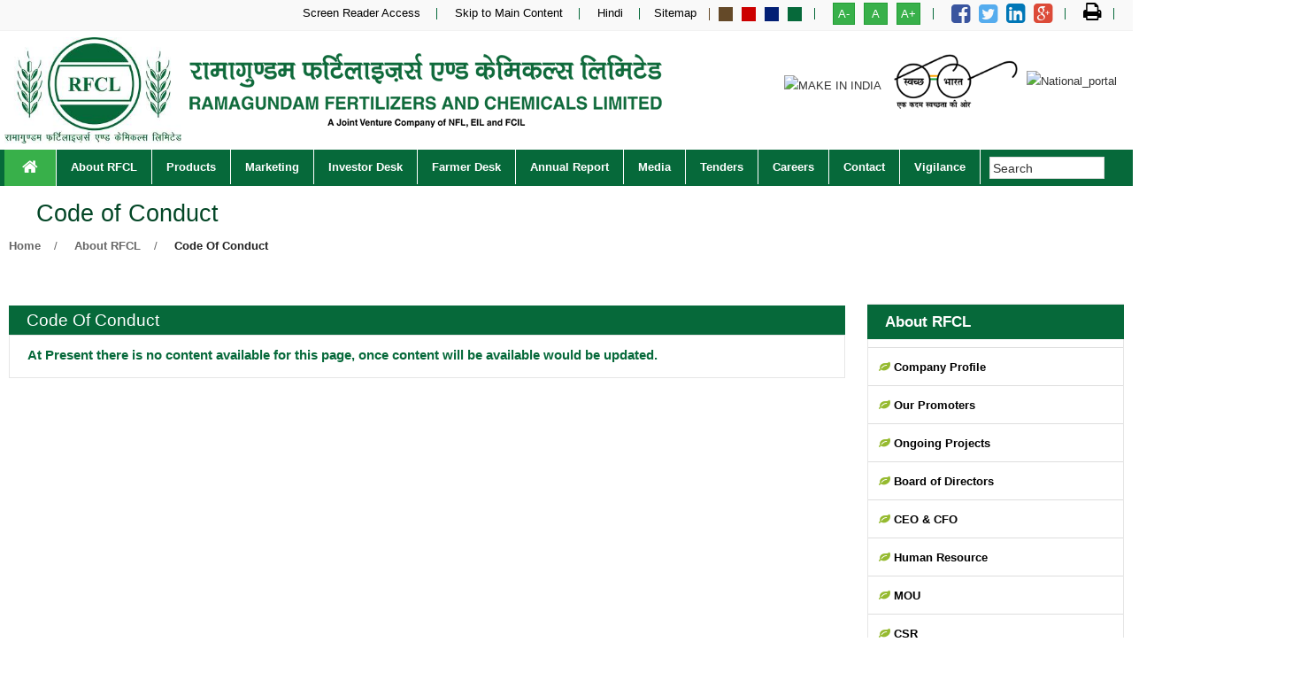

--- FILE ---
content_type: text/html; charset=UTF-8
request_url: https://rfcl.co.in/codeofconduct.php
body_size: 171635
content:
<!DOCTYPE html>
<html
   lang="en-US" class="no-js">
   <head>
       <link rel="stylesheet" type="text/css" href="https://rfcl.co.in/wp-content/cache/minify/05fff.css" media="all" />
      <meta charset="UTF-8" />
      <meta name="viewport" content="width=device-width, initial-scale=1" />
      <script type="text/javascript">document.documentElement.className=document.documentElement.className+' yes-js js_active js'</script> 
      <title>Code of Conduct | Official website of Ramagundam Fertilizers and Chemicals Limited, India</title>
      <link rel="stylesheet" href="custom.css">
<script type="text/javascript" src="custom.js"></script>
<style id='rs-plugin-settings-inline-css' type='text/css'>#rs-demo-id{}</style>
<link rel="stylesheet" href="https://cdnjs.cloudflare.com/ajax/libs/font-awesome/4.7.0/css/font-awesome.min.css">
<meta http-equiv="content-type" content="text/html; charset=UTF-8">
<meta http-equiv="Content-Security-Policy" content="upgrade-insecure-requests">

<style id='yith-quick-view-inline-css' type='text/css'>#yith-quick-view-modal .yith-wcqv-main{background:#fff}#yith-quick-view-close{color:#cdcdcd}#yith-quick-view-close:hover{color:#f00}</style>
        <style id='worldmart-main-style-inline-css' type='text/css'>
.show-submenu123 .submenu{
-webkit-transform: translate(0, 0);
    -moz-transform: translate(0, 0);
    -o-transform: translate(0, 0);
    -ms-transform: translate(0, 0);
    transform: translate(0, 0);
    visibility: visible !important;
    opacity: 1 !important;
    margin-top: -29px;
}
.show-submenu123 .submenu{margin-top: -29px !important;}
.main-menu-wapper .main-menu li:hover .submenu {margin-top: 0px !important;}
.main-menu-wapper .main-menu .menu-item .worldmart-menu-item ul, .wrap-header-menu .bottom-menu .menu-item .worldmart-menu-item ul {

    padding-left: 0px;
    margin-left: -15px;

}
a:hover, a:focus, a:active {

  outline: 1px solid #000 !important;
}
.panels-flexible-region {
    padding: 0;
}
.panels-flexible-region-inside-first {
    padding-left: 0;
}
.panels-flexible-region-inside {
    padding-right: 0.5em;
    padding-left: 0.5em;
}
.footer .top_panel .footer_nav {
    width: 155px;
    float: left;
   
}
ul, li, ol {
    list-style: none;
}
 .footer_nav .top_panel li {
    background: url(footer_nav_bullet.jpg) 0 center no-repeat;
    padding: 6px 0 6px 8px;
    border-bottom: 1px solid #585e65;
    font-size: 80%;
    color: #ffffff;
}
.footer .top_panel .project_logos2 li {
    padding: 5px 0;
    border-bottom: 1px solid #585e65;
    width: 29%;
    float: left;
    margin-right: 85px;
    height: 23px;
}   
body {font-family: Arial;}

/* Style the tab */
.tabs-link {
    overflow: hidden;
    border: 1px solid #ccc;
    background-color: #ffffff;
}

/* Style the buttons inside the tab */
.tabs-link button {
    background-color: inherit;
    float: left;
    border: none;
    outline: none;
    cursor: pointer;
    padding: 14px 16px;
    transition: 0.3s;
    font-size: 1em;
}

/* Change background color of buttons on hover */
.tabs-link button:hover {
    background-color: #ddd;
}

/* Create an active/current tablink class */
.tabs-link button.active {
    background-color: #ccc;
    color:#000;
}
:focus {
    outline: 1px dashed #333 !important;
}
/* Style the tab content */
.tabcontent {
    display: none;
    padding: 6px 12px;   
    border-top: none;
}
         .widget li a:hover,
         .post-categories>li>a:hover,
         .post-footer .tags,
         .post-footer .tags a,
         .footer .group-backlinks .menu-links li a:hover,
         .worldmart-custommenu.horizontal .menu li a:hover,
         .topbar-menu .menu-item-has-children .submenu li.active a,
         .topbar-menu .menu-item-has-children .submenu li a:hover,
         .toolbar-products .toolbar-item.modes .modes-mode.active>i,
         .worldmart-icon-box-widget .wrap-banner,
         .widget_layered_nav .list-group li.chosen a,
         .widget.widget_price_filter .price_slider_wrapper .price_slider_amount .button:hover,
         .product-item .yith-wcwl-add-to-wishlist a:hover,
         .product-item.product-list-style .product-info .compare-button .button:hover,
         .product-item .product-name a:hover,
         .attribute-pa_size .change-value.selected, .attribute-pa_brand .change-value.selected,
         .shortcode-products .product_list_widget li .link-to:hover,
         .product_list_widget .info a:hover,
         .backtotop,
         .main-menu-wapper .main-menu .menu-item .worldmart-menu-item li a:hover,
         .worldmart-banner.banner-style1 .link-to-product,
         .entry-summary .cart .quantity .input-text,
         .entry-summary .compare:hover,
         .entry-summary .yith-wcwl-add-to-wishlist a:hover,
         .header.style3 .sidebar-top .topbar-menu>li>a:hover,
         .widget_layered_nav .list-group li.link-cotrol a:hover,
         .widget_layered_nav .list-group li.link-cotrol a:hover:after,
         .wrap-header-menu .bottom-menu .menu-item .worldmart-menu-item li a:hover,
         .product-list-style .woocommerce-product-rating .woocommerce-review-link:hover,
         .product_meta .posted_in>a:hover,
         .product-style-2 .woocommerce-review-link:hover,
         .post-item .post-metas .sticky-post,
         .mini-cart-box .count-item{color:#ffffff;}.pagination .page-numbers:hover,
         .pagination .page-numbers.current,
         .page-links>a:hover, .page-links>span:hover,
         .page-links>span,
         .woocommerce-tabs .wc-tabs li>a:hover,
         .woocommerce-tabs .wc-tabs li.active>a,
         .title-box>h2,
         .post-comments .comment-form .button,
         .post-item .content-left .post-date,
         .post-item .post-item-info .button:hover,
         .footer .block-content .newsletter-form-wrap .btn-submit,
         .footer .worldmart-socials .socials .social:hover,
         .header-search .form-content .btn-search,
         .header-control .inner-cart .link-cart .cart-score .count-items,
         .woocommerce-pagination .page-numbers>li>a:hover,
         .woocommerce-pagination .page-numbers>li>span:hover,
         .woocommerce-pagination .page-numbers>li .current,
         .product-item .add_to_cart_button:hover,
         .product-item .added_to_cart.wc-forward:hover,
         .product-item .product-info .button:hover,
         .entry-summary .single_add_to_cart_button:hover,
         .flex-control-nav .slick-arrow:hover,
         .woocommerce-product-gallery__trigger,
         .woocommerce-message .wc-forward,
         .widget.widget_price_filter .price_slider_wrapper .ui-slider .ui-slider-range,
         .widget.widget_price_filter .price_slider_wrapper .ui-slider .ui-slider-handle,
         .widget_layered_nav .list-group li a:hover:before,
         .widget_layered_nav .list-group li.chosen a:before,
         .wpcf7-form .wpcf7-submit,
         .worldmart-iconbox.style2 .icon span,
         .woocommerce-cart-form .shop_table .actions .button,
         .woocommerce .cart-collaterals .wc-proceed-to-checkout .button,
         .woocommerce-form__label.woocommerce-form__label-for-checkbox input:checked ~ span:before,
         .form-row .button,
         .about-us-info.worldmart-aboutus.layout4 .toggle-item.active .icon,
         .woocommerce-cart-form .shop_table tr td.product-remove a:hover,
         #yith-wcwl-form.woocommerce .shop_table.wishlist_table td .yith-wcqv-button,
         #yith-wcwl-form.woocommerce .shop_table.wishlist_table td .add_to_cart_button,
         #yith-wcwl-form.woocommerce .shop_table.wishlist_table td .added_to_cart.wc-forward,
         .woocommerce-MyAccount-content .woocommerce-Button,
         .button,
         .main-menu-wapper .main-menu li.home-page,
         .mobile-navigation .icon>span,
         .worldmart-products .title,
         .worldmart-tabs .title,
         .page-404 .form-content .btn-search,
         .worldmart-tabs.style2 .tabs-link li:before,
         .worldmart-tabs.style3 .tab-head,
         .worldmart-tabs.style3 .tabs-link li,
         .worldmart-tabs.style3 .tabs-link li a,
         .shortcode-products .product_list_widget li .link-to:hover:before,
         .widget_layered_nav .inline-group .term-name:hover,
         .widget_layered_nav .inline-group a.selected .term-name,
         .backtotop:hover,
         .worldmart-banner.banner-style1 .link-to-product:before,
         .worldmart-banner.banner-style2 .text-banner .custom-link,
         .worldmart-banner.banner-style3 .text-banner .custom-link,
         .main-menu-wapper .block-title,
         .header.style2 .header-nav:after,
         .header.style3 .header-info,
         .header.style3 .header-nav,
         .entry-summary .cart .quantity .btn-number:hover:before,
         .entry-summary .cart .quantity .btn-number:hover:after,
         .woocommerce-tabs .woocommerce-Tabs-panel .comment-respond .form-submit .submit,
         .product-style-2 .yith-wcqv-button:hover, .product-style-on-sell .yith-wcqv-button:hover,
         .woocommerce-checkout-review-order .shop_table ul#shipping_method li input:checked + label:before,
         .post-password-form input[type="submit"],
         .banner-effect1:after,
         .product-style-1 .group-btn-control .inner .yith-wcqv-button:hover,
         .product-style-1 .group-btn-control .inner .compare-button a:hover,
         .product-style-1 .group-btn-control .inner .yith-wcwl-add-to-wishlist a:hover,
         .mini-cart-box .buttons .button:hover{background-color:#38b04a}.tagcloud a:hover,
         .pagination .page-numbers:hover,
         .pagination .page-numbers.current,
         .woocommerce-tabs .wc-tabs li>a:hover,
         .woocommerce-tabs .wc-tabs li.active>a,
         .post-item .content-left .post-date:after,
         .post-item .post-item-info .button:hover,
         .header-search .form-content .inner,
         .product-item .add_to_cart_button:hover,
         .product-item .added_to_cart.wc-forward:hover,
         .product-item .product-info .button:hover,
         .flex-control-thumbs li .flex-active,
         .woocommerce-message,
         .widget_layered_nav .list-group li a:hover:before,
         .widget_layered_nav .list-group li.chosen a:before,
         .widget.widget_price_filter .price_slider_wrapper .price_slider_amount .button:hover,
         .woocommerce-form__label.woocommerce-form__label-for-checkbox input:checked ~ span:before,
         .about-us-info.worldmart-aboutus.layout4 .toggle-item.active .icon,
         .widget_layered_nav .inline-group .term-name:hover,
         .widget_layered_nav .inline-group a.selected .term-name,
         .backtotop,
         .header.style3 .header-search .form-content .inner,
         .woocommerce-checkout-review-order .shop_table ul#shipping_method li input:checked + label:before,
         .mini-cart-box .buttons .button:hover{border-color:#38b04a}.vc_custom_1503818408673{background-color:#38b04a !important}.vc_custom_1504237117126{border-top-width:1px !important;border-top-color:#e6e6e6 !important;border-top-style:solid !important}.vc_custom_1502791841860{padding-top:0px !important}.vc_custom_1502791852195{padding-top:0px !important}.vc_custom_1502791872479{padding-top:0px !important}.vc_custom_1502791881201{padding-top:0px !important}.vc_custom_1504857689066{border-left-width:1px !important;border-left-color:rgba(14,14,14,0.11) !important;border-left-style:solid !important}.vc_custom_1504746465193{padding-top:35px !important}.vc_custom_1504746481983{padding-top:35px !important}.vc_custom_1504746497523{padding-top:35px !important}.vc_custom_1502791279160{padding-top:0px !important}.vc_custom_1502791289301{padding-top:0px !important}@media (max-width: 1366px){.responsive_js_composer_custom_css_89617295 .vc_column-inner{background-image:none!important}}@media (max-width: 1366px){.responsive_js_composer_custom_css_1177447880 .vc_column-inner{background-image:none!important}}@media (max-width: 1366px){.responsive_js_composer_custom_css_732755360 .vc_column-inner{background-image:none!important}}@media (max-width: 1366px){.responsive_js_composer_custom_css_1618326982 .vc_column-inner{background-image:none!important}}@media (max-width: 1366px){.responsive_js_composer_custom_css_919440959{background-image:none!important}}@media (max-width: 1366px){.responsive_js_composer_custom_css_31090484{background-image:none!important}}@media (max-width: 1366px){.responsive_js_composer_custom_css_1719445970 .vc_column-inner{background-image:none!important}}@media (max-width: 767px){.responsive_js_composer_custom_css_1244029115 .vc_column-inner{padding-top:10px!important;background-image:none!important}}@media (max-width: 767px){.responsive_js_composer_custom_css_343860669 .vc_column-inner{padding-top:0px!important;background-image:none!important}}@media (max-width: 767px){.responsive_js_composer_custom_css_969333021 .vc_column-inner{padding-top:10px!important;background-image:none!important}}@media (max-width: 1366px){.responsive_js_composer_custom_css_696667833{background-image:none!important}}@media (max-width: 1366px){.responsive_js_composer_custom_css_2025267950{background-image:none!important}}@media (max-width: 1366px){.responsive_js_composer_custom_css_785095098{background-image:none!important}}@media (max-width: 1366px){.responsive_js_composer_custom_css_1995146096{background-image:none!important}}@media (max-width: 1366px){.responsive_js_composer_custom_css_1565399708{background-image:none!important}}@media (max-width: 1366px){.responsive_js_composer_custom_css_1818411989{background-image:none!important}}@media (max-width: 1366px){.responsive_js_composer_custom_css_1620259983 .vc_column-inner{background-image:none!important}}@media (max-width: 1366px){.responsive_js_composer_custom_css_105044666 .vc_column-inner{background-image:none!important}}@media (max-width: 1366px){.responsive_js_composer_custom_css_313481136{background-image:none!important}}.vc_custom_1504259261305{padding-top:13px !important;padding-right:5px !important;padding-bottom:14px !important;padding-left:5px !important}@media (max-width: 1024px){.responsive_js_composer_custom_css_1595099842{width:100%!important}}@media (max-width: 1024px){.responsive_js_composer_custom_css_1595099842 .vc_column-inner{margin-bottom:30px!important}}@media (max-width: 1024px){.responsive_js_composer_custom_css_924532888{width:100%!important}}@media (max-width: 1024px){.responsive_js_composer_custom_css_924532888 .vc_column-inner{margin-bottom:30px!important}}@media (max-width: 1024px){.responsive_js_composer_custom_css_293074501{width:100%!important}}@media (max-width: 1024px){.responsive_js_composer_custom_css_293074501 .vc_column-inner{margin-bottom:30px!important}}@media (max-width: 1024px){.responsive_js_composer_custom_css_397192459{width:100%!important}}@media (max-width: 1024px){.responsive_js_composer_custom_css_397192459 .vc_column-inner{margin-bottom:30px!important}}@media (max-width: 1366px){.responsive_js_composer_custom_css_1735774098{background-image:none!important}}@media (max-width: 1366px){.responsive_js_composer_custom_css_250608205{background-image:none!important}}@media (max-width: 1366px){.responsive_js_composer_custom_css_301457149{background-image:none!important}}@media (max-width: 1366px){.responsive_js_composer_custom_css_1213679280{background-image:none!important}}.vc_custom_1503624894300{padding-top:13px !important;padding-right:5px !important;padding-left:5px !important}@media (max-width: 1366px){.responsive_js_composer_custom_css_1539783140 .vc_column-inner{background-image:none!important}}@media (max-width: 1024px){.responsive_js_composer_custom_css_1083759926{width:100%!important}}@media (max-width: 1024px){.responsive_js_composer_custom_css_1083759926 .vc_column-inner{padding-bottom:30px!important;background-image:none!important}}@media (max-width: 1024px){.responsive_js_composer_custom_css_2068378826{width:100%!important}}@media (max-width: 1024px){.responsive_js_composer_custom_css_2068378826 .vc_column-inner{padding-bottom:30px!important;background-image:none!important}}@media (max-width: 1024px){.responsive_js_composer_custom_css_1555901626{width:100%!important}}@media (max-width: 1024px){.responsive_js_composer_custom_css_1555901626 .vc_column-inner{padding-bottom:30px!important;background-image:none!important}}@media (max-width: 1024px){.responsive_js_composer_custom_css_98527078{width:100%!important}}@media (max-width: 1024px){.responsive_js_composer_custom_css_98527078 .vc_column-inner{padding-bottom:30px!important;background-image:none!important}}@media (max-width: 1024px){.responsive_js_composer_custom_css_1232321355{width:100%!important}}@media (max-width: 1024px){.responsive_js_composer_custom_css_1232321355 .vc_column-inner{padding-bottom:30px!important;background-image:none!important}}@media (max-width: 1366px){.responsive_js_composer_custom_css_664814315{background-image:none!important}}@media (max-width: 1366px){.responsive_js_composer_custom_css_2002697794{background-image:none!important}}@media (max-width: 1366px){.responsive_js_composer_custom_css_1323021945{background-image:none!important}}@media (max-width: 1366px){.responsive_js_composer_custom_css_1605901781{background-image:none!important}}.vc_custom_1504174178262{padding-top:13px !important;padding-right:5px !important;padding-bottom:0px !important;padding-left:5px !important}.vc_custom_1504174320560{margin-bottom:30px !important}.vc_custom_1504081016337{margin-bottom:20px !important}.vc_custom_1504081160704{margin-bottom:20px !important}@media (max-width: 1024px){.responsive_js_composer_custom_css_1549582776{width:100%!important}}@media (max-width: 1366px){.responsive_js_composer_custom_css_1549582776 .vc_column-inner{background-image:none!important}}@media (max-width: 1024px){.responsive_js_composer_custom_css_465087324{width:100%!important}}@media (max-width: 1024px){.responsive_js_composer_custom_css_376926654{width:100%!important}}@media (max-width: 1366px){.responsive_js_composer_custom_css_376926654 .vc_column-inner{background-image:none!important}}@media (max-width: 1024px){.responsive_js_composer_custom_css_1431628365{margin-bottom:30px!important}}@media (max-width: 1024px){.responsive_js_composer_custom_css_587280209{margin-bottom:30px!important}}@media (max-width: 1366px){.responsive_js_composer_custom_css_1799402708{background-image:none!important}}@media (max-width: 1366px){.responsive_js_composer_custom_css_1746592703{background-image:none!important}}@media (max-width: 1024px){.responsive_js_composer_custom_css_208218321{margin-bottom:30px!important}}@media (max-width: 1366px){.responsive_js_composer_custom_css_2102637011{background-image:none!important}}@media (max-width: 1366px){.responsive_js_composer_custom_css_289901935{background-image:none!important}}@media (max-width: 1366px){.responsive_js_composer_custom_css_873592763{background-image:none!important}}.vc_custom_1504083381955{margin-bottom:90px !important;padding-top:13px !important;padding-right:5px !important;padding-left:5px !important}.vc_custom_1504063916871{padding-bottom:30px !important}.vc_custom_1503976971594{padding-right:0px !important}.vc_custom_1504083464846{padding-left:0px !important}.vc_custom_1503978338306{padding-left:0px !important}@media (max-width: 1366px){.responsive_js_composer_custom_css_1035147019{margin-bottom:40px!important}}@media (max-width: 1024px){.responsive_js_composer_custom_css_995092780{width:100%!important}}@media (max-width: 1024px){.responsive_js_composer_custom_css_995092780 .vc_column-inner{margin-bottom:30px!important}}@media (max-width: 1024px){.responsive_js_composer_custom_css_968313007{width:100%!important}}@media (max-width: 1024px){.responsive_js_composer_custom_css_968313007 .vc_column-inner{margin-bottom:30px!important}}@media (max-width: 1024px){.responsive_js_composer_custom_css_2086352942{width:100%!important}}@media (max-width: 1024px){.responsive_js_composer_custom_css_2086352942 .vc_column-inner{margin-bottom:30px!important}}@media (max-width: 1024px){.responsive_js_composer_custom_css_164542543{width:100%!important}}@media (max-width: 1024px){.responsive_js_composer_custom_css_164542543 .vc_column-inner{margin-bottom:30px!important}}@media (max-width: 1366px){.responsive_js_composer_custom_css_1262318068{background-image:none!important}}@media (max-width: 1366px){.responsive_js_composer_custom_css_1915144557{background-image:none!important}}@media (max-width: 1366px){.responsive_js_composer_custom_css_1798516931{background-image:none!important}}@media (max-width: 1366px){.responsive_js_composer_custom_css_1919604606{background-image:none!important}}@media (max-width: 1024px){.responsive_js_composer_custom_css_65291541{width:100%!important}}@media (max-width: 1024px){.responsive_js_composer_custom_css_65291541 .vc_column-inner{padding-left:30px!important;background-image:none!important}}.vc_custom_1504082916053{margin-bottom:105px !important;padding-top:13px !important;padding-right:5px !important;padding-left:5px !important}.vc_custom_1504061853794{padding-right:5px !important;padding-bottom:50px !important;padding-left:5px !important}.vc_custom_1504082934191{padding-left:85px !important}@media (max-width: 1024px){.responsive_js_composer_custom_css_776444143{margin-bottom:40px!important}}@media (max-width: 1024px){.responsive_js_composer_custom_css_382914503{width:100%!important}}@media (max-width: 1024px){.responsive_js_composer_custom_css_382914503 .vc_column-inner{margin-bottom:30px!important}}@media (max-width: 1024px){.responsive_js_composer_custom_css_1931171173{width:100%!important}}@media (max-width: 1024px){.responsive_js_composer_custom_css_1931171173 .vc_column-inner{margin-bottom:30px!important}}@media (max-width: 1024px){.responsive_js_composer_custom_css_1837459244{width:100%!important}}@media (max-width: 1024px){.responsive_js_composer_custom_css_1837459244 .vc_column-inner{margin-bottom:30px!important}}@media (max-width: 1366px){.responsive_js_composer_custom_css_201261581{background-image:none!important}}@media (max-width: 1366px){.responsive_js_composer_custom_css_1676563648{background-image:none!important}}@media (max-width: 1366px){.responsive_js_composer_custom_css_459679318{background-image:none!important}}@media (max-width: 1024px){.responsive_js_composer_custom_css_398288824{padding-left:20px!important}}.vc_custom_1504259576366{margin-bottom:3px !important;padding-top:13px !important;padding-right:5px !important;padding-left:5px !important}.vc_custom_1504060632242{padding-right:5px !important;padding-bottom:30px !important;padding-left:5px !important}.vc_custom_1504082217986{margin-bottom:40px !important}.vc_custom_1504082252948{margin-bottom:40px !important}.vc_custom_1504082284113{margin-bottom:40px !important}.vc_custom_1504082310692{margin-bottom:40px !important}.vc_custom_1504575107444{padding-right:5px !important}.vc_custom_1504575133892{padding-left:5px !important}@media (max-width: 1024px){.responsive_js_composer_custom_css_914171072{width:100%!important}}@media (max-width: 1024px){.responsive_js_composer_custom_css_914171072 .vc_column-inner{margin-bottom:30px!important}}@media (max-width: 1024px){.responsive_js_composer_custom_css_1003874920{width:100%!important}}@media (max-width: 1024px){.responsive_js_composer_custom_css_723891482{width:100%!important}}@media (max-width: 1024px){.responsive_js_composer_custom_css_723891482 .vc_column-inner{margin-bottom:30px!important}}@media (max-width: 1024px){.responsive_js_composer_custom_css_1098793340{width:100%!important}}@media (max-width: 1024px){.responsive_js_composer_custom_css_1098793340 .vc_column-inner{margin-bottom:30px!important}}@media (max-width: 1366px){.responsive_js_composer_custom_css_371466222{background-image:none!important}}@media (max-width: 1366px){.responsive_js_composer_custom_css_505899926{background-image:none!important}}@media (max-width: 1366px){.responsive_js_composer_custom_css_1439791241{background-image:none!important}}@media (max-width: 1366px){.responsive_js_composer_custom_css_1768736600{background-image:none!important}}@media (max-width: 1920px){.responsive_js_composer_custom_css_1914685020{width:500px!important}}@media (max-width: 1199px){.responsive_js_composer_custom_css_1914685020{width:388px!important}}@media (max-width: 1024px){.responsive_js_composer_custom_css_1914685020{width:100%!important}}@media (max-width: 1024px){.responsive_js_composer_custom_css_1914685020 .vc_column-inner{padding-left:0px!important;margin-bottom:30px!important;margin-left:0px!important;background-image:none!important}}@media (max-width: 1920px){.responsive_js_composer_custom_css_444423582{width:390px!important}}@media (max-width: 1199px){.responsive_js_composer_custom_css_444423582{width:305px!important}}@media (max-width: 1024px){.responsive_js_composer_custom_css_444423582{width:100%!important}}@media (max-width: 1366px){.responsive_js_composer_custom_css_444423582 .vc_column-inner{background-image:none!important}}@media (max-width: 1366px){.responsive_js_composer_custom_css_580028571{background-image:none!important}}@media (max-width: 1366px){.responsive_js_composer_custom_css_691547756{background-image:none!important}}.vc_custom_1504059809614{padding-top:13px !important;padding-right:5px !important;padding-bottom:20px !important;padding-left:5px !important}.vc_custom_1504081984870{margin-bottom:20px !important}.vc_custom_1504082037883{margin-bottom:20px !important}.vc_custom_1504059212212{margin-bottom:30px !important}@media (max-width: 1024px){.responsive_js_composer_custom_css_565495346{width:100%!important}}@media (max-width: 1366px){.responsive_js_composer_custom_css_565495346 .vc_column-inner{background-image:none!important}}@media (max-width: 1024px){.responsive_js_composer_custom_css_1334983109{width:100%!important}}@media (max-width: 1024px){.responsive_js_composer_custom_css_365201047{width:100%!important}}@media (max-width: 1024px){.responsive_js_composer_custom_css_365201047 .vc_column-inner{margin-bottom:30px!important}}@media (max-width: 1024px){.responsive_js_composer_custom_css_147188676{width:100%!important}}@media (max-width: 1366px){.responsive_js_composer_custom_css_147188676 .vc_column-inner{background-image:none!important}}@media (max-width: 1024px){.responsive_js_composer_custom_css_109314871{margin-bottom:30px!important}}@media (max-width: 1024px){.responsive_js_composer_custom_css_1438087137{margin-bottom:30px!important}}@media (max-width: 1366px){.responsive_js_composer_custom_css_675384919{background-image:none!important}}@media (max-width: 1366px){.responsive_js_composer_custom_css_1879702119{background-image:none!important}}@media (max-width: 1024px){.responsive_js_composer_custom_css_1950180986{margin-bottom:30px!important}}@media (max-width: 1024px){.responsive_js_composer_custom_css_800282522{margin-bottom:30px!important}}@media (max-width: 1366px){.responsive_js_composer_custom_css_296126437{background-image:none!important}}@media (max-width: 1366px){.responsive_js_composer_custom_css_880844200{background-image:none!important}}@media (max-width: 1366px){.responsive_js_composer_custom_css_637339556{background-image:none!important}}.vc_custom_1504671589171{padding-top:13px !important;padding-right:5px !important;padding-bottom:32px !important;padding-left:5px !important}.vc_custom_1504259280461{padding-right:5px !important;padding-bottom:17px !important;padding-left:5px !important}.vc_custom_1504574720723{padding-right:5px !important}.vc_custom_1504574759169{padding-left:5px !important}@media (max-width: 1024px){.responsive_js_composer_custom_css_1264331048{width:100%!important}}@media (max-width: 1024px){.responsive_js_composer_custom_css_1264331048 .vc_column-inner{margin-bottom:30px!important}}@media (max-width: 1024px){.responsive_js_composer_custom_css_1676177226{width:100%!important}}@media (max-width: 1024px){.responsive_js_composer_custom_css_1676177226 .vc_column-inner{margin-bottom:30px!important}}@media (max-width: 1024px){.responsive_js_composer_custom_css_2080435303{width:100%!important}}@media (max-width: 1024px){.responsive_js_composer_custom_css_2080435303 .vc_column-inner{margin-bottom:30px!important}}@media (max-width: 1024px){.responsive_js_composer_custom_css_2038362227{width:100%!important}}@media (max-width: 1024px){.responsive_js_composer_custom_css_2038362227 .vc_column-inner{margin-bottom:30px!important}}@media (max-width: 1366px){.responsive_js_composer_custom_css_1132407419{background-image:none!important}}@media (max-width: 1366px){.responsive_js_composer_custom_css_1173366822{background-image:none!important}}@media (max-width: 1366px){.responsive_js_composer_custom_css_801230477{background-image:none!important}}@media (max-width: 1920px){.responsive_js_composer_custom_css_26563396{width:390px!important}}@media (max-width: 1199px){.responsive_js_composer_custom_css_26563396{width:304px!important}}@media (max-width: 1024px){.responsive_js_composer_custom_css_26563396{width:100%!important}}@media (max-width: 1024px){.responsive_js_composer_custom_css_26563396 .vc_column-inner{padding-left:0px!important;margin-bottom:30px!important;background-image:none!important}}@media (max-width: 1920px){.responsive_js_composer_custom_css_1705465684{width:500px!important}}@media (max-width: 1199px){.responsive_js_composer_custom_css_1705465684{width:390px!important}}@media (max-width: 1024px){.responsive_js_composer_custom_css_1705465684{width:100%!important}}@media (max-width: 1366px){.responsive_js_composer_custom_css_1705465684 .vc_column-inner{background-image:none!important}}@media (max-width: 1366px){.responsive_js_composer_custom_css_981219861{background-image:none!important}}.vc_custom_1503628515079{padding-top:13px !important;padding-right:5px !important;padding-left:5px !important}.vc_custom_1504777085542{padding-bottom:27px !important}.vc_custom_1503657099114{padding-bottom:105px !important}.vc_custom_1504777349666{padding-left:170px !important}@media (max-width: 1024px){.responsive_js_composer_custom_css_1610971984{width:100%!important}}@media (max-width: 1366px){.responsive_js_composer_custom_css_1610971984 .vc_column-inner{background-image:none!important}}@media (max-width: 1024px){.responsive_js_composer_custom_css_973402437{width:100%!important}}@media (max-width: 1024px){.responsive_js_composer_custom_css_312339686{width:100%!important}}@media (max-width: 1024px){.responsive_js_composer_custom_css_312339686 .vc_column-inner{padding-bottom:30px!important}}@media (max-width: 1024px){.responsive_js_composer_custom_css_1374157336{width:100%!important}}@media (max-width: 1024px){.responsive_js_composer_custom_css_1374157336 .vc_column-inner{padding-bottom:30px!important}}@media (max-width: 1024px){.responsive_js_composer_custom_css_959262587{width:100%!important}}@media (max-width: 1024px){.responsive_js_composer_custom_css_959262587 .vc_column-inner{padding-bottom:30px!important}}@media (max-width: 1366px){.responsive_js_composer_custom_css_1343733796{background-image:none!important}}@media (max-width: 1366px){.responsive_js_composer_custom_css_1732539377{background-image:none!important}}@media (max-width: 1366px){.responsive_js_composer_custom_css_1855159228{background-image:none!important}}@media (max-width: 1366px){.responsive_js_composer_custom_css_1972914273{background-image:none!important}}@media (max-width: 1024px){.responsive_js_composer_custom_css_21812861{width:100%!important}}@media (max-width: 1024px){.responsive_js_composer_custom_css_21812861 .vc_column-inner{padding-left:20px!important}}.vc_custom_1503628275618{padding-top:13px !important;padding-right:5px !important;padding-bottom:50px !important;padding-left:5px !important}.vc_custom_1506503078892{padding-bottom:30px !important;padding-left:140px !important}@media (max-width: 1024px){.responsive_js_composer_custom_css_87839184{padding-left:20px!important}}@media (max-width: 1024px){.responsive_js_composer_custom_css_1958526440{width:100%!important}}@media (max-width: 1366px){.responsive_js_composer_custom_css_1958526440 .vc_column-inner{background-image:none!important}}@media (max-width: 1024px){.responsive_js_composer_custom_css_1451763272{width:100%!important}}@media (max-width: 1024px){.responsive_js_composer_custom_css_1451763272 .vc_column-inner{padding-bottom:30px!important}}@media (max-width: 1024px){.responsive_js_composer_custom_css_120730391{width:100%!important}}@media (max-width: 1024px){.responsive_js_composer_custom_css_120730391 .vc_column-inner{padding-bottom:30px!important}}@media (max-width: 1024px){.responsive_js_composer_custom_css_1562839585{width:100%!important}}@media (max-width: 1024px){.responsive_js_composer_custom_css_1562839585 .vc_column-inner{padding-bottom:30px!important}}@media (max-width: 1366px){.responsive_js_composer_custom_css_273836146{background-image:none!important}}@media (max-width: 1366px){.responsive_js_composer_custom_css_360516249{background-image:none!important}}@media (max-width: 1366px){.responsive_js_composer_custom_css_1394068770{background-image:none!important}}@media (max-width: 1024px){.responsive_js_composer_custom_css_1784826763{width:100%!important}}@media (max-width: 1366px){.responsive_js_composer_custom_css_1784826763 .vc_column-inner{background-image:none!important}}.vc_custom_1503627484036{padding-top:13px !important;padding-right:5px !important;padding-bottom:40px !important;padding-left:5px !important}.vc_custom_1503656112453{padding-right:20px !important;padding-bottom:26px !important;padding-left:20px !important}.vc_custom_1503655875006{margin-left:-15px !important;padding-right:0px !important}.vc_custom_1503655894279{padding-right:0px !important;padding-left:0px !important}@media (max-width: 1024px){.responsive_js_composer_custom_css_590654673{padding-left:15px!important}}@media (max-width: 1024px){.responsive_js_composer_custom_css_1866170234{width:100%!important}}@media (max-width: 1024px){.responsive_js_composer_custom_css_1866170234 .vc_column-inner{padding-bottom:30px!important;background-image:none!important}}@media (max-width: 1024px){.responsive_js_composer_custom_css_564837635{width:100%!important}}@media (max-width: 1024px){.responsive_js_composer_custom_css_564837635 .vc_column-inner{padding-bottom:30px!important}}@media (max-width: 1024px){.responsive_js_composer_custom_css_1063454053{width:100%!important}}@media (max-width: 1024px){.responsive_js_composer_custom_css_1063454053 .vc_column-inner{padding-bottom:30px!important}}@media (max-width: 1024px){.responsive_js_composer_custom_css_1653446254{width:100%!important}}@media (max-width: 1024px){.responsive_js_composer_custom_css_1653446254 .vc_column-inner{padding-bottom:30px!important;background-image:none!important}}@media (max-width: 1366px){.responsive_js_composer_custom_css_1510279329{background-image:none!important}}@media (max-width: 1366px){.responsive_js_composer_custom_css_1116724915{background-image:none!important}}@media (max-width: 1366px){.responsive_js_composer_custom_css_1952259335{background-image:none!important}}@media (max-width: 1366px){.responsive_js_composer_custom_css_1434652411{background-image:none!important}}@media (max-width: 1024px){.responsive_js_composer_custom_css_1920526073{width:100%!important}}@media (max-width: 1024px){.responsive_js_composer_custom_css_1920526073 .vc_column-inner{padding-bottom:30px!important}}@media (max-width: 1024px){.responsive_js_composer_custom_css_1730643794{width:100%!important}}@media (max-width: 1366px){.responsive_js_composer_custom_css_1730643794 .vc_column-inner{background-image:none!important}}@media (max-width: 1366px){.responsive_js_composer_custom_css_133551023{background-image:none!important}}@media (max-width: 1366px){.responsive_js_composer_custom_css_2126276676{background-image:none!important}}.vc_custom_1503626191761{padding-top:13px !important;padding-right:5px !important;padding-bottom:24px !important;padding-left:5px !important}.vc_custom_1503655541378{padding-bottom:40px !important}.vc_custom_1503655556704{padding-bottom:40px !important}@media (max-width: 1024px){.responsive_js_composer_custom_css_1850531052{width:100%!important}}@media (max-width: 1366px){.responsive_js_composer_custom_css_1850531052 .vc_column-inner{background-image:none!important}}@media (max-width: 1024px){.responsive_js_composer_custom_css_862867634{width:100%!important}}@media (max-width: 1366px){.responsive_js_composer_custom_css_862867634 .vc_column-inner{background-image:none!important}}@media (max-width: 1024px){.responsive_js_composer_custom_css_496514827{width:100%!important}}@media (max-width: 1024px){.responsive_js_composer_custom_css_496514827 .vc_column-inner{padding-bottom:30px!important;background-image:none!important}}@media (max-width: 1024px){.responsive_js_composer_custom_css_1398350810{width:100%!important}}@media (max-width: 1024px){.responsive_js_composer_custom_css_1398350810 .vc_column-inner{padding-bottom:30px!important;background-image:none!important}}@media (max-width: 1366px){.responsive_js_composer_custom_css_910481702{background-image:none!important}}@media (max-width: 1366px){.responsive_js_composer_custom_css_1087690903{background-image:none!important}}@media (max-width: 1024px){.responsive_js_composer_custom_css_1207406612{width:100%!important}}@media (max-width: 1024px){.responsive_js_composer_custom_css_1207406612 .vc_column-inner{padding-bottom:30px!important;background-image:none!important}}@media (max-width: 1024px){.responsive_js_composer_custom_css_1282151368{width:100%!important}}@media (max-width: 1024px){.responsive_js_composer_custom_css_1282151368 .vc_column-inner{padding-bottom:30px!important;background-image:none!important}}@media (max-width: 1366px){.responsive_js_composer_custom_css_1751057877{background-image:none!important}}@media (max-width: 1366px){.responsive_js_composer_custom_css_1257848303{background-image:none!important}}@media (max-width: 1366px){.responsive_js_composer_custom_css_957702774{background-image:none!important}}.vc_custom_1503625340323{padding-top:13px !important;padding-right:5px !important;padding-bottom:24px !important;padding-left:5px !important}.vc_custom_1503654720029{padding-bottom:40px !important}.vc_custom_1503654735286{padding-bottom:40px !important}.vc_custom_1504779254705{padding-left:100px !important}@media (max-width: 1024px){.responsive_js_composer_custom_css_1343558620{width:100%!important}}@media (max-width: 1366px){.responsive_js_composer_custom_css_1343558620 .vc_column-inner{background-image:none!important}}@media (max-width: 1024px){.responsive_js_composer_custom_css_464060277{width:100%!important}}@media (max-width: 1366px){.responsive_js_composer_custom_css_464060277 .vc_column-inner{background-image:none!important}}@media (max-width: 1024px){.responsive_js_composer_custom_css_1207530324{width:100%!important}}@media (max-width: 1024px){.responsive_js_composer_custom_css_1207530324 .vc_column-inner{padding-bottom:30px!important;background-image:none!important}}@media (max-width: 1024px){.responsive_js_composer_custom_css_1583073343{width:100%!important}}@media (max-width: 1024px){.responsive_js_composer_custom_css_1583073343 .vc_column-inner{padding-bottom:30px!important;background-image:none!important}}@media (max-width: 1366px){.responsive_js_composer_custom_css_1718775219{background-image:none!important}}@media (max-width: 1366px){.responsive_js_composer_custom_css_84222536{background-image:none!important}}@media (max-width: 1024px){.responsive_js_composer_custom_css_2080167456{width:100%!important}}@media (max-width: 1024px){.responsive_js_composer_custom_css_2080167456 .vc_column-inner{padding-bottom:30px!important;background-image:none!important}}@media (max-width: 1024px){.responsive_js_composer_custom_css_1149825411{width:100%!important}}@media (max-width: 1024px){.responsive_js_composer_custom_css_1149825411 .vc_column-inner{padding-bottom:30px!important;background-image:none!important}}@media (max-width: 1366px){.responsive_js_composer_custom_css_624556907{background-image:none!important}}@media (max-width: 1366px){.responsive_js_composer_custom_css_1573133378{background-image:none!important}}@media (max-width: 1024px){.responsive_js_composer_custom_css_42958366{width:100%!important}}@media (max-width: 1024px){.responsive_js_composer_custom_css_42958366 .vc_column-inner{padding-bottom:30px!important;background-image:none!important}}@media (max-width: 1024px){.responsive_js_composer_custom_css_884044915{width:100%!important}}@media (max-width: 1024px){.responsive_js_composer_custom_css_884044915 .vc_column-inner{padding-left:15px!important;background-image:none!important}}@media (max-width: 1366px){.responsive_js_composer_custom_css_1618991860{background-image:none!important}}.vc_custom_1503624894300{padding-top:13px !important;padding-right:5px !important;padding-left:5px !important}.vc_custom_1503624937565{padding-top:25px !important;padding-right:5px !important;padding-bottom:23px !important;padding-left:5px !important}.vc_custom_1503652959791{padding-right:5px !important}.vc_custom_1503652510904{padding-right:5px !important;padding-left:5px !important}.vc_custom_1503651939883{padding-left:5px !important}@media (max-width: 1366px){.responsive_js_composer_custom_css_2012353399 .vc_column-inner{background-image:none!important}}@media (max-width: 1024px){.responsive_js_composer_custom_css_1232518159{width:100%!important}}@media (max-width: 1024px){.responsive_js_composer_custom_css_1232518159 .vc_column-inner{padding-bottom:30px!important;background-image:none!important}}@media (max-width: 1024px){.responsive_js_composer_custom_css_448900338{width:100%!important}}@media (max-width: 1024px){.responsive_js_composer_custom_css_448900338 .vc_column-inner{padding-bottom:30px!important;background-image:none!important}}@media (max-width: 1024px){.responsive_js_composer_custom_css_885840794{width:100%!important}}@media (max-width: 1024px){.responsive_js_composer_custom_css_885840794 .vc_column-inner{padding-bottom:30px!important;background-image:none!important}}@media (max-width: 1024px){.responsive_js_composer_custom_css_831972376{width:100%!important}}@media (max-width: 1024px){.responsive_js_composer_custom_css_831972376 .vc_column-inner{padding-bottom:30px!important;background-image:none!important}}@media (max-width: 1024px){.responsive_js_composer_custom_css_1431115531{width:100%!important}}@media (max-width: 1024px){.responsive_js_composer_custom_css_1431115531 .vc_column-inner{padding-bottom:30px!important;background-image:none!important}}@media (max-width: 1366px){.responsive_js_composer_custom_css_1813229846{background-image:none!important}}@media (max-width: 1366px){.responsive_js_composer_custom_css_1836363113{background-image:none!important}}@media (max-width: 1366px){.responsive_js_composer_custom_css_162656566{background-image:none!important}}@media (max-width: 1366px){.responsive_js_composer_custom_css_1382036578{background-image:none!important}}@media (max-width: 1024px){.responsive_js_composer_custom_css_1112774094{width:100%!important}}@media (max-width: 1024px){.responsive_js_composer_custom_css_1112774094 .vc_column-inner{padding-right:15px!important;padding-bottom:30px!important;padding-left:5px!important;background-image:none!important}}@media (max-width: 1024px){.responsive_js_composer_custom_css_1381463501{width:100%!important}}@media (max-width: 1024px){.responsive_js_composer_custom_css_1381463501 .vc_column-inner{padding-bottom:30px!important;background-image:none!important}}@media (max-width: 1024px){.responsive_js_composer_custom_css_1779806349{width:100%!important}}@media (max-width: 1366px){.responsive_js_composer_custom_css_1779806349 .vc_column-inner{background-image:none!important}}@media (max-width: 1366px){.responsive_js_composer_custom_css_664942618{background-image:none!important}}@media (max-width: 1366px){.responsive_js_composer_custom_css_663195339{background-image:none!important}}@media (max-width: 1366px){.responsive_js_composer_custom_css_1296125363{background-image:none!important}}


      </style>


        <script defer type="text/javascript" src="wp-content/cache/minify/2fc3d.js"></script>
        <script type='text/javascript'>var wpml_cookies={"_icl_current_language":{"value":"en","expires":1,"path":"\/"}};var wpml_cookies={"_icl_current_language":{"value":"en","expires":1,"path":"\/"}};</script>
        <script defer type="text/javascript" src="wp-content/cache/minify/8f5d8.js"></script>
        <script defer type="text/javascript" src="wp-content/cache/minify/1fb96.js"></script>
<script src="wp-includes/rfcljquery.js"></script>
        <script type='text/javascript'>var worldmart_ajax_fontend={"security":"0b6680ff11"};var worldmart_fontend_global_script={"worldmart_enable_sticky_menu":"1","worldmart_enable_lazy":"1","worldmart_woo_product_thumb_slide_ts_items":"2","worldmart_woo_product_thumb_slide_lg_items":"4","worldmart_woo_product_thumb_slide_md_items":"2","worldmart_woo_product_thumb_slide_sm_items":"3","worldmart_woo_product_thumb_slide_xs_items":"2","worldmart_woo_single_layout":"right","worldmart_enable_product_thumb_slide":"1","worldmart_number_to_show_of_verticle_menu":"11","worldmart_gmap_api_key":""};</script>
        <script type="text/javascript" src="wp-content/cache/minify/9465f.js"></script>
        <noscript>
            <style>.woocommerce-product-gallery{opacity:1 !important}</style>
        </noscript>
        <script type="text/javascript">/*
            <![CDATA[*/function setREVStartSize(e){try{var i=jQuery(window).width(),t=9999,r=0,n=0,l=0,f=0,s=0,h=0;if(e.responsiveLevels&&(jQuery.each(e.responsiveLevels,function(e,f){f>i&&(t=r=f,l=e),i>f&&f>r&&(r=f,n=e)}),t>r&&(l=n)),f=e.gridheight[l]||e.gridheight[0]||e.gridheight,s=e.gridwidth[l]||e.gridwidth[0]||e.gridwidth,h=i/s,h=h>1?1:h,f=Math.round(h*f),"fullscreen"==e.sliderLayout){var u=(e.c.width(),jQuery(window).height());if(void 0!=e.fullScreenOffsetContainer){var c=e.fullScreenOffsetContainer.split(",");if(c)jQuery.each(c,function(e,i){u=jQuery(i).length>0?u-jQuery(i).outerHeight(!0):u}),e.fullScreenOffset.split("%").length>1&&void 0!=e.fullScreenOffset&&e.fullScreenOffset.length>0?u-=jQuery(window).height()*parseInt(e.fullScreenOffset,0)/100:void 0!=e.fullScreenOffset&&e.fullScreenOffset.length>0&&(u-=parseInt(e.fullScreenOffset,0))}f=u}else void 0!=e.minHeight&&f<e.minHeight&&(f=e.minHeight);e.c.closest(".rev_slider_wrapper").css({height:f})}catch(d){console.log("Failure at Presize of Slider:"+d)}};/*]]>*/
        </script>
        <style type="text/css" data-type="vc_shortcodes-custom-css">.vc_custom_1504755312355{margin-top:10px !important;margin-bottom:30px !important}.vc_custom_1503479217211{margin-bottom:30px !important}.vc_custom_1503479228589{margin-bottom:30px !important}.vc_custom_1503479228589{margin-bottom:30px !important}.vc_custom_1503479228589{margin-bottom:30px !important}.vc_custom_1504165074789{margin-bottom:40px !important}.vc_custom_1504173925676{margin-bottom:10px !important}.vc_custom_1503475829477{margin-bottom:30px !important}.vc_custom_1503475838885{margin-bottom:30px !important}.vc_custom_1503475848720{margin-bottom:30px !important}.vc_custom_1503398148110{margin-bottom:30px !important}.vc_custom_1503477842259{margin-left:-5px !important;padding-right:10px !important;padding-left:0px !important}.vc_custom_1503477842259{margin-left:-5px !important;padding-right:10px !important;padding-left:0px !important}.vc_custom_1503477842259{margin-left:-5px !important;padding-right:10px !important;padding-left:0px !important}.vc_custom_1503477842259{margin-left:-5px !important;padding-right:10px !important;padding-left:0px !important}</style>
        <noscript>
            <style type="text/css">.wpb_animate_when_almost_visible{opacity:1}</style>
        </noscript>
        <style  type="text/css">@media (max-width: 1920px){.responsive_js_composer_custom_css_707944318{width:910px!important}}@media (max-width: 1200px){.responsive_js_composer_custom_css_707944318{width:703px!important}}@media (max-width: 991px){.responsive_js_composer_custom_css_707944318{width:100%!important}}@media (max-width: 1920px){.responsive_js_composer_custom_css_707944318 .vc_column-inner{padding-right:0px!important;background-image:none!important}}@media (max-width: 991px){.responsive_js_composer_custom_css_707944318 .vc_column-inner{padding-right:15px!important;background-image:none!important}}@media (max-width: 1920px){.responsive_js_composer_custom_css_1785258493{width:378px!important}}@media (max-width: 1200px){.responsive_js_composer_custom_css_1785258493{width:297px!important}}@media (max-width: 991px){.responsive_js_composer_custom_css_1785258493{width:100%!important}}@media (max-width: 1920px){.responsive_js_composer_custom_css_1785258493 .vc_column-inner{padding-left:10px!important;background-image:none!important}}@media (max-width: 991px){.responsive_js_composer_custom_css_1785258493 .vc_column-inner{padding-right:15px!important;padding-left:15px!important;margin-left:0px!important;background-image:none!important}}@media (max-width: 1366px){.responsive_js_composer_custom_css_408023326{background-image:none!important}}@media (max-width: 1920px){.responsive_js_composer_custom_css_1550361218{margin-right:0px!important;margin-left:0px!important}}@media (max-width: 991px){.responsive_js_composer_custom_css_1550361218{margin-right:-15px!important;margin-left:-15px!important;background-image:none!important}}@media (max-width: 1920px){.responsive_js_composer_custom_css_291635339{width:100%!important}}@media (max-width: 991px){.responsive_js_composer_custom_css_291635339{width:50%!important}}@media (max-width: 767px){.responsive_js_composer_custom_css_291635339{width:100%!important}}@media (max-width: 1920px){.responsive_js_composer_custom_css_291635339 .vc_column-inner{padding-right:0px!important;padding-left:0px!important;background-image:none!important}}@media (max-width: 991px){.responsive_js_composer_custom_css_291635339 .vc_column-inner{padding-right:15px!important;padding-left:15px!important;margin-top:10px!important;background-image:none!important}}@media (max-width: 1920px){.responsive_js_composer_custom_css_1406160406{width:100%!important}}@media (max-width: 991px){.responsive_js_composer_custom_css_1406160406{width:50%!important}}@media (max-width: 767px){.responsive_js_composer_custom_css_1406160406{width:100%!important}}@media (max-width: 1920px){.responsive_js_composer_custom_css_1406160406 .vc_column-inner{padding-right:0px!important;padding-left:0px!important;background-image:none!important}}@media (max-width: 991px){.responsive_js_composer_custom_css_1406160406 .vc_column-inner{padding-right:15px!important;padding-left:15px!important;margin-top:10px!important;background-image:none!important}}@media (max-width: 1366px){.responsive_js_composer_custom_css_1364904617{background-image:none!important}}@media (max-width: 1366px){.responsive_js_composer_custom_css_35366862{background-image:none!important}}@media (max-width: 1366px){.responsive_js_composer_custom_css_2135875749{background-image:none!important}}@media (max-width: 1366px){.responsive_js_composer_custom_css_813429186{background-image:none!important}}@media (max-width: 1366px){.responsive_js_composer_custom_css_2071475187{background-image:none!important}}@media (max-width: 1366px){.responsive_js_composer_custom_css_1138327102{background-image:none!important}}@media (max-width: 1366px){.responsive_js_composer_custom_css_715780710{background-image:none!important}}@media (max-width: 1366px){.responsive_js_composer_custom_css_1270639925{background-image:none!important}}@media (max-width: 1366px){.responsive_js_composer_custom_css_322483709{background-image:none!important}}@media (max-width: 1366px){.responsive_js_composer_custom_css_329237116{background-image:none!important}}@media (max-width: 1366px){.responsive_js_composer_custom_css_635650086{background-image:none!important}}@media (max-width: 767px){.responsive_js_composer_custom_css_252054548 .vc_column-inner{margin-bottom:30px!important;background-image:none!important}}@media (max-width: 767px){.responsive_js_composer_custom_css_399772158 .vc_column-inner{padding-right:15px!important;padding-left:15px!important;margin-left:0px!important;background-image:none!important}}@media (max-width: 1366px){.responsive_js_composer_custom_css_1855893249{background-image:none!important}}@media (max-width: 1366px){.responsive_js_composer_custom_css_1759795721{background-image:none!important}}@media (max-width: 1366px){.responsive_js_composer_custom_css_220268859{background-image:none!important}}@media (max-width: 1366px){.responsive_js_composer_custom_css_2025985368{background-image:none!important}}@media (max-width: 1366px){.responsive_js_composer_custom_css_303724133{background-image:none!important}}@media (max-width: 1366px){.responsive_js_composer_custom_css_1038893252{background-image:none!important}}@media (max-width: 1366px){.responsive_js_composer_custom_css_1972979971{background-image:none!important}}@media (max-width: 1366px){.responsive_js_composer_custom_css_166030794{background-image:none!important}}@media (max-width: 1366px){.responsive_js_composer_custom_css_1434491463{background-image:none!important}}@media (max-width: 1366px){.responsive_js_composer_custom_css_1607793410{background-image:none!important}}@media (max-width: 767px){.responsive_js_composer_custom_css_545881684 .vc_column-inner{margin-bottom:30px!important;background-image:none!important}}@media (max-width: 767px){.responsive_js_composer_custom_css_1263115723 .vc_column-inner{padding-right:15px!important;padding-left:15px!important;margin-left:0px!important;background-image:none!important}}@media (max-width: 1366px){.responsive_js_composer_custom_css_33233350{background-image:none!important}}@media (max-width: 1366px){.responsive_js_composer_custom_css_1858450620{background-image:none!important}}@media (max-width: 1366px){.responsive_js_composer_custom_css_1262317578{background-image:none!important}}@media (max-width: 1366px){.responsive_js_composer_custom_css_2052099667{background-image:none!important}}@media (max-width: 1366px){.responsive_js_composer_custom_css_1824070952{background-image:none!important}}@media (max-width: 1366px){.responsive_js_composer_custom_css_775545529{background-image:none!important}}@media (max-width: 1366px){.responsive_js_composer_custom_css_2069252740{background-image:none!important}}@media (max-width: 1366px){.responsive_js_composer_custom_css_776375112{background-image:none!important}}@media (max-width: 1366px){.responsive_js_composer_custom_css_672114685{background-image:none!important}}@media (max-width: 1366px){.responsive_js_composer_custom_css_472268997{background-image:none!important}}@media (max-width: 767px){.responsive_js_composer_custom_css_1343712723 .vc_column-inner{margin-bottom:30px!important;background-image:none!important}}@media (max-width: 767px){.responsive_js_composer_custom_css_2048529142 .vc_column-inner{padding-right:15px!important;padding-left:15px!important;margin-left:0px!important;background-image:none!important}}@media (max-width: 1366px){.responsive_js_composer_custom_css_981894437{background-image:none!important}}@media (max-width: 1366px){.responsive_js_composer_custom_css_325726483{background-image:none!important}}@media (max-width: 1366px){.responsive_js_composer_custom_css_635153081{background-image:none!important}}@media (max-width: 1366px){.responsive_js_composer_custom_css_834867489{background-image:none!important}}@media (max-width: 1366px){.responsive_js_composer_custom_css_9586740{background-image:none!important}}@media (max-width: 1366px){.responsive_js_composer_custom_css_1804331675{background-image:none!important}}@media (max-width: 1366px){.responsive_js_composer_custom_css_1329196944{background-image:none!important}}@media (max-width: 1366px){.responsive_js_composer_custom_css_1923941845{background-image:none!important}}@media (max-width: 1366px){.responsive_js_composer_custom_css_1053307751{background-image:none!important}}@media (max-width: 1366px){.responsive_js_composer_custom_css_1968016140{background-image:none!important}}@media (max-width: 767px){.responsive_js_composer_custom_css_1355591594 .vc_column-inner{margin-bottom:30px!important;background-image:none!important}}@media (max-width: 767px){.responsive_js_composer_custom_css_981797752 .vc_column-inner{padding-right:15px!important;padding-left:15px!important;margin-left:0px!important;background-image:none!important}}@media (max-width: 1366px){.responsive_js_composer_custom_css_1320859921{background-image:none!important}}@media (max-width: 1366px){.responsive_js_composer_custom_css_515805635{background-image:none!important}}@media (max-width: 1366px){.responsive_js_composer_custom_css_188670293{background-image:none!important}}@media (max-width: 1366px){.responsive_js_composer_custom_css_1893211772{background-image:none!important}}@media (max-width: 1366px){.responsive_js_composer_custom_css_1849253841{background-image:none!important}}@media (max-width: 1366px){.responsive_js_composer_custom_css_1058165724{background-image:none!important}}@media (max-width: 1366px){.responsive_js_composer_custom_css_167236737{background-image:none!important}}@media (max-width: 1366px){.responsive_js_composer_custom_css_1935068537{background-image:none!important}}@media (max-width: 1366px){.responsive_js_composer_custom_css_1124372768{background-image:none!important}}@media (max-width: 1366px){.responsive_js_composer_custom_css_981683844{background-image:none!important}}@media (max-width: 1366px){.responsive_js_composer_custom_css_1572648775{background-image:none!important}}@media (max-width: 1366px){.responsive_js_composer_custom_css_1098496356{background-image:none!important}}@media (max-width: 1366px){.responsive_js_composer_custom_css_32193637{background-image:none!important}}@media (max-width: 1366px){.responsive_js_composer_custom_css_1491001332{background-image:none!important}}@media (max-width: 1366px){.responsive_js_composer_custom_css_589851144{background-image:none!important}}</style>
        <style id="worldmart-toolkit-inline" type="text/css"></style>

        		
	</head>
	
	<body class="page-template page-template-templates page-template-fullwidth page-template-templatesfullwidth-php page page-id-878  full worldmart_used_header_style-03 Worldmart-1.1.3 wpb-js-composer js-comp-ver-5.4.5 vc_responsive">
	<input type="hidden" id="fontsizeincrease" value="14">
	<input type="hidden" id="fontsizedecrease" value="12">
		<!--<div  class="worldmart-clone-wrap">
			<div class="worldmart-panels-actions-wrap">
				<a class="worldmart-close-btn worldmart-close-panels" href="javascript:void(0);">x</a>
			</div>
			<div class="worldmart-panels"></div>
		</div>-->
		<header id="header" class="header style1" tabindex="101">
			<div class="main-header">
				<div class="sidebar-top">
					<div class="container">
						<div class="item-left">
							<div class="hot-line"></div>
						</div>
						<div class="item-right">
							<ul data-menuname="topbar_menu" id="worldmart_menu_id5a33c66cabc08" class="worldmart-nav topbar-menu">

<li class="account-menu">
									<a href="screen_reader_access.php"  title="Screen Reader Access" style="color:#000000;">
Screen Reader Access</a>
								</li>
								<li class="account-menu">
									<a href="#intro"  title="Skip to Main Content" style="color:#000000;">
Skip to Main Content</a>
								</li>
								
								<li class="menu-item-has-children  switcher-language ">
									<a role="button" href="javascript:void(0);" class="dropdown-toggle switcher-trigger" onclick="languagechange();" onkeypress="languagechange();" aria-expanded="false" title="Hindi">
										<span style="color:#000000;">Hindi</span>
									</a>
									
								</li>
								<li class=" menu-item-has-children currency">
									<a href="sitemap.php" title="sitemap"><span role="button" class="switcher-trigger" style="color:#000;">Sitemap</span></a>
								</li>
								<li class=" menu-item-has-children currency">
									
										<ul class="switcher-trigger " style="list-style-type:none;display:inline-block;">

											<li class="" style="margin-left:10px;float:left;display:inline;background:#644928;height:14px;width:1px;margin-top:6px;cursor:pointer;"></li>
								<li onclick="chcolor();" tabindex="0" onkeypress="chcolor();" style="cursor:pointer;margin-left:10px;float:left;display:inline-block;border:1px solid #644928;background:#644928;height:16px;width:16px;margin-top:5px;cursor:pointer;" title="Brown"></li>
											<li onclick="chcolor2();" tabindex="0" onkeypress="chcolor2();" style="margin-left:10px;float:left;display:inline-block;border:1px solid #C00;background:#C00;height:16px;width:16px;margin-top:5px;cursor:pointer;" title="Red"></li>
											<li onclick="chcolor3();" tabindex="0" onkeypress="chcolor3();" style="margin-left:10px;float:left;display:inline-block;border:1px solid #031F74;background:#031F74;height:16px;width:16px;margin-top:5px;" title="Blue"></li>
											<li onclick="chcolor4();" tabindex="0" onkeypress="chcolor4();" style="margin-left:10px;float:left;display:inline-block;border:1px solid #06693A;background:#06693A;height:16px;width:16px;margin-top:5px;" title="Green"></li>
										</ul>
									
								</li>
								<li class=" menu-item-has-children currency">
									<span role="button"  class="switcher-trigger" style="color:#333;"></span>
									<ul style="list-style-type:none;float:left;display:inline;">
										<li style="float:left;display:inline;border:1px solid #219E34;cursor:pointer;background:#38b04a;padding:5px;color:#fff;padding-bottom:0px;padding-top:0px;font-size:13px;" id="chfontsizes" title="Decrease Text Size">A-</li>
										<li style="margin-left:10px;float:left;display:inline;cursor:pointer;border:1px solid #219E34;background:#38b04a;padding:8px;color:#fff;padding-bottom:0px;padding-top:0px;font-size:13px;" id="chfontsizesn" title="Default Text Size">A</li>
										<li style="margin-left:10px;float:left;display:inline;cursor:pointer;border:1px solid #219E34;background:#38b04a;padding:4px;color:#fff;padding-bottom:0px;padding-top:0px;font-size:13px;" id="chfontsize" >A+</li>
									</ul>
								</li>
								<li class=" menu-item-has-children currency">
									<span role="button" class="switcher-trigger" style="color:#333;"></span>
									<ul style="list-style-type:none;float:left;display:inline;">
										<li style="float:left;display:inline;">
											<a href="javascript:confirmDeletee('https://www.facebook.com/Ramagundam-Fertilizers-And-Chemicals-Limited-180413549267575/?modal=admin_todo_tour');" title="Facebook"><i class="fa fa-facebook-square" aria-hidden="true" style="color:#3A559F;font-size:25px;"></i>
											<span style="display:none">facebook</span>
											</a>
										</li>
										<li style="float:left;display:inline;margin-left:10px;">
											<a href="javascript:confirmDeletee('https://twitter.com/RFCL_');"><i class="fa fa-twitter-square" aria-hidden="true" style="color:#55ACEE;font-size:25px;" title="Twitter"></i><span style="display:none">twitter</span></a>
										</li>
										<li style="float:left;display:inline;margin-left:10px;">
											<i class="fa fa-linkedin-square" aria-hidden="true" style="color:#0077B7;font-size:25px;"></i>
										</li>
										<li style="float:left;display:inline;margin-left:10px;">
											<i class="fa fa-google-plus-square" aria-hidden="true" style="color:#DC4A38;font-size:25px;"></i>
										</li>
									</ul>
								</li>
								<li class="menu-item-has-children currency">
									<span role="button"  class="switcher-trigger" style="color:#333;"></span>
									<ul style="list-style-type:none;float:left;display:inline;">
										<li style="float:left;display:inline;" title="Print">
											<i aria-hidden="true" id="print_webpage" class="fa fa-print" style="color:#000000;font-size:22px;cursor:pointer;"></i>
										</li>
									</ul>
								</li>
															</ul>
						</div>
					</div>
				</div>
				<div class="header-info">
					<div class="container">
						<div class="row">
							<div class="col-sm-12 col-md-4 col-lg-3" id="logoRFCL">
								<div class="logo">
									<a href="index.php" Title="RFCL Logo">
										<img alt="RFCL Logo" src="images/logo.jpg" class="_rw" style="width:200px;">
										<img alt="RFCL Logo text" src="images/logotext.png" class="_rw">
										</a>
										
										</div>
									</div>
									<div class="col-sm-12 col-md-4 col-lg-3" id="headerv">
										<div class="header-control clear-both has-wishlist-link">
											<div id="wrap-inner-cart" class="wrap-cart-inner inner-cart" style="margin-left:0;">
												<a href="javascript:confirmDeletee('http://www.makeinindia.com/home')" title="MAKE IN INDIA">
													<img class="alt-src" src="https://photos.smugmug.com/photos/i-bWNH6DK/0/O/i-bWNH6DK.png" alt="MAKE IN INDIA">
													</a>
												<a href="javascript:confirmDeletee('http://www.swachhbharaturban.in/sbm/home/')" title="SBA"><img src="images/swachBharat.png" alt="SBA" title="SBA" style="margin-top: -9px;margin-left: 10px;width:140px;"></a>
														<a href="javascript:confirmDeletee('https://www.india.gov.in/')" title="National Portal"><img src="https://www.india.gov.in/sites/all/themes/adaptivetheme/npi_adaptive/images/linktousbanner/banner5.jpg" 
				alt="National_portal" style="" id="nationalPortal" title="National Portal"></a>
				<a class="menu-bar mobile-navigation" href="javascript:void(0)" style="padding-top:25px;">
															<span class="icon">
																<span></span>
																<span></span>
																<span></span>
															</span>
															<span style="display:none">mobile-navigation</span>
														</a>
														</div>
														
													</div>
												</div>
											</div>
										</div>
									</div>

<script>
		$( document ).ready(function() {
	
		 $('a').focus(function(event){
            if(!$(this).parent().hasClass('menu-item')) {
              $('.menu-item .show-submenu123').removeClass('show-submenu123');
              $('.menu-item-has-children.show-submenu123').removeClass('show-submenu123');
            }
          });
         $('.main-menu > li > a, li.menu-item-has-children > a').focus(function(event) {

            // Remove all occurrences of "show-submenu123" from other menu trees
            var siblings = $(this).parents('.menu-item').siblings();
            // var siblings = $(this).closest('.menu-item.level-1').siblings();
            $.each(siblings, function(i, v){
              var cousins = $(v).find('.show-submenu123');
              $.each(cousins, function(index, value){
                $(value).removeClass('show-submenu123');
              });
              $(v).removeClass('show-submenu123');
           });
            // show-submenu123 the submenu if the selected item has one
            if($(this).next(".tb-megamenu-submenu").length > 0){
                if(!$(this).parent().hasClass("show-submenu123")){
                    $(this).parent().addClass("show-submenu123");
    
                }
            }
           // If the anchor's top-level parent is not show-submenu123, show-submenu123 it
            if(!$(this).closest('.menu-item-has-children').hasClass('show-submenu123') && $(this).closest('.menu-item-has-children').find('.tb-megamenu-submenu').length > 0){
                $(this).closest('.menu-item-has-children').addClass('show-submenu123');
            }
            // If anchor's parent submenus are not show-submenu123, show-submenu123 them
            var parents = $(this).parents('.menu-item-has-children');
            $.each(parents, function(i, v){
              if(!$(v).hasClass('show-submenu123')){
               $(v).addClass('show-submenu123');
              }
			  
           });

         });

$("ul li ul li ul li").hover(function(){
    $(this).css("background-color", "#fff");
	$(this).children("a").css({"background-color": "#034626", "color": "#333"});
	$(this).children("a:hover").css({"background-color": "#034626", "color": "#333 !important"});
    }); 

$(".wapper div:first-child").attr("tabindex", "0");
$("footer div:last-child").attr("tabindex", "0");

$(".pane-content").attr("tabindex", "0");

});

$(document).on('click','body*',function(){
    $('.menu-item-has-children.show-submenu123').removeClass('show-submenu123');
});
    </script>
	


									<div id="sticky-wrapper" class="sticky-wrapper" style="height: 41px;">
               <div class="main-menu-wapper" id="main-menu-wapper" style="width:100%;background:#06693A;">
                  <div class="container">
                     <ul data-menuname="main" id="worldmart_menu_id5a33c66cc01fe" class="clone-main-menu worldmart-nav main-menu center header-menu-resize">
                        <li class="home-page" id="homerfclnew" style="padding:8px 20px;">
                           <a href="index.php" title="Home">
                           <i class="fa fa-home" aria-hidden="true"></i>
                           <span style="display:none">home</span>
                           </a>
                        </li>
                        <li id="menu-item-991-0" class="menu-item menu-item-type-post_type menu-item-object-megamenu menu-item-1634 parent parent-megamenu item-megamenu menu-item-has-children clone-menu-item">
                           <a id="menii0" href="javascript:void(0);" title="About RFCL"  style="font-size:13px;font-weight:bold;"> About RFCL </a>
                           <span class="toggle-submenu"></span>
                           <div style="left:0 !important;padding-top:0;padding-bottom:0;"  class="submenu menuRFCL">
                              <div class="vc_row wpb_row vc_row-fluid vc_custom_1503624894300 responsive_js_composer_custom_css_129341733" style="padding-top:0 !important;">
                                 <div class="wpb_column vc_column_container vc_col-sm-9 responsive_js_composer_custom_css_1539783140">
                                    <div class="vc_column-inner">
                                       <div class="wpb_wrapper">
                                          <div class="vc_row wpb_row vc_inner vc_row-fluid" style="margin-left:-25px;">
                                             <div class="wpb_column vc_column_container vc_col-sm-3 responsive_js_composer_custom_css_2068378826" style="width:100%;">
                                                <div class="vc_column-inner" style="padding-left:5px;padding-right:0;">
                                                   <div class="wpb_wrapper">
                                                      <div class="megamenu-item worldmart-menu-item">
                                                         <div class="menu-home-pages-container">
                                                            <ul data-menuname=""  class="menu menuRFCL">
                                                               <!--<li class="menu-item menu-item-type-post_type menu-item-object-megamenu menu-item-1634 parent parent-megamenu item-megamenu menu-item-has-children clone-menu-item show-submenu123" style="padding-top:7px;padding-bottom:7px;border-bottom:1px solid #ddd;">
                                                                  <a href="vaw-2023-photographs.php" class="worldmart-item-title" title="Chief Vigilance Officer" style="margin-left:10px;font-weight:bold;">VAW-2023 Photographs & E-Bulletin 'LAKSHYA'</a>
                                                                  </li>-->
                                                               <li  
                                                                  class="menu-item menu-item-type-post_type menu-item-object-megamenu menu-item-1634 parent parent-megamenu item-megamenu menu-item-has-children clone-menu-item" 
                                                                  style="padding-top:7px;padding-bottom:7px;border-bottom:1px solid #ddd;">
                                                                  <a href="about.php" class="worldmart-item-title"  title="Company Profile" 
                                                                     style="margin-left:10px;font-weight:bold;">Company Profile</a> 		
                                                               </li>
                                                               <li  
                                                                  class="menu-item menu-item-type-post_type menu-item-object-megamenu menu-item-1634 parent parent-megamenu item-megamenu menu-item-has-children clone-menu-item" 
                                                                  style="padding-top:7px;padding-bottom:7px;border-bottom:1px solid #ddd;">
                                                                  <a href="promoters.php" class="worldmart-item-title"  title="Our Promoters" 
                                                                     style="margin-left:10px;font-weight:bold;">Our Promoters</a> 		
                                                               </li>
                                                               <li  
                                                                  class="menu-item menu-item-type-post_type menu-item-object-megamenu menu-item-1634 parent parent-megamenu item-megamenu menu-item-has-children clone-menu-item" 
                                                                  style="padding-top:7px;padding-bottom:7px;border-bottom:1px solid #ddd;">
                                                                  <a href="ongoing_projects.php" class="worldmart-item-title"  title="Ongoing Projects" 
                                                                     style="margin-left:10px;font-weight:bold;">Ongoing Projects</a> 		
                                                               </li>
                                                               <li  
                                                                  class="menu-item menu-item-type-post_type menu-item-object-megamenu menu-item-1634 parent parent-megamenu item-megamenu menu-item-has-children clone-menu-item" 
                                                                  style="padding-top:7px;padding-bottom:7px;border-bottom:1px solid #ddd;">
                                                                  <a href="boardofdirector.php" class="worldmart-item-title"  title="Board of Directors" 
                                                                     style="margin-left:10px;font-weight:bold;">Board of Directors</a> 		
                                                               </li>
                                                               <li  
                                                                  class="menu-item menu-item-type-post_type menu-item-object-megamenu menu-item-1634 parent parent-megamenu item-megamenu menu-item-has-children clone-menu-item" 
                                                                  style="padding-top:7px;padding-bottom:7px;border-bottom:1px solid #ddd;">
                                                                  <a href="ceo_and_cfo.php" class="worldmart-item-title"  title="CEO & CFO" 
                                                                     style="margin-left:10px;font-weight:bold;">CEO & CFO</a> 		
                                                               </li>
                                                               <li  
                                                                  class="menu-item menu-item-type-post_type menu-item-object-megamenu menu-item-1634 parent parent-megamenu item-megamenu menu-item-has-children clone-menu-item" 
                                                                  style="padding-top:7px;padding-bottom:7px;border-bottom:1px solid #ddd;">
                                                                  <a href="javascript:void(0)" class="worldmart-item-title"   title="Management" style="margin-left:10px;font-weight:bold;">Management</a>
                                                                  <span class="toggle-submenu"></span>
                                                                  <div style="width: 184px; max-width: 184px; left:0 !important;padding-top:0;padding-bottom:0;" class="submenu">
                                                                     <div class="vc_row wpb_row vc_row-fluid vc_custom_1503624894300 responsive_js_composer_custom_css_129341733" style="padding-top:0 !important;">
                                                                        <div class="wpb_column vc_column_container vc_col-sm-9 responsive_js_composer_custom_css_1539783140">
                                                                           <div class="vc_column-inner">
                                                                              <div class="wpb_wrapper">
                                                                                 <div class="vc_row wpb_row vc_inner vc_row-fluid" style="margin-left:-25px;">
                                                                                    <div class="wpb_column vc_column_container vc_col-sm-3 responsive_js_composer_custom_css_2068378826" style="width:100%;">
                                                                                       <div class="vc_column-inner" style="padding-left:5px;padding-right:0;">
                                                                                          <div class="wpb_wrapper">
                                                                                             <div class="megamenu-item worldmart-menu-item">
                                                                                                <div class="menu-home-pages-container">
                                                                                                   <ul data-menuname="" id="submenuRFCL" class="menu" style="width:300px;position: absolute;background: #ffffff;">
                                                                                                      <li  class="menu-item menu-item-type-post_type menu-item-object-page menu-item-1262" style="padding-top:7px;padding-bottom:7px;">
                                                                                                         <a class="nnn" title="Executive Management" href="corperativeexe.php" 
                                                                                                            style="margin-left:10px;font-weight:bold;">Executive Management</a>
                                                                                                      </li>
                                                                                                      <li  class="menu-item menu-item-type-post_type menu-item-object-page menu-item-1262" style="padding-top:7px;padding-bottom:7px;">
                                                                                                         <a class="nnn" title="Organisation Chart" href="" 
                                                                                                            style="margin-left:10px;font-weight:bold;">Organisation Chart</a>
                                                                                                      </li>
                                                                                                      <li id="menu-item-1262" class="menu-item menu-item-type-post_type menu-item-object-page menu-item-1262" style="padding-top:7px;padding-bottom:7px;">
                                                                                                         <a class="nnn" title="Code of Conduct" href="codeofconduct.php" 
                                                                                                            style="margin-left:10px;font-weight:bold;">Code of Conduct</a>
                                                                                                      </li>
                                                                                                   </ul>
                                                                                                </div>
                                                                                             </div>
                                                                                          </div>
                                                                                       </div>
                                                                                    </div>
                                                                                 </div>
                                                                              </div>
                                                                           </div>
                                                                        </div>
                                                                     </div>
                                                                  </div>
                                                               </li>
                                                               <li  
                                                                  class="menu-item menu-item-type-post_type menu-item-object-megamenu menu-item-1634 parent parent-megamenu item-megamenu menu-item-has-children clone-menu-item" 
                                                                  style="padding-top:7px;padding-bottom:7px;border-bottom:1px solid #ddd;">
                                                                  <a href="human_resource.php" class="worldmart-item-title"  title="Human Resource" 
                                                                     style="margin-left:10px;font-weight:bold;">Human Resource</a> 		
                                                               </li>
                                                               <li  
                                                                  class="menu-item menu-item-type-post_type menu-item-object-megamenu menu-item-1634 parent parent-megamenu item-megamenu menu-item-has-children clone-menu-item" 
                                                                  style="padding-top:7px;padding-bottom:7px;border-bottom:1px solid #ddd;">
                                                                  <a href="mou.php" class="worldmart-item-title"  title="MOU" 
                                                                     style="margin-left:10px;font-weight:bold;">MOU</a> 		
                                                               </li>
                                                               <li  
                                                                  class="menu-item menu-item-type-post_type menu-item-object-megamenu menu-item-1634 parent parent-megamenu item-megamenu menu-item-has-children clone-menu-item" 
                                                                  style="padding-top:7px;padding-bottom:7px;border-bottom:1px solid #ddd;">
                                                                  <a href="csr.php" class="worldmart-item-title"  title="CSR" 
                                                                     style="margin-left:10px;font-weight:bold;">CSR</a> 		
                                                               </li>
                                                               <li  
                                                                  class="menu-item menu-item-type-post_type menu-item-object-megamenu menu-item-1634 parent parent-megamenu item-megamenu menu-item-has-children clone-menu-item" 
                                                                  style="padding-top:7px;padding-bottom:7px;border-bottom:1px solid #ddd;">
                                                                  <a href="awards.php" class="worldmart-item-title"  title="Awards" 
                                                                     style="margin-left:10px;font-weight:bold;">Awards</a> 		
                                                               </li>
                                                               <li  
                                                                  class="menu-item menu-item-type-post_type menu-item-object-megamenu menu-item-1634 parent parent-megamenu item-megamenu menu-item-has-children clone-menu-item" 
                                                                  style="padding-top:7px;padding-bottom:7px;border-bottom:1px solid #ddd;">
                                                                  <a href="environment-clearance-approval.php" class="worldmart-item-title"  title="Environment Clearance Approval" 
                                                                     style="margin-left:10px;font-weight:bold;">Environment Clearance Approval</a> 		
                                                               </li>
                                                            </ul>
                                                         </div>
                                                      </div>
                                                   </div>
                                                </div>
                                             </div>
                                          </div>
                                       </div>
                                    </div>
                                 </div>
                              </div>
                           </div>
                        </li>
                        <li id="menu-item-991-1" class="menu-item menu-item-type-post_type menu-item-object-megamenu menu-item-1634 parent parent-megamenu item-megamenu menu-item-has-children clone-menu-item">
                           <a id="menii1" href="javascript:void(0);" title="Products"  style="font-size:13px;font-weight:bold;"> Products </a>
                           <span class="toggle-submenu"></span>
                           <div style="left:0 !important;padding-top:0;padding-bottom:0;"  class="submenu menuRFCL">
                              <div class="vc_row wpb_row vc_row-fluid vc_custom_1503624894300 responsive_js_composer_custom_css_129341733" style="padding-top:0 !important;">
                                 <div class="wpb_column vc_column_container vc_col-sm-9 responsive_js_composer_custom_css_1539783140">
                                    <div class="vc_column-inner">
                                       <div class="wpb_wrapper">
                                          <div class="vc_row wpb_row vc_inner vc_row-fluid" style="margin-left:-25px;">
                                             <div class="wpb_column vc_column_container vc_col-sm-3 responsive_js_composer_custom_css_2068378826" style="width:100%;">
                                                <div class="vc_column-inner" style="padding-left:5px;padding-right:0;">
                                                   <div class="wpb_wrapper">
                                                      <div class="megamenu-item worldmart-menu-item">
                                                         <div class="menu-home-pages-container">
                                                            <ul data-menuname=""  class="menu menuRFCL">
                                                               <!--<li class="menu-item menu-item-type-post_type menu-item-object-megamenu menu-item-1634 parent parent-megamenu item-megamenu menu-item-has-children clone-menu-item show-submenu123" style="padding-top:7px;padding-bottom:7px;border-bottom:1px solid #ddd;">
                                                                  <a href="vaw-2023-photographs.php" class="worldmart-item-title" title="Chief Vigilance Officer" style="margin-left:10px;font-weight:bold;">VAW-2023 Photographs & E-Bulletin 'LAKSHYA'</a>
                                                                  </li>-->
                                                               <li  
                                                                  class="menu-item menu-item-type-post_type menu-item-object-megamenu menu-item-1634 parent parent-megamenu item-megamenu menu-item-has-children clone-menu-item" 
                                                                  style="padding-top:7px;padding-bottom:7px;border-bottom:1px solid #ddd;">
                                                                  <a href="urea.php" class="worldmart-item-title"  title="Urea" 
                                                                     style="margin-left:10px;font-weight:bold;">Urea</a> 		
                                                               </li>
                                                               <li  
                                                                  class="menu-item menu-item-type-post_type menu-item-object-megamenu menu-item-1634 parent parent-megamenu item-megamenu menu-item-has-children clone-menu-item" 
                                                                  style="padding-top:7px;padding-bottom:7px;border-bottom:1px solid #ddd;">
                                                                  <a href="ammonia.php" class="worldmart-item-title"  title="Ammonia" 
                                                                     style="margin-left:10px;font-weight:bold;">Ammonia</a> 		
                                                               </li>
                                                            </ul>
                                                         </div>
                                                      </div>
                                                   </div>
                                                </div>
                                             </div>
                                          </div>
                                       </div>
                                    </div>
                                 </div>
                              </div>
                           </div>
                        </li>
                        <li id="menu-item-991-2" class="menu-item menu-item-type-post_type menu-item-object-megamenu menu-item-1634 parent parent-megamenu item-megamenu menu-item-has-children clone-menu-item">
                           <a id="menii2" href="marketing.php" title="Marketing" style="font-size:13px;font-weight:bold;"> Marketing </a>
                        </li>
                        <li id="menu-item-991-3" class="menu-item menu-item-type-post_type menu-item-object-megamenu menu-item-1634 parent parent-megamenu item-megamenu menu-item-has-children clone-menu-item">
                           <a id="menii3" href="javascript:void(0);" title="Investor Desk"  style="font-size:13px;font-weight:bold;"> Investor Desk </a>
                           <span class="toggle-submenu"></span>
                           <div style="left:0 !important;padding-top:0;padding-bottom:0;"  class="submenu menuRFCL">
                              <div class="vc_row wpb_row vc_row-fluid vc_custom_1503624894300 responsive_js_composer_custom_css_129341733" style="padding-top:0 !important;">
                                 <div class="wpb_column vc_column_container vc_col-sm-9 responsive_js_composer_custom_css_1539783140">
                                    <div class="vc_column-inner">
                                       <div class="wpb_wrapper">
                                          <div class="vc_row wpb_row vc_inner vc_row-fluid" style="margin-left:-25px;">
                                             <div class="wpb_column vc_column_container vc_col-sm-3 responsive_js_composer_custom_css_2068378826" style="width:100%;">
                                                <div class="vc_column-inner" style="padding-left:5px;padding-right:0;">
                                                   <div class="wpb_wrapper">
                                                      <div class="megamenu-item worldmart-menu-item">
                                                         <div class="menu-home-pages-container">
                                                            <ul data-menuname=""  class="menu menuRFCL">
                                                               <!--<li class="menu-item menu-item-type-post_type menu-item-object-megamenu menu-item-1634 parent parent-megamenu item-megamenu menu-item-has-children clone-menu-item show-submenu123" style="padding-top:7px;padding-bottom:7px;border-bottom:1px solid #ddd;">
                                                                  <a href="vaw-2023-photographs.php" class="worldmart-item-title" title="Chief Vigilance Officer" style="margin-left:10px;font-weight:bold;">VAW-2023 Photographs & E-Bulletin 'LAKSHYA'</a>
                                                                  </li>-->
                                                               <li  
                                                                  class="menu-item menu-item-type-post_type menu-item-object-megamenu menu-item-1634 parent parent-megamenu item-megamenu menu-item-has-children clone-menu-item" 
                                                                  style="padding-top:7px;padding-bottom:7px;border-bottom:1px solid #ddd;">
                                                                  <a href="agm.php" class="worldmart-item-title"  title="Annual General Meeting" 
                                                                     style="margin-left:10px;font-weight:bold;">Annual General Meeting</a> 		
                                                               </li>
															   <li  
                                                                  class="menu-item menu-item-type-post_type menu-item-object-megamenu menu-item-1634 parent parent-megamenu item-megamenu menu-item-has-children clone-menu-item" 
                                                                  style="padding-top:7px;padding-bottom:7px;border-bottom:1px solid #ddd;">
                                                                  <a href="annualreturn.php" class="worldmart-item-title"  title="Annual Return" 
                                                                     style="margin-left:10px;font-weight:bold;">Annual Return</a> 		
                                                               </li>
                                                               <li  
                                                                  class="menu-item menu-item-type-post_type menu-item-object-megamenu menu-item-1634 parent parent-megamenu item-megamenu menu-item-has-children clone-menu-item" 
                                                                  style="padding-top:7px;padding-bottom:7px;border-bottom:1px solid #ddd;">
                                                                  <a href="policies.php" class="worldmart-item-title"  title="Policies" 
                                                                     style="margin-left:10px;font-weight:bold;">Policies</a> 		
                                                               </li>
                                                               <li  
                                                                  class="menu-item menu-item-type-post_type menu-item-object-megamenu menu-item-1634 parent parent-megamenu item-megamenu menu-item-has-children clone-menu-item" 
                                                                  style="padding-top:7px;padding-bottom:7px;border-bottom:1px solid #ddd;">
                                                                  <a href="egm.php" class="worldmart-item-title"  title="EGM" 
                                                                     style="margin-left:10px;font-weight:bold;">EGM</a> 		
                                                               </li>
                                                               <li  
                                                                  class="menu-item menu-item-type-post_type menu-item-object-megamenu menu-item-1634 parent parent-megamenu item-megamenu menu-item-has-children clone-menu-item" 
                                                                  style="padding-top:7px;padding-bottom:7px;border-bottom:1px solid #ddd;">
                                                                  <a href="TC.pdf" class="worldmart-item-title" target="_blank"  title="Terms and Conditions of Independent Director" style="margin-left:10px;font-weight:bold;">Terms and Conditions of Independent Director</a>
                                                               </li>
                                                            </ul>
                                                         </div>
                                                      </div>
                                                   </div>
                                                </div>
                                             </div>
                                          </div>
                                       </div>
                                    </div>
                                 </div>
                              </div>
                           </div>
                        </li>
                        <li id="menu-item-991-4" class="menu-item menu-item-type-post_type menu-item-object-megamenu menu-item-1634 parent parent-megamenu item-megamenu menu-item-has-children clone-menu-item">
                           <a id="menii4" href="farmerdesk.php" title="Farmer Desk" style="font-size:13px;font-weight:bold;"> Farmer Desk </a>
                        </li>
                        <li id="menu-item-991-5" class="menu-item menu-item-type-post_type menu-item-object-megamenu menu-item-1634 parent parent-megamenu item-megamenu menu-item-has-children clone-menu-item">
                           <a id="menii5" href="annualreport.php" title="Annual Report" style="font-size:13px;font-weight:bold;"> Annual Report </a>
                        </li>
                        <li id="menu-item-991-6" class="menu-item menu-item-type-post_type menu-item-object-megamenu menu-item-1634 parent parent-megamenu item-megamenu menu-item-has-children clone-menu-item">
                           <a id="menii6" href="javascript:void(0);" title="Media"  style="font-size:13px;font-weight:bold;"> Media </a>
                           <span class="toggle-submenu"></span>
                           <div style="left:0 !important;padding-top:0;padding-bottom:0;"  class="submenu menuRFCL">
                              <div class="vc_row wpb_row vc_row-fluid vc_custom_1503624894300 responsive_js_composer_custom_css_129341733" style="padding-top:0 !important;">
                                 <div class="wpb_column vc_column_container vc_col-sm-9 responsive_js_composer_custom_css_1539783140">
                                    <div class="vc_column-inner">
                                       <div class="wpb_wrapper">
                                          <div class="vc_row wpb_row vc_inner vc_row-fluid" style="margin-left:-25px;">
                                             <div class="wpb_column vc_column_container vc_col-sm-3 responsive_js_composer_custom_css_2068378826" style="width:100%;">
                                                <div class="vc_column-inner" style="padding-left:5px;padding-right:0;">
                                                   <div class="wpb_wrapper">
                                                      <div class="megamenu-item worldmart-menu-item">
                                                         <div class="menu-home-pages-container">
                                                            <ul data-menuname=""  class="menu menuRFCL">
                                                               <!--<li class="menu-item menu-item-type-post_type menu-item-object-megamenu menu-item-1634 parent parent-megamenu item-megamenu menu-item-has-children clone-menu-item show-submenu123" style="padding-top:7px;padding-bottom:7px;border-bottom:1px solid #ddd;">
                                                                  <a href="vaw-2023-photographs.php" class="worldmart-item-title" title="Chief Vigilance Officer" style="margin-left:10px;font-weight:bold;">VAW-2023 Photographs & E-Bulletin 'LAKSHYA'</a>
                                                                  </li>-->
                                                               <li  
                                                                  class="menu-item menu-item-type-post_type menu-item-object-megamenu menu-item-1634 parent parent-megamenu item-megamenu menu-item-has-children clone-menu-item" 
                                                                  style="padding-top:7px;padding-bottom:7px;border-bottom:1px solid #ddd;">
                                                                  <a href="news.php" class="worldmart-item-title"  title="News/Press Release" 
                                                                     style="margin-left:10px;font-weight:bold;">News/Press Release</a> 		
                                                               </li>
                                                               <li  
                                                                  class="menu-item menu-item-type-post_type menu-item-object-megamenu menu-item-1634 parent parent-megamenu item-megamenu menu-item-has-children clone-menu-item" 
                                                                  style="padding-top:7px;padding-bottom:7px;border-bottom:1px solid #ddd;">
                                                                  <a href="gallery.php" class="worldmart-item-title"  title="Photo Gallery" 
                                                                     style="margin-left:10px;font-weight:bold;">Photo Gallery</a> 		
                                                               </li>
                                                               <li  
                                                                  class="menu-item menu-item-type-post_type menu-item-object-megamenu menu-item-1634 parent parent-megamenu item-megamenu menu-item-has-children clone-menu-item" 
                                                                  style="padding-top:7px;padding-bottom:7px;border-bottom:1px solid #ddd;">
                                                                  <a href="events.php" class="worldmart-item-title"  title="Events Calendar" 
                                                                     style="margin-left:10px;font-weight:bold;">Events Calendar</a> 		
                                                               </li>
                                                               <li  
                                                                  class="menu-item menu-item-type-post_type menu-item-object-megamenu menu-item-1634 parent parent-megamenu item-megamenu menu-item-has-children clone-menu-item" 
                                                                  style="padding-top:7px;padding-bottom:7px;border-bottom:1px solid #ddd;">
                                                                  <a href="video.php" class="worldmart-item-title"  title="Video Gallery" 
                                                                     style="margin-left:10px;font-weight:bold;">Video Gallery</a> 		
                                                               </li>
                                                               <li  
                                                                  class="menu-item menu-item-type-post_type menu-item-object-megamenu menu-item-1634 parent parent-megamenu item-megamenu menu-item-has-children clone-menu-item" 
                                                                  style="padding-top:7px;padding-bottom:7px;border-bottom:1px solid #ddd;">
                                                                  <a href="health-safety-environment.php" class="worldmart-item-title"  title="Health Safety Environment " 
                                                                     style="margin-left:10px;font-weight:bold;">Health Safety Environment </a> 		
                                                               </li>
                                                            </ul>
                                                         </div>
                                                      </div>
                                                   </div>
                                                </div>
                                             </div>
                                          </div>
                                       </div>
                                    </div>
                                 </div>
                              </div>
                           </div>
                        </li>
                        <li id="menu-item-991-7" class="menu-item menu-item-type-post_type menu-item-object-megamenu menu-item-1634 parent parent-megamenu item-megamenu menu-item-has-children clone-menu-item">
                           <a id="menii7" href="javascript:void(0);" title="Tenders"  style="font-size:13px;font-weight:bold;"> Tenders </a>
                           <span class="toggle-submenu"></span>
                           <div style="left:0 !important;padding-top:0;padding-bottom:0;"  class="submenu menuRFCL">
                              <div class="vc_row wpb_row vc_row-fluid vc_custom_1503624894300 responsive_js_composer_custom_css_129341733" style="padding-top:0 !important;">
                                 <div class="wpb_column vc_column_container vc_col-sm-9 responsive_js_composer_custom_css_1539783140">
                                    <div class="vc_column-inner">
                                       <div class="wpb_wrapper">
                                          <div class="vc_row wpb_row vc_inner vc_row-fluid" style="margin-left:-25px;">
                                             <div class="wpb_column vc_column_container vc_col-sm-3 responsive_js_composer_custom_css_2068378826" style="width:100%;">
                                                <div class="vc_column-inner" style="padding-left:5px;padding-right:0;">
                                                   <div class="wpb_wrapper">
                                                      <div class="megamenu-item worldmart-menu-item">
                                                         <div class="menu-home-pages-container">
                                                            <ul data-menuname=""  class="menu menuRFCL">															   
															   <!-- New Development Work Start 26 March-25-->
															   <li  
                                                                  class="menu-item menu-item-type-post_type menu-item-object-megamenu menu-item-1634 parent parent-megamenu item-megamenu menu-item-has-children clone-menu-item" 
                                                                  style="padding-top:7px;padding-bottom:7px;border-bottom:1px solid #ddd;">
                                                                  <a href="upload/RFCL Website-IEMs.pdf" class="worldmart-item-title"  title="Open Tenders" 
                                                                     style="margin-left:10px;font-weight:bold;">Independent External Monitors</a> 		
                                                               </li>
															   <li  
                                                                  class="menu-item menu-item-type-post_type menu-item-object-megamenu menu-item-1634 parent parent-megamenu item-megamenu menu-item-has-children clone-menu-item" 
                                                                  style="padding-top:7px;padding-bottom:7px;border-bottom:1px solid #ddd;">
                                                                  <a href="rfclpanel/integrity/662781740INTEGRITY-Pact%20Format_2022.pdf" class="worldmart-item-title"  title="Open Tenders" 
                                                                     style="margin-left:10px;font-weight:bold;">Integrity Pact</a> 		
                                                               </li>
															   <li  
                                                                  class="menu-item menu-item-type-post_type menu-item-object-megamenu menu-item-1634 parent parent-megamenu item-megamenu menu-item-has-children clone-menu-item" 
                                                                  style="padding-top:7px;padding-bottom:7px;border-bottom:1px solid #ddd;">
                                                                  <a href="javascript:void(0)" class="worldmart-item-title"   title="Management" style="margin-left:10px;font-weight:bold;">Procurement Manuals</a>
                                                                  <span class="toggle-submenu"></span>
                                                                  <div style="width: 184px; max-width: 184px; left:0 !important;padding-top:0;padding-bottom:0;" class="submenu">
                                                                     <div class="vc_row wpb_row vc_row-fluid vc_custom_1503624894300 responsive_js_composer_custom_css_129341733" style="padding-top:0 !important;">
                                                                        <div class="wpb_column vc_column_container vc_col-sm-9 responsive_js_composer_custom_css_1539783140">
                                                                           <div class="vc_column-inner">
                                                                              <div class="wpb_wrapper">
                                                                                 <div class="vc_row wpb_row vc_inner vc_row-fluid" style="margin-left:-25px;">
                                                                                    <div class="wpb_column vc_column_container vc_col-sm-3 responsive_js_composer_custom_css_2068378826" style="width:100%;">
                                                                                       <div class="vc_column-inner" style="padding-left:5px;padding-right:0;">
                                                                                          <div class="wpb_wrapper">
                                                                                             <div class="megamenu-item worldmart-menu-item">
                                                                                                <div class="menu-home-pages-container">
                                                                                                   <ul data-menuname="" id="submenuRFCL" class="menu" style="width:322px;position: absolute;background: #ffffff;">
                                                                                                      <li  class="menu-item menu-item-type-post_type menu-item-object-page menu-item-1262" style="padding-top:7px;padding-bottom:7px;">
                                                                                                         <a class="nnn" title="Executive Management" href="upload/2. Works_Manual_2024.pdf" 
                                                                                                            style="margin-left:10px;font-weight:bold; text-transform: none;">Procurement of Works Manual</a>
                                                                                                      </li>
                                                                                                      <li  class="menu-item menu-item-type-post_type menu-item-object-page menu-item-1262" style="padding-top:7px;padding-bottom:7px;">
                                                                                                         <a class="nnn" title="Organisation Chart" href="upload/1. Purchase Manual 2.pdf" 
                                                                                                            style="margin-left:10px;font-weight:bold;text-transform: none;">Procurement of Goods Manual</a>
                                                                                                      </li>
                                                                                                      <li id="menu-item-1262" class="menu-item menu-item-type-post_type menu-item-object-page menu-item-1262" style="padding-top:7px;padding-bottom:7px;">
                                                                                                         <a class="nnn" title="Code of Conduct" href="upload/3. Store Manual-2017, portal.pdf" 
                                                                                                            style="margin-left:10px;font-weight:bold;text-transform: none;">Store Manual</a>
                                                                                                      </li>
                                                                                                   </ul>
                                                                                                </div>
                                                                                             </div>
                                                                                          </div>
                                                                                       </div>
                                                                                    </div>
                                                                                 </div>
                                                                              </div>
                                                                           </div>
                                                                        </div>
                                                                     </div>
                                                                  </div>
                                                               </li>
															   
															   <li  
                                                                  class="menu-item menu-item-type-post_type menu-item-object-megamenu menu-item-1634 parent parent-megamenu item-megamenu menu-item-has-children clone-menu-item" 
                                                                  style="padding-top:7px;padding-bottom:7px;border-bottom:1px solid #ddd;">
                                                                  <a href="javascript:void(0)" class="worldmart-item-title"   title="Management" style="margin-left:10px;font-weight:bold;">Tenders</a>
                                                                  <span class="toggle-submenu"></span>
                                                                  <div style="width: 184px; max-width: 184px; left:0 !important;padding-top:0;padding-bottom:0;" class="submenu">
                                                                     <div class="vc_row wpb_row vc_row-fluid vc_custom_1503624894300 responsive_js_composer_custom_css_129341733" style="padding-top:0 !important;">
                                                                        <div class="wpb_column vc_column_container vc_col-sm-9 responsive_js_composer_custom_css_1539783140">
                                                                           <div class="vc_column-inner">
                                                                              <div class="wpb_wrapper">
                                                                                 <div class="vc_row wpb_row vc_inner vc_row-fluid" style="margin-left:-25px;">
                                                                                    <div class="wpb_column vc_column_container vc_col-sm-3 responsive_js_composer_custom_css_2068378826" style="width:100%;">
                                                                                       <div class="vc_column-inner" style="padding-left:5px;padding-right:0;">
                                                                                          <div class="wpb_wrapper">
                                                                                             <div class="megamenu-item worldmart-menu-item">
                                                                                                <div class="menu-home-pages-container">
                                                                                                   <ul data-menuname="" id="submenuRFCL" class="menu" style="width:322px;position: absolute;background: #ffffff;">
                                                                                                      <li  class="menu-item menu-item-type-post_type menu-item-object-page menu-item-1262" style="padding-top:7px;padding-bottom:7px;">
                                                                                                         <a class="nnn" title="Executive Management" href="opentender.php" 
                                                                                                            style="margin-left:10px;font-weight:bold;text-transform: none;">Open Tenders</a>
                                                                                                      </li>
                                                                                                      <li  class="menu-item menu-item-type-post_type menu-item-object-page menu-item-1262" style="padding-top:7px;padding-bottom:7px;">
                                                                                                         <a class="nnn" title="Organisation Chart" href="tenderlogin.php" 
                                                                                                            style="margin-left:10px;font-weight:bold;text-transform: none;">Limited Tenders</a>
                                                                                                      </li>
																									  
                                                                                                      <!--<li id="menu-item-1262" class="menu-item menu-item-type-post_type menu-item-object-page menu-item-1262" style="padding-top:7px;padding-bottom:7px;">
                                                                                                         <a class="nnn" title="Code of Conduct" href="under-construction.php" 
                                                                                                            style="margin-left:10px;font-weight:bold;text-transform: none;">Tender on Nomination Basis</a>
                                                                                                      </li>-->
																									  <li id="menu-item-1262" class="menu-item menu-item-type-post_type menu-item-object-page menu-item-1262" style="padding-top:7px;padding-bottom:7px;">
                                                                                                         <a class="nnn" title="Code of Conduct" href="under-construction.php" 
                                                                                                            style="margin-left:10px;font-weight:bold;text-transform: none;">Purchage Orders / Work Orders issued in Brief</a>
                                                                                                      </li>
																									  
																									  <li id="menu-item-1262" class="menu-item menu-item-type-post_type menu-item-object-page menu-item-1262" style="padding-top:7px;padding-bottom:7px;">
                                                                                                         <a class="nnn" title="Code of Conduct" href="http://www.tenderwizard.in/RFCL" 
                                                                                                            style="margin-left:10px;font-weight:bold;text-transform: none;">E-Tenders</a>
                                                                                                      </li>
																									  <li id="menu-item-1262" class="menu-item menu-item-type-post_type menu-item-object-page menu-item-1262" style="padding-top:7px;padding-bottom:7px;">
                                                                                                         <a class="nnn" title="Code of Conduct" href="blacklisted-parties.php" 
                                                                                                            style="margin-left:10px;font-weight:bold;text-transform: none;">Blacklisted Parties</a>
                                                                                                      </li>
																									  <li id="menu-item-1262" class="menu-item menu-item-type-post_type menu-item-object-page menu-item-1262" style="padding-top:7px;padding-bottom:7px;">
                                                                                                         <a class="nnn" title="Code of Conduct" href="delisted-parties.php" 
                                                                                                            style="margin-left:10px;font-weight:bold;text-transform: none;">Delisted Parties</a>
                                                                                                      </li>
																									  <li id="menu-item-1262" class="menu-item menu-item-type-post_type menu-item-object-page menu-item-1262" style="padding-top:7px;padding-bottom:7px;">
                                                                                                         <a class="nnn" title="Code of Conduct" href="vendor_registration.php" 
                                                                                                            style="margin-left:10px;font-weight:bold;text-transform: none;">Vendor Registration</a>
                                                                                                      </li>
                                                                                                   </ul>
                                                                                                </div>
                                                                                             </div>
                                                                                          </div>
                                                                                       </div>
                                                                                    </div>
                                                                                 </div>
                                                                              </div>
                                                                           </div>
                                                                        </div>
                                                                     </div>
                                                                  </div>
                                                               </li>
															   <!-- New Development Work End 26 March-25 -->
                                                               
                                                            </ul>
                                                         </div>
                                                      </div>
                                                   </div>
                                                </div>
                                             </div>
                                          </div>
                                       </div>
                                    </div>
                                 </div>
                              </div>
                           </div>
                        </li>
                        <li id="menu-item-991-8" class="menu-item menu-item-type-post_type menu-item-object-megamenu menu-item-1634 parent parent-megamenu item-megamenu menu-item-has-children clone-menu-item">
                           <a id="menii8" href="careers2.php" title="Careers" style="font-size:13px;font-weight:bold;"> Careers </a>
                        </li>
                        <li id="menu-item-991-9" class="menu-item menu-item-type-post_type menu-item-object-megamenu menu-item-1634 parent parent-megamenu item-megamenu menu-item-has-children clone-menu-item">
                           <a id="menii9" href="contact.php" title="Contact" style="font-size:13px;font-weight:bold;"> Contact </a>
                        </li>
                        <li id="menu-item-991-10" class="menu-item menu-item-type-post_type menu-item-object-megamenu menu-item-1634 parent parent-megamenu item-megamenu menu-item-has-children clone-menu-item">
                           <a id="menii10" href="javascript:void(0);" title="Vigilance"  style="font-size:13px;font-weight:bold;"> Vigilance </a>
                           <span class="toggle-submenu"></span>
                           <div style="left:0 !important;padding-top:0;padding-bottom:0;"  class="submenu menuRFCL">
                              <div class="vc_row wpb_row vc_row-fluid vc_custom_1503624894300 responsive_js_composer_custom_css_129341733" style="padding-top:0 !important;">
                                 <div class="wpb_column vc_column_container vc_col-sm-9 responsive_js_composer_custom_css_1539783140">
                                    <div class="vc_column-inner">
                                       <div class="wpb_wrapper">
                                          <div class="vc_row wpb_row vc_inner vc_row-fluid" style="margin-left:-25px;">
                                             <div class="wpb_column vc_column_container vc_col-sm-3 responsive_js_composer_custom_css_2068378826" style="width:100%;">
                                                <div class="vc_column-inner" style="padding-left:5px;padding-right:0;">
                                                   <div class="wpb_wrapper">
                                                      <div class="megamenu-item worldmart-menu-item">
                                                         <div class="menu-home-pages-container">
                                                            <ul data-menuname=""  class="menu menuRFCL">
                                                               <!--<li class="menu-item menu-item-type-post_type menu-item-object-megamenu menu-item-1634 parent parent-megamenu item-megamenu menu-item-has-children clone-menu-item show-submenu123" style="padding-top:7px;padding-bottom:7px;border-bottom:1px solid #ddd;">
                                                                  <a href="vaw-2023-photographs.php" class="worldmart-item-title" title="Chief Vigilance Officer" style="margin-left:10px;font-weight:bold;">VAW-2023 Photographs & E-Bulletin 'LAKSHYA'</a>
                                                                  </li>-->
                                                               <li  
                                                                  class="menu-item menu-item-type-post_type menu-item-object-megamenu menu-item-1634 parent parent-megamenu item-megamenu menu-item-has-children clone-menu-item" 
                                                                  style="padding-top:7px;padding-bottom:7px;border-bottom:1px solid #ddd;">
                                                                  <a href="vigilance.php" class="worldmart-item-title"  title="Chief Vigilance Officer" 
                                                                     style="margin-left:10px;font-weight:bold;">Chief Vigilance Officer</a> 		
                                                               </li>
                                                               <li  
                                                                  class="menu-item menu-item-type-post_type menu-item-object-megamenu menu-item-1634 parent parent-megamenu item-megamenu menu-item-has-children clone-menu-item" 
                                                                  style="padding-top:7px;padding-bottom:7px;border-bottom:1px solid #ddd;">
                                                                  <a href="vigilance-vision.php" class="worldmart-item-title"  title="Vigilance Vision" 
                                                                     style="margin-left:10px;font-weight:bold;">Vigilance Vision</a> 		
                                                               </li>
                                                               <li  
                                                                  class="menu-item menu-item-type-post_type menu-item-object-megamenu menu-item-1634 parent parent-megamenu item-megamenu menu-item-has-children clone-menu-item" 
                                                                  style="padding-top:7px;padding-bottom:7px;border-bottom:1px solid #ddd;">
                                                                  <a href="vigilance-setup.php" class="worldmart-item-title"  title="Vigilance Setup" 
                                                                     style="margin-left:10px;font-weight:bold;">Vigilance Setup</a> 		
                                                               </li>
                                                               <li  
                                                                  class="menu-item menu-item-type-post_type menu-item-object-megamenu menu-item-1634 parent parent-megamenu item-megamenu menu-item-has-children clone-menu-item" 
                                                                  style="padding-top:7px;padding-bottom:7px;border-bottom:1px solid #ddd;">
                                                                  <a href="vigilance-activity.php" class="worldmart-item-title"  title="Vigilance Activities" 
                                                                     style="margin-left:10px;font-weight:bold;">Vigilance Activities</a> 		
                                                                  <span class="toggle-submenu"></span>
                                                                  <div style="width: 184px; max-width: 184px; left:0 !important;padding-top:0;padding-bottom:0;" class="submenu">
                                                                     <div class="vc_row wpb_row vc_row-fluid vc_custom_1503624894300 responsive_js_composer_custom_css_129341733" style="padding-top:0 !important;">
                                                                        <div class="wpb_column vc_column_container vc_col-sm-9 responsive_js_composer_custom_css_1539783140">
                                                                           <div class="vc_column-inner">
                                                                              <div class="wpb_wrapper">
                                                                                 <div class="vc_row wpb_row vc_inner vc_row-fluid" style="margin-left:-25px;">
                                                                                    <div class="wpb_column vc_column_container vc_col-sm-3 responsive_js_composer_custom_css_2068378826" style="width:100%;">
                                                                                       <div class="vc_column-inner" style="padding-left:5px;padding-right:0;">
                                                                                          <div class="wpb_wrapper">
                                                                                             <div class="megamenu-item worldmart-menu-item">
                                                                                                <div class="menu-home-pages-container">
                                                                                                   <ul data-menuname="" id="submenuRFCL" class="menu" style="width:230px;position: absolute;background: #ffffff;margin-left: -245px;">
                                                                                                      <li  class="menu-item menu-item-type-post_type menu-item-object-page menu-item-1262" style="padding-top:7px;padding-bottom:7px;">
                                                                                                         <a class="nnn" title="Executive Management" href="gallerydetail.php?category=Vigilance Awareness Week 2018" 
                                                                                                            style="margin-left:10px;font-weight:bold;">Vigliance Awareness Week 2018</a>
                                                                                                      </li>
                                                                                                      <li  class="menu-item menu-item-type-post_type menu-item-object-page menu-item-1262" style="padding-top:7px;padding-bottom:7px;">
                                                                                                         <a class="nnn" title="Organisation Chart" href="gallerydetail.php?category=Vigilance Awareness Week 2019" 
                                                                                                            style="margin-left:10px;font-weight:bold;">Vigliance Awareness Week 2019</a>
                                                                                                      </li>
                                                                                                      <li id="menu-item-1262" class="menu-item menu-item-type-post_type menu-item-object-page menu-item-1262" style="padding-top:7px;padding-bottom:7px;">
                                                                                                         <a class="nnn" title="Code of Conduct" href="gallerydetail.php?category=Vigliance Awareness Week 2020" 
                                                                                                            style="margin-left:10px;font-weight:bold;">Vigliance Awareness Week 2020</a>
                                                                                                      </li>
                                                                                                      <li id="menu-item-1262" class="menu-item menu-item-type-post_type menu-item-object-page menu-item-1262" style="padding-top:7px;padding-bottom:7px;">
                                                                                                         <a class="nnn" title="Code of Conduct" href="gallerydetail.php?category=Vigilance Awareness Week 2021" style="margin-left:10px;font-weight:bold;">Vigliance Awareness Week 2021</a>
                                                                                                      </li>
                                                                                                      <li id="menu-item-1262" class="menu-item menu-item-type-post_type menu-item-object-page menu-item-1262" style="padding-top:7px;padding-bottom:7px;">
                                                                                                         <a class="nnn" title="Code of Conduct" href="gallerydetail.php?category=Vigilance Awareness Week 2022" style="margin-left:10px;font-weight:bold;">Vigliance Awareness Week 2022</a>
                                                                                                      </li>
                                                                                                      <li id="menu-item-1262" class="menu-item menu-item-type-post_type menu-item-object-page menu-item-1262" style="padding-top:7px;padding-bottom:7px;">
                                                                                                         <a class="nnn" title="Code of Conduct" href="vaw-2023-photographs.php" style="margin-left:10px;font-weight:bold;">Vigliance Awareness Week 2023</a>
                                                                                                      </li>
                                                                                                      <li id="menu-item-1262" class="menu-item menu-item-type-post_type menu-item-object-page menu-item-1262" style="padding-top:7px;padding-bottom:7px;">
                                                                                                         <a class="nnn" title="Code of Conduct" href="vaw-2024-photographs.php" style="margin-left:10px;font-weight:bold;">Vigliance Awareness Week 2024</a>
                                                                                                      </li>
                                                                                                   </ul>
                                                                                                </div>
                                                                                             </div>
                                                                                          </div>
                                                                                       </div>
                                                                                    </div>
                                                                                 </div>
                                                                              </div>
                                                                           </div>
                                                                        </div>
                                                                     </div>
                                                                  </div>
                                                               </li>
                                                               <li  
                                                                  class="menu-item menu-item-type-post_type menu-item-object-megamenu menu-item-1634 parent parent-megamenu item-megamenu menu-item-has-children clone-menu-item" 
                                                                  style="padding-top:7px;padding-bottom:7px;border-bottom:1px solid #ddd;">
                                                                  <a href="vigilance-complaint.php" class="worldmart-item-title"  title="Complaint" 
                                                                     style="margin-left:10px;font-weight:bold;">Complaint</a> 		
                                                               </li>
                                                               <li  
                                                                  class="menu-item menu-item-type-post_type menu-item-object-megamenu menu-item-1634 parent parent-megamenu item-megamenu menu-item-has-children clone-menu-item" 
                                                                  style="padding-top:7px;padding-bottom:7px;border-bottom:1px solid #ddd;">
                                                                  <a href="vigilance-contact-us.php" class="worldmart-item-title"  title="Contact us" 
                                                                     style="margin-left:10px;font-weight:bold;">Contact us</a> 		
                                                               </li>
                                                            </ul>
                                                         </div>
                                                      </div>
                                                   </div>
                                                </div>
                                             </div>
                                          </div>
                                       </div>
                                    </div>
                                 </div>
                              </div>
                           </div>
                        </li>
                        <li id="menu-item-991" class="menu-item menu-item-type-post_type menu-item-object-megamenu menu-item-991 parent parent-megamenu 
                           item-megamenu" style="padding:8px 10px;padding-right:0;border-right:0;">
                           <form action="search.php" method="get">
                              <label for="searchq" class="none">Search</label>
                              <input id="searchq" type='text' name="q" placeholder="Search" style="width:130px;padding:0;height:25px;
                                 background-position: right;background-repeat: no-repeat;color:#333333;padding-left:3px;font-size:14px;">
                           </form>
                        </li>
                     </ul>
                  </div>
               </div>
            </div>
				</div>
			</header>
			<div id="intro"></div>
<script type="text/javascript">
function languagechange(){
  var url = window.location.pathname;
    var filename = url.substring(url.lastIndexOf('/')+1);
	if(filename=="directors.php"){
	 delUrl="http://rfcl.co.in/rfclhindi/"+filename+"?id=";
   if (confirm("You are redirecting to Hindi Version.")) {
   window.open(delUrl,'_self');
	}
	}
else if(filename=="gallerydetail.php"){
if(window.location.search.substr(10)=="Construction%20Site"){
delUrl="http://rfcl.co.in/rfclhindi/gallerydetail.php?category=??????? ????";
   if (confirm("You are redirecting to Hindi Version.")) {
   window.open(delUrl,'_self');
	}
}
if(window.location.search.substr(10)=="Inauguration"){
delUrl="http://rfcl.co.in/rfclhindi/gallerydetail.php?category=???????";
   if (confirm("You are redirecting to Hindi Version.")) {
   window.open(delUrl,'_self');
	}
}
if(window.location.search.substr(10)=="Vigilance%20Week"){
delUrl="http://rfcl.co.in/rfclhindi/gallerydetail.php?category=??????? ??????";
   if (confirm("You are redirecting to Hindi Version.")) {
   window.open(delUrl,'_self');
	}
}

}
   else if(filename!=''){
   delUrl="http://rfcl.co.in/rfclhindi/codeofconduct.php";
   if (confirm("You are redirecting to Hindi Version.")) {
   window.open(delUrl,'_self');
  }
}else{
  delUrl="http://rfcl.co.in/rfclhindi/";
   if (confirm("You are redirecting to Hindi Version.")) {
   window.open(delUrl,'_self');
  }
}
 }
  $( document ).ready(function() {
 $('#languagechange').click(function(){
	 languagechange();
 });
 
  $('#chcolor1').click(function(){
	 chcolor();
 });
  $('#chcolor2').click(function(){
	 chcolor2();
 });
  $('#chcolor3').click(function(){
	 chcolor3();
 });
  $('#chcolor4').click(function(){
	 chcolor4();
 });
 
$('#chfontsizes').click(function(){
	 chfontsizes();
 });
  $('#chfontsizesn').click(function(){
	 chfontsizesn();
 });
  $('#chfontsize').click(function(){
	 chfontsize();
 });
 
   $('#print_webpage').click(function(){
	 print_webpage();
 });
 
								
								
 
 });
</script>

   
       
      <div class="wapper">
       <div style="color:#034626;font-size:27px;padding-left: 41px;padding-top: 20px;">Code of Conduct</div>
         <main class="site-main  main-container no-sidebar" style="padding:13px 0 10px 9px;">
            <div class="container">
               <div role="navigation" aria-label="Breadcrumbs" class="breadcrumb-trail breadcrumbs">
                    <ul class="trail-items breadcrumb">
                     <li class="trail-item trail-begin">
                        <a href="index.php" rel="home"><span style="font-size:13px;font-weight:bold;text-transform:capitalize;">Home</span></a>
                      
                     </li>
 <li class="trail-item trail-end active">
                        <a href="about.php"><span itemprop="name" style="font-size:13px;font-weight:bold;text-transform:capitalize;">About RFCL</span></a>                
                     </li>  
          
           <li class="trail-item trail-end active">
                        <span itemprop="name" style="font-size:13px;font-weight:bold;text-transform:capitalize;">Code of Conduct</span>                
                     </li>
 
                  </ul>
               </div>
               <div class="row">
                  <div class="main-content col-sm-12">
                     <div class="page-main-content">
                         
                        <div class="vc_row-full-width vc_clearfix"></div>
             
<br><br>
         <link href="http://maxcdn.bootstrapcdn.com/font-awesome/4.1.0/css/font-awesome.min.css" rel="stylesheet">
      <link rel="stylesheet" type="text/css" href="../wp-content/cache/minify/jquery.dataTables.min.css" media="all" />               
       
   <!--<script type="text/javascript" src="http://code.jquery.com/jquery-1.12.4.js"></script>-->
    <script src="wp-includes/rfcljquery.js"></script>
    <script type="text/javascript" src="https://cdn.datatables.net/1.13.2/js/jquery.dataTables.min.js"></script>
  
  <div class="vc_row wpb_row vc_row-fluid vc_custom_1503479217211 responsive_js_composer_custom_css_1571065222">
                  <div class="wpb_column vc_column_container vc_col-sm-8 vc_col-lg-9 vc_col-md-8 responsive_js_composer_custom_css_252054548">
                     <div class="vc_column-inner ">
                        <div class="wpb_wrapper">
                           <div class="worldmart-tabs  style-inbox  responsive_js_composer_custom_css_1855893249">
                                             
<div
                              class="worldmart-tabs  style-inbox  responsive_js_composer_custom_css_1855893249">
               <h3 class="title" style="font:500 19px/17px Roboto,Arial,Helvetica;background:#06693A;text-transform:capitalize;"> Code of Conduct     </h3>


                  
                              <div class="tab-container" style="padding:10px;text-align:justify;color:#000000;height:auto;">
<link href="http://maxcdn.bootstrapcdn.com/font-awesome/4.1.0/css/font-awesome.min.css" rel="stylesheet">


<p style="font-size:15px;font-weight:bold;color:#06693A;margin-left: 10px;">At Present there is no content available for this page, once content will be available would be updated.</p>






</div>
                           </div>
                           </div>
                        </div>
                     </div>
                  </div>
                
            <div class="wpb_column vc_column_container vc_col-sm-4 vc_col-lg-3 vc_col-md-4 responsive_js_composer_custom_css_399772158" >
                     <div class="vc_column-inner vc_custom_1503477842259">
                        <div class="wpb_wrapper">
                                                     <div class="shortcode-products worldmart-products  worldmart_custom_css_1019181836  responsive_js_composer_custom_css_472268997" style="padding-bottom:16px;">
                              <div class="title-box">
                          <h3 class="title"  style="background:#06693A;font-size:17px;text-transform:capitalize;">About RFCL</h3>
                        </div>
                                                <p style="padding-left:12px;padding-top: 9px;margin-bottom:0;padding-right:5px;border-bottom:1px solid #ddd;"></p>
<p style="padding-left:12px;padding-top: 10px;margin-bottom:0;padding-right:5px;"><i class="fa fontawesome-icon fa-leaf size-large large circle-no" style="color:#95BA2F;"></i>
<a href="about.php"><span style="line-height: 12px;color:#000000;font-weight:bold;font-size:13px;">Company Profile</span></a></p>

                                                   <p style="padding-left:12px;padding-top: 9px;margin-bottom:0;padding-right:5px;border-bottom:1px solid #ddd;"></p>
<p style="padding-left:12px;padding-top: 10px;margin-bottom:0;padding-right:5px;"><i class="fa fontawesome-icon fa-leaf size-large large circle-no" style="color:#95BA2F;"></i>
<a href="promoters.php"><span style="line-height: 12px;color:#000000;font-weight:bold;font-size:13px;">Our Promoters</span></a></p>

                                                   <p style="padding-left:12px;padding-top: 9px;margin-bottom:0;padding-right:5px;border-bottom:1px solid #ddd;"></p>
<p style="padding-left:12px;padding-top: 10px;margin-bottom:0;padding-right:5px;"><i class="fa fontawesome-icon fa-leaf size-large large circle-no" style="color:#95BA2F;"></i>
<a href="ongoing_projects.php"><span style="line-height: 12px;color:#000000;font-weight:bold;font-size:13px;">Ongoing Projects</span></a></p>

                                                   <p style="padding-left:12px;padding-top: 9px;margin-bottom:0;padding-right:5px;border-bottom:1px solid #ddd;"></p>
<p style="padding-left:12px;padding-top: 10px;margin-bottom:0;padding-right:5px;"><i class="fa fontawesome-icon fa-leaf size-large large circle-no" style="color:#95BA2F;"></i>
<a href="boardofdirector.php"><span style="line-height: 12px;color:#000000;font-weight:bold;font-size:13px;">Board of Directors</span></a></p>

                                                   <p style="padding-left:12px;padding-top: 9px;margin-bottom:0;padding-right:5px;border-bottom:1px solid #ddd;"></p>
<p style="padding-left:12px;padding-top: 10px;margin-bottom:0;padding-right:5px;"><i class="fa fontawesome-icon fa-leaf size-large large circle-no" style="color:#95BA2F;"></i>
<a href="ceo_and_cfo.php"><span style="line-height: 12px;color:#000000;font-weight:bold;font-size:13px;">CEO & CFO</span></a></p>

                                                   <p style="padding-left:12px;padding-top: 9px;margin-bottom:0;padding-right:5px;border-bottom:1px solid #ddd;"></p>
<p style="padding-left:12px;padding-top: 10px;margin-bottom:0;padding-right:5px;"><i class="fa fontawesome-icon fa-leaf size-large large circle-no" style="color:#95BA2F;"></i>
<a href="human_resource.php"><span style="line-height: 12px;color:#000000;font-weight:bold;font-size:13px;">Human Resource</span></a></p>

                                                   <p style="padding-left:12px;padding-top: 9px;margin-bottom:0;padding-right:5px;border-bottom:1px solid #ddd;"></p>
<p style="padding-left:12px;padding-top: 10px;margin-bottom:0;padding-right:5px;"><i class="fa fontawesome-icon fa-leaf size-large large circle-no" style="color:#95BA2F;"></i>
<a href="mou.php"><span style="line-height: 12px;color:#000000;font-weight:bold;font-size:13px;">MOU</span></a></p>

                                                   <p style="padding-left:12px;padding-top: 9px;margin-bottom:0;padding-right:5px;border-bottom:1px solid #ddd;"></p>
<p style="padding-left:12px;padding-top: 10px;margin-bottom:0;padding-right:5px;"><i class="fa fontawesome-icon fa-leaf size-large large circle-no" style="color:#95BA2F;"></i>
<a href="csr.php"><span style="line-height: 12px;color:#000000;font-weight:bold;font-size:13px;">CSR</span></a></p>

                                                   <p style="padding-left:12px;padding-top: 9px;margin-bottom:0;padding-right:5px;border-bottom:1px solid #ddd;"></p>
<p style="padding-left:12px;padding-top: 10px;margin-bottom:0;padding-right:5px;"><i class="fa fontawesome-icon fa-leaf size-large large circle-no" style="color:#95BA2F;"></i>
<a href="awards.php"><span style="line-height: 12px;color:#000000;font-weight:bold;font-size:13px;">Awards</span></a></p>

                                                   <p style="padding-left:12px;padding-top: 9px;margin-bottom:0;padding-right:5px;border-bottom:1px solid #ddd;"></p>
<p style="padding-left:12px;padding-top: 10px;margin-bottom:0;padding-right:5px;"><i class="fa fontawesome-icon fa-leaf size-large large circle-no" style="color:#95BA2F;"></i>
<a href="environment-clearance-approval.php"><span style="line-height: 12px;color:#000000;font-weight:bold;font-size:13px;">Environment Clearance Approval</span></a></p>

                           
                           </div>
                        </div>
                     </div>
                  </div>
    
               </div>
                     
  

                       
                     </div>
                  </div>
               </div>
            </div>
         </main>
      </div>
  <br><br>
﻿﻿ <footer
         class="footer style3" style="background:#014424;" id="footerbottom">
         <div class="container">
       
            <div data-vc-full-width="true" data-vc-full-width-init="false" 
			class="vc_row wpb_row vc_row-fluid vc_custom_1501641596463 vc_row-has-fill" id="footertop" style="background:#06693A">
             
               <div class="wpb_column vc_column_container vc_col-sm-12 vc_col-lg-6 vc_col-md-8 responsive_js_composer_custom_css_105044666" style="width:100%;">
                  <div
                     class="vc_column-inner vc_custom_1502791289301">
                     <div
                        class="wpb_wrapper">
                        <div
                           class="worldmart-custommenu horizontal  worldmart_custom_css_1668479970  responsive_js_composer_custom_css_313481136">
                           <div
                              class="widget widget_nav_menu">
                              <div
                                 class="menu-menu_footer_1-container">
                                 <ul data-menuname="" id="worldmart_menu_id5a339a74ce119" class="menu" style="text-align:left;">
                                    <li id="menu-item-56" class="menu-item menu-item-type-post_type menu-item-object-page menu-item-56" style="color:#ffffff;"><a
                                       href="about.php" style="color:#ffffff;" title="About RFCL">About RFCL</a></li>
                                    <li id="menu-item-57" class="menu-item menu-item-type-custom menu-item-object-custom menu-item-57"><a
                                       href="javascript:confirmDeletee('https://pgportal.gov.in/')" style="color:#ffffff;" title="Public Grievances">Public Grievances</a></li>
 <li id="menu-item-57s" class="menu-item menu-item-type-custom menu-item-object-custom menu-item-57"><a
                                       href="vigilance.php" style="color:#ffffff;" title="Vigilance">Vigilance</a></li>
                                    <li id="menu-item-58" class="menu-item menu-item-type-custom menu-item-object-custom menu-item-58"><a
                                       href="rti.php" style="color:#ffffff;" title="Right To Information">RTI</a></li>
                                    <li id="menu-item-59" class="menu-item menu-item-type-custom menu-item-object-custom menu-item-59"><a
                                       href="gallery.php" style="color:#ffffff;" title="Photo Gallery">Photo Gallery</a></li>
                                    <li id="menu-item-60" class="menu-item menu-item-type-custom menu-item-object-custom menu-item-60"><a
                                       href="links.php" style="color:#ffffff;" title="Useful Links">Useful Links</a></li>
                                    <li id="menu-item-61" class="menu-item menu-item-type-custom menu-item-object-custom menu-item-61"><a
                                       href="careers2.php" style="color:#ffffff;" title="Careers">Careers</a></li>
									<li id="menu-item-66" class="menu-item menu-item-type-custom menu-item-object-custom menu-item-62"><a
                                       href="disclaimer.php" style="color:#ffffff;" title="Disclaimer">Disclaimer</a></li>
									<li id="menu-item-62" class="menu-item menu-item-type-custom menu-item-object-custom menu-item-63"><a
                                       href="feedback.php" style="color:#ffffff;" title="Feedback">Feedback</a></li>
									<li id="menu-item-63" class="menu-item menu-item-type-custom menu-item-object-custom menu-item-64"><a
                                       href="faq.php" style="color:#ffffff;" title="FAQ">FAQ</a></li>
									
									<li id="menu-item-64" class="menu-item menu-item-type-custom menu-item-object-custom menu-item-65"><a
                                       href="opentender.php" style="color:#ffffff;" title="Tenders">Tenders</a></li>
                                 </ul>
                              </div>
                           </div>
                        </div>
                     </div>
                  </div>
               </div>
            </div>
            <div class="vc_row-full-width vc_clearfix"></div>
			
			
         </div>
		 <div style="height:230px;background:#014424;" id="aboutcontainer" class="container">
		 
	


		 
		 <div class="panels-flexible-region panels-flexible-region-18-left panels-flexible-region-first" style="padding-top:7px;">
  <div class="inside panels-flexible-region-inside panels-flexible-region-18-left-inside panels-flexible-region-inside-first" style="">
<div class="panel-pane pane-custom pane-4">
  
      
  
  <div class="pane-content">
    <ul class="footer_nav" style="">
	
	<li style="padding: 6px 0 6px 8px;background: url(footer_nav_bullet.jpg) 0 center no-repeat;border-bottom: 1px solid #ffffff;
	color: #ffffff;"><a href="contact.php" title="contact" style="color:#ffffff;font-size:13px;font-family:Roboto,Arial,Helvetica;font-weight:bold;">
	Contact</a></li>
	<li style="padding: 6px 0 6px 8px;background: url(footer_nav_bullet.jpg) 0 center no-repeat;border-bottom: 1px solid #ffffff;
	color: #ffffff;"><a href="sitemap.php" title="sitemap" style="color:#ffffff;font-size:13px;font-family:Roboto,Arial,Helvetica;font-weight:bold;">
	Sitemap</a></li>
	<li style="padding: 6px 0 6px 8px;background: url(footer_nav_bullet.jpg) 0 center no-repeat;border-bottom: 1px solid #ffffff;
	color: #ffffff;"><a href="disclaimer.php" title="disclaimer" style="color:#ffffff;font-size:13px;font-family:Roboto,Arial,Helvetica;font-weight:bold;">
	Disclaimer</a></li>
	<li style="padding: 6px 0 6px 8px;background: url(footer_nav_bullet.jpg) 0 center no-repeat;border-bottom: 1px solid #ffffff;
	color: #ffffff;"><a href="website_policies.php" title="Website Policies" style="color:#ffffff;font-size:13px;font-family:Roboto,Arial,Helvetica;font-weight:bold;">
	Website Policies</a></li>
<li style="padding: 6px 0 6px 8px;background: url(footer_nav_bullet.jpg) 0 center no-repeat;border-bottom: 1px solid #ffffff;
	color: #ffffff;"><a href="help.php" title="Help" style="color:#ffffff;font-size:13px;font-family:Roboto,Arial,Helvetica;font-weight:bold;">
	Help</a></li>
   </ul>
  </div>
  </div>
</div></div>

 <div class="panels-flexible-region panels-flexible-region-18-left panels-flexible-region-first">
  <div class="inside panels-flexible-region-inside panels-flexible-region-18-left-inside panels-flexible-region-inside-first">
<div class="panel-pane pane-custom pane-4">
  
      
  
  <div class="pane-content">
    <ul>
		<li class="first" style="padding:10px;padding-top:18px;padding-bottom:4px;"><a href="javascript:confirmDeletee('http://www.recruitment.nic.in/')" tabindex="0" title="NIC Recruitment">
		<img src="nic-recruitment.jpg" alt="NIC Recruitment"></a></li>    

		<li style="padding:10px;padding-top:3px;padding-bottom:4px;"><a href="javascript:confirmDeletee('http://informatics.nic.in/')" tabindex="0" title= "Informatics.nic.in, NIC News Website ">
		<img src="informatics_bann_sm.jpg" alt="Informatics.nic.in, NIC News Website ">		
		</a></li>
		<li style="padding:10px;padding-top:3px;padding-bottom:4px;"><a href="javascript:confirmDeletee('https://www.india.gov.in/')" title="External site that opens in a new window:: National Portal of India">
		<img src="indiagov_logo.jpg"  alt="External site that opens in a new window:: National Portal of India"> </a></li>
		
		<li style="padding:10px;padding-top:3px;padding-bottom:4px;"><a href="javascript:confirmDeletee('https://data.gov.in/')"  tabindex="0" title="External site that opens in a new window :: Data Portal India">
		<img src="data-gov-in.jpg" alt="Data Portal" title="External site that opens in a new window :: Data Portal India">
		
		</a></li>
		
		<li style="padding:10px;padding-top:3px;padding-bottom:4px;"><a href="javascript:confirmDeletee('https://www.nic.in/')" tabindex="0"  title="External site that opens in a new window :: NICEMAIL">
		
		<img src="nic-email.jpg" alt="NIC Email Service" title="External site that opens in a new window :: NICEMAIL">		
		</a></li>
		


		
	</ul>
  </div>
  </div>
</div></div>
		 
	<div class="panels-flexible-region panels-flexible-region-18-left panels-flexible-region-first">
  <div class="inside panels-flexible-region-inside panels-flexible-region-18-left-inside panels-flexible-region-inside-first">
<div class="panel-pane pane-custom pane-4">
  
      
  
  <div class="pane-content">
    <ul>

		
		<li style="padding:10px;padding-top:18px;padding-bottom:4px;"><a href="javascript:confirmDeletee('http://nkn.gov.in/')" tabindex="0" title="External site that opens in a new window:: National Knowledge Network - Connecting Knowledge Institutions">
		<img src="nkn.jpg" alt="National Knowledge Network" 
	title="External site that opens in a new window:: National Knowledge Network - Connecting Knowledge Institutions">		
		
		</a></li>
		
		<li style="padding:10px;padding-top:3px;padding-bottom:4px;"><a href="javascript:confirmDeletee('https://www.mygov.in/')" tabindex="0" title="External site that opens in a new window :: MyGov">
			<img src="my-gov.jpg" alt="Good Governance with your Partnership" title="External site that opens in a new window :: MyGov">		
	
		</a></li>
		
		
		<li style="padding:10px;padding-top:3px;padding-bottom:4px;"><a href="javascript:confirmDeletee('https://www.india.gov.in/')" tabindex="0" title="External site that opens in a new window :: OGPL">
		<img src="open-gov.jpg" alt="Open Government Platform (OGPL)" title="External site that opens in a new window :: OGPL">		
		</a></li>          
		
			
		
<li style="padding:10px;padding-top:3px;padding-bottom:4px;"><a target="_BLANK" href="javascript:confirmDeletee('http://goidirectory.nic.in/index.php/')" tabindex="0" title="External site that opens in a new window :: GOI Directory">
<img src="goi-web-directory.jpg" alt="Government Web Directory" title="External site that opens in a new window :: GOI Directory">	

</a></li>  
<li style="padding:10px;padding-top:3px;padding-bottom:4px;" class="last"><a href="javascript:confirmDeletee('http://apps.nic.in/')"
 tabindex="0" title="External site that opens in a new window :: App Store Portal">
<img src="app-store.jpg" alt="App Store Portal" title="External site that opens in a new window :: App Store Portal">	

</a></li>
		
	</ul>
  </div>
  </div>
</div></div>	 
		 

	



<div class="panels-flexible-region panels-flexible-region-18-left panels-flexible-region-first">
  <div class="inside panels-flexible-region-inside panels-flexible-region-18-left-inside panels-flexible-region-inside-first">
<div class="panel-pane pane-custom pane-5 footer_add">
  
      
  
  <div class="pane-content" style="padding-top:13px;">
    <div class="pane-content" style="color:#fff;line-height:23px;">
	<div class="f-head"> 

      <div class="project_logoscont" style="font-size:16px;font-weight:bold;color:#fff;">Contact Details:</div>    
	</div>
                 Corporate Office<br>
		 Ramagundam Fertilizers and Chemicals Limited(RFCL), <br>
		 CIN:U24100DL2015PLC276753<br>
		 4th Floor, Kribhco Bhawan, Sector-1, Noida Uttar Pradesh - 201301 India<br>		 
		
		  
		 <b> Email :</b> admin[at]rfcl[dot]co[dot]in<br>
		  <b>Phone No :</b> +91-120-2553600<br>
    </div>		
	  </div>

  
  </div>
  </div>
</div>


<div class="panels-flexible-region panels-flexible-region-18-left panels-flexible-region-first">
  <div class="inside panels-flexible-region-inside panels-flexible-region-18-left-inside panels-flexible-region-inside-first">
<div class="panel-pane pane-custom pane-5 footer_add">
  
      
  
  <div class="pane-content" style="padding-top:13px;">
    <div class="pane-content" style="color:#fff;line-height:23px;">
	<div class="f-head"> 

      <div class="project_logoscont" style="font-size:16px;font-weight:bold;color:#fff;">Social:</div>    
	</div>
		<ul>
		<li style="float:left;display:inline-block;"><a href="javascript:confirmDeletee('https://www.facebook.com/Ramagundam-Fertilizers-And-Chemicals-Limited-180413549267575/?modal=admin_todo_tour');"><i class="fa fa-facebook-square" aria-hidden="true" style="color:#ffffff;font-size:30px;"></i><span style="display:none">facebook</span></a></li>
		<li style="float:left;display:inline-block;margin-left:10px;"><a href="javascript:confirmDeletee('https://twitter.com/RFCL_');"><i class="fa fa-twitter-square" aria-hidden="true" style="color:#ffffff;font-size:30px;"></i><span style="display:none">twitter</span></a></li>
		<li style="float:left;display:inline-block;margin-left:10px;"><i class="fa fa-linkedin-square" aria-hidden="true" style="color:#ffffff;font-size:30px;"></i></li>
		<li style="float:left;display:inline-block;margin-left:10px;"><i class="fa fa-google-plus-square" aria-hidden="true" style="color:#ffffff;font-size:30px;"></i></li>
		</ul>
<br>
<p><b>Last updated&nbsp;:</b>&nbsp; 2025-07-30 11:00:10</p>

</p>
    </div>		
	  </div>

  
  </div>
  </div>
</div>


	
		 
		 
		 
		 
		 
		 </div>
		 <div id="reserved" style="color:#fff;text-align:center;background:#014424;padding:10px;margin-top:20px;" tabindex="0">Copyright © 2018 - All Rights Reserved- Official website of Ramagundam Fertilizers and Chemicals Limited, India
		 
		 <a href="javascript:confirmDeletee('https://jigsaw.w3.org/css-validator/validator?uri=http%3A%2F%2Fwww.aquiz.in%2Frfcltemplate1%2Findex.php&profile=css3svg&usermedium=all&warning=1&vextwarning=&lang=en');">
                   <img style="border: 0; width: 88px; height: 31px" src="vcss.gif" alt="Valid CSS!">
               </a>
               <a href="javascript:confirmDeletee('https://www.w3.org/WAI/WCAG2AA-Conformance')">
                    <img style="border: 0; width: 88px; height: 31px" src="wcag2AA.png" alt="Valid CSS!">
                </a>
<script>

/*
Counter script
By JavaScript Kit (http://javascriptkit.com)
Over 400+ free scripts here!
Above notice MUST stay entact for use
*/

function fakecounter(){

//decrease/increase counter value (depending on perceived popularity of your site!)
var decrease_increase=50000

var counterdate=new Date()
var currenthits=counterdate.getTime().toString()
currenthits=parseInt(currenthits.substring(2,currenthits.length-4))+decrease_increase

document.write("You are visitor # <b>"+currenthits+"</b> to my site!")
}
fakecounter()
</script>

		 </div>
         <a href="javascript:void(0)" class="backtotop" style="background-color:#38b04a;"><span class="fa fa-arrow-up"></span>
		 <span style="display:none">backtotop</span></a>
      </footer>
   
      <script type="text/javascript">
	  /*<![CDATA[*/function revslider_showDoubleJqueryError(sliderID){
	  var errorMessage="Revolution Slider Error: You have some jquery.js library include that comes after the revolution files js include.";
	  errorMessage+="<br> This includes make eliminates the revolution slider libraries, and make it not work.";
	  errorMessage+="<br><br> To fix it you can:<br>&nbsp;&nbsp;&nbsp; 1. In the Slider Settings -> Troubleshooting set option:  <strong><b>Put JS Includes To Body</b></strong> option to true.";errorMessage+="<br>&nbsp;&nbsp;&nbsp; 2. Find the double jquery.js include and remove it.";errorMessage="<span style='font-size:16px;color:#BC0C06;'>"+errorMessage+"</span>";jQuery(sliderID).show().html(errorMessage);}/*]]>*/</script> 
	  <script type="text/template" id="tmpl-variation-template">
	  /*<![CDATA[*/<div class="woocommerce-variation-description">{{{data.variation.variation_description}}}</div>
	 
	  <script type="text/template" id="tmpl-unavailable-variation-template">
	  /*<![CDATA[*/<p>Sorry,this product is unavailable.Please choose a different combination.</p>/*]]>*/</script> 
	  <script defer type="text/javascript" src="810ae.js"></script> 
	  <script defer type="text/javascript" src="6a817.js"></script> 
	  <script defer type="text/javascript" src="63a69.js"></script>
	  <script defer type="text/javascript" src="b4041.js"></script>
	  <script defer type="text/javascript" src="9b9db.js"></script>
	  <script defer type="text/javascript" src="19969.js"></script>
	  <script defer type="text/javascript" src="4725d.js"></script>
	  
<script>
if ($.fn.tooltip && $.fn.tooltip.Constructor) {
    $.fn.tooltip.Constructor.VERSION =undefined;
}
    jQuery.fn.jquery =undefined;
</script>
<script src="assets/bootstrap.min.js" type="text/javascript"></script>
	  <!--<script defer type="text/javascript" src="589ae.js"></script> -->
<!--<script src="https://cdnjs.cloudflare.com/ajax/libs/bootstrap/5.2.3/js/bootstrap.min.js" integrity="sha512-1/RvZTcCDEUjY/CypiMz+iqqtaoQfAITmNSJY17Myp4Ms5mdxPS5UV7iOfdZoxcGhzFbOm6sntTKJppjvuhg4g==" crossorigin="anonymous" referrerpolicy="no-referrer"></script>-->
	  <script type='text/javascript'>var _wpUtilSettings={"ajax":{"url":"\/wp-admin\/admin-ajax.php"}};</script>
	  <script defer type="text/javascript" src="76d15.js"></script> 
	  <script defer type="text/javascript" src="9ed74.js"></script> 
	  <script id="worldmart_custom_js" type="text/javascript"></script>
	  <script type="text/javascript">if(typeof woocommerce_price_slider_params!=='undefined'){woocommerce_price_slider_params.currency_format_symbol=wcml_mc_settings.current_currency.symbol;}</script> 
      <script type="text/javascript" src="assets/revolution.extension.slideanims.min.js"></script>
      <script type="text/javascript" src="assets/revolution.extension.layeranimation.min.js"></script>
      <script type="text/javascript" src="assets/revolution.extension.navigation.min.js"></script>
<script src="https://cdnjs.cloudflare.com/ajax/libs/dompurify/3.0.6/purify.min.js"></script>
<script>
if ($.fn.tooltip && $.fn.tooltip.Constructor) {
    $.fn.tooltip.Constructor.VERSION =undefined;
}

</script>
       <script type="text/javascript">
   $(document).ready(function() {
    $('table.display').dataTable( {
  "bPaginate": false,
    "bFilter": false,
    "bInfo": false  
    "oLanguage": {
      "sLengthMenu": "<span style='font-size:13px;font-weight:bold;color:#000000;'>Display:</span> _MENU_ ",
    }
});
} );
   </script>
</html>


--- FILE ---
content_type: text/css
request_url: https://rfcl.co.in/wp-content/cache/minify/05fff.css
body_size: 554667
content:

div.wpcf7 {
margin : 0;
padding : 0;
}
div.wpcf7-response-output {
margin : 2em 0.5em 1em;
padding : 0.2em 1em;
}
div.wpcf7 .screen-reader-response {
position : absolute;
overflow : hidden;
clip : rect(1px,1px,1px,1px);
height : 1px;
width : 1px;
margin : 0;
padding : 0;
border : 0;
}
div.wpcf7-mail-sent-ok {
border : #398f14 solid 2px;
}
div.wpcf7-mail-sent-ng {
border : #f00 solid 2px;
}
div.wpcf7-spam-blocked {
border : #ffa500 solid 2px;
}
div.wpcf7-validation-errors {
border : #f7e700 solid 2px;
}
.wpcf7-form-control-wrap {
position : relative;
}
span.wpcf7-not-valid-tip {
color : #f00;
font-size : 1em;
font-weight : normal;
display : block;
}
.use-floating-validation-tip span.wpcf7-not-valid-tip {
position : absolute;
top : 20%;
left : 20%;
z-index : 100;
border : #f00 solid 1px;
background : #fff;
padding : 0.2em 0.8em;
}
span.wpcf7-list-item {
display : inline-block;
margin : 0 0 0 1em;
}
span.wpcf7-list-item-label::before, span.wpcf7-list-item-label::after {
content : " ";
}
.wpcf7-display-none {
display : none;
}
div.wpcf7 .ajax-loader {
visibility : hidden;
display : inline-block;
background-image : url('../../plugins/contact-form-7/images/ajax-loader.gif');
width : 16px;
height : 16px;
border : 0;
padding : 0;
margin : 0 0 0 4px;
vertical-align : middle;
}
div.wpcf7 .ajax-loader.is-active {
visibility : visible;
}
div.wpcf7 div.ajax-error {
display : none;
}
div.wpcf7 .placeheld {
color : #888;
}
div.wpcf7 .wpcf7-recaptcha iframe {
margin-bottom : 0;
}
div.wpcf7 input[type="file"] {
cursor : pointer;
}
div.wpcf7 input[type="file"]:disabled {
cursor : default;
}
#debungcontrolls, .debugtimeline {
width : 100%;
box-sizing : border-box;
}
.rev_column, .rev_column .tp-parallax-wrap, .tp-svg-layer svg {
vertical-align : top;
}
#debungcontrolls {
z-index : 100000;
position : fixed;
bottom : 0;
height : auto;
background : rgba(0, 0, 0, 0.6);
padding : 10px;
}
.debugtimeline {
height : 10px;
position : relative;
margin-bottom : 3px;
display : none;
white-space : nowrap;
}
.debugtimeline:hover {
height : 15px;
}
.the_timeline_tester {
background : #e74c3c;
position : absolute;
top : 0;
left : 0;
height : 100%;
width : 0;
}
.rs-go-fullscreen {
position : fixed !important ;
width : 100% !important ;
height : 100% !important ;
top : 0 !important ;
left : 0 !important ;
z-index : 9999999 !important ;
background : #fff !important ;
}
.debugtimeline.tl_slide .the_timeline_tester {
background : #f39c12;
}
.debugtimeline.tl_frame .the_timeline_tester {
background : #3498db;
}
.debugtimline_txt {
color : #fff;
font-weight : 400;
font-size : 0.7em;
position : absolute;
left : 10px;
top : 0;
white-space : nowrap;
line-height : 10px;
}
.rtl {
direction : rtl;
}

.rev-scroll-btn {
display : inline-block;
position : relative;
left : 0;
right : 0;
text-align : center;
cursor : pointer;
width : 35px;
height : 55px;
box-sizing : border-box;
border : #fff solid 3px;
border-radius : 23px;
}
.rev-scroll-btn > * {
display : inline-block;
line-height : 18px;
font-size : 1em;
font-weight : 400;
color : #fff;
font-family : proxima-nova, "Helvetica Neue", Helvetica, Arial, sans-serif;
letter-spacing : 2px;
}
.rev-scroll-btn > .active, .rev-scroll-btn > :focus, .rev-scroll-btn > :hover {
color : #fff;
}
.rev-scroll-btn > .active, .rev-scroll-btn > :active, .rev-scroll-btn > :focus, .rev-scroll-btn > :hover {
opacity : 0.800000011920928955078125;
}
.rev-scroll-btn.revs-fullwhite span {
background : #333;
}
.rev-scroll-btn.revs-fulldark {
background : #333;
border : 0;
}
.rev-scroll-btn.revs-fulldark span, .tp-bullet {
background : #fff;
}
.rev-scroll-btn span {
position : absolute;
display : block;
top : 29%;
left : 50%;
width : 8px;
height : 8px;
margin : -4px 0 0 -4px;
background : #fff;
border-radius : 50%;
animation : rev-ani-mouse 2.5s linear infinite;
}
.rev-scroll-btn.revs-dark {
border-color : #333;
}
.rev-scroll-btn.revs-dark span {
background : #333;
}
.rev-control-btn {
position : relative;
display : inline-block;
z-index : 5;
color : #FFF;
font-size : 1.5em;
line-height : 60px;
font-weight : 400;
font-style : normal;
font-family : Raleway;
text-decoration : none;
text-align : center;
background-color : #000;
border-radius : 50px;
text-shadow : none;
background-color : rgba(0, 0, 0, 0.5);
width : 60px;
height : 60px;
box-sizing : border-box;
cursor : pointer;
}
.rev-cbutton-dark-sr, .rev-cbutton-light-sr {
border-radius : 3px;
}
.rev-cbutton-light, .rev-cbutton-light-sr {
color : #333;
background-color : rgba(255, 255, 255, 0.75);
}
.rev-sbutton {
line-height : 37px;
width : 37px;
height : 37px;
}
.rev-sbutton-blue {
background-color : #3b5998;
}
.rev-sbutton-lightblue {
background-color : #00a0d1;
}
.rev-sbutton-red {
background-color : #dd4b39;
}
.tp-bannertimer {
visibility : hidden;
width : 100%;
height : 5px;
background : #000;
background : rgba(0, 0, 0, 0.15);
position : absolute;
z-index : 200;
top : 0;
}
.tp-bannertimer.tp-bottom {
top : auto;
bottom : 0 !important ;
height : 5px;
}
.tp-caption img {
background : 0;
}
.caption.slidelink a div, .tp-caption.slidelink a div {
width : 3000px;
height : 1500px;
background : url(../../plugins/revslider/public/assets/assets/coloredbg.png);
}
.tp-caption.slidelink a span {
background : url(../../plugins/revslider/public/assets/assets/coloredbg.png);
}
.tp-loader.spinner0, .tp-loader.spinner5 {
background-image : url(../../plugins/revslider/public/assets/assets/loader.gif);
background-repeat : no-repeat;
}
.tp-shape {
width : 100%;
height : 100%;
}
.tp-caption .rs-starring {
display : inline-block;
}
.tp-caption .rs-starring .star-rating {
float : none;
display : inline-block;
vertical-align : top;
color : #ffc321 !important ;
}
.tp-caption .rs-starring .star-rating, .tp-caption .rs-starring-page .star-rating {
position : relative;
height : 1em;
width : 5.4em;
font-family : star;
font-size : 1em !important ;
}
.tp-loader.spinner0, .tp-loader.spinner1 {
width : 40px;
height : 40px;
margin-top : -20px;
margin-left : -20px;
animation : tp-rotateplane 1.2s ease-in-out infinite;
background-color : #fff;
border-radius : 3px;
box-shadow : 0 0 20px 0 rgba(0, 0, 0, 0.15);
}
.tp-caption .rs-starring .star-rating:before, .tp-caption .rs-starring-page .star-rating:before {
color : #e0dadf;
float : left;
top : 0;
left : 0;
position : absolute;
}
.tp-caption .rs-starring .star-rating span {
overflow : hidden;
float : left;
top : 0;
left : 0;
position : absolute;
padding-top : 1.5em;
font-size : 1em !important ;
}
.tp-caption .rs-starring .star-rating span:before {
top : 0;
position : absolute;
left : 0;
}
.tp-loader {
top : 50%;
left : 50%;
z-index : 10000;
position : absolute;
}
.tp-loader.spinner0 {
background-position : center center;
}
.tp-loader.spinner5 {
background-position : 10px 10px;
background-color : #fff;
margin : -22px;
width : 44px;
height : 44px;
border-radius : 3px;
}
@keyframes tp-rotateplane {
0% {
transform : perspective(120px) rotateX(0) rotateY(0);
}
50% {
transform : perspective(120px) rotateX(-180.1deg) rotateY(0);
}
100% {
transform : perspective(120px) rotateX(-180deg) rotateY(-179.9deg);
}
}
.tp-loader.spinner2 {
width : 40px;
height : 40px;
margin-top : -20px;
margin-left : -20px;
background-color : red;
box-shadow : 0 0 20px 0 rgba(0, 0, 0, 0.15);
border-radius : 100%;
animation : tp-scaleout 1s ease-in-out infinite;
}
@keyframes tp-scaleout {
0% {
transform : scale(0);
}
100% {
transform : scale(1);
opacity : 0;
}
}
.tp-loader.spinner3 {
margin : -9px 0 0 -35px;
width : 70px;
text-align : center;
}
.tp-loader.spinner3 .bounce1, .tp-loader.spinner3 .bounce2, .tp-loader.spinner3 .bounce3 {
width : 18px;
height : 18px;
background-color : #fff;
box-shadow : 0 0 20px 0 rgba(0, 0, 0, 0.15);
border-radius : 100%;
display : inline-block;
animation : tp-bouncedelay 1.4s ease-in-out infinite;
animation-fill-mode : both;
}
.tp-loader.spinner3 .bounce1 {
animation-delay : -0.32s;
}
.tp-loader.spinner3 .bounce2 {
animation-delay : -0.16s;
}
@keyframes tp-bouncedelay {
0%, 100%, 80% {
transform : scale(0);
}
40% {
transform : scale(1);
}
}
.tp-loader.spinner4 {
margin : -20px 0 0 -20px;
width : 40px;
height : 40px;
text-align : center;
animation : tp-rotate 2s linear infinite;
}
.tp-loader.spinner4 .dot1, .tp-loader.spinner4 .dot2 {
width : 60%;
height : 60%;
display : inline-block;
position : absolute;
top : 0;
background-color : #fff;
border-radius : 100%;
animation : tp-bounce 2s ease-in-out infinite;
box-shadow : 0 0 20px 0 rgba(0, 0, 0, 0.15);
}
.tp-loader.spinner4 .dot2 {
top : auto;
bottom : 0;
animation-delay : -1s;
}
@keyframes tp-rotate {
100% {
transform : rotate(360deg);
}
}
@keyframes tp-bounce {
0%, 100% {
transform : scale(0);
}
50% {
transform : scale(1);
}
}
.tp-bullets.navbar, .tp-tabs.navbar, .tp-thumbs.navbar {
border : 0;
min-height : 0;
margin : 0;
border-radius : 0;
}
.tp-bullets, .tp-tabs, .tp-thumbs {
position : absolute;
display : block;
z-index : 1000;
top : 0;
left : 0;
}
.tp-tab, .tp-thumb {
cursor : pointer;
position : absolute;
opacity : 0.5;
box-sizing : border-box;
}
.tp-arr-imgholder, .tp-tab-image, .tp-thumb-image, .tp-videoposter {
background-position : center center;
background-size : cover;
width : 100%;
height : 100%;
display : block;
position : absolute;
top : 0;
left : 0;
}
.tp-tab.selected, .tp-tab:hover, .tp-thumb.selected, .tp-thumb:hover {
opacity : 1;
}
.tp-tab-mask, .tp-thumb-mask {
box-sizing : border-box !important ;
}
.tp-tabs, .tp-thumbs {
box-sizing : content-box !important ;
}
.tp-bullet {
width : 15px;
height : 15px;
position : absolute;
background : rgba(255, 255, 255, 0.3);
cursor : pointer;
}
.tp-bullet.selected, .tp-bullet:hover {
background : #fff;
}
.tparrows {
cursor : pointer;
background : #000;
background : rgba(0, 0, 0, 0.5);
width : 40px;
height : 40px;
position : absolute;
display : block;
z-index : 1000;
}
.tparrows:hover {
background : #000;
}
.tparrows:before {
font-family : revicons;
font-size : 1em;
color : #fff;
display : block;
line-height : 40px;
text-align : center;
}
.hginfo, .hglayerinfo {
font-size : 0.9em;
font-weight : 600;
}
.tparrows.tp-leftarrow:before {
content : '\e824';
}
.tparrows.tp-rightarrow:before {
content : '\e825';
}
body.rtl .tp-kbimg {
left : 0 !important ;
}
.dddwrappershadow {
box-shadow : 0 45px 100px rgba(0, 0, 0, 0.4);
}
.hglayerinfo {
position : fixed;
bottom : 0;
left : 0;
color : #FFF;
line-height : 20px;
background : rgba(0, 0, 0, 0.75);
padding : 5px 10px;
z-index : 2000;
white-space : normal;
}
.helpgrid, .hginfo {
position : absolute;
}
.hginfo {
top : -2px;
left : -2px;
color : #e74c3c;
background : #000;
padding : 2px 5px;
}
.indebugmode .tp-caption:hover {
border : #c0392b dashed 1px !important ;
}
.helpgrid {
border : #c0392b dashed 2px;
top : 0;
left : 0;
z-index : 0;
}
#revsliderlogloglog {
padding : 15px;
color : #fff;
position : fixed;
top : 0;
left : 0;
width : 200px;
height : 150px;
background : rgba(0, 0, 0, 0.7);
z-index : 100000;
font-size : 0.8em;
overflow : scroll;
}
.aden {
filter : hue-rotate(-20deg) contrast(0.9) saturate(0.85) brightness(1.2);
}
.aden::after {
background : linear-gradient(to right, rgba(66, 10, 14, 0.2), transparent);
mix-blend-mode : darken;
}
.perpetua::after, .reyes::after {
mix-blend-mode : soft-light;
opacity : 0.5;
}
.inkwell {
filter : sepia(0.3) contrast(1.1) brightness(1.1) grayscale(1);
}
.perpetua::after {
background : linear-gradient(to bottom, #005b9a, #e6c13d);
}
.reyes {
filter : sepia(0.22) brightness(1.1) contrast(0.85) saturate(0.75);
}
.reyes::after {
background : #efcdad;
}
.gingham {
filter : brightness(1.05) hue-rotate(-10deg);
}
.gingham::after {
background : linear-gradient(to right, rgba(66, 10, 14, 0.2), transparent);
mix-blend-mode : darken;
}
.toaster {
filter : contrast(1.5) brightness(0.9);
}
.toaster::after {
background : radial-gradient(circle, #804e0f, #3b003b);
mix-blend-mode : screen;
}
.walden {
filter : brightness(1.1) hue-rotate(-10deg) sepia(0.3) saturate(1.6);
}
.walden::after {
background : #04c;
mix-blend-mode : screen;
opacity : 0.300000011920928955078125;
}
.hudson {
filter : brightness(1.2) contrast(0.9) saturate(1.1);
}
.hudson::after {
background : radial-gradient(circle, #a6b1ff 50%, #342134);
mix-blend-mode : multiply;
opacity : 0.5;
}
.earlybird {
filter : contrast(0.9) sepia(0.2);
}
.earlybird::after {
background : radial-gradient(circle, #d0ba8e 20%, #360309 85%, #1d0210 100%);
mix-blend-mode : overlay;
}
.mayfair {
filter : contrast(1.1) saturate(1.1);
}
.mayfair::after {
background : radial-gradient(circle at 40% 40%, rgba(255, 255, 255, 0.8), rgba(255, 200, 200, 0.6), #111 60%);
mix-blend-mode : overlay;
opacity : 0.4000000059604644775390625;
}
.lofi {
filter : saturate(1.1) contrast(1.5);
}
.lofi::after {
background : radial-gradient(circle, transparent 70%, #222 150%);
mix-blend-mode : multiply;
}
._1977 {
filter : contrast(1.1) brightness(1.1) saturate(1.3);
}
._1977:after {
background : rgba(243, 106, 188, 0.3);
mix-blend-mode : screen;
}
.brooklyn {
filter : contrast(0.9) brightness(1.1);
}
.brooklyn::after {
background : radial-gradient(circle, rgba(168, 223, 193, 0.4) 70%, #c4b7c8);
mix-blend-mode : overlay;
}
.xpro2 {
filter : sepia(0.3);
}
.xpro2::after {
background : radial-gradient(circle, #e6e7e0 40%, rgba(43, 42, 161, 0.6) 110%);
mix-blend-mode : color-burn;
}
.nashville {
filter : sepia(0.2) contrast(1.2) brightness(1.05) saturate(1.2);
}
.nashville::after {
background : rgba(0, 70, 150, 0.4);
mix-blend-mode : lighten;
}
.nashville::before {
background : rgba(247, 176, 153, 0.56);
mix-blend-mode : darken;
}
.lark {
filter : contrast(0.9);
}
.lark::after {
background : rgba(242, 242, 242, 0.8);
mix-blend-mode : darken;
}
.lark::before {
background : #22253f;
mix-blend-mode : color-dodge;
}
.moon {
filter : grayscale(1) contrast(1.1) brightness(1.1);
}
.moon::before {
background : #a0a0a0;
}
.clarendon:before {
background : rgba(127, 187, 227, 0.2);
}
.willow {
filter : grayscale(0.5) contrast(0.95) brightness(0.9);
}
.willow::before {
mix-blend-mode : overlay;
}
.willow::after {
background-color : #d8cdcb;
mix-blend-mode : color;
}
.rise {
filter : brightness(1.05) sepia(0.2) contrast(0.9) saturate(0.9);
}
.rise::after {
background : radial-gradient(circle, rgba(232, 197, 152, 0.8), transparent 90%);
mix-blend-mode : overlay;
opacity : 0.60000002384185791015625;
}
.rise::before {
background : radial-gradient(circle, rgba(236, 205, 169, 0.15) 55%, rgba(50, 30, 7, 0.4));
mix-blend-mode : multiply;
}
._1977:after, ._1977:before, .aden:after, .aden:before, .brooklyn:after, .brooklyn:before, .clarendon:after, .clarendon:before, .earlybird:after, .earlybird:before, .gingham:after, .gingham:before, .hudson:after, .hudson:before, .inkwell:after, .inkwell:before, .lark:after, .lark:before, .lofi:after, .lofi:before, .mayfair:after, .mayfair:before, .moon:after, .moon:before, .nashville:after, .nashville:before, .perpetua:after, .perpetua:before, .reyes:after, .reyes:before, .rise:after, .rise:before, .slumber:after, .slumber:before, .toaster:after, .toaster:before, .walden:after, .walden:before, .willow:after, .willow:before, .xpro2:after, .xpro2:before {
content : '';
display : block;
height : 100%;
width : 100%;
top : 0;
left : 0;
position : absolute;
}
._1977, .aden, .brooklyn, .clarendon, .earlybird, .gingham, .hudson, .inkwell, .lark, .lofi, .mayfair, .moon, .nashville, .perpetua, .reyes, .rise, .slumber, .toaster, .walden, .willow, .xpro2 {
position : relative;
}
._1977 img, .aden img, .brooklyn img, .clarendon img, .earlybird img, .gingham img, .hudson img, .inkwell img, .lark img, .lofi img, .mayfair img, .moon img, .nashville img, .perpetua img, .reyes img, .rise img, .slumber img, .toaster img, .walden img, .willow img, .xpro2 img {
width : 100%;
z-index : 1;
}
._1977:before, .aden:before, .brooklyn:before, .clarendon:before, .earlybird:before, .gingham:before, .hudson:before, .inkwell:before, .lark:before, .lofi:before, .mayfair:before, .moon:before, .nashville:before, .perpetua:before, .reyes:before, .rise:before, .slumber:before, .toaster:before, .walden:before, .willow:before, .xpro2:before {
z-index : 2;
}
._1977:after, .aden:after, .brooklyn:after, .clarendon:after, .earlybird:after, .gingham:after, .hudson:after, .inkwell:after, .lark:after, .lofi:after, .mayfair:after, .moon:after, .nashville:after, .perpetua:after, .reyes:after, .rise:after, .slumber:after, .toaster:after, .walden:after, .willow:after, .xpro2:after {
z-index : 3;
}
.slumber {
filter : saturate(0.66) brightness(1.05);
}
.slumber::after {
background : rgba(125, 105, 24, 0.5);
mix-blend-mode : soft-light;
}
.slumber::before {
background : rgba(69, 41, 12, 0.4);
mix-blend-mode : lighten;
}
.tp-kbimg-wrap:after, .tp-kbimg-wrap:before {
height : 500%;
width : 500%;
}
.wpml-ls-legacy-list-horizontal {
border : transparent solid 1px;
padding : 7px;
clear : both;
}
.wpml-ls-legacy-list-horizontal > ul {
padding : 0;
margin : 0 !important ;
list-style-type : none;
}
.wpml-ls-legacy-list-horizontal .wpml-ls-item {
padding : 0;
margin : 0;
list-style-type : none;
display : inline-block;
}
.wpml-ls-legacy-list-horizontal a {
display : block;
text-decoration : none;
padding : 5px 10px;
line-height : 1;
}
.wpml-ls-legacy-list-horizontal a span {
vertical-align : middle;
}
.wpml-ls-legacy-list-horizontal .wpml-ls-flag {
display : inline;
vertical-align : middle;
width : 18px;
height : 12px;
}
.wpml-ls-legacy-list-horizontal .wpml-ls-flag + span {
margin-left : 0.4em;
}
.rtl .wpml-ls-legacy-list-horizontal .wpml-ls-flag + span {
margin-left : 0;
margin-right : 0.4em;
}
.wpml-ls-legacy-list-horizontal.wpml-ls-statics-footer {
margin-bottom : 30px;
}
.wpml-ls-legacy-list-horizontal.wpml-ls-statics-footer > ul {
text-align : center;
}
.wcml-dropdown {
width : 15.5em;
max-width : 100%;
}
.wcml-dropdown > ul {
position : relative;
padding : 0;
margin : 0 !important ;
list-style-type : none;
}
.wcml-dropdown li {
list-style-type : none;
padding : 0;
margin : 0;
border : #cdcdcd solid 1px;
background-color : #fff;
}
.wcml-dropdown li:hover, .wcml-dropdown li:focus {
background-color : #f5f5f5;
}
.wcml-dropdown li:hover.wcml-cs-active-currency .wcml-cs-submenu, .wcml-dropdown li:focus.wcml-cs-active-currency .wcml-cs-submenu {
visibility : visible;
}
.wcml-dropdown a {
display : block;
text-decoration : none;
padding : 0.5em 0.5em 0.4em;
line-height : 1;
box-shadow : none !important ;
cursor : pointer;
}
.wcml-dropdown a:hover {
box-shadow : none !important ;
text-decoration : none;
}
.wcml-dropdown a.wcml-cs-item-toggle {
position : relative;
}
.rtl .wcml-dropdown a.wcml-cs-item-toggle {
padding-right : 10px;
}
.wcml-dropdown a.wcml-cs-item-toggle:after {
content : '';
vertical-align : middle;
display : inline-block;
border : transparent solid 0.35em;
border-top : 0.5em solid;
position : absolute;
right : 10px;
top : calc(50% - 0.175em);
}
.rtl .wcml-dropdown a.wcml-cs-item-toggle:after {
right : auto;
left : 10px;
}
.wcml-dropdown .wcml-cs-submenu {
visibility : hidden;
position : absolute;
top : 100%;
right : 0;
left : 0;
border-top : 1px solid #cdcdcd;
padding : 0;
margin : 0 !important ;
list-style-type : none;
z-index : 101;
}
.wcml-dropdown .wcml-cs-submenu li {
padding : 0;
margin : 0;
border : #cdcdcd solid;
border-width : 0 1px 1px 1px;
}
.woocommerce .wcml-dropdown.product {
margin : 1em 0;
overflow : visible;
}
.widget .wcml-dropdown ul li {
padding : 0;
}
.widget .wcml-dropdown ul li a {
box-shadow : none;
}
.widget .wcml-dropdown ul li a:hover {
box-shadow : none;
text-decoration : none;
}
#colorbox, #cboxOverlay, #cboxWrapper {
position : absolute;
top : 0;
left : 0;
z-index : 10000;
overflow : hidden;
}
#cboxOverlay {
position : fixed;
width : 100%;
height : 100%;
}
#cboxMiddleLeft, #cboxBottomLeft {
clear : left;
}
#cboxContent {
position : relative;
}
#cboxLoadedContent {
overflow : auto;
}
#cboxTitle {
margin : 0;
}
#cboxLoadingOverlay, #cboxLoadingGraphic {
position : absolute;
top : 0;
left : 0;
width : 100%;
height : 100%;
}
#cboxPrevious, #cboxNext, #cboxClose, #cboxSlideshow {
cursor : pointer;
}
.cboxPhoto {
float : left;
margin : auto;
border : 0;
display : block;
max-width : none;
}
.cboxIframe {
width : 100%;
height : 100%;
display : block;
border : 0;
}
#colorbox, #cboxContent, #cboxLoadedContent {
box-sizing : content-box;
}
#cboxOverlay {
background : #000;
}
#colorbox {
outline : 0;
}
#cboxTopLeft {
width : 14px;
height : 14px;
background : url(../../plugins/yith-woocommerce-compare/assets/images/colorbox/controls.png) 0 0 no-repeat;
}
#cboxTopCenter {
height : 14px;
background : url(../../plugins/yith-woocommerce-compare/assets/images/colorbox/border.png) top left repeat-x;
}
#cboxTopRight {
width : 14px;
height : 14px;
background : url(../../plugins/yith-woocommerce-compare/assets/images/colorbox/controls.png) -36px 0 no-repeat;
}
#cboxBottomLeft {
width : 14px;
height : 43px;
background : url(../../plugins/yith-woocommerce-compare/assets/images/colorbox/controls.png) 0 -32px no-repeat;
}
#cboxBottomCenter {
height : 43px;
background : url(../../plugins/yith-woocommerce-compare/assets/images/colorbox/border.png) bottom left repeat-x;
}
#cboxBottomRight {
width : 14px;
height : 43px;
background : url(../../plugins/yith-woocommerce-compare/assets/images/colorbox/controls.png) -36px -32px no-repeat;
}
#cboxMiddleLeft {
width : 14px;
background : url(../../plugins/yith-woocommerce-compare/assets/images/colorbox/controls.png) -175px 0 repeat-y;
}
#cboxMiddleRight {
width : 14px;
background : url(../../plugins/yith-woocommerce-compare/assets/images/colorbox/controls.png) -211px 0 repeat-y;
}
#cboxContent {
background : #fff;
overflow : visible;
}
.cboxIframe {
background : #fff;
}
#cboxError {
padding : 50px;
border : #ccc solid 1px;
}
#cboxLoadedContent {
margin-bottom : 5px;
}
#cboxLoadingOverlay {
background : url(../../plugins/yith-woocommerce-compare/assets/images/colorbox/loading_background.png) center center no-repeat;
}
#cboxLoadingGraphic {
background : url(../../plugins/yith-woocommerce-compare/assets/images/colorbox/loading.gif) center center no-repeat;
}
#cboxTitle {
position : absolute;
bottom : -25px;
left : 0;
text-align : center;
width : 100%;
font-weight : bold;
color : #7c7c7c;
}
#cboxCurrent {
position : absolute;
bottom : -25px;
left : 58px;
font-weight : bold;
color : #7c7c7c;
}
#cboxPrevious, #cboxNext, #cboxSlideshow, #cboxClose {
border : 0;
padding : 0;
margin : 0;
overflow : visible;
position : absolute;
bottom : -29px;
background : url(../../plugins/yith-woocommerce-compare/assets/images/colorbox/controls.png) 0 0 no-repeat;
width : 23px;
height : 23px;
text-indent : -9999px;
}
#cboxPrevious:active, #cboxNext:active, #cboxSlideshow:active, #cboxClose:active {
outline : 0;
}
#cboxPrevious {
left : 0;
background-position : -51px -25px;
}
#cboxPrevious:hover {
background-position : -51px 0;
}
#cboxNext {
left : 27px;
background-position : -75px -25px;
}
#cboxNext:hover {
background-position : -75px 0;
}
#cboxClose {
right : 0;
background-position : -100px -25px;
}
#cboxClose:hover {
background-position : -100px 0;
}
.cboxSlideshow_on #cboxSlideshow {
background-position : -125px 0;
right : 27px;
}
.cboxSlideshow_on #cboxSlideshow:hover {
background-position : -150px 0;
}
.cboxSlideshow_off #cboxSlideshow {
background-position : -150px -25px;
right : 27px;
}
.cboxSlideshow_off #cboxSlideshow:hover {
background-position : -125px 0;
}
.yith_woocompare_colorbox #cboxLoadedContent {
overflow : hidden !important ;
}
html.yith-quick-view-is-open, html.yith-quick-view-is-open body {
overflow : hidden;
}
#yith-quick-view-modal {
position : fixed;
visibility : hidden;
top : 0;
left : 0;
right : 0;
bottom : 0;
z-index : 1400;
opacity : 0;
text-align : center;
transition : all 0.3s;
}
#yith-quick-view-modal:before {
content : '';
display : inline-block;
vertical-align : middle;
height : 100%;
width : 0;
}
#yith-quick-view-modal .yith-quick-view-overlay {
position : absolute;
top : 0;
right : 0;
bottom : 0;
left : 0;
background : rgba(0, 0, 0, 0.8);
}
#yith-quick-view-modal .yith-wcqv-wrapper {
display : inline-block;
vertical-align : middle;
visibility : hidden;
backface-visibility : hidden;
text-align : left;
height : 600px;
width : 1000px;
}
#yith-quick-view-modal .yith-wcqv-main {
transform : translateY(20%);
opacity : 0;
height : 100%;
transition : all 0.3s;
box-shadow : 0 0 0 10px rgba(255, 255, 255, 0.2);
}
#yith-quick-view-modal.open, #yith-quick-view-modal.open .yith-wcqv-wrapper {
visibility : visible;
opacity : 1;
}
#yith-quick-view-modal #yith-quick-view-content {
height : 100%;
}
#yith-quick-view-modal .yith-wcqv-main:after, #yith-quick-view-modal .yith-wcqv-main:before {
content : '';
display : table;
clear : both;
}
#yith-quick-view-modal.open .yith-wcqv-main {
transform : translateY(0);
opacity : 1;
height : 100%;
overflow-y : scroll;
position : relative;
}
#yith-quick-view-close {
border : solid 1px;
position : absolute;
top : 5px;
right : 5px;
width : 20px;
height : 20px;
text-align : center;
line-height : 18px;
z-index : 2;
opacity : 0.5;
}
#yith-quick-view-close:hover {
opacity : 1;
transition : all 0.2s ease;
}
#yith-quick-view-content div.images {
width : 40%;
float : left;
opacity : 1 !important ;
}
#yith-quick-view-content div.summary {
margin : 0;
padding : 15px;
width : 60%;
float : left;
}
#yith-quick-view-content div.woocommerce-product-rating:after, #yith-quick-view-content div.woocommerce-product-rating:before {
content : '';
display : table;
clear : both;
}
#yith-quick-view-content div.woocommerce-product-rating a.woocommerce-review-link {
display : none;
}
#yith-quick-view-content .onsale {
top : 5px;
right : auto;
left : 5px;
}
li.product .yith-wcqv-button .blockUI.blockOverlay:before {
background : 0;
}
@media (max-width:480px) {
#yith-quick-view-content div.images, #yith-quick-view-content div.summary {
width : 100%;
float : none;
}
#yith-quick-view-content div.summary {
margin : 0;
padding : 15px;
width : 100%;
float : left;
}
}
@media only screen and (max-width:768px) {
div.pp_woocommerce {
left : 5% !important ;
right : 5% !important ;
box-sizing : border-box;
width : 90% !important ;
}
div.pp_woocommerce .pp_contract, div.pp_woocommerce .pp_expand, div.pp_woocommerce .pp_gallery, div.pp_woocommerce .pp_next, div.pp_woocommerce .pp_previous {
display : none !important ;
}
div.pp_woocommerce .pp_arrow_next, div.pp_woocommerce .pp_arrow_previous, div.pp_woocommerce .pp_close {
height : 44px;
width : 44px;
font-size : 44px;
line-height : 44px;
}
div.pp_woocommerce .pp_arrow_next::before, div.pp_woocommerce .pp_arrow_previous::before, div.pp_woocommerce .pp_close::before {
font-size : 44px;
}
div.pp_woocommerce .pp_description {
display : none !important ;
}
div.pp_woocommerce .pp_details {
width : 100% !important ;
}
.pp_content {
width : 100% !important ;
}
.pp_content #pp_full_res > img {
width : 100% !important ;
height : auto !important ;
}
.currentTextHolder {
line-height : 3;
}
}
div.pp_pic_holder a:focus {
outline : 0;
}
div.pp_overlay {
background : #000;
display : none;
left : 0;
position : absolute;
top : 0;
width : 100%;
z-index : 9999;
}
div.pp_pic_holder {
display : none;
position : absolute;
width : 100px;
z-index : 10000;
}
.pp_top {
height : 20px;
position : relative;
}
* html .pp_top {
padding : 0 20px;
}
.pp_top .pp_left {
height : 20px;
left : 0;
position : absolute;
width : 20px;
}
.pp_top .pp_middle {
height : 20px;
left : 20px;
position : absolute;
right : 20px;
}
* html .pp_top .pp_middle {
left : 0;
position : static;
}
.pp_top .pp_right {
height : 20px;
left : auto;
position : absolute;
right : 0;
top : 0;
width : 20px;
}
.pp_content {
height : 40px;
min-width : 40px;
}
* html .pp_content {
width : 40px;
}
.pp_fade {
display : none;
}
.pp_content_container {
position : relative;
text-align : left;
width : 100%;
}
.pp_content_container .pp_left {
padding-left : 20px;
}
.pp_content_container .pp_right {
padding-right : 20px;
}
.pp_content_container .pp_details {
float : left;
margin : 10px 0 2px;
}
.pp_description {
display : none;
margin : 0;
}
.pp_social {
float : left;
margin : 0;
}
.pp_social .facebook {
float : left;
margin-left : 5px;
width : 55px;
overflow : hidden;
}
.pp_social .twitter {
float : left;
}
.pp_nav {
clear : right;
float : left;
margin : 3px 10px 0 0;
}
.pp_nav p {
float : left;
margin : 2px 4px;
white-space : nowrap;
}
.pp_nav .pp_pause, .pp_nav .pp_play {
float : left;
margin-right : 4px;
text-indent : -10000px;
}
a.pp_arrow_next, a.pp_arrow_previous {
display : block;
float : left;
height : 15px;
margin-top : 3px;
text-indent : -100000px;
width : 14px;
}
.pp_hoverContainer {
position : absolute;
top : 0;
width : 100%;
z-index : 2000;
}
.pp_gallery {
display : none;
left : 50%;
margin-top : -50px;
position : absolute;
z-index : 10000;
}
.pp_gallery div {
float : left;
overflow : hidden;
position : relative;
}
.pp_gallery ul {
float : left;
height : 35px;
margin : 0 0 0 5px;
padding : 0;
position : relative;
white-space : nowrap;
}
.pp_gallery ul a {
border : #000 solid 1px;
border : rgba(0, 0, 0, 0.5) solid 1px;
display : block;
float : left;
height : 33px;
overflow : hidden;
}
.pp_gallery li.selected a, .pp_gallery ul a:hover {
border-color : #fff;
}
.pp_gallery ul a img {
border : 0;
}
.pp_gallery li {
display : block;
float : left;
margin : 0 5px 0 0;
padding : 0;
}
.pp_gallery li.default a {
display : block;
height : 33px;
width : 50px;
}
.pp_gallery li.default a img {
display : none;
}
.pp_gallery .pp_arrow_next, .pp_gallery .pp_arrow_previous {
margin-top : 7px !important ;
}
a.pp_next {
display : block;
float : right;
height : 100%;
text-indent : -10000px;
width : 49%;
}
a.pp_previous {
display : block;
float : left;
height : 100%;
text-indent : -10000px;
width : 49%;
}
a.pp_contract, a.pp_expand {
cursor : pointer;
display : none;
height : 20px;
position : absolute;
right : 30px;
text-indent : -10000px;
top : 10px;
width : 20px;
z-index : 20000;
}
a.pp_close {
position : absolute;
right : 0;
top : 0;
display : block;
text-indent : -10000px;
}
.pp_bottom {
height : 20px;
position : relative;
}
* html .pp_bottom {
padding : 0 20px;
}
.pp_bottom .pp_left {
height : 20px;
left : 0;
position : absolute;
width : 20px;
}
.pp_bottom .pp_middle {
height : 20px;
left : 20px;
position : absolute;
right : 20px;
}
* html .pp_bottom .pp_middle {
left : 0;
position : static;
}
.pp_bottom .pp_right {
height : 20px;
left : auto;
position : absolute;
right : 0;
top : 0;
width : 20px;
}
.pp_loaderIcon {
display : block;
height : 24px;
left : 50%;
margin : -12px 0 0 -12px;
position : absolute;
top : 50%;
width : 24px;
}
#pp_full_res .pp_inline {
text-align : left;
}
div.ppt {
color : #fff !important ;
font-weight : 700;
display : none;
font-size : 1.5em;
margin : 0 0 5px 15px;
z-index : 9999;
}
.selectBox-dropdown:focus .selectBox-arrow {
border-color : #666;
}
.selectBox-dropdown.selectBox-menuShowing {
border-bottom-left-radius : 0;
border-bottom-right-radius : 0;
}
.selectBox-dropdown .selectBox-label {
padding : 2px 8px;
display : inline-block;
white-space : nowrap;
overflow : hidden;
}
.selectBox-dropdown .selectBox-arrow {
position : absolute;
top : 0;
right : 0;
width : 23px;
height : 100%;
background : url(../../plugins/yith-woocommerce-wishlist/assets/images/jquery.selectBox-arrow.gif) 50% center no-repeat;
border-left : 1px solid #BBB;
}
.selectBox-dropdown-menu {
position : absolute;
z-index : 99999;
max-height : 200px;
min-height : 1em;
border : #BBB solid 1px;
background : #FFF;
box-shadow : 0 2px 6px rgba(0, 0, 0, 0.2);
overflow : auto;
}
.selectBox-inline {
min-width : 150px;
outline : 0;
border : #BBB solid 1px;
background : #FFF;
display : inline-block;
border-radius : 4px;
overflow : auto;
}
.selectBox-inline:focus {
border-color : #666;
}
.selectBox-options, .selectBox-options LI, .selectBox-options LI A {
list-style : none;
display : block;
cursor : default;
padding : 0;
margin : 0;
}
.selectBox-options LI A {
line-height : 1.5;
padding : 0 0.5em;
white-space : nowrap;
overflow : hidden;
background : 6px center no-repeat;
}
.selectBox-options LI.selectBox-hover A {
background-color : #EEE;
}
.selectBox-options LI.selectBox-disabled A {
color : #888;
background-color : transparent;
}
.selectBox-options LI.selectBox-selected A {
background-color : #c8def4;
}
.selectBox-options .selectBox-optgroup {
color : #666;
background : #EEE;
font-weight : bold;
line-height : 1.5;
padding : 0 0.3em;
white-space : nowrap;
}
.selectBox.selectBox-disabled {
color : #888 !important ;
}
.selectBox-dropdown.selectBox-disabled .selectBox-arrow {
opacity : 0.5;
border-color : #666;
}
.selectBox-inline.selectBox-disabled {
color : #888 !important ;
}
.selectBox-inline.selectBox-disabled .selectBox-options A {
background-color : transparent !important ;
}
.woocommerce a.selectBox {
background : #fff;
min-width : 100px;
margin-right : 10px;
color : inherit;
}
.woocommerce a.selectBox, .woocommerce a.selectBox:hover {
border-bottom : 1px solid #bbb !important ;
}
.woocommerce a.selectBox:hover {
color : inherit;
}
.woocommerce a.selectBox:focus {
border : #ccc solid 1px;
}
.selectBox-dropdown .selectBox-label {
vertical-align : middle;
padding : 3px 8px;
}
.selectBox-dropdown .selectBox-arrow {
border : 0;
background : url(../../plugins/yith-woocommerce-wishlist/assets/images/jquery.selectBox-arrow.png) center right no-repeat;
}
.selectBox-dropdown.selectBox-menuShowing .selectBox-arrow {
background : url(../../plugins/yith-woocommerce-wishlist/assets/images/jquery.selectBox-arrow.png) center left no-repeat;
}
.selectBox-dropdown-menu {
border-bottom-left-radius : 3px;
border-bottom-right-radius : 3px;
padding : 5px;
font-size : 80%;
}
.selectBox-label.public-visibility:before, .selectBox-dropdown-menu li.public-visibility a:before {
font-family : FontAwesome;
display : inline-block;
content : "\f0ac";
margin-right : 5px;
}
.selectBox-label.shared-visibility:before, .selectBox-dropdown-menu li.shared-visibility a:before {
font-family : FontAwesome;
display : inline-block;
content : "\f0c1";
margin-right : 5px;
}
.selectBox-label.private-visibility:before, .selectBox-dropdown-menu li.private-visibility a:before {
font-family : FontAwesome;
display : inline-block;
content : "\f023";
margin-right : 5px;
}
.selectBox-dropdown-menu li a {
color : inherit;
padding : 5px 8px;
border-radius : 3px;
}
.selectBox-dropdown-menu a:hover {
color : inherit;
text-decoration : none;
}
.woocommerce .wishlist_table td.product-add-to-cart a {
display : block !important ;
margin : 0;
margin-bottom : 5px;
text-align : center;
}
.woocommerce .wishlist_table td.product-add-to-cart span.dateadded {
display : block;
}
.yith-wcwl-add-button a.open-pretty-photo {
display : none;
}
.yes-js .yith-wcwl-add-button a.open-pretty-photo {
display : inline-block;
}
.yes-js .yith-wcwl-popup {
display : none;
text-align : center;
}
.yes-js .yith-wcwl-popup-content {
display : table;
width : 100%;
}
.yes-js .yith-wcwl-popup-content .yith-wcwl-first-row {
display : table-header-group;
}
.yes-js .yith-wcwl-popup-content .yith-wcwl-second-row {
display : none;
}
.yes-js .yith-wcwl-popup-content .yith-wcwl-wishlist-select-container, .yes-js .yith-wcwl-popup-content .yith-wcwl-wishlist-thumb, .yes-js .yith-wcwl-popup-content .yith-wcwl-popup-new, .yes-js .yith-wcwl-popup-content .yith-wcwl-visibility {
display : table-cell;
vertical-align : bottom;
}
.yes-js .yith-wcwl-popup-content .yith-wcwl-wishlist-select-container {
width : 80%;
padding-bottom : 20px;
}
.yes-js .yith-wcwl-popup-content .yith-wcwl-wishlist-select-container select, .yes-js .yith-wcwl-popup-content .yith-wcwl-visibility select, .yes-js .yith-wcwl-popup-content .yith-wcwl-popup-new input {
border : #ccc solid 1px;
height : 35px;
border-radius : 3px;
}
.yes-js .yith-wcwl-popup-content .yith-wcwl-wishlist-select-container select {
width : 100%;
font-weight : 700;
padding-left : 10px;
}
.yes-js .yith-wcwl-popup-content .yith-wcwl-wishlist-thumb {
width : 20%;
padding-bottom : 20px;
}
.yes-js .yith-wcwl-popup-content .yith-wcwl-wishlist-thumb img {
float : right;
border : #ccc solid 1px;
border-radius : 3px;
}
.yes-js .yith-wcwl-popup-content .yith-wcwl-popup-new {
text-align : right;
}
.yes-js .yith-wcwl-popup-content .yith-wcwl-popup-new label {
font-weight : 700;
}
.yes-js .yith-wcwl-popup-content .yith-wcwl-visibility select {
float : right;
min-width : 90px;
}
.yes-js .yith-wcwl-popup-footer {
border-top : 1px solid #CCC;
padding : 20px 20px 0 20px;
margin : 20px -20px 0;
text-align : right;
}
#yith-wcwl-popup-message {
background : white;
border : #CCC solid 1px;
border-radius : 5px;
line-height : 50px;
padding : 15px;
position : fixed;
text-align : center;
top : 50%;
left : 50%;
z-index : 10000;
}
.wishlist-title {
display : inline-block;
}
.wishlist-title h2 {
display : inline-block;
padding : 5px;
}
.wishlist-title.wishlist-title-with-form h2:hover {
background : #efefef;
}
.wishlist-title a.show-title-form {
cursor : pointer;
visibility : hidden;
}
.wishlist-title:hover a.show-title-form {
visibility : visible;
}
.yes-js #yith-wcwl-form .hidden-title-form {
display : none;
margin : 25px 0 39px;
}
.woocommerce table.wishlist_table {
font-size : 80%;
}
.woocommerce table.wishlist_table thead th {
border-top : 1px solid;
padding : 16px 12px;
}
.woocommerce table.wishlist_table tbody td {
padding : 16px 12px;
}
.woocommerce table.wishlist_table thead th, .woocommerce table.wishlist_table tbody td {
border-color : #e7e7e7;
}
.wishlist_table tr td, .wishlist_table tr th.wishlist-delete, .wishlist_table tr th.product-checkbox {
text-align : center;
}
.wishlist_table tr th.product-checkbox {
vertical-align : middle;
width : 40px;
}
.wishlist_table tr th.product-remove {
vertical-align : middle;
width : 40px;
}
.wishlist_table tr th.product-thumbnail {
width : 80px;
}
.wishlist_table tr td.product-thumbnail, .wishlist_table tr td.product-name, .wishlist_table tr td.wishlist-name, .wishlist_table tr td.wishlist-privacy, .woocommerce table.wishlist_table tfoot td {
text-align : left;
}
.woocommerce table.wishlist_table tr td.product-remove {
padding : 16px 0;
}
.wishlist_table tr td.product-thumbnail a {
display : block;
border : 0;
max-width : 80px;
}
.wishlist_table tr td.product-thumbnail a img {
width : 100%;
}
.wishlist_table tr td.product-stock-status span.wishlist-in-stock {
color : #297e29;
}
.wishlist_table tr td.product-stock-status span.wishlist-out-of-stock {
color : #F00;
}
.wishlist_table tr td a.button {
white-space : normal;
}
a.add_to_wishlist {
cursor : pointer;
}
.summary .single_add_to_wishlist.button, div.product .woocommerce-price-and-add .single_add_to_wishlist.button {
margin : 0;
}
.wishlist_table .add_to_cart.button {
padding : 7px 12px;
line-height : normal;
}
.yith-wcwl-add-to-wishlist {
margin-top : 10px;
}
.yith-wcwl-add-button > a i, .wishlist_table .add_to_cart.button i, .wishlist_table .ask-an-estimate-button i, .wishlist-title a.show-title-form i, .hidden-title-form a.hide-title-form i, .hidden-title-form button i, .yith-wcwl-wishlist-new button i, .wishlist_manage_table tfoot button.submit-wishlist-changes i, .wishlist_manage_table tfoot a.create-new-wishlist i, .yith-wcwl-wishlist-search-form button.wishlist-search-button i {
margin-right : 10px;
}
.wishlist_table .add_to_cart.button, .yith-wcwl-add-button a.add_to_wishlist, .yith-wcwl-popup-button a.add_to_wishlist, .wishlist_table a.ask-an-estimate-button, .wishlist-title a.show-title-form, .hidden-title-form a.hide-title-form, .woocommerce .yith-wcwl-wishlist-new button, .wishlist_manage_table a.create-new-wishlist, .wishlist_manage_table button.submit-wishlist-changes, .yith-wcwl-wishlist-search-form button.wishlist-search-button {
margin : 0;
box-shadow : none;
text-shadow : none;
border-radius : 3px;
}
.woocommerce .wishlist-title h2 {
vertical-align : middle;
}
.woocommerce .wishlist-title a.show-title-form {
vertical-align : middle;
margin-left : 15px;
}
.woocommerce .hidden-title-form input[type="text"] {
border : #ccc solid 1px;
border-radius : 3px;
height : 35px;
min-width : 250px;
vertical-align : middle;
}
.woocommerce .hidden-title-form button {
padding : 7px 24px;
vertical-align : middle;
border : 0;
position : relative;
}
.woocommerce .hidden-title-form button:active {
top : 1px;
}
.woocommerce .hidden-title-form a.hide-title-form {
vertical-align : middle;
line-height : normal;
}
.woocommerce #content table.wishlist_table.cart a.remove {
color : #c3c3c3;
margin : 0 auto;
}
.woocommerce #content table.wishlist_table.cart a.remove:hover {
background-color : #c3c3c3;
color : #fff;
}
.yith-wcwl-share {
margin-bottom : 35px;
}
.yith-wcwl-share h4.yith-wcwl-share-title {
margin : 10px 0;
}
.yith-wcwl-share ul {
margin : 5px 0;
padding : 0;
}
.yith-wcwl-share ul, .yith-wcwl-share li {
height : 21px;
}
.yith-wcwl-share li, .entry-content .yith-wcwl-share li {
margin-left : 0;
margin-right : 0;
}
.yith-wcwl-share li a {
background-position : left top;
display : inline-block;
width : 21px;
height : 21px;
border : 0;
}
.yith-wcwl-share li a:hover {
background-position : left bottom;
}
.yith-wcwl-share li a.facebook {
background-image : url(../../plugins/yith-woocommerce-wishlist/assets/images/facebook.png);
}
.yith-wcwl-share li a.twitter {
background-image : url(../../plugins/yith-woocommerce-wishlist/assets/images/twitter.png);
}
.yith-wcwl-share li a.pinterest {
background-image : url(../../plugins/yith-woocommerce-wishlist/assets/images/pinterest.jpg);
}
.yith-wcwl-share li a.googleplus {
background-image : url(../../plugins/yith-woocommerce-wishlist/assets/images/googleplus.jpg);
}
.yith-wcwl-share li a.email {
background-image : url(../../plugins/yith-woocommerce-wishlist/assets/images/email.jpg);
}
.woocommerce .wishlist_table.cart .ask-an-estimate-button, .woocommerce .wishlist_table.cart #custom_add_to_cart {
margin : 10px 0;
display : inline-block;
}
.woocommerce .wishlist_table.cart .ask-an-estimate-button {
padding : 7px 12px;
line-height : normal;
}
#ask_an_estimate_popup {
display : none;
}
.ask-an-estimate-button-popup {
margin-top : 30px !important ;
float : right;
text-transform : none;
}
#additional_notes {
min-height : 150px;
}
.yith-wcwl-wishlist-new {
padding : 20px 30px;
border-bottom : 1px solid #e7e7e7;
}
.yith-wcwl-wishlist-new label {
vertical-align : middle;
margin-right : 20px;
}
.yith-wcwl-wishlist-new input {
min-width : 190px;
}
.yith-wcwl-wishlist-new input[type="text"], .yith-wcwl-wishlist-new select {
border : #ccc solid 1px;
border-radius : 3px;
height : 35px;
vertical-align : middle;
margin-right : 10px;
}
.woocommerce .yith-wcwl-wishlist-new button {
padding : 7px 24px;
vertical-align : middle;
border : solid 1px;
position : relative;
}
.woocommerce .yith-wcwl-wishlist-new button:active {
top : 1px;
}
.woocommerce .wishlist_manage_table select {
border : #ccc solid 1px;
border-radius : 3px;
height : 35px;
vertical-align : middle;
margin-right : 10px;
}
.woocommerce table.wishlist_manage_table tfoot td {
text-align : right;
padding : 24px 12px;
}
.woocommerce .wishlist_manage_table tfoot button.submit-wishlist-changes {
padding : 7px 24px;
vertical-align : middle;
border : solid 1px;
border-radius : 3px;
position : relative;
line-height : normal;
}
.woocommerce .wishlist_manage_table tfoot button.submit-wishlist-changes:active {
top : 1px;
}
.woocommerce .wishlist_manage_table tfoot a.create-new-wishlist {
vertical-align : middle;
line-height : normal;
padding : 7px 24px;
}
.woocommerce .yith-wcwl-wishlist-search-form {
padding : 20px 80px;
border-bottom : 1px solid #e7e7e7;
}
.woocommerce .yith-wcwl-wishlist-search-form:after {
content : '';
display : block;
clear : both;
}
.woocommerce .yith-wcwl-wishlist-search-form #wishlist_search {
min-width : 300px;
border : #ccc solid 1px;
border-radius : 3px;
height : 35px;
vertical-align : middle;
float : left;
}
.woocommerce .yith-wcwl-wishlist-search-form button.wishlist-search-button {
padding : 7px 24px;
vertical-align : middle;
border : solid 1px;
border-radius : 3px;
position : relative;
line-height : normal;
float : right;
}
.woocommerce p.yith-wcwl-empty-search-result {
padding : 50px 0;
text-align : center;
}
.woocommerce .yith-wcwl-wishlist-search-form button.wishlist-search-button:active {
top : 1px;
}
.woocommerce ul.yith-wcwl-search-results, .woocommerce ul.user-wishlists {
list-style : none;
margin : 0;
padding : 0;
}
.woocommerce ul.yith-wcwl-search-results > li {
padding : 50px 80px;
border-bottom : 1px solid #e7e7e7;
}
.woocommerce ul.yith-wcwl-search-results > li:after {
content : '';
display : block;
clear : both;
}
.woocommerce ul.yith-wcwl-search-results .thumb {
float : left;
margin-right : 15px;
}
.woocommerce ul.yith-wcwl-search-results .user-details {
overflow : hidden;
padding-top : 15px;
}
.woocommerce ul.yith-wcwl-search-results .user-details span {
display : block;
}
.woocommerce ul.yith-wcwl-search-results .user-details span.name {
font-weight : 700;
}
.woocommerce ul.yith-wcwl-search-results .reuslt-details {
float : left;
width : 50%;
}
.woocommerce ul.yith-wcwl-search-results .result-wishlists {
float : right;
max-width : 50%;
padding-top : 15px;
}
.woocommerce .yith-wcwl-search-pagination {
padding : 5px 0;
text-align : center;
}
.yith-wcwl-add-to-wishlist .ajax-loading {
box-shadow : none !important ;
display : inline !important ;
margin-left : 5px;
vertical-align : middle;
visibility : hidden;
width : 16px !important ;
height : 16px !important ;
}
.widget_yith-wcwl-lists ul.dropdown li {
padding : 0;
}
.widget_yith-wcwl-lists ul.dropdown > li a, .widget_yith-wcwl-lists ul.dropdown ul.lists > li a {
display : block;
padding : 5px 15px;
}
.widget_yith-wcwl-lists ul.dropdown ul.lists > li a {
padding : 5px 25px;
}
.widget_yith-wcwl-lists ul.dropdown > li.lists-section {
border-bottom : 1px solid #e7e7e7;
}
.widget_yith-wcwl-lists ul.dropdown ul.lists {
margin : 0;
}
.fa-rotate-90 {
transform : rotate(90deg);
}
.fa-rotate-180 {
transform : rotate(180deg);
}
.fa-rotate-270 {
transform : rotate(270deg);
}
.fa-flip-horizontal {
transform : scale(-1,1);
}
.fa-flip-vertical {
transform : scale(1,-1);
}
.fa-stack {
position : relative;
display : inline-block;
width : 2em;
height : 2em;
line-height : 2em;
vertical-align : middle;
}
.fa-stack-1x, .fa-stack-2x {
position : absolute;
left : 0;
width : 100%;
text-align : center;
}
.fa-stack-1x {
line-height : inherit;
}
.fa-stack-2x {
font-size : 2em;
}
.fa-inverse {
color : #fff;
}
.fa-glass:before {
content : "\f000";
}
.fa-music:before {
content : "\f001";
}
.fa-search:before {
content : "\f002";
}
.fa-envelope-o:before {
content : "\f003";
}
.fa-heart:before {
content : "\f004";
}
.fa-star:before {
content : "\f005";
}
.fa-star-o:before {
content : "\f006";
}
.fa-user:before {
content : "\f007";
}
.fa-film:before {
content : "\f008";
}
.fa-th-large:before {
content : "\f009";
}
.fa-th:before {
content : "\f00a";
}
.fa-th-list:before {
content : "\f00b";
}
.fa-check:before {
content : "\f00c";
}
.fa-remove:before, .fa-close:before, .fa-times:before {
content : "\f00d";
}
.fa-search-plus:before {
content : "\f00e";
}
.fa-search-minus:before {
content : "\f010";
}
.fa-power-off:before {
content : "\f011";
}
.fa-signal:before {
content : "\f012";
}
.fa-gear:before, .fa-cog:before {
content : "\f013";
}
.fa-trash-o:before {
content : "\f014";
}
.fa-home:before {
content : "\f015";
}
.fa-file-o:before {
content : "\f016";
}
.fa-clock-o:before {
content : "\f017";
}
.fa-road:before {
content : "\f018";
}
.fa-download:before {
content : "\f019";
}
.fa-arrow-circle-o-down:before {
content : "\f01a";
}
.fa-arrow-circle-o-up:before {
content : "\f01b";
}
.fa-inbox:before {
content : "\f01c";
}
.fa-play-circle-o:before {
content : "\f01d";
}
.fa-rotate-right:before, .fa-repeat:before {
content : "\f01e";
}
.fa-refresh:before {
content : "\f021";
}
.fa-list-alt:before {
content : "\f022";
}
.fa-lock:before {
content : "\f023";
}
.fa-flag:before {
content : "\f024";
}
.fa-headphones:before {
content : "\f025";
}
.fa-volume-off:before {
content : "\f026";
}
.fa-volume-down:before {
content : "\f027";
}
.fa-volume-up:before {
content : "\f028";
}
.fa-qrcode:before {
content : "\f029";
}
.fa-barcode:before {
content : "\f02a";
}
.fa-tag:before {
content : "\f02b";
}
.fa-tags:before {
content : "\f02c";
}
.fa-book:before {
content : "\f02d";
}
.fa-bookmark:before {
content : "\f02e";
}
.fa-print:before {
content : "\f02f";
}
.fa-camera:before {
content : "\f030";
}
.fa-font:before {
content : "\f031";
}
.fa-bold:before {
content : "\f032";
}
.fa-italic:before {
content : "\f033";
}
.fa-text-height:before {
content : "\f034";
}
.fa-text-width:before {
content : "\f035";
}
.fa-align-left:before {
content : "\f036";
}
.fa-align-center:before {
content : "\f037";
}
.fa-align-right:before {
content : "\f038";
}
.fa-align-justify:before {
content : "\f039";
}
.fa-list:before {
content : "\f03a";
}
.fa-dedent:before, .fa-outdent:before {
content : "\f03b";
}
.fa-indent:before {
content : "\f03c";
}
.fa-video-camera:before {
content : "\f03d";
}
.fa-photo:before, .fa-image:before, .fa-picture-o:before {
content : "\f03e";
}
.fa-pencil:before {
content : "\f040";
}
.fa-map-marker:before {
content : "\f041";
}
.fa-adjust:before {
content : "\f042";
}
.fa-tint:before {
content : "\f043";
}
.fa-edit:before, .fa-pencil-square-o:before {
content : "\f044";
}
.fa-share-square-o:before {
content : "\f045";
}
.fa-check-square-o:before {
content : "\f046";
}
.fa-arrows:before {
content : "\f047";
}
.fa-step-backward:before {
content : "\f048";
}
.fa-fast-backward:before {
content : "\f049";
}
.fa-backward:before {
content : "\f04a";
}
.fa-play:before {
content : "\f04b";
}
.fa-pause:before {
content : "\f04c";
}
.fa-stop:before {
content : "\f04d";
}
.fa-forward:before {
content : "\f04e";
}
.fa-fast-forward:before {
content : "\f050";
}
.fa-step-forward:before {
content : "\f051";
}
.fa-eject:before {
content : "\f052";
}
.fa-chevron-left:before {
content : "\f053";
}
.fa-chevron-right:before {
content : "\f054";
}
.fa-plus-circle:before {
content : "\f055";
}
.fa-minus-circle:before {
content : "\f056";
}
.fa-times-circle:before {
content : "\f057";
}
.fa-check-circle:before {
content : "\f058";
}
.fa-question-circle:before {
content : "\f059";
}
.fa-info-circle:before {
content : "\f05a";
}
.fa-crosshairs:before {
content : "\f05b";
}
.fa-times-circle-o:before {
content : "\f05c";
}
.fa-check-circle-o:before {
content : "\f05d";
}
.fa-ban:before {
content : "\f05e";
}
.fa-arrow-left:before {
content : "\f060";
}
.fa-arrow-right:before {
content : "\f061";
}
.fa-arrow-up:before {
content : "\f062";
}
.fa-arrow-down:before {
content : "\f063";
}
.fa-mail-forward:before, .fa-share:before {
content : "\f064";
}
.fa-expand:before {
content : "\f065";
}
.fa-compress:before {
content : "\f066";
}
.fa-plus:before {
content : "\f067";
}
.fa-minus:before {
content : "\f068";
}
.fa-asterisk:before {
content : "\f069";
}
.fa-exclamation-circle:before {
content : "\f06a";
}
.fa-gift:before {
content : "\f06b";
}
.fa-leaf:before {
content : "\f06c";
}
.fa-fire:before {
content : "\f06d";
}
.fa-eye:before {
content : "\f06e";
}
.fa-eye-slash:before {
content : "\f070";
}
.fa-warning:before, .fa-exclamation-triangle:before {
content : "\f071";
}
.fa-plane:before {
content : "\f072";
}
.fa-calendar:before {
content : "\f073";
}
.fa-random:before {
content : "\f074";
}
.fa-comment:before {
content : "\f075";
}
.fa-magnet:before {
content : "\f076";
}
.fa-chevron-up:before {
content : "\f077";
}
.fa-chevron-down:before {
content : "\f078";
}
.fa-retweet:before {
content : "\f079";
}
.fa-shopping-cart:before {
content : "\f07a";
}
.fa-folder:before {
content : "\f07b";
}
.fa-folder-open:before {
content : "\f07c";
}
.fa-arrows-v:before {
content : "\f07d";
}
.fa-arrows-h:before {
content : "\f07e";
}
.fa-bar-chart-o:before, .fa-bar-chart:before {
content : "\f080";
}
.fa-twitter-square:before {
content : "\f081";
}
.fa-facebook-square:before {
content : "\f082";
}
.fa-camera-retro:before {
content : "\f083";
}
.fa-key:before {
content : "\f084";
}
.fa-gears:before, .fa-cogs:before {
content : "\f085";
}
.fa-comments:before {
content : "\f086";
}
.fa-thumbs-o-up:before {
content : "\f087";
}
.fa-thumbs-o-down:before {
content : "\f088";
}
.fa-star-half:before {
content : "\f089";
}
.fa-heart-o:before {
content : "\f08a";
}
.fa-sign-out:before {
content : "\f08b";
}
.fa-linkedin-square:before {
content : "\f08c";
}
.fa-thumb-tack:before {
content : "\f08d";
}
.fa-external-link:before {
content : "\f08e";
}
.fa-sign-in:before {
content : "\f090";
}
.fa-trophy:before {
content : "\f091";
}
.fa-github-square:before {
content : "\f092";
}
.fa-upload:before {
content : "\f093";
}
.fa-lemon-o:before {
content : "\f094";
}
.fa-phone:before {
content : "\f095";
}
.fa-square-o:before {
content : "\f096";
}
.fa-bookmark-o:before {
content : "\f097";
}
.fa-phone-square:before {
content : "\f098";
}
.fa-twitter:before {
content : "\f099";
}
.fa-facebook-f:before, .fa-facebook:before {
content : "\f09a";
}
.fa-github:before {
content : "\f09b";
}
.fa-unlock:before {
content : "\f09c";
}
.fa-credit-card:before {
content : "\f09d";
}
.fa-feed:before, .fa-rss:before {
content : "\f09e";
}
.fa-hdd-o:before {
content : "\f0a0";
}
.fa-bullhorn:before {
content : "\f0a1";
}
.fa-bell:before {
content : "\f0f3";
}
.fa-certificate:before {
content : "\f0a3";
}
.fa-hand-o-right:before {
content : "\f0a4";
}
.fa-hand-o-left:before {
content : "\f0a5";
}
.fa-hand-o-up:before {
content : "\f0a6";
}
.fa-hand-o-down:before {
content : "\f0a7";
}
.fa-arrow-circle-left:before {
content : "\f0a8";
}
.fa-arrow-circle-right:before {
content : "\f0a9";
}
.fa-arrow-circle-up:before {
content : "\f0aa";
}
.fa-arrow-circle-down:before {
content : "\f0ab";
}
.fa-globe:before {
content : "\f0ac";
}
.fa-wrench:before {
content : "\f0ad";
}
.fa-tasks:before {
content : "\f0ae";
}
.fa-filter:before {
content : "\f0b0";
}
.fa-briefcase:before {
content : "\f0b1";
}
.fa-arrows-alt:before {
content : "\f0b2";
}
.fa-group:before, .fa-users:before {
content : "\f0c0";
}
.fa-chain:before, .fa-link:before {
content : "\f0c1";
}
.fa-cloud:before {
content : "\f0c2";
}
.fa-flask:before {
content : "\f0c3";
}
.fa-cut:before, .fa-scissors:before {
content : "\f0c4";
}
.fa-copy:before, .fa-files-o:before {
content : "\f0c5";
}
.fa-paperclip:before {
content : "\f0c6";
}
.fa-save:before, .fa-floppy-o:before {
content : "\f0c7";
}
.fa-square:before {
content : "\f0c8";
}
.fa-navicon:before, .fa-reorder:before, .fa-bars:before {
content : "\f0c9";
}
.fa-list-ul:before {
content : "\f0ca";
}
.fa-list-ol:before {
content : "\f0cb";
}
.fa-strikethrough:before {
content : "\f0cc";
}
.fa-underline:before {
content : "\f0cd";
}
.fa-table:before {
content : "\f0ce";
}
.fa-magic:before {
content : "\f0d0";
}
.fa-truck:before {
content : "\f0d1";
}
.fa-pinterest:before {
content : "\f0d2";
}
.fa-pinterest-square:before {
content : "\f0d3";
}
.fa-google-plus-square:before {
content : "\f0d4";
}
.fa-google-plus:before {
content : "\f0d5";
}
.fa-money:before {
content : "\f0d6";
}
.fa-caret-down:before {
content : "\f0d7";
}
.fa-caret-up:before {
content : "\f0d8";
}
.fa-caret-left:before {
content : "\f0d9";
}
.fa-caret-right:before {
content : "\f0da";
}
.fa-columns:before {
content : "\f0db";
}
.fa-unsorted:before, .fa-sort:before {
content : "\f0dc";
}
.fa-sort-down:before, .fa-sort-desc:before {
content : "\f0dd";
}
.fa-sort-up:before, .fa-sort-asc:before {
content : "\f0de";
}
.fa-envelope:before {
content : "\f0e0";
}
.fa-linkedin:before {
content : "\f0e1";
}
.fa-rotate-left:before, .fa-undo:before {
content : "\f0e2";
}
.fa-legal:before, .fa-gavel:before {
content : "\f0e3";
}
.fa-dashboard:before, .fa-tachometer:before {
content : "\f0e4";
}
.fa-comment-o:before {
content : "\f0e5";
}
.fa-comments-o:before {
content : "\f0e6";
}
.fa-flash:before, .fa-bolt:before {
content : "\f0e7";
}
.fa-sitemap:before {
content : "\f0e8";
}
.fa-umbrella:before {
content : "\f0e9";
}
.fa-paste:before, .fa-clipboard:before {
content : "\f0ea";
}
.fa-lightbulb-o:before {
content : "\f0eb";
}
.fa-exchange:before {
content : "\f0ec";
}
.fa-cloud-download:before {
content : "\f0ed";
}
.fa-cloud-upload:before {
content : "\f0ee";
}
.fa-user-md:before {
content : "\f0f0";
}
.fa-stethoscope:before {
content : "\f0f1";
}
.fa-suitcase:before {
content : "\f0f2";
}
.fa-bell-o:before {
content : "\f0a2";
}
.fa-coffee:before {
content : "\f0f4";
}
.fa-cutlery:before {
content : "\f0f5";
}
.fa-file-text-o:before {
content : "\f0f6";
}
.fa-building-o:before {
content : "\f0f7";
}
.fa-hospital-o:before {
content : "\f0f8";
}
.fa-ambulance:before {
content : "\f0f9";
}
.fa-medkit:before {
content : "\f0fa";
}
.fa-fighter-jet:before {
content : "\f0fb";
}
.fa-beer:before {
content : "\f0fc";
}
.fa-h-square:before {
content : "\f0fd";
}
.fa-plus-square:before {
content : "\f0fe";
}
.fa-angle-double-left:before {
content : "\f100";
}
.fa-angle-double-right:before {
content : "\f101";
}
.fa-angle-double-up:before {
content : "\f102";
}
.fa-angle-double-down:before {
content : "\f103";
}
.fa-angle-left:before {
content : "\f104";
}
.fa-angle-right:before {
content : "\f105";
}
.fa-angle-up:before {
content : "\f106";
}
.fa-angle-down:before {
content : "\f107";
}
.fa-desktop:before {
content : "\f108";
}
.fa-laptop:before {
content : "\f109";
}
.fa-tablet:before {
content : "\f10a";
}
.fa-mobile-phone:before, .fa-mobile:before {
content : "\f10b";
}
.fa-circle-o:before {
content : "\f10c";
}
.fa-quote-left:before {
content : "\f10d";
}
.fa-quote-right:before {
content : "\f10e";
}
.fa-spinner:before {
content : "\f110";
}
.fa-circle:before {
content : "\f111";
}
.fa-mail-reply:before, .fa-reply:before {
content : "\f112";
}
.fa-github-alt:before {
content : "\f113";
}
.fa-folder-o:before {
content : "\f114";
}
.fa-folder-open-o:before {
content : "\f115";
}
.fa-smile-o:before {
content : "\f118";
}
.fa-frown-o:before {
content : "\f119";
}
.fa-meh-o:before {
content : "\f11a";
}
.fa-gamepad:before {
content : "\f11b";
}
.fa-keyboard-o:before {
content : "\f11c";
}
.fa-flag-o:before {
content : "\f11d";
}
.fa-flag-checkered:before {
content : "\f11e";
}
.fa-terminal:before {
content : "\f120";
}
.fa-code:before {
content : "\f121";
}
.fa-mail-reply-all:before, .fa-reply-all:before {
content : "\f122";
}
.fa-star-half-empty:before, .fa-star-half-full:before, .fa-star-half-o:before {
content : "\f123";
}
.fa-location-arrow:before {
content : "\f124";
}
.fa-crop:before {
content : "\f125";
}
.fa-code-fork:before {
content : "\f126";
}
.fa-unlink:before, .fa-chain-broken:before {
content : "\f127";
}
.fa-question:before {
content : "\f128";
}
.fa-info:before {
content : "\f129";
}
.fa-exclamation:before {
content : "\f12a";
}
.fa-superscript:before {
content : "\f12b";
}
.fa-subscript:before {
content : "\f12c";
}
.fa-eraser:before {
content : "\f12d";
}
.fa-puzzle-piece:before {
content : "\f12e";
}
.fa-microphone:before {
content : "\f130";
}
.fa-microphone-slash:before {
content : "\f131";
}
.fa-shield:before {
content : "\f132";
}
.fa-calendar-o:before {
content : "\f133";
}
.fa-fire-extinguisher:before {
content : "\f134";
}
.fa-rocket:before {
content : "\f135";
}
.fa-maxcdn:before {
content : "\f136";
}
.fa-chevron-circle-left:before {
content : "\f137";
}
.fa-chevron-circle-right:before {
content : "\f138";
}
.fa-chevron-circle-up:before {
content : "\f139";
}
.fa-chevron-circle-down:before {
content : "\f13a";
}
.fa-html5:before {
content : "\f13b";
}
.fa-css3:before {
content : "\f13c";
}
.fa-anchor:before {
content : "\f13d";
}
.fa-unlock-alt:before {
content : "\f13e";
}
.fa-bullseye:before {
content : "\f140";
}
.fa-ellipsis-h:before {
content : "\f141";
}
.fa-ellipsis-v:before {
content : "\f142";
}
.fa-rss-square:before {
content : "\f143";
}
.fa-play-circle:before {
content : "\f144";
}
.fa-ticket:before {
content : "\f145";
}
.fa-minus-square:before {
content : "\f146";
}
.fa-minus-square-o:before {
content : "\f147";
}
.fa-level-up:before {
content : "\f148";
}
.fa-level-down:before {
content : "\f149";
}
.fa-check-square:before {
content : "\f14a";
}
.fa-pencil-square:before {
content : "\f14b";
}
.fa-external-link-square:before {
content : "\f14c";
}
.fa-share-square:before {
content : "\f14d";
}
.fa-compass:before {
content : "\f14e";
}
.fa-toggle-down:before, .fa-caret-square-o-down:before {
content : "\f150";
}
.fa-toggle-up:before, .fa-caret-square-o-up:before {
content : "\f151";
}
.fa-toggle-right:before, .fa-caret-square-o-right:before {
content : "\f152";
}
.fa-euro:before, .fa-eur:before {
content : "\f153";
}
.fa-gbp:before {
content : "\f154";
}
.fa-dollar:before, .fa-usd:before {
content : "\f155";
}
.fa-rupee:before, .fa-inr:before {
content : "\f156";
}
.fa-cny:before, .fa-rmb:before, .fa-yen:before, .fa-jpy:before {
content : "\f157";
}
.fa-ruble:before, .fa-rouble:before, .fa-rub:before {
content : "\f158";
}
.fa-won:before, .fa-krw:before {
content : "\f159";
}
.fa-bitcoin:before, .fa-btc:before {
content : "\f15a";
}
.fa-file:before {
content : "\f15b";
}
.fa-file-text:before {
content : "\f15c";
}
.fa-sort-alpha-asc:before {
content : "\f15d";
}
.fa-sort-alpha-desc:before {
content : "\f15e";
}
.fa-sort-amount-asc:before {
content : "\f160";
}
.fa-sort-amount-desc:before {
content : "\f161";
}
.fa-sort-numeric-asc:before {
content : "\f162";
}
.fa-sort-numeric-desc:before {
content : "\f163";
}
.fa-thumbs-up:before {
content : "\f164";
}
.fa-thumbs-down:before {
content : "\f165";
}
.fa-youtube-square:before {
content : "\f166";
}
.fa-youtube:before {
content : "\f167";
}
.fa-xing:before {
content : "\f168";
}
.fa-xing-square:before {
content : "\f169";
}
.fa-youtube-play:before {
content : "\f16a";
}
.fa-dropbox:before {
content : "\f16b";
}
.fa-stack-overflow:before {
content : "\f16c";
}
.fa-instagram:before {
content : "\f16d";
}
.fa-flickr:before {
content : "\f16e";
}
.fa-adn:before {
content : "\f170";
}
.fa-bitbucket:before {
content : "\f171";
}
.fa-bitbucket-square:before {
content : "\f172";
}
.fa-tumblr:before {
content : "\f173";
}
.fa-tumblr-square:before {
content : "\f174";
}
.fa-long-arrow-down:before {
content : "\f175";
}
.fa-long-arrow-up:before {
content : "\f176";
}
.fa-long-arrow-left:before {
content : "\f177";
}
.fa-long-arrow-right:before {
content : "\f178";
}
.fa-apple:before {
content : "\f179";
}
.fa-windows:before {
content : "\f17a";
}
.fa-android:before {
content : "\f17b";
}
.fa-linux:before {
content : "\f17c";
}
.fa-dribbble:before {
content : "\f17d";
}
.fa-skype:before {
content : "\f17e";
}
.fa-foursquare:before {
content : "\f180";
}
.fa-trello:before {
content : "\f181";
}
.fa-female:before {
content : "\f182";
}
.fa-male:before {
content : "\f183";
}
.fa-gittip:before, .fa-gratipay:before {
content : "\f184";
}
.fa-sun-o:before {
content : "\f185";
}
.fa-moon-o:before {
content : "\f186";
}
.fa-archive:before {
content : "\f187";
}
.fa-bug:before {
content : "\f188";
}
.fa-vk:before {
content : "\f189";
}
.fa-weibo:before {
content : "\f18a";
}
.fa-renren:before {
content : "\f18b";
}
.fa-pagelines:before {
content : "\f18c";
}
.fa-stack-exchange:before {
content : "\f18d";
}
.fa-arrow-circle-o-right:before {
content : "\f18e";
}
.fa-arrow-circle-o-left:before {
content : "\f190";
}
.fa-toggle-left:before, .fa-caret-square-o-left:before {
content : "\f191";
}
.fa-dot-circle-o:before {
content : "\f192";
}
.fa-wheelchair:before {
content : "\f193";
}
.fa-vimeo-square:before {
content : "\f194";
}
.fa-turkish-lira:before, .fa-try:before {
content : "\f195";
}
.fa-plus-square-o:before {
content : "\f196";
}
.fa-space-shuttle:before {
content : "\f197";
}
.fa-slack:before {
content : "\f198";
}
.fa-envelope-square:before {
content : "\f199";
}
.fa-wordpress:before {
content : "\f19a";
}
.fa-openid:before {
content : "\f19b";
}
.fa-institution:before, .fa-bank:before, .fa-university:before {
content : "\f19c";
}
.fa-mortar-board:before, .fa-graduation-cap:before {
content : "\f19d";
}
.fa-yahoo:before {
content : "\f19e";
}
.fa-google:before {
content : "\f1a0";
}
.fa-reddit:before {
content : "\f1a1";
}
.fa-reddit-square:before {
content : "\f1a2";
}
.fa-stumbleupon-circle:before {
content : "\f1a3";
}
.fa-stumbleupon:before {
content : "\f1a4";
}
.fa-delicious:before {
content : "\f1a5";
}
.fa-digg:before {
content : "\f1a6";
}
.fa-pied-piper-pp:before {
content : "\f1a7";
}
.fa-pied-piper-alt:before {
content : "\f1a8";
}
.fa-drupal:before {
content : "\f1a9";
}
.fa-joomla:before {
content : "\f1aa";
}
.fa-language:before {
content : "\f1ab";
}
.fa-fax:before {
content : "\f1ac";
}
.fa-building:before {
content : "\f1ad";
}
.fa-child:before {
content : "\f1ae";
}
.fa-paw:before {
content : "\f1b0";
}
.fa-spoon:before {
content : "\f1b1";
}
.fa-cube:before {
content : "\f1b2";
}
.fa-cubes:before {
content : "\f1b3";
}
.fa-behance:before {
content : "\f1b4";
}
.fa-behance-square:before {
content : "\f1b5";
}
.fa-steam:before {
content : "\f1b6";
}
.fa-steam-square:before {
content : "\f1b7";
}
.fa-recycle:before {
content : "\f1b8";
}
.fa-automobile:before, .fa-car:before {
content : "\f1b9";
}
.fa-cab:before, .fa-taxi:before {
content : "\f1ba";
}
.fa-tree:before {
content : "\f1bb";
}
.fa-spotify:before {
content : "\f1bc";
}
.fa-deviantart:before {
content : "\f1bd";
}
.fa-soundcloud:before {
content : "\f1be";
}
.fa-database:before {
content : "\f1c0";
}
.fa-file-pdf-o:before {
content : "\f1c1";
}
.fa-file-word-o:before {
content : "\f1c2";
}
.fa-file-excel-o:before {
content : "\f1c3";
}
.fa-file-powerpoint-o:before {
content : "\f1c4";
}
.fa-file-photo-o:before, .fa-file-picture-o:before, .fa-file-image-o:before {
content : "\f1c5";
}
.fa-file-zip-o:before, .fa-file-archive-o:before {
content : "\f1c6";
}
.fa-file-sound-o:before, .fa-file-audio-o:before {
content : "\f1c7";
}
.fa-file-movie-o:before, .fa-file-video-o:before {
content : "\f1c8";
}
.fa-file-code-o:before {
content : "\f1c9";
}
.fa-vine:before {
content : "\f1ca";
}
.fa-codepen:before {
content : "\f1cb";
}
.fa-jsfiddle:before {
content : "\f1cc";
}
.fa-life-bouy:before, .fa-life-buoy:before, .fa-life-saver:before, .fa-support:before, .fa-life-ring:before {
content : "\f1cd";
}
.fa-circle-o-notch:before {
content : "\f1ce";
}
.fa-ra:before, .fa-resistance:before, .fa-rebel:before {
content : "\f1d0";
}
.fa-ge:before, .fa-empire:before {
content : "\f1d1";
}
.fa-git-square:before {
content : "\f1d2";
}
.fa-git:before {
content : "\f1d3";
}
.fa-y-combinator-square:before, .fa-yc-square:before, .fa-hacker-news:before {
content : "\f1d4";
}
.fa-tencent-weibo:before {
content : "\f1d5";
}
.fa-qq:before {
content : "\f1d6";
}
.fa-wechat:before, .fa-weixin:before {
content : "\f1d7";
}
.fa-send:before, .fa-paper-plane:before {
content : "\f1d8";
}
.fa-send-o:before, .fa-paper-plane-o:before {
content : "\f1d9";
}
.fa-history:before {
content : "\f1da";
}
.fa-circle-thin:before {
content : "\f1db";
}
.fa-header:before {
content : "\f1dc";
}
.fa-paragraph:before {
content : "\f1dd";
}
.fa-sliders:before {
content : "\f1de";
}
.fa-share-alt:before {
content : "\f1e0";
}
.fa-share-alt-square:before {
content : "\f1e1";
}
.fa-bomb:before {
content : "\f1e2";
}
.fa-soccer-ball-o:before, .fa-futbol-o:before {
content : "\f1e3";
}
.fa-tty:before {
content : "\f1e4";
}
.fa-binoculars:before {
content : "\f1e5";
}
.fa-plug:before {
content : "\f1e6";
}
.fa-slideshare:before {
content : "\f1e7";
}
.fa-twitch:before {
content : "\f1e8";
}
.fa-yelp:before {
content : "\f1e9";
}
.fa-newspaper-o:before {
content : "\f1ea";
}
.fa-wifi:before {
content : "\f1eb";
}
.fa-calculator:before {
content : "\f1ec";
}
.fa-paypal:before {
content : "\f1ed";
}
.fa-google-wallet:before {
content : "\f1ee";
}
.fa-cc-visa:before {
content : "\f1f0";
}
.fa-cc-mastercard:before {
content : "\f1f1";
}
.fa-cc-discover:before {
content : "\f1f2";
}
.fa-cc-amex:before {
content : "\f1f3";
}
.fa-cc-paypal:before {
content : "\f1f4";
}
.fa-cc-stripe:before {
content : "\f1f5";
}
.fa-bell-slash:before {
content : "\f1f6";
}
.fa-bell-slash-o:before {
content : "\f1f7";
}
.fa-trash:before {
content : "\f1f8";
}
.fa-copyright:before {
content : "\f1f9";
}
.fa-at:before {
content : "\f1fa";
}
.fa-eyedropper:before {
content : "\f1fb";
}
.fa-paint-brush:before {
content : "\f1fc";
}
.fa-birthday-cake:before {
content : "\f1fd";
}
.fa-area-chart:before {
content : "\f1fe";
}
.fa-pie-chart:before {
content : "\f200";
}
.fa-line-chart:before {
content : "\f201";
}
.fa-lastfm:before {
content : "\f202";
}
.fa-lastfm-square:before {
content : "\f203";
}
.fa-toggle-off:before {
content : "\f204";
}
.fa-toggle-on:before {
content : "\f205";
}
.fa-bicycle:before {
content : "\f206";
}
.fa-bus:before {
content : "\f207";
}
.fa-ioxhost:before {
content : "\f208";
}
.fa-angellist:before {
content : "\f209";
}
.fa-cc:before {
content : "\f20a";
}
.fa-shekel:before, .fa-sheqel:before, .fa-ils:before {
content : "\f20b";
}
.fa-meanpath:before {
content : "\f20c";
}
.fa-buysellads:before {
content : "\f20d";
}
.fa-connectdevelop:before {
content : "\f20e";
}
.fa-dashcube:before {
content : "\f210";
}
.fa-forumbee:before {
content : "\f211";
}
.fa-leanpub:before {
content : "\f212";
}
.fa-sellsy:before {
content : "\f213";
}
.fa-shirtsinbulk:before {
content : "\f214";
}
.fa-simplybuilt:before {
content : "\f215";
}
.fa-skyatlas:before {
content : "\f216";
}
.fa-cart-plus:before {
content : "\f217";
}
.fa-cart-arrow-down:before {
content : "\f218";
}
.fa-diamond:before {
content : "\f219";
}
.fa-ship:before {
content : "\f21a";
}
.fa-user-secret:before {
content : "\f21b";
}
.fa-motorcycle:before {
content : "\f21c";
}
.fa-street-view:before {
content : "\f21d";
}
.fa-heartbeat:before {
content : "\f21e";
}
.fa-venus:before {
content : "\f221";
}
.fa-mars:before {
content : "\f222";
}
.fa-mercury:before {
content : "\f223";
}
.fa-intersex:before, .fa-transgender:before {
content : "\f224";
}
.fa-transgender-alt:before {
content : "\f225";
}
.fa-venus-double:before {
content : "\f226";
}
.fa-mars-double:before {
content : "\f227";
}
.fa-venus-mars:before {
content : "\f228";
}
.fa-mars-stroke:before {
content : "\f229";
}
.fa-mars-stroke-v:before {
content : "\f22a";
}
.fa-mars-stroke-h:before {
content : "\f22b";
}
.fa-neuter:before {
content : "\f22c";
}
.fa-genderless:before {
content : "\f22d";
}
.fa-facebook-official:before {
content : "\f230";
}
.fa-pinterest-p:before {
content : "\f231";
}
.fa-whatsapp:before {
content : "\f232";
}
.fa-server:before {
content : "\f233";
}
.fa-user-plus:before {
content : "\f234";
}
.fa-user-times:before {
content : "\f235";
}
.fa-hotel:before, .fa-bed:before {
content : "\f236";
}
.fa-viacoin:before {
content : "\f237";
}
.fa-train:before {
content : "\f238";
}
.fa-subway:before {
content : "\f239";
}
.fa-medium:before {
content : "\f23a";
}
.fa-yc:before, .fa-y-combinator:before {
content : "\f23b";
}
.fa-optin-monster:before {
content : "\f23c";
}
.fa-opencart:before {
content : "\f23d";
}
.fa-expeditedssl:before {
content : "\f23e";
}
.fa-battery-4:before, .fa-battery:before, .fa-battery-full:before {
content : "\f240";
}
.fa-battery-3:before, .fa-battery-three-quarters:before {
content : "\f241";
}
.fa-battery-2:before, .fa-battery-half:before {
content : "\f242";
}
.fa-battery-1:before, .fa-battery-quarter:before {
content : "\f243";
}
.fa-battery-0:before, .fa-battery-empty:before {
content : "\f244";
}
.fa-mouse-pointer:before {
content : "\f245";
}
.fa-i-cursor:before {
content : "\f246";
}
.fa-object-group:before {
content : "\f247";
}
.fa-object-ungroup:before {
content : "\f248";
}
.fa-sticky-note:before {
content : "\f249";
}
.fa-sticky-note-o:before {
content : "\f24a";
}
.fa-cc-jcb:before {
content : "\f24b";
}
.fa-cc-diners-club:before {
content : "\f24c";
}
.fa-clone:before {
content : "\f24d";
}
.fa-balance-scale:before {
content : "\f24e";
}
.fa-hourglass-o:before {
content : "\f250";
}
.fa-hourglass-1:before, .fa-hourglass-start:before {
content : "\f251";
}
.fa-hourglass-2:before, .fa-hourglass-half:before {
content : "\f252";
}
.fa-hourglass-3:before, .fa-hourglass-end:before {
content : "\f253";
}
.fa-hourglass:before {
content : "\f254";
}
.fa-hand-grab-o:before, .fa-hand-rock-o:before {
content : "\f255";
}
.fa-hand-stop-o:before, .fa-hand-paper-o:before {
content : "\f256";
}
.fa-hand-scissors-o:before {
content : "\f257";
}
.fa-hand-lizard-o:before {
content : "\f258";
}
.fa-hand-spock-o:before {
content : "\f259";
}
.fa-hand-pointer-o:before {
content : "\f25a";
}
.fa-hand-peace-o:before {
content : "\f25b";
}
.fa-trademark:before {
content : "\f25c";
}
.fa-registered:before {
content : "\f25d";
}
.fa-creative-commons:before {
content : "\f25e";
}
.fa-gg:before {
content : "\f260";
}
.fa-gg-circle:before {
content : "\f261";
}
.fa-tripadvisor:before {
content : "\f262";
}
.fa-odnoklassniki:before {
content : "\f263";
}
.fa-odnoklassniki-square:before {
content : "\f264";
}
.fa-get-pocket:before {
content : "\f265";
}
.fa-wikipedia-w:before {
content : "\f266";
}
.fa-safari:before {
content : "\f267";
}
.fa-chrome:before {
content : "\f268";
}
.fa-firefox:before {
content : "\f269";
}
.fa-opera:before {
content : "\f26a";
}
.fa-internet-explorer:before {
content : "\f26b";
}
.fa-tv:before, .fa-television:before {
content : "\f26c";
}
.fa-contao:before {
content : "\f26d";
}
.fa-500px:before {
content : "\f26e";
}
.fa-amazon:before {
content : "\f270";
}
.fa-calendar-plus-o:before {
content : "\f271";
}
.fa-calendar-minus-o:before {
content : "\f272";
}
.fa-calendar-times-o:before {
content : "\f273";
}
.fa-calendar-check-o:before {
content : "\f274";
}
.fa-industry:before {
content : "\f275";
}
.fa-map-pin:before {
content : "\f276";
}
.fa-map-signs:before {
content : "\f277";
}
.fa-map-o:before {
content : "\f278";
}
.fa-map:before {
content : "\f279";
}
.fa-commenting:before {
content : "\f27a";
}
.fa-commenting-o:before {
content : "\f27b";
}
.fa-houzz:before {
content : "\f27c";
}
.fa-vimeo:before {
content : "\f27d";
}
.fa-black-tie:before {
content : "\f27e";
}
.fa-fonticons:before {
content : "\f280";
}
.fa-reddit-alien:before {
content : "\f281";
}
.fa-edge:before {
content : "\f282";
}
.fa-credit-card-alt:before {
content : "\f283";
}
.fa-codiepie:before {
content : "\f284";
}
.fa-modx:before {
content : "\f285";
}
.fa-fort-awesome:before {
content : "\f286";
}
.fa-usb:before {
content : "\f287";
}
.fa-product-hunt:before {
content : "\f288";
}
.fa-mixcloud:before {
content : "\f289";
}
.fa-scribd:before {
content : "\f28a";
}
.fa-pause-circle:before {
content : "\f28b";
}
.fa-pause-circle-o:before {
content : "\f28c";
}
.fa-stop-circle:before {
content : "\f28d";
}
.fa-stop-circle-o:before {
content : "\f28e";
}
.fa-shopping-bag:before {
content : "\f290";
}
.fa-shopping-basket:before {
content : "\f291";
}
.fa-hashtag:before {
content : "\f292";
}
.fa-bluetooth:before {
content : "\f293";
}
.fa-bluetooth-b:before {
content : "\f294";
}
.fa-percent:before {
content : "\f295";
}
.fa-gitlab:before {
content : "\f296";
}
.fa-wpbeginner:before {
content : "\f297";
}
.fa-wpforms:before {
content : "\f298";
}
.fa-envira:before {
content : "\f299";
}
.fa-universal-access:before {
content : "\f29a";
}
.fa-wheelchair-alt:before {
content : "\f29b";
}
.fa-question-circle-o:before {
content : "\f29c";
}
.fa-blind:before {
content : "\f29d";
}
.fa-audio-description:before {
content : "\f29e";
}
.fa-volume-control-phone:before {
content : "\f2a0";
}
.fa-braille:before {
content : "\f2a1";
}
.fa-assistive-listening-systems:before {
content : "\f2a2";
}
.fa-asl-interpreting:before, .fa-american-sign-language-interpreting:before {
content : "\f2a3";
}
.fa-deafness:before, .fa-hard-of-hearing:before, .fa-deaf:before {
content : "\f2a4";
}
.fa-glide:before {
content : "\f2a5";
}
.fa-glide-g:before {
content : "\f2a6";
}
.fa-signing:before, .fa-sign-language:before {
content : "\f2a7";
}
.fa-low-vision:before {
content : "\f2a8";
}
.fa-viadeo:before {
content : "\f2a9";
}
.fa-viadeo-square:before {
content : "\f2aa";
}
.fa-snapchat:before {
content : "\f2ab";
}
.fa-snapchat-ghost:before {
content : "\f2ac";
}
.fa-snapchat-square:before {
content : "\f2ad";
}
.fa-pied-piper:before {
content : "\f2ae";
}
.fa-first-order:before {
content : "\f2b0";
}
.fa-yoast:before {
content : "\f2b1";
}
.fa-themeisle:before {
content : "\f2b2";
}
.fa-google-plus-circle:before, .fa-google-plus-official:before {
content : "\f2b3";
}
.fa-fa:before, .fa-font-awesome:before {
content : "\f2b4";
}
.fa-handshake-o:before {
content : "\f2b5";
}
.fa-envelope-open:before {
content : "\f2b6";
}
.fa-envelope-open-o:before {
content : "\f2b7";
}
.fa-linode:before {
content : "\f2b8";
}
.fa-address-book:before {
content : "\f2b9";
}
.fa-address-book-o:before {
content : "\f2ba";
}
.fa-vcard:before, .fa-address-card:before {
content : "\f2bb";
}
.fa-vcard-o:before, .fa-address-card-o:before {
content : "\f2bc";
}
.fa-user-circle:before {
content : "\f2bd";
}
.fa-user-circle-o:before {
content : "\f2be";
}
.fa-user-o:before {
content : "\f2c0";
}
.fa-id-badge:before {
content : "\f2c1";
}
.fa-drivers-license:before, .fa-id-card:before {
content : "\f2c2";
}
.fa-drivers-license-o:before, .fa-id-card-o:before {
content : "\f2c3";
}
.fa-quora:before {
content : "\f2c4";
}
.fa-free-code-camp:before {
content : "\f2c5";
}
.fa-telegram:before {
content : "\f2c6";
}
.fa-thermometer-4:before, .fa-thermometer:before, .fa-thermometer-full:before {
content : "\f2c7";
}
.fa-thermometer-3:before, .fa-thermometer-three-quarters:before {
content : "\f2c8";
}
.fa-thermometer-2:before, .fa-thermometer-half:before {
content : "\f2c9";
}
.fa-thermometer-1:before, .fa-thermometer-quarter:before {
content : "\f2ca";
}
.fa-thermometer-0:before, .fa-thermometer-empty:before {
content : "\f2cb";
}
.fa-shower:before {
content : "\f2cc";
}
.fa-bathtub:before, .fa-s15:before, .fa-bath:before {
content : "\f2cd";
}
.fa-podcast:before {
content : "\f2ce";
}
.fa-window-maximize:before {
content : "\f2d0";
}
.fa-window-minimize:before {
content : "\f2d1";
}
.fa-window-restore:before {
content : "\f2d2";
}
.fa-times-rectangle:before, .fa-window-close:before {
content : "\f2d3";
}
.fa-times-rectangle-o:before, .fa-window-close-o:before {
content : "\f2d4";
}
.fa-bandcamp:before {
content : "\f2d5";
}
.fa-grav:before {
content : "\f2d6";
}
.fa-etsy:before {
content : "\f2d7";
}
.fa-imdb:before {
content : "\f2d8";
}
.fa-ravelry:before {
content : "\f2d9";
}
.fa-eercast:before {
content : "\f2da";
}
.fa-microchip:before {
content : "\f2db";
}
.fa-snowflake-o:before {
content : "\f2dc";
}
.fa-superpowers:before {
content : "\f2dd";
}
.fa-wpexplorer:before {
content : "\f2de";
}
.fa-meetup:before {
content : "\f2e0";
}
.sr-only {
position : absolute;
width : 1px;
height : 1px;
padding : 0;
margin : -1px;
overflow : hidden;
clip : rect(0,0,0,0);
border : 0;
}
.sr-only-focusable:active, .sr-only-focusable:focus {
position : static;
width : auto;
height : auto;
margin : 0;
overflow : visible;
clip : auto;
}
html {
font-family : sans-serif;
}
body {
margin : 0;
}
article, aside, details, figcaption, figure, footer, header, hgroup, main, menu, nav, section, summary {
display : block;
}
audio, canvas, progress, video {
display : inline-block;
vertical-align : baseline;
}
audio:not([controls]) {
display : none;
height : 0;
}
[hidden], template {
display : none;
}
a {
background-color : transparent;
}
a:active, a:hover {
outline : 0;
}
abbr[title] {
border-bottom : 1px dotted;
}
b, strong {
font-weight : bold;
}
dfn {
font-style : italic;
}
h1 {
font-size : 2em;
margin : 0.67em 0;
}
mark {
background : #ff0;
color : #000;
}
small {
font-size : 80%;
}
sub, sup {
font-size : 75%;
line-height : 0;
position : relative;
vertical-align : baseline;
}
sup {
top : -0.5em;
}
sub {
bottom : -0.25em;
}
img {
border : 0;
}
svg:not(:root) {
overflow : hidden;
}
figure {
margin : 1em 40px;
}
hr {
box-sizing : content-box;
height : 0;
}
pre {
overflow : auto;
}
code, kbd, pre, samp {
font-family : monospace, monospace;
font-size : 1em;
}
button, input, optgroup, select, textarea {
color : inherit;
font : inherit;
margin : 0;
}
button {
overflow : visible;
}
button, select {
text-transform : none;
}
button, html input[type="button"], input[type="reset"], input[type="submit"] {
cursor : pointer;
}
button[disabled], html input[disabled] {
cursor : default;
}
button::-moz-focus-inner, input::-moz-focus-inner {
border : 0;
padding : 0;
}
input {
line-height : normal;
}
input[type="checkbox"], input[type="radio"] {
box-sizing : border-box;
padding : 0;
}
input[type="number"]::-webkit-inner-spin-button, input[type="number"]::-webkit-outer-spin-button {
height : auto;
}
input[type="search"] {
box-sizing : content-box;
}
fieldset {
border : #c0c0c0 solid 1px;
margin : 0 2px;
padding : 0.35em 0.625em 0.75em;
}
legend {
border : 0;
padding : 0;
}
textarea {
overflow : auto;
}
optgroup {
font-weight : bold;
}
table {
border-collapse : collapse;
border-spacing : 0;
}
td, th {
padding : 0;
}
@media print {
*, *:before, *:after {
background : transparent !important ;
color : #000 !important ;
box-shadow : none !important ;
text-shadow : none !important ;
}
a, a:visited {
text-decoration : underline;
}
a[href]:after {
content : " (" attr(href) ")";
}
abbr[title]:after {
content : " (" attr(title) ")";
}
a[href^="#"]:after, a[href^="javascript:"]:after {
content : "";
}
pre, blockquote {
border : #999 solid 1px;
page-break-inside : avoid;
}
thead {
display : table-header-group;
}
tr, img {
page-break-inside : avoid;
}
img {
max-width : 100% !important ;
}
p, h2, h3 {
orphans : 3;
widows : 3;
}
h2, h3 {
page-break-after : avoid;
}
.navbar {
display : none;
}
.btn > .caret, .dropup > .btn > .caret {
border-top-color : #000 !important ;
}
.label {
border : #000 solid 1px;
}
.table {
border-collapse : collapse !important ;
}
.table td, .table th {
background-color : #fff !important ;
}
.table-bordered th, .table-bordered td {
border : #ddd solid 1px !important ;
}
}
* {
box-sizing : border-box;
}
*:before, *:after {
box-sizing : border-box;
}
html {
font-size : 0.8em;
}
body {
font-family : "Helvetica Neue", Helvetica, Arial, sans-serif;
font-size : 1em;
line-height : 1.42857143;
color : #333;
background-color : #fff;
}
input, button, select, textarea {
font-family : inherit;
font-size : inherit;
line-height : inherit;
}
a {
color : #337ab7;
text-decoration : none;
}
a:hover, a:focus {
color : #23527c;
text-decoration : underline;
}
a:focus {
outline-offset : -2px;
}
figure {
margin : 0;
}
img {
vertical-align : middle;
}
.img-responsive {
display : block;
max-width : 100%;
height : auto;
}
.img-rounded {
border-radius : 6px;
}
.img-thumbnail {
padding : 4px;
line-height : 1.42857143;
background-color : #fff;
border : #ddd solid 1px;
border-radius : 4px;
transition : all 0.2s ease-in-out;
display : inline-block;
max-width : 100%;
height : auto;
}
.img-circle {
border-radius : 50%;
}
hr {
margin-top : 20px;
border : 0;
border-top : 1px solid #eee;
}
.sr-only {
position : absolute;
width : 1px;
height : 1px;
margin : -1px;
padding : 0;
overflow : hidden;
clip : rect(0,0,0,0);
border : 0;
}
.sr-only-focusable:active, .sr-only-focusable:focus {
position : static;
width : auto;
height : auto;
margin : 0;
overflow : visible;
clip : auto;
}
[role="button"] {
cursor : pointer;
}
h1, h2, h3, h4, h5, h6, .h1, .h2, .h3, .h4, .h5, .h6 {
font-family : inherit;
font-weight : 500;
line-height : 1.1;
color : inherit;
}
h1 small, h2 small, h3 small, h4 small, h5 small, h6 small, .h1 small, .h2 small, .h3 small, .h4 small, .h5 small, .h6 small, h1 .small, h2 .small, h3 .small, h4 .small, h5 .small, h6 .small, .h1 .small, .h2 .small, .h3 .small, .h4 .small, .h5 .small, .h6 .small {
font-weight : normal;
line-height : 1;
color : #777;
}
h1, .h1, h2, .h2, h3, .h3 {
margin-top : 20px;
margin-bottom : 10px;
}
h1 small, .h1 small, h2 small, .h2 small, h3 small, .h3 small, h1 .small, .h1 .small, h2 .small, .h2 .small, h3 .small, .h3 .small {
font-size : 65%;
}
h4, .h4, h5, .h5, h6, .h6 {
margin-top : 10px;
margin-bottom : 10px;
}
h4 small, .h4 small, h5 small, .h5 small, h6 small, .h6 small, h4 .small, .h4 .small, h5 .small, .h5 .small, h6 .small, .h6 .small {
font-size : 75%;
}
h1, .h1 {
font-size : 36px;
}
h2, .h2 {
font-size : 30px;
}
h3, .h3 {
font-size : 24px;
}
h4, .h4 {
font-size : 18px;
}
h5, .h5 {
font-size : 1em;
}
h6, .h6 {
font-size : 0.9em;
}
p {
margin : 0 0 10px;
}
.lead {
margin-bottom : 20px;
font-size : 1.4em;
font-weight : 300;
line-height : 1.4;
}
@media (min-width:768px) {
.lead {
font-size : 21px;
}
}
small, .small {
font-size : 85%;
}
mark, .mark {
background-color : #fcf8e3;
padding : 0.2em;
}
.text-left {
text-align : left;
}
.text-right {
text-align : right;
}
.text-center {
text-align : center;
}
.text-justify {
text-align : justify;
}
.text-nowrap {
white-space : nowrap;
}
.text-lowercase {
text-transform : lowercase;
}
.text-uppercase {
text-transform : uppercase;
}
.text-capitalize {
text-transform : capitalize;
}
.text-muted {
color : #777;
}
.text-primary {
color : #337ab7;
}
a.text-primary:hover, a.text-primary:focus {
color : #286090;
}
.text-success {
color : #3c763d;
}
a.text-success:hover, a.text-success:focus {
color : #2b542c;
}
.text-info {
color : #31708f;
}
a.text-info:hover, a.text-info:focus {
color : #245269;
}
.text-warning {
color : #8a6d3b;
}
a.text-warning:hover, a.text-warning:focus {
color : #66512c;
}
.text-danger {
color : #a94442;
}
a.text-danger:hover, a.text-danger:focus {
color : #843534;
}
.bg-primary {
color : #fff;
background-color : #337ab7;
}
a.bg-primary:hover, a.bg-primary:focus {
background-color : #286090;
}
.bg-success {
background-color : #dff0d8;
}
a.bg-success:hover, a.bg-success:focus {
background-color : #c1e2b3;
}
.bg-info {
background-color : #d9edf7;
}
a.bg-info:hover, a.bg-info:focus {
background-color : #afd9ee;
}
.bg-warning {
background-color : #fcf8e3;
}
a.bg-warning:hover, a.bg-warning:focus {
background-color : #f7ecb5;
}
.bg-danger {
background-color : #f2dede;
}
a.bg-danger:hover, a.bg-danger:focus {
background-color : #e4b9b9;
}
.page-header {
padding-bottom : 9px;
margin : 40px 0 20px;
border-bottom : 1px solid #eee;
}
ul, ol {
margin-top : 0;
margin-bottom : 10px;
}
ul ul, ol ul, ul ol, ol ol {
margin-bottom : 0;
}
.list-unstyled {
padding-left : 0;
list-style : none;
}
.list-inline {
padding-left : 0;
list-style : none;
margin-left : -5px;
}
.list-inline > li {
display : inline-block;
padding-left : 5px;
padding-right : 5px;
}
dl {
margin-top : 0;
margin-bottom : 20px;
}
dt, dd {
line-height : 1.42857143;
}
dt {
font-weight : bold;
}
dd {
margin-left : 0;
}
@media (min-width:768px) {
.dl-horizontal dt {
float : left;
width : 160px;
clear : left;
text-align : right;
overflow : hidden;
text-overflow : ellipsis;
white-space : nowrap;
}
.dl-horizontal dd {
margin-left : 180px;
}
}
abbr[title], abbr[data-original-title] {
cursor : help;
border-bottom : 1px dotted #777;
}
.initialism {
font-size : 90%;
text-transform : uppercase;
}
blockquote {
padding : 10px 20px;
margin : 0 0 20px;
font-size : 17.5px;
border-left : 5px solid #eee;
}
blockquote p:last-child, blockquote ul:last-child, blockquote ol:last-child {
margin-bottom : 0;
}
blockquote footer, blockquote small, blockquote .small {
display : block;
font-size : 80%;
line-height : 1.42857143;
color : #777;
}
blockquote footer:before, blockquote small:before, blockquote .small:before {
content : '\2014 \00A0';
}
.blockquote-reverse, blockquote.pull-right {
padding-right : 15px;
padding-left : 0;
border-right : 5px solid #eee;
border-left : 0;
text-align : right;
}
.blockquote-reverse footer:before, blockquote.pull-right footer:before, .blockquote-reverse small:before, blockquote.pull-right small:before, .blockquote-reverse .small:before, blockquote.pull-right .small:before {
content : '';
}
.blockquote-reverse footer:after, blockquote.pull-right footer:after, .blockquote-reverse small:after, blockquote.pull-right small:after, .blockquote-reverse .small:after, blockquote.pull-right .small:after {
content : '\00A0 \2014';
}
address {
margin-bottom : 20px;
font-style : normal;
line-height : 1.42857143;
}
code, kbd, pre, samp {
font-family : Menlo, Monaco, Consolas, "Courier New", monospace;
}
code {
padding : 2px 4px;
font-size : 90%;
color : #c7254e;
background-color : #f9f2f4;
border-radius : 4px;
}
kbd {
padding : 2px 4px;
font-size : 90%;
color : #fff;
background-color : #333;
border-radius : 3px;
box-shadow : 0 -1px 0 rgba(0, 0, 0, 0.25) inset;
}
kbd kbd {
padding : 0;
font-size : 100%;
font-weight : bold;
box-shadow : none;
}
pre {
display : block;
padding : 9.5px;
margin : 0 0 10px;
font-size : 1em;
line-height : 1.42857143;
word-break : break-all;
overflow-wrap : break-word;
color : #333;
background-color : #f5f5f5;
border : #ccc solid 1px;
border-radius : 4px;
}
pre code {
padding : 0;
font-size : inherit;
color : inherit;
white-space : pre-wrap;
background-color : transparent;
border-radius : 0;
}
.pre-scrollable {
max-height : 340px;
overflow-y : scroll;
}
.container {
margin-right : auto;
margin-left : auto;
padding-left : 15px;
padding-right : 15px;
}
@media (min-width:768px) {
.container {
width : 750px;
}
}
@media (min-width:992px) {
.container {
width : 970px;
}
}
@media (min-width:1200px) {
.container {
width : 1270px;
}
}
.container-fluid {
margin-right : auto;
margin-left : auto;
padding-left : 15px;
padding-right : 15px;
}
.row {
margin-left : -15px;
margin-right : -15px;
}
.col-xs-1, .col-sm-1, .col-md-1, .col-lg-1, .col-xs-2, .col-sm-2, .col-md-2, .col-lg-2, .col-xs-3, .col-sm-3, .col-md-3, .col-lg-3, .col-xs-4, .col-sm-4, .col-md-4, .col-lg-4, .col-xs-5, .col-sm-5, .col-md-5, .col-lg-5, .col-xs-6, .col-sm-6, .col-md-6, .col-lg-6, .col-xs-7, .col-sm-7, .col-md-7, .col-lg-7, .col-xs-8, .col-sm-8, .col-md-8, .col-lg-8, .col-xs-9, .col-sm-9, .col-md-9, .col-lg-9, .col-xs-10, .col-sm-10, .col-md-10, .col-lg-10, .col-xs-11, .col-sm-11, .col-md-11, .col-lg-11, .col-xs-12, .col-sm-12, .col-md-12, .col-lg-12 {
position : relative;
min-height : 1px;
padding-left : 15px;
padding-right : 15px;
}
.col-xs-1, .col-xs-2, .col-xs-3, .col-xs-4, .col-xs-5, .col-xs-6, .col-xs-7, .col-xs-8, .col-xs-9, .col-xs-10, .col-xs-11, .col-xs-12 {
float : left;
}
.col-xs-12 {
width : 100%;
}
.col-xs-11 {
width : 91.66666667%;
}
.col-xs-10 {
width : 83.33333333%;
}
.col-xs-9 {
width : 75%;
}
.col-xs-8 {
width : 66.66666667%;
}
.col-xs-7 {
width : 58.33333333%;
}
.col-xs-6 {
width : 50%;
}
.col-xs-5 {
width : 41.66666667%;
}
.col-xs-4 {
width : 33.33333333%;
}
.col-xs-3 {
width : 25%;
}
.col-xs-2 {
width : 16.66666667%;
}
.col-xs-1 {
width : 8.33333333%;
}
.col-xs-pull-12 {
right : 100%;
}
.col-xs-pull-11 {
right : 91.66666667%;
}
.col-xs-pull-10 {
right : 83.33333333%;
}
.col-xs-pull-9 {
right : 75%;
}
.col-xs-pull-8 {
right : 66.66666667%;
}
.col-xs-pull-7 {
right : 58.33333333%;
}
.col-xs-pull-6 {
right : 50%;
}
.col-xs-pull-5 {
right : 41.66666667%;
}
.col-xs-pull-4 {
right : 33.33333333%;
}
.col-xs-pull-3 {
right : 25%;
}
.col-xs-pull-2 {
right : 16.66666667%;
}
.col-xs-pull-1 {
right : 8.33333333%;
}
.col-xs-pull-0 {
right : auto;
}
.col-xs-push-12 {
left : 100%;
}
.col-xs-push-11 {
left : 91.66666667%;
}
.col-xs-push-10 {
left : 83.33333333%;
}
.col-xs-push-9 {
left : 75%;
}
.col-xs-push-8 {
left : 66.66666667%;
}
.col-xs-push-7 {
left : 58.33333333%;
}
.col-xs-push-6 {
left : 50%;
}
.col-xs-push-5 {
left : 41.66666667%;
}
.col-xs-push-4 {
left : 33.33333333%;
}
.col-xs-push-3 {
left : 25%;
}
.col-xs-push-2 {
left : 16.66666667%;
}
.col-xs-push-1 {
left : 8.33333333%;
}
.col-xs-push-0 {
left : auto;
}
.col-xs-offset-12 {
margin-left : 100%;
}
.col-xs-offset-11 {
margin-left : 91.66666667%;
}
.col-xs-offset-10 {
margin-left : 83.33333333%;
}
.col-xs-offset-9 {
margin-left : 75%;
}
.col-xs-offset-8 {
margin-left : 66.66666667%;
}
.col-xs-offset-7 {
margin-left : 58.33333333%;
}
.col-xs-offset-6 {
margin-left : 50%;
}
.col-xs-offset-5 {
margin-left : 41.66666667%;
}
.col-xs-offset-4 {
margin-left : 33.33333333%;
}
.col-xs-offset-3 {
margin-left : 25%;
}
.col-xs-offset-2 {
margin-left : 16.66666667%;
}
.col-xs-offset-1 {
margin-left : 8.33333333%;
}
.col-xs-offset-0 {
margin-left : 0;
}
@media (min-width:768px) {
.col-sm-1, .col-sm-2, .col-sm-3, .col-sm-4, .col-sm-5, .col-sm-6, .col-sm-7, .col-sm-8, .col-sm-9, .col-sm-10, .col-sm-11, .col-sm-12 {
float : left;
}
.col-sm-12 {
width : 100%;
}
.col-sm-11 {
width : 91.66666667%;
}
.col-sm-10 {
width : 83.33333333%;
}
.col-sm-9 {
width : 75%;
}
.col-sm-8 {
width : 66.66666667%;
}
.col-sm-7 {
width : 58.33333333%;
}
.col-sm-6 {
width : 50%;
}
.col-sm-5 {
width : 41.66666667%;
}
.col-sm-4 {
width : 33.33333333%;
}
.col-sm-3 {
width : 25%;
}
.col-sm-2 {
width : 16.66666667%;
}
.col-sm-1 {
width : 8.33333333%;
}
.col-sm-pull-12 {
right : 100%;
}
.col-sm-pull-11 {
right : 91.66666667%;
}
.col-sm-pull-10 {
right : 83.33333333%;
}
.col-sm-pull-9 {
right : 75%;
}
.col-sm-pull-8 {
right : 66.66666667%;
}
.col-sm-pull-7 {
right : 58.33333333%;
}
.col-sm-pull-6 {
right : 50%;
}
.col-sm-pull-5 {
right : 41.66666667%;
}
.col-sm-pull-4 {
right : 33.33333333%;
}
.col-sm-pull-3 {
right : 25%;
}
.col-sm-pull-2 {
right : 16.66666667%;
}
.col-sm-pull-1 {
right : 8.33333333%;
}
.col-sm-pull-0 {
right : auto;
}
.col-sm-push-12 {
left : 100%;
}
.col-sm-push-11 {
left : 91.66666667%;
}
.col-sm-push-10 {
left : 83.33333333%;
}
.col-sm-push-9 {
left : 75%;
}
.col-sm-push-8 {
left : 66.66666667%;
}
.col-sm-push-7 {
left : 58.33333333%;
}
.col-sm-push-6 {
left : 50%;
}
.col-sm-push-5 {
left : 41.66666667%;
}
.col-sm-push-4 {
left : 33.33333333%;
}
.col-sm-push-3 {
left : 25%;
}
.col-sm-push-2 {
left : 16.66666667%;
}
.col-sm-push-1 {
left : 8.33333333%;
}
.col-sm-push-0 {
left : auto;
}
.col-sm-offset-12 {
margin-left : 100%;
}
.col-sm-offset-11 {
margin-left : 91.66666667%;
}
.col-sm-offset-10 {
margin-left : 83.33333333%;
}
.col-sm-offset-9 {
margin-left : 75%;
}
.col-sm-offset-8 {
margin-left : 66.66666667%;
}
.col-sm-offset-7 {
margin-left : 58.33333333%;
}
.col-sm-offset-6 {
margin-left : 50%;
}
.col-sm-offset-5 {
margin-left : 41.66666667%;
}
.col-sm-offset-4 {
margin-left : 33.33333333%;
}
.col-sm-offset-3 {
margin-left : 25%;
}
.col-sm-offset-2 {
margin-left : 16.66666667%;
}
.col-sm-offset-1 {
margin-left : 8.33333333%;
}
.col-sm-offset-0 {
margin-left : 0;
}
}
@media (min-width:992px) {
.col-md-1, .col-md-2, .col-md-3, .col-md-4, .col-md-5, .col-md-6, .col-md-7, .col-md-8, .col-md-9, .col-md-10, .col-md-11, .col-md-12 {
float : left;
}
.col-md-12 {
width : 100%;
}
.col-md-11 {
width : 91.66666667%;
}
.col-md-10 {
width : 83.33333333%;
}
.col-md-9 {
width : 75%;
}
.col-md-8 {
width : 66.66666667%;
}
.col-md-7 {
width : 58.33333333%;
}
.col-md-6 {
width : 50%;
}
.col-md-5 {
width : 41.66666667%;
}
.col-md-4 {
width : 33.33333333%;
}
.col-md-3 {
width : 25%;
}
.col-md-2 {
width : 16.66666667%;
}
.col-md-1 {
width : 8.33333333%;
}
.col-md-pull-12 {
right : 100%;
}
.col-md-pull-11 {
right : 91.66666667%;
}
.col-md-pull-10 {
right : 83.33333333%;
}
.col-md-pull-9 {
right : 75%;
}
.col-md-pull-8 {
right : 66.66666667%;
}
.col-md-pull-7 {
right : 58.33333333%;
}
.col-md-pull-6 {
right : 50%;
}
.col-md-pull-5 {
right : 41.66666667%;
}
.col-md-pull-4 {
right : 33.33333333%;
}
.col-md-pull-3 {
right : 25%;
}
.col-md-pull-2 {
right : 16.66666667%;
}
.col-md-pull-1 {
right : 8.33333333%;
}
.col-md-pull-0 {
right : auto;
}
.col-md-push-12 {
left : 100%;
}
.col-md-push-11 {
left : 91.66666667%;
}
.col-md-push-10 {
left : 83.33333333%;
}
.col-md-push-9 {
left : 75%;
}
.col-md-push-8 {
left : 66.66666667%;
}
.col-md-push-7 {
left : 58.33333333%;
}
.col-md-push-6 {
left : 50%;
}
.col-md-push-5 {
left : 41.66666667%;
}
.col-md-push-4 {
left : 33.33333333%;
}
.col-md-push-3 {
left : 25%;
}
.col-md-push-2 {
left : 16.66666667%;
}
.col-md-push-1 {
left : 8.33333333%;
}
.col-md-push-0 {
left : auto;
}
.col-md-offset-12 {
margin-left : 100%;
}
.col-md-offset-11 {
margin-left : 91.66666667%;
}
.col-md-offset-10 {
margin-left : 83.33333333%;
}
.col-md-offset-9 {
margin-left : 75%;
}
.col-md-offset-8 {
margin-left : 66.66666667%;
}
.col-md-offset-7 {
margin-left : 58.33333333%;
}
.col-md-offset-6 {
margin-left : 50%;
}
.col-md-offset-5 {
margin-left : 41.66666667%;
}
.col-md-offset-4 {
margin-left : 33.33333333%;
}
.col-md-offset-3 {
margin-left : 25%;
}
.col-md-offset-2 {
margin-left : 16.66666667%;
}
.col-md-offset-1 {
margin-left : 8.33333333%;
}
.col-md-offset-0 {
margin-left : 0;
}
}
@media (min-width:1200px) {
.col-lg-1, .col-lg-2, .col-lg-3, .col-lg-4, .col-lg-5, .col-lg-6, .col-lg-7, .col-lg-8, .col-lg-9, .col-lg-10, .col-lg-11, .col-lg-12 {
float : left;
}
.col-lg-12 {
width : 100%;
}
.col-lg-11 {
width : 91.66666667%;
}
.col-lg-10 {
width : 83.33333333%;
}
.col-lg-9 {
width : 75%;
}
.col-lg-8 {
width : 66.66666667%;
}
.col-lg-7 {
width : 58.33333333%;
}
.col-lg-6 {
width : 50%;
}
.col-lg-5 {
width : 41.66666667%;
}
.col-lg-4 {
width : 33.33333333%;
}
.col-lg-3 {
width : 25%;
}
.col-lg-2 {
width : 16.66666667%;
}
.col-lg-1 {
width : 8.33333333%;
}
.col-lg-pull-12 {
right : 100%;
}
.col-lg-pull-11 {
right : 91.66666667%;
}
.col-lg-pull-10 {
right : 83.33333333%;
}
.col-lg-pull-9 {
right : 75%;
}
.col-lg-pull-8 {
right : 66.66666667%;
}
.col-lg-pull-7 {
right : 58.33333333%;
}
.col-lg-pull-6 {
right : 50%;
}
.col-lg-pull-5 {
right : 41.66666667%;
}
.col-lg-pull-4 {
right : 33.33333333%;
}
.col-lg-pull-3 {
right : 25%;
}
.col-lg-pull-2 {
right : 16.66666667%;
}
.col-lg-pull-1 {
right : 8.33333333%;
}
.col-lg-pull-0 {
right : auto;
}
.col-lg-push-12 {
left : 100%;
}
.col-lg-push-11 {
left : 91.66666667%;
}
.col-lg-push-10 {
left : 83.33333333%;
}
.col-lg-push-9 {
left : 75%;
}
.col-lg-push-8 {
left : 66.66666667%;
}
.col-lg-push-7 {
left : 58.33333333%;
}
.col-lg-push-6 {
left : 50%;
}
.col-lg-push-5 {
left : 41.66666667%;
}
.col-lg-push-4 {
left : 33.33333333%;
}
.col-lg-push-3 {
left : 25%;
}
.col-lg-push-2 {
left : 16.66666667%;
}
.col-lg-push-1 {
left : 8.33333333%;
}
.col-lg-push-0 {
left : auto;
}
.col-lg-offset-12 {
margin-left : 100%;
}
.col-lg-offset-11 {
margin-left : 91.66666667%;
}
.col-lg-offset-10 {
margin-left : 83.33333333%;
}
.col-lg-offset-9 {
margin-left : 75%;
}
.col-lg-offset-8 {
margin-left : 66.66666667%;
}
.col-lg-offset-7 {
margin-left : 58.33333333%;
}
.col-lg-offset-6 {
margin-left : 50%;
}
.col-lg-offset-5 {
margin-left : 41.66666667%;
}
.col-lg-offset-4 {
margin-left : 33.33333333%;
}
.col-lg-offset-3 {
margin-left : 25%;
}
.col-lg-offset-2 {
margin-left : 16.66666667%;
}
.col-lg-offset-1 {
margin-left : 8.33333333%;
}
.col-lg-offset-0 {
margin-left : 0;
}
}
table {
background-color : transparent;
}
caption {
padding-top : 8px;
padding-bottom : 8px;
color : #777;
text-align : left;
}
th {
text-align : left;
}
.table {
width : 100%;
max-width : 100%;
margin-bottom : 20px;
}
.table > thead > tr > th, .table > tbody > tr > th, .table > tfoot > tr > th, .table > thead > tr > td, .table > tbody > tr > td, .table > tfoot > tr > td {
padding : 8px;
line-height : 1.42857143;
vertical-align : top;
border-top : 1px solid #ddd;
}
.table > thead > tr > th {
vertical-align : bottom;
border-bottom : 2px solid #ddd;
}
.table > caption + thead > tr:first-child > th, .table > colgroup + thead > tr:first-child > th, .table > thead:first-child > tr:first-child > th, .table > caption + thead > tr:first-child > td, .table > colgroup + thead > tr:first-child > td, .table > thead:first-child > tr:first-child > td {
border-top : 0;
}
.table > tbody + tbody {
border-top : 2px solid #ddd;
}
.table .table {
background-color : #fff;
}
.table-condensed > thead > tr > th, .table-condensed > tbody > tr > th, .table-condensed > tfoot > tr > th, .table-condensed > thead > tr > td, .table-condensed > tbody > tr > td, .table-condensed > tfoot > tr > td {
padding : 5px;
}
.table-bordered {
border : #ddd solid 1px;
}
.table-bordered > thead > tr > th, .table-bordered > tbody > tr > th, .table-bordered > tfoot > tr > th, .table-bordered > thead > tr > td, .table-bordered > tbody > tr > td, .table-bordered > tfoot > tr > td {
border : #ddd solid 1px;
}
.table-bordered > thead > tr > th, .table-bordered > thead > tr > td {
border-bottom-width : 2px;
}
.table-striped > tbody > tr:nth-of-type(odd) {
background-color : #f9f9f9;
}
.table-hover > tbody > tr:hover {
background-color : #f5f5f5;
}
table col[class*="col-"] {
position : static;
float : none;
display : table-column;
}
table td[class*="col-"], table th[class*="col-"] {
position : static;
float : none;
display : table-cell;
}
.table > thead > tr > td.active, .table > tbody > tr > td.active, .table > tfoot > tr > td.active, .table > thead > tr > th.active, .table > tbody > tr > th.active, .table > tfoot > tr > th.active, .table > thead > tr.active > td, .table > tbody > tr.active > td, .table > tfoot > tr.active > td, .table > thead > tr.active > th, .table > tbody > tr.active > th, .table > tfoot > tr.active > th {
background-color : #f5f5f5;
}
.table-hover > tbody > tr > td.active:hover, .table-hover > tbody > tr > th.active:hover, .table-hover > tbody > tr.active:hover > td, .table-hover > tbody > tr:hover > .active, .table-hover > tbody > tr.active:hover > th {
background-color : #e8e8e8;
}
.table > thead > tr > td.success, .table > tbody > tr > td.success, .table > tfoot > tr > td.success, .table > thead > tr > th.success, .table > tbody > tr > th.success, .table > tfoot > tr > th.success, .table > thead > tr.success > td, .table > tbody > tr.success > td, .table > tfoot > tr.success > td, .table > thead > tr.success > th, .table > tbody > tr.success > th, .table > tfoot > tr.success > th {
background-color : #dff0d8;
}
.table-hover > tbody > tr > td.success:hover, .table-hover > tbody > tr > th.success:hover, .table-hover > tbody > tr.success:hover > td, .table-hover > tbody > tr:hover > .success, .table-hover > tbody > tr.success:hover > th {
background-color : #d0e9c6;
}
.table > thead > tr > td.info, .table > tbody > tr > td.info, .table > tfoot > tr > td.info, .table > thead > tr > th.info, .table > tbody > tr > th.info, .table > tfoot > tr > th.info, .table > thead > tr.info > td, .table > tbody > tr.info > td, .table > tfoot > tr.info > td, .table > thead > tr.info > th, .table > tbody > tr.info > th, .table > tfoot > tr.info > th {
background-color : #d9edf7;
}
.table-hover > tbody > tr > td.info:hover, .table-hover > tbody > tr > th.info:hover, .table-hover > tbody > tr.info:hover > td, .table-hover > tbody > tr:hover > .info, .table-hover > tbody > tr.info:hover > th {
background-color : #c4e3f3;
}
.table > thead > tr > td.warning, .table > tbody > tr > td.warning, .table > tfoot > tr > td.warning, .table > thead > tr > th.warning, .table > tbody > tr > th.warning, .table > tfoot > tr > th.warning, .table > thead > tr.warning > td, .table > tbody > tr.warning > td, .table > tfoot > tr.warning > td, .table > thead > tr.warning > th, .table > tbody > tr.warning > th, .table > tfoot > tr.warning > th {
background-color : #fcf8e3;
}
.table-hover > tbody > tr > td.warning:hover, .table-hover > tbody > tr > th.warning:hover, .table-hover > tbody > tr.warning:hover > td, .table-hover > tbody > tr:hover > .warning, .table-hover > tbody > tr.warning:hover > th {
background-color : #faf2cc;
}
.table > thead > tr > td.danger, .table > tbody > tr > td.danger, .table > tfoot > tr > td.danger, .table > thead > tr > th.danger, .table > tbody > tr > th.danger, .table > tfoot > tr > th.danger, .table > thead > tr.danger > td, .table > tbody > tr.danger > td, .table > tfoot > tr.danger > td, .table > thead > tr.danger > th, .table > tbody > tr.danger > th, .table > tfoot > tr.danger > th {
background-color : #f2dede;
}
.table-hover > tbody > tr > td.danger:hover, .table-hover > tbody > tr > th.danger:hover, .table-hover > tbody > tr.danger:hover > td, .table-hover > tbody > tr:hover > .danger, .table-hover > tbody > tr.danger:hover > th {
background-color : #ebcccc;
}
.table-responsive {
overflow-x : auto;
min-height : 0.01%;
}
@media screen and (max-width:767px) {
.table-responsive {
width : 100%;
margin-bottom : 15px;
overflow-y : hidden;
border : #ddd solid 1px;
}
.table-responsive > .table {
margin-bottom : 0;
}
.table-responsive > .table > thead > tr > th, .table-responsive > .table > tbody > tr > th, .table-responsive > .table > tfoot > tr > th, .table-responsive > .table > thead > tr > td, .table-responsive > .table > tbody > tr > td, .table-responsive > .table > tfoot > tr > td {
white-space : nowrap;
}
.table-responsive > .table-bordered {
border : 0;
}
.table-responsive > .table-bordered > thead > tr > th:first-child, .table-responsive > .table-bordered > tbody > tr > th:first-child, .table-responsive > .table-bordered > tfoot > tr > th:first-child, .table-responsive > .table-bordered > thead > tr > td:first-child, .table-responsive > .table-bordered > tbody > tr > td:first-child, .table-responsive > .table-bordered > tfoot > tr > td:first-child {
border-left : 0;
}
.table-responsive > .table-bordered > thead > tr > th:last-child, .table-responsive > .table-bordered > tbody > tr > th:last-child, .table-responsive > .table-bordered > tfoot > tr > th:last-child, .table-responsive > .table-bordered > thead > tr > td:last-child, .table-responsive > .table-bordered > tbody > tr > td:last-child, .table-responsive > .table-bordered > tfoot > tr > td:last-child {
border-right : 0;
}
.table-responsive > .table-bordered > tbody > tr:last-child > th, .table-responsive > .table-bordered > tfoot > tr:last-child > th, .table-responsive > .table-bordered > tbody > tr:last-child > td, .table-responsive > .table-bordered > tfoot > tr:last-child > td {
border-bottom : 0;
}
}
fieldset {
padding : 0;
margin : 0;
border : 0;
min-width : 0;
}
legend {
display : block;
width : 100%;
padding : 0;
margin-bottom : 20px;
font-size : 21px;
line-height : inherit;
color : #333;
border : 0;
border-bottom : 1px solid #e5e5e5;
}
label {
display : inline-block;
max-width : 100%;
margin-bottom : 5px;
font-weight : bold;
}
input[type="search"] {
box-sizing : border-box;
}
input[type="radio"], input[type="checkbox"] {
margin : 4px 0 0;
line-height : normal;
}
input[type="file"] {
display : block;
}
input[type="range"] {
display : block;
width : 100%;
}
select[multiple], select[size] {
height : auto;
}
input[type="file"]:focus, input[type="radio"]:focus, input[type="checkbox"]:focus {
outline-offset : -2px;
}
output {
display : block;
padding-top : 7px;
font-size : 1em;
line-height : 1.42857143;
color : #555;
}
.form-control {
display : block;
width : 100%;
height : 34px;
padding : 6px 12px;
font-size : 1em;
line-height : 1.42857143;
color : #555;
background-color : #fff;
background-image : none;
border : #ccc solid 1px;
border-radius : 4px;
box-shadow : 0 1px 1px rgba(0, 0, 0, 0.075) inset;
transition : border-color 0.15s ease-in-out, box-shadow 0.15s ease-in-out;
}
.form-control:focus {
border-color : #66afe9;
outline : 0;
box-shadow : 0 1px 1px rgba(0, 0, 0, 0.075) inset, 0 0 8px rgba(102, 175, 233, 0.6);
}
.form-control::-moz-placeholder {
color : #999;
opacity : 1;
}
.form-control:-ms-input-placeholder {
color : #999;
}
.form-control::-webkit-input-placeholder {
color : #999;
}
.form-control::-ms-expand {
border : 0;
background-color : transparent;
}
.form-control[disabled], .form-control[readonly], fieldset[disabled] .form-control {
background-color : #eee;
opacity : 1;
}
.form-control[disabled], fieldset[disabled] .form-control {
cursor : not-allowed;
}
textarea.form-control {
height : auto;
}
@media screen {
input[type="date"].form-control, input[type="time"].form-control, input[type="datetime-local"].form-control, input[type="month"].form-control {
line-height : 34px;
}
input[type="date"].input-sm, input[type="time"].input-sm, input[type="datetime-local"].input-sm, input[type="month"].input-sm, .input-group-sm input[type="date"], .input-group-sm input[type="time"], .input-group-sm input[type="datetime-local"], .input-group-sm input[type="month"] {
line-height : 30px;
}
input[type="date"].input-lg, input[type="time"].input-lg, input[type="datetime-local"].input-lg, input[type="month"].input-lg, .input-group-lg input[type="date"], .input-group-lg input[type="time"], .input-group-lg input[type="datetime-local"], .input-group-lg input[type="month"] {
line-height : 46px;
}
}
.form-group {
margin-bottom : 15px;
}
.radio, .checkbox {
position : relative;
display : block;
margin-top : 10px;
margin-bottom : 10px;
}
.radio label, .checkbox label {
min-height : 20px;
padding-left : 20px;
margin-bottom : 0;
font-weight : normal;
cursor : pointer;
}
.radio input[type="radio"], .radio-inline input[type="radio"], .checkbox input[type="checkbox"], .checkbox-inline input[type="checkbox"] {
position : absolute;
margin-left : -20px;
}
.radio + .radio, .checkbox + .checkbox {
margin-top : -5px;
}
.radio-inline, .checkbox-inline {
position : relative;
display : inline-block;
padding-left : 20px;
margin-bottom : 0;
vertical-align : middle;
font-weight : normal;
cursor : pointer;
}
.radio-inline + .radio-inline, .checkbox-inline + .checkbox-inline {
margin-top : 0;
margin-left : 10px;
}
input[type="radio"][disabled], input[type="checkbox"][disabled], input[type="radio"].disabled, input[type="checkbox"].disabled, fieldset[disabled] input[type="radio"], fieldset[disabled] input[type="checkbox"] {
cursor : not-allowed;
}
.radio-inline.disabled, .checkbox-inline.disabled, fieldset[disabled] .radio-inline, fieldset[disabled] .checkbox-inline {
cursor : not-allowed;
}
.radio.disabled label, .checkbox.disabled label, fieldset[disabled] .radio label, fieldset[disabled] .checkbox label {
cursor : not-allowed;
}
.form-control-static {
padding-top : 7px;
padding-bottom : 7px;
margin-bottom : 0;
min-height : 34px;
}
.form-control-static.input-lg, .form-control-static.input-sm {
padding-left : 0;
padding-right : 0;
}
.input-sm {
height : 30px;
padding : 5px 10px;
font-size : 0.9em;
line-height : 1.5;
border-radius : 3px;
}
select.input-sm {
height : 30px;
line-height : 30px;
}
textarea.input-sm, select[multiple].input-sm {
height : auto;
}
.form-group-sm .form-control {
height : 30px;
padding : 5px 10px;
font-size : 0.9em;
line-height : 1.5;
border-radius : 3px;
}
.form-group-sm select.form-control {
height : 30px;
line-height : 30px;
}
.form-group-sm textarea.form-control, .form-group-sm select[multiple].form-control {
height : auto;
}
.form-group-sm .form-control-static {
height : 30px;
min-height : 32px;
padding : 6px 10px;
font-size : 0.9em;
line-height : 1.5;
}
.input-lg {
height : 46px;
padding : 10px 16px;
font-size : 18px;
line-height : 1.3333333;
border-radius : 6px;
}
select.input-lg {
height : 46px;
line-height : 46px;
}
textarea.input-lg, select[multiple].input-lg {
height : auto;
}
.form-group-lg .form-control {
height : 46px;
padding : 10px 16px;
font-size : 18px;
line-height : 1.3333333;
border-radius : 6px;
}
.form-group-lg select.form-control {
height : 46px;
line-height : 46px;
}
.form-group-lg textarea.form-control, .form-group-lg select[multiple].form-control {
height : auto;
}
.form-group-lg .form-control-static {
height : 46px;
min-height : 38px;
padding : 11px 16px;
font-size : 18px;
line-height : 1.3333333;
}
.has-feedback {
position : relative;
}
.has-feedback .form-control {
padding-right : 42.5px;
}
.form-control-feedback {
position : absolute;
top : 0;
right : 0;
z-index : 2;
display : block;
width : 34px;
height : 34px;
line-height : 34px;
text-align : center;
}
.input-lg + .form-control-feedback, .input-group-lg + .form-control-feedback, .form-group-lg .form-control + .form-control-feedback {
width : 46px;
height : 46px;
line-height : 46px;
}
.input-sm + .form-control-feedback, .input-group-sm + .form-control-feedback, .form-group-sm .form-control + .form-control-feedback {
width : 30px;
height : 30px;
line-height : 30px;
}
.has-success .help-block, .has-success .control-label, .has-success .radio, .has-success .checkbox, .has-success .radio-inline, .has-success .checkbox-inline, .has-success.radio label, .has-success.checkbox label, .has-success.radio-inline label, .has-success.checkbox-inline label {
color : #3c763d;
}
.has-success .form-control {
border-color : #3c763d;
box-shadow : 0 1px 1px rgba(0, 0, 0, 0.075) inset;
}
.has-success .form-control:focus {
border-color : #2b542c;
box-shadow : 0 1px 1px rgba(0, 0, 0, 0.075) inset, 0 0 6px #67b168;
}
.has-success .input-group-addon {
color : #3c763d;
border-color : #3c763d;
background-color : #dff0d8;
}
.has-success .form-control-feedback {
color : #3c763d;
}
.has-warning .help-block, .has-warning .control-label, .has-warning .radio, .has-warning .checkbox, .has-warning .radio-inline, .has-warning .checkbox-inline, .has-warning.radio label, .has-warning.checkbox label, .has-warning.radio-inline label, .has-warning.checkbox-inline label {
color : #8a6d3b;
}
.has-warning .form-control {
border-color : #8a6d3b;
box-shadow : 0 1px 1px rgba(0, 0, 0, 0.075) inset;
}
.has-warning .form-control:focus {
border-color : #66512c;
box-shadow : 0 1px 1px rgba(0, 0, 0, 0.075) inset, 0 0 6px #c0a16b;
}
.has-warning .input-group-addon {
color : #8a6d3b;
border-color : #8a6d3b;
background-color : #fcf8e3;
}
.has-warning .form-control-feedback {
color : #8a6d3b;
}
.has-error .help-block, .has-error .control-label, .has-error .radio, .has-error .checkbox, .has-error .radio-inline, .has-error .checkbox-inline, .has-error.radio label, .has-error.checkbox label, .has-error.radio-inline label, .has-error.checkbox-inline label {
color : #a94442;
}
.has-error .form-control {
border-color : #a94442;
box-shadow : 0 1px 1px rgba(0, 0, 0, 0.075) inset;
}
.has-error .form-control:focus {
border-color : #843534;
box-shadow : 0 1px 1px rgba(0, 0, 0, 0.075) inset, 0 0 6px #ce8483;
}
.has-error .input-group-addon {
color : #a94442;
border-color : #a94442;
background-color : #f2dede;
}
.has-error .form-control-feedback {
color : #a94442;
}
.has-feedback label ~ .form-control-feedback {
top : 25px;
}
.has-feedback label.sr-only ~ .form-control-feedback {
top : 0;
}
.help-block {
display : block;
margin-top : 5px;
margin-bottom : 10px;
color : #737373;
}
@media (min-width:768px) {
.form-inline .form-group {
display : inline-block;
margin-bottom : 0;
vertical-align : middle;
}
.form-inline .form-control {
display : inline-block;
width : auto;
vertical-align : middle;
}
.form-inline .form-control-static {
display : inline-block;
}
.form-inline .input-group {
display : inline-table;
vertical-align : middle;
}
.form-inline .input-group .input-group-addon, .form-inline .input-group .input-group-btn, .form-inline .input-group .form-control {
width : auto;
}
.form-inline .input-group > .form-control {
width : 100%;
}
.form-inline .control-label {
margin-bottom : 0;
vertical-align : middle;
}
.form-inline .radio, .form-inline .checkbox {
display : inline-block;
margin-top : 0;
margin-bottom : 0;
vertical-align : middle;
}
.form-inline .radio label, .form-inline .checkbox label {
padding-left : 0;
}
.form-inline .radio input[type="radio"], .form-inline .checkbox input[type="checkbox"] {
position : relative;
margin-left : 0;
}
.form-inline .has-feedback .form-control-feedback {
top : 0;
}
}
.form-horizontal .radio, .form-horizontal .checkbox, .form-horizontal .radio-inline, .form-horizontal .checkbox-inline {
margin-top : 0;
margin-bottom : 0;
padding-top : 7px;
}
.form-horizontal .radio, .form-horizontal .checkbox {
min-height : 27px;
}
.form-horizontal .form-group {
margin-left : -15px;
margin-right : -15px;
}
@media (min-width:768px) {
.form-horizontal .control-label {
text-align : right;
margin-bottom : 0;
padding-top : 7px;
}
}
.form-horizontal .has-feedback .form-control-feedback {
right : 15px;
}
@media (min-width:768px) {
.form-horizontal .form-group-lg .control-label {
padding-top : 11px;
font-size : 18px;
}
}
@media (min-width:768px) {
.form-horizontal .form-group-sm .control-label {
padding-top : 6px;
font-size : 0.9em;
}
}
.btn {
display : inline-block;
margin-bottom : 0;
font-weight : normal;
text-align : center;
vertical-align : middle;
touch-action : manipulation;
cursor : pointer;
background-image : none;
border : transparent solid 1px;
white-space : nowrap;
padding : 6px 12px;
font-size : 1em;
line-height : 1.42857143;
border-radius : 4px;
user-select : none;
}
.btn:focus, .btn:active:focus, .btn.active:focus, .btn.focus, .btn:active.focus, .btn.active.focus {
outline-offset : -2px;
}
.btn:hover, .btn:focus, .btn.focus {
color : #333;
text-decoration : none;
}
.btn:active, .btn.active {
outline : 0;
background-image : none;
box-shadow : 0 3px 5px rgba(0, 0, 0, 0.125) inset;
}
.btn.disabled, .btn[disabled], fieldset[disabled] .btn {
cursor : not-allowed;
opacity : 0.64999997615814208984375;
box-shadow : none;
}
.btn-default {
color : #333;
background-color : #fff;
border-color : #ccc;
}
.btn-default:focus, .btn-default.focus {
color : #333;
background-color : #e6e6e6;
border-color : #8c8c8c;
}
.btn-default:hover {
color : #333;
background-color : #e6e6e6;
border-color : #adadad;
}
.btn-default:active, .btn-default.active, .open > .dropdown-toggle.btn-default {
color : #333;
background-color : #e6e6e6;
border-color : #adadad;
}
.btn-default:active:hover, .btn-default.active:hover, .open > .dropdown-toggle.btn-default:hover, .btn-default:active:focus, .btn-default.active:focus, .open > .dropdown-toggle.btn-default:focus, .btn-default:active.focus, .btn-default.active.focus, .open > .dropdown-toggle.btn-default.focus {
color : #333;
background-color : #d4d4d4;
border-color : #8c8c8c;
}
.btn-default:active, .btn-default.active, .open > .dropdown-toggle.btn-default {
background-image : none;
}
.btn-default.disabled:hover, .btn-default[disabled]:hover, fieldset[disabled] .btn-default:hover, .btn-default.disabled:focus, .btn-default[disabled]:focus, fieldset[disabled] .btn-default:focus, .btn-default.disabled.focus, .btn-default[disabled].focus, fieldset[disabled] .btn-default.focus {
background-color : #fff;
border-color : #ccc;
}
.btn-default .badge {
color : #fff;
background-color : #333;
}
.btn-primary {
color : #fff;
background-color : #337ab7;
border-color : #2e6da4;
}
.btn-primary:focus, .btn-primary.focus {
color : #fff;
background-color : #286090;
border-color : #122b40;
}
.btn-primary:hover {
color : #fff;
background-color : #286090;
border-color : #204d74;
}
.btn-primary:active, .btn-primary.active, .open > .dropdown-toggle.btn-primary {
color : #fff;
background-color : #286090;
border-color : #204d74;
}
.btn-primary:active:hover, .btn-primary.active:hover, .open > .dropdown-toggle.btn-primary:hover, .btn-primary:active:focus, .btn-primary.active:focus, .open > .dropdown-toggle.btn-primary:focus, .btn-primary:active.focus, .btn-primary.active.focus, .open > .dropdown-toggle.btn-primary.focus {
color : #fff;
background-color : #204d74;
border-color : #122b40;
}
.btn-primary:active, .btn-primary.active, .open > .dropdown-toggle.btn-primary {
background-image : none;
}
.btn-primary.disabled:hover, .btn-primary[disabled]:hover, fieldset[disabled] .btn-primary:hover, .btn-primary.disabled:focus, .btn-primary[disabled]:focus, fieldset[disabled] .btn-primary:focus, .btn-primary.disabled.focus, .btn-primary[disabled].focus, fieldset[disabled] .btn-primary.focus {
background-color : #337ab7;
border-color : #2e6da4;
}
.btn-primary .badge {
color : #337ab7;
background-color : #fff;
}
.btn-success {
color : #fff;
background-color : #5cb85c;
border-color : #4cae4c;
}
.btn-success:focus, .btn-success.focus {
color : #fff;
background-color : #449d44;
border-color : #255625;
}
.btn-success:hover {
color : #fff;
background-color : #449d44;
border-color : #398439;
}
.btn-success:active, .btn-success.active, .open > .dropdown-toggle.btn-success {
color : #fff;
background-color : #449d44;
border-color : #398439;
}
.btn-success:active:hover, .btn-success.active:hover, .open > .dropdown-toggle.btn-success:hover, .btn-success:active:focus, .btn-success.active:focus, .open > .dropdown-toggle.btn-success:focus, .btn-success:active.focus, .btn-success.active.focus, .open > .dropdown-toggle.btn-success.focus {
color : #fff;
background-color : #398439;
border-color : #255625;
}
.btn-success:active, .btn-success.active, .open > .dropdown-toggle.btn-success {
background-image : none;
}
.btn-success.disabled:hover, .btn-success[disabled]:hover, fieldset[disabled] .btn-success:hover, .btn-success.disabled:focus, .btn-success[disabled]:focus, fieldset[disabled] .btn-success:focus, .btn-success.disabled.focus, .btn-success[disabled].focus, fieldset[disabled] .btn-success.focus {
background-color : #5cb85c;
border-color : #4cae4c;
}
.btn-success .badge {
color : #5cb85c;
background-color : #fff;
}
.btn-info {
color : #fff;
background-color : #5bc0de;
border-color : #46b8da;
}
.btn-info:focus, .btn-info.focus {
color : #fff;
background-color : #31b0d5;
border-color : #1b6d85;
}
.btn-info:hover {
color : #fff;
background-color : #31b0d5;
border-color : #269abc;
}
.btn-info:active, .btn-info.active, .open > .dropdown-toggle.btn-info {
color : #fff;
background-color : #31b0d5;
border-color : #269abc;
}
.btn-info:active:hover, .btn-info.active:hover, .open > .dropdown-toggle.btn-info:hover, .btn-info:active:focus, .btn-info.active:focus, .open > .dropdown-toggle.btn-info:focus, .btn-info:active.focus, .btn-info.active.focus, .open > .dropdown-toggle.btn-info.focus {
color : #fff;
background-color : #269abc;
border-color : #1b6d85;
}
.btn-info:active, .btn-info.active, .open > .dropdown-toggle.btn-info {
background-image : none;
}
.btn-info.disabled:hover, .btn-info[disabled]:hover, fieldset[disabled] .btn-info:hover, .btn-info.disabled:focus, .btn-info[disabled]:focus, fieldset[disabled] .btn-info:focus, .btn-info.disabled.focus, .btn-info[disabled].focus, fieldset[disabled] .btn-info.focus {
background-color : #5bc0de;
border-color : #46b8da;
}
.btn-info .badge {
color : #5bc0de;
background-color : #fff;
}
.btn-warning {
color : #fff;
background-color : #f0ad4e;
border-color : #eea236;
}
.btn-warning:focus, .btn-warning.focus {
color : #fff;
background-color : #ec971f;
border-color : #985f0d;
}
.btn-warning:hover {
color : #fff;
background-color : #ec971f;
border-color : #d58512;
}
.btn-warning:active, .btn-warning.active, .open > .dropdown-toggle.btn-warning {
color : #fff;
background-color : #ec971f;
border-color : #d58512;
}
.btn-warning:active:hover, .btn-warning.active:hover, .open > .dropdown-toggle.btn-warning:hover, .btn-warning:active:focus, .btn-warning.active:focus, .open > .dropdown-toggle.btn-warning:focus, .btn-warning:active.focus, .btn-warning.active.focus, .open > .dropdown-toggle.btn-warning.focus {
color : #fff;
background-color : #d58512;
border-color : #985f0d;
}
.btn-warning:active, .btn-warning.active, .open > .dropdown-toggle.btn-warning {
background-image : none;
}
.btn-warning.disabled:hover, .btn-warning[disabled]:hover, fieldset[disabled] .btn-warning:hover, .btn-warning.disabled:focus, .btn-warning[disabled]:focus, fieldset[disabled] .btn-warning:focus, .btn-warning.disabled.focus, .btn-warning[disabled].focus, fieldset[disabled] .btn-warning.focus {
background-color : #f0ad4e;
border-color : #eea236;
}
.btn-warning .badge {
color : #f0ad4e;
background-color : #fff;
}
.btn-danger {
color : #fff;
background-color : #d9534f;
border-color : #d43f3a;
}
.btn-danger:focus, .btn-danger.focus {
color : #fff;
background-color : #c9302c;
border-color : #761c19;
}
.btn-danger:hover {
color : #fff;
background-color : #c9302c;
border-color : #ac2925;
}
.btn-danger:active, .btn-danger.active, .open > .dropdown-toggle.btn-danger {
color : #fff;
background-color : #c9302c;
border-color : #ac2925;
}
.btn-danger:active:hover, .btn-danger.active:hover, .open > .dropdown-toggle.btn-danger:hover, .btn-danger:active:focus, .btn-danger.active:focus, .open > .dropdown-toggle.btn-danger:focus, .btn-danger:active.focus, .btn-danger.active.focus, .open > .dropdown-toggle.btn-danger.focus {
color : #fff;
background-color : #ac2925;
border-color : #761c19;
}
.btn-danger:active, .btn-danger.active, .open > .dropdown-toggle.btn-danger {
background-image : none;
}
.btn-danger.disabled:hover, .btn-danger[disabled]:hover, fieldset[disabled] .btn-danger:hover, .btn-danger.disabled:focus, .btn-danger[disabled]:focus, fieldset[disabled] .btn-danger:focus, .btn-danger.disabled.focus, .btn-danger[disabled].focus, fieldset[disabled] .btn-danger.focus {
background-color : #d9534f;
border-color : #d43f3a;
}
.btn-danger .badge {
color : #d9534f;
background-color : #fff;
}
.btn-link {
color : #337ab7;
font-weight : normal;
border-radius : 0;
}
.btn-link, .btn-link:active, .btn-link.active, .btn-link[disabled], fieldset[disabled] .btn-link {
background-color : transparent;
box-shadow : none;
}
.btn-link, .btn-link:hover, .btn-link:focus, .btn-link:active {
border-color : transparent;
}
.btn-link:hover, .btn-link:focus {
color : #23527c;
text-decoration : underline;
background-color : transparent;
}
.btn-link[disabled]:hover, fieldset[disabled] .btn-link:hover, .btn-link[disabled]:focus, fieldset[disabled] .btn-link:focus {
color : #777;
text-decoration : none;
}
.btn-lg {
padding : 10px 16px;
font-size : 18px;
line-height : 1.3333333;
border-radius : 6px;
}
.btn-sm {
padding : 5px 10px;
font-size : 0.9em;
line-height : 1.5;
border-radius : 3px;
}
.btn-xs {
padding : 1px 5px;
font-size : 0.9em;
line-height : 1.5;
border-radius : 3px;
}
.btn-block {
display : block;
width : 100%;
}
.btn-block + .btn-block {
margin-top : 5px;
}
input[type="submit"].btn-block, input[type="reset"].btn-block, input[type="button"].btn-block {
width : 100%;
}
.caret {
display : inline-block;
width : 0;
height : 0;
margin-left : 2px;
vertical-align : middle;
border-top : 4px dashed;
border-right : 4px solid transparent;
border-left : 4px solid transparent;
}
.dropup, .dropdown {
position : relative;
}
.dropdown-toggle:focus {
outline : 0;
}
.dropdown-menu {
position : absolute;
top : 100%;
left : 0;
z-index : 1000;
display : none;
float : left;
min-width : 160px;
padding : 5px 0;
margin : 2px 0 0;
list-style : none;
font-size : 1em;
text-align : left;
background-color : #fff;
border : #ccc solid 1px;
border : rgba(0, 0, 0, 0.15) solid 1px;
border-radius : 4px;
box-shadow : 0 6px 12px rgba(0, 0, 0, 0.175);
background-clip : padding-box;
}
.dropdown-menu.pull-right {
right : 0;
left : auto;
}
.dropdown-menu .divider {
height : 1px;
margin : 9px 0;
overflow : hidden;
background-color : #e5e5e5;
}
.dropdown-menu > li > a {
display : block;
padding : 3px 20px;
clear : both;
font-weight : normal;
line-height : 1.42857143;
color : #333;
white-space : nowrap;
}
.dropdown-menu > li > a:hover, .dropdown-menu > li > a:focus {
text-decoration : none;
color : #262626;
background-color : #f5f5f5;
}
.dropdown-menu > .active > a, .dropdown-menu > .active > a:hover, .dropdown-menu > .active > a:focus {
color : #fff;
text-decoration : none;
outline : 0;
background-color : #337ab7;
}
.dropdown-menu > .disabled > a, .dropdown-menu > .disabled > a:hover, .dropdown-menu > .disabled > a:focus {
color : #777;
}
.open > a {
outline : 0;
}
.dropdown-menu-right {
left : auto;
right : 0;
}
.dropdown-menu-left {
left : 0;
right : auto;
}
.dropdown-header {
display : block;
padding : 3px 20px;
font-size : 0.9em;
line-height : 1.42857143;
color : #777;
white-space : nowrap;
}
.dropdown-backdrop {
position : fixed;
left : 0;
right : 0;
bottom : 0;
top : 0;
z-index : 990;
}
.pull-right > .dropdown-menu {
right : 0;
left : auto;
}
.dropup .caret, .navbar-fixed-bottom .dropdown .caret {
border-top : 0;
border-bottom : 4px dashed;
content : "";
}
.dropup .dropdown-menu, .navbar-fixed-bottom .dropdown .dropdown-menu {
top : auto;
bottom : 100%;
margin-bottom : 2px;
}
@media (min-width:768px) {
.navbar-right .dropdown-menu {
left : auto;
right : 0;
}
.navbar-right .dropdown-menu-left {
left : 0;
right : auto;
}
}
.modal-open {
overflow : hidden;
}
.modal {
display : none;
overflow : hidden;
position : fixed;
top : 0;
right : 0;
bottom : 0;
left : 0;
z-index : 1050;
outline : 0;
}
.modal.fade .modal-dialog {
transform : translate(0,-25%);
transition : transform 0.3s ease-out;
}
.modal.in .modal-dialog {
transform : translate(0,0);
}
.modal-open .modal {
overflow-x : hidden;
overflow-y : auto;
}
.modal-dialog {
position : relative;
width : auto;
margin : 10px;
}
.modal-content {
position : relative;
background-color : #fff;
border : #999 solid 1px;
border : rgba(0, 0, 0, 0.2) solid 1px;
border-radius : 6px;
box-shadow : 0 3px 9px rgba(0, 0, 0, 0.5);
background-clip : padding-box;
outline : 0;
}
.modal-backdrop {
position : fixed;
top : 0;
right : 0;
bottom : 0;
left : 0;
z-index : 1040;
background-color : #000;
}
.modal-backdrop.fade {
opacity : 0;
}
.modal-backdrop.in {
opacity : 0.5;
}
.modal-header {
padding : 15px;
border-bottom : 1px solid #e5e5e5;
}
.modal-header .close {
margin-top : -2px;
}
.modal-title {
margin : 0;
line-height : 1.42857143;
}
.modal-body {
position : relative;
padding : 15px;
}
.modal-footer {
padding : 15px;
text-align : right;
border-top : 1px solid #e5e5e5;
}
.modal-footer .btn + .btn {
margin-left : 5px;
margin-bottom : 0;
}
.modal-footer .btn-group .btn + .btn {
margin-left : -1px;
}
.modal-footer .btn-block + .btn-block {
margin-left : 0;
}
.modal-scrollbar-measure {
position : absolute;
top : -9999px;
width : 50px;
height : 50px;
overflow : scroll;
}
@media (min-width:768px) {
.modal-dialog {
width : 800px;
margin : 0 auto;
}
.modal-content {
box-shadow : 0 5px 15px rgba(0, 0, 0, 0.5);
}
.modal-sm {
width : 300px;
}
}
@media (min-width:992px) {
.modal-lg {
width : 900px;
}
}
.tooltip {
position : absolute;
z-index : 1070;
display : block;
font-family : "Helvetica Neue", Helvetica, Arial, sans-serif;
font-style : normal;
font-weight : normal;
letter-spacing : normal;
line-break : auto;
line-height : 1.42857143;
text-align : left;
text-align : start;
text-decoration : none;
text-shadow : none;
text-transform : none;
white-space : normal;
word-break : normal;
word-spacing : normal;
overflow-wrap : normal;
font-size : 0.9em;
opacity : 0;
}
.tooltip.in {
opacity : 0.89999997615814208984375;
}
.tooltip.top {
margin-top : -3px;
padding : 5px 0;
}
.tooltip.right {
margin-left : 3px;
padding : 0 5px;
}
.tooltip.bottom {
margin-top : 3px;
padding : 5px 0;
}
.tooltip.left {
margin-left : -3px;
padding : 0 5px;
}
.tooltip-inner {
max-width : 200px;
padding : 3px 8px;
color : #fff;
text-align : center;
background-color : #000;
border-radius : 4px;
}
.tooltip-arrow {
position : absolute;
width : 0;
height : 0;
border-color : transparent;
border-style : solid;
}
.tooltip.top .tooltip-arrow {
bottom : 0;
left : 50%;
margin-left : -5px;
border-width : 5px 5px 0;
border-top-color : #000;
}
.tooltip.top-left .tooltip-arrow {
bottom : 0;
right : 5px;
margin-bottom : -5px;
border-width : 5px 5px 0;
border-top-color : #000;
}
.tooltip.top-right .tooltip-arrow {
bottom : 0;
left : 5px;
margin-bottom : -5px;
border-width : 5px 5px 0;
border-top-color : #000;
}
.tooltip.right .tooltip-arrow {
top : 50%;
left : 0;
margin-top : -5px;
border-width : 5px 5px 5px 0;
border-right-color : #000;
}
.tooltip.left .tooltip-arrow {
top : 50%;
right : 0;
margin-top : -5px;
border-width : 5px 0 5px 5px;
border-left-color : #000;
}
.tooltip.bottom .tooltip-arrow {
top : 0;
left : 50%;
margin-left : -5px;
border-width : 0 5px 5px;
border-bottom-color : #000;
}
.tooltip.bottom-left .tooltip-arrow {
top : 0;
right : 5px;
margin-top : -5px;
border-width : 0 5px 5px;
border-bottom-color : #000;
}
.tooltip.bottom-right .tooltip-arrow {
top : 0;
left : 5px;
margin-top : -5px;
border-width : 0 5px 5px;
border-bottom-color : #000;
}
.clearfix:before, .clearfix:after, .dl-horizontal dd:before, .dl-horizontal dd:after, .container:before, .container:after, .container-fluid:before, .container-fluid:after, .row:before, .row:after, .form-horizontal .form-group:before, .form-horizontal .form-group:after, .modal-header:before, .modal-header:after, .modal-footer:before, .modal-footer:after {
content : " ";
display : table;
}
.clearfix:after, .dl-horizontal dd:after, .container:after, .container-fluid:after, .row:after, .form-horizontal .form-group:after, .modal-header:after, .modal-footer:after {
clear : both;
}
.center-block {
display : block;
margin-left : auto;
margin-right : auto;
}
.pull-right {
float : right !important ;
}
.pull-left {
float : left !important ;
}
.hide {
display : none !important ;
}
.show {
display : block !important ;
}
.invisible {
visibility : hidden;
}
.text-hide {
font : 0/0 a;
color : transparent;
text-shadow : none;
background-color : transparent;
border : 0;
}
.hidden {
display : none !important ;
}
.affix {
position : fixed;
}
.visible-xs, .visible-sm, .visible-md, .visible-lg {
display : none !important ;
}
.visible-xs-block, .visible-xs-inline, .visible-xs-inline-block, .visible-sm-block, .visible-sm-inline, .visible-sm-inline-block, .visible-md-block, .visible-md-inline, .visible-md-inline-block, .visible-lg-block, .visible-lg-inline, .visible-lg-inline-block {
display : none !important ;
}
@media (max-width:767px) {
.visible-xs {
display : block !important ;
}
table.visible-xs {
display : table !important ;
}
tr.visible-xs {
display : table-row !important ;
}
th.visible-xs, td.visible-xs {
display : table-cell !important ;
}
}
@media (max-width:767px) {
.visible-xs-block {
display : block !important ;
}
}
@media (max-width:767px) {
.visible-xs-inline {
display : inline !important ;
}
}
@media (max-width:767px) {
.visible-xs-inline-block {
display : inline-block !important ;
}
}
@media (min-width:768px) and (max-width:991px) {
.visible-sm {
display : block !important ;
}
table.visible-sm {
display : table !important ;
}
tr.visible-sm {
display : table-row !important ;
}
th.visible-sm, td.visible-sm {
display : table-cell !important ;
}
}
@media (min-width:768px) and (max-width:991px) {
.visible-sm-block {
display : block !important ;
}
}
@media (min-width:768px) and (max-width:991px) {
.visible-sm-inline {
display : inline !important ;
}
}
@media (min-width:768px) and (max-width:991px) {
.visible-sm-inline-block {
display : inline-block !important ;
}
}
@media (min-width:992px) and (max-width:1199px) {
.visible-md {
display : block !important ;
}
table.visible-md {
display : table !important ;
}
tr.visible-md {
display : table-row !important ;
}
th.visible-md, td.visible-md {
display : table-cell !important ;
}
}
@media (min-width:992px) and (max-width:1199px) {
.visible-md-block {
display : block !important ;
}
}
@media (min-width:992px) and (max-width:1199px) {
.visible-md-inline {
display : inline !important ;
}
}
@media (min-width:992px) and (max-width:1199px) {
.visible-md-inline-block {
display : inline-block !important ;
}
}
@media (min-width:1200px) {
.visible-lg {
display : block !important ;
}
table.visible-lg {
display : table !important ;
}
tr.visible-lg {
display : table-row !important ;
}
th.visible-lg, td.visible-lg {
display : table-cell !important ;
}
}
@media (min-width:1200px) {
.visible-lg-block {
display : block !important ;
}
}
@media (min-width:1200px) {
.visible-lg-inline {
display : inline !important ;
}
}
@media (min-width:1200px) {
.visible-lg-inline-block {
display : inline-block !important ;
}
}
@media (max-width:767px) {
.hidden-xs {
display : none !important ;
}
}
@media (min-width:768px) and (max-width:991px) {
.hidden-sm {
display : none !important ;
}
}
@media (min-width:992px) and (max-width:1199px) {
.hidden-md {
display : none !important ;
}
}
@media (min-width:1200px) {
.hidden-lg {
display : none !important ;
}
}
.visible-print {
display : none !important ;
}
@media print {
.visible-print {
display : block !important ;
}
table.visible-print {
display : table !important ;
}
tr.visible-print {
display : table-row !important ;
}
th.visible-print, td.visible-print {
display : table-cell !important ;
}
}
.visible-print-block {
display : none !important ;
}
@media print {
.visible-print-block {
display : block !important ;
}
}
.visible-print-inline {
display : none !important ;
}
@media print {
.visible-print-inline {
display : inline !important ;
}
}
.visible-print-inline-block {
display : none !important ;
}
@media print {
.visible-print-inline-block {
display : inline-block !important ;
}
}
@media print {
.hidden-print {
display : none !important ;
}
}
.owl-carousel .animated {
animation-duration : 1000ms;
animation-fill-mode : both;
}
.owl-carousel .owl-animated-in {
z-index : 0;
}
.owl-carousel .owl-animated-out {
z-index : 1;
}
.owl-carousel .fadeOut {
animation-name : fadeOut;
}
@keyframes fadeOut {
0% {
opacity : 1;
}
100% {
opacity : 0;
}
}
.owl-height {
transition : height 500ms ease-in-out;
}
.owl-carousel {
display : none;
width : 100%;
position : relative;
z-index : 1;
}
.owl-carousel .owl-stage {
position : relative;
}
.owl-carousel .owl-stage:after {
content : ".";
display : block;
clear : both;
visibility : hidden;
line-height : 0;
height : 0;
}
.owl-carousel .owl-stage-outer {
position : relative;
overflow : hidden;
}
.owl-carousel .owl-controls .owl-nav .owl-prev, .owl-carousel .owl-controls .owl-nav .owl-next, .owl-carousel .owl-controls .owl-dot {
cursor : pointer;
user-select : none;
}
.owl-carousel.owl-loaded {
display : block;
}
.owl-carousel.owl-loading {
opacity : 0;
display : block;
}
.owl-carousel.owl-hidden {
opacity : 0;
}
.owl-carousel .owl-refresh .owl-item {
display : none;
}
.owl-carousel .owl-item {
position : relative;
min-height : 1px;
float : left;
user-select : none;
}
.owl-carousel:not(.thumbnails) .owl-item img {
display : block;
width : 100%;
}
.owl-carousel.owl-text-select-on .owl-item {
user-select : auto;
}
.owl-carousel .owl-grab {
cursor : move;
cursor : grab;
}
.owl-carousel.owl-rtl {
direction : rtl;
}
.owl-carousel.owl-rtl .owl-item {
float : right;
}
.no-js .owl-carousel {
display : block;
}
.owl-carousel .owl-item .owl-lazy {
opacity : 0;
transition : opacity 400ms ease;
}
.owl-carousel:not(.thumbnails) .owl-item img {
transform-style : preserve-3d;
}
.owl-carousel .owl-video-wrapper {
position : relative;
height : 100%;
background : #000;
}
.owl-carousel .owl-video-play-icon {
position : absolute;
height : 80px;
width : 80px;
left : 50%;
top : 50%;
margin-left : -40px;
margin-top : -40px;
background : url("../../themes/worldmart/css/owl.video.play.html") no-repeat;
cursor : pointer;
z-index : 1;
transition : scale 100ms ease;
}
.owl-carousel .owl-video-playing .owl-video-tn, .owl-carousel .owl-video-playing .owl-video-play-icon {
display : none;
}
.owl-carousel .owl-video-tn {
opacity : 0;
height : 100%;
background-position : center center;
background-repeat : no-repeat;
background-size : contain;
transition : opacity 400ms ease;
}
.owl-carousel .owl-video-frame {
position : relative;
z-index : 1;
}
.fa.fa-pull-left, .fa.pull-left {
margin-right : 0.3em;
}
.fa, .fa-stack {
display : inline-block;
}
.fa-fw, .fa-li {
text-align : center;
}
@keyframes fa-spin {
0% {
transform : rotate(0);
}
100% {
transform : rotate(359deg);
}
}
.fa-rotate-90 {
transform : rotate(90deg);
}
.fa-rotate-180 {
transform : rotate(180deg);
}
.fa-rotate-270 {
transform : rotate(270deg);
}
.fa-flip-horizontal {
transform : scale(-1,1);
}
.fa-flip-vertical {
transform : scale(1,-1);
}
.fa-stack {
position : relative;
width : 2em;
height : 2em;
line-height : 2em;
vertical-align : middle;
}
.fa-stack-1x, .fa-stack-2x {
position : absolute;
left : 0;
width : 100%;
text-align : center;
}
.fa-stack-1x {
line-height : inherit;
}
.fa-stack-2x {
font-size : 2em;
}
.fa-inverse {
color : #fff;
}
.fa-glass:before {
content : "\f000";
}
.fa-music:before {
content : "\f001";
}
.fa-search:before {
content : "\f002";
}
.fa-envelope-o:before {
content : "\f003";
}
.fa-heart:before {
content : "\f004";
}
.fa-star:before {
content : "\f005";
}
.fa-star-o:before {
content : "\f006";
}
.fa-user:before {
content : "\f007";
}
.fa-film:before {
content : "\f008";
}
.fa-th-large:before {
content : "\f009";
}
.fa-th:before {
content : "\f00a";
}
.fa-th-list:before {
content : "\f00b";
}
.fa-check:before {
content : "\f00c";
}
.fa-close:before, .fa-remove:before, .fa-times:before {
content : "\f00d";
}
.fa-search-plus:before {
content : "\f00e";
}
.fa-search-minus:before {
content : "\f010";
}
.fa-power-off:before {
content : "\f011";
}
.fa-signal:before {
content : "\f012";
}
.fa-cog:before, .fa-gear:before {
content : "\f013";
}
.fa-trash-o:before {
content : "\f014";
}
.fa-home:before {
content : "\f015";
}
.fa-file-o:before {
content : "\f016";
}
.fa-clock-o:before {
content : "\f017";
}
.fa-road:before {
content : "\f018";
}
.fa-download:before {
content : "\f019";
}
.fa-arrow-circle-o-down:before {
content : "\f01a";
}
.fa-arrow-circle-o-up:before {
content : "\f01b";
}
.fa-inbox:before {
content : "\f01c";
}
.fa-play-circle-o:before {
content : "\f01d";
}
.fa-repeat:before, .fa-rotate-right:before {
content : "\f01e";
}
.fa-refresh:before {
content : "\f021";
}
.fa-list-alt:before {
content : "\f022";
}
.fa-lock:before {
content : "\f023";
}
.fa-flag:before {
content : "\f024";
}
.fa-headphones:before {
content : "\f025";
}
.fa-volume-off:before {
content : "\f026";
}
.fa-volume-down:before {
content : "\f027";
}
.fa-volume-up:before {
content : "\f028";
}
.fa-qrcode:before {
content : "\f029";
}
.fa-barcode:before {
content : "\f02a";
}
.fa-tag:before {
content : "\f02b";
}
.fa-tags:before {
content : "\f02c";
}
.fa-book:before {
content : "\f02d";
}
.fa-bookmark:before {
content : "\f02e";
}
.fa-print:before {
content : "\f02f";
}
.fa-camera:before {
content : "\f030";
}
.fa-font:before {
content : "\f031";
}
.fa-bold:before {
content : "\f032";
}
.fa-italic:before {
content : "\f033";
}
.fa-text-height:before {
content : "\f034";
}
.fa-text-width:before {
content : "\f035";
}
.fa-align-left:before {
content : "\f036";
}
.fa-align-center:before {
content : "\f037";
}
.fa-align-right:before {
content : "\f038";
}
.fa-align-justify:before {
content : "\f039";
}
.fa-list:before {
content : "\f03a";
}
.fa-dedent:before, .fa-outdent:before {
content : "\f03b";
}
.fa-indent:before {
content : "\f03c";
}
.fa-video-camera:before {
content : "\f03d";
}
.fa-image:before, .fa-photo:before, .fa-picture-o:before {
content : "\f03e";
}
.fa-pencil:before {
content : "\f040";
}
.fa-map-marker:before {
content : "\f041";
}
.fa-adjust:before {
content : "\f042";
}
.fa-tint:before {
content : "\f043";
}
.fa-edit:before, .fa-pencil-square-o:before {
content : "\f044";
}
.fa-share-square-o:before {
content : "\f045";
}
.fa-check-square-o:before {
content : "\f046";
}
.fa-arrows:before {
content : "\f047";
}
.fa-step-backward:before {
content : "\f048";
}
.fa-fast-backward:before {
content : "\f049";
}
.fa-backward:before {
content : "\f04a";
}
.fa-play:before {
content : "\f04b";
}
.fa-pause:before {
content : "\f04c";
}
.fa-stop:before {
content : "\f04d";
}
.fa-forward:before {
content : "\f04e";
}
.fa-fast-forward:before {
content : "\f050";
}
.fa-step-forward:before {
content : "\f051";
}
.fa-eject:before {
content : "\f052";
}
.fa-chevron-left:before {
content : "\f053";
}
.fa-chevron-right:before {
content : "\f054";
}
.fa-plus-circle:before {
content : "\f055";
}
.fa-minus-circle:before {
content : "\f056";
}
.fa-times-circle:before {
content : "\f057";
}
.fa-check-circle:before {
content : "\f058";
}
.fa-question-circle:before {
content : "\f059";
}
.fa-info-circle:before {
content : "\f05a";
}
.fa-crosshairs:before {
content : "\f05b";
}
.fa-times-circle-o:before {
content : "\f05c";
}
.fa-check-circle-o:before {
content : "\f05d";
}
.fa-ban:before {
content : "\f05e";
}
.fa-arrow-left:before {
content : "\f060";
}
.fa-arrow-right:before {
content : "\f061";
}
.fa-arrow-up:before {
content : "\f062";
}
.fa-arrow-down:before {
content : "\f063";
}
.fa-mail-forward:before, .fa-share:before {
content : "\f064";
}
.fa-expand:before {
content : "\f065";
}
.fa-compress:before {
content : "\f066";
}
.fa-plus:before {
content : "\f067";
}
.fa-minus:before {
content : "\f068";
}
.fa-asterisk:before {
content : "\f069";
}
.fa-exclamation-circle:before {
content : "\f06a";
}
.fa-gift:before {
content : "\f06b";
}
.fa-leaf:before {
content : "\f06c";
}
.fa-fire:before {
content : "\f06d";
}
.fa-eye:before {
content : "\f06e";
}
.fa-eye-slash:before {
content : "\f070";
}
.fa-exclamation-triangle:before, .fa-warning:before {
content : "\f071";
}
.fa-plane:before {
content : "\f072";
}
.fa-calendar:before {
content : "\f073";
}
.fa-random:before {
content : "\f074";
}
.fa-comment:before {
content : "\f075";
}
.fa-magnet:before {
content : "\f076";
}
.fa-chevron-up:before {
content : "\f077";
}
.fa-chevron-down:before {
content : "\f078";
}
.fa-retweet:before {
content : "\f079";
}
.fa-shopping-cart:before {
content : "\f07a";
}
.fa-folder:before {
content : "\f07b";
}
.fa-folder-open:before {
content : "\f07c";
}
.fa-arrows-v:before {
content : "\f07d";
}
.fa-arrows-h:before {
content : "\f07e";
}
.fa-bar-chart-o:before, .fa-bar-chart:before {
content : "\f080";
}
.fa-twitter-square:before {
content : "\f081";
}
.fa-facebook-square:before {
content : "\f082";
}
.fa-camera-retro:before {
content : "\f083";
}
.fa-key:before {
content : "\f084";
}
.fa-cogs:before, .fa-gears:before {
content : "\f085";
}
.fa-comments:before {
content : "\f086";
}
.fa-thumbs-o-up:before {
content : "\f087";
}
.fa-thumbs-o-down:before {
content : "\f088";
}
.fa-star-half:before {
content : "\f089";
}
.fa-heart-o:before {
content : "\f08a";
}
.fa-sign-out:before {
content : "\f08b";
}
.fa-linkedin-square:before {
content : "\f08c";
}
.fa-thumb-tack:before {
content : "\f08d";
}
.fa-external-link:before {
content : "\f08e";
}
.fa-sign-in:before {
content : "\f090";
}
.fa-trophy:before {
content : "\f091";
}
.fa-github-square:before {
content : "\f092";
}
.fa-upload:before {
content : "\f093";
}
.fa-lemon-o:before {
content : "\f094";
}
.fa-phone:before {
content : "\f095";
}
.fa-square-o:before {
content : "\f096";
}
.fa-bookmark-o:before {
content : "\f097";
}
.fa-phone-square:before {
content : "\f098";
}
.fa-twitter:before {
content : "\f099";
}
.fa-facebook-f:before, .fa-facebook:before {
content : "\f09a";
}
.fa-github:before {
content : "\f09b";
}
.fa-unlock:before {
content : "\f09c";
}
.fa-credit-card:before {
content : "\f09d";
}
.fa-feed:before, .fa-rss:before {
content : "\f09e";
}
.fa-hdd-o:before {
content : "\f0a0";
}
.fa-bullhorn:before {
content : "\f0a1";
}
.fa-bell:before {
content : "\f0f3";
}
.fa-certificate:before {
content : "\f0a3";
}
.fa-hand-o-right:before {
content : "\f0a4";
}
.fa-hand-o-left:before {
content : "\f0a5";
}
.fa-hand-o-up:before {
content : "\f0a6";
}
.fa-hand-o-down:before {
content : "\f0a7";
}
.fa-arrow-circle-left:before {
content : "\f0a8";
}
.fa-arrow-circle-right:before {
content : "\f0a9";
}
.fa-arrow-circle-up:before {
content : "\f0aa";
}
.fa-arrow-circle-down:before {
content : "\f0ab";
}
.fa-globe:before {
content : "\f0ac";
}
.fa-wrench:before {
content : "\f0ad";
}
.fa-tasks:before {
content : "\f0ae";
}
.fa-filter:before {
content : "\f0b0";
}
.fa-briefcase:before {
content : "\f0b1";
}
.fa-arrows-alt:before {
content : "\f0b2";
}
.fa-group:before, .fa-users:before {
content : "\f0c0";
}
.fa-chain:before, .fa-link:before {
content : "\f0c1";
}
.fa-cloud:before {
content : "\f0c2";
}
.fa-flask:before {
content : "\f0c3";
}
.fa-cut:before, .fa-scissors:before {
content : "\f0c4";
}
.fa-copy:before, .fa-files-o:before {
content : "\f0c5";
}
.fa-paperclip:before {
content : "\f0c6";
}
.fa-floppy-o:before, .fa-save:before {
content : "\f0c7";
}
.fa-square:before {
content : "\f0c8";
}
.fa-bars:before, .fa-navicon:before, .fa-reorder:before {
content : "\f0c9";
}
.fa-list-ul:before {
content : "\f0ca";
}
.fa-list-ol:before {
content : "\f0cb";
}
.fa-strikethrough:before {
content : "\f0cc";
}
.fa-underline:before {
content : "\f0cd";
}
.fa-table:before {
content : "\f0ce";
}
.fa-magic:before {
content : "\f0d0";
}
.fa-truck:before {
content : "\f0d1";
}
.fa-pinterest:before {
content : "\f0d2";
}
.fa-pinterest-square:before {
content : "\f0d3";
}
.fa-google-plus-square:before {
content : "\f0d4";
}
.fa-google-plus:before {
content : "\f0d5";
}
.fa-money:before {
content : "\f0d6";
}
.fa-caret-down:before {
content : "\f0d7";
}
.fa-caret-up:before {
content : "\f0d8";
}
.fa-caret-left:before {
content : "\f0d9";
}
.fa-caret-right:before {
content : "\f0da";
}
.fa-columns:before {
content : "\f0db";
}
.fa-sort:before, .fa-unsorted:before {
content : "\f0dc";
}
.fa-sort-desc:before, .fa-sort-down:before {
content : "\f0dd";
}
.fa-sort-asc:before, .fa-sort-up:before {
content : "\f0de";
}
.fa-envelope:before {
content : "\f0e0";
}
.fa-linkedin:before {
content : "\f0e1";
}
.fa-rotate-left:before, .fa-undo:before {
content : "\f0e2";
}
.fa-gavel:before, .fa-legal:before {
content : "\f0e3";
}
.fa-dashboard:before, .fa-tachometer:before {
content : "\f0e4";
}
.fa-comment-o:before {
content : "\f0e5";
}
.fa-comments-o:before {
content : "\f0e6";
}
.fa-bolt:before, .fa-flash:before {
content : "\f0e7";
}
.fa-sitemap:before {
content : "\f0e8";
}
.fa-umbrella:before {
content : "\f0e9";
}
.fa-clipboard:before, .fa-paste:before {
content : "\f0ea";
}
.fa-lightbulb-o:before {
content : "\f0eb";
}
.fa-exchange:before {
content : "\f0ec";
}
.fa-cloud-download:before {
content : "\f0ed";
}
.fa-cloud-upload:before {
content : "\f0ee";
}
.fa-user-md:before {
content : "\f0f0";
}
.fa-stethoscope:before {
content : "\f0f1";
}
.fa-suitcase:before {
content : "\f0f2";
}
.fa-bell-o:before {
content : "\f0a2";
}
.fa-coffee:before {
content : "\f0f4";
}
.fa-cutlery:before {
content : "\f0f5";
}
.fa-file-text-o:before {
content : "\f0f6";
}
.fa-building-o:before {
content : "\f0f7";
}
.fa-hospital-o:before {
content : "\f0f8";
}
.fa-ambulance:before {
content : "\f0f9";
}
.fa-medkit:before {
content : "\f0fa";
}
.fa-fighter-jet:before {
content : "\f0fb";
}
.fa-beer:before {
content : "\f0fc";
}
.fa-h-square:before {
content : "\f0fd";
}
.fa-plus-square:before {
content : "\f0fe";
}
.fa-angle-double-left:before {
content : "\f100";
}
.fa-angle-double-right:before {
content : "\f101";
}
.fa-angle-double-up:before {
content : "\f102";
}
.fa-angle-double-down:before {
content : "\f103";
}
.fa-angle-left:before {
content : "\f104";
}
.fa-angle-right:before {
content : "\f105";
}
.fa-angle-up:before {
content : "\f106";
}
.fa-angle-down:before {
content : "\f107";
}
.fa-desktop:before {
content : "\f108";
}
.fa-laptop:before {
content : "\f109";
}
.fa-tablet:before {
content : "\f10a";
}
.fa-mobile-phone:before, .fa-mobile:before {
content : "\f10b";
}
.fa-circle-o:before {
content : "\f10c";
}
.fa-quote-left:before {
content : "\f10d";
}
.fa-quote-right:before {
content : "\f10e";
}
.fa-spinner:before {
content : "\f110";
}
.fa-circle:before {
content : "\f111";
}
.fa-mail-reply:before, .fa-reply:before {
content : "\f112";
}
.fa-github-alt:before {
content : "\f113";
}
.fa-folder-o:before {
content : "\f114";
}
.fa-folder-open-o:before {
content : "\f115";
}
.fa-smile-o:before {
content : "\f118";
}
.fa-frown-o:before {
content : "\f119";
}
.fa-meh-o:before {
content : "\f11a";
}
.fa-gamepad:before {
content : "\f11b";
}
.fa-keyboard-o:before {
content : "\f11c";
}
.fa-flag-o:before {
content : "\f11d";
}
.fa-flag-checkered:before {
content : "\f11e";
}
.fa-terminal:before {
content : "\f120";
}
.fa-code:before {
content : "\f121";
}
.fa-mail-reply-all:before, .fa-reply-all:before {
content : "\f122";
}
.fa-star-half-empty:before, .fa-star-half-full:before, .fa-star-half-o:before {
content : "\f123";
}
.fa-location-arrow:before {
content : "\f124";
}
.fa-crop:before {
content : "\f125";
}
.fa-code-fork:before {
content : "\f126";
}
.fa-chain-broken:before, .fa-unlink:before {
content : "\f127";
}
.fa-question:before {
content : "\f128";
}
.fa-info:before {
content : "\f129";
}
.fa-exclamation:before {
content : "\f12a";
}
.fa-superscript:before {
content : "\f12b";
}
.fa-subscript:before {
content : "\f12c";
}
.fa-eraser:before {
content : "\f12d";
}
.fa-puzzle-piece:before {
content : "\f12e";
}
.fa-microphone:before {
content : "\f130";
}
.fa-microphone-slash:before {
content : "\f131";
}
.fa-shield:before {
content : "\f132";
}
.fa-calendar-o:before {
content : "\f133";
}
.fa-fire-extinguisher:before {
content : "\f134";
}
.fa-rocket:before {
content : "\f135";
}
.fa-maxcdn:before {
content : "\f136";
}
.fa-chevron-circle-left:before {
content : "\f137";
}
.fa-chevron-circle-right:before {
content : "\f138";
}
.fa-chevron-circle-up:before {
content : "\f139";
}
.fa-chevron-circle-down:before {
content : "\f13a";
}
.fa-html5:before {
content : "\f13b";
}
.fa-css3:before {
content : "\f13c";
}
.fa-anchor:before {
content : "\f13d";
}
.fa-unlock-alt:before {
content : "\f13e";
}
.fa-bullseye:before {
content : "\f140";
}
.fa-ellipsis-h:before {
content : "\f141";
}
.fa-ellipsis-v:before {
content : "\f142";
}
.fa-rss-square:before {
content : "\f143";
}
.fa-play-circle:before {
content : "\f144";
}
.fa-ticket:before {
content : "\f145";
}
.fa-minus-square:before {
content : "\f146";
}
.fa-minus-square-o:before {
content : "\f147";
}
.fa-level-up:before {
content : "\f148";
}
.fa-level-down:before {
content : "\f149";
}
.fa-check-square:before {
content : "\f14a";
}
.fa-pencil-square:before {
content : "\f14b";
}
.fa-external-link-square:before {
content : "\f14c";
}
.fa-share-square:before {
content : "\f14d";
}
.fa-compass:before {
content : "\f14e";
}
.fa-caret-square-o-down:before, .fa-toggle-down:before {
content : "\f150";
}
.fa-caret-square-o-up:before, .fa-toggle-up:before {
content : "\f151";
}
.fa-caret-square-o-right:before, .fa-toggle-right:before {
content : "\f152";
}
.fa-eur:before, .fa-euro:before {
content : "\f153";
}
.fa-gbp:before {
content : "\f154";
}
.fa-dollar:before, .fa-usd:before {
content : "\f155";
}
.fa-inr:before, .fa-rupee:before {
content : "\f156";
}
.fa-cny:before, .fa-jpy:before, .fa-rmb:before, .fa-yen:before {
content : "\f157";
}
.fa-rouble:before, .fa-rub:before, .fa-ruble:before {
content : "\f158";
}
.fa-krw:before, .fa-won:before {
content : "\f159";
}
.fa-bitcoin:before, .fa-btc:before {
content : "\f15a";
}
.fa-file:before {
content : "\f15b";
}
.fa-file-text:before {
content : "\f15c";
}
.fa-sort-alpha-asc:before {
content : "\f15d";
}
.fa-sort-alpha-desc:before {
content : "\f15e";
}
.fa-sort-amount-asc:before {
content : "\f160";
}
.fa-sort-amount-desc:before {
content : "\f161";
}
.fa-sort-numeric-asc:before {
content : "\f162";
}
.fa-sort-numeric-desc:before {
content : "\f163";
}
.fa-thumbs-up:before {
content : "\f164";
}
.fa-thumbs-down:before {
content : "\f165";
}
.fa-youtube-square:before {
content : "\f166";
}
.fa-youtube:before {
content : "\f167";
}
.fa-xing:before {
content : "\f168";
}
.fa-xing-square:before {
content : "\f169";
}
.fa-youtube-play:before {
content : "\f16a";
}
.fa-dropbox:before {
content : "\f16b";
}
.fa-stack-overflow:before {
content : "\f16c";
}
.fa-instagram:before {
content : "\f16d";
}
.fa-flickr:before {
content : "\f16e";
}
.fa-adn:before {
content : "\f170";
}
.fa-bitbucket:before {
content : "\f171";
}
.fa-bitbucket-square:before {
content : "\f172";
}
.fa-tumblr:before {
content : "\f173";
}
.fa-tumblr-square:before {
content : "\f174";
}
.fa-long-arrow-down:before {
content : "\f175";
}
.fa-long-arrow-up:before {
content : "\f176";
}
.fa-long-arrow-left:before {
content : "\f177";
}
.fa-long-arrow-right:before {
content : "\f178";
}
.fa-apple:before {
content : "\f179";
}
.fa-windows:before {
content : "\f17a";
}
.fa-android:before {
content : "\f17b";
}
.fa-linux:before {
content : "\f17c";
}
.fa-dribbble:before {
content : "\f17d";
}
.fa-skype:before {
content : "\f17e";
}
.fa-foursquare:before {
content : "\f180";
}
.fa-trello:before {
content : "\f181";
}
.fa-female:before {
content : "\f182";
}
.fa-male:before {
content : "\f183";
}
.fa-gittip:before, .fa-gratipay:before {
content : "\f184";
}
.fa-sun-o:before {
content : "\f185";
}
.fa-moon-o:before {
content : "\f186";
}
.fa-archive:before {
content : "\f187";
}
.fa-bug:before {
content : "\f188";
}
.fa-vk:before {
content : "\f189";
}
.fa-weibo:before {
content : "\f18a";
}
.fa-renren:before {
content : "\f18b";
}
.fa-pagelines:before {
content : "\f18c";
}
.fa-stack-exchange:before {
content : "\f18d";
}
.fa-arrow-circle-o-right:before {
content : "\f18e";
}
.fa-arrow-circle-o-left:before {
content : "\f190";
}
.fa-caret-square-o-left:before, .fa-toggle-left:before {
content : "\f191";
}
.fa-dot-circle-o:before {
content : "\f192";
}
.fa-wheelchair:before {
content : "\f193";
}
.fa-vimeo-square:before {
content : "\f194";
}
.fa-try:before, .fa-turkish-lira:before {
content : "\f195";
}
.fa-plus-square-o:before {
content : "\f196";
}
.fa-space-shuttle:before {
content : "\f197";
}
.fa-slack:before {
content : "\f198";
}
.fa-envelope-square:before {
content : "\f199";
}
.fa-wordpress:before {
content : "\f19a";
}
.fa-openid:before {
content : "\f19b";
}
.fa-bank:before, .fa-institution:before, .fa-university:before {
content : "\f19c";
}
.fa-graduation-cap:before, .fa-mortar-board:before {
content : "\f19d";
}
.fa-yahoo:before {
content : "\f19e";
}
.fa-google:before {
content : "\f1a0";
}
.fa-reddit:before {
content : "\f1a1";
}
.fa-reddit-square:before {
content : "\f1a2";
}
.fa-stumbleupon-circle:before {
content : "\f1a3";
}
.fa-stumbleupon:before {
content : "\f1a4";
}
.fa-delicious:before {
content : "\f1a5";
}
.fa-digg:before {
content : "\f1a6";
}
.fa-pied-piper-pp:before {
content : "\f1a7";
}
.fa-pied-piper-alt:before {
content : "\f1a8";
}
.fa-drupal:before {
content : "\f1a9";
}
.fa-joomla:before {
content : "\f1aa";
}
.fa-language:before {
content : "\f1ab";
}
.fa-fax:before {
content : "\f1ac";
}
.fa-building:before {
content : "\f1ad";
}
.fa-child:before {
content : "\f1ae";
}
.fa-paw:before {
content : "\f1b0";
}
.fa-spoon:before {
content : "\f1b1";
}
.fa-cube:before {
content : "\f1b2";
}
.fa-cubes:before {
content : "\f1b3";
}
.fa-behance:before {
content : "\f1b4";
}
.fa-behance-square:before {
content : "\f1b5";
}
.fa-steam:before {
content : "\f1b6";
}
.fa-steam-square:before {
content : "\f1b7";
}
.fa-recycle:before {
content : "\f1b8";
}
.fa-automobile:before, .fa-car:before {
content : "\f1b9";
}
.fa-cab:before, .fa-taxi:before {
content : "\f1ba";
}
.fa-tree:before {
content : "\f1bb";
}
.fa-spotify:before {
content : "\f1bc";
}
.fa-deviantart:before {
content : "\f1bd";
}
.fa-soundcloud:before {
content : "\f1be";
}
.fa-database:before {
content : "\f1c0";
}
.fa-file-pdf-o:before {
content : "\f1c1";
}
.fa-file-word-o:before {
content : "\f1c2";
}
.fa-file-excel-o:before {
content : "\f1c3";
}
.fa-file-powerpoint-o:before {
content : "\f1c4";
}
.fa-file-image-o:before, .fa-file-photo-o:before, .fa-file-picture-o:before {
content : "\f1c5";
}
.fa-file-archive-o:before, .fa-file-zip-o:before {
content : "\f1c6";
}
.fa-file-audio-o:before, .fa-file-sound-o:before {
content : "\f1c7";
}
.fa-file-movie-o:before, .fa-file-video-o:before {
content : "\f1c8";
}
.fa-file-code-o:before {
content : "\f1c9";
}
.fa-vine:before {
content : "\f1ca";
}
.fa-codepen:before {
content : "\f1cb";
}
.fa-jsfiddle:before {
content : "\f1cc";
}
.fa-life-bouy:before, .fa-life-buoy:before, .fa-life-ring:before, .fa-life-saver:before, .fa-support:before {
content : "\f1cd";
}
.fa-circle-o-notch:before {
content : "\f1ce";
}
.fa-ra:before, .fa-rebel:before, .fa-resistance:before {
content : "\f1d0";
}
.fa-empire:before, .fa-ge:before {
content : "\f1d1";
}
.fa-git-square:before {
content : "\f1d2";
}
.fa-git:before {
content : "\f1d3";
}
.fa-hacker-news:before, .fa-y-combinator-square:before, .fa-yc-square:before {
content : "\f1d4";
}
.fa-tencent-weibo:before {
content : "\f1d5";
}
.fa-qq:before {
content : "\f1d6";
}
.fa-wechat:before, .fa-weixin:before {
content : "\f1d7";
}
.fa-paper-plane:before, .fa-send:before {
content : "\f1d8";
}
.fa-paper-plane-o:before, .fa-send-o:before {
content : "\f1d9";
}
.fa-history:before {
content : "\f1da";
}
.fa-circle-thin:before {
content : "\f1db";
}
.fa-header:before {
content : "\f1dc";
}
.fa-paragraph:before {
content : "\f1dd";
}
.fa-sliders:before {
content : "\f1de";
}
.fa-share-alt:before {
content : "\f1e0";
}
.fa-share-alt-square:before {
content : "\f1e1";
}
.fa-bomb:before {
content : "\f1e2";
}
.fa-futbol-o:before, .fa-soccer-ball-o:before {
content : "\f1e3";
}
.fa-tty:before {
content : "\f1e4";
}
.fa-binoculars:before {
content : "\f1e5";
}
.fa-plug:before {
content : "\f1e6";
}
.fa-slideshare:before {
content : "\f1e7";
}
.fa-twitch:before {
content : "\f1e8";
}
.fa-yelp:before {
content : "\f1e9";
}
.fa-newspaper-o:before {
content : "\f1ea";
}
.fa-wifi:before {
content : "\f1eb";
}
.fa-calculator:before {
content : "\f1ec";
}
.fa-paypal:before {
content : "\f1ed";
}
.fa-google-wallet:before {
content : "\f1ee";
}
.fa-cc-visa:before {
content : "\f1f0";
}
.fa-cc-mastercard:before {
content : "\f1f1";
}
.fa-cc-discover:before {
content : "\f1f2";
}
.fa-cc-amex:before {
content : "\f1f3";
}
.fa-cc-paypal:before {
content : "\f1f4";
}
.fa-cc-stripe:before {
content : "\f1f5";
}
.fa-bell-slash:before {
content : "\f1f6";
}
.fa-bell-slash-o:before {
content : "\f1f7";
}
.fa-trash:before {
content : "\f1f8";
}
.fa-copyright:before {
content : "\f1f9";
}
.fa-at:before {
content : "\f1fa";
}
.fa-eyedropper:before {
content : "\f1fb";
}
.fa-paint-brush:before {
content : "\f1fc";
}
.fa-birthday-cake:before {
content : "\f1fd";
}
.fa-area-chart:before {
content : "\f1fe";
}
.fa-pie-chart:before {
content : "\f200";
}
.fa-line-chart:before {
content : "\f201";
}
.fa-lastfm:before {
content : "\f202";
}
.fa-lastfm-square:before {
content : "\f203";
}
.fa-toggle-off:before {
content : "\f204";
}
.fa-toggle-on:before {
content : "\f205";
}
.fa-bicycle:before {
content : "\f206";
}
.fa-bus:before {
content : "\f207";
}
.fa-ioxhost:before {
content : "\f208";
}
.fa-angellist:before {
content : "\f209";
}
.fa-cc:before {
content : "\f20a";
}
.fa-ils:before, .fa-shekel:before, .fa-sheqel:before {
content : "\f20b";
}
.fa-meanpath:before {
content : "\f20c";
}
.fa-buysellads:before {
content : "\f20d";
}
.fa-connectdevelop:before {
content : "\f20e";
}
.fa-dashcube:before {
content : "\f210";
}
.fa-forumbee:before {
content : "\f211";
}
.fa-leanpub:before {
content : "\f212";
}
.fa-sellsy:before {
content : "\f213";
}
.fa-shirtsinbulk:before {
content : "\f214";
}
.fa-simplybuilt:before {
content : "\f215";
}
.fa-skyatlas:before {
content : "\f216";
}
.fa-cart-plus:before {
content : "\f217";
}
.fa-cart-arrow-down:before {
content : "\f218";
}
.fa-diamond:before {
content : "\f219";
}
.fa-ship:before {
content : "\f21a";
}
.fa-user-secret:before {
content : "\f21b";
}
.fa-motorcycle:before {
content : "\f21c";
}
.fa-street-view:before {
content : "\f21d";
}
.fa-heartbeat:before {
content : "\f21e";
}
.fa-venus:before {
content : "\f221";
}
.fa-mars:before {
content : "\f222";
}
.fa-mercury:before {
content : "\f223";
}
.fa-intersex:before, .fa-transgender:before {
content : "\f224";
}
.fa-transgender-alt:before {
content : "\f225";
}
.fa-venus-double:before {
content : "\f226";
}
.fa-mars-double:before {
content : "\f227";
}
.fa-venus-mars:before {
content : "\f228";
}
.fa-mars-stroke:before {
content : "\f229";
}
.fa-mars-stroke-v:before {
content : "\f22a";
}
.fa-mars-stroke-h:before {
content : "\f22b";
}
.fa-neuter:before {
content : "\f22c";
}
.fa-genderless:before {
content : "\f22d";
}
.fa-facebook-official:before {
content : "\f230";
}
.fa-pinterest-p:before {
content : "\f231";
}
.fa-whatsapp:before {
content : "\f232";
}
.fa-server:before {
content : "\f233";
}
.fa-user-plus:before {
content : "\f234";
}
.fa-user-times:before {
content : "\f235";
}
.fa-bed:before, .fa-hotel:before {
content : "\f236";
}
.fa-viacoin:before {
content : "\f237";
}
.fa-train:before {
content : "\f238";
}
.fa-subway:before {
content : "\f239";
}
.fa-medium:before {
content : "\f23a";
}
.fa-y-combinator:before, .fa-yc:before {
content : "\f23b";
}
.fa-optin-monster:before {
content : "\f23c";
}
.fa-opencart:before {
content : "\f23d";
}
.fa-expeditedssl:before {
content : "\f23e";
}
.fa-battery-4:before, .fa-battery-full:before, .fa-battery:before {
content : "\f240";
}
.fa-battery-3:before, .fa-battery-three-quarters:before {
content : "\f241";
}
.fa-battery-2:before, .fa-battery-half:before {
content : "\f242";
}
.fa-battery-1:before, .fa-battery-quarter:before {
content : "\f243";
}
.fa-battery-0:before, .fa-battery-empty:before {
content : "\f244";
}
.fa-mouse-pointer:before {
content : "\f245";
}
.fa-i-cursor:before {
content : "\f246";
}
.fa-object-group:before {
content : "\f247";
}
.fa-object-ungroup:before {
content : "\f248";
}
.fa-sticky-note:before {
content : "\f249";
}
.fa-sticky-note-o:before {
content : "\f24a";
}
.fa-cc-jcb:before {
content : "\f24b";
}
.fa-cc-diners-club:before {
content : "\f24c";
}
.fa-clone:before {
content : "\f24d";
}
.fa-balance-scale:before {
content : "\f24e";
}
.fa-hourglass-o:before {
content : "\f250";
}
.fa-hourglass-1:before, .fa-hourglass-start:before {
content : "\f251";
}
.fa-hourglass-2:before, .fa-hourglass-half:before {
content : "\f252";
}
.fa-hourglass-3:before, .fa-hourglass-end:before {
content : "\f253";
}
.fa-hourglass:before {
content : "\f254";
}
.fa-hand-grab-o:before, .fa-hand-rock-o:before {
content : "\f255";
}
.fa-hand-paper-o:before, .fa-hand-stop-o:before {
content : "\f256";
}
.fa-hand-scissors-o:before {
content : "\f257";
}
.fa-hand-lizard-o:before {
content : "\f258";
}
.fa-hand-spock-o:before {
content : "\f259";
}
.fa-hand-pointer-o:before {
content : "\f25a";
}
.fa-hand-peace-o:before {
content : "\f25b";
}
.fa-trademark:before {
content : "\f25c";
}
.fa-registered:before {
content : "\f25d";
}
.fa-creative-commons:before {
content : "\f25e";
}
.fa-gg:before {
content : "\f260";
}
.fa-gg-circle:before {
content : "\f261";
}
.fa-tripadvisor:before {
content : "\f262";
}
.fa-odnoklassniki:before {
content : "\f263";
}
.fa-odnoklassniki-square:before {
content : "\f264";
}
.fa-get-pocket:before {
content : "\f265";
}
.fa-wikipedia-w:before {
content : "\f266";
}
.fa-safari:before {
content : "\f267";
}
.fa-chrome:before {
content : "\f268";
}
.fa-firefox:before {
content : "\f269";
}
.fa-opera:before {
content : "\f26a";
}
.fa-internet-explorer:before {
content : "\f26b";
}
.fa-television:before, .fa-tv:before {
content : "\f26c";
}
.fa-contao:before {
content : "\f26d";
}
.fa-500px:before {
content : "\f26e";
}
.fa-amazon:before {
content : "\f270";
}
.fa-calendar-plus-o:before {
content : "\f271";
}
.fa-calendar-minus-o:before {
content : "\f272";
}
.fa-calendar-times-o:before {
content : "\f273";
}
.fa-calendar-check-o:before {
content : "\f274";
}
.fa-industry:before {
content : "\f275";
}
.fa-map-pin:before {
content : "\f276";
}
.fa-map-signs:before {
content : "\f277";
}
.fa-map-o:before {
content : "\f278";
}
.fa-map:before {
content : "\f279";
}
.fa-commenting:before {
content : "\f27a";
}
.fa-commenting-o:before {
content : "\f27b";
}
.fa-houzz:before {
content : "\f27c";
}
.fa-vimeo:before {
content : "\f27d";
}
.fa-black-tie:before {
content : "\f27e";
}
.fa-fonticons:before {
content : "\f280";
}
.fa-reddit-alien:before {
content : "\f281";
}
.fa-edge:before {
content : "\f282";
}
.fa-credit-card-alt:before {
content : "\f283";
}
.fa-codiepie:before {
content : "\f284";
}
.fa-modx:before {
content : "\f285";
}
.fa-fort-awesome:before {
content : "\f286";
}
.fa-usb:before {
content : "\f287";
}
.fa-product-hunt:before {
content : "\f288";
}
.fa-mixcloud:before {
content : "\f289";
}
.fa-scribd:before {
content : "\f28a";
}
.fa-pause-circle:before {
content : "\f28b";
}
.fa-pause-circle-o:before {
content : "\f28c";
}
.fa-stop-circle:before {
content : "\f28d";
}
.fa-stop-circle-o:before {
content : "\f28e";
}
.fa-shopping-bag:before {
content : "\f290";
}
.fa-shopping-basket:before {
content : "\f291";
}
.fa-hashtag:before {
content : "\f292";
}
.fa-bluetooth:before {
content : "\f293";
}
.fa-bluetooth-b:before {
content : "\f294";
}
.fa-percent:before {
content : "\f295";
}
.fa-gitlab:before {
content : "\f296";
}
.fa-wpbeginner:before {
content : "\f297";
}
.fa-wpforms:before {
content : "\f298";
}
.fa-envira:before {
content : "\f299";
}
.fa-universal-access:before {
content : "\f29a";
}
.fa-wheelchair-alt:before {
content : "\f29b";
}
.fa-question-circle-o:before {
content : "\f29c";
}
.fa-blind:before {
content : "\f29d";
}
.fa-audio-description:before {
content : "\f29e";
}
.fa-volume-control-phone:before {
content : "\f2a0";
}
.fa-braille:before {
content : "\f2a1";
}
.fa-assistive-listening-systems:before {
content : "\f2a2";
}
.fa-american-sign-language-interpreting:before, .fa-asl-interpreting:before {
content : "\f2a3";
}
.fa-deaf:before, .fa-deafness:before, .fa-hard-of-hearing:before {
content : "\f2a4";
}
.fa-glide:before {
content : "\f2a5";
}
.fa-glide-g:before {
content : "\f2a6";
}
.fa-sign-language:before, .fa-signing:before {
content : "\f2a7";
}
.fa-low-vision:before {
content : "\f2a8";
}
.fa-viadeo:before {
content : "\f2a9";
}
.fa-viadeo-square:before {
content : "\f2aa";
}
.fa-snapchat:before {
content : "\f2ab";
}
.fa-snapchat-ghost:before {
content : "\f2ac";
}
.fa-snapchat-square:before {
content : "\f2ad";
}
.fa-pied-piper:before {
content : "\f2ae";
}
.fa-first-order:before {
content : "\f2b0";
}
.fa-yoast:before {
content : "\f2b1";
}
.fa-themeisle:before {
content : "\f2b2";
}
.fa-google-plus-circle:before, .fa-google-plus-official:before {
content : "\f2b3";
}
.fa-fa:before, .fa-font-awesome:before {
content : "\f2b4";
}
.fa-handshake-o:before {
content : "\f2b5";
}
.fa-envelope-open:before {
content : "\f2b6";
}
.fa-envelope-open-o:before {
content : "\f2b7";
}
.fa-linode:before {
content : "\f2b8";
}
.fa-address-book:before {
content : "\f2b9";
}
.fa-address-book-o:before {
content : "\f2ba";
}
.fa-address-card:before, .fa-vcard:before {
content : "\f2bb";
}
.fa-address-card-o:before, .fa-vcard-o:before {
content : "\f2bc";
}
.fa-user-circle:before {
content : "\f2bd";
}
.fa-user-circle-o:before {
content : "\f2be";
}
.fa-user-o:before {
content : "\f2c0";
}
.fa-id-badge:before {
content : "\f2c1";
}
.fa-drivers-license:before, .fa-id-card:before {
content : "\f2c2";
}
.fa-drivers-license-o:before, .fa-id-card-o:before {
content : "\f2c3";
}
.fa-quora:before {
content : "\f2c4";
}
.fa-free-code-camp:before {
content : "\f2c5";
}
.fa-telegram:before {
content : "\f2c6";
}
.fa-thermometer-4:before, .fa-thermometer-full:before, .fa-thermometer:before {
content : "\f2c7";
}
.fa-thermometer-3:before, .fa-thermometer-three-quarters:before {
content : "\f2c8";
}
.fa-thermometer-2:before, .fa-thermometer-half:before {
content : "\f2c9";
}
.fa-thermometer-1:before, .fa-thermometer-quarter:before {
content : "\f2ca";
}
.fa-thermometer-0:before, .fa-thermometer-empty:before {
content : "\f2cb";
}
.fa-shower:before {
content : "\f2cc";
}
.fa-bath:before, .fa-bathtub:before, .fa-s15:before {
content : "\f2cd";
}
.fa-podcast:before {
content : "\f2ce";
}
.fa-window-maximize:before {
content : "\f2d0";
}
.fa-window-minimize:before {
content : "\f2d1";
}
.fa-window-restore:before {
content : "\f2d2";
}
.fa-times-rectangle:before, .fa-window-close:before {
content : "\f2d3";
}
.fa-times-rectangle-o:before, .fa-window-close-o:before {
content : "\f2d4";
}
.fa-bandcamp:before {
content : "\f2d5";
}
.fa-grav:before {
content : "\f2d6";
}
.fa-etsy:before {
content : "\f2d7";
}
.fa-imdb:before {
content : "\f2d8";
}
.fa-ravelry:before {
content : "\f2d9";
}
.fa-eercast:before {
content : "\f2da";
}
.fa-microchip:before {
content : "\f2db";
}
.fa-snowflake-o:before {
content : "\f2dc";
}
.fa-superpowers:before {
content : "\f2dd";
}
.fa-wpexplorer:before {
content : "\f2de";
}
.fa-meetup:before {
content : "\f2e0";
}
.sr-only {
position : absolute;
width : 1px;
height : 1px;
padding : 0;
margin : -1px;
overflow : hidden;
clip : rect(0,0,0,0);
border : 0;
}
.sr-only-focusable:active, .sr-only-focusable:focus {
position : static;
width : auto;
height : auto;
margin : 0;
overflow : visible;
clip : auto;
}
.animated {
animation-duration : 1s;
animation-fill-mode : both;
}
.animated.infinite {
animation-iteration-count : infinite;
}
.animated.hinge {
animation-duration : 2s;
}
.animated.flipOutX, .animated.flipOutY, .animated.bounceIn, .animated.bounceOut {
animation-duration : 0.75s;
}
@keyframes bounce {
from, 20%, 53%, 80%, to {
animation-timing-function : cubic-bezier(0.215,0.610,0.355,1.000);
transform : translate3d(0,0,0);
}
40%, 43% {
animation-timing-function : cubic-bezier(0.755,0.050,0.855,0.060);
transform : translate3d(0,-30px,0);
}
70% {
animation-timing-function : cubic-bezier(0.755,0.050,0.855,0.060);
transform : translate3d(0,-15px,0);
}
90% {
transform : translate3d(0,-4px,0);
}
}
.bounce {
animation-name : bounce;
transform-origin : center bottom;
}
@keyframes flash {
from, 50%, to {
opacity : 1;
}
25%, 75% {
opacity : 0;
}
}
.flash {
animation-name : flash;
}
@keyframes pulse {
from {
transform : scale3d(1,1,1);
}
50% {
transform : scale3d(1.05,1.05,1.05);
}
to {
transform : scale3d(1,1,1);
}
}
.pulse {
animation-name : pulse;
}
@keyframes rubberBand {
from {
transform : scale3d(1,1,1);
}
30% {
transform : scale3d(1.25,0.75,1);
}
40% {
transform : scale3d(0.75,1.25,1);
}
50% {
transform : scale3d(1.15,0.85,1);
}
65% {
transform : scale3d(0.95,1.05,1);
}
75% {
transform : scale3d(1.05,0.95,1);
}
to {
transform : scale3d(1,1,1);
}
}
.rubberBand {
animation-name : rubberBand;
}
@keyframes shake {
from, to {
transform : translate3d(0,0,0);
}
10%, 30%, 50%, 70%, 90% {
transform : translate3d(-10px,0,0);
}
20%, 40%, 60%, 80% {
transform : translate3d(10px,0,0);
}
}
.shake {
animation-name : shake;
}
@keyframes headShake {
0% {
transform : translateX(0);
}
6.5% {
transform : translateX(-6px) rotateY(-9deg);
}
18.5% {
transform : translateX(5px) rotateY(7deg);
}
31.5% {
transform : translateX(-3px) rotateY(-5deg);
}
43.5% {
transform : translateX(2px) rotateY(3deg);
}
50% {
transform : translateX(0);
}
}
.headShake {
animation-timing-function : ease-in-out;
animation-name : headShake;
}
@keyframes swing {
20% {
transform : rotate3d(0,0,1,15deg);
}
40% {
transform : rotate3d(0,0,1,-10deg);
}
60% {
transform : rotate3d(0,0,1,5deg);
}
80% {
transform : rotate3d(0,0,1,-5deg);
}
to {
transform : rotate3d(0,0,1,0deg);
}
}
.swing {
transform-origin : top center;
animation-name : swing;
}
@keyframes tada {
from {
transform : scale3d(1,1,1);
}
10%, 20% {
transform : scale3d(0.9,0.9,0.9) rotate3d(0,0,1,-3deg);
}
30%, 50%, 70%, 90% {
transform : scale3d(1.1,1.1,1.1) rotate3d(0,0,1,3deg);
}
40%, 60%, 80% {
transform : scale3d(1.1,1.1,1.1) rotate3d(0,0,1,-3deg);
}
to {
transform : scale3d(1,1,1);
}
}
.tada {
animation-name : tada;
}
@keyframes wobble {
from {
transform : none;
}
15% {
transform : translate3d(-25%,0,0) rotate3d(0,0,1,-5deg);
}
30% {
transform : translate3d(20%,0,0) rotate3d(0,0,1,3deg);
}
45% {
transform : translate3d(-15%,0,0) rotate3d(0,0,1,-3deg);
}
60% {
transform : translate3d(10%,0,0) rotate3d(0,0,1,2deg);
}
75% {
transform : translate3d(-5%,0,0) rotate3d(0,0,1,-1deg);
}
to {
transform : none;
}
}
.wobble {
animation-name : wobble;
}
@keyframes jello {
from, 11.1%, to {
transform : none;
}
22.2% {
transform : skewX(-12.5deg) skewY(-12.5deg);
}
33.3% {
transform : skewX(6.25deg) skewY(6.25deg);
}
44.4% {
transform : skewX(-3.125deg) skewY(-3.125deg);
}
55.5% {
transform : skewX(1.5625deg) skewY(1.5625deg);
}
66.6% {
transform : skewX(-0.78125deg) skewY(-0.78125deg);
}
77.7% {
transform : skewX(0.390625deg) skewY(0.390625deg);
}
88.8% {
transform : skewX(-0.1953125deg) skewY(-0.1953125deg);
}
}
.jello {
animation-name : jello;
transform-origin : center;
}
@keyframes bounceIn {
from, 20%, 40%, 60%, 80%, to {
animation-timing-function : cubic-bezier(0.215,0.610,0.355,1.000);
}
0% {
opacity : 0;
transform : scale3d(0.3,0.3,0.3);
}
20% {
transform : scale3d(1.1,1.1,1.1);
}
40% {
transform : scale3d(0.9,0.9,0.9);
}
60% {
opacity : 1;
transform : scale3d(1.03,1.03,1.03);
}
80% {
transform : scale3d(0.97,0.97,0.97);
}
to {
opacity : 1;
transform : scale3d(1,1,1);
}
}
.bounceIn {
animation-name : bounceIn;
}
@keyframes bounceInDown {
from, 60%, 75%, 90%, to {
animation-timing-function : cubic-bezier(0.215,0.610,0.355,1.000);
}
0% {
opacity : 0;
transform : translate3d(0,-3000px,0);
}
60% {
opacity : 1;
transform : translate3d(0,25px,0);
}
75% {
transform : translate3d(0,-10px,0);
}
90% {
transform : translate3d(0,5px,0);
}
to {
transform : none;
}
}
.bounceInDown {
animation-name : bounceInDown;
}
@keyframes bounceInLeft {
from, 60%, 75%, 90%, to {
animation-timing-function : cubic-bezier(0.215,0.610,0.355,1.000);
}
0% {
opacity : 0;
transform : translate3d(-3000px,0,0);
}
60% {
opacity : 1;
transform : translate3d(25px,0,0);
}
75% {
transform : translate3d(-10px,0,0);
}
90% {
transform : translate3d(5px,0,0);
}
to {
transform : none;
}
}
.bounceInLeft {
animation-name : bounceInLeft;
}
@keyframes bounceInRight {
from, 60%, 75%, 90%, to {
animation-timing-function : cubic-bezier(0.215,0.610,0.355,1.000);
}
from {
opacity : 0;
transform : translate3d(3000px,0,0);
}
60% {
opacity : 1;
transform : translate3d(-25px,0,0);
}
75% {
transform : translate3d(10px,0,0);
}
90% {
transform : translate3d(-5px,0,0);
}
to {
transform : none;
}
}
.bounceInRight {
animation-name : bounceInRight;
}
@keyframes bounceInUp {
from, 60%, 75%, 90%, to {
animation-timing-function : cubic-bezier(0.215,0.610,0.355,1.000);
}
from {
opacity : 0;
transform : translate3d(0,3000px,0);
}
60% {
opacity : 1;
transform : translate3d(0,-20px,0);
}
75% {
transform : translate3d(0,10px,0);
}
90% {
transform : translate3d(0,-5px,0);
}
to {
transform : translate3d(0,0,0);
}
}
.bounceInUp {
animation-name : bounceInUp;
}
@keyframes bounceOut {
20% {
transform : scale3d(0.9,0.9,0.9);
}
50%, 55% {
opacity : 1;
transform : scale3d(1.1,1.1,1.1);
}
to {
opacity : 0;
transform : scale3d(0.3,0.3,0.3);
}
}
.bounceOut {
animation-name : bounceOut;
}
@keyframes bounceOutDown {
20% {
transform : translate3d(0,10px,0);
}
40%, 45% {
opacity : 1;
transform : translate3d(0,-20px,0);
}
to {
opacity : 0;
transform : translate3d(0,2000px,0);
}
}
.bounceOutDown {
animation-name : bounceOutDown;
}
@keyframes bounceOutLeft {
20% {
opacity : 1;
transform : translate3d(20px,0,0);
}
to {
opacity : 0;
transform : translate3d(-2000px,0,0);
}
}
.bounceOutLeft {
animation-name : bounceOutLeft;
}
@keyframes bounceOutRight {
20% {
opacity : 1;
transform : translate3d(-20px,0,0);
}
to {
opacity : 0;
transform : translate3d(2000px,0,0);
}
}
.bounceOutRight {
animation-name : bounceOutRight;
}
@keyframes bounceOutUp {
20% {
transform : translate3d(0,-10px,0);
}
40%, 45% {
opacity : 1;
transform : translate3d(0,20px,0);
}
to {
opacity : 0;
transform : translate3d(0,-2000px,0);
}
}
.bounceOutUp {
animation-name : bounceOutUp;
}
@keyframes fadeIn {
from {
opacity : 0;
}
to {
opacity : 1;
}
}
.fadeIn {
animation-name : fadeIn;
}
@keyframes fadeInDown {
from {
opacity : 0;
transform : translate3d(0,-100%,0);
}
to {
opacity : 1;
transform : none;
}
}
.fadeInDown {
animation-name : fadeInDown;
}
@keyframes fadeInDownBig {
from {
opacity : 0;
transform : translate3d(0,-2000px,0);
}
to {
opacity : 1;
transform : none;
}
}
.fadeInDownBig {
animation-name : fadeInDownBig;
}
@keyframes fadeInLeft {
from {
opacity : 0;
transform : translate3d(-100%,0,0);
}
to {
opacity : 1;
transform : none;
}
}
.fadeInLeft {
animation-name : fadeInLeft;
}
@keyframes fadeInLeftBig {
from {
opacity : 0;
transform : translate3d(-2000px,0,0);
}
to {
opacity : 1;
transform : none;
}
}
.fadeInLeftBig {
animation-name : fadeInLeftBig;
}
@keyframes fadeInRight {
from {
opacity : 0;
transform : translate3d(100%,0,0);
}
to {
opacity : 1;
transform : none;
}
}
.fadeInRight {
animation-name : fadeInRight;
}
@keyframes fadeInRightBig {
from {
opacity : 0;
transform : translate3d(2000px,0,0);
}
to {
opacity : 1;
transform : none;
}
}
.fadeInRightBig {
animation-name : fadeInRightBig;
}
@keyframes fadeInUp {
from {
opacity : 0;
transform : translate3d(0,100%,0);
}
to {
opacity : 1;
transform : none;
}
}
.fadeInUp {
animation-name : fadeInUp;
}
@keyframes fadeInUpBig {
from {
opacity : 0;
transform : translate3d(0,2000px,0);
}
to {
opacity : 1;
transform : none;
}
}
.fadeInUpBig {
animation-name : fadeInUpBig;
}
@keyframes fadeOut {
from {
opacity : 1;
}
to {
opacity : 0;
}
}
.fadeOut {
animation-name : fadeOut;
}
@keyframes fadeOutDown {
from {
opacity : 1;
}
to {
opacity : 0;
transform : translate3d(0,100%,0);
}
}
.fadeOutDown {
animation-name : fadeOutDown;
}
@keyframes fadeOutDownBig {
from {
opacity : 1;
}
to {
opacity : 0;
transform : translate3d(0,2000px,0);
}
}
.fadeOutDownBig {
animation-name : fadeOutDownBig;
}
@keyframes fadeOutLeft {
from {
opacity : 1;
}
to {
opacity : 0;
transform : translate3d(-100%,0,0);
}
}
.fadeOutLeft {
animation-name : fadeOutLeft;
}
@keyframes fadeOutLeftBig {
from {
opacity : 1;
}
to {
opacity : 0;
transform : translate3d(-2000px,0,0);
}
}
.fadeOutLeftBig {
animation-name : fadeOutLeftBig;
}
@keyframes fadeOutRight {
from {
opacity : 1;
}
to {
opacity : 0;
transform : translate3d(100%,0,0);
}
}
.fadeOutRight {
animation-name : fadeOutRight;
}
@keyframes fadeOutRightBig {
from {
opacity : 1;
}
to {
opacity : 0;
transform : translate3d(2000px,0,0);
}
}
.fadeOutRightBig {
animation-name : fadeOutRightBig;
}
@keyframes fadeOutUp {
from {
opacity : 1;
}
to {
opacity : 0;
transform : translate3d(0,-100%,0);
}
}
.fadeOutUp {
animation-name : fadeOutUp;
}
@keyframes fadeOutUpBig {
from {
opacity : 1;
}
to {
opacity : 0;
transform : translate3d(0,-2000px,0);
}
}
.fadeOutUpBig {
animation-name : fadeOutUpBig;
}
@keyframes flip {
from {
transform : perspective(400px) rotate3d(0,1,0,-360deg);
animation-timing-function : ease-out;
}
40% {
transform : perspective(400px) translate3d(0,0,150px) rotate3d(0,1,0,-190deg);
animation-timing-function : ease-out;
}
50% {
transform : perspective(400px) translate3d(0,0,150px) rotate3d(0,1,0,-170deg);
animation-timing-function : ease-in;
}
80% {
transform : perspective(400px) scale3d(0.95,0.95,0.95);
animation-timing-function : ease-in;
}
to {
transform : perspective(400px);
animation-timing-function : ease-in;
}
}
.animated.flip {
backface-visibility : visible;
animation-name : flip;
}
@keyframes flipInX {
from {
transform : perspective(400px) rotate3d(1,0,0,90deg);
animation-timing-function : ease-in;
opacity : 0;
}
40% {
transform : perspective(400px) rotate3d(1,0,0,-20deg);
animation-timing-function : ease-in;
}
60% {
transform : perspective(400px) rotate3d(1,0,0,10deg);
opacity : 1;
}
80% {
transform : perspective(400px) rotate3d(1,0,0,-5deg);
}
to {
transform : perspective(400px);
}
}
.flipInX {
backface-visibility : visible !important ;
animation-name : flipInX;
}
@keyframes flipInY {
from {
transform : perspective(400px) rotate3d(0,1,0,90deg);
animation-timing-function : ease-in;
opacity : 0;
}
40% {
transform : perspective(400px) rotate3d(0,1,0,-20deg);
animation-timing-function : ease-in;
}
60% {
transform : perspective(400px) rotate3d(0,1,0,10deg);
opacity : 1;
}
80% {
transform : perspective(400px) rotate3d(0,1,0,-5deg);
}
to {
transform : perspective(400px);
}
}
.flipInY {
backface-visibility : visible !important ;
animation-name : flipInY;
}
@keyframes flipOutX {
from {
transform : perspective(400px);
}
30% {
transform : perspective(400px) rotate3d(1,0,0,-20deg);
opacity : 1;
}
to {
transform : perspective(400px) rotate3d(1,0,0,90deg);
opacity : 0;
}
}
.flipOutX {
animation-name : flipOutX;
backface-visibility : visible !important ;
}
@keyframes flipOutY {
from {
transform : perspective(400px);
}
30% {
transform : perspective(400px) rotate3d(0,1,0,-15deg);
opacity : 1;
}
to {
transform : perspective(400px) rotate3d(0,1,0,90deg);
opacity : 0;
}
}
.flipOutY {
backface-visibility : visible !important ;
animation-name : flipOutY;
}
@keyframes lightSpeedIn {
from {
transform : translate3d(100%,0,0) skewX(-30deg);
opacity : 0;
}
60% {
transform : skewX(20deg);
opacity : 1;
}
80% {
transform : skewX(-5deg);
opacity : 1;
}
to {
transform : none;
opacity : 1;
}
}
.lightSpeedIn {
animation-name : lightSpeedIn;
animation-timing-function : ease-out;
}
@keyframes lightSpeedOut {
from {
opacity : 1;
}
to {
transform : translate3d(100%,0,0) skewX(30deg);
opacity : 0;
}
}
.lightSpeedOut {
animation-name : lightSpeedOut;
animation-timing-function : ease-in;
}
@keyframes rotateIn {
from {
transform-origin : center;
transform : rotate3d(0,0,1,-200deg);
opacity : 0;
}
to {
transform-origin : center;
transform : none;
opacity : 1;
}
}
.rotateIn {
animation-name : rotateIn;
}
@keyframes rotateInDownLeft {
from {
transform-origin : left bottom;
transform : rotate3d(0,0,1,-45deg);
opacity : 0;
}
to {
transform-origin : left bottom;
transform : none;
opacity : 1;
}
}
.rotateInDownLeft {
animation-name : rotateInDownLeft;
}
@keyframes rotateInDownRight {
from {
transform-origin : right bottom;
transform : rotate3d(0,0,1,45deg);
opacity : 0;
}
to {
transform-origin : right bottom;
transform : none;
opacity : 1;
}
}
.rotateInDownRight {
animation-name : rotateInDownRight;
}
@keyframes rotateInUpLeft {
from {
transform-origin : left bottom;
transform : rotate3d(0,0,1,45deg);
opacity : 0;
}
to {
transform-origin : left bottom;
transform : none;
opacity : 1;
}
}
.rotateInUpLeft {
animation-name : rotateInUpLeft;
}
@keyframes rotateInUpRight {
from {
transform-origin : right bottom;
transform : rotate3d(0,0,1,-90deg);
opacity : 0;
}
to {
transform-origin : right bottom;
transform : none;
opacity : 1;
}
}
.rotateInUpRight {
animation-name : rotateInUpRight;
}
@keyframes rotateOut {
from {
transform-origin : center;
opacity : 1;
}
to {
transform-origin : center;
transform : rotate3d(0,0,1,200deg);
opacity : 0;
}
}
.rotateOut {
animation-name : rotateOut;
}
@keyframes rotateOutDownLeft {
from {
transform-origin : left bottom;
opacity : 1;
}
to {
transform-origin : left bottom;
transform : rotate3d(0,0,1,45deg);
opacity : 0;
}
}
.rotateOutDownLeft {
animation-name : rotateOutDownLeft;
}
@keyframes rotateOutDownRight {
from {
transform-origin : right bottom;
opacity : 1;
}
to {
transform-origin : right bottom;
transform : rotate3d(0,0,1,-45deg);
opacity : 0;
}
}
.rotateOutDownRight {
animation-name : rotateOutDownRight;
}
@keyframes rotateOutUpLeft {
from {
transform-origin : left bottom;
opacity : 1;
}
to {
transform-origin : left bottom;
transform : rotate3d(0,0,1,-45deg);
opacity : 0;
}
}
.rotateOutUpLeft {
animation-name : rotateOutUpLeft;
}
@keyframes rotateOutUpRight {
from {
transform-origin : right bottom;
opacity : 1;
}
to {
transform-origin : right bottom;
transform : rotate3d(0,0,1,90deg);
opacity : 0;
}
}
.rotateOutUpRight {
animation-name : rotateOutUpRight;
}
@keyframes hinge {
0% {
transform-origin : top left;
animation-timing-function : ease-in-out;
}
20%, 60% {
transform : rotate3d(0,0,1,80deg);
transform-origin : top left;
animation-timing-function : ease-in-out;
}
40%, 80% {
transform : rotate3d(0,0,1,60deg);
transform-origin : top left;
animation-timing-function : ease-in-out;
opacity : 1;
}
to {
transform : translate3d(0,700px,0);
opacity : 0;
}
}
.hinge {
animation-name : hinge;
}
@keyframes rollIn {
from {
opacity : 0;
transform : translate3d(-100%,0,0) rotate3d(0,0,1,-120deg);
}
to {
opacity : 1;
transform : none;
}
}
.rollIn {
animation-name : rollIn;
}
@keyframes rollOut {
from {
opacity : 1;
}
to {
opacity : 0;
transform : translate3d(100%,0,0) rotate3d(0,0,1,120deg);
}
}
.rollOut {
animation-name : rollOut;
}
@keyframes zoomIn {
from {
opacity : 0;
transform : scale3d(0.3,0.3,0.3);
}
50% {
opacity : 1;
}
}
.zoomIn {
animation-name : zoomIn;
}
@keyframes zoomInDown {
from {
opacity : 0;
transform : scale3d(0.1,0.1,0.1) translate3d(0,-1000px,0);
animation-timing-function : cubic-bezier(0.550,0.055,0.675,0.190);
}
60% {
opacity : 1;
transform : scale3d(0.475,0.475,0.475) translate3d(0,60px,0);
animation-timing-function : cubic-bezier(0.175,0.885,0.320,1);
}
}
.zoomInDown {
animation-name : zoomInDown;
}
@keyframes zoomInLeft {
from {
opacity : 0;
transform : scale3d(0.1,0.1,0.1) translate3d(-1000px,0,0);
animation-timing-function : cubic-bezier(0.550,0.055,0.675,0.190);
}
60% {
opacity : 1;
transform : scale3d(0.475,0.475,0.475) translate3d(10px,0,0);
animation-timing-function : cubic-bezier(0.175,0.885,0.320,1);
}
}
.zoomInLeft {
animation-name : zoomInLeft;
}
@keyframes zoomInRight {
from {
opacity : 0;
transform : scale3d(0.1,0.1,0.1) translate3d(1000px,0,0);
animation-timing-function : cubic-bezier(0.550,0.055,0.675,0.190);
}
60% {
opacity : 1;
transform : scale3d(0.475,0.475,0.475) translate3d(-10px,0,0);
animation-timing-function : cubic-bezier(0.175,0.885,0.320,1);
}
}
.zoomInRight {
animation-name : zoomInRight;
}
@keyframes zoomInUp {
from {
opacity : 0;
transform : scale3d(0.1,0.1,0.1) translate3d(0,1000px,0);
animation-timing-function : cubic-bezier(0.550,0.055,0.675,0.190);
}
60% {
opacity : 1;
transform : scale3d(0.475,0.475,0.475) translate3d(0,-60px,0);
animation-timing-function : cubic-bezier(0.175,0.885,0.320,1);
}
}
.zoomInUp {
animation-name : zoomInUp;
}
@keyframes zoomOut {
from {
opacity : 1;
}
50% {
opacity : 0;
transform : scale3d(0.3,0.3,0.3);
}
to {
opacity : 0;
}
}
.zoomOut {
animation-name : zoomOut;
}
@keyframes zoomOutDown {
40% {
opacity : 1;
transform : scale3d(0.475,0.475,0.475) translate3d(0,-60px,0);
animation-timing-function : cubic-bezier(0.550,0.055,0.675,0.190);
}
to {
opacity : 0;
transform : scale3d(0.1,0.1,0.1) translate3d(0,2000px,0);
transform-origin : center bottom;
animation-timing-function : cubic-bezier(0.175,0.885,0.320,1);
}
}
.zoomOutDown {
animation-name : zoomOutDown;
}
@keyframes zoomOutLeft {
40% {
opacity : 1;
transform : scale3d(0.475,0.475,0.475) translate3d(42px,0,0);
}
to {
opacity : 0;
transform : scale(0.1) translate3d(-2000px,0,0);
transform-origin : left center;
}
}
.zoomOutLeft {
animation-name : zoomOutLeft;
}
@keyframes zoomOutRight {
40% {
opacity : 1;
transform : scale3d(0.475,0.475,0.475) translate3d(-42px,0,0);
}
to {
opacity : 0;
transform : scale(0.1) translate3d(2000px,0,0);
transform-origin : right center;
}
}
.zoomOutRight {
animation-name : zoomOutRight;
}
@keyframes zoomOutUp {
40% {
opacity : 1;
transform : scale3d(0.475,0.475,0.475) translate3d(0,60px,0);
animation-timing-function : cubic-bezier(0.550,0.055,0.675,0.190);
}
to {
opacity : 0;
transform : scale3d(0.1,0.1,0.1) translate3d(0,-2000px,0);
transform-origin : center bottom;
animation-timing-function : cubic-bezier(0.175,0.885,0.320,1);
}
}
.zoomOutUp {
animation-name : zoomOutUp;
}
@keyframes slideInDown {
from {
transform : translate3d(0,-100%,0);
visibility : visible;
}
to {
transform : translate3d(0,0,0);
}
}
.slideInDown {
animation-name : slideInDown;
}
@keyframes slideInLeft {
from {
transform : translate3d(-100%,0,0);
visibility : visible;
}
to {
transform : translate3d(0,0,0);
}
}
.slideInLeft {
animation-name : slideInLeft;
}
@keyframes slideInRight {
from {
transform : translate3d(100%,0,0);
visibility : visible;
}
to {
transform : translate3d(0,0,0);
}
}
.slideInRight {
animation-name : slideInRight;
}
@keyframes slideInUp {
from {
transform : translate3d(0,100%,0);
visibility : visible;
}
to {
transform : translate3d(0,0,0);
}
}
.slideInUp {
animation-name : slideInUp;
}
@keyframes slideOutDown {
from {
transform : translate3d(0,0,0);
}
to {
visibility : hidden;
transform : translate3d(0,100%,0);
}
}
.slideOutDown {
animation-name : slideOutDown;
}
@keyframes slideOutLeft {
from {
transform : translate3d(0,0,0);
}
to {
visibility : hidden;
transform : translate3d(-100%,0,0);
}
}
.slideOutLeft {
animation-name : slideOutLeft;
}
@keyframes slideOutRight {
from {
transform : translate3d(0,0,0);
}
to {
visibility : hidden;
transform : translate3d(100%,0,0);
}
}
.slideOutRight {
animation-name : slideOutRight;
}
@keyframes slideOutUp {
from {
transform : translate3d(0,0,0);
}
to {
visibility : hidden;
transform : translate3d(0,-100%,0);
}
}
.slideOutUp {
animation-name : slideOutUp;
}
.chosen-container {
position : relative;
display : inline-block;
vertical-align : middle;
font-size : 1em;
user-select : none;
}
.chosen-container * {
box-sizing : border-box;
}
.chosen-container .chosen-drop {
position : absolute;
top : 100%;
left : -9999px;
z-index : 1010;
width : 100%;
border : #aaa solid 1px;
border-top : 0;
background : #fff;
box-shadow : 0 4px 5px rgba(0, 0, 0, 0.15);
}
.chosen-container.chosen-with-drop .chosen-drop {
left : 0;
}
.chosen-container a {
cursor : pointer;
}
.chosen-container .search-choice .group-name, .chosen-container .chosen-single .group-name {
margin-right : 4px;
overflow : hidden;
white-space : nowrap;
text-overflow : ellipsis;
font-weight : normal;
color : #999;
}
.chosen-container .search-choice .group-name:after, .chosen-container .chosen-single .group-name:after {
content : ":";
padding-left : 2px;
vertical-align : top;
}
.chosen-container-single .chosen-single {
position : relative;
display : block;
overflow : hidden;
padding : 0 0 0 8px;
height : 25px;
border : #aaa solid 1px;
border-radius : 5px;
background-color : #fff;
background : linear-gradient(#fff 20%, #f6f6f6 50%, #eee 52%, #f4f4f4 100%);
background-clip : padding-box;
box-shadow : 0 0 3px white inset, 0 1px 1px rgba(0, 0, 0, 0.1);
color : #444;
text-decoration : none;
white-space : nowrap;
line-height : 24px;
}
.chosen-container-single .chosen-default {
color : #999;
}
.chosen-container-single .chosen-single span {
display : block;
overflow : hidden;
margin-right : 26px;
text-overflow : ellipsis;
white-space : nowrap;
}
.chosen-container-single .chosen-single-with-deselect span {
margin-right : 38px;
}
.chosen-container-single .chosen-single abbr {
position : absolute;
top : 6px;
right : 26px;
display : block;
width : 12px;
height : 12px;
font-size : 1px;
}
.chosen-container-single .chosen-single abbr:hover {
background-position : -42px -10px;
}
.chosen-container-single.chosen-disabled .chosen-single abbr:hover {
background-position : -42px -10px;
}
.chosen-container-single .chosen-single div {
position : absolute;
top : 0;
right : 0;
display : block;
width : 18px;
height : 100%;
}
.chosen-container-single .chosen-single div b {
display : block;
width : 100%;
height : 100%;
}
.chosen-container-single .chosen-search {
position : relative;
z-index : 1010;
margin : 0;
padding : 3px 4px;
white-space : nowrap;
}
.chosen-container-single .chosen-search input[type="text"] {
margin : 1px 0;
padding : 4px 20px 4px 5px;
width : 100%;
height : auto;
outline : 0;
border : #aaa solid 1px;
font-size : 1em;
font-family : sans-serif;
line-height : normal;
border-radius : 0;
}
.chosen-container-single .chosen-drop {
margin-top : -1px;
border-radius : 0 0 4px 4px;
background-clip : padding-box;
}
.chosen-container-single.chosen-container-single-nosearch .chosen-search {
position : absolute;
left : -9999px;
}
.chosen-container .chosen-results {
color : #444;
position : relative;
overflow-x : hidden;
overflow-y : auto;
margin : 0 4px 4px 0;
padding : 0 0 0 4px;
max-height : 240px;
}
.chosen-container .chosen-results li {
display : none;
margin : 0;
padding : 5px 6px;
list-style : none;
line-height : 15px;
overflow-wrap : break-word;
}
.chosen-container .chosen-results li.active-result {
display : list-item;
cursor : pointer;
}
.chosen-container .chosen-results li.disabled-result {
display : list-item;
color : #ccc;
cursor : default;
}
.chosen-container .chosen-results li.highlighted {
background-color : #3875d7;
background-image : linear-gradient(#3875d7 20%, #2a62bc 90%);
color : #fff;
}
.chosen-container .chosen-results li.no-results {
color : #777;
display : list-item;
background : #f4f4f4;
}
.chosen-container .chosen-results li.group-result {
display : list-item;
font-weight : bold;
cursor : default;
}
.chosen-container .chosen-results li.group-option {
padding-left : 15px;
}
.chosen-container .chosen-results li em {
font-style : normal;
text-decoration : underline;
}
.chosen-container-multi .chosen-choices {
position : relative;
overflow : hidden;
margin : 0;
padding : 0 5px;
width : 100%;
height : auto;
border : #aaa solid 1px;
background-color : #fff;
background-image : linear-gradient(#eee 1%, #fff 15%);
cursor : text;
}
.chosen-container-multi .chosen-choices li {
float : left;
list-style : none;
}
.chosen-container-multi .chosen-choices li.search-field {
margin : 0;
padding : 0;
white-space : nowrap;
}
.chosen-container-multi .chosen-choices li.search-field input[type="text"] {
margin : 1px 0;
padding : 0;
height : 25px;
outline : 0;
border : 0 !important ;
background : transparent !important ;
box-shadow : none;
color : #999;
font-size : 100%;
font-family : sans-serif;
line-height : normal;
border-radius : 0;
}
.chosen-container-multi .chosen-choices li.search-choice {
position : relative;
margin : 3px 5px 3px 0;
padding : 3px 20px 3px 5px;
border : #aaa solid 1px;
max-width : 100%;
border-radius : 3px;
background-color : #eee;
background-image : linear-gradient(#f4f4f4 20%, #f0f0f0 50%, #e8e8e8 52%, #eee 100%);
background-size : 100% 19px;
background-repeat : repeat-x;
background-clip : padding-box;
box-shadow : 0 0 2px white inset, 0 1px 0 rgba(0, 0, 0, 0.05);
color : #333;
line-height : 13px;
cursor : default;
}
.chosen-container-multi .chosen-choices li.search-choice span {
overflow-wrap : break-word;
}
.chosen-container-multi .chosen-choices li.search-choice .search-choice-close {
position : absolute;
top : 4px;
right : 3px;
display : block;
width : 12px;
height : 12px;
font-size : 1px;
}
.chosen-container-multi .chosen-choices li.search-choice .search-choice-close:hover {
background-position : -42px -10px;
}
.chosen-container-multi .chosen-choices li.search-choice-disabled {
padding-right : 5px;
border : #ccc solid 1px;
background-color : #e4e4e4;
background-image : linear-gradient(#f4f4f4 20%, #f0f0f0 50%, #e8e8e8 52%, #eee 100%);
color : #666;
}
.chosen-container-multi .chosen-choices li.search-choice-focus {
background : #d4d4d4;
}
.chosen-container-multi .chosen-choices li.search-choice-focus .search-choice-close {
background-position : -42px -10px;
}
.chosen-container-multi .chosen-results {
margin : 0;
padding : 0;
}
.chosen-container-multi .chosen-drop .result-selected {
display : list-item;
color : #ccc;
cursor : default;
}
.chosen-container-active .chosen-single {
border : #5897fb solid 1px;
box-shadow : 0 0 5px rgba(0, 0, 0, 0.3);
}
.chosen-container-active.chosen-with-drop .chosen-single {
border : #aaa solid 1px;
border-bottom-right-radius : 0;
border-bottom-left-radius : 0;
background-image : linear-gradient(#eee 20%, #fff 80%);
box-shadow : 0 1px 0 #fff inset;
}
.chosen-container-active.chosen-with-drop .chosen-single div {
border-left : none;
background : transparent;
}
.chosen-container-active.chosen-with-drop .chosen-single div b {
background-position : -18px 2px;
}
.chosen-container-active .chosen-choices {
border : #5897fb solid 1px;
box-shadow : 0 0 5px rgba(0, 0, 0, 0.3);
}
.chosen-container-active .chosen-choices li.search-field input[type="text"] {
color : #222 !important ;
}
.chosen-disabled {
opacity : 0.5 !important ;
cursor : default;
}
.chosen-disabled .chosen-single {
cursor : default;
}
.chosen-disabled .chosen-choices .search-choice .search-choice-close {
cursor : default;
}
.chosen-rtl {
text-align : right;
}
.chosen-rtl .chosen-single {
overflow : visible;
padding : 0 8px 0 0;
}
.chosen-rtl .chosen-single span {
margin-right : 0;
margin-left : 26px;
direction : rtl;
}
.chosen-rtl .chosen-single-with-deselect span {
margin-left : 38px;
}
.chosen-rtl .chosen-single div {
right : auto;
left : 3px;
}
.chosen-rtl .chosen-single abbr {
right : auto;
left : 26px;
}
.chosen-rtl .chosen-choices li {
float : right;
}
.chosen-rtl .chosen-choices li.search-field input[type="text"] {
direction : rtl;
}
.chosen-rtl .chosen-choices li.search-choice {
margin : 3px 5px 3px 0;
padding : 3px 5px 3px 19px;
}
.chosen-rtl .chosen-choices li.search-choice .search-choice-close {
right : auto;
left : 4px;
}
.chosen-rtl.chosen-container-single-nosearch .chosen-search, .chosen-rtl .chosen-drop {
left : 9999px;
}
.chosen-rtl.chosen-container-single .chosen-results {
margin : 0 0 4px 4px;
padding : 0 4px 0 0;
}
.chosen-rtl .chosen-results li.group-option {
padding-right : 15px;
padding-left : 0;
}
.chosen-rtl.chosen-container-active.chosen-with-drop .chosen-single div {
border-right : 0;
}
.chosen-rtl .chosen-search input[type="text"] {
padding : 4px 5px 4px 20px;
direction : rtl;
}
.chosen-rtl.chosen-container-single .chosen-single div b {
background-position : 6px 2px;
}
.chosen-rtl.chosen-container-single.chosen-with-drop .chosen-single div b {
background-position : -12px 2px;
}
@media only screen, only screen and (min-resolution:144dpi), only screen and (min-resolution:1.5dppx) {
.chosen-rtl .chosen-search input[type="text"], .chosen-container-single .chosen-single abbr, .chosen-container-single .chosen-single div b, .chosen-container-single .chosen-search input[type="text"], .chosen-container-multi .chosen-choices .search-choice .search-choice-close, .chosen-container .chosen-results-scroll-down span, .chosen-container .chosen-results-scroll-up span {
background-size : 52px 37px !important ;
background-repeat : no-repeat !important ;
}
}
.slick-slider {
position : relative;
display : block;
box-sizing : border-box;
user-select : none;
touch-action : pan-y;
}
.slick-list {
position : relative;
display : block;
overflow : hidden;
margin : 0;
padding : 0;
}
.slick-list:focus {
outline : 0;
}
.slick-list.dragging {
cursor : pointer;
}
.slick-slider .slick-track, .slick-slider .slick-list {
transform : translate3d(0,0,0);
}
.slick-track {
position : relative;
top : 0;
left : 0;
display : block;
}
.slick-track:before, .slick-track:after {
display : table;
content : '';
}
.slick-track:after {
clear : both;
}
.slick-loading .slick-track {
visibility : hidden;
}
.slick-slide {
display : none;
float : left;
height : 100%;
min-height : 1px;
}
[dir="rtl"] .slick-slide {
float : right;
}
.slick-slide img {
display : block;
}
.slick-slide.slick-loading img {
display : none;
}
.slick-initialized .slick-slide {
display : block;
}
.slick-loading .slick-slide {
visibility : hidden;
}
.slick-vertical .slick-slide {
display : block;
height : auto;
border : transparent solid 1px;
}
.slick-arrow.slick-hidden {
display : none;
}
@media (min-width:768px) {
.col-sm-15 {
width : 20%;
float : left;
}
}
@media (min-width:992px) {
.col-md-15 {
width : 20%;
float : left;
}
}
@media (min-width:1200px) {
.col-lg-15 {
width : 20%;
float : left;
}
}
@media (min-width:1200px) {
.auto-clear .col-lg-1:nth-child(12n 1) {
clear : left;
}
.auto-clear .col-lg-2:nth-child(6n 1) {
clear : left;
}
.auto-clear .col-lg-15:nth-child(5n 1) {
clear : left;
}
.auto-clear .col-lg-3:nth-child(4n 1) {
clear : left;
}
.auto-clear .col-lg-4:nth-child(3n 1) {
clear : left;
}
.auto-clear .col-lg-6:nth-child(odd) {
clear : left;
}
}
@media (min-width:992px) and (max-width:1199px) {
.auto-clear .col-md-1:nth-child(12n 1) {
clear : left;
}
.auto-clear .col-md-2:nth-child(6n 1) {
clear : left;
}
.auto-clear .col-md-15:nth-child(5n 1) {
clear : left;
}
.auto-clear .col-md-3:nth-child(4n 1) {
clear : left;
}
.auto-clear .col-md-4:nth-child(3n 1) {
clear : left;
}
.auto-clear .col-md-6:nth-child(odd) {
clear : left;
}
}
@media (min-width:768px) and (max-width:991px) {
.auto-clear .col-sm-1:nth-child(12n 1) {
clear : left;
}
.auto-clear .col-sm-2:nth-child(6n 1) {
clear : left;
}
.auto-clear .col-sm-15:nth-child(5n 1) {
clear : left;
}
.auto-clear .col-sm-3:nth-child(4n 1) {
clear : left;
}
.auto-clear .col-sm-4:nth-child(3n 1) {
clear : left;
}
.auto-clear .col-sm-6:nth-child(odd) {
clear : left;
}
}
@media (min-width:480px) and (max-width:767px) {
.auto-clear .col-xs-1:nth-child(12n 1) {
clear : left;
}
.auto-clear .col-xs-2:nth-child(6n 1) {
clear : left;
}
.auto-clear .col-xs-15:nth-child(5n 1) {
clear : left;
}
.auto-clear .col-xs-3:nth-child(4n 1) {
clear : left;
}
.auto-clear .col-xs-4:nth-child(3n 1) {
clear : left;
}
.auto-clear .col-xs-6:nth-child(odd) {
clear : left;
}
}
@media (max-width:479px) {
.auto-clear .col-ts-1:nth-child(12n 1) {
clear : left;
}
.auto-clear .col-ts-2:nth-child(6n 1) {
clear : left;
}
.auto-clear .col-ts-15:nth-child(5n 1) {
clear : left;
}
.auto-clear .col-ts-3:nth-child(4n 1) {
clear : left;
}
.auto-clear .col-ts-4:nth-child(3n 1) {
clear : left;
}
.auto-clear .col-ts-6:nth-child(odd) {
clear : left;
}
}
@media (max-width:480px) {
.col-lg-1, .col-lg-10, .col-lg-11, .col-lg-12, .col-lg-2, .col-lg-3, .col-lg-4, .col-lg-5, .col-lg-6, .col-lg-7, .col-lg-8, .col-lg-9, .col-md-1, .col-md-10, .col-md-11, .col-md-12, .col-md-2, .col-md-3, .col-md-4, .col-md-5, .col-md-6, .col-md-7, .col-md-8, .col-md-9, .col-sm-1, .col-sm-10, .col-sm-11, .col-sm-12, .col-sm-2, .col-sm-3, .col-sm-4, .col-sm-5, .col-sm-6, .col-sm-7, .col-sm-8, .col-sm-9, .col-xs-1, .col-xs-10, .col-xs-11, .col-xs-12, .col-xs-2, .col-xs-3, .col-xs-4, .col-xs-5, .col-xs-6, .col-xs-7, .col-xs-8, .col-xs-9, .col-ts-1, .col-ts-10, .col-ts-11, .col-ts-12, .col-ts-2, .col-ts-3, .col-ts-4, .col-ts-5, .col-ts-6, .col-ts-7, .col-ts-8, .col-ts-9 {
position : relative;
min-height : 1px;
padding-right : 15px;
padding-left : 15px;
}
.col-ts-1, .col-ts-2, .col-ts-3, .col-ts-4, .col-ts-5, .col-ts-6, .col-ts-7, .col-ts-8, .col-ts-9, .col-ts-10, .col-ts-11 {
float : left;
}
.col-ts-12 {
width : 100%;
}
.col-ts-11 {
width : 91.66666667%;
}
.col-ts-10 {
width : 83.33333333%;
}
.col-ts-9 {
width : 75%;
}
.col-ts-8 {
width : 66.66666667%;
}
.col-ts-7 {
width : 58.33333333%;
}
.col-ts-6 {
width : 50%;
}
.col-ts-5 {
width : 41.66666667%;
}
.col-ts-4 {
width : 33.33333333%;
}
.col-ts-3 {
width : 25%;
}
.col-ts-2 {
width : 16.66666667%;
}
.col-ts-1 {
width : 8.33333333%;
}
.col-ts-pull-12 {
right : 100%;
}
.col-ts-pull-11 {
right : 91.66666667%;
}
.col-ts-pull-10 {
right : 83.33333333%;
}
.col-ts-pull-9 {
right : 75%;
}
.col-ts-pull-8 {
right : 66.66666667%;
}
.col-ts-pull-7 {
right : 58.33333333%;
}
.col-ts-pull-6 {
right : 50%;
}
.col-ts-pull-5 {
right : 41.66666667%;
}
.col-ts-pull-4 {
right : 33.33333333%;
}
.col-ts-pull-3 {
right : 25%;
}
.col-ts-pull-2 {
right : 16.66666667%;
}
.col-ts-pull-1 {
right : 8.33333333%;
}
.col-ts-pull-0 {
right : auto;
}
.col-ts-push-12 {
left : 100%;
}
.col-ts-push-11 {
left : 91.66666667%;
}
.col-ts-push-10 {
left : 83.33333333%;
}
.col-ts-push-9 {
left : 75%;
}
.col-ts-push-8 {
left : 66.66666667%;
}
.col-ts-push-7 {
left : 58.33333333%;
}
.col-ts-push-6 {
left : 50%;
}
.col-ts-push-5 {
left : 41.66666667%;
}
.col-ts-push-4 {
left : 33.33333333%;
}
.col-ts-push-3 {
left : 25%;
}
.col-ts-push-2 {
left : 16.66666667%;
}
.col-ts-push-1 {
left : 8.33333333%;
}
.col-ts-push-0 {
left : auto;
}
.col-ts-offset-12 {
margin-left : 100%;
}
.col-ts-offset-11 {
margin-left : 91.66666667%;
}
.col-ts-offset-10 {
margin-left : 83.33333333%;
}
.col-ts-offset-9 {
margin-left : 75%;
}
.col-ts-offset-8 {
margin-left : 66.66666667%;
}
.col-ts-offset-7 {
margin-left : 58.33333333%;
}
.col-ts-offset-6 {
margin-left : 50%;
}
.col-ts-offset-5 {
margin-left : 41.66666667%;
}
.col-ts-offset-4 {
margin-left : 33.33333333%;
}
.col-ts-offset-3 {
margin-left : 25%;
}
.col-ts-offset-2 {
margin-left : 16.66666667%;
}
.col-ts-offset-1 {
margin-left : 8.33333333%;
}
.col-ts-offset-0 {
margin-left : 0;
}
.hidden-ts {
display : none;
}
}
.gallery:after {
display : table;
content : "";
clear : both;
}
.gallery-item {
margin : 0;
float : left;
padding : 0.5em;
font-size : 0.8125rem;
font-style : italic;
color : #666;
}
.gallery-columns-1 .gallery-item {
width : 100%;
float : none;
}
.gallery-columns-2 .gallery-item {
width : 50%;
}
.gallery-columns-3 .gallery-item {
width : 33.3333%;
}
.gallery-columns-4 .gallery-item {
width : 25%;
}
.gallery-columns-5 .gallery-item {
width : 20%;
}
.gallery-columns-6 .gallery-item {
width : 16.6667%;
}
.gallery-columns-7 .gallery-item {
width : 14.2857%;
}
.gallery-columns-8 .gallery-item {
width : 12.5%;
}
.gallery-columns-9 .gallery-item {
width : 11.1111%;
}
.gallery-columns-2 .gallery-item:nth-child(2n 1), .gallery-columns-3 .gallery-item:nth-child(3n 1), .gallery-columns-4 .gallery-item:nth-child(4n 1), .gallery-columns-5 .gallery-item:nth-child(5n 1), .gallery-columns-6 .gallery-item:nth-child(6n 1), .gallery-columns-7 .gallery-item:nth-child(7n 1), .gallery-columns-8 .gallery-item:nth-child(8n 1), .gallery-columns-9 .gallery-item:nth-child(9n 1) {
clear : left;
}
.alignnone, .wp-caption.alignnone, a img.alignnone {
margin : 5px 20px 20px 0;
}
div.aligncenter, .aligncenter, .wp-caption.aligncenter, a img.aligncenter {
display : block;
margin : 5px auto 5px auto;
}
.alignleft, .wp-caption.alignleft, a img.alignleft {
float : left;
margin : 5px 20px 20px 0;
}
.alignright, .wp-caption.alignright, a img.alignright {
float : right;
margin : 5px 0 20px 20px;
}
img.alignnone {
margin : 0;
}
.wp-caption {
background : #fff;
border : #f0f0f0 solid 1px;
max-width : 100%;
padding : 5px 3px 5px;
text-align : center;
margin : 0;
}
.wp-caption.alignnone {
clear : both;
}
.wp-caption img {
border : none 0;
height : auto;
margin : 0;
max-width : 100%;
padding : 0;
width : auto;
}
.wp-caption p.wp-caption-text {
font-size : 0.9em;
line-height : 17px;
margin : 0;
padding : 10px 4px 5px;
margin : 0 !important ;
}
.gallery-caption {
color : #707070;
color : rgba(51, 51, 51, 0.7);
display : block;
font-family : "Noto Sans", sans-serif;
font-size : 0.9em;
line-height : 1.5;
padding : 0.5em 0;
}
.bypostauthor {
color : inherit;
}
.widget .screen-reader-text {
display : none;
}
.pagination .screen-reader-text {
display : none;
}
.cssload-square {
margin : 68px auto;
width : 19px;
height : 19px;
transform : rotate(-45deg);
}
.cssload-square-part {
position : absolute;
width : 19px;
height : 19px;
z-index : 1;
animation : cssload-part-anim 0.92s cubic-bezier(0.445,0.05,0.55,0.95) infinite alternate;
}
.cssload-square-green {
background : #54fad4;
right : 0;
bottom : 0;
animation-direction : alternate-reverse;
}
.cssload-square-pink {
background : #e96f92;
left : 0;
top : 0;
}
.cssload-square-blend {
background : #75517d;
position : absolute;
top : 0;
left : 0;
bottom : 0;
right : 0;
z-index : 2;
animation : blend-anim 0.92s ease-in infinite;
}
@keyframes blend-anim {
0% {
transform : scale(0.01,0.01) rotateY(0);
animation-timing-function : cubic-bezier(0.47,0,0.745,0.715);
}
50% {
transform : scale(1,1) rotateY(0);
animation-timing-function : cubic-bezier(0.39,0.575,0.565,1);
}
100% {
transform : scale(0.01,0.01) rotateY(0);
}
}
@keyframes cssload-part-anim {
0% {
transform : translate3d(-10px,-10px,0);
}
100% {
transform : translate3d(10px,10px,0);
}
}
.main-container {
padding : 33px 0 40px 0;
}
.full-width, .full_width {
width : 100vw;
position : relative;
left : 50%;
margin-left : -50vw;
}
.container {
padding : 0;
}
.owl-carousel .owl-item img, .owl-carousel:not(.thumbnails) .owl-item img {
transform-style : initial;
}
@media (max-width:1024px) {
.hidden-menu {
display : none !important ;
}
.col-md-50 {
width : 50%;
}
}
@media (max-width:768px) {
.container {
padding : 0 15px;
margin : 0 auto;
}
}
@media (max-width:640px) {
.col-md-50 {
width : 100%;
}
}
body {
font-family : 'Open Sans', sans-serif;
font-size : 1em;
color : #333;
line-height : 23px;
font-weight : 400;
overflow-x : hidden;
}
label {
font-weight : normal;
color : #333;
font : bold 13px/17px Roboto, Arial, Helvetica;
}
label .required {
color : #f24e3d;
border-bottom : 0;
text-decoration : none;
}
a {
color : #333;
text-decoration : none;
}
a:hover, a:focus, a:active {
text-decoration : none;
outline : 0;
}
body .wpb_button, body .wpb_content_element, body ul.wpb_thumbnails-fluid > li {
margin-bottom : 0;
}
p {
margin-bottom : 4px;
}
ul, ol {
padding-left : 20px;
}
h1, h2, h3, h4, h5, h6 {
font-family : 'Open Sans', sans-serif;
font-weight : 400;
margin-top : 0;
margin-bottom : 20px;
color : #333;
line-height : 1.4;
}
h1 {
font-size : 36px;
}
h2 {
font-size : 30px;
}
h3 {
font-size : 24px;
}
h4 {
font-size : 1.5em;
}
h5 {
font-size : 18px;
}
h6 {
font-size : 1.4em;
}
img {
height : auto;
max-width : 100%;
outline : 0;
}
figure {
max-width : 100%;
}
input[type="text"], input[type="email"], textarea, input[type="password"], input[type="tel"], select, input[type="search"] {
border : #ddd solid 1px;
border-radius : 0;
padding : 4px 10px;
max-width : 100%;
outline : 0;
}
input[type="text"], input[type="email"], textarea, input[type="password"], input[type="tel"], input[type="search"] {
appearance : none;
}
button:focus, input:focus {
outline : 0;
}
input[type="submit"]:hover, .button:hover, button:hover {
opacity : 0.800000011920928955078125;
}
select::-ms-expand {
display : none;
}
table {
border : #e6e6e6 solid 1px;
border-collapse : collapse;
border-spacing : 0;
table-layout : auto;
width : 100%;
margin-bottom : 20px;
}
th, td {
border-color : #e6e6e6;
border-style : solid;
border-width : 1px;
padding : 10px 5px;
text-align : center;
}
textarea {
display : block;
}
:focus {
outline : 0;
}
.vc_separator > span {
display : block;
}
.chosen-container-active.chosen-with-drop .chosen-single {
border : transparent solid 1px;
background : 0;
}
.chosen-container .chosen-drop {
background : #fff;
border : 0;
}
.chosen-container-single .chosen-single {
border : transparent solid 1px;
background : #f6f6f6;
border-radius : 0;
padding : 0 15px;
max-width : 100%;
background : 0;
box-shadow : none;
height : 38px !important ;
line-height : 38px !important ;
}
.chosen-container-single .chosen-single span {
margin : 0;
color : #888;
}
.chosen-container-single .chosen-single div b:before {
font-family : 'FontAwesome';
content : "\f0d7";
width : auto;
height : auto;
color : #aeaeae;
}
.chosen-container .chosen-results li.highlighted {
background : 0;
background-color : #f8f8f8;
color : #333;
}
.chosen-container-single .chosen-single div b {
background : none !important ;
}
::-webkit-input-placeholder {
color : inherit;
opacity : 1;
}
:-moz-placeholder {
opacity : 1;
}
::-moz-placeholder {
opacity : 1;
}
:-ms-input-placeholder {
color : inherit;
opacity : 1;
}
.owl-carousel .owl-dots.disabled, .owl-carousel .owl-nav.disabled {
display : none;
}
.owl-nav .owl-prev, .owl-nav .owl-next {
position : absolute;
top : 50%;
width : 33px;
height : 49px;
background : #c8c8c8;
color : #666;
line-height : 48px;
text-align : center;
font-size : 24px;
opacity : 0;
visibility : hidden;
cursor : pointer;
}
.owl-carousel:hover .owl-nav .owl-prev, .owl-carousel:hover .owl-nav .owl-next {
opacity : 1;
visibility : visible;
}
.slider-style-brands .owl-nav .owl-prev, .slider-style-brands .owl-nav .owl-next {
top : 30%;
}
.owl-nav .owl-prev:hover, .owl-nav .owl-next:hover {
color : #fff;
background : #888;
}
.owl-nav .owl-prev {
left : 10px;
}
.owl-nav .owl-next {
right : 10px;
}
.slider-style-brands .owl-nav .owl-prev {
left : 0;
}
.slider-style-brands .owl-nav .owl-next {
right : 0;
}
.banner-effect {
position : relative;
overflow : hidden;
}
.banner-effect1:after {
width : 100%;
height : 100%;
left : 0;
position : absolute;
z-index : 1;
content : "";
opacity : 0;
visibility : hidden;
transition : 0.7s 0s ease;
}
.banner-effect1:hover:after {
visibility : visible;
opacity : 0.20000000298023223876953125;
}
.banner-effect2:before {
position : absolute;
content : " ";
width : 92%;
height : 92%;
border : white solid 3px;
left : 4%;
top : 4%;
margin : auto;
transition : all 0.55s ease;
opacity : 0;
visibility : hidden;
}
.banner-effect2:after {
position : absolute;
content : " ";
width : 92%;
height : 92%;
border : white solid 1px;
transform : scale(0.7,0.7);
margin : auto;
left : 4%;
top : 4%;
opacity : 0;
visibility : hidden;
}
.banner-effect2:hover:before {
opacity : 1;
visibility : visible;
}
.banner-effect2:hover:after {
transition : all 0.55s ease;
transform : scale(1,1);
opacity : 1;
visibility : visible;
}
.worldmart-tabs .link-tab-banner:before, .banner-effect3:before {
width : 100%;
height : 100%;
content : "";
background : #fff;
transition : all 0.5s ease;
position : absolute;
z-index : 1;
top : 0;
left : 0;
opacity : 0;
}
.worldmart-tabs .link-tab-banner:after, .banner-effect3:after {
width : 100%;
height : 100%;
content : "";
background : #fff;
opacity : 0;
transition : all 0.5s ease;
position : absolute;
z-index : 1;
top : 0;
left : 0;
}
.worldmart-tabs .link-tab-banner:hover:before, .banner-effect3:hover:before {
left : 50%;
width : 0;
opacity : 0.5;
}
.worldmart-tabs .link-tab-banner:hover:after, .banner-effect3:hover:after {
top : 50%;
height : 0;
opacity : 0.5;
}
.banner-effect4:before {
width : 100%;
height : 100%;
background-color : #000;
position : absolute;
z-index : 1;
content : "";
opacity : 0;
visibility : hidden;
transition : 0.7s 0s ease;
}
.banner-effect4:hover:before {
visibility : visible;
opacity : 0.20000000298023223876953125;
}
.worldmart-clone-wrap {
position : fixed;
top : 0;
left : -320px;
width : 320px;
height : 100vh;
background-color : #fff;
transition : all 0.3s 0s ease;
z-index : 100000;
box-shadow : 3px 5px 14px -3px rgba(0, 0, 0, 0.11);
overflow-x : hidden;
}
.worldmart-clone-wrap .megamenu-item li {
line-height : 50px;
}
.worldmart-clone-wrap .megamenu-item .widget {
padding : 0 0 30px 0;
}
.worldmart-clone-wrap .megamenu-item li > a {
font-family : 'Lato', san-serif;
}
.worldmart-clone-wrap .megamenu-item li.menu-item > a {
display : inline-block;
line-height : 50px;
}
.worldmart-clone-wrap .megamenu-item li .icon {
right : -4px;
top : -9px;
float : right;
position : relative;
}
.worldmart-clone-wrap .megamenu-item .menu-title {
font-size : 1em;
font-weight : 400;
}
.worldmart-clone-wrap .megamenu-item .menu-title, .worldmart-clone-wrap .megamenu-item .wrap-media {
margin-bottom : 0;
padding-left : 20px;
}
.worldmart-panel ul {
padding : 0;
margin : 0;
}
.worldmart-panel li {
list-style : none;
position : relative;
padding : 0 20px;
border-bottom : 1px solid #ddd;
}
.worldmart-panels-actions-wrap .worldmart-prev-panel {
right : inherit;
left : 0;
border : 0;
border-right : 1px solid #eee;
}
.worldmart-panels-actions-wrap .worldmart-prev-panel:before {
content : "\f104";
font-family : FontAwesome;
}
.worldmart-panels-actions-wrap .worldmart-current-panel-title {
display : block;
text-align : center;
line-height : 50px;
padding : 0 50px;
text-transform : uppercase;
}
.worldmart-clone-wrap .worldmart-panels {
background : inherit;
border-color : inherit;
position : absolute;
margin-top : 50px;
left : 0;
right : 0;
top : 0;
bottom : 0;
z-index : 0;
box-sizing : border-box;
}
.worldmart-next-panel {
width : 50px;
height : 50px;
text-align : center;
line-height : 50px;
position : absolute;
top : 0;
right : 0;
z-index : 10;
}
.worldmart-next-panel:before {
content : "\f105";
font-family : FontAwesome;
}
.worldmart-panel > ul > li > a {
display : inline-block;
line-height : 50px;
text-transform : capitalize;
}
.worldmart-panel > ul > li > a > .icon {
right : -4px;
top : -9px;
float : right;
position : relative;
}
.worldmart-clone-wrap .worldmart-panel {
border-color : #fff;
bottom : 0;
box-sizing : border-box;
display : block;
left : 0;
margin : 0;
overflow-x : hidden;
overflow-y : auto;
position : absolute;
right : 0;
top : 0;
transform : translateX(100%);
transition : all 0.2s 0s ease;
z-index : 0;
}
.worldmart-clone-wrap .worldmart-main-panel, .worldmart-clone-wrap .worldmart-panel.worldmart-panel-opened {
transform : translateX(0);
z-index : 10;
}
.worldmart-clone-wrap .worldmart-sub-opened {
z-index : 1;
opacity : 0;
visibility : hidden;
}
.worldmart-panels-actions-wrap {
border-bottom : 1px solid #ddd;
height : 50px;
position : relative;
}
.worldmart-panels-actions-wrap .worldmart-close-btn, .worldmart-panels-actions-wrap .worldmart-prev-panel {
width : 50px;
height : 50px;
position : absolute;
top : 0;
right : 0;
z-index : 10;
border-left : 1px solid #eee;
text-align : center;
line-height : 50px;
}
@media (max-width:1024px) {
.worldmart-clone-wrap.open {
left : 0;
}
.submenu.megamenu .wpb_single_image {
text-align : left;
max-width : 285px;
margin : 0 20px;
}
.worldmart-panel .megamenu {
background-image : none !important ;
}
}
.worldmart-menu-item .menu-title {
font-size : 1em;
color : #222;
font-weight : 600;
text-transform : uppercase;
margin-bottom : 10px;
}
.main-menu-wapper .main-menu .menu-item .worldmart-menu-item ul, .wrap-header-menu .bottom-menu .menu-item .worldmart-menu-item ul {
padding-left : 0;
}
.main-menu-wapper .main-menu .menu-item .worldmart-menu-item li, .wrap-header-menu .bottom-menu .menu-item .worldmart-menu-item li {
display : block;
float : none;
padding : 3px 0;
}
.main-menu-wapper .main-menu .menu-item .worldmart-menu-item li a, .wrap-header-menu .bottom-menu .menu-item .worldmart-menu-item li a, .main-menu li .submenu li > a {
font-size : 1em;
color : #333;
text-transform : capitalize;
font-weight : normal;
position : relative;
}
.wrap-header-menu .bottom-menu .menu-item .worldmart-menu-item li a:after {
display : none;
}
.main-menu-wapper .main-menu .menu-item .worldmart-menu-item .worldmart-item-title .icon {
position : absolute;
right : -37px;
top : -12px;
}
.main-menu-wapper .main-menu .menu-item .worldmart-menu-item li:hover a, .main-menu li a .submenu li:hover a {
background : #034626;
color : #fff;
font-weight : bold;
font-family : Roboto, Arial, Helvetica;
}
.worldmart-banner.banner-style1 {
float : right;
}
.worldmart-banner.banner-style1 .img-banner img {
margin-bottom : 4px;
}
.worldmart-banner.banner-style1 .product-title {
line-height : 18px;
margin-bottom : 4px;
text-align : center;
}
.worldmart-banner.banner-style1 .product-title a {
font-size : 1em;
color : #444;
text-transform : capitalize;
line-height : 18px;
font-weight : normal;
}
.worldmart-banner.banner-style1 .link-to-product {
font-size : 1em;
text-transform : capitalize;
line-height : 18px;
font-weight : normal;
float : right;
margin-right : 40px;
position : relative;
}
.worldmart-banner.banner-style1 .link-to-product:before {
content : '';
display : inline-block;
position : absolute;
bottom : 3px;
left : 0;
height : 1px;
width : 100%;
}
.worldmart-banner.banner-style1 .link-to-product:after {
font-family : 'Fontawesome';
content : "\f0a9";
}
.worldmart-banner.banner-style2 .text-banner .title {
font-size : 54px;
line-height : 45px;
color : #ca9656;
font-weight : bold;
max-width : 145px;
text-transform : uppercase;
margin-bottom : 7px;
}
.worldmart-banner.banner-style2 .text-banner .subtitle {
font-weight : 600;
font-size : 18px;
text-transform : uppercase;
color : #666;
max-width : 290px;
display : block;
margin-bottom : 9px;
}
.worldmart-banner.banner-style2 .text-banner .custom-link {
font-size : 1em;
color : #fefefe;
font-weight : 600;
padding : 3px 29px;
text-transform : capitalize;
display : inline-block;
}
.worldmart-banner.banner-style3 .text-banner .title {
color : #333;
font-size : 30px;
line-height : 30px;
text-transform : uppercase;
font-weight : bold;
margin-bottom : 5px;
}
.worldmart-banner.banner-style3 .text-banner .subtitle {
color : #666;
line-height : 20px;
font-size : 1.4em;
display : inline-block;
margin-bottom : 14px;
}
.worldmart-banner.banner-style3 .text-banner .custom-link {
font-size : 1em;
color : #fff;
text-transform : capitalize;
font-weight : 600;
padding : 5px 31px;
display : inline-block;
}
@media (max-width:1024px) {
.worldmart-banner.banner-style1 {
float : left;
margin-left : 50px;
}
.worldmart-menu-item {
max-width : 310px;
}
.worldmart-banner.banner-style3 {
max-width : 280px !important ;
}
}
.widget {
margin-bottom : 30px;
}
.widget:last-child {
margin-bottom : 0;
}
.widget li {
list-style : none;
padding : 7.5px 0;
}
.widget > ul, .widget > div > ul {
padding-left : 0;
}
.widget li a {
color : #555;
font-weight : 600;
}
.widget li .count {
font-size : 0.9em;
color : #aaa;
margin-left : 3px;
}
.widget_product_categories li .count {
font-size : 1em;
color : #444;
}
.widgettitle {
color : #222;
text-transform : uppercase;
font-weight : bold;
font-size : 1em;
border-bottom : 1px solid #e6e6e6;
padding-bottom : 12px;
margin-bottom : 15px;
line-height : inherit;
}
.widget_product_categories .widgettitle, .widget_layered_nav .widgettitle, .widget_price_filter .widgettitle {
color : #333;
}
.worldmart_products.product_list .widgettitle {
color : #444;
}
.widget_search .searchform {
position : relative;
}
.widget_search .searchform .button {
font-size : 0;
position : absolute;
right : 0;
top : 0;
background : transparent;
border : 0;
padding : 10px 20px 5px 20px;
color : #333;
}
.widget_search .searchform .search-field {
width : 100%;
padding : 9.5px 20px;
font-size : 1em;
color : #888;
height : 45px;
}
.widget_search .searchform .button:after {
content : "\f002";
font-family : 'FontAwesome';
font-size : 1.4em;
}
.widget_recent_entries li {
border-bottom : 1px solid #e6e6e6;
padding : 7.5px 0;
}
.widget_recent_entries li:last-child {
border-bottom : 0;
}
.tagcloud a {
font-size : 1em !important ;
border : #e6e6e6 solid 1px;
padding : 2px 27px;
margin : 0 7px 10px 0;
display : inline-block;
}
.tagcloud a:hover {
transition : all 0.3s 0s ease;
}
.worldmart-quote-box-widget .media {
margin-bottom : 20px;
}
.post-metas ul.post-categories {
padding-left : 0;
}
.post-categories > li {
list-style : none;
padding : 8px 0;
}
.post-categories > li > a {
font-weight : 600;
color : #555;
}
.product_list_widget {
padding-top : 5px;
}
.product_list_widget li {
overflow : hidden;
margin-bottom : 20px;
list-style : none;
padding : 0;
}
.product_list_widget .thumb {
float : left;
width : 85px;
border : #e6e6e6 solid 1px;
margin-right : 10px;
}
.product_list_widget .info {
overflow : hidden;
line-height : 18px;
margin-right : 10px;
}
.product_list_widget .info a {
font-size : 1em;
color : #444;
line-height : 18px;
display : inline-block;
margin-bottom : 4px;
font-weight : 400;
vertical-align : top;
}
.product_list_widget .star-rating {
margin-bottom : 8px;
display : inline-block;
width : 70px;
margin-right : 0;
}
.product_list_widget .info .price {
font-family : 'Lato', sans-serif;
font-weight : bold;
color : #222;
display : block;
}
.product_list_widget .info .price ins {
float : left;
text-decoration : none;
color : #ff2832;
margin-right : 8px;
}
.product_list_widget .info .price del {
font-size : 1em;
color : #aaa;
font-weight : 300;
}
.star-rating {
white-space : nowrap;
line-height : 100%;
display : block;
font-size : 0;
position : relative;
overflow : hidden;
width : 105px;
letter-spacing : 8px;
margin-bottom : 4px;
margin-right : 10px;
}
.product-style-on-sell .star-rating, .product-style-1 .star-rating, .product-style-2 .star-rating {
display : inline-block;
vertical-align : middle;
width : 70px;
margin : 0;
}
.product-style-1 .star-rating {
margin-bottom : 5px;
}
.product-style-2 .woocommerce-review-link {
line-height : 13px;
font-size : 1em;
color : #888;
vertical-align : middle;
display : inline-block;
font-style : italic;
}
.star-rating span {
overflow : hidden;
float : left;
top : 0;
left : 0;
position : absolute;
line-height : 100%;
}
.star-rating:before, .star-rating span:before {
font-family : FontAwesome;
content : "\f005\f005\f005\f005\f005";
font-size : 1em;
color : #e2e2e2;
margin-left : 1px;
line-height : 100%;
}
.star-rating span:before {
color : #efce4a;
}
.product-item .star-rating:before, .product-item .star-rating span:before, .product_list_widget .star-rating:before, .product_list_widget .star-rating span:before {
font-size : 0.9em;
display : inline-block;
margin : 5px 0 0 0;
letter-spacing : 0.3em;
}
.product-style-2 .star-rating:before, .product-style-2 .star-rating span:before {
margin-top : 2px;
letter-spacing : 0.3em;
}
.product-style-on-sell .star-rating:before, .product-style-on-sell .star-rating span:before {
margin-top : 0;
}
.widget .price_slider_wrapper {
display : inline-block;
width : 100%;
position : relative;
margin-top : 17px;
}
.widget.widget_price_filter .price_slider_wrapper .ui-slider {
position : relative;
background : #c5c5c5;
height : 4px;
margin : 0 7px;
}
.widget.widget_price_filter .price_slider_wrapper .ui-slider .ui-slider-range {
display : block;
position : absolute;
top : 0;
height : 100%;
z-index : 1;
}
.widget.widget_price_filter .price_slider_wrapper .ui-slider .ui-slider-handle {
position : absolute;
top : -6px;
width : 14px;
height : 14px;
cursor : pointer;
touch-action : none;
border-radius : 50%;
z-index : 2;
margin-left : -8px;
outline : 0;
border : 0;
}
.widget.widget_price_filter .price_slider_wrapper .price_slider_amount {
margin-top : 24px;
}
.widget.widget_price_filter .price_slider_wrapper .price_slider_amount .button {
float : right;
background : #fff;
border : #e6e6e6 solid 1px;
color : #333;
height : 25px;
line-height : 22px;
}
.widget_layered_nav .list-group li a {
padding-left : 25px;
position : relative;
font-weight : 400;
}
.widget_layered_nav .list-group li a:before {
content : '';
display : inline-block;
width : 15px;
height : 15px;
border : #e6e6e6 solid 1px;
background : #f8f8f8;
position : absolute;
top : 3px;
left : 0;
}
.widget_layered_nav .list-group li a:after {
content : "\f00c";
font-family : 'FontAwesome';
font-size : 0.9em;
color : #fff;
position : absolute;
left : 2px;
top : -2px;
opacity : 0;
visibility : hidden;
}
.widget_layered_nav .list-group li.chosen a:after, .widget_layered_nav .list-group li a:hover:after {
opacity : 1;
visibility : visible;
}
.widget_layered_nav .list-group li.link-cotrol a {
padding-left : 0;
position : relative;
color : #666;
font-size : 1em;
}
.widget_layered_nav .list-group li.link-cotrol a:after {
content : "\f107";
font-size : 1em;
color : #666;
position : static;
opacity : 1;
margin-left : 4px;
visibility : visible;
}
.widget_layered_nav .list-group li.link-cotrol a:before {
content : '';
width : 100%;
height : 1px;
left : 0;
bottom : 1px;
background : #666;
border : 0;
position : absolute;
top : inherit;
}
.widget_layered_nav .inline-group {
padding : 20px 0 30px 0;
}
.widget_layered_nav .inline-group .term-name {
display : inline-block;
height : 42px;
width : 42px;
line-height : 41px;
text-align : center;
border : #e6e6e6 solid 1px;
border-radius : 50%;
font-size : 1.4em;
color : #555;
font-weight : 600;
margin-right : 5px;
}
.widget_layered_nav .inline-group .term-name:hover, .widget_layered_nav .inline-group a.selected .term-name {
color : #fff;
}
.widget_layered_nav .inline-group .count {
display : none;
}
.widget_product_categories li a {
color : #444;
font-weight : 400;
}
.widget_product_categories .cat-item {
position : relative;
}
.widget_product_categories .cat-item ul {
padding-left : 30px;
}
.widget_product_categories .cat-item .children > li, .widget_layered_nav .list-group .wc-layered-nav-term.item-hidden {
height : 0;
padding : 0;
opacity : 0;
visibility : hidden;
transition : all 0.3s 0s ease;
}
.widget_product_categories .cat-item .children.show > li, .widget_layered_nav .list-group .wc-layered-nav-term.item-hidden.show-item {
opacity : 1;
visibility : visible;
padding : 7.5px 0;
height : auto;
transition : all 0.3s 0s ease;
}
.widget_layered_nav .list-group .wc-layered-nav-term.item-hidden.show-item + .link-cotrol {
display : none;
}
.widget_product_categories .cat-item .control-nav-bar {
width : 30px;
height : 30px;
line-height : 30px;
padding : 0;
font-size : 0;
top : 6px;
left : auto;
bottom : auto;
position : absolute;
text-align : center;
right : -9px;
opacity : 1;
}
.widget_product_categories .cat-item .control-nav-bar:before, .widget_product_categories .cat-item .control-nav-bar:after {
position : absolute;
content : '';
background-color : #666;
top : 50%;
transform : translateY(-50%);
left : 0;
right : 0;
margin : 0 auto;
}
.widget_product_categories .cat-item .control-nav-bar:before {
width : 2px;
height : 10px;
}
.widget_product_categories .cat-item .control-nav-bar:after {
height : 2px;
width : 10px;
}
.widget_product_categories .cat-item .children.show + .control-nav-bar:before {
display : none;
}
.sidebar .widget_recent_reviews .product_list_widget li > a {
float : left;
margin-right : 10px;
max-width : 85px;
}
.widget_product_search .woocommerce-product-search input.button {
border : 0;
color : #fff;
padding : 8px 25px;
display : inline-block;
}
.woocommerce-pagination li {
list-style : none;
display : inline-block;
}
.woocommerce-pagination .page-numbers {
padding-left : 0;
}
.woocommerce-pagination > ul {
display : inline-block;
}
.pagination {
width : 100%;
border-top : 1px solid #e6e6e6;
margin-bottom : 0;
}
.pagination .nav-links {
margin-top : 30px;
}
.woocommerce-pagination .page-numbers > li > span, .woocommerce-pagination .page-numbers > li > a, .pagination .page-numbers, .page-links > a, .page-links > span {
color : #333;
background : #f5f5f5;
border : #e6e6e6 solid 1px;
text-align : center;
line-height : 35px;
padding : 7px 13px;
margin-right : 6px;
}
.page-links > a, .page-links > span {
margin-right : 10px;
}
.pagination .page-numbers:hover, .pagination .page-numbers.current, .page-links > a:hover, .page-links > span:hover, .page-links > span, .woocommerce-pagination .page-numbers > li > a:hover, .woocommerce-pagination .page-numbers > li > span:hover, .woocommerce-pagination .page-numbers > li .current {
color : #fff !important ;
}
.pagination .page-numbers.current, .page-links > span {
font-weight : bold;
}
.woocommerce-result-count {
float : right;
font-size : 1em;
color : #333;
margin-top : 4px;
}
.woocommerce-pagination {
border-top : 1px solid #e6e6e6;
display : inline-block;
width : 100%;
padding-top : 15px;
}
@media (max-width:480px) {
.woocommerce-pagination li {
margin-bottom : 10px;
}
}
.wrap-shopbanner {
margin-bottom : 30px;
}
.toolbar-products {
display : table;
width : 100%;
background : #f5f5f5;
padding : 6.5px 25px;
margin-bottom : 35px;
}
.toolbar-products .toolbar-item {
display : table-cell;
vertical-align : middle;
color : #666;
}
.toolbar-products .toolbar-item.showing {
width : 60px;
}
.toolbar-item.info .shop-title {
text-transform : uppercase;
font-weight : bold;
color : #222;
}
.toolbar-products .toolbar-item.ordering, .toolbar-products .toolbar-item select {
width : 153px;
}
.toolbar-products .toolbar-item.ordering {
padding-right : 10px;
}
.toolbar-products .toolbar-item .products-per-page, .toolbar-products .toolbar-item.showing select {
width : 60px;
}
.toolbar-products .toolbar-item.modes {
text-align : right;
font-size : 1em;
width : 200px;
}
.toolbar-products .chosen-container-single .chosen-single span {
color : #666;
}
.toolbar-products .toolbar-item.modes .modes-mode > i {
margin-right : 10px;
font-size : 18px;
vertical-align : middle;
}
.toolbar-products .toolbar-item.modes .mode-list {
margin-left : 22px;
}
.toolbar-products .chosen-container {
border : #e6e6e6 solid 1px;
background : #fff;
}
.toolbar-products .chosen-container-single .chosen-single {
height : 28px !important ;
line-height : 27px !important ;
}
@media (max-width:991px) {
.toolbar-products .toolbar-item.modes .modes-mode {
font-size : 0;
}
.toolbar-products .toolbar-item.modes .modes-mode > i {
margin-right : 0;
}
.toolbar-products .toolbar-item {
width : 150px;
}
.toolbar-products .toolbar-item.modes .mode-list {
margin : 0;
}
.toolbar-products .toolbar-item.modes {
width : 50px;
}
.toolbar-item.info .shop-title {
font-size : 0.9em;
}
}
@media (max-width:640px) {
.toolbar-products .toolbar-item.info {
display : block;
margin-bottom : 10px;
width : 100%;
}
.toolbar-products .toolbar-item.ordering, .toolbar-products .toolbar-item.showing, .toolbar-products .toolbar-item.modes {
display : inline-block;
}
}
@media (max-width:480px) {
.product-item .thumb-inner, .product-item .product-thumb .second-thumbnail, .product-item .product-info {
max-width : 250px;
margin : 0 auto;
}
.toolbar-products .toolbar-item.modes {
display : none;
}
}
.post-detail .post-item .post-thumb {
margin-bottom : 13px;
}
.post-item .post-item-info .post-name {
font-size : 18px;
text-transform : uppercase;
font-weight : 600;
margin-bottom : 8px;
line-height : inherit;
}
.post-item .post-metas {
margin-bottom : 16px;
}
.post-item .post-metas .post-meta-item {
display : inline-block;
font-size : 1em;
color : #666;
}
.post-item .post-metas .post-meta-item .count_comment:before {
font-family : 'FontAwesome';
content : "\f075";
margin-right : 11px;
}
blockquote {
font-size : 1em;
font-style : italic;
color : #555;
border : 0;
padding : 17px 0;
}
blockquote:before {
content : "?????????????????????????????????????????????????????????????????????????????????????????????????????????????????????????????????????????????????????????";
font-family : "Georgia";
float : left;
margin-right : 5px;
font-weight : bold;
font-size : 30px;
}
.post-footer {
padding-top : 12px;
margin-bottom : 35px;
}
.post-footer .tags {
margin-bottom : 8px;
}
.post-footer .tags label {
font-weight : bold;
color : #222;
text-transform : uppercase;
}
.post-footer .post-arthur {
border : #e6e6e6 solid 1px;
padding : 15px;
background : #fdfdfd;
}
.post-footer .author-avatar {
display : inline-block;
vertical-align : top;
margin-right : 15px;
}
.post-footer .author-description {
overflow : hidden;
max-width : 640px;
display : inline-block;
}
.post-footer .author-title {
font-size : 1.4em;
color : #222;
font-weight : 600;
margin-top : 10px;
text-transform : capitalize;
}
.post-footer .author-description .author-bio {
color : #888;
line-height : 20px;
}
.post-comments .comment-reply-title {
font-weight : bold;
text-transform : uppercase;
font-size : 1em;
border-bottom : 1px solid #e6e6e6;
padding-bottom : 13px;
margin-bottom : 17px;
}
.post-comments .comment-form > p, .post-comments .comment-form input, .post-comments .comment-form textarea {
width : 100%;
margin-bottom : 7px;
}
.post-comments .comment-form .comment-notes {
margin-bottom : 20px;
}
.post-comments .comment-form label {
display : block;
color : #000;
}
.post-comments .comment-form input {
border : #ddd solid 1px;
border-radius : 0;
padding : 7px 20px;
width : 100%;
outline : 0;
}
.post-comments .comment-form .button, .post-comments .comment-form .form-submit {
width : inherit;
color : #fff;
font-weight : 600;
border : 0;
margin-top : 10px;
}
.post-comments .comment-form .button {
padding : 7px 29px;
}
.post-comments .comment-form .comment-form-email, .post-comments .comment-form .comment-form-author {
width : calc(50% - 15px);
display : inline-block;
}
.post-comments .comment-form .comment-form-author {
margin-right : 26px;
}
.post-comments .comments .comment {
list-style : none;
}
.post-comments .comment-body {
border : #e6e6e6 solid 1px;
padding : 10px;
margin-bottom : 20px;
display : inline-block;
width : 100%;
}
.post-comments .comment-content .avata {
float : left;
margin-right : 10px;
}
.post-comments .comment-content .comment-meta {
overflow : hidden;
}
.post-comments .comment-content .coment-text {
padding-left : 80px;
}
.post-comments .comment-content .reply {
padding-left : 90px;
}
.post-comments .comment-content .coment-text > p, .post-comments .comment-content .coment-text > address {
margin : 10px;
}
.post-comments .comments .comment-respond {
margin-left : -20px;
}
.post-list .post-item {
display : inline-block;
width : 100%;
margin-bottom : 40px;
}
.post-item .content-left {
width : 370px;
position : relative;
float : left;
margin-right : 15px;
}
.post-grid .post-item .content-left {
width : 100%;
margin-right : 0;
float : none;
}
.post-item .content-left .post-date {
position : absolute;
color : #fff;
font-size : 1em;
font-weight : bold;
top : 10px;
left : -3px;
padding : 3px 22px;
}
.post-item .content-left .post-date:before {
content : "";
height : 0;
width : 0;
left : 0;
bottom : -4px;
position : absolute;
border-top : 4px solid #000;
border-left : 3px solid transparent;
border-right : 0 solid transparent;
}
.post-item .content-left .post-date:after {
content : "";
height : 0;
width : 0;
left : 100%;
top : 0;
position : absolute;
border-bottom : 30px solid #ff2832;
border-left : 0 solid transparent !important ;
border-right : 5px solid transparent !important ;
}
.post-item .post-item-info {
overflow : hidden;
}
.post-item .post-metas .post-meta-item:after {
display : inline-block;
content : '';
width : 1px;
height : 13px;
background : #888;
vertical-align : middle;
margin : 0 16px;
opacity : 0.300000011920928955078125;
}
.post-grid .post-item .post-metas .post-meta-item:after {
margin : 0 10px;
}
.post-item .post-metas .post-meta-item:last-child:after {
display : none;
}
.post-list .post-item .post-item-info .post-name {
margin : 5px 0 3px 0;
font-size : 1em;
font-weight : bold;
color : #333;
line-height : inherit;
}
.post-list .post-item .post-item-info .post-excerpt {
margin-bottom : 13px;
}
.post-list .post-item .post-metas {
border-bottom : 1px solid #e6e6e6;
padding-bottom : 13px;
margin-bottom : 8px;
}
.post-item .post-item-info .button {
background : #f5f5f5;
color : #666;
border : #e6e6e6 solid 1px;
padding : 4px 23px;
display : inline-block;
font-weight : 600;
}
.post-item .post-item-info .button:hover {
color : #fff;
}
@media (max-width:991px) {
.post-item .content-left {
width : 100%;
float : inherit;
margin-right : 0;
}
}
@media (max-width:767px) {
.post-comments .comment-form .comment-form-email, .post-comments .comment-form .comment-form-author {
width : 100%;
}
.post-comments .comment-form .comment-form-author {
margin-right : 0;
}
}
@media (max-width:480px) {
.post-comments .comment-content .avata {
float : none;
margin-bottom : 10px;
}
.post-comments .comment-content .coment-text, .post-comments .comment-content .reply {
padding-left : 0;
}
.post-comments .comment-content .coment-text > p, .post-comments .comment-content .coment-text > address {
margin-left : 0;
}
}
.breadcrumb-trail .breadcrumb {
background : #fff;
padding : 0;
font-size : 1em;
text-transform : uppercase;
}
.breadcrumb-trail .breadcrumb li {
list-style : none;
display : inline-block;
}
.woocommerce-breadcrumb {
color : #222;
margin-bottom : 33px;
font-size : 1em;
text-transform : uppercase;
}
.woocommerce-breadcrumb a, .breadcrumb-trail .breadcrumb li a {
font-size : 1em;
color : #666;
text-transform : uppercase;
}
.breadcrumb-trail .breadcrumb li.active {
color : #222;
}
.woocommerce-breadcrumb a:hover {
color : #666;
}
.woocommerce-breadcrumb a:after, .breadcrumb-trail .breadcrumb li a:after {
content : '/';
margin : 0 15px;
}
.woocommerce-message {
border-top-style : solid;
border-top-width : 3px;
margin-bottom : 40px;
background : #f8f8f8;
padding : 10px 0 10px 20px;
}
.woocommerce-message .wc-forward {
float : right;
background : red;
color : #fff;
padding : 0 7px;
font-size : 1em;
}
.woocommerce-message .wc-forward:hover {
background : #222 !important ;
}
.woocommerce-product-gallery__trigger {
position : absolute;
right : 10px;
top : 10px;
width : 30px;
height : 30px;
line-height : 30px;
text-align : center;
border-radius : 3px;
color : #fff;
z-index : 1;
font-size : 0;
}
.woocommerce-product-gallery__trigger img {
display : none !important ;
font-size : 0;
width : 0 !important ;
}
.woocommerce-product-gallery__trigger:before {
font-family : FontAwesome;
content : "\f002";
font-size : 1em;
color : #fff !important ;
}
.has-post-thumbnail {
position : relative;
}
.has-post-thumbnail .woocommerce-product-gallery {
width : 470px;
margin-right : 26px;
display : inline-block;
position : relative;
}
.no-sidebar .has-post-thumbnail .woocommerce-product-gallery {
width : 470px;
}
.no-sidebar .has-post-thumbnail .woocommerce-product-gallery .flex-viewport {
width : 470px;
margin : 0 auto;
}
.no-sidebar .has-post-thumbnail .entry-summary {
width : 670px;
max-width : inherit;
}
.has-post-thumbnail .entry-summary {
max-width : 370px;
display : inline-block;
vertical-align : top;
margin-top : 40px;
}
.has-post-thumbnail .entry-summary .woocommerce-product-rating {
margin-bottom : 10px;
}
.has-post-thumbnail .entry-summary .star-rating {
display : table-cell;
margin-right : 0;
vertical-align : middle;
}
.has-post-thumbnail .entry-summary .woocommerce-review-link, .has-post-thumbnail .entry-summary .woocommerce-review-link span {
vertical-align : top;
line-height : 15px;
color : #888;
font-style : italic;
}
.has-post-thumbnail .entry-summary .woocommerce-review-link {
display : table-cell;
vertical-align : middle;
}
.has-post-thumbnail .entry-summary .product_title {
font-size : 1.4em;
line-height : 18px;
color : #222;
font-weight : 600;
border-bottom : 1px solid #e6e6e6;
padding-bottom : 21px;
margin-bottom : 13px;
}
.has-post-thumbnail .entry-summary .woocommerce-product-details__short-description {
margin-bottom : 40px;
}
.has-post-thumbnail .entry-summary .addthis_tool {
margin-bottom : 23px;
}
.worldmart-single-product-socials {
margin-bottom : 20px;
}
.worldmart-single-product-socials > a {
vertical-align : top;
}
.worldmart-single-product-socials > .fb-like > span {
vertical-align : top !important ;
margin-top : -3px;
}
.has-post-thumbnail .entry-summary .price {
font-size : 22px;
line-height : 18px;
color : #222;
font-weight : 600;
margin-bottom : 6px;
}
.has-post-thumbnail .entry-summary .price ins {
float : left;
text-decoration : none;
margin-right : 5px;
}
.has-post-thumbnail .entry-summary .price del {
font-size : 1.5em;
color : #aaa;
font-weight : 400;
}
.has-post-thumbnail .entry-summary .group_table .price del, .has-post-thumbnail .entry-summary .group_table .price ins {
font-size : 1em;
margin : 0;
}
.has-post-thumbnail .entry-summary .group_table .price ins {
float : none;
}
.product-info-stock-sku .product-in-stock {
font-size : 1em;
color : #666;
margin-bottom : 8px;
}
.product-info-stock-sku .product-in-stock .label-available {
font-weight : 600;
color : #ff2832;
font-size : 1em;
}
.lbl-quantity-title-box {
display : block;
font-size : 1em;
color : #333;
margin-bottom : 3px;
}
.entry-summary .cart table.group_table .quantity .input-text {
padding : 6px 75px 6px 10px;
width : 115px;
}
.entry-summary .yith-wcwl-add-to-wishlist .entry-summary .cart table.group_table .label {
font-size : 1em;
line-height : 20px;
white-space : normal;
color : inherit;
min-width : 100px;
}
.has-post-thumbnail .entry-summary .cart table.group_table .price {
font-size : 1em;
}
.entry-summary .cart table.group_table .lbl-quantity-title-box {
display : none;
}
.entry-summary .cart table.group_table .quantity {
margin-bottom : 0;
}
.entry-summary .cart table.group_table tr td {
display : table-cell;
vertical-align : middle;
}
.entry-summary .cart table.group_table tr td.label {
padding : 5px;
line-height : 20px;
font-size : 1em;
white-space : normal;
font-weight : 400;
}
.entry-summary .cart table.variations {
border : 0;
margin-bottom : 0;
position : relative;
}
.entry-summary .variations_form .variations.kutetheme-atts-swatches .label {
display : none;
}
.entry-summary .variations_form .value {
display : block;
margin-bottom : 0;
text-transform : capitalize;
}
.entry-summary .variations_form td {
padding : 0;
border : 0;
text-align : left;
}
.change-value span {
min-width : 33px !important ;
height : 33px !important ;
position : relative;
margin : 0 14px 30px 0;
text-align : center;
}
.change-value:last-child span {
margin-right : 0;
}
.change-value span:before {
font-family : FontAwesome;
content : "\f00c";
opacity : 0;
visibility : hidden;
font-size : 0.9em;
color : #fff;
width : 12px;
line-height : 33px;
left : 0;
right : 0;
margin : 0 auto;
position : absolute;
}
.change-value.selected span:before, .change-value:hover span:before {
opacity : 1;
visibility : visible;
}
.attribute-pa_size .change-value span:before, .attribute-pa_brand .change-value span:before {
display : none;
}
.attribute-pa_size .change-value span, .attribute-pa_brand .change-value span {
padding : 0 14px;
font-weight : 500;
background : #eee;
line-height : 33px;
}
.reset_variations {
width : 40px;
position : absolute;
right : 0;
bottom : -30px;
font-style : italic;
}
.kutetheme-atts-swatches .reset_variations {
bottom : 25%;
}
.entry-summary .cart .quantity {
display : inline-block;
position : relative;
margin-bottom : 30px;
}
.entry-summary .cart .quantity .input-text {
width : 142px;
border-radius : 3px;
padding : 6px 77px 6px 20px;
height : 38px;
font-weight : bold;
font-size : 1em;
color : #ff2832;
}
.entry-summary .cart .quantity .btn-number, .woocommerce-cart-form .shop_table .quantity .btn-number {
width : 26px;
height : 26px;
line-height : 26px;
padding : 0;
font-size : 0;
top : 6px;
left : auto;
bottom : auto;
border : #e8e8e8 solid 1px;
border-radius : 50%;
position : absolute;
text-align : center;
}
.entry-summary .cart .quantity .minus {
right : 15px;
}
.entry-summary .cart .quantity .plus {
right : 50px;
}
.entry-summary .cart .quantity .btn-number:before, .entry-summary .cart .quantity .btn-number:after, .woocommerce-cart-form .shop_table .quantity .btn-number:before, .woocommerce-cart-form .shop_table .quantity .btn-number:after {
position : absolute;
content : '';
background-color : #666;
top : 50%;
transform : translateY(-50%);
left : 0;
right : 0;
margin : 0 auto;
}
.entry-summary .cart .quantity .btn-number:hover:before, .entry-summary .cart .quantity .btn-number:hover:after {
background-color : #ff2832;
}
.entry-summary .cart .quantity .minus:before, .entry-summary .cart .quantity .plus:before, .woocommerce-cart-form .shop_table .quantity .minus:before, .woocommerce-cart-form .shop_table .quantity .plus:before {
width : 12px;
height : 2px;
}
.entry-summary .cart .quantity .plus:after, .woocommerce-cart-form .shop_table .quantity .plus:after {
width : 2px;
height : 12px;
}
.entry-summary .single_add_to_cart_button {
font-weight : 600;
border : #e6e6e6 solid 1px;
background : #f5f5f5;
padding : 9px 96px;
display : block;
margin-bottom : 8px;
}
.entry-summary .single_add_to_cart_button:hover {
color : #fff;
}
.entry-summary .yith-wcwl-add-to-wishlist {
display : inline-block;
margin : 0;
position : relative;
}
.entry-summary .yith-wcwl-add-to-wishlist a {
color : #666;
}
.entry-summary .yith-wcwl-add-button a:before, .entry-summary .yith-wcwl-wishlistaddedbrowse a:before, .entry-summary .yith-wcwl-wishlistexistsbrowse a:before, .entry-summary .compare:before {
content : "\f004";
font-family : "FontAwesome";
font-size : 1em;
margin-right : 5px;
}
.entry-summary .compare {
display : inline-block;
color : #666;
background : transparent;
margin-right : 35px;
}
.entry-summary .compare:before {
content : "\f079";
}
.entry-summary .yith-wcwl-wishlistaddedbrowse a:before, .entry-summary .yith-wcwl-wishlistexistsbrowse a:before {
content : "\f00c";
}
.entry-summary .cart .clear {
display : none;
}
.entry-summary .yith-wcwl-add-to-wishlist .ajax-loading {
margin : 0;
}
.entry-summary .yith-wcwl-add-to-wishlist .feedback, .product-item .yith-wcwl-add-to-wishlist .feedback {
display : none;
}
.woocommerce-product-gallery .flex-control-nav {
position : relative;
padding-left : 0;
margin-top : 10px;
max-width : 470px;
margin : 0 auto;
}
.flex-control-nav > li {
list-style : none;
display : inline-block;
margin : 0 7px 7px 0;
}
.flex-control-nav .slick-arrow {
position : absolute;
width : 22px;
height : 35px;
border : 0;
top : 35%;
z-index : 1;
background : #d9d9d9;
color : #666;
padding : 0;
line-height : 36px;
}
.flex-control-nav .slick-arrow i {
font-size : 0.9em;
}
.flex-control-nav .slick-arrow:hover {
color : #fff;
}
.flex-control-nav .slick-prev {
left : 10px;
}
.flex-control-nav .slick-next {
right : 9px;
}
.flex-viewport figure {
max-width : inherit;
}
.flex-control-nav .slick-slide {
padding : 5px;
}
.flex-control-thumbs li img {
border : #e6e6e6 solid 1px;
outline : 0;
width : 100%;
}
.woocommerce-tabs {
margin-top : 54px;
}
.woocommerce-tabs .wc-tabs {
padding-left : 0;
margin-bottom : 0;
}
.woocommerce-tabs .wc-tabs li > a {
padding : 3.5px 25px;
background : #f5f5f5;
color : #666;
text-transform : uppercase;
font-weight : 600;
border : #e6e6e6 solid 1px;
display : inline-block;
margin-bottom : -1px;
}
.woocommerce-tabs .wc-tabs li > a:hover, .woocommerce-tabs .wc-tabs li.active > a {
color : #fff;
}
.woocommerce-tabs .woocommerce-Tabs-panel {
box-shadow : none;
border-radius : 0;
border : #e6e6e6 solid 1px;
box-shadow : none;
border-radius : 0;
padding : 10px 15px 0 15px;
}
.woocommerce-tabs .woocommerce-Tabs-panel .shop_attributes th, .woocommerce-tabs .woocommerce-Tabs-panel .shop_attributes td {
padding : 5px;
text-align : left;
}
.woocommerce-tabs .woocommerce-Tabs-panel .shop_attributes td p {
margin-bottom : 0;
}
.woocommerce-tabs .wc-tabs > li {
list-style : none;
display : inline-block;
}
.woocommerce-tabs .woocommerce-Tabs-panel .woocommerce-Reviews-title {
font-size : 1em;
font-weight : bold;
}
.woocommerce-tabs .woocommerce-Tabs-panel .woocommerce-Reviews-title span {
font-style : italic;
font-weight : initial;
}
.woocommerce-tabs .woocommerce-Tabs-panel .comment-form-rating {
margin-bottom : 10px;
}
.woocommerce-tabs .woocommerce-Tabs-panel .comment-form-rating .stars {
margin-left : 0;
}
.woocommerce-tabs .woocommerce-Tabs-panel .comment-form label {
display : block;
}
.woocommerce-tabs .woocommerce-Tabs-panel .comment-form-rating > label {
margin : 0 0 0 7px;
display : inline-block;
line-height : 30px;
}
.woocommerce-tabs .woocommerce-Tabs-panel .comment-respond .comment-form-author input, .woocommerce-tabs .woocommerce-Tabs-panel .comment-respond .comment-form-email input {
height : 40px;
}
.woocommerce-tabs .woocommerce-Tabs-panel .comment-respond .form-submit .submit {
color : #fff;
border : 0;
font-weight : 600;
padding : 8px 24px;
font-size : 1em;
border-radius : 0;
}
.woocommerce-tabs .woocommerce-Tabs-panel .commentlist {
padding-left : 0;
list-style : none;
}
.woocommerce-tabs .woocommerce-Tabs-panel .comment_container .avatar {
float : left;
margin-right : 10px;
}
.woocommerce-tabs .woocommerce-Tabs-panel .comment_container .comment-text {
overflow : hidden;
}
.woocommerce-tabs .woocommerce-Tabs-panel .comment_container .comment-text .meta {
margin-bottom : 0;
}
.comment-form-rating .stars {
display : inline-block;
float : left;
margin : 0 0 0 34px;
padding : 0;
}
.comment-form-rating .stars span a {
width : 19px;
display : inline-block;
float : left;
line-height : 30px;
height : 30px;
text-align : center;
font-size : 0;
position : relative;
padding : 0 5px 0 0;
margin : 0;
border : 0;
outline : 0;
}
.comment-form-rating .stars span a:focus {
outline : 0;
}
.comment-form-rating .stars span a:before {
font-family : 'FontAwesome';
content : "\f005";
display : inline-block;
font-size : 1em;
position : absolute;
top : 0;
left : 0;
right : 0;
bottom : 0;
color : #ddd;
}
.comment-form-rating .stars span a.active:before, .comment-form-rating .stars.selected a:not(.active):before {
color : #efce4a;
}
.comment-form-rating .stars.selected span a.active ~ a:before {
color : #ddd;
}
#yith-quick-view-content .has-post-thumbnail .entry-summary {
width : 50%;
max-width : inherit;
}
@media (max-width:1199px) and (min-width:992px) {
.has-post-thumbnail .woocommerce-product-gallery {
margin : 0 auto;
width : 700px;
text-align : center;
}
.no-sidebar .has-post-thumbnail .woocommerce-product-gallery {
margin-right : 26px;
}
.no-sidebar .has-post-thumbnail .entry-summary {
width : 470px;
}
.has-post-thumbnail .entry-summary {
margin-top : 30px;
}
}
@media (max-width:991px) and (min-width:768px) {
.woocommerce-tabs .wc-tabs > li {
display : inherit;
width : 100%;
margin-bottom : 10px;
text-align : center;
}
.woocommerce-tabs .wc-tabs li > a {
width : 100%;
}
}
@media (max-width:991px) {
.no-sidebar .has-post-thumbnail .woocommerce-product-gallery, .no-sidebar .has-post-thumbnail .woocommerce-product-gallery .flex-viewport {
width : 350px;
}
.no-sidebar .has-post-thumbnail .woocommerce-product-gallery {
margin-right : 25px;
}
.no-sidebar .has-post-thumbnail .entry-summary {
width : 100%;
max-width : 370px;
}
.has-post-thumbnail .woocommerce-product-gallery {
width : 100%;
text-align : center;
margin-right : 0;
}
.has-post-thumbnail .entry-summary {
margin-top : 30px;
}
}
@media (max-width:767px) {
.no-sidebar .has-post-thumbnail .woocommerce-product-gallery {
width : 100%;
margin-right : 0;
}
.no-sidebar .has-post-thumbnail .woocommerce-product-gallery .flex-viewport {
width : 470px;
}
.has-post-thumbnail .entry-summary {
margin-top : 50px;
}
}
@media (max-width:640px) {
.no-sidebar .has-post-thumbnail .woocommerce-product-gallery .flex-viewport {
width : 100%;
}
.woocommerce-tabs .wc-tabs > li {
display : inherit;
width : 100%;
margin-bottom : 10px;
text-align : center;
}
.woocommerce-tabs .wc-tabs li > a {
width : 100%;
}
#yith-quick-view-content .has-post-thumbnail .entry-summary {
width : 100%;
max-width : inherit;
}
}
@media (max-width:400px) {
.entry-summary .cart {
max-width : inherit;
}
.entry-summary .compare {
display : block;
margin-bottom : 10px;
}
.entry-summary .yith-wcwl-add-to-wishlist {
float : left;
}
.entry-summary .cart table.group_table .label {
min-width : inherit;
}
.entry-summary .cart .quantity .input-text {
width : 125px;
}
.entry-summary .single_add_to_cart_button {
padding : 9px 70px;
}
.woocommerce-tabs .woocommerce-Tabs-panel .comment-reply-title, .woocommerce-tabs .woocommerce-Tabs-panel .comment-notes {
font-size : 1em;
}
}
.return-to-shop .button {
color : #fff;
padding : 5px 10px;
}
.return-to-shop .button:hover {
opacity : 0.800000011920928955078125;
}
.owl-carousel .owl-item.active .owl-lazy {
opacity : 1;
}
ul.products {
padding-left : 0;
}
li.product {
list-style : none;
}
.title-box > h2 {
color : #fff;
text-transform : uppercase;
font-weight : bold;
font-size : 1em;
padding : 8px 0 8px 18px;
}
.product-thumb {
position : relative;
}
.group-flash {
position : absolute;
top : 1px;
left : 10px;
z-index : 1;
}
.single-product-content .group-flash {
top : 10px;
}
.product-style-on-sell .group-flash {
left : 0;
}
#yith-quick-view-content .flash-item, .group-flash .flash-item {
background : #ff2832;
position : relative;
display : block;
margin-bottom : 10px;
padding : 1px 9px;
height : 17px;
line-height : 14px;
font-size : 0.8em;
text-align : center;
text-transform : uppercase;
float : left;
clear : left;
font-weight : 600;
color : #fff;
}
#yith-quick-view-content .flash-item.onnew, .group-flash .flash-item.onnew {
background : #365db5;
}
#yith-quick-view-content .flash-item.onnew:before, #yith-quick-view-content .flash-item.onsale:before, .group-flash .flash-item.onsale:before, .group-flash .flash-item.onnew:before {
position : absolute;
bottom : -4px;
left : 4px;
content : '';
width : 0;
height : 0;
border-style : solid;
border-width : 5px 10px 0 0;
border-color : #ff2832 transparent transparent transparent;
}
#yith-quick-view-content .flash-item.onnew:before, .group-flash .flash-item.onnew:before {
border-color : #365db5 transparent transparent transparent;
}
#yith-quick-view-content .flash-item {
top : 0;
left : 0;
margin : 10px 0 0 10px;
}
.group-flash .flash-item > span {
font-size : 0.8em;
color : #fff;
}
.product-item {
padding : 0 10px 40px 10px;
}
.product-style-on-sell {
padding : 20px 10px 40px 10px;
}
.product-item .thumb-inner {
margin-bottom : 13px;
}
.product-item .product-name {
font-size : 1em;
color : #444;
line-height : 18px;
margin-bottom : 2px;
}
.product-item .product-name a {
color : #444;
}
.product-item .price {
display : block;
font-family : 'Lato', sans-serif;
font-weight : bold;
color : #222;
margin-bottom : 13px;
}
.product-style-2 .price {
margin-top : 2px;
}
.product-item .price ins {
text-decoration : none;
float : left;
margin-right : 10px;
color : #ff2832;
}
.product-item .price del {
font-size : 1em;
font-weight : 300;
color : #aaa;
}
.product-item .add_to_cart_button, .product-item .added_to_cart.wc-forward, .product-item .product-info .button {
display : block;
text-align : center;
background : #f5f5f5;
border : #e6e6e6 solid 1px;
color : #888;
font-weight : 600;
font-size : 1em;
padding : 7px 0;
transition : all 0.3s 0s ease;
}
.product-item .add_to_cart_button.added {
display : none;
}
.product-item .add_to_cart_button:hover, .product-item .added_to_cart.wc-forward:hover, .product-item .product-info .button:hover {
color : #f5f5f5;
}
.product-item .group-btn-control {
position : absolute;
left : 0;
width : 100%;
bottom : -50px;
opacity : 0;
overflow : hidden;
transition : all 0.3s 0s ease;
}
.product-item:hover .group-btn-control {
opacity : 1;
overflow : visible;
bottom : 0;
}
.product-item .group-btn-control .inner {
display : table;
margin : 0 auto;
}
.product-item .group-btn-control .inner .compare-button {
display : inline-block;
float : left;
}
.product-item .group-btn-control .inner .yith-wcwl-add-to-wishlist {
display : inline-block;
float : left;
margin : 0;
}
.product-item .group-btn-control .inner .yith-wcwl-add-to-wishlist > div {
position : relative;
display : inline-block;
float : left;
font-size : 0;
max-width : 36px;
}
.product-item .group-btn-control .clear {
display : none;
}
.product-item .group-btn-control .inner .yith-wcwl-add-button .add_to_wishlist:before {
content : "\f004";
font-family : 'FontAwesome';
font-size : 1em;
color : #fff;
}
.product-item .group-btn-control .inner .yith-wcwl-add-to-wishlist .yith-wcwl-wishlistexistsbrowse a, .product-item .group-btn-control .inner .yith-wcwl-add-to-wishlist .yith-wcwl-wishlistaddedbrowse a, .product-item .group-btn-control .inner .yith-wcwl-add-to-wishlist .yith-wcwl-add-button a {
margin-right : 4px;
}
.product-item .group-btn-control .inner .yith-wcwl-wishlistexistsbrowse a:before, .product-item .group-btn-control .inner .yith-wcwl-wishlistaddedbrowse a:before {
font-family : 'FontAwesome';
font-size : 1em;
color : #fff;
content : "\f00c";
}
.product-item .group-btn-control .inner .compare-button a, .product-item .group-btn-control .inner .yith-wcwl-add-to-wishlist a {
font-size : 0;
width : 30px;
height : 30px;
line-height : 30px;
text-align : center;
display : inline-block;
background : #000;
margin : 0 2px;
border-radius : 0;
}
.product-item .group-btn-control .inner .compare-button > a:before {
content : "\f079";
font-family : "FontAwesome";
font-size : 1em;
color : #fff;
}
.product-item .group-btn-control .inner .yith-wcqv-button {
font-size : 1em;
font-weight : 600;
color : #fff;
background : #000;
padding : 3px 11px;
display : inline-block;
float : left;
}
.product-style-1 .group-btn-control .inner .yith-wcqv-button:hover, .product-style-1 .group-btn-control .inner .compare-button a:hover, .product-style-1 .group-btn-control .inner .yith-wcwl-add-to-wishlist a:hover {
opacity : 1;
}
.yith-wcwl-add-to-wishlist .ajax-loading {
position : absolute;
left : 0;
right : 0;
margin : 0 auto;
top : 20%;
}
.products.auto-clear::before, .products.auto-clear::after {
display : table;
content : '';
}
.products .list-style .product-list-style {
padding : 0;
border-bottom : 1px solid #e6e6e6;
}
.products .list-style:last-child .product-list-style {
border : 0;
}
.product-list-style .thumb-inner {
float : left;
padding : 30px 10px;
margin : 0 10px 0 0;
}
.product-list-style .group-flash {
left : 25px;
top : 40px;
}
.product-list-style .product-attr-info {
overflow : hidden;
margin-top : 75px;
margin-bottom : 45px;
}
.product-list-style.product-item .product-name {
font-size : 1em;
font-weight : 600;
color : #222;
margin : 0 0 6px 0;
}
.product-list-style.product-item .product-name a {
color : #222;
}
.product-list-style .woocommerce-product-rating .star-rating {
display : inline-block;
width : 70px;
margin : 0 0 11px 0;
}
.product-list-style .woocommerce-product-rating .count {
font-size : 1em;
line-height : 17px;
vertical-align : top;
color : #888;
display : inline-block;
margin-top : 2px;
font-style : italic;
}
.product-list-style .woocommerce-product-rating .woocommerce-review-link {
display : inline-block;
vertical-align : top;
color : #888;
font-style : italic;
line-height : 100%;
margin-top : 4px;
}
.product-list-style .woocommerce-product-rating .woocommerce-review-link .count {
vertical-align : initial;
}
.product-list-style .product-item-des {
margin-bottom : 13px;
line-height : 21px;
}
.product-list-style .wrap-product-attributes {
margin-bottom : 5px;
}
.product-list-style .product-item-des > ul > li {
list-style-type : disc;
}
.wrap-product-attributes .term-color > i {
display : inline-block;
width : 22px;
height : 22px;
position : relative;
border-radius : 50%;
margin-right : 6px;
}
.wrap-product-attributes .term-sise .term-name {
border : #e6e6e6 solid 1px;
display : inline-block;
margin-bottom : 10px;
padding : 0 6px;
text-align : center;
border-radius : 25px;
margin-right : 6px;
min-width : 24px;
}
.product-item.product-list-style .product-info .compare-button {
display : inline-block;
}
.product-item.product-list-style .product-info .yith-wcwl-add-to-wishlist {
float : right;
margin-top : 0;
position : relative;
}
.product-item.product-list-style .product-info .yith-wcwl-add-to-wishlist a {
font-size : 1em;
}
.product-item.product-list-style .product-info .yith-wcwl-add-to-wishlist .ajax-loading {
left : 0;
margin : 0;
}
.product-item.product-list-style .product-info .compare-button .button {
display : initial;
padding : 0;
background : transparent;
border : 0;
font-weight : normal;
color : #666;
font-size : 1em;
}
.product-item.product-list-style .product-info .compare-button .button:before, .product-item.product-list-style .product-info .yith-wcwl-add-button .add_to_wishlist:before {
content : "\f079";
font-family : "FontAwesome";
font-size : 1em;
margin-right : 7px;
}
.product-item.product-list-style .product-info .yith-wcwl-add-button .add_to_wishlist:before {
content : "\f004";
margin-right : 5px;
}
.product-item .yith-wcwl-add-to-wishlist a {
color : #666;
}
.product-item.product-list-style .yith-wcwl-wishlistexistsbrowse a:before, .product-item.product-list-style .yith-wcwl-wishlistaddedbrowse a:before {
font-family : 'FontAwesome';
font-size : 1em;
content : "\f00c";
}
.product-item.product-list-style .product-info {
margin-top : 77px;
max-width : 280px;
float : right;
}
.product-list-style .product-info .product-info-stock-sku .product-in-stock {
border-bottom : 1px solid #e6e6e6;
padding-bottom : 0;
line-height : 18px;
margin-bottom : 19px;
}
.product-list-style .product-info .product-info-stock-sku .product-in-stock .label-available {
font-weight : bold;
}
.product-item.product-list-style .price {
font-size : 22px;
font-weight : 600;
margin-bottom : 15px;
display : inline-block;
}
.product-item.product-list-style .price ins {
text-decoration : none;
float : left;
margin-right : 5px;
}
.product-item.product-list-style .price del {
font-size : 1.5em;
color : #aaa;
font-weight : 400;
}
.product-list-style .add_to_cart_button, .product-list-style .added_to_cart.wc-forward, .product-list-style .product-info .button {
margin-bottom : 14px;
}
.product-item .product-thumb .second-thumbnail {
position : absolute;
text-align : center;
top : 0;
left : 0;
right : 0;
bottom : 0;
visibility : hidden;
opacity : 0;
transition : all 0.5s ease;
}
.product-item.product-list-style .product-thumb .second-thumbnail {
top : 30px;
left : 10px;
max-width : 250px;
}
.product-item:hover .product-thumb .second-thumbnail {
opacity : 1;
visibility : visible;
}
.product-style-2 {
padding : 20px 10px 0 10px;
margin-bottom : 10px;
border : transparent solid 1px;
}
.product-style-2:hover {
border-color : #ffa67b;
}
.product-style-2 .yith-wcqv-button, .product-style-on-sell .yith-wcqv-button {
position : absolute;
z-index : 1;
right : -50px;
font-size : 1em;
color : #fff;
padding : 0 12px;
line-height : 25px;
background : #000;
bottom : 0;
opacity : 0;
visibility : hidden;
transition : all 0.3s 0s ease;
}
.product-style-2:hover .yith-wcqv-button, .product-style-on-sell:hover .yith-wcqv-button {
opacity : 1;
visibility : visible;
right : 0;
transition : all 0.3s 0s ease;
}
.product-style-2 .thumb-inner {
margin-bottom : 7px;
}
.worldmart-products {
box-shadow : 0 0 0 1px #e6e6e6;
margin : 0 1px;
}
.worldmart-products .title, .worldmart-tabs .title {
font-weight : bold;
color : #fff;
text-transform : uppercase;
font-size : 1em;
padding : 8px 20px;
margin-bottom : 0;
line-height : inherit;
}
.worldmart-products .title, .worldmart-tabs.style2 .title {
margin : 0 -1px;
}
.kt-countdown.is-countdown {
display : inline-block;
padding : 5px 20px;
background : #f9f9f9;
border : #e6e6e6 solid 1px;
border-left : none;
}
.kt-countdown.is-countdown:before {
font-size : 24px;
color : #222;
content : "\f017";
font-family : 'Fontawesome';
margin-right : 20px;
}
.kt-countdown .box-count .number {
font-size : 18px;
color : #333;
font-weight : 600;
}
.kt-countdown .box-count .text {
font-size : 1em;
color : #666;
}
.kt-countdown .dot {
font-size : 1.5em;
line-height : 17px;
color : #666;
margin : 0 6px;
}
.product-style-on-sell .price {
margin-bottom : 8px;
}
.product-style-on-sell .kt-countdown.is-countdown {
background : 0;
border : 0;
padding : 0;
}
.product-style-on-sell .kt-countdown.is-countdown:before {
display : none;
}
.product-style-on-sell .kt-countdown .box-count {
position : relative;
margin-right : 11px;
}
.product-style-on-sell .kt-countdown .box-count .number {
width : 40px;
height : 40px;
text-align : center;
border : #e6e6e6 solid 2px;
line-height : 37px;
font-weight : bold;
position : relative;
display : inline-block;
}
.product-style-on-sell .kt-countdown .box-count .text {
position : absolute;
left : 0;
right : 0;
margin : 0 auto;
width : 40px;
bottom : -28px;
text-align : center;
}
.product-style-on-sell .kt-countdown .dot {
display : none;
}
.worldmart-tabs .owl-nav .owl-prev, .worldmart-tabs .owl-nav .owl-next {
top : 40%;
}
.worldmart-tabs .tab-head {
position : relative;
z-index : 1;
margin-bottom : -1px;
background : #fff;
}
.worldmart-tabs .link-tab-banner {
margin-bottom : 10px;
display : block;
position : relative;
}
.worldmart-tabs .tabs-link {
padding-left : 0;
margin-bottom : 0;
display : block;
width : 100%;
overflow : hidden;
border : #e6e6e6 solid 1px;
border-bottom : 0;
}
.worldmart-tabs .tabs-link li {
list-style : none;
display : inline-block;
float : left;
}
.worldmart-tabs .tabs-link li a {
color : #000;
font-size : 1em;
text-transform : capitalize;
font : 500 15px/17px Roboto, Arial, Helvetica;
cursor : pointer;
padding : 8px 23px;
display : inline-block;
border-right : 1px solid #e6e6e6;
border-bottom : 1px solid #e6e6e6;
}
.worldmart-tabs .tabs-link li.active a, .worldmart-tabs .tabs-link li:hover a {
color : #fff;
font-weight : bold;
font-size : 1em;
border-bottom : 1px solid transparent;
background : #38b04a;
}
.worldmart-tabs .worldmart-products {
box-shadow : none;
}
.worldmart-tabs .tab-container {
box-shadow : 0 0 0 1px #e6e6e6;
margin : 1px;
}
.worldmart-tabs.style3 .worldmart-products .active.item-first .products.style-2 {
margin-left : 1px;
}
.tab-container {
position : relative;
}
.tab-container .tab-panel {
position : absolute;
top : 0;
left : 0;
width : 100%;
opacity : 0;
visibility : hidden;
height : 1px;
overflow : hidden;
}
.tab-container .tab-panel.active {
opacity : 1;
visibility : inherit;
position : inherit;
height : auto;
overflow : hidden;
}
.tab-container .cssload-wapper {
position : absolute;
top : 0;
width : 100%;
left : 0;
bottom : 0;
z-index : 10;
}
.tab-container .cssload-wapper .cssload-square {
top : 50%;
position : absolute;
left : 50%;
margin-left : -13px;
margin-top : -13px;
}
.worldmart-tabs.style2 {
background : #f9f9f9;
box-shadow : 0 0 0 1px #e6e6e6;
margin : 0 1px;
}
.worldmart-tabs.style2 .tab-head:after {
content : '';
background : #fff;
width : 1px;
height : 100%;
top : 0;
right : -1px;
display : inline-block;
position : absolute;
}
.worldmart-tabs.style2 .tabs-link {
border : 0;
overflow : inherit;
}
.worldmart-tabs.style2 .tabs-link li {
display : inherit;
float : none;
width : 100%;
position : relative;
}
.worldmart-tabs.style2 .tabs-link li:before {
content : '';
width : 0;
height : 94%;
top : 1px;
left : -1px;
display : inline-block;
position : absolute;
z-index : 10;
}
.worldmart-tabs.style2 .tabs-link li.active:before, .worldmart-tabs.style2 .tabs-link li:hover:before {
width : 3px;
}
.worldmart-tabs.style2 .tabs-link li:after {
content : '';
background : #e6e6e6;
width : 1px;
height : 100%;
top : 0;
right : -1px;
display : inline-block;
position : absolute;
z-index : 10;
}
.worldmart-tabs.style2 .tabs-link li.active:after, .worldmart-tabs.style2 .tabs-link li:hover:after {
width : 0;
}
.worldmart-tabs.style2 .tabs-link li a {
width : 100%;
color : #555;
border-right : 0;
padding : 12.5px 23px;
}
.worldmart-tabs.style2 .tabs-link li:hover a, .worldmart-tabs.style2 .tabs-link li.active a {
border-bottom : 1px solid #e6e6e6;
color : #222;
}
.worldmart-tabs.style2 .tab-head {
width : calc(100% - 935px);
float : left;
z-index : 10;
margin : 0;
}
.worldmart-tabs.style2 .tab-container {
overflow : hidden;
background : #fff;
box-shadow : none;
z-index : 9;
border-left : 1px solid #e6e6e6;
margin : 0;
}
.worldmart-tabs.style2 .product-style-2 {
margin-bottom : 0;
}
.worldmart-tabs.style3 .tabs-link {
border : 0;
}
.worldmart-tabs.style3 .tabs-link li a {
color : #fefefe;
text-transform : uppercase;
font-weight : bold;
border : 0;
}
.worldmart-tabs.style3 .tabs-link li.active a, .worldmart-tabs.style3 .tabs-link li:hover a {
background : #009000 !important ;
}
.worldmart-tabs.style3 .tabs-link li.active a {
font-size : 1em;
}
.shortcode-products .title {
margin : -1px -1px 0 -1px;
}
.shortcode-products .product_list_widget {
padding-top : 20px;
margin-bottom : 0;
}
.shortcode-products .product_list_widget .thumb {
border : 0;
}
.shortcode-products .product_list_widget li:last-child {
text-align : right;
margin-right : 20px;
padding-bottom : 17px;
line-height : 17px;
margin-bottom : 0;
padding-right : 1px;
}
.shortcode-products .product_list_widget li .link-to {
font-weight : 600;
color : #666;
font-size : 1em;
position : relative;
}
.shortcode-products .product_list_widget li .link-to:before {
content : '';
background : #666;
position : absolute;
bottom : 2px;
left : 0;
height : 1px;
width : 100%;
display : inline-block;
}
.shortcode-products .product_list_widget li .link-to:after {
font-family : 'Fontawesome';
content : "\f0a9";
padding-left : 3px;
font-size : 1em;
}
.upsells-products .wrap-products, .related-products .wrap-products, .cross-sells .wrap-products {
border : #e6e6e6 solid 1px;
padding-top : 40px;
}
.upsells-products .title-box > h2, .related-products .title-box > h2 {
margin-bottom : 10px;
}
.upsells-products .wrap-products ul, .related-products .wrap-products ul {
margin-bottom : 0;
}
.advance-products-box {
margin-top : 20px;
}
.advance-products-box .upsells-products {
margin-bottom : 40px;
}
.product-item .button.add_to_cart_button.loading:before {
font-family : 'FontAwesome';
content : "\f110";
margin-right : 5px;
opacity : 1;
display : inline-block;
visibility : visible;
animation : fa-spin 1s steps(8) infinite;
}
@media (max-width:1199px) {
.product-list-style .thumb-inner {
float : none;
position : relative;
}
.product-list-style .product-attr-info {
margin-top : 0;
padding-bottom : 30px;
margin-bottom : 0;
}
.product-item.product-list-style .product-info {
float : left;
}
.worldmart-tabs.style2 .tab-head {
width : calc(100% - 790px);
}
.worldmart-tabs.style-inbox .tabs-link li a {
padding : 8px 15px;
}
}
@media (max-width:991px) and (min-width:768px) {
.worldmart-tabs.style-inbox .tabs-link {
margin-bottom : 10px;
}
.worldmart-tabs.style-inbox .tabs-link li {
float : none;
display : inherit;
width : 100%;
}
.worldmart-tabs.style-inbox .tabs-link li a {
width : 100%;
border-bottom : 1px solid #e6e6e6;
border-right : 0;
}
.product-list-style .product-attr-info {
margin-bottom : 0;
padding-bottom : 20px;
}
}
@media (max-width:991px) {
.product-item.product-list-style .product-info {
margin-top : 0;
width : 100%;
margin-bottom : 25px;
}
.worldmart-tabs.style2 .tab-head {
width : calc(100% - 550px);
}
}
@media (max-width:767px) {
.product-list-style .thumb-inner {
display : table-cell;
vertical-align : middle;
min-width : 250px;
padding : 30px 0;
}
.product-list-style .product-attr-info {
display : table-cell;
vertical-align : middle;
padding-left : 20px;
}
.worldmart-tabs.style2 .tabs-link li:before {
display : none;
}
.product-item .thumb-inner {
max-width : 250px;
margin : 0 auto;
margin-bottom : 13px;
}
.product-item .product-thumb .second-thumbnail img {
margin : 0 auto;
}
}
@media (max-width:767px) and (min-width:641px) {
.worldmart-tabs.style2 {
background : transparent;
}
.worldmart-tabs.style2 .tab-head {
width : 100%;
float : none;
display : block;
overflow : hidden;
}
.worldmart-tabs.style2 .tabs-link li {
display : inline-block;
float : left;
width : auto;
border-right : 1px solid #e6e6e6;
}
.worldmart-tabs.style2 .tabs-link li a {
width : auto;
}
.worldmart-tabs.style2 .tab-container {
overflow : inherit;
border-left : none;
}
.worldmart-tabs.style2 .tabs-link li:after {
width : 102%;
height : 1px;
top : inherit;
left : -1px;
bottom : 0;
}
.worldmart-tabs.style2 .tabs-link li:hover:after, .worldmart-tabs.style2 .tabs-link li.active:after {
background : #fff;
width : 100%;
}
}
@media (max-width:640px) {
.product-list-style .thumb-inner {
display : inherit;
}
.product-list-style .product-attr-info {
padding-left : 0;
}
.worldmart-tabs .tabs-link {
margin-bottom : 10px;
}
.worldmart-tabs .tabs-link li {
display : inherit;
float : none;
width : 100%;
text-align : left;
}
.worldmart-tabs .tabs-link li.active a, .worldmart-tabs .tabs-link li:hover a {
border-bottom : 1px solid #e6e6e6;
}
.worldmart-tabs .tabs-link li a {
width : 100%;
border-right : 1px solid transparent;
}
.worldmart-tabs.style2 .tab-head {
width : 100%;
float : none;
display : block;
overflow : hidden;
}
.worldmart-tabs.style2 .tab-container {
border-left : none;
}
.worldmart-tabs.style3 .tabs-link li a {
border-bottom : 1px solid #e6e6e6;
}
.kt-countdown.is-countdown {
padding : 5px 10px;
width : 100%;
border-right : 0;
}
.kt-countdown .dot {
margin : 0 5px;
}
.product-style-2 .yith-wcqv-button, .product-style-on-sell .yith-wcqv-button {
right : 0;
top : 0;
bottom : inherit;
opacity : 1;
visibility : visible;
line-height : 26px;
}
}
@media (max-width:480px) {
.product-item.product-list-style .product-info .compare-button {
display : none;
}
.product-item.product-list-style .product-info .yith-wcwl-add-to-wishlist {
float : none;
}
}
@media (max-width:360px) {
.kt-countdown.is-countdown::before {
display : block;
}
}
.worldmart-icon-box-widget {
margin-top : 38px;
}
.worldmart-icon-box-widget li {
border-bottom : 1px solid #e6e6e6;
}
.worldmart-icon-box-widget li:last-child {
border-bottom : 0;
}
.worldmart-icon-box-widget .wrap-banner {
display : table-cell;
vertical-align : middle;
font-size : 3em;
padding-right : 30px;
}
.worldmart-icon-box-widget .wrap-text-content {
display : table-cell;
vertical-align : middle;
}
.worldmart-icon-box-widget .wrap-text-content .big-title {
font-size : 1em;
text-transform : uppercase;
color : #333;
font-weight : bold;
line-height : 20px;
margin : 15px 0 0 0;
}
.worldmart-icon-box-widget li:first-child .wrap-text-content .big-title {
margin-top : 0;
}
.worldmart-icon-box-widget .wrap-text-content .small-title {
color : #666;
font-style : italic;
font-weight : normal;
}
.worldmart-icon-box-widget .wrap-text-content .desc-text {
font-size : 1em;
line-height : 20px;
font-weight : normal;
color : #333;
margin-bottom : 8px;
}
.worldmart-iconbox.default {
border-right : 1px solid rgba(255, 194, 196, 0.2);
padding : 32px 30px;
}
.worldmart-iconbox.default .icon, .worldmart-iconbox.style2 .icon {
font-size : 28px;
display : table-cell;
vertical-align : middle;
color : #fff;
padding-right : 10px;
}
.worldmart-iconbox.default .content, .worldmart-iconbox.style2 .content {
color : #fff;
display : table-cell;
vertical-align : middle;
}
.worldmart-iconbox.default .content .title {
font-size : 1em;
font-weight : bold;
text-transform : uppercase;
margin-bottom : 0;
color : #fff;
line-height : 20px;
}
.footer.style3 .worldmart-iconbox.default .content .title {
color : #f0f0f0;
}
.worldmart-iconbox.default .content .text {
font-size : 1em;
color : #ffc2c4;
}
.footer.style3 .worldmart-iconbox.default .content .text {
color : #83e491;
}
.footer.style2 .worldmart-iconbox.default .content .text {
color : #869fd7;
}
.footer.style3 .worldmart-iconbox.default {
border-right : 1px solid rgba(14, 14, 14, 0.11);
}
.worldmart-iconbox.style2 .icon {
padding-right : 0;
}
.worldmart-iconbox.style2 .icon span {
width : 42px;
height : 42px;
line-height : 42px;
text-align : center;
font-size : 1.5em;
}
.worldmart-iconbox.style2 .content {
padding-left : 20px;
}
.worldmart-iconbox.style2 .content .title {
font-size : 1em;
color : #333;
line-height : 18px;
margin-bottom : 0;
font-weight : 600;
}
.worldmart-iconbox.style2 .content .text {
font-size : 1em;
color : #888;
line-height : 18px;
}
@media (max-width:1199px) {
.worldmart-iconbox.default {
padding : 32px 10px;
}
}
@media (max-width:991px) {
.worldmart-iconbox.default {
border-color : transparent !important ;
}
}
.footer ul {
padding-left : 0;
}
.footer li {
list-style : none;
}
.footer .worldmart-title {
font-weight : bold;
font-size : 1em;
color : #111;
text-transform : uppercase;
margin-bottom : 15px;
line-height : inherit;
}
.footer .widget li {
padding : 3px 0;
}
.footer .widget li a {
font-size : 1em;
text-transform : capitalize;
font-weight : 400;
}
.footer .contact-box .contact-item {
margin-bottom : 5px;
}
.footer .contact-box .contact-item .icon {
font-size : 1.4em;
float : left;
line-height : 30px;
width : 17px;
margin-right : 10px;
text-align : center;
}
.footer .contact-box .contact-item .info {
overflow : hidden;
font-size : 1em;
line-height : 30px;
color : #555;
}
.footer .hot-line-box {
margin-bottom : 14px;
display : inline-block;
width : 100%;
}
.footer .hot-line-box .hotline-text {
font-size : 1em;
margin-bottom : 5px;
color : #555;
}
.footer .hot-line-box .hot-number {
font-size : 1.5em;
font-weight : bold;
color : #ff2832;
line-height : inherit;
}
.footer .widgettitle {
border-bottom : 0;
padding-bottom : 0;
}
.footer .worldmart-socials, .footer .worldmart-title + .wpb_single_image {
margin-top : 23px;
}
.footer .worldmart-socials .socials .social {
font-size : 18px;
color : #666;
display : inline-block;
width : 37px;
height : 37px;
line-height : 37px;
text-align : center;
background : #e5e5e5;
border-radius : 50%;
margin : 0 10px 10px 0;
}
.footer .worldmart-socials .socials .social:last-child {
margin-right : 0;
}
.footer .worldmart-socials .socials .social:hover {
color : #fff;
}
.footer .group-backlinks .backlink-title, .footer .group-backlinks .menu-links li {
display : inline-block;
}
.footer .group-backlinks {
margin-bottom : 25px;
}
.footer .group-backlinks .menu-links {
margin-bottom : 7px;
}
.footer .group-backlinks .backlink-title {
float : left;
color : #000;
font-weight : bold;
font-size : 1em;
margin-bottom : 0;
margin-right : 5px;
line-height : inherit;
}
.footer .group-backlinks .backlink-box {
overflow : hidden;
}
.footer .group-backlinks .menu-links li a {
font-size : 1em;
text-transform : capitalize;
color : #666;
}
.footer .group-backlinks .menu-links li a:after {
display : inline-block;
content : '';
width : 1px;
height : 13px;
background : #ddd;
vertical-align : middle;
margin : 0 8px 0 13px;
}
.footer .group-backlinks .menu-links li:last-child a:after {
display : none;
}
.worldmart-custommenu.horizontal .menu {
text-align : right;
margin-bottom : 0;
padding : 7px 0;
}
.worldmart-custommenu.horizontal .widget {
margin-bottom : 0;
}
.worldmart-custommenu.horizontal .menu li {
display : inline-block;
}
.worldmart-custommenu.horizontal .menu li a {
color : #aaa;
}
.worldmart-custommenu.horizontal .menu li a:before {
display : inline-block;
content : '';
width : 1px;
height : 13px;
background : #fff;
vertical-align : middle;
margin : 0 13px 0 10px;
}
.worldmart-custommenu.horizontal .menu li:first-child a:before {
display : none;
}
.footer .coppy-right-box {
padding : 10px 0;
}
.footer .coppy-right-box .coppy-right-text {
font-size : 1em;
color : #aaa;
margin-bottom : 0;
}
.footer .coppy-right-box .coppy-right-text span {
color : #fff;
font-size : 1em;
font-weight : 600;
}
.backtotop {
width : 30px;
height : 30px;
text-align : center;
display : none;
position : fixed;
right : 30px;
bottom : 50px;
line-height : 30px;
cursor : pointer;
border-style : solid;
border-width : 1px;
z-index : 111;
transition : all 0.4s 0s ease-out;
}
.backtotop:hover {
color : #fff !important ;
}
@media (max-width:991px) {
.footer .coppy-right-box, .worldmart-custommenu.horizontal .menu {
text-align : center;
}
.footer .worldmart-socials .socials .social {
margin-right : 8px;
}
}
@media (max-width:767px) {
.footer .worldmart-title + .wpb_single_image {
margin : 15px 0 20px 0;
}
.worldmart-newsletter.default {
margin-bottom : 20px;
}
.vertical-menu-style .widget {
margin-bottom : 0;
}
.footer .worldmart-socials {
margin : 15px 0 5px 0;
}
}
@media (max-width:360px) {
.footer .coppy-right-box .coppy-right-text {
font-size : 0.9em;
}
.footer .hot-line-box .hot-number {
font-size : 1.5em;
}
}
.worldmart-newsletter.default {
margin-bottom : 40px;
}
.worldmart-newsletter.default .newsletter-form-wrap {
position : relative;
max-width : 330px;
}
.worldmart-newsletter.default .newsletter-form-wrap input {
width : 100%;
font-size : 1em;
color : #888;
height : 45px;
}
.worldmart-newsletter.default .newsletter-form-wrap .btn-submit {
position : absolute;
right : 0;
top : 0;
height : 45px;
border : 0;
font-weight : 600;
color : #fff;
padding : 0 19px;
}
.worldmart-newsletter .return-message {
padding : 3px 20px;
margin-top : 10px;
border-radius : 5px;
}
.admin-bar .is-sticky .header-sticky {
top : 32px !important ;
}
.sidebar-top {
background : #f9f9f9;
color : #666;
font-size : 1em;
border-bottom : 1px solid #f2f2f2;
}
.sidebar-top p, .sidebar-top .item-right ul {
margin-bottom : 0;
}
.sidebar-top .item-right ul {
padding-left : 0;
}
.sidebar-top li {
list-style : none;
}
.sidebar-top .item-left {
float : left;
padding : 3px 0;
}
.sidebar-top .item-left i {
font-size : 18px;
color : #ff2832;
vertical-align : middle;
margin : 0 2px 2px 0;
}
.sidebar-top .item-right {
float : right;
}
.sidebar-top .item-right li {
display : inline-block;
}
.sidebar-top .item-right .topbar-menu > li > a:before, .sidebar-top .item-right .topbar-menu > li > .switcher-trigger:before {
display : inline-block;
content : '';
width : 1px;
height : 13px;
background : #06693a;
vertical-align : middle;
margin : 0 16px 0 14px;
}
.sidebar-top .item-right .topbar-menu > li:first-child a:before {
display : none;
}
.topbar-menu > li, .main-menu > li {
list-style : none;
display : inline-block;
position : relative;
padding : 3px 0;
}
.topbar-menu .menu-item-has-children.currency .switcher-trigger {
text-transform : capitalize;
}
.bottom-menu > li {
position : relative;
}
.topbar-menu li .submenu, .topbar-menu .menu-item-has-children.currency > div, .main-menu li .megamenu, .bottom-menu li .megamenu, .main-menu li .submenu, .main-menu li .submenu li .submenu, .mini-cart-box {
list-style : none;
position : absolute;
top : 100%;
right : 0;
padding : 9px 15px;
background : #fff;
min-width : 120px;
text-align : left;
box-shadow : 0 0 9px 0 rgba(0, 0, 0, 0.2);
transition : opacity 0.5s, transform 0.5s;
transform : translate(0,30px);
opacity : 0;
visibility : hidden;
z-index : 999;
}
.mini-cart-box {
min-width : 290px;
padding : 20px 15px 0 15px;
border-radius : 3px;
}
.main-menu li .submenu li .submenu {
right : inherit;
left : 100%;
top : 0;
}
.main-menu-wapper .main-menu li {
position : relative;
}
.bottom-menu li .megamenu {
right : inherit;
left : 0;
max-width : 900px;
margin-top : 8px;
}
.bottom-menu li .megamenu:before {
position : absolute;
content : '';
bottom : 100%;
left : 0;
right : 0;
height : 8px;
}
.topbar-menu .menu-item-has-children.currency .wcml-vertical-list {
max-width : inherit;
}
.topbar-menu .menu-item-has-children:first-child .submenu, .topbar-menu .menu-item-has-children.switcher-language .submenu {
right : -20px;
}
.topbar-menu .menu-item-has-children.currency > div ul {
padding-left : 0;
}
.topbar-menu .menu-item-has-children.currency > div ul li a {
white-space : nowrap;
cursor : pointer;
}
.menu-item-has-children .submenu {
box-shadow : 0 0 9px 0 rgba(0, 0, 0, 0.2);
}
.topbar-menu li.show-submenu .submenu, .topbar-menu .menu-item-has-children:hover > .submenu, .topbar-menu .menu-item-has-children.currency.show-submenu > div, .topbar-menu .menu-item-has-children.currency:hover > div, .main-menu li:hover .megamenu, .main-menu li:hover > .submenu, .bottom-menu li:hover .megamenu, .main-menu li > .submenu li:hover > .submenu, .wrap-cart-inner:hover .mini-cart-box {
transform : translate(0,0);
visibility : visible;
opacity : 1;
}
.topbar-menu .menu-item-has-children.currency > .wcml-vertical-list.product {
margin : 0;
}
.topbar-menu .menu-item-has-children .submenu li {
padding : 2px 0;
display : block;
white-space : nowrap;
}
.topbar-menu .menu-item-has-children .submenu li a {
color : #555;
white-space : nowrap;
display : initial;
}
.menu-item a {
text-transform : capitalize;
}
.sidebar-top .item-right li.switcher-language .wpml-ls-legacy-list-horizontal {
padding : 0;
border : 0;
}
.sidebar-top .item-right li.switcher-language .wpml-ls-legacy-list-horizontal a {
padding : 0 15px 0 0;
}
.sidebar-top .item-right li.switcher-language .wpml-ls-legacy-list-horizontal .wpml-ls-flag {
margin-right : 10px;
}
.sidebar-top .item-right li.switcher-language .wpml-ls-legacy-list-horizontal .wpml-ls-flag + span {
margin-left : 0;
}
.logo {
padding : 0;
padding-top : 7px;
padding-bottom : 7px;
}
.header-search {
padding : 30px 0;
}
.header-search .form-content .inner {
max-width : 520px;
position : relative;
display : table;
width : 100%;
border-style : solid;
border-width : 2px;
height : 40px;
}
.header-search .form-content input {
vertical-align : middle;
width : 329px;
border : 0;
padding : 5px 20px;
height : 34px;
font-size : 1em;
color : #999;
}
.header-search .form-content .category {
width : 129px;
display : table-cell;
vertical-align : middle;
border : 0;
padding-right : 58px;
}
.header-search .form-content .chosen-container .chosen-drop {
margin-top : 0;
}
.header-search .form-content .chosen-container .chosen-results {
padding-left : 0;
}
.header-search .form-content .chosen-container .chosen-results li:first-child {
color : #000;
font-weight : 600;
}
.header-search .form-content .chosen-container .chosen-results li {
padding-left : 15px;
}
.header-search .form-content .chosen-container .chosen-results li.level-0:before {
content : '-';
display : inline-block;
margin : 0 3px 0 8px;
}
.header-search .form-content .chosen-container .chosen-results li.level-1 {
padding-left : 30px;
}
.header-search .form-content .chosen-container.chosen-with-drop .chosen-drop {
left : inherit;
right : 0;
min-width : 225px;
}
.header-search .form-content .chosen-container {
background : #f6f6f6;
height : 36px;
width : 129px !important ;
display : block;
}
.header-search .chosen-container-single .chosen-single {
line-height : 37px !important ;
}
.header-search .form-content .btn-search {
display : table-cell;
vertical-align : middle;
width : 58px;
font-size : 0;
border : 0;
height : 38px;
line-height : 38px;
padding : 0;
position : absolute;
right : 0;
top : 0;
}
.header-search .form-content .btn-search:before {
font-family : 'FontAwesome';
content : "\f002";
color : #fefefe;
font-size : 1.4em;
}
.header-control {
text-align : right;
padding : 35px 0 28px 0;
}
.header-control .header-wishlist, .header-control .inner-cart {
display : inline-block;
position : relative;
text-align : left;
}
.header-control .inner-cart {
margin-left : 45px;
}
.header-control .woo-wishlist-link > i, .header-control .woo-wishlist-link .w-score, .header-control .inner-cart .link-cart > i, .header-control .inner-cart .link-cart .cart-score {
display : table-cell;
vertical-align : middle;
}
.header-control .woo-wishlist-link > i, .header-control .inner-cart .link-cart > i {
font-size : 2.2em;
color : #aaa;
}
.header-control .woo-wishlist-link .w-score, .header-control .inner-cart .link-cart .cart-score {
padding-left : 8px;
line-height : 15px;
}
.header-control .woo-wishlist-link .wishlist-count, .header-control .inner-cart .link-cart .count-items {
display : block;
}
.header-control .woo-wishlist-link .w-score span, .header-control .inner-cart .link-cart .cart-score span {
font-size : 0.9em;
color : #333;
text-transform : uppercase;
font-weight : 600;
line-height : 12px;
}
.header-control .woo-wishlist-link .w-score .wishlist-count, .header-control .inner-cart .link-cart .cart-score .count-items {
color : #fff;
background : #888;
text-transform : none;
font-weight : normal;
display : inherit;
padding : 0 7px;
height : 15px;
line-height : 15px;
border-radius : 3px;
}
.header-control .block-minicart {
display : none;
text-align : left;
position : absolute;
top : 100%;
right : 0;
z-index : 9999;
padding-top : 9px;
transition : opacity 0.5s, transform 0.5s;
transform : translate(0,30px);
opacity : 0;
visibility : hidden;
}
.inner-cart:hover .block-minicart {
transform : translate(0,0);
opacity : 1;
visibility : visible;
}
.wrap-header-menu {
border-top : 1px solid #e6e6e6;
padding : 8px 0;
}
.wrap-header-menu .header-menu, .main-menu-wapper .main-menu {
padding-left : 0;
margin-bottom : 0;
}
.wrap-header-menu .header-menu li, .main-menu-wapper .main-menu li {
list-style : none;
display : inline-block;
float : left;
}
.main-menu li .submenu li {
width : 100%;
position : relative;
}
.wrap-header-menu .header-menu li a, .main-menu-wapper .main-menu li a {
text-transform : capitalize;
font-size : 1em;
font-weight : 500;
color : #333;
}
.wrap-header-menu .header-menu li a {
position : relative;
}
.wrap-header-menu .header-menu li .icon {
position : absolute;
top : -8px;
right : 100px;
}
.wrap-header-menu .header-menu li:last-child .icon {
right : -42px;
}
.main-menu-wapper .main-menu li.home-page {
padding : 7px 19px;
}
.main-menu-wapper .main-menu li.home-page a {
font-size : 1.5em;
}
.wrap-header-menu .header-menu li a:after {
display : inline-block;
content : '';
width : 1px;
height : 15px;
background : #ddd;
vertical-align : middle;
margin : 0 60px 0 80px;
}
.wrap-header-menu .header-menu li:last-child a:after {
display : none;
}
.main-menu-wapper {
background : #444;
}
.main-menu-wapper .main-menu > li {
padding : 8px 16px;
border-right : 1px solid #fff;
color : #fff;
}
.main-menu-wapper .main-menu li:hover {
background : #034626;
}
.main-menu-wapper .main-menu li:focus, .main-menu-wapper .main-menu li:active {
background : #034626;
}
.main-menu-wapper .main-menu li a {
color : #fff;
cursor : pointer;
}
.mobile-navigation {
line-height : 90px;
text-transform : uppercase;
color : #fff;
font-weight : 600;
display : none;
float : right;
font-family : 'Montserrat', san-serif;
margin-top : -8px;
margin-left : 15px;
}
.mobile-navigation .icon {
width : 44px;
height : 44px;
display : inline-block;
float : left;
padding : 10px;
padding-top : 16px;
}
.mobile-navigation .icon > span {
display : block;
width : 100%;
height : 2px;
margin-bottom : 5px;
}
.header.style2 .header-nav {
position : relative;
}
.header.style2 .header-nav:after {
content : '';
bottom : 0;
width : 100%;
height : 4px;
display : inline-block;
left : 0;
position : absolute;
}
.header.style2 .is-sticky .header-nav:after {
display : none;
}
.header.style3 .sidebar-top {
background : #f9f9f9;
color : #fff;
border-bottom : 0;
}
.header.style3 .sidebar-top .topbar-menu > li > a {
color : #06693a;
}
.header.style3 .sidebar-top .item-right .topbar-menu > li > a:before, .header.style3 .sidebar-top .item-right .topbar-menu > li > .switcher-trigger:before {
opacity : 0.300000011920928955078125;
}
.header.style3 .main-menu-wapper .block-title {
background : #009000;
color : #fff;
}
.header.style3 .main-menu-wapper .block-title .text-span:after {
display : none;
}
.header.style3 .header-search .form-content .inner {
background : #fff;
height : 40px;
border : 0;
line-height : 39px;
}
.header.style3 .header-search .form-content .btn-search {
background : #414141;
height : 40px;
}
.header.style3 .header-control .woo-wishlist-link > i, .header.style3 .header-control .inner-cart .link-cart > i, .header.style3 .header-control .woo-wishlist-link .w-score span, .header.style3 .header-control .inner-cart .link-cart .cart-score span {
color : #fff;
}
.header.style3 .header-control .woo-wishlist-link .w-score .wishlist-count {
background : #414141;
}
.header.style3 .header-control .inner-cart .link-cart .cart-score .count-items, .header.style3 .mobile-navigation .icon > span {
background : #f00;
}
.header.style3 .header-nav-inner .wrap-header-menu .header-menu > li > a {
color : #fff;
cursor : pointer;
}
.header.style3 .header-nav-inner .wrap-header-menu .header-menu li a:after {
opacity : 0.4000000059604644775390625;
}
.header-nav-inner {
display : table;
width : 100%;
}
.header-nav-inner .main-menu-wapper {
width : 270px;
display : table-cell;
vertical-align : middle;
position : relative;
}
.header-nav-inner .wrap-header-menu {
display : table-cell;
vertical-align : middle;
border-top : 0;
}
.main-menu-wapper .block-title {
font-size : 1em;
color : #eee;
font-weight : bold;
height : 40px;
line-height : 17px;
cursor : pointer;
display : block;
padding : 12px 20px;
}
.main-menu-wapper .block-title .icon-bar {
display : inline-block;
vertical-align : middle;
width : 18px;
margin-right : 17px;
}
.main-menu-wapper .block-title .icon-bar span {
display : block;
width : 100%;
margin-bottom : 2px;
background-color : #fff;
height : 2px;
}
.main-menu-wapper .block-title .text-span:after {
font-family : 'Fontawesome';
content : "\f107";
font-size : 1em;
color : #eee;
margin-left : 9px;
}
.header-nav-inner .verticalmenu-content, .header-nav-inner .close-main-menu + .verticalmenu-content {
height : 0;
position : absolute;
width : inherit;
opacity : 0;
visibility : hidden;
top : 100%;
left : 0;
z-index : 100;
}
.header.style2 .sticky-wrapper:not(.is-sticky) .header-nav-inner .home-page + .verticalmenu-content, .header-nav-inner .verticalmenu-content {
height : auto;
opacity : 1;
visibility : visible;
border : #ededed solid 2px;
border-top : 0;
width : 100%;
background : #fdfdfd;
}
.header-nav-inner .verticalmenu-content .show-more-verticle-menu {
color : #333;
font-weight : 600;
cursor : pointer;
display : block;
padding : 13px 20px;
background : #ededed;
margin-top : 3px;
}
.header-nav-inner .verticalmenu-content .show-more-verticle-menu:after, .header-nav-inner .verticalmenu-content .show-more-verticle-menu.open:after {
font-family : 'Fontawesome';
content : "\f107";
font-size : 1em;
color : #333;
margin-left : 9px;
}
.header-nav-inner .verticalmenu-content .show-more-verticle-menu.open:after {
content : "\f106";
}
.main-menu-wapper .verticle-menu {
position : relative;
}
.main-menu-wapper .verticle-menu > li {
float : none;
display : inherit;
border-right : 1px solid transparent;
border-top : 1px solid #e6e6e6;
background : #fdfdfd;
padding : 7.5px 20px;
}
.main-menu-wapper .verticle-menu > li.hidden-item {
height : 0;
padding : 0;
opacity : 0;
visibility : hidden;
transition : all 0.3s 0s ease;
}
.main-menu-wapper .verticle-menu > li.show-menu-item {
padding : 7.5px 20px;
opacity : 1;
visibility : visible;
height : auto;
transition : all 0.3s 0s ease;
}
.main-menu-wapper .verticle-menu .custom-menu-item {
padding-top : 20px;
}
.main-menu-wapper .verticle-menu li:hover {
background : #fdfdfd;
}
.main-menu-wapper .verticle-menu li .megamenu {
right : inherit;
top : 0;
}
.main-menu-wapper .verticle-menu > li > a {
font-size : 1em;
color : #555;
font-weight : 400;
text-transform : capitalize;
position : relative;
display : block;
}
.main-menu-wapper .verticle-menu > li.parent-megamenu > a:after {
content : "\f105";
font-family : 'Fontawesome';
font-size : 1em;
color : #666;
position : absolute;
right : 0;
top : 0;
}
.main-menu-wapper .verticle-menu > li > .verticle-custom-link, .worldmart-panel li > .verticle-custom-link {
font-size : 1em;
color : #333;
font-weight : bold;
text-transform : capitalize;
display : initial;
margin-right : 6px;
}
.main-menu-wapper .verticle-menu > li > .verticle-custom-link {
display : inline-block;
}
.main-menu-wapper .verticle-menu .hot-label, .worldmart-panel .hot-label {
position : absolute;
top : 20px;
font-size : 8px;
background : #f59524;
color : #fff;
line-height : 12px;
text-transform : uppercase;
margin-bottom : 0;
padding : 0 9.5px;
height : 13px;
left : inherit;
}
.worldmart-panel .hot-label {
top : 13px;
}
.main-menu-wapper .verticle-menu .hot-label:after, .worldmart-panel .hot-label:after {
position : absolute;
bottom : -4px;
left : 4px;
content : '';
width : 0;
height : 0;
border-style : solid;
border-width : 5px 10px 0 0;
border-color : #f59524 transparent transparent transparent;
}
.header-nav-inner .wrap-header-menu .header-menu li:first-child {
padding-left : 40px;
}
.header-nav-inner .wrap-header-menu .bottom-menu .menu-item .worldmart-menu-item li {
padding-left : 0;
}
.header-nav-inner .wrap-header-menu .header-menu li a {
color : #222;
cursor : pointer;
}
.header-nav-inner .wrap-header-menu .header-menu li a:after {
margin : 0 50px 0 60px;
}
.header-nav-inner .wrap-header-menu .header-menu li .icon {
right : 70px;
}
.header-nav-inner .wrap-header-menu .header-menu li:last-child .icon {
right : -42px;
}
.sticky-wrapper.is-sticky .header-sticky {
top : 0;
left : 0;
right : 0;
z-index : 999 !important ;
background-color : #e9e9e9;
width : 100% !important ;
animation : slideInUp 0.7s;
}
.header.style1 .sticky-wrapper.is-sticky .header-sticky {
background : #444;
}
@media (max-width:1199px) {
.header-search .form-content input {
width : 280px;
}
.header-control .inner-cart {
margin-left : 22px;
}
.wrap-header-menu .header-menu li a::after {
margin : 0 30px 0 50px;
}
.header-nav-inner .wrap-header-menu .header-menu li a:after {
margin : 0 30px 0 45px;
}
.wrap-header-menu .header-menu li .icon {
right : 40px;
}
.header-nav-inner .wrap-header-menu .header-menu li .icon {
right : 35px;
}
.main-menu-wapper .main-menu > li {
padding : 8px 11px;
}
.main-menu-wapper .main-menu li a {
font-size : 0.9em;
}
.header-nav-inner .wrap-header-menu .header-menu li:first-child {
padding-left : 20px;
}
.header.style2 .sticky-wrapper:not(.is-sticky) .header-nav-inner .home-page.close-main-menu + .verticalmenu-content {
height : 0;
opacity : 0;
visibility : hidden;
}
.bottom-menu li .megamenu {
max-width : 700px;
}
}
@media (max-width:1024px) {
.mobile-navigation {
display : block;
}
.header-nav, .header-nav-inner, .header.style1 .wrap-header-menu, .header.style1 .main-menu-wapper, .header.style1 .sticky-wrapper {
display : none;
}
.topbar-menu .menu-item-has-children:first-child .submenu {
right : inherit;
left : 0;
}
}
@media (max-width:991px) {
.sidebar-top .item-left, .sidebar-top .item-right {
float : none;
text-align : center;
}
}
@media (max-width:640px) {
.logo {
text-align : center;
padding-bottom : 7px;
}
.header-control {
text-align : center;
padding : 20px 0 0 0;
}
.mobile-navigation {
display : inline-block;
float : none;
}
.topbar-menu .menu-item-has-children.switcher-language .submenu {
right : 0;
}
.main-container {
padding-top : 15px;
}
}
@media (max-width:480px) {
.topbar-menu .menu-item-has-children.switcher-language .submenu {
left : 50%;
transform : translateX(-50%);
right : inherit;
}
}
.wrap-section-title.special {
position : relative;

}
.wrap-section-title.special .text-content {
position : absolute;
top : 45%;
max-width : 660px;
margin : 0 auto;
text-align : center;
color : #fff;
left : 50%;
transform : translateX(-50%);
}
.wrap-section-title.special .text-content .title {
font-size : 24px;
font-weight : bold;
line-height : 34px;
color : #fff;
text-transform : uppercase;
margin-bottom : 7px;
}
.wrap-section-title.special .text-content .title-desc {
font-size : 18px;
font-weight : 500;
}
.about-us-info.worldmart-aboutus.layout1, .about-us-info.worldmart-aboutus.layout3 {
text-align : center;
}
.about-us-info.worldmart-aboutus.layout1 {
margin-bottom : 43px;
}
.about-us-info.worldmart-aboutus.layout1 .title-box {
font-size : 1.4em;
font-weight : bold;
color : #333;
text-transform : uppercase;
}
.about-us-info.worldmart-aboutus.layout1 .desc {
padding : 0 15px;
font-size : 1em;
margin : 0 auto;
color : #666;
}
.about-us-info.worldmart-aboutus.layout3 {
border : #e6e6e6 solid 1px;
padding : 26px 13px 0 13px;
margin-bottom : 43px;
}
.about-us-info.worldmart-aboutus.layout3 .index-code {
font-size : 3em;
font-weight : bold;
color : #333;
}
.about-us-info.worldmart-aboutus.layout3 .title-box {
font-size : 1.4em;
text-transform : uppercase;
color : #333;
font-weight : 600;
margin : 7px 0 29px 0;
}
.about-us-info.worldmart-aboutus.layout2 .title-box, .about-us-info.worldmart-aboutus.layout4 .title-box {
font-size : 1em;
font-weight : bold;
color : #333;
text-transform : uppercase;
margin-bottom : 16px;
}
.about-us-info.worldmart-aboutus.layout2 {
margin-bottom : 46px;
}
.about-us-info.worldmart-aboutus.layout4 .toggle-control {
font-size : 1em;
display : inline-block;
vertical-align : top;
padding-left : 5px;
padding-top : 0;
margin-bottom : 7px;
}
.about-us-info.worldmart-aboutus.layout2 .desc {
line-height : 20px;
}
.about-us-info.worldmart-aboutus.layout4 .toggle-box {
padding-left : 0;
}
.about-us-info.worldmart-aboutus.layout4 .toggle-box .content-box {
display : none;
padding-left : 36px;
}
.about-us-info.worldmart-aboutus.layout4 .toggle-box li.active .content-box {
display : block;
}
.about-us-info.worldmart-aboutus.layout4 .toggle-item .icon {
width : 25px;
height : 25px;
line-height : 34px;
padding : 0;
font-size : 0;
border : #e6e6e6 solid 1px;
text-align : center;
display : inline-block;
vertical-align : top;
position : relative;
}
.about-us-info.worldmart-aboutus.layout4 .toggle-item .icon:before, .about-us-info.worldmart-aboutus.layout4 .toggle-item .icon:after {
position : absolute;
content : '';
background-color : #666;
top : 50%;
transform : translateY(-50%);
left : 0;
right : 0;
margin : 0 auto;
}
.about-us-info.worldmart-aboutus.layout4 .toggle-item .icon:before {
width : 2px;
height : 10px;
}
.about-us-info.worldmart-aboutus.layout4 .toggle-item .icon:after {
width : 10px;
height : 2px;
}
.about-us-info.worldmart-aboutus.layout4 .toggle-box li.active .icon:before {
display : none;
}
.about-us-info.worldmart-aboutus.layout4 .toggle-box li.active .icon:after {
background-color : #fff;
}
.about-us-info.worldmart-aboutus.layout4 .toggle-box li {
list-style : none;
margin-bottom : 20px;
}
.worldmart-title.align-center {
font-size : 1.4em;
color : #222;
text-transform : uppercase;
font-weight : bold;
text-align : center;
}
.wrap-meet-team .author-name {
font-size : 1em;
font-weight : bold;
color : #333;
text-transform : uppercase;
}
.wrap-meet-team .media {
margin-bottom : 8px;
}
.wrap-meet-team .media img {
transition : all 0.5s;
transform : scale(1,1);
margin : 0 auto;
}
.wrap-meet-team .media:hover img {
transform : scale(1.2,1.2);
transform-origin : top right;
}
.wrap-meet-team .author-title {
color : #333;
text-transform : capitalize;
}
.wrap-meet-team .author-title:before {
content : '-';
display : inline-block;
margin : 0 4px 0 15px;
}
.wrap-meet-team .desc-group .desc {
margin-top : 8px;
line-height : 20px;
margin-bottom : 15px;
}
@media (max-width:767px) {
.wrap-meet-team {
max-width : 270px;
margin : 0 auto;
margin-bottom : 30px;
}
.wrap-section-title.special .text-content {
padding : 0 15px;
left : inherit;
transform : none;
}
}
.u-columns#customer_login .col-1 {
width : calc(50% - 30px);
display : inline-block;
padding-right : 35px;
max-width : 535px;
border-right : 1px solid #e6e6e6;
}
.u-columns#customer_login .col-2 {
width : 53%;
display : inline-block;
vertical-align : top;
padding-left : 60px;
}
.u-columns#customer_login .u-column1 > h2, .u-columns#customer_login .u-column2 > h2 {
font-size : 1em;
text-transform : uppercase;
font-weight : bold;
border-bottom : 1px solid #e6e6e6;
padding-bottom : 10px;
color : #333;
max-width : 470px;
}
.u-columns#customer_login .woocomerce-form > p, .u-columns#customer_login .register > p {
margin-bottom : 11px;
}
.u-columns#customer_login label {
color : #333;
}
.u-columns#customer_login .woocommerce-form__label-for-checkbox {
display : inline-block;
margin-bottom : 22px;
margin-top : 3px;
}
.u-columns#customer_login .woocommerce-form__label-for-checkbox .woocommerce-form__input-checkbox {
display : none;
}
.u-columns#customer_login .woocommerce-form__label-for-checkbox span {
font-weight : normal;
color : #666;
text-transform : none;
font-size : 1em;
}
.u-columns#customer_login .lost_password {
color : #666;
font-size : 1em;
margin-bottom : 0;
}
.u-columns#customer_login .lost_password > a {
float : right;
margin-top : 3px;
}
.u-columns#customer_login .form-row .button {
padding : 5.5px 43px;
margin-bottom : 5px;
}
.u-columns#customer_login .register .button {
margin-top : 20px;
}
@media (max-width:1199px) {
.u-columns#customer_login .col-2 {
width : 52%;
}
}
@media (max-width:767px) {
.u-columns#customer_login .col-1, .u-columns#customer_login .col-2 {
width : 100%;
margin-right : 0;
max-width : inherit;
padding : 0 0 30px 0;
border : 0;
}
}
.worldmart-title.align-right {
margin-bottom : 15px;
}
.worldmart-title.align-right > span {
font-size : 1em;
font-weight : bold;
color : #333;
text-transform : uppercase;
}
.wpcf7-form p {
margin-bottom : 6px;
}
.wpcf7-form p:nth-child(5) {
margin-top : 22px;
}
.wpcf7-form .wpcf7-form-control {
height : 40px;
border : #e6e6e6 solid 1px;
}
.wpcf7-form .wpcf7-submit {
height : 35px;
font-weight : 600;
color : #fff;
padding : 0 35px;
}
.wpcf7-form p label, .wpcf7-form .wpcf7-form-control-wrap, .wpcf7-form .wpcf7-form-control-wrap input, .wpcf7-form .wpcf7-form-control-wrap textarea {
width : 100%;
}
.wpcf7-form .wpcf7-form-control-wrap textarea {
height : 160px;
margin-bottom : 7px;
}
.wpcf7-form .wpcf7-form-control-wrap input {
margin-top : 4px;
}
.worldmart-google-maps {
margin-top : 11px;
margin-bottom : 40px;
}
.wpcf7-form .wpcf7-form-control-wrap .wpcf7-number {
margin-bottom : 15px;
padding-left : 20px;
}
@media (max-width:767px) {
.worldmart-google-maps {
margin-top : 50px;
}
}
.page-404 .heading {
color : #000;
font-size : 100px;
line-height : initial;
margin-bottom : 0;
}
.page-404 .title {
font-size : 24px;
line-height : 30px;
}
.page-404 .form-content {
max-width : 450px;
margin : 0 auto;
position : relative;
}
.page-404 .form-content .input {
width : 100%;
}
.page-404 .form-content .btn-search {
position : absolute;
top : 0;
right : 0;
height : 40px;
padding : 0 14px;
border : 0;
color : #fff;
}
.page-404 .form-content .btn-search:hover {
opacity : 0.800000011920928955078125;
}
.searchform {
max-width : 400px;
position : relative;
}
.searchform .search-field {
width : 100%;
height : 40px;
}
.searchform .button {
position : absolute;
right : 0;
top : 0;
border : 0;
color : #fff;
height : 40px;
padding : 0 15px;
}
.searchform .button:hover {
opacity : 0.800000011920928955078125;
}
@media (max-width:767px) {
.searchform {
margin-bottom : 30px;
}
}
.woocommerce-cart-form {
margin-top : 6px;
}
.woocommerce-cart-form .shop_table thead {
display : none;
}
.woocommerce-cart-form .shop_table, .woocommerce-cart-form .shop_table tr td {
border-right : 0;
border-left : none;
border-bottom : 0;
text-align : left;
padding : 0 10px;
}
.woocommerce-cart-form .shop_table tr td.product-thumbnail, .woocommerce-cart-form .shop_table tr td.product-name {
padding : 19px 10px 19px 0;
}
.woocommerce-cart-form .shop_table .product-thumbnail img {
width : 100px;
}
.woocommerce-cart-form .shop_table tr td .lbl-quantity-title-box {
display : none;
}
.woocommerce-cart-form .shop_table tr td.product-name {
font-weight : 600;
color : #333;
}
.woocommerce-cart-form .shop_table tr td.product-price, .woocommerce-cart-form .shop_table tr td.product-subtotal {
color : #222;
font-size : 22px;
font-weight : 600;
}
.woocommerce-cart-form .shop_table tr td.product-remove {
text-align : right;
padding-right : 0;
}
.woocommerce-cart-form .shop_table tr td.product-remove a {
font-size : 0;
border-radius : 50%;
background : #888;
display : inline-block;
height : 18px;
line-height : 18px;
width : 18px;
text-align : center;
}
.woocommerce-cart-form .shop_table tr td.product-remove a:after {
font-family : 'FontAwesome';
content : "\f00d";
font-size : 0.9em;
color : #fff;
font-weight : 100;
}
.woocommerce-cart-form .shop_table tr td.product-quantity .quantity {
position : relative;
}
.woocommerce-cart-form .shop_table tr td.product-quantity .quantity input {
width : 157px;
text-align : right;
color : #222;
font-size : 1.4em;
}
.woocommerce-cart-form .shop_table .quantity .btn-number {
position : absolute;
border : 0;
background : #ddd;
}
.woocommerce-cart-form .shop_table .quantity .btn-number.plus {
background : #999;
}
.woocommerce-cart-form .shop_table .quantity .btn-number:hover {
background : #999;
}
.woocommerce-cart-form .shop_table .quantity .btn-number.plus:hover {
background : #ddd;
}
.woocommerce-cart-form .shop_table .quantity .plus {
left : 25px;
}
.woocommerce-cart-form .shop_table .quantity .minus {
left : 60px;
}
.woocommerce-cart-form .shop_table .actions {
padding : 30px;
border : #e6e6e6 solid 1px;
background-color : #fdfdfd;
text-align : left;
}
.woocommerce-cart-form .shop_table .actions .coupon {
display : inline-block;
}
.woocommerce-cart-form .shop_table .actions .coupon label {
display : block;
color : #666;
}
.woocommerce-cart-form .shop_table .actions .coupon .input-text {
width : 300px;
margin-bottom : 20px;
font-weight : 400;
color : #aaa;
font-size : 1em;
}
.woocommerce-cart-form .shop_table .actions > .button {
float : right;
}
.woocommerce-cart-form .shop_table .actions .button {
color : #fff;
border : 0;
font-weight : 600;
padding : 8px 40px;
display : block;
}
.woocommerce .cart-collaterals {
padding : 30px;
background-color : #fdfdfd;
border : #e6e6e6 solid 1px;
margin-bottom : 40px;
}
.woocommerce .cart-collaterals .cart_totals > h2 {
font-size : 1em;
text-transform : uppercase;
font-weight : bold;
}
.shop_table tr th, .shop_table tr td, .woocommerce .cart-collaterals .shop_table, .woocommerce .cart-collaterals .shop_table tr th, .woocommerce .cart-collaterals .shop_table tr td {
border-left : none;
border-right : 0;
}
.shop_table tr th, .shop_table .cart_item td:first-child, .woocommerce .cart-collaterals .shop_table tr th {
text-align : left;
color : #555;
font-weight : 400;
}
.woocommerce .cart-collaterals .shop_table tr th {
padding : 9.5px 5px;
}
.shop_table tr td, .woocommerce .cart-collaterals .shop_table tr td, .woocommerce .cart-collaterals .shop_table #shipping_method li label, .woocommerce-checkout-review-order .shop_table thead tr th:last-child, .shop_table #shipping_method li label {
text-align : right;
font-weight : bold;
color : #333;
}
.woocommerce .cart-collaterals .shop_table tr td {
margin-bottom : -1px;
}
.woocommerce-checkout-review-order .shop_table {
border : #e6e6e6 solid 1px;
background : #fdfdfd;
}
.woocommerce-checkout-review-order .shop_table thead tr th {
border-top : 0;
}
.woocommerce-checkout-review-order .shop_table tr th, .woocommerce-checkout-review-order .shop_table tr td {
padding : 10px 30px;
}
.shop_table #shipping_method li, .woocommerce .cart-collaterals .shop_table #shipping_method li {
list-style : none;
}
.woocommerce-checkout-review-order .shop_table thead tr th:last-child, .woocommerce-checkout-review-order .shop_table tr td {
text-align : left;
}
.woocommerce-checkout-review-order .shop_table ul#shipping_method {
padding-left : 0;
}
.shop_table tr:last-child th, .shop_table tr:last-child td, .woocommerce .cart-collaterals .shop_table, .woocommerce .cart-collaterals .shop_table tr:last-child th, .woocommerce .cart-collaterals .shop_table tr:last-child td {
border-bottom : 0;
}
.shop_table tr:last-child th, .woocommerce .cart-collaterals .shop_table tr:last-child th {
font-size : 1em;
font-weight : bold;
}
.shop_table tr:last-child td, .woocommerce .cart-collaterals .shop_table tr:last-child td {
font-size : 1.4em;
}
.woocommerce-orders-table.woocommerce-MyAccount-orders.my_account_orders.account-orders-table tr:last-child td {
font-size : 1em;
}
.woocommerce-orders-table.woocommerce-MyAccount-orders.my_account_orders.account-orders-table .woocommerce-button.view {
font-weight : 400;
color : #fff;
}
.woocommerce .cart-collaterals .wc-proceed-to-checkout .button, .woocommerce-shipping-calculator .button {
font-size : 1em;
color : #fff;
font-weight : 600;
padding : 8px 31px;
display : inline-block;
}
.woocommerce-shipping-calculator .button {
border : 0;
}
.woocommerce .woocommerce-error, .woocommerce .woocommerce-info, .woocommerce .woocommerce-message {
padding : 1em 2em 1em 2em;
margin : 15px 0;
position : relative;
background-color : #f8f8f8;
color : #222;
border-top : 3px solid #dff0d8;
list-style : none !important ;
width : auto;
overflow-wrap : break-word;
}
.woocommerce .woocommerce-error {
border-color : #fcf8e3;
}
.woocommerce-billing-fields > h3, .woocommerce-shipping-fields > h3, .woocommerce-form__label.woocommerce-form__label-for-checkbox > span, #order_review_heading, .woocommerce-order-details > h2, .woocommerce-customer-details > h2, .woocommerce-columns .woocommerce-column > h3, .woocommerce-Address-title > h3, .woocommerce-MyAccount-content legend {
text-transform : uppercase;
font-size : 1em;
font-weight : bold;
}
.woocommerce-MyAccount-content .woocommerce-Button {
color : #fff;
border : 0;
border-radius : 0;
padding : 3px 15px;
}
.woocommerce-MyAccount-content .woocommerce-Button:hover {
opacity : 0.800000011920928955078125;
}
.woocommerce-billing-fields > h3, #order_review_heading {
border-bottom : 1px solid #e6e6e6;
padding-bottom : 11px;
}
.woocommerce-form__label.woocommerce-form__label-for-checkbox {
margin : 0;
}
.woocommerce-form__label.woocommerce-form__label-for-checkbox > span {
position : relative;
padding-left : 25px;
}
.woocommerce-checkout #payment ul.payment_methods li label, .woocommerce-checkout-review-order .shop_table ul#shipping_method li label {
position : relative;
}
.woocommerce-form__label.woocommerce-form__label-for-checkbox > span:before {
content : '';
display : inline-block;
width : 15px;
height : 15px;
border : #e6e6e6 solid 1px;
background : #f8f8f8;
position : absolute;
top : 3px;
left : 0;
}
.woocommerce-checkout #payment ul.payment_methods li label:before {
top : 4px;
left : -30px;
}
.woocommerce-form__label.woocommerce-form__label-for-checkbox span:after {
content : "\f00c";
font-family : 'FontAwesome';
font-size : 11px;
color : #fff;
position : absolute;
left : 2px;
top : -1px;
opacity : 0;
visibility : hidden;
}
.woocommerce-shipping-fields .woocommerce-form__label-for-checkbox .woocommerce-checkout #payment ul.payment_methods li label:after {
left : -28px;
top : 0;
}
.woocommerce-checkout-review-order .shop_table ul#shipping_method li label:after {
left : -18px;
}
.woocommerce-checkout-review-order .shop_table ul#shipping_method li input:checked + label:after, .woocommerce-form__label.woocommerce-form__label-for-checkbox input:checked ~ span:after {
opacity : 1;
visibility : visible;
}
.woocommerce-billing-fields .form-row {
margin-bottom : 20px;
}
.form-row label {
display : block;
margin-bottom : 2px;
}
.form-row input {
width : 100%;
font-size : 1em;
color : #aaa;
}
.form-row .button {
width : inherit;
color : #fff;
border : 0;
font-weight : 600;
padding : 8px 24px;
}
.woocommerce-info {
margin-bottom : 30px;
}
.form-row .select2-container--default .select2-selection--single {
height : 40px;
border-radius : 0;
border : #e6e6e6 solid 1px;
}
.form-row .select2-container--default .select2-selection--single .select2-selection__rendered, .form-row .select2-container--default .select2-selection--single .select2-selection__arrow {
height : 40px;
line-height : 40px;
}
.woocommerce-checkout .col-1 {
width : calc(50% - 40px);
display : inline-block;
margin-right : 35px;
}
.woocommerce-checkout .col-2 {
width : 48%;
display : inline-block;
vertical-align : top;
}
.woocommerce-checkout-payment .wc_payment_methods {
padding-left : 0;
}
.woocommerce-checkout-payment .wc_payment_methods li {
list-style : none;
}
.woocommerce-checkout-payment .wc_payment_methods .payment_box {
padding-left : 17px;
}
.woocommerce-checkout .woocommerce-billing-fields .form-row-first {
width : calc(50% - 15px);
display : inline-block;
margin-right : 25px;
}
.woocommerce-checkout .woocommerce-billing-fields .form-row-last {
width : 48%;
display : inline-block;
}
.woocommerce-additional-fields textarea {
width : 100%;
}
.woocommerce-form__label.woocommerce-form__label-for-checkbox .required {
padding-left : 0;
}
.woocommerce-form__label.woocommerce-form__label-for-checkbox .required:after, .woocommerce-form__label.woocommerce-form__label-for-checkbox .required:before {
display : none;
}
.woocommerce-checkout-payment {
background-color : #ebe9eb;
padding : 30px;
margin-top : 15px;
}
.woocommerce-checkout-payment .payment_methods {
margin : 0;
padding : 0;
}
.woocommerce-checkout #payment div.payment_box {
position : relative;
box-sizing : border-box;
width : 100%;
padding : 1em;
margin : 1em 0;
border-radius : 2px;
line-height : 1.5;
background-color : #dfdcde;
}
.woocommerce-checkout #payment div.payment_box p {
margin-bottom : 0;
}
.woocommerce-checkout #payment div.payment_box:before {
content : "";
display : block;
border : #dfdcde solid 1em;
border-right-color : transparent;
border-left-color : transparent;
border-top-color : transparent;
position : absolute;
top : -0.75em;
left : 0;
margin : -1em 0 0 2em;
}
.woocommerce-checkout #payment ul.payment_methods li input {
margin : 0 1em 0 0;
}
.wc-terms-and-conditions .woocommerce-form__input.woocommerce-form__input-checkbox.input-checkbox, .create-account .woocommerce-form__input.woocommerce-form__input-checkbox.input-checkbox, #ship-to-different-address input#ship-to-different-address-checkbox, .woocommerce .woocommerce-form.woocommerce-form-login .woocommerce-form__label-for-checkbox > input {
opacity : 0;
}
.woocommerce-thankyou-order-received {
color : #555;
font-size : 1.5em;
}
.woocommerce-order .woocommerce-order-overview, .woocommerce-column address, .woocommerce-MyAccount-navigation ul, .woocommerce-MyAccount-content address {
border : #e6e6e6 solid 1px;
padding : 20px 30px;
line-height : 34px;
}
.woocommerce-order .woocommerce-order-overview li, .woocommerce-MyAccount-navigation ul li {
list-style : none;
}
.woocommerce-order-details .woocommerce-table--order-details.shop_table tbody tr td {
text-align : left;
font-weight : 400;
}
.woocommerce-order-details .woocommerce-table--order-details.shop_table tbody tr td:last-child, .woocommerce-order-details .woocommerce-table--order-details.shop_table tr:last-child th:last-child {
text-align : right;
}
.woocommerce-order-details .woocommerce-table--order-details.shop_table tr:last-child th, .woocommerce-order-details .woocommerce-table--order-details.shop_table tr:last-child td, .woocommerce-customer-details .woocommerce-table--customer-details.shop_table tr:last-child th, .woocommerce-customer-details .woocommerce-table--customer-details.shop_table tr:last-child td {
border : #e6e6e6 solid 1px;
border-left : none;
border-right : 0;
}
.woocommerce-order-details .woocommerce-table--order-details.shop_table.order_details tr:last-child th, .woocommerce-order-details .woocommerce-table--order-details.shop_table.order_details tbody tr td, .woocommerce-order-details .woocommerce-table--order-details.shop_table.order_details tr th {
padding-left : 30px;
}
.woocommerce-order-details .woocommerce-table--order-details.shop_table.order_details tr th {
font-weight : bold;
}
.woocommerce-order-details .woocommerce-table--order-details.shop_table.order_details tr:last-child th:last-child, .woocommerce-order-details .woocommerce-table--order-details.shop_table.order_details tbody tr td:last-child, .woocommerce-order-details .woocommerce-table--order-details.shop_table.order_details tr td {
padding-right : 30px;
}
.woocommerce-MyAccount-content .shop_table_responsive tr td {
border-top : 0;
text-align : left;
}
.woocommerce-orders-table.woocommerce-MyAccount-orders.my_account_orders.account-orders-table .woocommerce-button {
display : inline-block;
padding : 0 10px;
}
.woocommerce-orders-table.woocommerce-MyAccount-orders.my_account_orders.account-orders-table .woocommerce-button:hover {
color : #fff !important ;
}
@media (max-width:1199px) {
.woocommerce-checkout .woocommerce-billing-fields .form-row-last {
width : 47%;
}
}
@media (max-width:767px) {
.shop_table_responsive tr td {
display : block;
text-align : right;
overflow : hidden;
color : #222;
padding : 10px;
font-weight : 500;
}
.shop_table .cart_item td:first-child, .woocommerce-cart-form .shop_table tr td, .woocommerce-cart-form .shop_table tr td.product-name {
text-align : right;
padding : 10px;
}
.woocommerce-cart-form .shop_table tr td.product-thumbnail {
text-align : center;
}
.shop_table_responsive tr td:before {
content : attr(data-title) " ";
font-weight : 500;
float : left;
font-size : 1em;
}
.cart-collaterals .shop_table_responsive tr td:before {
display : none;
}
.cart-collaterals .shop_table_responsive tr td {
border-top : 0;
}
.woocommerce-cart-form .shop_table {
border-top : 0;
}
.woocommerce-cart-form .shop_table .quantity .minus {
left : inherit;
right : 80px;
}
.woocommerce-cart-form .shop_table .quantity .plus {
left : inherit;
right : 115px;
}
.woocommerce-checkout .col-1, .woocommerce-checkout .col-2, .woocommerce-checkout .woocommerce-billing-fields .form-row-first, .woocommerce-checkout .woocommerce-billing-fields .form-row-last {
width : 100%;
margin-right : 0;
}
.woocommerce-checkout-review-order .shop_table tr td:first-child {
text-align : left;
padding-left : 30px;
}
.shop_table_responsive thead {
display : none;
}
}
@media (max-width:640px) {
.woocommerce-cart-form .shop_table .actions > .button {
float : inherit;
margin-top : 10px;
}
.woocommerce-cart-form .shop_table .actions .coupon .input-text {
width : auto;
}
}
.wishlist-title > h2 {
font-size : 1em;
text-transform : uppercase;
font-weight : bold;
margin-bottom : 5px;
}
#yith-wcwl-form.woocommerce .shop_table.wishlist_table td a {
font-weight : 400;
font-size : 1em;
}
#yith-wcwl-form.woocommerce .shop_table.wishlist_table td .yith-wcqv-button {
color : #fff;
padding : 2px 10px;
margin-left : 25px;
display : inline-block;
}
#yith-wcwl-form.woocommerce .shop_table.wishlist_table td .add_to_cart_button, #yith-wcwl-form.woocommerce .shop_table.wishlist_table td .added_to_cart.wc-forward {
color : #fff;
padding : 2px 10px;
border-radius : 0;
}
#yith-wcwl-form.woocommerce .shop_table.wishlist_table td .add_to_cart_button.added {
display : none !important ;
}
#yith-wcwl-form.woocommerce table.wishlist_table tbody td.product-price {
font-size : 1em;
}
#yith-wcwl-form.woocommerce table.wishlist_table tbody td.product-price ins {
text-decoration : none;
}
#yith-wcwl-form.woocommerce table.wishlist_table tbody td.product-price del {
font-size : 1em;
color : #aaa;
font-weight : 400;
}
#yith-wcwl-form.woocommerce table.wishlist_table tr td:first-child {
padding : 16px 12px;
}
#yith-wcwl-form.woocommerce table.wishlist_table thead th, #yith-wcwl-form.woocommerce table.wishlist_table tbody td {
text-align : left;
font-size : 1em;
}
@media (max-width:1199px) {
#yith-wcwl-form.woocommerce table.wishlist_table thead {
display : none;
}
#yith-wcwl-form.woocommerce table.wishlist_table tbody td {
display : block;
text-align : center;
border-bottom : 0;
border-right : 1px solid #e6e6e6;
}
#yith-wcwl-form.woocommerce table.wishlist_table tbody td:first-child {
border-top : 0;
}
#yith-wcwl-form.woocommerce table.wishlist_table tbody td.product-thumbnail a {
margin : 0 auto;
}
#yith-wcwl-form.woocommerce table.wishlist_table tbody td.product-add-to-cart a {
display : initial !important ;
}
}
@media (max-width:991px) {
#yith-wcwl-form.woocommerce .shop_table.wishlist_table td .yith-wcqv-button {
margin-left : 0;
}
}
.worldmart-slider.slider-style-brands {
border : #e6e6e6 solid 1px;
}
.worldmart-slider.slider-style-brands .vc_single_image-wrapper {
border-right : 1px solid #e6e6e6;
position : relative;
overflow : hidden;
}
.worldmart-slider.slider-style-brands .owl-item.active.item-last .vc_single_image-wrapper {
border-right : 0;
}
.worldmart-slider.slider-style-brands .vc_single_image-wrapper img {
transition : all 0.8s 0s ease-out;
}
.worldmart-slider.slider-style-brands .vc_single_image-wrapper:hover img {
transform : scale(1.10);
transition : all 0.8s 0s ease-out;
}
.left-sidebar .main-content {
float : right;
}
@media (max-width:767px) {
.left-sidebar .main-content {
float : none;
}
.main-content {
margin-bottom : 30px;
}
}
@media (max-width:480px) {
.worldmart-slider.slider-style-brands .vc_single_image-wrapper {
border-right : 0;
}
}
ol.comments {
padding-left : 0;
}
.post-password-form input[type="submit"] {
border : 0;
border-radius : 0;
height : 40px;
background : #f5f5f5;
color : #fff;
}
.woocommerce-mini-cart .mini_cart_item {
position : relative;
margin-bottom : 10px;
}
.woocommerce-mini-cart .mini_cart_item .quantity {
margin-top : 10px;
display : inline-block;
}
.woocommerce-mini-cart .mini_cart_item > a {
display : block;
}
.woocommerce-mini-cart .mini_cart_item .size-shop_thumbnail {
width : 110px;
margin-right : 10px;
}
.woocommerce-mini-cart .mini_cart_item .remove {
position : absolute;
right : 0;
top : 0;
}
.widget_shopping_cart_content .woocommerce-mini-cart__buttons a {
color : #fff;
display : inline-block;
padding : 5px 10px;
margin-right : 10px;
}
.widget_shopping_cart_content .woocommerce-mini-cart__total {
margin-bottom : 10px;
}
.woocommerce-terms-and-conditions {
padding : 5px 25px;
line-height : 30px;
}
.right-sidebar:not(.single-product-layout) .woocommerce-breadcrumb {
text-align : right;
margin-right : 50px;
}
.worldmart-lbl-cart-table {
color : #222;
font-weight : bold;
text-transform : uppercase;
margin-bottom : 12px;
display : inline-block;
}
.product_meta .posted_in, .product_meta .sku_wrapper {
display : block;
font-weight : 600;
color : #333;
}
.product_meta .posted_in > a, .product_meta .sku_wrapper .sku {
font-weight : 400;
color : #666;
}
.yith-wcwl-add-to-wishlist > div > a:hover {
opacity : 0.800000011920928955078125;
}
.woocommerce-review-link, .product_list_widget .info .woocommerce-review-link {
font-size : 1em;
font-style : italic;
color : #888;
}
.header-search .categori-search-option {
padding : 7px 20px;
border : 0;
}
.yith_woocompare_colorbox #cboxLoadedContent {
overflow : auto !important ;
}
.pingback {
list-style : none;
}
.post-comments .pingback .comment-content .avata {
display : none;
}
.post-comments .pingback .comment-content .coment-text {
padding-left : 0;
}
@keyframes fa-spin {
to {
transform : rotate(360deg);
}
}
@media (max-width:767px) {
.right-sidebar:not(.single-product-layout) .woocommerce-breadcrumb {
text-align : left;
margin-right : 0;
}
.main-header .wrap-promotion img {
display : block;
}
.toolbar-item select {
padding : 7px 10px;
}
.worldmart-single-product-socials .fb_iframe_widget {
display : inline-block;
vertical-align : middle;
margin-bottom : 2px;
}
}
.woocommerce-Message.woocommerce-Message--info.woocommerce-info .woocommerce-Button {
margin-right : 40px;
}
.loading-lazy {
position : relative;
display : block;
}
.tab-container.loading {
position : relative;
}
.loading-lazy::after, .tab-container.loading::before, .tab-container.loading::after, .block-minicart.loading .shopcart-description::before, .block-minicart.loading .shopcart-description::after {
position : absolute;
content : '';
top : 0;
left : 0;
bottom : 0;
right : 0;
z-index : 10;
}
.tab-container.loading::before, .block-minicart.loading .shopcart-description::before {
background : rgba(255, 255, 255, 0.8);
}
.loading-lazy::after, .tab-container.loading::after, .block-minicart.loading .shopcart-description::after {
width : 60px;
height : 60px;
margin : auto;
border : #ccc solid 6px;
border-top-color : red;
border-radius : 50%;
animation : fa-spin 2s linear infinite;
}
@media screen {
.header-search .form-content .btn-search {
height : 36px;
line-height : 36px;
}
}
.worldmart-products .product-item .product-thumb .second-thumbnail img, .upsells-products .product-item .product-thumb .second-thumbnail img, .related-products .product-item .product-thumb .second-thumbnail img, .cross-sells .product-item .product-thumb .second-thumbnail img {
max-width : 250px;
}
.mini-cart-box .item-thumb {
margin-right : 10px;
float : left;
width : 80px;
}
.mini-cart-box .item-info {
overflow : hidden;
line-height : 20px;
}
.mini-cart-box > h5 {
font-size : 1em;
color : #666;
margin-bottom : 10px;
}
.mini-cart-box .quantity .input-text {
border : 0;
width : 20px;
padding : 0;
text-align : center;
}
.mini-cart-box .quantity .pr-price {
color : #333;
font-weight : 600;
}
.mini-cart-box .item-info .product-name {
max-width : 157px;
display : inline-block;
}
.mini-cart-box ul {
padding-left : 0;
max-height : 300px;
overflow : hidden;
overflow-y : auto;
margin-bottom : 0;
}
.mini-cart-box .mini-cart-item {
position : relative;
border-bottom : 1px solid #efefef;
padding-bottom : 20px;
}
.mini-cart-box .mini-cart-item .remove {
position : absolute;
right : 0;
top : 20%;
color : #bbb;
}
.mini-cart-box .group-quantity-button {
border : #e5e5e5 solid 1px;
max-width : 60px;
display : block;
border-radius : 3px;
text-align : center;
padding : 2px 0;
margin-top : 5px;
}
.mini-cart-box .sign {
display : inline-block;
width : 20px;
height : 20px;
line-height : 20px;
border : #e8e8e8 solid 1px;
border-radius : 50%;
text-align : center;
font-weight : normal;
font-size : 0.9em;
}
.mini-cart-box .buttons .button {
font-size : 0.9em;
font-family : 'Open Sans', san-serif;
line-height : 33px;
font-weight : 500;
background : #fff;
border : #ddd solid 1px;
color : #333;
display : inline-block;
padding : 0;
text-transform : uppercase;
border-radius : 3px;
margin-bottom : 10px;
width : 48%;
text-align : center;
}
.mini-cart-box .buttons .button:hover {
color : #fff;
}
.mini-cart-box .wc-forward:not(.checkout) {
margin-right : 10px;
}
.mini-cart-box .woocommerce-mini-cart__total .woocommerce-Price-amount {
float : right;
font-weight : 600;
font-size : 1.5em;
}
.mini-cart-box .woocommerce-mini-cart__total > span {
font-size : 1em;
}
.mini-cart-box .worldmart_ajax_loading .icon-loading:after {
top : 50%;
position : absolute;
content : "\f110";
font-family : 'Fontawesome';
font-size : 50px;
max-width : 50px;
left : 0;
right : 0;
margin : 2px 0 0 0;
margin : 0 auto;
opacity : 1;
visibility : visible;
animation : fa-spin 1s steps(8) infinite;
z-index : 2;
}
.mini-cart-box .worldmart_ajax_loading .icon-loading:before {
content : "";
position : absolute;
z-index : 1;
width : 100%;
height : 100%;
background-color : rgba(255, 255, 255, 0.5);
top : 0;
left : 0;
}
.mini-cart-box > p {
margin-bottom : 15px;
}
.mini-cart-box .title-of-box {
font-size : 18px;
color : #000;
text-transform : uppercase;
font-weight : 500;
margin-bottom : 10px;
}
@media (max-width:480px) {
.mini-cart-box {
left : 50%;
transform : translateX(-50%) !important ;
right : 0;
}
}
@media (max-width:360px) {
.mini-cart-box {
left : 30%;
}
}
@media (max-width:1024px) {
.header-search .form-content .inner {
max-width : 400px;
margin : 0 auto;
}
.header-search .form-content .category {
display : none;
}
.header-search .form-content input {
width : 100%;
}
}
@media (max-width:991px) {
.logo, .header-control, .header-search {
text-align : center;
padding-bottom : 0;
}
.logo {
padding-top : 30px;
}
.header-control {
padding : 30px 0 5px 0;
}
.mobile-navigation {
display : inline-block;
float : none;
}
}
.vc_non_responsive .vc_row .vc_col-sm-1, .vc_non_responsive .vc_row .vc_col-sm-10, .vc_non_responsive .vc_row .vc_col-sm-11, .vc_non_responsive .vc_row .vc_col-sm-12, .vc_non_responsive .vc_row .vc_col-sm-2, .vc_non_responsive .vc_row .vc_col-sm-3, .vc_non_responsive .vc_row .vc_col-sm-4, .vc_non_responsive .vc_row .vc_col-sm-5, .vc_non_responsive .vc_row .vc_col-sm-7, .vc_non_responsive .vc_row .vc_col-sm-8, .vc_non_responsive .vc_row .vc_col-sm-9 {
padding-left : 15px;
padding-right : 15px;
float : left;
}
.vc_parallax-inner iframe, .vc_video-bg iframe {
max-width : 1000%;
}
.vc_clearfix:after, .vc_column-inner::after, .vc_el-clearfix, .vc_row:after {
clear : both;
}
.vc-composer-icon, [class*=" vc_arrow-icon-"], [class^="vc_arrow-icon-"] {
speak : none;
font-variant : normal;
text-transform : none;
}
.vc_row:after, .vc_row:before {
content : " ";
display : table;
}
@media (max-width:767px) {
.vc_hidden-xs {
display : none !important ;
}
.vc_el-clearfix-xs {
clear : both;
}
}
@media (min-width:768px) and (max-width:991px) {
.vc_hidden-sm {
display : none !important ;
}
.vc_el-clearfix-sm {
clear : both;
}
}
@media (min-width:992px) and (max-width:1199px) {
.vc_hidden-md {
display : none !important ;
}
.vc_el-clearfix-md {
clear : both;
}
}
.vc_non_responsive .vc_row .vc_col-sm-1 {
position : relative;
width : 8.33333333%;
min-height : 1px;
}
.vc_non_responsive .vc_row .vc_col-sm-2 {
position : relative;
width : 16.66666667%;
min-height : 1px;
}
.vc_non_responsive .vc_row .vc_col-sm-3 {
position : relative;
width : 25%;
min-height : 1px;
}
.vc_non_responsive .vc_row .vc_col-sm-4 {
position : relative;
width : 33.33333333%;
min-height : 1px;
}
.vc_non_responsive .vc_row .vc_col-sm-5 {
position : relative;
width : 41.66666667%;
min-height : 1px;
}
.vc_non_responsive .vc_row .vc_col-sm-6 {
position : relative;
float : left;
width : 50%;
min-height : 1px;
padding-left : 15px;
padding-right : 15px;
}
.vc_non_responsive .vc_row .vc_col-sm-7 {
position : relative;
width : 58.33333333%;
min-height : 1px;
}
.vc_non_responsive .vc_row .vc_col-sm-8 {
position : relative;
width : 66.66666667%;
min-height : 1px;
}
.vc_non_responsive .vc_row .vc_col-sm-9 {
position : relative;
width : 75%;
min-height : 1px;
}
.vc_non_responsive .vc_row .vc_col-sm-10 {
position : relative;
width : 83.33333333%;
min-height : 1px;
}
.vc_non_responsive .vc_row .vc_col-sm-11 {
position : relative;
width : 91.66666667%;
min-height : 1px;
}
.vc_col-xs-12, .vc_column_container {
width : 100%;
}
.vc_non_responsive .vc_row .vc_col-sm-12 {
position : relative;
width : 100%;
min-height : 1px;
}
.vc_non_responsive .vc_row .vc_col-sm-offset-12 {
margin-left : 100%;
}
.vc_non_responsive .vc_row .vc_col-sm-offset-11 {
margin-left : 91.66666667%;
}
.vc_non_responsive .vc_row .vc_col-sm-offset-10 {
margin-left : 83.33333333%;
}
.vc_non_responsive .vc_row .vc_col-sm-offset-9 {
margin-left : 75%;
}
.vc_non_responsive .vc_row .vc_col-sm-offset-8 {
margin-left : 66.66666667%;
}
.vc_non_responsive .vc_row .vc_col-sm-offset-7 {
margin-left : 58.33333333%;
}
.vc_non_responsive .vc_row .vc_col-sm-offset-6 {
margin-left : 50%;
}
.vc_non_responsive .vc_row .vc_col-sm-offset-5 {
margin-left : 41.66666667%;
}
.vc_non_responsive .vc_row .vc_col-sm-offset-4 {
margin-left : 33.33333333%;
}
.vc_non_responsive .vc_row .vc_col-sm-offset-3 {
margin-left : 25%;
}
.vc_non_responsive .vc_row .vc_col-sm-offset-2 {
margin-left : 16.66666667%;
}
.vc_non_responsive .vc_row .vc_col-sm-offset-1 {
margin-left : 8.33333333%;
}
.vc_non_responsive .vc_row .vc_col-sm-offset-0 {
margin-left : 0;
}
.vc_non_responsive .vc_row .vc_hidden-sm {
display : none !important ;
}
.vc_row {
margin-left : -15px;
margin-right : -15px;
}
.vc_col-lg-1, .vc_col-lg-10, .vc_col-lg-11, .vc_col-lg-12, .vc_col-lg-2, .vc_col-lg-3, .vc_col-lg-4, .vc_col-lg-5, .vc_col-lg-6, .vc_col-lg-7, .vc_col-lg-8, .vc_col-lg-9, .vc_col-md-1, .vc_col-md-10, .vc_col-md-11, .vc_col-md-12, .vc_col-md-2, .vc_col-md-3, .vc_col-md-4, .vc_col-md-5, .vc_col-md-6, .vc_col-md-7, .vc_col-md-8, .vc_col-md-9, .vc_col-sm-1, .vc_col-sm-10, .vc_col-sm-11, .vc_col-sm-12, .vc_col-sm-2, .vc_col-sm-3, .vc_col-sm-4, .vc_col-sm-5, .vc_col-sm-6, .vc_col-sm-7, .vc_col-sm-8, .vc_col-sm-9, .vc_col-xs-1, .vc_col-xs-10, .vc_col-xs-11, .vc_col-xs-12, .vc_col-xs-2, .vc_col-xs-3, .vc_col-xs-4, .vc_col-xs-5, .vc_col-xs-6, .vc_col-xs-7, .vc_col-xs-8, .vc_col-xs-9 {
position : relative;
min-height : 1px;
padding-left : 15px;
padding-right : 15px;
box-sizing : border-box;
}
.vc_col-xs-1, .vc_col-xs-10, .vc_col-xs-11, .vc_col-xs-12, .vc_col-xs-2, .vc_col-xs-3, .vc_col-xs-4, .vc_col-xs-5, .vc_col-xs-6, .vc_col-xs-7, .vc_col-xs-8, .vc_col-xs-9 {
float : left;
}
.vc_col-xs-11 {
width : 91.66666667%;
}
.vc_col-xs-10 {
width : 83.33333333%;
}
.vc_col-xs-9 {
width : 75%;
}
.vc_col-xs-8 {
width : 66.66666667%;
}
.vc_col-xs-7 {
width : 58.33333333%;
}
.vc_col-xs-6 {
width : 50%;
}
.vc_col-xs-5 {
width : 41.66666667%;
}
.vc_col-xs-4 {
width : 33.33333333%;
}
.vc_col-xs-3 {
width : 25%;
}
.vc_col-xs-2 {
width : 16.66666667%;
}
.vc_col-xs-1 {
width : 8.33333333%;
}
.vc_col-xs-pull-12 {
right : 100%;
}
.vc_col-xs-pull-11 {
right : 91.66666667%;
}
.vc_col-xs-pull-10 {
right : 83.33333333%;
}
.vc_col-xs-pull-9 {
right : 75%;
}
.vc_col-xs-pull-8 {
right : 66.66666667%;
}
.vc_col-xs-pull-7 {
right : 58.33333333%;
}
.vc_col-xs-pull-6 {
right : 50%;
}
.vc_col-xs-pull-5 {
right : 41.66666667%;
}
.vc_col-xs-pull-4 {
right : 33.33333333%;
}
.vc_col-xs-pull-3 {
right : 25%;
}
.vc_col-xs-pull-2 {
right : 16.66666667%;
}
.vc_col-xs-pull-1 {
right : 8.33333333%;
}
.vc_col-xs-pull-0 {
right : auto;
}
.vc_col-xs-push-12 {
left : 100%;
}
.vc_col-xs-push-11 {
left : 91.66666667%;
}
.vc_col-xs-push-10 {
left : 83.33333333%;
}
.vc_col-xs-push-9 {
left : 75%;
}
.vc_col-xs-push-8 {
left : 66.66666667%;
}
.vc_col-xs-push-7 {
left : 58.33333333%;
}
.vc_col-xs-push-6 {
left : 50%;
}
.vc_col-xs-push-5 {
left : 41.66666667%;
}
.vc_col-xs-push-4 {
left : 33.33333333%;
}
.vc_col-xs-push-3 {
left : 25%;
}
.vc_col-xs-push-2 {
left : 16.66666667%;
}
.vc_col-xs-push-1 {
left : 8.33333333%;
}
.vc_col-xs-push-0 {
left : auto;
}
.vc_col-xs-offset-12 {
margin-left : 100%;
}
.vc_col-xs-offset-11 {
margin-left : 91.66666667%;
}
.vc_col-xs-offset-10 {
margin-left : 83.33333333%;
}
.vc_col-xs-offset-9 {
margin-left : 75%;
}
.vc_col-xs-offset-8 {
margin-left : 66.66666667%;
}
.vc_col-xs-offset-7 {
margin-left : 58.33333333%;
}
.vc_col-xs-offset-6 {
margin-left : 50%;
}
.vc_col-xs-offset-5 {
margin-left : 41.66666667%;
}
.vc_col-xs-offset-4 {
margin-left : 33.33333333%;
}
.vc_col-xs-offset-3 {
margin-left : 25%;
}
.vc_col-xs-offset-2 {
margin-left : 16.66666667%;
}
.vc_col-xs-offset-1 {
margin-left : 8.33333333%;
}
.vc_col-xs-offset-0 {
margin-left : 0;
}
@media (min-width:768px) {
.vc_col-sm-1, .vc_col-sm-10, .vc_col-sm-11, .vc_col-sm-12, .vc_col-sm-2, .vc_col-sm-3, .vc_col-sm-4, .vc_col-sm-5, .vc_col-sm-6, .vc_col-sm-7, .vc_col-sm-8, .vc_col-sm-9 {
float : left;
}
.vc_col-sm-12 {
width : 100%;
}
.vc_col-sm-11 {
width : 91.66666667%;
}
.vc_col-sm-10 {
width : 83.33333333%;
}
.vc_col-sm-9 {
width : 75%;
}
.vc_col-sm-8 {
width : 66.66666667%;
}
.vc_col-sm-7 {
width : 58.33333333%;
}
.vc_col-sm-6 {
width : 50%;
}
.vc_col-sm-5 {
width : 41.66666667%;
}
.vc_col-sm-4 {
width : 33.33333333%;
}
.vc_col-sm-3 {
width : 25%;
}
.vc_col-sm-2 {
width : 16.66666667%;
}
.vc_col-sm-1 {
width : 8.33333333%;
}
.vc_col-sm-pull-12 {
right : 100%;
}
.vc_col-sm-pull-11 {
right : 91.66666667%;
}
.vc_col-sm-pull-10 {
right : 83.33333333%;
}
.vc_col-sm-pull-9 {
right : 75%;
}
.vc_col-sm-pull-8 {
right : 66.66666667%;
}
.vc_col-sm-pull-7 {
right : 58.33333333%;
}
.vc_col-sm-pull-6 {
right : 50%;
}
.vc_col-sm-pull-5 {
right : 41.66666667%;
}
.vc_col-sm-pull-4 {
right : 33.33333333%;
}
.vc_col-sm-pull-3 {
right : 25%;
}
.vc_col-sm-pull-2 {
right : 16.66666667%;
}
.vc_col-sm-pull-1 {
right : 8.33333333%;
}
.vc_col-sm-pull-0 {
right : auto;
}
.vc_col-sm-push-12 {
left : 100%;
}
.vc_col-sm-push-11 {
left : 91.66666667%;
}
.vc_col-sm-push-10 {
left : 83.33333333%;
}
.vc_col-sm-push-9 {
left : 75%;
}
.vc_col-sm-push-8 {
left : 66.66666667%;
}
.vc_col-sm-push-7 {
left : 58.33333333%;
}
.vc_col-sm-push-6 {
left : 50%;
}
.vc_col-sm-push-5 {
left : 41.66666667%;
}
.vc_col-sm-push-4 {
left : 33.33333333%;
}
.vc_col-sm-push-3 {
left : 25%;
}
.vc_col-sm-push-2 {
left : 16.66666667%;
}
.vc_col-sm-push-1 {
left : 8.33333333%;
}
.vc_col-sm-push-0 {
left : auto;
}
.vc_col-sm-offset-12 {
margin-left : 100%;
}
.vc_col-sm-offset-11 {
margin-left : 91.66666667%;
}
.vc_col-sm-offset-10 {
margin-left : 83.33333333%;
}
.vc_col-sm-offset-9 {
margin-left : 75%;
}
.vc_col-sm-offset-8 {
margin-left : 66.66666667%;
}
.vc_col-sm-offset-7 {
margin-left : 58.33333333%;
}
.vc_col-sm-offset-6 {
margin-left : 50%;
}
.vc_col-sm-offset-5 {
margin-left : 41.66666667%;
}
.vc_col-sm-offset-4 {
margin-left : 33.33333333%;
}
.vc_col-sm-offset-3 {
margin-left : 25%;
}
.vc_col-sm-offset-2 {
margin-left : 16.66666667%;
}
.vc_col-sm-offset-1 {
margin-left : 8.33333333%;
}
.vc_col-sm-offset-0 {
margin-left : 0;
}
}
@media (min-width:992px) {
.vc_col-md-1, .vc_col-md-10, .vc_col-md-11, .vc_col-md-12, .vc_col-md-2, .vc_col-md-3, .vc_col-md-4, .vc_col-md-5, .vc_col-md-6, .vc_col-md-7, .vc_col-md-8, .vc_col-md-9 {
float : left;
}
.vc_col-md-12 {
width : 100%;
}
.vc_col-md-11 {
width : 91.66666667%;
}
.vc_col-md-10 {
width : 83.33333333%;
}
.vc_col-md-9 {
width : 75%;
}
.vc_col-md-8 {
width : 66.66666667%;
}
.vc_col-md-7 {
width : 58.33333333%;
}
.vc_col-md-6 {
width : 50%;
}
.vc_col-md-5 {
width : 41.66666667%;
}
.vc_col-md-4 {
width : 33.33333333%;
}
.vc_col-md-3 {
width : 25%;
}
.vc_col-md-2 {
width : 16.66666667%;
}
.vc_col-md-1 {
width : 8.33333333%;
}
.vc_col-md-pull-12 {
right : 100%;
}
.vc_col-md-pull-11 {
right : 91.66666667%;
}
.vc_col-md-pull-10 {
right : 83.33333333%;
}
.vc_col-md-pull-9 {
right : 75%;
}
.vc_col-md-pull-8 {
right : 66.66666667%;
}
.vc_col-md-pull-7 {
right : 58.33333333%;
}
.vc_col-md-pull-6 {
right : 50%;
}
.vc_col-md-pull-5 {
right : 41.66666667%;
}
.vc_col-md-pull-4 {
right : 33.33333333%;
}
.vc_col-md-pull-3 {
right : 25%;
}
.vc_col-md-pull-2 {
right : 16.66666667%;
}
.vc_col-md-pull-1 {
right : 8.33333333%;
}
.vc_col-md-pull-0 {
right : auto;
}
.vc_col-md-push-12 {
left : 100%;
}
.vc_col-md-push-11 {
left : 91.66666667%;
}
.vc_col-md-push-10 {
left : 83.33333333%;
}
.vc_col-md-push-9 {
left : 75%;
}
.vc_col-md-push-8 {
left : 66.66666667%;
}
.vc_col-md-push-7 {
left : 58.33333333%;
}
.vc_col-md-push-6 {
left : 50%;
}
.vc_col-md-push-5 {
left : 41.66666667%;
}
.vc_col-md-push-4 {
left : 33.33333333%;
}
.vc_col-md-push-3 {
left : 25%;
}
.vc_col-md-push-2 {
left : 16.66666667%;
}
.vc_col-md-push-1 {
left : 8.33333333%;
}
.vc_col-md-push-0 {
left : auto;
}
.vc_col-md-offset-12 {
margin-left : 100%;
}
.vc_col-md-offset-11 {
margin-left : 91.66666667%;
}
.vc_col-md-offset-10 {
margin-left : 83.33333333%;
}
.vc_col-md-offset-9 {
margin-left : 75%;
}
.vc_col-md-offset-8 {
margin-left : 66.66666667%;
}
.vc_col-md-offset-7 {
margin-left : 58.33333333%;
}
.vc_col-md-offset-6 {
margin-left : 50%;
}
.vc_col-md-offset-5 {
margin-left : 41.66666667%;
}
.vc_col-md-offset-4 {
margin-left : 33.33333333%;
}
.vc_col-md-offset-3 {
margin-left : 25%;
}
.vc_col-md-offset-2 {
margin-left : 16.66666667%;
}
.vc_col-md-offset-1 {
margin-left : 8.33333333%;
}
.vc_col-md-offset-0 {
margin-left : 0;
}
}
@media (min-width:1200px) {
.vc_hidden-lg {
display : none !important ;
}
.vc_col-lg-1, .vc_col-lg-10, .vc_col-lg-11, .vc_col-lg-12, .vc_col -lg-2, .vc_col-lg-3, .vc_col-lg-4, .vc_col-lg-5, .vc_col-lg-6, .vc_col-lg-7, .vc_col-lg-8, .vc_col-lg-9 {
float : left;
}
.vc_col-lg-12 {
width : 100%;
}
.vc_col-lg-11 {
width : 91.66666667%;
}
.vc_col-lg-10 {
width : 83.33333333%;
}
.vc_col-lg-9 {
width : 75%;
}
.vc_col-lg-8 {
width : 66.66666667%;
}
.vc_col-lg-7 {
width : 58.33333333%;
}
.vc_col-lg-6 {
width : 50%;
}
.vc_col-lg-5 {
width : 41.66666667%;
}
.vc_col-lg-4 {
width : 33.33333333%;
}
.vc_col-lg-3 {
width : 25%;
}
.vc_col-lg-2 {
width : 16.66666667%;
}
.vc_col-lg-1 {
width : 8.33333333%;
}
.vc_col-lg-pull-12 {
right : 100%;
}
.vc_col-lg-pull-11 {
right : 91.66666667%;
}
.vc_col-lg-pull-10 {
right : 83.33333333%;
}
.vc_col-lg-pull-9 {
right : 75%;
}
.vc_col-lg-pull-8 {
right : 66.66666667%;
}
.vc_col-lg-pull-7 {
right : 58.33333333%;
}
.vc_col-lg-pull-6 {
right : 50%;
}
.vc_col-lg-pull-5 {
right : 41.66666667%;
}
.vc_col-lg-pull-4 {
right : 33.33333333%;
}
.vc_col-lg-pull-3 {
right : 25%;
}
.vc_col-lg-pull-2 {
right : 16.66666667%;
}
.vc_col-lg-pull-1 {
right : 8.33333333%;
}
.vc_col-lg-pull-0 {
right : auto;
}
.vc_col-lg-push-12 {
left : 100%;
}
.vc_col-lg-push-11 {
left : 91.66666667%;
}
.vc_col-lg-push-10 {
left : 83.33333333%;
}
.vc_col-lg-push-9 {
left : 75%;
}
.vc_col-lg-push-8 {
left : 66.66666667%;
}
.vc_col-lg-push-7 {
left : 58.33333333%;
}
.vc_col-lg-push-6 {
left : 50%;
}
.vc_col-lg-push-5 {
left : 41.66666667%;
}
.vc_col-lg-push-4 {
left : 33.33333333%;
}
.vc_col-lg-push-3 {
left : 25%;
}
.vc_col-lg-push-2 {
left : 16.66666667%;
}
.vc_col-lg-push-1 {
left : 8.33333333%;
}
.vc_col-lg-push-0 {
left : auto;
}
.vc_col-lg-offset-12 {
margin-left : 100%;
}
.vc_col-lg-offset-11 {
margin-left : 91.66666667%;
}
.vc_col-lg-offset-10 {
margin-left : 83.33333333%;
}
.vc_col-lg-offset-9 {
margin-left : 75%;
}
.vc_col-lg-offset-8 {
margin-left : 66.66666667%;
}
.vc_col-lg-offset-7 {
margin-left : 58.33333333%;
}
.vc_col-lg-offset-6 {
margin-left : 50%;
}
.vc_col-lg-offset-5 {
margin-left : 41.66666667%;
}
.vc_col-lg-offset-4 {
margin-left : 33.33333333%;
}
.vc_col-lg-offset-3 {
margin-left : 25%;
}
.vc_col-lg-offset-2 {
margin-left : 16.66666667%;
}
.vc_col-lg-offset-1 {
margin-left : 8.33333333%;
}
.vc_col-lg-offset-0 {
margin-left : 0;
}
.vc_el-clearfix-lg {
clear : both;
}
}
.vc_el_width_100, .vc_el_width_50, .vc_el_width_60, .vc_el_width_70, .vc_el_width_80, .vc_el_width_90 {
margin-left : auto !important ;
margin-right : auto !important ;
}
.vc_pull-right {
float : right !important ;
}
.vc_pull-left {
float : left !important ;
}
.vc_clearfix:after, .vc_clearfix:before {
content : " ";
display : table;
}
.vc_visible {
display : block;
}
.vc_table {
width : 100%;
margin-bottom : 20px;
border-collapse : collapse;
}
.vc_table > tbody > tr > td, .vc_table > tbody > tr > th, .vc_table > tfoot > tr > td, .vc_table > tfoot > tr > th, .vc_table > thead > tr > td, .vc_table > thead > tr > th {
padding : 8px;
line-height : 1.42857143;
vertical-align : top;
border-top : 1px solid #ddd;
}
.vc_table > thead > tr > th {
vertical-align : bottom;
border-bottom : 2px solid #ddd;
}
.vc_button-2-wrapper, .vc_pixel_icon {
display : inline-block;
vertical-align : middle;
}
.vc_table > caption + thead > tr:first-child > td, .vc_table > caption + thead > tr:first-child > th, .vc_table > colgroup + thead > tr:first-child > td, .vc_table > colgroup + thead > tr:first-child > th, .vc_table > thead:first-child > tr:first-child > td, .vc_table > thead:first-child > tr:first-child > th {
border-top : 0;
}
.vc_table > tbody + tbody {
border-top : 2px solid #ddd;
}
.vc_table .table {
background-color : #fff;
}
.vc_table-bordered, .vc_table-bordered > tbody > tr > td, .vc_table-bordered > tbody > tr > th, .vc_table-bordered > tfoot > tr > td, .vc_table-bordered > tfoot > tr > th, .vc_table-bordered > thead > tr > td, .vc_table-bordered > thead > tr > th {
border : #ddd solid 1px;
}
.vc_table-bordered > thead > tr > td, .vc_table-bordered > thead > tr > th {
border-bottom-width : 2px;
}
.vc_pixel_icon {
height : 16px;
width : 16px;
background-position : 0 0;
background-repeat : no-repeat;
}
.vc_pixel_icon-alert {
background-image : url(../../plugins/js_composer/assets/vc/alert.png);
}
.vc_pixel_icon-info {
background-image : url(../../plugins/js_composer/assets/vc/info.png);
}
.vc_pixel_icon-tick {
background-image : url(../../plugins/js_composer/assets/vc/tick.png);
}
.vc_pixel_icon-explanation {
background-image : url(../../plugins/js_composer/assets/vc/exclamation.png);
}
.vc_pixel_icon-address_book {
background-image : url(../../plugins/js_composer/assets/images/icons/address-book.png);
}
.vc_pixel_icon-alarm_clock {
background-image : url(../../plugins/js_composer/assets/images/icons/alarm-clock.png);
}
.vc_pixel_icon-anchor {
background-image : url(../../plugins/js_composer/assets/images/icons/anchor.png);
}
.vc_pixel_icon-application_image {
background-image : url(../../plugins/js_composer/assets/images/icons/application-image.png);
}
.vc_pixel_icon-arrow {
background-image : url(../../plugins/js_composer/assets/images/icons/arrow.png);
}
.vc_pixel_icon-asterisk {
background-image : url(../../plugins/js_composer/assets/images/icons/asterisk.png);
}
.vc_pixel_icon-hammer {
background-image : url(../../plugins/js_composer/assets/images/icons/auction-hammer.png);
}
.vc_pixel_icon-balloon {
background-image : url(../../plugins/js_composer/assets/images/icons/balloon.png);
}
.vc_pixel_icon-balloon_buzz {
background-image : url(../../plugins/js_composer/assets/images/icons/balloon-buzz.png);
}
.vc_pixel_icon-balloon_facebook {
background-image : url(../../plugins/js_composer/assets/images/icons/balloon-facebook.png);
}
.vc_pixel_icon-balloon_twitter {
background-image : url(../../plugins/js_composer/assets/images/icons/balloon-twitter.png);
}
.vc_pixel_icon-battery {
background-image : url(../../plugins/js_composer/assets/images/icons/battery-full.png);
}
.vc_pixel_icon-binocular {
background-image : url(../../plugins/js_composer/assets/images/icons/binocular.png);
}
.vc_pixel_icon-document_excel {
background-image : url(../../plugins/js_composer/assets/images/icons/blue-document-excel.png);
}
.vc_pixel_icon-document_image {
background-image : url(../../plugins/js_composer/assets/images/icons/blue-document-image.png);
}
.vc_pixel_icon-document_music {
background-image : url(../../plugins/js_composer/assets/images/icons/blue-document-music.png);
}
.vc_pixel_icon-document_office {
background-image : url(../../plugins/js_composer/assets/images/icons/blue-document-office.png);
}
.vc_pixel_icon-document_pdf {
background-image : url(../../plugins/js_composer/assets/images/icons/blue-document-pdf.png);
}
.vc_pixel_icon-document_powerpoint {
background-image : url(../../plugins/js_composer/assets/images/icons/blue-document-powerpoint.png);
}
.vc_pixel_icon-document_word {
background-image : url(../../plugins/js_composer/assets/images/icons/blue-document-word.png);
}
.vc_pixel_icon-bookmark {
background-image : url(../../plugins/js_composer/assets/images/icons/bookmark.png);
}
.vc_pixel_icon-camcorder {
background-image : url(../../plugins/js_composer/assets/images/icons/camcorder.png);
}
.vc_pixel_icon-camera {
background-image : url(../../plugins/js_composer/assets/images/icons/camera.png);
}
.vc_pixel_icon-chart {
background-image : url(../../plugins/js_composer/assets/images/icons/chart.png);
}
.vc_pixel_icon-chart_pie {
background-image : url(../../plugins/js_composer/assets/images/icons/chart-pie.png);
}
.vc_pixel_icon-clock {
background-image : url(../../plugins/js_composer/assets/images/icons/clock.png);
}
.vc_pixel_icon-play {
background-image : url(../../plugins/js_composer/assets/images/icons/control.png);
}
.vc_pixel_icon-fire {
background-image : url(../../plugins/js_composer/assets/images/icons/fire.png);
}
.vc_pixel_icon-heart {
background-image : url(../../plugins/js_composer/assets/images/icons/heart.png);
}
.vc_pixel_icon-mail {
background-image : url(../../plugins/js_composer/assets/images/icons/mail.png);
}
.vc_pixel_icon-shield {
background-image : url(../../plugins/js_composer/assets/images/icons/plus-shield.png);
}
.vc_pixel_icon-video {
background-image : url(../../plugins/js_composer/assets/images/icons/video.png);
}
@media (max-width:600px) {
.vc_responsive .cta_align_left .wpb_button, .vc_responsive .cta_align_right .wpb_button {
max-width : 70%;
width : 70%;
float : none;
display : block;
margin : 3% auto;
}
.vc_responsive .cta_align_left .wpb_call_text, .vc_responsive .cta_align_right .wpb_call_text {
width : auto;
max-width : none;
text-align : center;
}
}
.vc_cta3-container {
margin-bottom : 35px;
margin-left : auto;
margin-right : auto;
}
.vc_cta3-container::after, .vc_cta3-container::before {
display : table;
content : ' ';
}
.vc_general.vc_cta3.vc_cta3-icons-bottom .vc_cta3-icons .vc_icon_element, .vc_general.vc_cta3.vc_cta3-icons-top .vc_cta3-icons .vc_icon_element {
display : inline-block;
}
.vc_cta3-container.vc_cta3-size-xs {
width : 50%;
}
.vc_cta3-container.vc_cta3-size-sm {
width : 60%;
}
.vc_cta3-container.vc_cta3-size-md {
width : 70%;
}
.vc_cta3-container.vc_cta3-size-lg {
width : 80%;
}
.vc_cta3-container.vc_cta3-size-xl {
width : 90%;
}
.vc_general.vc_cta3 {
border : transparent solid 1px;
font-size : 1em;
padding : 28px;
overflow-wrap : break-word;
}
.vc_general.vc_cta3.vc_cta3-style-classic, .vc_general.vc_cta3.vc_cta3-style-custom {
border-color : #f0f0f0;
background-color : #f7f7f7;
}
.vc_general.vc_cta3 .vc_cta3-content {
vertical-align : top;
}
.vc_general.vc_cta3 .vc_cta3-content > :last-child, .vc_general.vc_cta3 .vc_cta3-icons > :last-child {
margin-bottom : 0;
}
.vc_general.vc_cta3 .vc_cta3-actions {
vertical-align : middle;
white-space : nowrap;
}
@media (min-width:768px) {
.vc_general.vc_cta3 .vc_cta3-actions .vc_btn3-container {
margin : 0;
}
}
.vc_general.vc_cta3 .vc_cta3-icons {
vertical-align : middle;
}
.vc_general.vc_cta3 h2, .vc_general.vc_cta3 h4 {
margin-top : 0;
margin-left : 0;
margin-right : 0;
}
.vc_general.vc_cta3.vc_cta3-align-left .vc_cta3-content {
text-align : left;
}
.vc_general.vc_cta3.vc_cta3-align-right .vc_cta3-content {
text-align : right;
}
.vc_general.vc_cta3.vc_cta3-align-center .vc_cta3-content {
text-align : center;
}
.vc_general.vc_cta3.vc_cta3-align-justify .vc_cta3-content {
text-align : justify;
}
.separator_align_center, .vc_general.vc_cta3.vc_cta3-icons-bottom .vc_cta3-icons, .vc_general.vc_cta3.vc_cta3-icons-top .vc_cta3-icons, .vc_pie_chart {
text-align : center;
}
.vc_general.vc_cta3.vc_cta3-icons-top .vc_cta3_content-container {
padding-top : 1em;
}
.vc_general.vc_cta3.vc_cta3-icons-bottom .vc_cta3_content-container {
padding-bottom : 1em;
}
.vc_general.vc_cta3.vc_cta3-icons-left .vc_cta3-icons {
display : table-cell;
}
.vc_general.vc_cta3.vc_cta3-icons-left .vc_cta3_content-container {
display : table-cell;
padding-left : 1em;
}
.vc_general.vc_cta3.vc_cta3-icons-right .vc_cta3-icons {
display : table-cell;
}
.vc_general.vc_cta3.vc_cta3-icons-right .vc_cta3_content-container {
display : table-cell;
padding-right : 1em;
}
.vc_general.vc_cta3.vc_cta3-icons-on-border {
position : relative;
}
.vc_general.vc_cta3.vc_cta3-icons-on-border .vc_cta3-icons {
position : absolute;
}
.vc_general.vc_cta3.vc_cta3-icons-on-border.vc_cta3-icons-right .vc_cta3-icons {
right : 0;
top : 50%;
transform : translate(50%,-50%);
}
.vc_general.vc_cta3.vc_cta3-icons-on-border.vc_cta3-icons-right.vc_cta3-icon-size-xs {
margin-right : 17px;
}
.vc_general.vc_cta3.vc_cta3-icons-on-border.vc_cta3-icons-right.vc_cta3-icon-size-xs .vc_cta3_content-container {
padding-right : 0;
}
.vc_general.vc_cta3.vc_cta3-icons-on-border.vc_cta3-icons-right.vc_cta3-icon-size-sm .vc_cta3_content-container, .vc_general.vc_cta3.vc_cta3-icons-on-border.vc_cta3-icons-right.vc_cta3-icon-size-xs.vc_cta3-icons-in-box .vc_cta3_content-container {
padding-right : 7px;
}
.vc_general.vc_cta3.vc_cta3-icons-on-border.vc_cta3-icons-right.vc_cta3-icon-size-sm {
margin-right : 22px;
}
.vc_general.vc_cta3.vc_cta3-icons-on-border.vc_cta3-icons-right.vc_cta3-icon-size-md .vc_cta3_content-container, .vc_general.vc_cta3.vc_cta3-icons-on-border.vc_cta3-icons-right.vc_cta3-icon-size-sm.vc_cta3-icons-in-box .vc_cta3_content-container {
padding-right : 14px;
}
.vc_general.vc_cta3.vc_cta3-icons-on-border.vc_cta3-icons-right.vc_cta3-icon-size-md {
margin-right : 28px;
}
.vc_general.vc_cta3.vc_cta3-icons-on-border.vc_cta3-icons-right.vc_cta3-icon-size-lg .vc_cta3_content-container, .vc_general.vc_cta3.vc_cta3-icons-on-border.vc_cta3-icons-right.vc_cta3-icon-size-md.vc_cta3-icons-in-box .vc_cta3_content-container {
padding-right : 21px;
}
.vc_general.vc_cta3.vc_cta3-icons-on-border.vc_cta3-icons-right.vc_cta3-icon-size-lg {
margin-right : 35px;
}
.vc_general.vc_cta3.vc_cta3-icons-on-border.vc_cta3-icons-right.vc_cta3-icon-size-lg.vc_cta3-icons-in-box .vc_cta3_content-container, .vc_general.vc_cta3.vc_cta3-icons-on-border.vc_cta3-icons-right.vc_cta3-icon-size-xl .vc_cta3_content-container {
padding-right : 28px;
}
.vc_general.vc_cta3.vc_cta3-icons-on-border.vc_cta3-icons-right.vc_cta3-icon-size-xl {
margin-right : 50px;
}
.vc_general.vc_cta3.vc_cta3-icons-on-border.vc_cta3-icons-right.vc_cta3-icon-size-xl.vc_cta3-icons-in-box .vc_cta3_content-container {
padding-right : 35px;
}
.vc_general.vc_cta3.vc_cta3-icons-on-border.vc_cta3-icons-left .vc_cta3-icons {
left : 0;
top : 50%;
transform : translate(-50%,-50%);
}
.vc_general.vc_cta3.vc_cta3-icons-on-border.vc_cta3-icons-left.vc_cta3-icon-size-xs {
margin-left : 17px;
}
.vc_general.vc_cta3.vc_cta3-icons-on-border.vc_cta3-icons-left.vc_cta3-icon-size-xs .vc_cta3_content-container {
padding-left : 0;
}
.vc_general.vc_cta3.vc_cta3-icons-on-border.vc_cta3-icons-left.vc_cta3-icon-size-sm .vc_cta3_content-container, .vc_general.vc_cta3.vc_cta3-icons-on-border.vc_cta3-icons-left.vc_cta3-icon-size-xs.vc_cta3-icons-in-box .vc_cta3_content-container {
padding-left : 7px;
}
.vc_general.vc_cta3.vc_cta3-icons-on-border.vc_cta3-icons-left.vc_cta3-icon-size-sm {
margin-left : 22px;
}
.vc_general.vc_cta3.vc_cta3-icons-on-border.vc_cta3-icons-left.vc_cta3-icon-size-md .vc_cta3_content-container, .vc_general.vc_cta3.vc_cta3-icons-on-border.vc_cta3-icons-left.vc_cta3-icon-size-sm.vc_cta3-icons-in-box .vc_cta3_content-container {
padding-left : 14px;
}
.vc_general.vc_cta3.vc_cta3-icons-on-border.vc_cta3-icons-left.vc_cta3-icon-size-md {
margin-left : 28px;
}
.vc_general.vc_cta3.vc_cta3-icons-on-border.vc_cta3-icons-left.vc_cta3-icon-size-lg .vc_cta3_content-container, .vc_general.vc_cta3.vc_cta3-icons-on-border.vc_cta3-icons-left.vc_cta3-icon-size-md.vc_cta3-icons-in-box .vc_cta3_content-container {
padding-left : 21px;
}
.vc_general.vc_cta3.vc_cta3-icons-on-border.vc_cta3-icons-left.vc_cta3-icon-size-lg {
margin-left : 35px;
}
.vc_general.vc_cta3.vc_cta3-icons-on-border.vc_cta3-icons-left.vc_cta3-icon-size-lg.vc_cta3-icons-in-box .vc_cta3_content-container, .vc_general.vc_cta3.vc_cta3-icons-on-border.vc_cta3-icons-left.vc_cta3-icon-size-xl .vc_cta3_content-container {
padding-left : 28px;
}
.vc_general.vc_cta3.vc_cta3-icons-on-border.vc_cta3-icons-left.vc_cta3-icon-size-xl {
margin-left : 50px;
}
.vc_general.vc_cta3.vc_cta3-icons-on-border.vc_cta3-icons-left.vc_cta3-icon-size-xl.vc_cta3-icons-in-box .vc_cta3_content-container {
padding-left : 35px;
}
.vc_general.vc_cta3.vc_cta3-icons-on-border.vc_cta3-icons-top .vc_cta3-icons {
left : 50%;
top : 0;
transform : translate(-50%,-50%);
}
.vc_general.vc_cta3.vc_cta3-icons-on-border.vc_cta3-icons-top.vc_cta3-icon-size-xs {
margin-top : 17px;
}
.vc_general.vc_cta3.vc_cta3-icons-on-border.vc_cta3-icons-top.vc_cta3-icon-size-xs .vc_cta3_content-container {
padding-top : 0;
}
.vc_general.vc_cta3.vc_cta3-icons-on-border.vc_cta3-icons-top.vc_cta3-icon-size-sm .vc_cta3_content-container, .vc_general.vc_cta3.vc_cta3-icons-on-border.vc_cta3-icons-top.vc_cta3-icon-size-xs.vc_cta3-icons-in-box .vc_cta3_content-container {
padding-top : 7px;
}
.vc_general.vc_cta3.vc_cta3-icons-on-border.vc_cta3-icons-top.vc_cta3-icon-size-sm {
margin-top : 22px;
}
.vc_general.vc_cta3.vc_cta3-icons-on-border.vc_cta3-icons-top.vc_cta3-icon-size-md .vc_cta3_content-container, .vc_general.vc_cta3.vc_cta3-icons-on-border.vc_cta3-icons-top.vc_cta3-icon-size-sm.vc_cta3-icons-in-box .vc_cta3_content-container {
padding-top : 14px;
}
.vc_general.vc_cta3.vc_cta3-icons-on-border.vc_cta3-icons-top.vc_cta3-icon-size-md {
margin-top : 28px;
}
.vc_general.vc_cta3.vc_cta3-icons-on-border.vc_cta3-icons-top.vc_cta3-icon-size-lg .vc_cta3_content-container, .vc_general.vc_cta3.vc_cta3-icons-on-border.vc_cta3-icons-top.vc_cta3-icon-size-md.vc_cta3-icons-in-box .vc_cta3_content-container {
padding-top : 21px;
}
.vc_general.vc_cta3.vc_cta3-icons-on-border.vc_cta3-icons-top.vc_cta3-icon-size-lg {
margin-top : 35px;
}
.vc_general.vc_cta3.vc_cta3-icons-on-border.vc_cta3-icons-top.vc_cta3-icon-size-lg.vc_cta3-icons-in-box .vc_cta3_content-container, .vc_general.vc_cta3.vc_cta3-icons-on-border.vc_cta3-icons-top.vc_cta3-icon-size-xl .vc_cta3_content-container {
padding-top : 28px;
}
.vc_general.vc_cta3.vc_cta3-icons-on-border.vc_cta3-icons-top.vc_cta3-icon-size-xl {
margin-top : 50px;
}
.vc_general.vc_cta3.vc_cta3-icons-on-border.vc_cta3-icons-top.vc_cta3-icon-size-xl.vc_cta3-icons-in-box .vc_cta3_content-container {
padding-top : 35px;
}
.vc_general.vc_cta3.vc_cta3-icons-on-border.vc_cta3-icons-bottom .vc_cta3-icons {
left : 50%;
bottom : 0;
transform : translate(-50%,50%);
}
.vc_general.vc_cta3.vc_cta3-icons-on-border.vc_cta3-icons-bottom.vc_cta3-icon-size-xs {
margin-bottom : 17px;
}
.vc_general.vc_cta3.vc_cta3-icons-on-border.vc_cta3-icons-bottom.vc_cta3-icon-size-xs .vc_cta3_content-container {
padding-bottom : 0;
}
.vc_general.vc_cta3.vc_cta3-icons-on-border.vc_cta3-icons-bottom.vc_cta3-icon-size-sm .vc_cta3_content-container, .vc_general.vc_cta3.vc_cta3-icons-on-border.vc_cta3-icons-bottom.vc_cta3-icon-size-xs.vc_cta3-icons-in-box .vc_cta3_content-container {
padding-bottom : 7px;
}
.vc_general.vc_cta3.vc_cta3-icons-on-border.vc_cta3-icons-bottom.vc_cta3-icon-size-sm {
margin-bottom : 22px;
}
.vc_general.vc_cta3.vc_cta3-icons-on-border.vc_cta3-icons-bottom.vc_cta3-icon-size-md .vc_cta3_content-container, .vc_general.vc_cta3.vc_cta3-icons-on-border.vc_cta3-icons-bottom.vc_cta3-icon-size-sm.vc_cta3-icons-in-box .vc_cta3_content-container {
padding-bottom : 14px;
}
.vc_general.vc_cta3.vc_cta3-icons-on-border.vc_cta3-icons-bottom.vc_cta3-icon-size-md {
margin-bottom : 28px;
}
.vc_general.vc_cta3.vc_cta3-icons-on-border.vc_cta3-icons-bottom.vc_cta3-icon-size-lg .vc_cta3_content-container, .vc_general.vc_cta3.vc_cta3-icons-on-border.vc_cta3-icons-bottom.vc_cta3-icon-size-md.vc_cta3-icons-in-box .vc_cta3_content-container {
padding-bottom : 21px;
}
.vc_general.vc_cta3.vc_cta3-icons-on-border.vc_cta3-icons-bottom.vc_cta3-icon-size-lg {
margin-bottom : 35px;
}
.vc_general.vc_cta3.vc_cta3-icons-on-border.vc_cta3-icons-bottom.vc_cta3-icon-size-lg.vc_cta3-icons-in-box .vc_cta3_content-container, .vc_general.vc_cta3.vc_cta3-icons-on-border.vc_cta3-icons-bottom.vc_cta3-icon-size-xl .vc_cta3_content-container {
padding-bottom : 28px;
}
.vc_general.vc_cta3.vc_cta3-icons-on-border.vc_cta3-icons-bottom.vc_cta3-icon-size-xl {
margin-bottom : 50px;
}
.vc_general.vc_cta3.vc_cta3-icons-on-border.vc_cta3-icons-bottom.vc_cta3-icon-size-xl.vc_cta3-icons-in-box .vc_cta3_content-container {
padding-bottom : 35px;
}
.vc_general.vc_cta3.vc_cta3-actions-top .vc_cta3-content {
margin-top : 1em;
}
.vc_general.vc_cta3.vc_cta3-actions-bottom .vc_cta3-content {
margin-bottom : 1em;
}
@media (min-width:768px) {
.vc_general.vc_cta3.vc_cta3-actions-left .vc_cta3-actions, .vc_general.vc_cta3.vc_cta3-actions-right .vc_cta3-actions {
max-width : 30%;
display : table-cell;
}
.vc_general.vc_cta3.vc_cta3-actions-left .vc_cta3-content {
padding-left : 28px;
display : table-cell;
}
.vc_general.vc_cta3.vc_cta3-actions-right .vc_cta3-content {
padding-right : 28px;
display : table-cell;
}
}
.vc_general.vc_cta3.vc_cta3-style-outline {
border-width : 3px;
}
.vc_general.vc_cta3.vc_cta3-shape-square {
border-radius : 0;
}
.vc_general.vc_cta3.vc_cta3-shape-rounded {
border-radius : 5px;
}
.vc_general.vc_cta3.vc_cta3-shape-round {
border-radius : 4em;
}
.vc_general.vc_cta3.vc_cta3-color-blue.vc_cta3-style-classic .vc_cta3-content-header {
color : #5472d2;
}
.vc_general.vc_cta3.vc_cta3-color-blue.vc_cta3-style-flat {
color : #c9d2f0;
border-color : transparent;
background-color : #5472d2;
}
.vc_general.vc_cta3.vc_cta3-color-blue.vc_cta3-style-flat .vc_cta3-content-header {
color : #fff;
}
.vc_general.vc_cta3.vc_cta3-color-blue.vc_cta3-style-3d {
box-shadow : 0 5px 0 #3253bc;
color : #c9d2f0;
border-color : transparent;
background-color : #5472d2;
}
.vc_general.vc_cta3.vc_cta3-color-blue.vc_cta3-style-3d .vc_cta3-content-header {
color : #fff;
}
.vc_general.vc_cta3.vc_cta3-color-blue.vc_cta3-style-outline {
border-color : #5472d2;
background-color : transparent;
}
.vc_general.vc_cta3.vc_cta3-color-blue.vc_cta3-style-outline .vc_cta3-content-header {
color : #5472d2;
}
.vc_general.vc_cta3.vc_cta3-color-turquoise.vc_cta3-style-classic .vc_cta3-content-header {
color : #00c1cf;
}
.vc_general.vc_cta3.vc_cta3-color-turquoise.vc_cta3-style-flat {
color : #d3f5f1;
border-color : transparent;
background-color : #00c1cf;
}
.vc_general.vc_cta3.vc_cta3-color-turquoise.vc_cta3-style-flat .vc_cta3-content-header {
color : #fff;
}
.vc_general.vc_cta3.vc_cta3-color-turquoise.vc_cta3-style-3d {
box-shadow : 0 5px 0 #008d97;
color : #d3f5f1;
border-color : transparent;
background-color : #00c1cf;
}
.vc_general.vc_cta3.vc_cta3-color-turquoise.vc_cta3-style-3d .vc_cta3-content-header {
color : #fff;
}
.vc_general.vc_cta3.vc_cta3-color-turquoise.vc_cta3-style-outline {
border-color : #00c1cf;
background-color : transparent;
}
.vc_general.vc_cta3.vc_cta3-color-turquoise.vc_cta3-style-outline .vc_cta3-content-header {
color : #00c1cf;
}
.vc_general.vc_cta3.vc_cta3-color-pink.vc_cta3-style-classic .vc_cta3-content-header {
color : #fe6c61;
}
.vc_general.vc_cta3.vc_cta3-color-pink.vc_cta3-style-flat {
color : #fcdbd7;
border-color : transparent;
background-color : #fe6c61;
}
.vc_general.vc_cta3.vc_cta3-color-pink.vc_cta3-style-flat .vc_cta3-content-header {
color : #fff;
}
.vc_general.vc_cta3.vc_cta3-color-pink.vc_cta3-style-3d {
box-shadow : 0 5px 0 #fe3829;
color : #fcdbd7;
border-color : transparent;
background-color : #fe6c61;
}
.vc_general.vc_cta3.vc_cta3-color-pink.vc_cta3-style-3d .vc_cta3-content-header {
color : #fff;
}
.vc_general.vc_cta3.vc_cta3-color-pink.vc_cta3-style-outline {
border-color : #fe6c61;
background-color : transparent;
}
.vc_general.vc_cta3.vc_cta3-color-pink.vc_cta3-style-outline .vc_cta3-content-header {
color : #fe6c61;
}
.vc_general.vc_cta3.vc_cta3-color-violet.vc_cta3-style-classic .vc_cta3-content-header {
color : #8d6dc4;
}
.vc_general.vc_cta3.vc_cta3-color-violet.vc_cta3-style-flat {
color : #e1d5f5;
border-color : transparent;
background-color : #8d6dc4;
}
.vc_general.vc_cta3.vc_cta3-color-violet.vc_cta3-style-flat .vc_cta3-content-header {
color : #fff;
}
.vc_general.vc_cta3.vc_cta3-color-violet.vc_cta3-style-3d {
box-shadow : 0 5px 0 #6e48b1;
color : #e1d5f5;
border-color : transparent;
background-color : #8d6dc4;
}
.vc_general.vc_cta3.vc_cta3-color-violet.vc_cta3-style-3d .vc_cta3-content-header {
color : #fff;
}
.vc_general.vc_cta3.vc_cta3-color-violet.vc_cta3-style-outline {
border-color : #8d6dc4;
background-color : transparent;
}
.vc_general.vc_cta3.vc_cta3-color-violet.vc_cta3-style-outline .vc_cta3-content-header {
color : #8d6dc4;
}
.vc_general.vc_cta3.vc_cta3-color-peacoc.vc_cta3-style-classic .vc_cta3-content-header {
color : #4cadc9;
}
.vc_general.vc_cta3.vc_cta3-color-peacoc.vc_cta3-style-flat {
color : #d0edf5;
border-color : transparent;
background-color : #4cadc9;
}
.vc_general.vc_cta3.vc_cta3-color-peacoc.vc_cta3-style-flat .vc_cta3-content-header {
color : #fff;
}
.vc_general.vc_cta3.vc_cta3-color-peacoc.vc_cta3-style-3d {
box-shadow : 0 5px 0 #338faa;
color : #d0edf5;
border-color : transparent;
background-color : #4cadc9;
}
.vc_general.vc_cta3.vc_cta3-color-peacoc.vc_cta3-style-3d .vc_cta3-content-header {
color : #fff;
}
.vc_general.vc_cta3.vc_cta3-color-peacoc.vc_cta3-style-outline {
border-color : #4cadc9;
background-color : transparent;
}
.vc_general.vc_cta3.vc_cta3-color-peacoc.vc_cta3-style-outline .vc_cta3-content-header {
color : #4cadc9;
}
.vc_general.vc_cta3.vc_cta3-color-chino.vc_cta3-style-classic .vc_cta3-content-header {
color : #cec2ab;
}
.vc_general.vc_cta3.vc_cta3-color-chino.vc_cta3-style-flat {
color : #f7f3eb;
border-color : transparent;
background-color : #cec2ab;
}
.vc_general.vc_cta3.vc_cta3-color-chino.vc_cta3-style-flat .vc_cta3-content-header {
color : #fff;
}
.vc_general.vc_cta3.vc_cta3-color-chino.vc_cta3-style-3d {
box-shadow : 0 5px 0 #b9a888;
color : #f7f3eb;
border-color : transparent;
background-color : #cec2ab;
}
.vc_general.vc_cta3.vc_cta3-color-chino.vc_cta3-style-3d .vc_cta3-content-header {
color : #fff;
}
.vc_general.vc_cta3.vc_cta3-color-chino.vc_cta3-style-outline {
border-color : #cec2ab;
background-color : transparent;
}
.vc_general.vc_cta3.vc_cta3-color-chino.vc_cta3-style-outline .vc_cta3-content-header {
color : #cec2ab;
}
.vc_general.vc_cta3.vc_cta3-color-mulled-wine.vc_cta3-style-classic .vc_cta3-content-header {
color : #50485b;
}
.vc_general.vc_cta3.vc_cta3-color-mulled-wine.vc_cta3-style-flat {
color : #e2ddeb;
border-color : transparent;
background-color : #50485b;
}
.vc_general.vc_cta3.vc_cta3-color-mulled-wine.vc_cta3-style-flat .vc_cta3-content-header {
color : #fff;
}
.vc_general.vc_cta3.vc_cta3-color-mulled-wine.vc_cta3-style-3d {
box-shadow : 0 5px 0 #342f3c;
color : #e2ddeb;
border-color : transparent;
background-color : #50485b;
}
.vc_general.vc_cta3.vc_cta3-color-mulled-wine.vc_cta3-style-3d .vc_cta3-content-header {
color : #fff;
}
.vc_general.vc_cta3.vc_cta3-color-mulled-wine.vc_cta3-style-outline {
border-color : #50485b;
background-color : transparent;
}
.vc_general.vc_cta3.vc_cta3-color-mulled-wine.vc_cta3-style-outline .vc_cta3-content-header {
color : #50485b;
}
.vc_general.vc_cta3.vc_cta3-color-vista-blue.vc_cta3-style-classic .vc_cta3-content-header {
color : #75d69c;
}
.vc_general.vc_cta3.vc_cta3-color-vista-blue.vc_cta3-style-flat {
color : #e1f5e9;
border-color : transparent;
background-color : #75d69c;
}
.vc_general.vc_cta3.vc_cta3-color-vista-blue.vc_cta3-style-flat .vc_cta3-content-header {
color : #fff;
}
.vc_general.vc_cta3.vc_cta3-color-vista-blue.vc_cta3-style-3d {
box-shadow : 0 5px 0 #4ac97d;
color : #e1f5e9;
border-color : transparent;
background-color : #75d69c;
}
.vc_general.vc_cta3.vc_cta3-color-vista-blue.vc_cta3-style-3d .vc_cta3-content-header {
color : #fff;
}
.vc_general.vc_cta3.vc_cta3-color-vista-blue.vc_cta3-style-outline {
border-color : #75d69c;
background-color : transparent;
}
.vc_general.vc_cta3.vc_cta3-color-vista-blue.vc_cta3-style-outline .vc_cta3-content-header {
color : #75d69c;
}
.vc_general.vc_cta3.vc_cta3-color-orange.vc_cta3-style-classic .vc_cta3-content-header {
color : #f7be68;
}
.vc_general.vc_cta3.vc_cta3-color-orange.vc_cta3-style-flat {
color : #faf0e1;
border-color : transparent;
background-color : #f7be68;
}
.vc_general.vc_cta3.vc_cta3-color-orange.vc_cta3-style-flat .vc_cta3-content-header {
color : #fff;
}
.vc_general.vc_cta3.vc_cta3-color-orange.vc_cta3-style-3d {
box-shadow : 0 5px 0 #f4a733;
color : #faf0e1;
border-color : transparent;
background-color : #f7be68;
}
.vc_general.vc_cta3.vc_cta3-color-orange.vc_cta3-style-3d .vc_cta3-content-header {
color : #fff;
}
.vc_general.vc_cta3.vc_cta3-color-orange.vc_cta3-style-outline {
border-color : #f7be68;
background-color : transparent;
}
.vc_general.vc_cta3.vc_cta3-color-orange.vc_cta3-style-outline .vc_cta3-content-header {
color : #f7be68;
}
.vc_general.vc_cta3.vc_cta3-color-sky.vc_cta3-style-classic .vc_cta3-content-header {
color : #5aa1e3;
}
.vc_general.vc_cta3.vc_cta3-color-sky.vc_cta3-style-flat {
color : #dce9f5;
border-color : transparent;
background-color : #5aa1e3;
}
.vc_general.vc_cta3.vc_cta3-color-sky.vc_cta3-style-flat .vc_cta3-content-header {
color : #fff;
}
.vc_general.vc_cta3.vc_cta3-color-sky.vc_cta3-style-3d {
box-shadow : 0 5px 0 #2a86db;
color : #dce9f5;
border-color : transparent;
background-color : #5aa1e3;
}
.vc_general.vc_cta3.vc_cta3-color-sky.vc_cta3-style-3d .vc_cta3-content-header {
color : #fff;
}
.vc_general.vc_cta3.vc_cta3-color-sky.vc_cta3-style-outline {
border-color : #5aa1e3;
background-color : transparent;
}
.vc_general.vc_cta3.vc_cta3-color-sky.vc_cta3-style-outline .vc_cta3-content-header {
color : #5aa1e3;
}
.vc_general.vc_cta3.vc_cta3-color-green.vc_cta3-style-classic .vc_cta3-content-header {
color : #6dab3c;
}
.vc_general.vc_cta3.vc_cta3-color-green.vc_cta3-style-flat {
color : #e5f2da;
border-color : transparent;
background-color : #6dab3c;
}
.vc_general.vc_cta3.vc_cta3-color-green.vc_cta3-style-flat .vc_cta3-content-header {
color : #fff;
}
.vc_general.vc_cta3.vc_cta3-color-green.vc_cta3-style-3d {
box-shadow : 0 5px 0 #53812d;
color : #e5f2da;
border-color : transparent;
background-color : #6dab3c;
}
.vc_general.vc_cta3.vc_cta3-color-green.vc_cta3-style-3d .vc_cta3-content-header {
color : #fff;
}
.vc_general.vc_cta3.vc_cta3-color-green.vc_cta3-style-outline {
border-color : #6dab3c;
background-color : transparent;
}
.vc_general.vc_cta3.vc_cta3-color-green.vc_cta3-style-outline .vc_cta3-content-header {
color : #6dab3c;
}
.vc_general.vc_cta3.vc_cta3-color-juicy-pink.vc_cta3-style-classic .vc_cta3-content-header {
color : #f4524d;
}
.vc_general.vc_cta3.vc_cta3-color-juicy-pink.vc_cta3-style-flat {
color : #fce2e1;
border-color : transparent;
background-color : #f4524d;
}
.vc_general.vc_cta3.vc_cta3-color-juicy-pink.vc_cta3-style-flat .vc_cta3-content-header {
color : #fff;
}
.vc_general.vc_cta3.vc_cta3-color-juicy-pink.vc_cta3-style-3d {
box-shadow : 0 5px 0 #f11f18;
color : #fce2e1;
border-color : transparent;
background-color : #f4524d;
}
.vc_general.vc_cta3.vc_cta3-color-juicy-pink.vc_cta3-style-3d .vc_cta3-content-header {
color : #fff;
}
.vc_general.vc_cta3.vc_cta3-color-juicy-pink.vc_cta3-style-outline {
border-color : #f4524d;
background-color : transparent;
}
.vc_general.vc_cta3.vc_cta3-color-juicy-pink.vc_cta3-style-outline .vc_cta3-content-header {
color : #f4524d;
}
.vc_general.vc_cta3.vc_cta3-color-sandy-brown.vc_cta3-style-classic .vc_cta3-content-header {
color : #f79468;
}
.vc_general.vc_cta3.vc_cta3-color-sandy-brown.vc_cta3-style-flat {
color : #f7e1d7;
border-color : transparent;
background-color : #f79468;
}
.vc_general.vc_cta3.vc_cta3-color-sandy-brown.vc_cta3-style-flat .vc_cta3-content-header {
color : #fff;
}
.vc_general.vc_cta3.vc_cta3-color-sandy-brown.vc_cta3-style-3d {
box-shadow : 0 5px 0 #f46e33;
color : #f7e1d7;
border-color : transparent;
background-color : #f79468;
}
.vc_general.vc_cta3.vc_cta3-color-sandy-brown.vc_cta3-style-3d .vc_cta3-content-header {
color : #fff;
}
.vc_general.vc_cta3.vc_cta3-color-sandy-brown.vc_cta3-style-outline {
border-color : #f79468;
background-color : transparent;
}
.vc_general.vc_cta3.vc_cta3-color-sandy-brown.vc_cta3-style-outline .vc_cta3-content-header {
color : #f79468;
}
.vc_general.vc_cta3.vc_cta3-color-purple.vc_cta3-style-classic .vc_cta3-content-header {
color : #b97ebb;
}
.vc_general.vc_cta3.vc_cta3-color-purple.vc_cta3-style-flat {
color : #f4dff5;
border-color : transparent;
background-color : #b97ebb;
}
.vc_general.vc_cta3.vc_cta3-color-purple.vc_cta3-style-flat .vc_cta3-content-header {
color : #fff;
}
.vc_general.vc_cta3.vc_cta3-color-purple.vc_cta3-style-3d {
box-shadow : 0 5px 0 #a559a8;
color : #f4dff5;
border-color : transparent;
background-color : #b97ebb;
}
.vc_general.vc_cta3.vc_cta3-color-purple.vc_cta3-style-3d .vc_cta3-content-header {
color : #fff;
}
.vc_general.vc_cta3.vc_cta3-color-purple.vc_cta3-style-outline {
border-color : #b97ebb;
background-color : transparent;
}
.vc_general.vc_cta3.vc_cta3-color-purple.vc_cta3-style-outline .vc_cta3-content-header {
color : #b97ebb;
}
.vc_general.vc_cta3.vc_cta3-color-black.vc_cta3-style-classic .vc_cta3-content-header {
color : #2a2a2a;
}
.vc_general.vc_cta3.vc_cta3-color-black.vc_cta3-style-flat {
color : #d9d9d9;
border-color : transparent;
background-color : #2a2a2a;
}
.vc_general.vc_cta3.vc_cta3-color-black.vc_cta3-style-flat .vc_cta3-content-header {
color : #fff;
}
.vc_general.vc_cta3.vc_cta3-color-black.vc_cta3-style-3d {
box-shadow : 0 5px 0 #0e0e0e;
color : #d9d9d9;
border-color : transparent;
background-color : #2a2a2a;
}
.vc_general.vc_cta3.vc_cta3-color-black.vc_cta3-style-3d .vc_cta3-content-header {
color : #fff;
}
.vc_general.vc_cta3.vc_cta3-color-black.vc_cta3-style-outline {
border-color : #2a2a2a;
background-color : transparent;
}
.vc_general.vc_cta3.vc_cta3-color-black.vc_cta3-style-outline .vc_cta3-content-header {
color : #2a2a2a;
}
.vc_general.vc_cta3.vc_cta3-color-grey.vc_cta3-style-classic .vc_cta3-content-header {
color : #ebebeb;
}
.vc_general.vc_cta3.vc_cta3-color-grey.vc_cta3-style-flat {
color : #9d9d9e;
border-color : transparent;
background-color : #ebebeb;
}
.vc_general.vc_cta3.vc_cta3-color-grey.vc_cta3-style-flat .vc_cta3-content-header {
color : #666;
}
.vc_general.vc_cta3.vc_cta3-color-grey.vc_cta3-style-3d {
box-shadow : 0 5px 0 #cfcfcf;
color : #9d9d9e;
border-color : transparent;
background-color : #ebebeb;
}
.vc_general.vc_cta3.vc_cta3-color-grey.vc_cta3-style-3d .vc_cta3-content-header {
color : #666;
}
.vc_general.vc_cta3.vc_cta3-color-grey.vc_cta3-style-outline {
border-color : #ebebeb;
background-color : transparent;
}
.vc_general.vc_cta3.vc_cta3-color-grey.vc_cta3-style-outline .vc_cta3-content-header {
color : #ebebeb;
}
.vc_general.vc_cta3.vc_cta3-color-white.vc_cta3-style-classic .vc_cta3-content-header {
color : #FFF;
}
.vc_general.vc_cta3.vc_cta3-color-white.vc_cta3-style-flat {
color : #9d9d9e;
border-color : transparent;
background-color : #FFF;
}
.vc_general.vc_cta3.vc_cta3-color-white.vc_cta3-style-flat .vc_cta3-content-header {
color : #666;
}
.vc_general.vc_cta3.vc_cta3-color-white.vc_cta3-style-3d {
box-shadow : 0 5px 0 #e3e3e3;
color : #9d9d9e;
border-color : transparent;
background-color : #FFF;
}
.vc_general.vc_cta3.vc_cta3-color-white.vc_cta3-style-3d .vc_cta3-content-header {
color : #666;
}
.vc_general.vc_cta3.vc_cta3-color-white.vc_cta3-style-outline {
border-color : #FFF;
background-color : transparent;
}
.vc_general.vc_cta3.vc_cta3-color-white.vc_cta3-style-outline .vc_cta3-content-header {
color : #FFF;
}
.vc_general.vc_cta3.vc_cta3-color-classic.vc_cta3-style-flat {
color : #9d9d9e;
border-color : transparent;
background-color : #f0f0f0;
}
.vc_general.vc_cta3.vc_cta3-color-classic.vc_cta3-style-flat .vc_cta3-content-header {
color : #666;
}
.vc_general.vc_cta3.vc_cta3-color-classic.vc_cta3-style-3d {
box-shadow : 0 5px 0 #d4d4d4;
color : #9d9d9e;
border-color : transparent;
background-color : #f0f0f0;
}
.vc_general.vc_cta3.vc_cta3-color-classic.vc_cta3-style-3d .vc_cta3-content-header {
color : #666;
}
.vc_general.vc_cta3.vc_cta3-color-classic.vc_cta3-style-outline {
border-color : #f0f0f0;
background-color : transparent;
}
.vc_general.vc_cta3.vc_cta3-color-classic.vc_cta3-style-outline .vc_cta3-content-header {
color : #f0f0f0;
}
.vc_cta3.vc_cta3-icon-size-xs .vc_icon_element .vc_icon_element-inner {
height : 1em;
width : 1em;
}
.vc_cta3.vc_cta3-icon-size-sm .vc_icon_element .vc_icon_element-inner {
height : 2em;
width : 2em;
}
.vc_cta3.vc_cta3-icon-size-md .vc_icon_element .vc_icon_element-inner {
height : 3em;
width : 3em;
}
.vc_cta3.vc_cta3-icon-size-lg .vc_icon_element .vc_icon_element-inner {
height : 4em;
width : 4em;
}
.vc_cta3.vc_cta3-icon-size-xl .vc_icon_element .vc_icon_element-inner {
height : 5em;
width : 5em;
}
.wpb_gmaps_widget .wpb_wrapper {
background-color : #f7f7f7;
padding : 5px;
}
.wpb_gmaps_widget .wpb_map_wraper iframe {
margin-bottom : 0;
padding : 0;
display : block;
width : 100%;
border : 0;
}
.wpb_gmaps_widget.vc_map_responsive .wpb_map_wraper {
position : relative;
padding-bottom : 56.25%;
height : 0;
}
.wpb_gmaps_widget.vc_map_responsive .wpb_map_wraper iframe {
position : absolute;
top : 0;
left : 0;
height : 100%;
}
.wpb_accordion_section .wpb_accordion_header a:focus, .wpb_content_element .wpb_tabs_nav li a:focus, .wpb_tour_next_prev_nav a:focus {
outline : 0;
}
.wpb_content_element .wpb_tabs_nav, .wpb_content_element .wpb_tour_tabs_wrapper {
padding : 0;
}
.wpb_content_element .wpb_tabs_nav {
margin : 0;
padding-left : 0 !important ;
text-indent : inherit !important ;
}
#content .wpb_content_element .wpb_tabs_nav {
margin : 0;
}
.wpb_content_element .wpb_tabs_nav li {
background-color : #FFF;
white-space : nowrap;
padding : 0;
background-image : none;
list-style : none !important ;
}
.wpb_content_element .wpb_accordion_wrapper .wpb_accordion_header, .wpb_content_element .wpb_tabs_nav li.ui-tabs-active, .wpb_content_element .wpb_tabs_nav li:hover, .wpb_content_element.wpb_tabs .wpb_tour_tabs_wrapper .wpb_tab {
background-color : #f7f7f7;
}
.wpb_content_element .wpb_tabs_nav li:after, .wpb_content_element .wpb_tabs_nav li:before {
display : none !important ;
}
.wpb_content_element .wpb_tour_tabs_wrapper .wpb_ui-tabs-hide {
display : none;
}
.wpb_content_element .wpb_accordion_header a, .wpb_content_element .wpb_tour_tabs_wrapper .wpb_tabs_nav a {
border-bottom : 0;
text-decoration : none;
display : block;
padding : 0.5em 1em;
}
.wpb_content_element .wpb_accordion_wrapper .wpb_accordion_content, .wpb_content_element .wpb_tour_tabs_wrapper .wpb_tab {
padding : 1em;
}
.wpb_content_element .wpb_accordion_wrapper .wpb_accordion_content .wpb_row:last-child > div > div.wpb_wrapper .wpb_content_element:last-child, .wpb_content_element .wpb_accordion_wrapper .wpb_accordion_content > .wpb_content_element:last-child, .wpb_content_element .wpb_tour_tabs_wrapper .wpb_tab .wpb_row:last-child > div > div.wpb_wrapper .wpb_content_element:last-child, .wpb_content_element .wpb_tour_tabs_wrapper .wpb_tab > .wpb_content_element:last-child {
margin-bottom : 0;
}
.wpb_tabs .wpb_tabs_nav li {
float : left;
margin : 0 1px 0 0;
}
.wpb_tour .wpb_tabs_nav {
float : left;
width : 31.66666667%;
}
.wpb_tour .wpb_tabs_nav li {
margin : 0 0 1px;
clear : left;
width : 100%;
}
.wpb_tour .wpb_tabs_nav a {
width : 100%;
}
.wpb_tour .wpb_tour_tabs_wrapper .wpb_tab {
box-sizing : border-box;
border : 0;
float : left;
width : 68.33333333%;
padding : 0 0 0 21.74px;
}
.wpb_tour_next_prev_nav {
margin-left : 31.66666667%;
padding-left : 21.74px;
font-size : 80%;
}
.wpb_tour_next_prev_nav a {
border-bottom : 1px dotted;
text-decoration : none;
}
.wpb_tour_next_prev_nav a:hover {
text-decoration : none;
border-bottom : 0;
}
.wpb_tour_next_prev_nav span {
width : 48%;
display : inline-block;
padding-top : 1em;
float : left;
}
.wpb_tour_next_prev_nav span.wpb_next_slide {
text-align : right;
float : right;
}
.wpb_accordion .wpb_accordion_wrapper .wpb_accordion_header {
margin : 0 0 1px;
padding-top : 0;
position : relative;
text-transform : none;
font-weight : inherit;
font-size : inherit;
font-family : inherit;
line-height : inherit;
letter-spacing : inherit;
}
.wpb_accordion .wpb_accordion_wrapper .wpb_accordion_header a {
padding-left : 1em;
}
.wpb_accordion .wpb_accordion_wrapper .ui-state-active .ui-icon, .wpb_accordion .wpb_accordion_wrapper .ui-state-default .ui-icon {
display : block;
width : 16px;
height : 16px;
background-image : url(../../plugins/js_composer/assets/images/toggle_open.png);
background-repeat : no-repeat;
position : absolute;
right : 0.7em;
top : 0.7em;
}
.wpb_accordion .wpb_accordion_wrapper .ui-state-active .ui-icon {
background-image : url(../../plugins/js_composer/assets/images/toggle_close.png);
}
@media (max-width:480px) {
.vc_responsive .wpb_tour .wpb_tab, .vc_responsive .wpb_tour .wpb_tour_tabs_wrapper .wpb_tabs_nav, .vc_responsive .wpb_tour_next_prev_nav {
width : 100%;
float : none;
margin-left : 0;
}
.vc_responsive .wpb_tour_next_prev_nav {
width : auto;
padding : 0 1em;
}
.vc_responsive #content .wpb_tour .wpb_tour_tabs_wrapper .wpb_tabs_nav {
margin-bottom : 1em;
}
.vc_responsive .wpb_tour .wpb_tab {
padding-left : 1em;
padding-right : 1em;
}
}
.grid_layout-thumbnail .post-thumb, body ul.wpb_thumbnails-fluid li .entry-content:last-child {
margin-bottom : 0;
}
.wpb_column .wpb_wrapper .wpb_teaser_grid {
float : none;
}
body ul.wpb_thumbnails-fluid li {
padding : 0;
margin-left : 0;
background-image : none;
list-style : none !important ;
}
body ul.wpb_thumbnails-fluid li:after, body ul.wpb_thumbnails-fluid li:before {
display : none !important ;
}
.wpb_row .wpb_filtered_grid ul.wpb_thumbnails-fluid, .wpb_row .wpb_grid ul.wpb_thumbnails-fluid {
padding : 0;
overflow : visible !important ;
}
.wpb_teaser_grid .entry-content {
margin : 0;
padding : 0;
width : 100%;
}
.grid_layout-thumbnail .post-thumb img {
max-width : 100%;
}
.wpb_carousel .wpb_wrapper {
position : relative;
}
.wpb_carousel .next, .wpb_carousel .prev {
position : absolute;
top : 3px;
background-color : #f7f7f7;
padding : 0 6px;
font-size : 0.9em;
z-index : 10;
text-decoration : none;
transition : all 0.2s linear;
}
.wpb_carousel .next:hover, .wpb_carousel .prev:hover {
background-color : #f0f0f0;
}
.wpb_carousel .next:focus, .wpb_carousel .prev:focus {
outline : 0;
text-decoration : none;
}
.wpb_carousel .prev {
right : 30px;
}
.wpb_carousel .next {
right : 0;
}
.wpb_carousel .wpb_thumbnails-fluid {
width : 100%;
}
.wpb_carousel .wpb_thumbnails-fluid > [class*="vc_span"] {
height : auto !important ;
}
.wpb_categories_filter, .wpb_teaser_grid .categories_filter {
list-style : none;
padding : 0;
margin : 0 0 10px;
}
.wpb_categories_filter li, .wpb_teaser_grid .categories_filter li {
display : block;
float : left;
margin : 0 10px 10px 0;
background-image : none;
list-style : none !important ;
}
.wpb_categories_filter li:after, .wpb_categories_filter li:before, .wpb_teaser_grid .categories_filter li:after, .wpb_teaser_grid .categories_filter li:before {
display : none !important ;
}
.wpb_categories_filter li a, .wpb_teaser_grid .categories_filter li a {
border : 0;
text-decoration : none;
}
.wpb_categories_filter li a:hover, .wpb_categories_filter li.active a, .wpb_teaser_grid .categories_filter li a:hover, .wpb_teaser_grid .categories_filter li.active a {
border-bottom : 1px dotted;
}
@media (max-width:480px) {
.vc_responsive .wpb_row ul.wpb_thumbnails-fluid {
margin-left : 0;
width : auto;
}
.vc_responsive .wpb_row .wpb_teaser_grid ul.wpb_thumbnails-fluid [class*="vc_col-"] {
width : 100%;
float : none;
display : block;
margin-left : 0;
margin-right : 0;
}
}
.wpb_image_grid .wpb_image_grid_ul {
margin : 0;
padding : 0;
}
.wpb_image_grid .wpb_image_grid_ul > li {
background-image : none;
list-style : none !important ;
}
.wpb_image_grid .wpb_image_grid_ul > li:after, .wpb_image_grid .wpb_image_grid_ul > li:before {
display : none !important ;
}
.wpb_image_grid .wpb_image_grid_ul .isotope-item {
list-style : none;
margin : 0 1px 1px 0;
max-width : 100%;
float : left;
}
.wpb_image_grid .wpb_image_grid_ul a {
display : block;
}
.wpb_image_grid .wpb_image_grid_ul img {
display : block;
max-width : 100%;
height : auto;
}
.wpb_gallery .theme-default .nivoSlider {
margin-bottom : 0;
}
.wpb_gallery .theme-default .nivo-controlNav {
padding : 10px 0 3px;
}
.wpb_gallery .wpb_flexslider .flex-control-nav {
bottom : auto;
top : 100%;
margin-top : 15px;
}
.wpb_gallery .wpb_flexslider .flex-direction-nav a {
border : 0;
box-shadow : none;
}
.wpb_gallery .wpb_flexslider .flex-direction-nav a:hover {
box-shadow : none;
}
.wpb_gallery .wpb_flexslider .flex-direction-nav a:before {
line-height : 1;
}
.wpb_gallery .wpb_flexslider .flex-control-paging {
z-index : 10;
}
#content .wpb_gallery_slides ul.flex-direction-nav, #content .wpb_gallery_slides ul.slides, .content .wpb_gallery_slides ul.flex-direction-nav, .content .wpb_gallery_slides ul.slides, .wpb_content_element .wpb_gallery_slides ul li, .wpb_gallery_slides ul.flex-direction-nav, .wpb_gallery_slides ul.slides, body .wpb_gallery_slides ul li {
list-style : none;
padding : 0;
background-image : none;
margin : 0;
}
.flickr_badge_image {
margin : 0 10px 10px 0;
width : 72px;
height : 72px;
float : left;
background : 0;
padding : 0;
}
.flickr_badge_image a {
border : 0;
}
.flickr_badge_image img {
margin : 0;
overflow : hidden;
position : relative;
width : 100%;
height : 100%;
max-width : 100%;
max-height : 100%;
}
.wpb_flickr_widget p.flickr_stream_wrap {
clear : both;
margin-bottom : 0;
font-size : 80%;
}
.wpb_flickr_widget p.flickr_stream_wrap a {
background-image : url(../../plugins/js_composer/assets/images/flickr.png);
background-repeat : no-repeat;
background-position : left center;
padding-left : 25px;
display : inline-block;
}
.wpb_video_widget.vc_video-el-width-10 .wpb_wrapper {
width : 10%;
}
.wpb_video_widget.vc_video-el-width-20 .wpb_wrapper {
width : 20%;
}
.wpb_video_widget.vc_video-el-width-30 .wpb_wrapper {
width : 30%;
}
.wpb_video_widget.vc_video-el-width-40 .wpb_wrapper {
width : 40%;
}
.wpb_video_widget.vc_video-el-width-50 .wpb_wrapper {
width : 50%;
}
.wpb_video_widget.vc_video-el-width-60 .wpb_wrapper {
width : 60%;
}
.wpb_video_widget.vc_video-el-width-70 .wpb_wrapper {
width : 70%;
}
.wpb_video_widget.vc_video-el-width-80 .wpb_wrapper {
width : 80%;
}
.wpb_video_widget.vc_video-el-width-90 .wpb_wrapper {
width : 90%;
}
.wpb_video_widget.vc_video-el-width-100 .wpb_wrapper {
width : 100%;
}
.wpb_video_widget .wpb_video_wrapper {
padding-top : 56.25%;
position : relative;
width : 100%;
}
.wpb_video_widget .wpb_video_wrapper > div {
padding-top : 0 !important ;
position : static;
}
.wpb_video_widget.vc_video-aspect-ratio-169 .wpb_video_wrapper {
padding-top : 56.25%;
}
.wpb_video_widget.vc_video-aspect-ratio-43 .wpb_video_wrapper {
padding-top : 75%;
}
.wpb_video_widget.vc_video-aspect-ratio-235 .wpb_video_wrapper {
padding-top : 42.55319149%;
}
.wpb_video_widget.vc_video-align-left .wpb_wrapper {
float : left;
}
.wpb_video_widget.vc_video-align-center .wpb_wrapper {
margin : 0 auto;
}
.wpb_video_widget.vc_video-align-right .wpb_wrapper {
float : right;
}
.wpb_video_widget .wpb_wrapper {
position : relative;
}
.wpb_video_widget .wpb_wrapper iframe {
width : 100%;
height : 100%;
display : block;
position : absolute;
margin : 0;
top : 0;
left : 0;
box-sizing : border-box;
}
.wpb_video_wrapper .fluid-width-video-wrapper {
padding-top : 0 !important ;
position : static;
}
.wpb_posts_slider .flex-caption, .wpb_posts_slider .nivo-caption {
background-color : #f7f7f7;
opacity : 1;
color : inherit;
padding : 10px 15px;
position : static;
}
.wpb_posts_slider .wpb_gallery_slides > ul > li {
background-image : none;
list-style : none !important ;
}
.wpb_posts_slider .wpb_gallery_slides > ul > li:after, .wpb_posts_slider .wpb_gallery_slides > ul > li:before {
display : none !important ;
}
.vc_progress_bar .vc_single_bar {
background : #f7f7f7;
position : relative;
margin-bottom : 11.67px;
box-shadow : 0 1px 2px rgba(0, 0, 0, 0.1) inset;
border-radius : 3px;
}
.vc_progress_bar .vc_single_bar:last-child {
margin-bottom : 0;
}
.vc_progress_bar .vc_single_bar .vc_label {
display : block;
padding : 0.5em 1em;
position : relative;
z-index : 1;
}
.vc_progress_bar .vc_single_bar .vc_bar {
display : block;
position : absolute;
height : 100%;
background-color : #e0e0e0;
width : 0;
top : 0;
left : 0;
border-radius : 3px;
transition : width 1s linear;
}
.vc_progress_bar .vc_general.vc_single_bar.vc_progress-bar-color-bar_blue .vc_bar, .vc_progress_bar.vc_progress-bar-color-bar_blue .vc_single_bar .vc_bar {
background-color : #0074cc;
}
.vc_progress_bar .vc_single_bar .vc_bar.striped {
background-image : linear-gradient(45deg, rgba(255, 255, 255, 0.15) 25%, transparent 25%, transparent 50%, rgba(255, 255, 255, 0.15) 50%, rgba(255, 255, 255, 0.15) 75%, transparent 75%, transparent);
background-size : 40px 40px;
}
.vc_progress_bar .vc_single_bar .vc_bar.animated {
animation : progress-bar-stripes 2s linear infinite;
}
.vc_progress_bar .vc_general.vc_single_bar.vc_progress-bar-color-bar_turquoise .vc_bar, .vc_progress_bar.vc_progress-bar-color-bar_turquoise .vc_single_bar .vc_bar {
background-color : #49afcd;
}
.vc_progress_bar .vc_general.vc_single_bar.vc_progress-bar-color-bar_green .vc_bar, .vc_progress_bar.vc_progress-bar-color-bar_green .vc_single_bar .vc_bar {
background-color : #5bb75b;
}
.vc_progress_bar .vc_general.vc_single_bar.vc_progress-bar-color-bar_orange .vc_bar, .vc_progress_bar.vc_progress-bar-color-bar_orange .vc_single_bar .vc_bar {
background-color : #faa732;
}
.vc_progress_bar .vc_general.vc_single_bar.vc_progress-bar-color-bar_red .vc_bar, .vc_progress_bar.vc_progress-bar-color-bar_red .vc_single_bar .vc_bar {
background-color : #da4f49;
}
.vc_progress_bar .vc_general.vc_single_bar.vc_progress-bar-color-bar_black .vc_bar, .vc_progress_bar.vc_progress-bar-color-bar_black .vc_single_bar .vc_bar {
background-color : #414141;
}
.vc_progress_bar .vc_general.vc_single_bar.vc_progress-bar-color-blue .vc_bar, .vc_progress_bar.vc_progress-bar-color-blue .vc_single_bar .vc_bar {
background-color : #5472d2;
}
.vc_progress_bar .vc_ ge neral.vc_single_bar.vc_progress-bar-color-turquoise .vc_bar, .vc_progress_bar.vc_progress-bar-color-turquoise .vc_single_bar .vc_bar {
background-color : #00c1cf;
}
.vc_progress_bar .vc_general.vc_single_bar.vc_progress-bar-color-pink .vc_bar, .vc_progress_bar.vc_progress-bar-color-pink .vc_single_bar .vc_bar {
background-color : #fe6c61;
}
.vc_progress_bar .vc_general.vc_single_bar.vc_progress-bar-color-turquoise .vc_label {
color : #fff;
text-shadow : 0 -1px 0 rgba(0, 0, 0, 0.25);
}
.vc_progress_bar .vc_general.vc_single_bar.vc_progress-bar-color-violet .vc_bar, .vc_progress_bar.vc_progress-bar-color-violet .vc_single_bar .vc_bar {
background-color : #8d6dc4;
}
.vc_progress_bar .vc_general.vc_single_bar.vc_progress-bar-color-peacoc .vc_bar, .vc_progress_bar.vc_progress-bar-color-peacoc .vc_single_bar .vc_bar {
background-color : #4cadc9;
}
.vc_progress_bar .vc_general.vc_single_bar.vc_progress-bar-color-chino .vc_bar, .vc_progress_bar.vc_progress-bar-color-chino .vc_single_bar .vc_bar {
background-color : #cec2ab;
}
.vc_progress_bar .vc_general.vc_single_bar.vc_progress-bar-color-mulled-wine .vc_bar, .vc_progress_bar.vc_progress-bar-color-mulled-wine .vc_single_bar .vc_bar {
background-color : #50485b;
}
.vc_progress_bar .vc_general.vc_single_bar.vc_progress-bar-color-vista-blue .vc_bar, .vc_progress_bar .vc_general.vc_single_bar.vc_progress-bar-color-vista_blue .vc_bar, .vc_progress_bar.vc_progress-bar-color-vista-blue .vc_single_bar .vc_bar, .vc_progress_bar.vc_progress-bar-color-vista_blue .vc_single_bar .vc_bar {
background-color : #75d69c;
}
.vc_progress_bar .vc_general.vc_single_bar.vc_progress-bar-color-black .vc_bar, .vc_progress_bar.vc_progress-bar-color-black .vc_single_bar .vc_bar {
background-color : #2a2a2a;
}
.vc_progress_bar .vc_general.vc_single_bar.vc_progress-bar-color-grey .vc_bar, .vc_progress_bar.vc_progress-bar-color-grey .vc_single_bar .vc_bar {
background-color : #ebebeb;
}
.vc_progress_bar .vc_general.vc_single_bar.vc_progress-bar-color-black .vc_label {
color : #fff;
text-shadow : 0 -1px 0 rgba(0, 0, 0, 0.25);
}
.vc_progress_bar .vc_general.vc_single_bar.vc_progress-bar-color-grey .vc_label, .vc_progress_bar.vc_progress-bar-color-grey .vc_single_bar .vc_label {
color : #666;
text-shadow : 0 -1px 0 rgba(0, 0, 0, 0.25);
}
.vc_progress_bar .vc_general.vc_single_bar.vc_progress-bar-color-orange .vc_bar, .vc_progress_bar.vc_progress-bar-color-orange .vc_single_bar .vc_bar {
background-color : #f7be68;
}
.vc_progress_bar.vc_progress-bar-color-orange .vc_single_bar .vc_label {
color : #fff;
text-shadow : 0 -1px 0 rgba(0, 0, 0, 0.25);
}
.vc_progress_bar .vc_general.vc_single_bar.vc_progress-bar-color-sky .vc_bar, .vc_progress_bar.vc_progress-bar-color-sky .vc_single_bar .vc_bar {
background-color : #5aa1e3;
}
.vc_progress_bar .vc_general.vc_single_bar.vc_progress-bar-color-orange .vc_label {
color : #fff;
text-shadow : 0 -1px 0 rgba(0, 0, 0, 0.25);
}
.vc_progress_bar.vc_progress-bar-color-sky .vc_single_bar .vc_label {
color : #fff;
text-shadow : 0 -1px 0 rgba(0, 0, 0, 0.25);
}
.vc_progress_bar .vc_general.vc_single_bar.vc_progress-bar-color-green .vc_bar, .vc_progress_bar.vc_progress-bar-color-green .vc_single_bar .vc_bar {
background-color : #6dab3c;
}
.vc_progress_bar .vc_general.vc_single_bar.vc_progress-bar-color-sky .vc_label {
color : #fff;
text-shadow : 0 -1px 0 rgba(0, 0, 0, 0.25);
}
.vc_progress_bar.vc_progress-bar-color-green .vc_single_bar .vc_label {
color : #fff;
text-shadow : 0 -1px 0 rgba(0, 0, 0, 0.25);
}
.vc_progress_bar .vc_general.vc_single_bar.vc_progress-bar-color-juicy-pink .vc_bar, .vc_progress_bar.vc_progress-bar-color-juicy-pink .vc_single_bar .vc_bar {
background-color : #f4524d;
}
.vc_progress_bar .vc_general.vc_single_bar.vc_progress-bar-color-green .vc_label {
color : #fff;
text-shadow : 0 -1px 0 rgba(0, 0, 0, 0.25);
}
.vc_progress_bar.vc_progress-bar-color-juicy-pink .vc_single_bar .vc_label {
color : #fff;
text-shadow : 0 -1px 0 rgba(0, 0, 0, 0.25);
}
.vc_progress_bar .vc_general.vc_single_bar.vc_progress-bar-color-sandy-brown .vc_bar, .vc_progress_bar.vc_progress-bar-color-sandy-brown .vc_single_bar .vc_bar {
background-color : #f79468;
}
.vc_progress_bar .vc_general.vc_single_bar.vc_progress-bar-color-juicy-pink .vc_label {
color : #fff;
text-shadow : 0 -1px 0 rgba(0, 0, 0, 0.25);
}
.vc_progress_bar.vc_progress-bar-color-sandy-brown .vc_single_bar .vc_label {
color : #fff;
text-shadow : 0 -1px 0 rgba(0, 0, 0, 0.25);
}
.vc_progress_bar .vc_general.vc_single_bar.vc_progress-bar-color-purple .vc_bar, .vc_progress_bar.vc_progress-bar-color-purple .vc_single_bar .vc_bar {
background-color : #b97ebb;
}
.vc_progress_bar .vc_general.vc_single_bar.vc_progress-bar-color-sandy-brown .vc_label {
color : #fff;
text-shadow : 0 -1px 0 rgba(0, 0, 0, 0.25);
}
.vc_progress_bar.vc_progress-bar-color-purple .vc_single_bar .vc_label {
color : #fff;
text-shadow : 0 -1px 0 rgba(0, 0, 0, 0.25);
}
.vc_progress_bar .vc_general.vc_single_bar.vc_progress-bar-color-white .vc_bar, .vc_progress_bar.vc_progress-bar-color-white .vc_single_bar .vc_bar {
background-color : #FFF;
}
.vc_progress_bar .vc_general.vc_single_bar.vc_progress-bar-color-purple .vc_label {
color : #fff;
text-shadow : 0 -1px 0 rgba(0, 0, 0, 0.25);
}
.vc_progress_bar .vc_general.vc_single_bar.vc_progress-bar-color-white .vc_label, .vc_progress_bar.vc_progress-bar-color-white .vc_single_bar .vc_label {
color : #666;
text-shadow : 0 -1px 0 rgba(0, 0, 0, 0.25);
}
@keyframes progress-bar-stripes {
from {
background-position : 40px 0;
}
to {
background-position : 0 0;
}
}
.vc_pie_chart {
z-index : 0;
opacity : 0;
}
.vc_pie_chart.vc_ready {
opacity : 1;
}
.vc_pie_chart .vc_pie_wrapper {
position : relative;
margin : 0 auto;
}
.vc_pie_chart canvas {
position : relative;
z-index : 1;
}
.vc_pie_chart .vc_pie_chart_value, .vc_pie_chart_back {
display : block;
position : absolute;
width : 100%;
height : 100%;
top : 0;
left : 0;
}
.vc_pie_chart .vc_pie_chart_value {
font-size : 200%;
text-align : center;
}
.vc_pie_chart_back {
border : #f7f7f7 solid 6px;
border-radius : 50%;
opacity : 0.300000011920928955078125;
box-sizing : border-box;
}
.vc_images_carousel .vc_carousel-control {
border : 0;
}
.vc_carousel .vc_carousel-control {
text-shadow : none;
border : 0;
transition : all 0.2s linear;
}
.vc_carousel .vc_carousel-control:active, .vc_carousel .vc_carousel-control:focus {
outline : 0;
}
.vc_carousel .vc_carousel-indicators li {
width : 5px;
height : 5px;
margin : 0;
border-color : #f7f7f7;
transition : all 0.2s linear;
}
.vc_separator {
display : flex;
flex-direction : row;
flex-wrap : nowrap;
align-items : center;
}
.vc_separator h4 {
line-height : 1em;
font-size : 100%;
margin : 0;
overflow-wrap : break-word;
flex : 0 1 auto;
}
.vc_separator h4 .normal {
font-size : 0.9em;
font-weight : 400;
}
.vc_separator .vc_sep_holder {
height : 1px;
position : relative;
flex : 1 1 auto;
min-width : 10%;
}
.vc_separator .vc_sep_holder .vc_sep_line {
height : 1px;
border-top : 1px solid #ebebeb;
display : block;
position : relative;
top : 1px;
width : 100%;
}
.vc_separator.vc_separator_align_left .vc_sep_holder.vc_sep_holder_l, .vc_separator.vc_separator_align_right .vc_sep_holder.vc_sep_holder_r {
display : none;
}
.vc_separator.vc_separator_align_center h4 {
padding : 0 0.8em;
}
.vc_separator.vc_separator_align_left h4 {
padding : 0 0.8em 0 0;
}
.vc_separator.vc_separator_align_right h4 {
padding : 0 0 0 0.8em;
margin : 0 !important ;
}
.vc_separator.vc_sep_double {
height : 3px;
}
.vc_separator.vc_sep_double .vc_sep_line {
border-bottom : 1px solid #ebebeb;
border-top : 1px solid #ebebeb;
height : 3px;
}
.vc_separator.vc_sep_dashed .vc_sep_line {
border-top-style : dashed;
}
.vc_separator.vc_sep_dotted .vc_sep_line {
border-top-style : dotted;
}
.vc_separator.vc_sep_shadow .vc_sep_line {
border : 0;
position : relative;
height : 20px;
top : 0;
overflow : hidden;
}
.vc_separator.vc_sep_shadow .vc_sep_line::after {
content : '';
display : block;
position : absolute;
left : 0;
top : -20px;
right : 0;
height : 10px;
border-radius : 100%;
}
.vc_separator.vc_sep_shadow .vc_sep_holder_l .vc_sep_line::after {
right : -100%;
box-shadow : 10px 10px 10px 1px;
}
.vc_separator.vc_sep_shadow .vc_sep_holder_r .vc_sep_line::after {
left : -100%;
box-shadow : -10px 10px 10px 1px;
}
.vc_separator.vc_separator_no_text:not(.vc_sep_shadow) .vc_sep_holder_l {
width : 100%;
}
.vc_separator.vc_separator_no_text:not(.vc_sep_shadow) .vc_sep_holder_r {
display : none;
}
.vc_separator .vc_icon_element {
margin-bottom : 0;
}
.vc_separator .vc_icon_element:not(.vc_icon_element-have-style) + h4 {
padding-left : 0;
}
.vc_separator .vc_icon_element:not(.vc_icon_element-have-style) .vc_icon_element-size-xl {
margin-left : 0.8em;
margin-right : 0.8em;
}
.vc_separator.vc_separator-has-text.vc_separator_align_center .vc_icon_element.vc_icon_element-have-style, .vc_separator.vc_separator-has-text.vc_separator_align_right .vc_icon_element.vc_icon_element-have-style {
margin-left : 0.8em;
}
.vc_separator.vc_separator_align_left .vc_icon_element.vc_icon_element-have-style + h4 {
padding-left : 0.8em;
}
.vc_separator.vc_sep_border_width_1 .vc_sep_holder .vc_sep_line {
border-top-width : 1px;
}
.vc_separator.vc_sep_border_width_1.vc_sep_double .vc_sep_holder .vc_sep_line {
border-bottom-width : 1px;
top : 0;
}
.vc_separator.vc_sep_border_width_1.vc_sep_shadow .vc_sep_line {
top : 0;
}
.vc_separator.vc_sep_border_width_1.vc_sep_shadow .vc_sep_holder_l .vc_sep_line::after {
box-shadow : 10px 10px 10px 1px;
}
.vc_separator.vc_sep_border_width_1.vc_sep_shadow .vc_sep_holder_r .vc_sep_line::after {
box-shadow : -10px 10px 10px 1px;
}
.vc_separator.vc_sep_border_width_2 .vc_sep_holder .vc_sep_line {
border-top-width : 2px;
}
.vc_separator.vc_sep_border_width_2.vc_sep_double .vc_sep_holder .vc_sep_line {
border-bottom-width : 2px;
top : -1px;
}
.vc_separator.vc_sep_border_width_2.vc_sep_shadow .vc_sep_line {
top : -1px;
}
.vc_separator.vc_sep_border_width_2.vc_sep_shadow .vc_sep_holder_l .vc_sep_line::after {
box-shadow : 10px 10px 10px 2px;
}
.vc_separator.vc_sep_border_width_2.vc_sep_shadow .vc_sep_h older_r .vc_sep_line::after {
box-shadow : -10px 10px 10px 2px;
}
.vc_separator.vc_sep_border_width_3 .vc_sep_holder .vc_sep_line {
border-top-width : 3px;
}
.vc_separator.vc_sep_border_width_3.vc_sep_double .vc_sep_holder .vc_sep_line {
border-bottom-width : 3px;
top : -1px;
}
.vc_separator.vc_sep_border_width_3.vc_sep_shadow .vc_sep_line {
top : -1px;
}
.vc_separator.vc_sep_border_width_3.vc_sep_shadow .vc_sep_holder_l .vc_sep_line::after {
box-shadow : 10px 10px 10px 3px;
}
.vc_separator.vc_sep_border_width_3.vc_sep_shadow .vc_sep_holder_r .vc_sep_line::after {
box-shadow : -10px 10px 10px 3px;
}
.vc_separator.vc_sep_border_width_4 .vc_sep_holder .vc_sep_line {
border-top-width : 4px;
}
.vc_separator.vc_sep_border_width_4.vc_sep_double .vc_sep_holder .vc_sep_line {
border-bottom-width : 4px;
top : -2px;
}
.vc_separator.vc_sep_border_width_4.vc_sep_shadow .vc_sep_line {
top : -2px;
}
.vc_separator.vc_sep_border_width_4.vc_sep_shadow .vc_sep_holder_l .vc_sep_line::after {
box-shadow : 10px 10px 10px 4px;
}
.vc_separator.vc_sep_border_width_4.vc_sep_shadow .vc_sep_holder_r .vc_sep_line::after {
box-shadow : -10px 10px 10px 4px;
}
.vc_separator.vc_sep_border_width_5 .vc_sep_holder .vc_sep_line {
border-top-width : 5px;
}
.vc_separator.vc_sep_border_width_5.vc_sep_double .vc_sep_holder .vc_sep_line {
border-bottom-width : 5px;
top : -2px;
}
.vc_separator.vc_sep_border_width_5.vc_sep_shadow .vc_sep_line {
top : -2px;
}
.vc_separator.vc_sep_border_width_5.vc_sep_shadow .vc_sep_holder_l .vc_sep_line::after {
box-shadow : 10px 10px 10px 5px;
}
.vc_separator.vc_sep_border_width_5.vc_sep_shadow .vc_sep_holder_r .vc_sep_line::after {
box-shadow : -10px 10px 10px 5px;
}
.vc_separator.vc_sep_border_width_6 .vc_sep_holder .vc_sep_line {
border-top-width : 6px;
}
.vc_separator.vc_sep_border_width_6.vc_sep_double .vc_sep_holder .vc_sep_line {
border-bottom-width : 6px;
top : -3px;
}
.vc_separator.vc_sep_border_width_6.vc_sep_shadow .vc_sep_line {
top : -3px;
}
.vc_separator.vc_sep_border_width_6.vc_sep_shadow .vc_sep_holder_l .vc_sep_line::after {
box-shadow : 10px 10px 10px 6px;
}
.vc_separator.vc_sep_border_width_6.vc_sep_shadow .vc_sep_holder_r .vc_sep_line::after {
box-shadow : -10px 10px 10px 6px;
}
.vc_separator.vc_sep_border_width_7 .vc_sep_holder .vc_sep_line {
border-top-width : 7px;
}
.vc_separator.vc_sep_border_width_7.vc_sep_double .vc_sep_holder .vc_sep_line {
border-bottom-width : 7px;
top : -3px;
}
.vc_separator.vc_sep_border_width_7.vc_sep_shadow .vc_sep_line {
top : -3px;
}
.vc_separator.vc_sep_border_width_7.vc_sep_shadow .vc_sep_holder_l .vc_sep_line::after {
box-shadow : 10px 10px 10px 7px;
}
.vc_separator.vc_sep_border_width_7.vc_sep_shadow .vc_sep_holder_r .vc_sep_line::after {
box-shadow : -10px 10px 10px 7px;
}
.vc_separator.vc_sep_border_width_8 .vc_sep_holder .vc_sep_line {
border-top-width : 8px;
}
.vc_separator.vc_sep_border_width_8.vc_sep_double .vc_sep_holder .vc_sep_line {
border-bottom-width : 8px;
top : -4px;
}
.vc_separator.vc_sep_border_width_8.vc_sep_shadow .vc_sep_line {
top : -4px;
}
.vc_separator.vc_sep_border_width_8.vc_sep_shadow .vc_sep_holder_l .vc_sep_line::after {
box-shadow : 10px 10px 10px 8px;
}
.vc_separator.vc_sep_border_width_8.vc_sep_shadow .vc_sep_holder_r .vc_sep_line::after {
box-shadow : -10px 10px 10px 8px;
}
.vc_separator.vc_sep_border_width_9 .vc_sep_holder .vc_sep_line {
border-top-width : 9px;
}
.vc_separator.vc_sep_border_width_9.vc_sep_double .vc_sep_holder .vc_sep_line {
border-bottom-width : 9px;
top : -4px;
}
.vc_separator.vc_sep_border_width_9.vc_sep_shadow .vc_sep_line {
top : -4px;
}
.vc_separator.vc_sep_border_width_9.vc_sep_shadow .vc_sep_holder_l .vc_sep_line::after {
box-shadow : 10px 10px 10px 9px;
}
.vc_separator.vc_sep_border_width_9.vc_sep_shadow .vc_sep_holder_r .vc_sep_line::after {
box-shadow : -10px 10px 10px 9px;
}
.vc_separator.vc_sep_border_width_10 .vc_sep_holder .vc_sep_line {
border-top-width : 10px;
}
.vc_separator.vc_sep_border_width_10.vc_sep_double .vc_sep_holder .vc_sep_line {
border-bottom-width : 10px;
top : -5px;
}
.vc_separator.vc_sep_border_width_10.vc_sep_shadow .vc_sep_line {
top : -5px;
}
.vc_separator.vc_sep_border_width_10.vc_sep_shadow .vc_sep_holder_l .vc_sep_line::after {
box-shadow : 10px 10px 10px 10px;
}
.vc_separator.vc_sep_border_width_10.vc_sep_shadow .vc_sep_holder_r .vc_sep_line::after {
box-shadow : -10px 10px 10px 10px;
}
.vc_separator.vc_sep_color_blue .vc_sep_line {
border-color : #5472d2;
}
.vc_separator.vc_sep_color_blue.vc_sep_shadow .vc_sep_holder {
color : #5472d2;
}
.vc_separator.vc_sep_color_turquoise .vc_sep_line {
border-color : #00c1cf;
}
.vc_separator.vc_sep_color_turquoise.vc_sep_shadow .vc_sep_holder {
color : #00c1cf;
}
.vc_separator.vc_sep_color_pink .vc_sep_line {
border-color : #fe6c61;
}
.vc_separator.vc_sep_color_pink.vc_sep_shadow .vc_sep_holder {
color : #fe6c61;
}
.vc_separator.vc_sep_color_violet .vc_sep_line {
border-color : #8d6dc4;
}
.vc_separator.vc_sep_color_violet.vc_sep_shadow .vc_sep_holder {
color : #8d6dc4;
}
.vc_separator.vc_sep_color_peacoc .vc_sep_line {
border-color : #4cadc9;
}
.vc_separator.vc_sep_color_peacoc.vc_sep_shadow .vc_sep_holder {
color : #4cadc9;
}
.vc_separator.vc_sep_color_chino .vc_sep_line {
border-color : #cec2ab;
}
.vc_separator.vc_sep_color_chino.vc_sep_shadow .vc_sep_holder {
color : #cec2ab;
}
.vc_separator.vc_sep_color_mulled_wine .vc_sep_line {
border-color : #50485b;
}
.vc_separator.vc_sep_color_mulled_wine.vc_sep_shadow .vc_sep_holder {
color : #50485b;
}
.vc_separator.vc_sep_color_vista_blue .vc_sep_line {
border-color : #75d69c;
}
.vc_separator.vc_sep_color_vista_blue.vc_sep_shadow .vc_sep_holder {
color : #75d69c;
}
.vc_separator.vc_sep_color_black .vc_sep_line {
border-color : #2a2a2a;
}
.vc_separator.vc_sep_color_black.vc_sep_shadow .vc_sep_holder {
color : #2a2a2a;
}
.vc_separator.vc_sep_color_grey .vc_sep_line {
border-color : #ebebeb;
}
.vc_separator.vc_sep_color_grey.vc_sep_shadow .vc_sep_holder {
color : #ebebeb;
}
.vc_separator.vc_sep_color_orange .vc_sep_line {
border-color : #f7be68;
}
.vc_separator.vc_sep_color_orange.vc_sep_shadow .vc_sep_holder {
color : #f7be68;
}
.vc_separator.vc_sep_color_sky .vc_sep_line {
border-color : #5aa1e3;
}
.vc_separator.vc_sep_color_sky.vc_sep_shadow .vc_sep_holder {
color : #5aa1e3;
}
.vc_separator.vc_sep_color_green .vc_sep_line {
border-color : #6dab3c;
}
.vc_separator.vc_sep_color_green.vc_sep_shadow .vc_sep_holder {
color : #6dab3c;
}
.vc_separator.vc_sep_color_juicy_pink .vc_sep_line {
border-color : #f4524d;
}
.vc_separator.vc_sep_color_juicy_pink.vc_sep_shadow .vc_sep_holder {
color : #f4524d;
}
.vc_separator.vc_sep_color_sandy_brown .vc_sep_line {
border-color : #f79468;
}
.vc_separator.vc_sep_color_sandy_brown.vc_sep_shadow .vc_sep_holder {
color : #f79468;
}
.vc_separator.vc_sep_color_purple .vc_sep_line {
border-color : #b97ebb;
}
.vc_separator.vc_sep_color_purple.vc_sep_shadow .vc_sep_holder {
color : #b97ebb;
}
.vc_separator.vc_sep_color_white .vc_sep_line {
border-color : #FFF;
}
.vc_separator.vc_sep_color_white.vc_sep_shadow .vc_sep_holder {
color : #FFF;
}
.vc_text_separator, .wpb_separator {
border-bottom : 1px solid #ebebeb;
clear : both;
height : 1px;
}
.vc_sep_width_10 {
width : 10%;
}
.vc_sep_width_20 {
width : 20%;
}
.vc_sep_width_30 {
width : 30%;
}
.vc_sep_width_40 {
width : 40%;
}
.vc_sep_width_50 {
width : 50%;
}
.vc_sep_width_60 {
width : 60%;
}
.vc_sep_width_70 {
width : 70%;
}
.vc_sep_width_80 {
width : 80%;
}
.vc_sep_width_90 {
width : 90%;
}
.vc_sep_width_100, .wpb_single_image img.vc_img-placeholder {
width : 100%;
}
.vc_sep_pos_align_center {
margin-left : auto;
margin-right : auto;
}
.vc_sep_pos_align_left {
margin-left : 0;
margin-right : auto;
}
.vc_sep_pos_align_right {
margin-left : auto;
margin-right : 0;
}
.vc_text_separator div {
display : inline-block;
background-color : #FFF;
padding : 1px 1em;
position : relative;
top : -9px;
}
.separator_align_left {
text-align : left;
}
.separator_align_right {
text-align : right;
}
.vc-zigzag-wrapper {
text-align : center;
}
.vc-zigzag-wrapper.vc-zigzag-align-left {
text-align : left;
}
.vc-zigzag-wrapper.vc-zigzag-align-right {
text-align : right;
}
.vc-zigzag-inner {
display : inline-block;
}
.wpb_single_image a {
border : 0;
outline : 0;
}
.wpb_single_image img {
height : auto;
max-width : 100%;
vertical-align : top;
}
.wpb_single_image .vc_single_image-wrapper {
display : inline-block;
vertical-align : top;
max-width : 100%;
}
.wpb_single_image .vc_single_image-wrapper.vc_box_rounded, .wpb_single_image .vc_single_image-wrapper.vc_box_rounded img {
border-radius : 4px;
box-shadow : none;
}
.wpb_single_image .vc_single_image-wrapper.vc_box_outline, .wpb_single_image .vc_single_image-wrapper.vc_box_outline_circle {
border-radius : 0;
box-shadow : none;
padding : 6px;
border : #ebebeb solid 1px;
}
.wpb_single_image .vc_single_image-wrapper.vc_box_outline img, .wpb_single_image .vc_single_image-wrapper.vc_box_outline_circle img {
border-radius : 0;
box-shadow : none;
border : #ebebeb solid 1px;
}
.wpb_single_image .vc_single_image-wrapper.vc_box_border, .wpb_single_image .vc_single_image-wrapper.vc_box_border_circle {
border-radius : 0;
box-shadow : none;
padding : 6px;
border : 0;
}
.wpb_single_image .vc_single_image-wrapper.vc_box_border img, .wpb_single_image .vc_single_image-wrapper.vc_box_border_circle img {
border-radius : 0;
box-shadow : none;
border : 0;
}
.wpb_single_image .vc_single_image-wrapper.vc_box_shadow, .wpb_single_image .vc_single_image-wrapper.vc_box_shadow img, .wpb_single_image .vc_single_image-wrapper.vc_box_shadow_border, .wpb_single_image .vc_single_image-wrapper.vc_box_shadow_border img, .wpb_single_image .vc_single_image-wrapper.vc_box_shadow_border_circle, .wpb_single_image .vc_single_image-wrapper.vc_box_shadow_border_circle img, .wpb_single_image .vc_single_image-wrapper.vc_box_shadow_circle, .wpb_single_image .vc_single_image-wrapper.vc_box_shadow_circle img {
border-radius : 0;
box-shadow : 0 0 5px rgba(0, 0, 0, 0.1);
}
.wpb_single_image .vc_single_image-wrapper.vc_box_shadow_border, .wpb_single_image .vc_single_image-wrapper.vc_box_shadow_border_circle {
padding : 6px;
}
.wpb_single_image .vc_single_image-wrapper.vc_box_shadow_3d {
border-radius : 0;
box-shadow : none;
margin-bottom : 15px;
}
.wpb_single_image .vc_single_image-wrapper.vc_box_shadow_3d img {
border-radius : 0;
box-shadow : none;
}
.wpb_single_image .vc_single_image-wrapper.vc_box_border_circle, .wpb_single_image .vc_single_image-wrapper.vc_box_border_circle img, .wpb_single_image .vc_single_image-wrapper.vc_box_circle, .wpb_single_image .vc_single_image-wrapper.vc_box_circle img, .wpb_single_image .vc_single_image-wrapper.vc_box_outline_circle, .wpb_single_image .vc_single_image-wrapper.vc_box_outline_circle img, .wpb_single_image .vc_single_image-wrapper.vc_box_shadow_border_circle, .wpb_single_image .vc_single_image-wrapper.vc_box_shadow_border_circle img, .wpb_single_image .vc_single_image-wrapper.vc_box_shadow_circle, .wpb_single_image .vc_single_image-wrapper.vc_box_shadow_circle img {
border-radius : 50%;
box-shadow : none;
overflow : hidden;
}
.wpb_single_image .vc_single_image-wrapper.vc_box_shadow_border_circle, .wpb_single_image .vc_single_image-wrapper.vc_box_shadow_border_circle img, .wpb_single_image .vc_single_image-wrapper.vc_box_shadow_circle, .wpb_single_image .vc_single_image-wrapper.vc_box_shadow_circle img {
box-shadow : 0 0 5px rgba(0, 0, 0, 0.1);
}
.wpb_single_image.vc_align_center {
text-align : center;
}
.wpb_single_image.vc_align_right {
text-align : right;
}
.wpb_single_image.vc_align_left {
text-align : left;
}
.wpb_single_image .vc_box_shadow_3d {
position : relative;
z-index : 0;
display : inline-block;
max-width : 100%;
}
.wpb_single_image .vc_box_shadow_3d:after, .wpb_single_image .vc_box_shadow_3d:before {
content : "";
position : absolute;
box-shadow : 0 15px 10px rgba(0, 0, 0, 0.6);
left : 5px;
right : 50%;
bottom : 8px;
height : 30%;
z-index : -1;
border-radius : inherit;
transform-origin : 0 0;
transform : skewY(-6deg);
}
.wpb_single_image .vc_box_shadow_3d:after {
left : 50%;
right : 5px;
transform : skewY(6deg);
transform-origin : 100% 0;
}
.wpb_single_image .vc_figure {
display : inline-block;
vertical-align : top;
margin : 0;
max-width : 100%;
}
.wpb_single_image .vc_figure-caption {
margin-top : 0.2em;
font-size : 0.8em;
}
.wpb_single_image .vc_box_outline.vc_box_border_blue, .wpb_single_image .vc_box_outline_circle.vc_box_border_blue {
border-color : #5472d2;
}
.wpb_single_image .vc_box_border.vc_box_border_blue, .wpb_single_image .vc_box_border_circle.vc_box_border_blue {
background-color : #5472d2;
}
.wpb_single_image .vc_box_outline.vc_box_border_turquoise, .wpb_single_image .vc_box_outline_circle.vc_box_border_turquoise {
border-color : #00c1cf;
}
.wpb_single_image .vc_box_border.vc_box_border_turquoise, .wpb_single_image .vc_box_border_circle.vc_box_border_turquoise {
background-color : #00c1cf;
}
.wpb_single_image .vc_box_outline.vc_box_border_pink, .wpb_single_image .vc_box_outline_circle.vc_box_border_pink {
border-color : #fe6c61;
}
.wpb_single_image .vc_box_border.vc_box_border_pink, .wpb_single_image .vc_box_border_circle.vc_box_border_pink {
background-color : #fe6c61;
}
.wpb_single_image .vc_box_outline.vc_box_border_violet, .wpb_single_image .vc_box_outline_circle.vc_box_border_violet {
border-color : #8d6dc4;
}
.wpb_single_image .vc_box_border.vc_box_border_violet, .wpb_single_image .vc_box_border_circle.vc_box_border_violet {
background-color : #8d6dc4;
}
.wpb_single_image .vc_box_outline.vc_box_border_peacoc, .wpb_single_image .vc_box_outline_circle.vc_box_border_peacoc {
border-color : #4cadc9;
}
.wpb_single_image .vc_box_border.vc_box_border_peacoc, .wpb_single_image .vc_box_border_circle.vc_box_border_peacoc {
background-color : #4cadc9;
}
.wpb_single_image .vc_box_outline.vc_box_border_chino, .wpb_single_image .vc_box_outline_circle.vc_box_border_chino {
border-color : #cec2ab;
}
.wpb_single_image .vc_box_border.vc_box_border_chino, .wpb_single_image .vc_box_border_circle.vc_box_border_chino {
background-color : #cec2ab;
}
.wpb_single_image .vc_box_outline.vc_box_border_mulled_wine, .wpb_single_image .vc_box_outline_circle.vc_box_border_mulled_wine {
border-color : #50485b;
}
.wpb_single_image .vc_box_border.vc_box_border_mulled_wine, .wpb_single_image .vc_box_border_circle.vc_box_border_mulled_wine {
background-color : #50485b;
}
.wpb_single_image .vc_box_outline.vc_box_border_vista_blue, .wpb_single_image .vc_box_outline_circle.vc_box_border_vista_blue {
border-color : #75d69c;
}
.wpb_single_image .vc_box_border.vc_box_border_vista_blue, .wpb_single_image .vc_box_border_circle.vc_box_border_vista_blue {
background-color : #75d69c;
}
.wpb_single_image .vc_box_outline.vc_box_border_black, .wpb_single_image .vc_box_outline_circle.vc_box_border_black {
border-color : #2a2a2a;
}
.wpb_single_image .vc_box_border.vc_box_border_black, .wpb_single_image .vc_box_border_circle.vc_box_border_black {
background-color : #2a2a2a;
}
.wpb_single_image .vc_box_outline.vc_box_border_grey, .wpb_single_image .vc_box_outline_circle.vc_box_border_grey {
border-color : #ebebeb;
}
.wpb_single_image .vc_box_border.vc_box_border_grey, .wpb_single_image .vc_box_border_circle.vc_box_border_grey {
background-color : #ebebeb;
}
.wpb_single_image .vc_box_outline.vc_box_border_orange, .wpb_single_image .vc_box_outline_circle.vc_box_border_orange {
border-color : #f7be68;
}
.wpb_single_image .vc_box_border.vc_box_border_orange, .wpb_single_image .vc_box_border_circle.vc_box_border_orange {
background-color : #f7be68;
}
.wpb_single_image .vc_box_outline.vc_box_border_sky, .wpb_single_image .vc_box_outline_circle.vc_box_border_sky {
border-color : #5aa1e3;
}
.wpb_single_image .vc_box_border.vc_box_border_sky, .wpb_single_image .vc_box_border_circle.vc_box_border_sky {
background-color : #5aa1e3;
}
.wpb_single_image .vc_box_outline.vc_box_border_green, .wpb_single_image .vc_box_outline_circle.vc_box_border_green {
border-color : #6dab3c;
}
.wpb_single_image .vc_box_border.vc_box_border_green, .wpb_single_image .vc_box_border_circle.vc_box_border_green {
background-color : #6dab3c;
}
.wpb_single_image .vc_box_outline.vc_box_border_juicy_pink, .wpb_single_image .vc_box_outline_circle.vc_box_border_juicy_pink {
border-color : #f4524d;
}
.wpb_single_image .vc_box_border.vc_box_border_juicy_pink, .wpb_single_image .vc_box_border_circle.vc_box_border_juicy_pink {
background-color : #f4524d;
}
.wpb_single_image .vc_box_outline.vc_box_border_sandy_brown, .wpb_single_image .vc_box_outline_circle.vc_box_border_sandy_brown {
border-color : #f79468;
}
.wpb_single_image .vc_box_border.vc_box_border_sandy_brown, .wpb_single_image .vc_box_border_circle.vc_box_border_sandy_brown {
background-color : #f79468;
}
.wpb_single_image .vc_box_outline.vc_box_border_purple, .wpb_single_image .vc_box_outline_circle.vc_box_border_purple {
border-color : #b97ebb;
}
.wpb_single_image .vc_box_border.vc_box_border_purple, .wpb_single_image .vc_box_border_circle.vc_box_border_purple {
background-color : #b97ebb;
}
.wpb_single_image .vc_box_outline.vc_box_border_white, .wpb_single_image .vc_box_outline_circle.vc_box_border_white {
border-color : #FFF;
}
.wpb_single_image .vc_box_border.vc_box_border_white, .wpb_single_image .vc_box_border_circle.vc_box_border_white {
background-color : #FFF;
}
.vc_icon_element {
line-height : 0;
font-size : 1em;
margin-bottom : 35px;
}
.vc_icon_element.vc_icon_element-outer {
box-sizing : border-box;
text-align : center;
}
.vc_icon_element.vc_icon_element-outer.vc_icon_element-align-left {
text-align : left;
}
.vc_icon_element.vc_icon_element-outer.vc_icon_element-align-center {
text-align : center;
}
.vc_icon_element.vc_icon_element-outer.vc_icon_element-align-right {
text-align : right;
}
.vc_icon_element.vc_icon_element-outer .vc_icon_element-inner {
text-align : center;
display : inline-block;
border : transparent solid 2px;
width : 4em;
height : 4em;
box-sizing : content-box;
position : relative;
}
.vc_icon_element.vc_icon_element-outer .vc_icon_element-inner .vc_icon_element-icon {
font-size : 2.15em;
font-style : normal;
font-weight : 400;
line-height : 1 !important ;
font-size-adjust : none;
font-stretch : normal;
font-language-override : normal;
font-kerning : auto;
font-synthesis : style weight;
font-variant : normal;
display : inline-block;
position : absolute;
top : 50%;
left : 50%;
transform : translate(-50%,-50%);
}
.vc_icon_element.vc_icon_element-outer .vc_icon_element-inner .vc_icon_element-icon:before {
font-style : normal;
font-weight : 400;
display : inline-block;
text-decoration : inherit;
width : inherit;
height : inherit;
font-size : 1em;
text-align : center;
}
.vc_icon_element.vc_icon_element-outer .vc_icon_element-inner .vc_gitem-link, .vc_icon_element.vc_icon_element-outer .vc_icon_element-inner .vc_icon_element-link {
width : 100%;
height : 100%;
display : block;
position : absolute;
top : 0;
box-sizing : content-box;
border : 0;
}
.vc_icon_element.vc_icon_element-outer .vc_icon_element-inner.vc_icon_element-size-xs {
max-width : 100% !important ;
line-height : 1.2em !important ;
}
.vc_icon_element.vc_icon_element-outer .vc_icon_element-inner.vc_icon_element-size-xs.vc_icon_element-have-style-inner {
width : 2.5em !important ;
height : 2.5em !important ;
}
.vc_icon_element.vc_icon_element-outer .vc_icon_element-inner.vc_icon_element-size-xs .vc_icon_element-icon {
font-size : 1.2em !important ;
}
.vc_icon_element.vc_icon_element-outer .vc_icon_element-inner.vc_icon_element-size-sm {
max-width : 100% !important ;
line-height : 1.6em !important ;
}
.vc_icon_element.vc_icon_element-outer .vc_icon_element-inner.vc_icon_element-size-sm.vc_icon_element-have-style-inner {
width : 3.15em !important ;
height : 3.15em !important ;
}
.vc_icon_element.vc_icon_element-outer .vc_icon_element-inner.vc_icon_element-size-sm .vc_icon_element-icon {
font-size : 1.6em !important ;
}
.vc_icon_element.vc_icon_element-outer .vc_icon_element-inner.vc_icon_element-size-md {
max-width : 100% !important ;
line-height : 2.15em !important ;
}
.vc_icon_element.vc_icon_element-outer .vc_icon_element-inner.vc_icon_element-size-md.vc_icon_element-have-style-inner {
width : 4em !important ;
height : 4em !important ;
}
.vc_icon_element.vc_icon_element-outer .vc_icon_element-inner.vc_icon_element-size-md .vc_icon_element-icon {
font-size : 2.15em !important ;
}
.vc_icon_element.vc_icon_element-outer .vc_icon_element-inner.vc_icon_element-size-lg {
max-width : 100% !important ;
line-height : 2.85em !important ;
}
.vc_icon_element.vc_icon_element-outer .vc_icon_element-inner.vc_icon_element-size-lg.vc_icon_element-have-style-inner {
width : 5em !important ;
height : 5em !important ;
}
.vc_icon_element.vc_icon_element-outer .vc_icon_element-inner.vc_icon_element-size-lg .vc_icon_element-icon {
font-size : 2.85em !important ;
}
.vc_icon_element.vc_icon_element-outer .vc_icon_element-inner.vc_icon_element-size-xl {
max-width : 100% !important ;
line-height : 5em !important ;
}
.vc_icon_element.vc_icon_element-outer .vc_icon_element-inner.vc_icon_element-size-xl.vc_icon_element-have-style-inner {
width : 7.15em !important ;
height : 7.15em !important ;
}
.vc_icon_element.vc_icon_element-outer .vc_icon_element-inner.vc_icon_element-size-xl .vc_icon_element-icon {
font-size : 5em !important ;
}
.vc_icon_element.vc_icon_element-outer .vc_icon_element-inner.vc_icon_element-style-rounded, .vc_icon_element.vc_icon_element-outer .vc_icon_element-inner.vc_icon_element-style-rounded .vc_gitem-link, .vc_icon_element.vc_icon_element-outer .vc_icon_element-inner.vc_icon_element-style-rounded .vc_icon_element-link, .vc_icon_element.vc_icon_element-outer .vc_icon_element-inner.vc_icon_element-style-rounded-outline, .vc_icon_element.vc_icon_element-outer .vc_icon_element-inner.vc_icon_element-style-rounded-outline .vc_gitem-link, .vc_icon_element.vc_icon_element-outer .vc_icon_element-inner.vc_icon_element-style-rounded-outline .vc_icon_element-link {
border-radius : 50%;
}
.vc_icon_element.vc_icon_element-outer .vc_icon_element-inner.vc_icon_element-style-rounded-less, .vc_icon_element.vc_icon_element-outer .vc_icon_element-inner.vc_icon_element-style-rounded-less .vc_gitem-link, .vc_icon_element.vc_icon_element-outer .vc_icon_element-inner.vc_icon_element-style-rounded-less .vc_icon_element-link, .vc_icon_element.vc_icon_element-outer .vc_icon_element-inner.vc_icon_element-style-rounded-less-outline, .vc_icon_element.vc_icon_element-outer .vc_icon_element-inner.vc_icon_element-style-rounded-less-outline .vc_gitem-link, .vc_icon_element.vc_icon_element-outer .vc_icon_element-inner.vc_icon_element-style-rounded-less-outline .vc_icon_element-link {
border-radius : 5px;
}
.vc_icon_element.vc_icon_element-outer .vc_icon_element-inner.vc_icon_element-color-blue .vc_icon_element-icon {
color : #5472d2;
}
.vc_icon_element.vc_icon_element-outer .vc_icon_element-inner.vc_icon_element-color-turquoise .vc_icon_element-icon {
color : #00c1cf;
}
.vc_icon_element.vc_icon_element-outer .vc_icon_element-inner.vc_icon_element-color-pink .vc_icon_element-icon {
color : #fe6c61;
}
.vc_icon_element.vc_icon_element-outer .vc_icon_element-inner.vc_icon_element-color-violet .vc_icon_element-icon {
color : #8d6dc4;
}
.vc_icon_element.vc_icon_element-outer .vc_icon_element-inner.vc_icon_element-color-peacoc .vc_icon_element-icon {
color : #4cadc9;
}
.vc_icon_element.vc_icon_element-outer .vc_icon_element-inner.vc_icon_element-color-chino .vc_icon_element-icon {
color : #cec2ab;
}
.vc_icon_element.vc_icon_element-outer .vc_icon_element-inner.vc_icon_element-color-mulled_wine .vc_icon_element-icon {
color : #50485b;
}
.vc_icon_element.vc_icon_element-outer .vc_icon_element-inner.vc_icon_element-color-vista_blue .vc_icon_element-icon {
color : #75d69c;
}
.vc_icon_element.vc_icon_element-outer .vc_icon_element-inner.vc_icon_element-color-black .vc_icon_element-icon {
color : #2a2a2a;
}
.vc_icon_element.vc_icon_element-outer .vc_icon_element-inner.vc_icon_element-color-grey .vc_icon_element-icon {
color : #ebebeb;
}
.vc_icon_element.vc_icon_element-outer .vc_icon_element-inner.vc_icon_element-color-orange .vc_icon_element-icon {
color : #f7be68;
}
.vc_icon_element.vc_icon_element-outer .vc_icon_element-inner.vc_icon_element-color-sky .vc_icon_element-icon {
color : #5aa1e3;
}
.vc_icon_element.vc_icon_element-outer .vc_icon_element-inner.vc_icon_element-color-green .vc_icon_element-icon {
color : #6dab3c;
}
.vc_icon_element.vc_icon_element-outer .vc_icon_element-inner.vc_icon_element-color-juicy_pink .vc_icon_element-icon {
color : #f4524d;
}
.vc_icon_element.vc_icon_element-outer .vc_icon_element-inner.vc_icon_element-color-sandy_brown .vc_icon_element-icon {
color : #f79468;
}
.vc_icon_element.vc_icon_element-outer .vc_icon_element-inner.vc_icon_element-color-purple .vc_icon_element-icon {
color : #b97ebb;
}
.vc_icon_element.vc_icon_element-outer .vc_icon_element-inner.vc_icon_element-color-white .vc_icon_element-icon {
color : #FFF;
}
.vc_icon_element.vc_icon_element-outer .vc_icon_element-inner.vc_icon_element-background-color-blue.vc_icon_element-outline {
border-color : #5472d2;
}
.vc_icon_element.vc_icon_element-outer .vc_icon_element-inner.vc_icon_element-background-color-blue.vc_icon_element-background {
background-color : #5472d2;
}
.vc_icon_element.vc_icon_element-outer .vc_icon_element-inner.vc_icon_element-background-color-turquoise.vc_icon_element-outline {
border-color : #00c1cf;
}
.vc_icon_element.vc_icon_element-outer .vc_icon_element-inner.vc_icon_element-background-color-turquoise.vc_icon_element-background {
background-color : #00c1cf;
}
.vc_icon_element.vc_icon_element-outer .vc_icon_element-inner.vc_icon_element-background-color-pink.vc_icon_element-outline {
border-color : #fe6c61;
}
.vc_icon_element.vc_icon_element-outer .vc_icon_element-inner.vc_icon_element-background-color-pink.vc_icon_element-background {
background-color : #fe6c61;
}
.vc_icon_element.vc_icon_element-outer .vc_icon_element-inner.vc_icon_element-background-color-violet.vc_icon_element-outline {
border-color : #8d6dc4;
}
.vc_icon_element.vc_icon_element-outer .vc_icon_element-inner.vc_icon_element-background-color-violet.vc_icon_element-background {
background-color : #8d6dc4;
}
.vc_icon_element.vc_icon_element-outer .vc_icon_element-inner.vc_icon_element-background-color-peacoc.vc_icon_element-outline {
border-color : #4cadc9;
}
.vc_icon_element.vc_icon_element-outer .vc_icon_element-inner.vc_icon_element-background-color-peacoc.vc_icon_element-background {
background-color : #4cadc9;
}
.vc_icon_element.vc_icon_element-outer .vc_icon_element-inner.vc_icon_element-background-color-chino.vc_icon_element-outline {
border-color : #cec2ab;
}
.vc_icon_element.vc_icon_element-outer .vc_icon_element-inner.vc_icon_element-background-color-chino.vc_icon_element-background {
background-color : #cec2ab;
}
.vc_icon_element.vc_icon_element-outer .vc_icon_element-inner.vc_icon_element-background-color-mulled_wine.vc_icon_element-outline {
border-color : #50485b;
}
.vc_icon_element.vc_icon_element-outer .vc_icon_element-inner.vc_icon_element-background-color-mulled_wine.vc_icon_element-background {
background-color : #50485b;
}
.vc_icon_element.vc_icon_element-outer .vc_icon_element-inner.vc_icon_element-background-color-vista_blue.vc_icon_element-outline {
border-color : #75d69c;
}
.vc_icon_element.vc_icon_element-outer .vc_icon_element-inner.vc_icon_element-background-color-vista_blue.vc_icon_element-background {
background-color : #75d69c;
}
.vc_icon_element.vc_icon_element-outer .vc_icon_element-inner.vc_icon_element-background-color-black.vc_icon_element-outline {
border-color : #2a2a2a;
}
.vc_icon_element.vc_icon_element-outer .vc_icon_element-inner.vc_icon_element-background-color-black.vc_icon_element-background {
background-color : #2a2a2a;
}
.vc_icon_element.vc_icon_element-outer .vc_icon_element-inner.vc_icon_element-background-color-grey.vc_icon_element-outline {
border-color : #ebebeb;
}
.vc_icon_element.vc_icon_element-outer .vc_icon_element-inner.vc_icon_element-background-color-grey.vc_icon_element-background {
background-color : #ebebeb;
}
.vc_icon_element.vc_icon_element-outer .vc_icon_element-inner.vc_icon_element-background-color-orange.vc_icon_element-outline {
border-color : #f7be68;
}
.vc_icon_element.vc_icon_element-outer .vc_icon_element-inner.vc_icon_element-background-color-orange.vc_icon_element-background {
background-color : #f7be68;
}
.vc_icon_element.vc_icon_element-outer .vc_icon_element-inner.vc_icon_element-background-color-sky.vc_icon_element-outline {
border-color : #5aa1e3;
}
.vc_icon_element.vc_icon_element-outer .vc_icon_element-inner.vc_icon_element-background-color-sky.vc_icon_element-background {
background-color : #5aa1e3;
}
.vc_icon_element.vc_icon_element-outer .vc_icon_element-inner.vc_icon_element-background-color-green.vc_icon_element-outline {
border-color : #6dab3c;
}
.vc_icon_element.vc_icon_element-outer .vc_icon_element-inner.vc_icon_element-background-color-green.vc_icon_element-background {
background-color : #6dab3c;
}
.vc_icon_element.vc_icon_element-outer .vc_icon_element-inner.vc_icon_element-background-color-juicy_pink.vc_icon_element-outline {
border-color : #f4524d;
}
.vc_icon_element.vc_icon_element-outer .vc_icon_element-inner.vc_icon_element-background-color-juicy_pink.vc_icon_element-background {
background-color : #f4524d;
}
.vc_icon_element.vc_icon_element-outer .vc_icon_element-inner.vc_icon_element-background-color-sandy_brown.vc_icon_element-outline {
border-color : #f79468;
}
.vc_icon_element.vc_icon_element-outer .vc_icon_element-inner.vc_icon_element-background-color-sandy_brown.vc_icon_element-background {
background-color : #f79468;
}
.vc_icon_element.vc_icon_element-outer .vc_icon_element-inner.vc_icon_element-background-color-purple.vc_icon_element-outline {
border-color : #b97ebb;
}
.vc_icon_element.vc_icon_element-outer .vc_icon_element-inner.vc_icon_element-background-color-purple.vc_icon_element-background {
background-color : #b97ebb;
}
.vc_icon_element.vc_icon_element-outer .vc_icon_element-inner.vc_icon_element-background-color-white.vc_icon_element-outline {
border-color : #FFF;
}
.vc_icon_element.vc_icon_element-outer .vc_icon_element-inner.vc_icon_element-background-color-white.vc_icon_element-background {
background-color : #FFF;
}
.vc_chart .vc_chart-legend {
font-size : 1em;
margin : 0;
padding : 0;
}
.vc_chart .vc_chart-legend li {
line-height : 1.3em;
list-style : none;
margin : 0 0 0.3em;
min-height : 1.3em;
}
.vc_chart .vc_chart-legend span {
border-radius : 0.3em;
display : inline-block;
height : 1.3em;
left : 0;
margin-right : 0.5em;
vertical-align : middle;
width : 1.3em;
}
@media (min-width:768px) {
.vc_chart .vc_chart-legend {
display : inline-block;
vertical-align : middle;
width : 40%;
}
.vc_chart .vc_chart-legend li {
margin-left : 1em;
}
.vc_chart .vc_chart-with-legend {
display : inline-block;
vertical-align : middle;
width : 60%;
}
}
.vc_line-chart .vc_chart-with-legend {
width : 75%;
}
.vc_line-chart .vc_chart-legend {
width : 25%;
}
.wpb_single_image .wpb_wrapper .vc_single_image-wrapper .zoomImg {
border-radius : 0;
}
.wpb_single_image [class*="_circle"] .vc-zoom-wrapper {
border-radius : 50%;
}
.wpb_single_image [class*="_rounded"] .vc-zoom-wrapper {
border-radius : 4px;
}
.vc_general.vc_pagination {
display : block;
margin : 0;
padding : 0;
text-align : center;
}
.vc_general.vc_pagination .vc_pagination-item {
display : inline-block;
margin : 0;
padding : 0;
vertical-align : middle;
}
.vc_general.vc_pagination .vc_pagination-trigger {
display : block;
text-decoration : none;
cursor : pointer;
height : 10px;
width : 10px;
margin : 5px 7px;
background : 0;
transition : all 0.2s ease-in-out;
border : 0;
}
.vc_gitem-zone, .vc_gitem_row .vc_gitem-col {
background-repeat : no-repeat;
background-position : 50% 50%;
background-size : cover;
box-sizing : border-box;
}
.vc_general.vc_pagination .vc_pagination-trigger:focus {
outline : 0;
}
.vc_general.vc_pagination .vc_active .vc_pagination-trigger {
cursor : default;
}
.vc_pagination.vc_pagination-style-outline .vc_pagination-trigger {
border : transparent solid 3px;
}
.vc_pagination.vc_pagination-style-flat .vc_pagination-trigger {
opacity : 0.60000002384185791015625;
}
.vc_pagination.vc_pagination-style-flat .vc_active .vc_pagination-trigger, .vc_pagination.vc_pagination-style-flat .vc_pagination-trigger:hover {
opacity : 1;
}
.vc_pagination.vc_pagination-shape-round .vc_pagination-trigger {
border-radius : 50%;
}
.vc_pagination.vc_pagination-shape-rounded .vc_pagination-trigger {
border-radius : 3px;
}
.vc_pagination-color-blue.vc_pagination-style-outline .vc_pagination-trigger {
border-color : #5472d2;
}
.vc_pagination-color-blue.vc_pagination-style-flat .vc_pagination-trigger, .vc_pagination-color-blue.vc_pagination-style-outline .vc_active .vc_pagination-trigger, .vc_pagination-color-blue.vc_pagination-style-outline .vc_pagination-trigger:hover {
background-color : #5472d2;
}
.vc_pagination-color-turquoise.vc_pagination-style-outline .vc_pagination-trigger {
border-color : #00c1cf;
}
.vc_pagination-color-turquoise.vc_pagination-style-flat .vc_pagination-trigger, .vc_pagination-color-turquoise.vc_pagination-style-outline .vc_active .vc_pagination-trigger, .vc_pagination-color-turquoise.vc_pagination-style-outline .vc_pagination-trigger:hover {
background-color : #00c1cf;
}
.vc_pagination-color-pink.vc_pagination-style-outline .vc_pagination-trigger {
border-color : #fe6c61;
}
.vc_pagination-color-pink.vc_pagination-style-flat .vc_pagination-trigger, .vc_pagination-color-pink.vc_pagination-style-outline .vc_active .vc_pagination-trigger, .vc_pagination-color-pink.vc_pagination-style-outline .vc_pagination-trigger:hover {
background-color : #fe6c61;
}
.vc_pagination-color-violet.vc_pagination-style-outline .vc_pagination-trigger {
border-color : #8d6dc4;
}
.vc_pagination-color-violet.vc_pagination-style-flat .vc_pagination-trigger, .vc_pagination-color-violet.vc_pagination-style-outline .vc_active .vc_pagination-trigger, .vc_pagination-color-violet.vc_pagination-style-outline .vc_pagination-trigger:hover {
background-color : #8d6dc4;
}
.vc_pagination-color-peacoc.vc_pagination-style-outline .vc_pagination-trigger {
border-color : #4cadc9;
}
.vc_pagination-color-peacoc.vc_pagination-style-flat .vc_pagination-trigger, .vc_pagination-color-peacoc.vc_pagination-style-outline .vc_active .vc_pagination-trigger, .vc_pagination-color-peacoc.vc_pagination-style-outline .vc_pagination-trigger:hover {
background-color : #4cadc9;
}
.vc_pagination-color-chino.vc_pagination-style-outline .vc_pagination-trigger {
border-color : #cec2ab;
}
.vc_pagination-color-chino.vc_pagination-style-flat .vc_pagination-trigger, .vc_pagination-color-chino.vc_pagination-style-outline .vc_active .vc_pagination-trigger, .vc_pagination-color-chino.vc_pagination-style-outline .vc_pagination-trigger:hover {
background-color : #cec2ab;
}
.vc_pagination-color-mulled-wine.vc_pagination-style-outline .vc_pagination-trigger {
border-color : #50485b;
}
.vc_pagination-color-mulled-wine.vc_pagination-style-flat .vc_pagination-trigger, .vc_pagination-color-mulled-wine.vc_pagination-style-outline .vc_active .vc_pagination-trigger, .vc_pagination-color-mulled-wine.vc_pagination-style-outline .vc_pagination-trigger:hover {
background-color : #50485b;
}
.vc_pagination-color-vista-blue.vc_pagination-style-outline .vc_pagination-trigger {
border-color : #75d69c;
}
.vc_pagination-color-vista-blue.vc_pagination-style-flat .vc_pagination-trigger, .vc_pagination-color-vista-blue.vc_pagination-style-outline .vc_active .vc_pagination-trigger, .vc_pagination-color-vista-blue.vc_pagination-style-outline .vc_pagination-trigger:hover {
background-color : #75d69c;
}
.vc_pagination-color-orange.vc_pagination-style-outline .vc_pagination-trigger {
border-color : #f7be68;
}
.vc_pagination-color-orange.vc_pagination-style-flat .vc_pagination-trigger, .vc_pagination-color-orange.vc_pagination-style-outline .vc_active .vc_pagination-trigger, .vc_pagination-color-orange.vc_pagination-style-outline .vc_pagination-trigger:hover {
background-color : #f7be68;
}
.vc_pagination-color-sky.vc_pagination-style-outline .vc_pagination-trigger {
border-color : #5aa1e3;
}
.vc_pagination-color-sky.vc_pagination-style-flat .vc_pagination-trigger, .vc_pagination-color-sky.vc_pagination-style-outline .vc_active .vc_pagination-trigger, .vc_pagination-color-sky.vc_pagination-style-outline .vc_pagination-trigger:hover {
background-color : #5aa1e3;
}
.vc_pagination-color-green.vc_pagination-style-outline .vc_pagination-trigger {
border-color : #6dab3c;
}
.vc_pagination-color-green.vc_pagination-style-flat .vc_pagination-trigger, .vc_pagination-color-green.vc_pagination-style-outline .vc_active .vc_pagination-trigger, .vc_pagination-color-green.vc_pagination-style-outline .vc_pagination-trigger:hover {
background-color : #6dab3c;
}
.vc_pagination-color-juicy-pink.vc_pagination-style-outline .vc_pagination-trigger {
border-color : #f4524d;
}
.vc_pagination-color-juicy-pink.vc_pagination-style-flat .vc_pagination-trigger, .vc_pagination-color-juicy-pink.vc_pagination-style-outline .vc_active .vc_pagination-trigger, .vc_pagination-color-juicy-pink.vc_pagination-style-outline .vc_pagination-trigger:hover {
background-color : #f4524d;
}
.vc_pagination-color-sandy-brown.vc_pagination-style-outline .vc_pagination-trigger {
border-color : #f79468;
}
.vc_pagination-color-sandy-brown.vc_pagination-style-flat .vc_pagination-trigger, .vc_pagination-color-sandy-brown.vc_pagination-style-outline .vc_active .vc_pagination-trigger, .vc_pagination-color-sandy-brown.vc_pagination-style-outline .vc_pagination-trigger:hover {
background-color : #f79468;
}
.vc_pagination-color-purple.vc_pagination-style-outline .vc_pagination-trigger {
border-color : #b97ebb;
}
.vc_pagination-color-purple.vc_pagination-style-flat .vc_pagination-trigger, .vc_pagination-color-purple.vc_pagination-style-outline .vc_active .vc_pagination-trigger, .vc_pagination-color-purple.vc_pagination-style-outline .vc_pagination-trigger:hover {
background-color : #b97ebb;
}
.vc_pagination-color-black.vc_pagination-style-outline .vc_pagination-trigger {
border-color : #2a2a2a;
}
.vc_pagination-color-black.vc_pagination-style-flat .vc_pagination-trigger, .vc_pagination-color-black.vc_pagination-style-outline .vc_active .vc_pagination-trigger, .vc_pagination-color-black.vc_pagination-style-outline .vc_pagination-trigger:hover {
background-color : #2a2a2a;
}
.vc_pagination-color-grey.vc_pagination-style-outline .vc_pagination-trigger {
border-color : #ebebeb;
}
.vc_pagination-color-grey.vc_pagination-style-flat .vc_pagination-trigger, .vc_pagination-color-grey.vc_pagination-style-outline .vc_active .vc_pagination-trigger, .vc_pagination-color-grey.vc_pagination-style-outline .vc_pagination-trigger:hover {
background-color : #ebebeb;
}
.vc_pagination-color-white.vc_pagination-style-outline .vc_pagination-trigger {
border-color : #FFF;
}
.vc_pagination-color-white.vc_pagination-style-flat .vc_pagination-trigger, .vc_pagination-color-white.vc_pagination-style-outline .vc_active .vc_pagination-trigger, .vc_pagination-color-white.vc_pagination-style-outline .vc_pagination-trigger:hover {
background-color : #FFF;
}
.vc_grid.vc_row {
padding-left : 0;
padding-right : 0;
margin-left : 0;
margin-right : 0;
}
.vc-row[data-vc-full-width] .vc_grid.vc_row {
overflow : hidden;
}
.vc_grid.vc_row.vc_grid-gutter-1px {
margin-bottom : -1px;
}
.vc_grid.vc_row.vc_grid-gutter-1px .vc_pageable-slide-wrapper {
margin-right : -1px;
}
.vc_grid.vc_row.vc_grid-gutter-1px .vc_grid-item {
padding-right : 1px;
padding-bottom : 1px;
}
.vc_grid.vc_row.vc_grid-gutter-2px {
margin-bottom : -2px;
}
.vc_grid.vc_row.vc_grid-gutter-2px .vc_pageable-slide-wrapper {
margin-right : -2px;
}
.vc_grid.vc_row.vc_grid-gutter-2px .vc_grid-item {
padding-right : 2px;
padding-bottom : 2px;
}
.vc_grid.vc_row.vc_grid-gutter-3px {
margin-bottom : -3px;
}
.vc_grid.vc_row.vc_grid-gutter-3px .vc_pageable-slide-wrapper {
margin-right : -3px;
}
.vc_grid.vc_row.vc_grid-gutter-3px .vc_grid-item {
padding-right : 3px;
padding-bottom : 3px;
}
.vc_grid.vc_row.vc_grid-gutter-4px {
margin-bottom : -4px;
}
.vc_grid.vc_row.vc_grid-gutter-4px .vc_pageable-slide-wrapper {
margin-right : -4px;
}
.vc_grid.vc_row.vc_grid-gutter-4px .vc_grid-item {
padding-right : 4px;
padding-bottom : 4px;
}
.vc_grid.vc_row.vc_grid-gutter-5px {
margin-bottom : -5px;
}
.vc_grid.vc_row.vc_grid-gutter-5px .vc_pageable-slide-wrapper {
margin-right : -5px;
}
.vc_grid.vc_row.vc_grid-gutter-5px .vc_grid-item {
padding-right : 5px;
padding-bottom : 5px;
}
.vc_grid.vc_row.vc_grid-gutter-10px {
margin-bottom : -10px;
}
.vc_grid.vc_row.vc_grid-gutter-10px .vc_pageable-slide-wrapper {
margin-right : -10px;
}
.vc_grid.vc_row.vc_grid-gutter-10px .vc_grid-item {
padding-right : 10px;
padding-bottom : 10px;
}
.vc_grid.vc_row.vc_grid-gutter-15px {
margin-bottom : -15px;
}
.vc_grid.vc_row.vc_grid-gutter-15px .vc_pageable-slide-wrapper {
margin-right : -15px;
}
.vc_grid.vc_row.vc_grid-gutter-15px .vc_grid-item {
padding-right : 15px;
padding-bottom : 15px;
}
.vc_grid.vc_row.vc_grid-gutter-20px {
margin-bottom : -20px;
}
.vc_grid.vc_row.vc_grid-gutter-20px .vc_pageable-slide-wrapper {
margin-right : -20px;
}
.vc_grid.vc_row.vc_grid-gutter-20px .vc_grid-item {
padding-right : 20px;
padding-bottom : 20px;
}
.vc_grid.vc_row.vc_grid-gutter-25px {
margin-bottom : -25px;
}
.vc_grid.vc_row.vc_grid-gutter-25px .vc_pageable-slide-wrapper {
margin-right : -25px;
}
.vc_grid.vc_row.vc_grid-gutter-25px .vc_grid-item {
padding-right : 25px;
padding-bottom : 25px;
}
.vc_grid.vc_row.vc_grid-gutter-30px {
margin-bottom : -30px;
}
.vc_grid.vc_row.vc_grid-gutter-30px .vc_pageable-slide-wrapper {
margin-right : -30px;
}
.vc_grid.vc_row.vc_grid-gutter-30px .vc_grid-item {
padding-right : 30px;
padding-bottom : 30px;
}
.vc_grid.vc_row.vc_grid-gutter-35px {
margin-bottom : -35px;
}
.vc_grid.vc_row.vc_grid-gutter-35px .vc_pageable-slide-wrapper {
margin-right : -35px;
}
.vc_grid.vc_row.vc_grid-gutter-35px .vc_grid-item {
padding-right : 35px;
padding-bottom : 35px;
}
.vc_grid.vc_row .vc_pageable-slide-wrapper .vc_grid-item.vc_visible-item:hover {
z-index : 3;
}
.vc_grid.vc_row .vc_grid-item {
display : none;
padding : 0;
vertical-align : top;
float : none;
box-sizing : border-box;
z-index : 1;
}
.vc_grid.vc_row .vc_grid-item .vc_grid-item-mini .vc_grid-item-content {
overflow : hidden;
}
.vc_grid.vc_row .vc_grid-item .vc_btn, .vc_grid.vc_row .vc_grid-item .vc_icon_element, .vc_grid.vc_row .vc_grid-item .wpb_content_element {
margin-bottom : 15px;
}
.vc_gitem_row, .vc_gitem_row .vc_gitem_row {
margin-bottom : 0;
}
.vc_grid.vc_row .vc_grid-item .vc_btn a, .vc_grid.vc_row .vc_grid-item .vc_icon_element a, .vc_grid.vc_row .vc_grid-item .wpb_content_element a {
text-decoration : none;
border-bottom : 0;
}
.vc_grid .vc_gitem-link {
border-bottom : 0;
outline : 0;
box-shadow : none;
}
.vc_masonry_grid .vc_grid.vc_row .vc_grid-item, .vc_masonry_media_grid .vc_grid.vc_row .vc_grid-item {
position : static;
}
.vc_basic_grid .vc_grid.vc_row .vc_grid-item.vc_visible-item, .vc_masonry_grid .vc_grid.vc_row .vc_grid-item.vc_visible-item, .vc_masonry_media_grid .vc_grid.vc_row .vc_grid-item.vc_visible-item, .vc_media_grid .vc_grid.vc_row .vc_grid-item.vc_visible-item {
display : block;
}
@media (min-width:768px) {
.vc_basic_grid .vc_grid.vc_row .vc_grid-item.vc_visible-item, .vc_media_grid .vc_grid.vc_row .vc_grid-item.vc_visible-item {
display : inline-block;
}
}
.vc_gitem-zone-b {
display : none;
overflow : hidden;
}
.vc_gitem-float-none {
float : none;
}
.vc_gitem-float-left {
float : left;
}
.vc_gitem-float-right {
float : right;
}
.vc_gitem-align-center {
text-align : center;
}
.vc_gitem-align-right {
text-align : right;
}
.vc_gitem-align-justify {
text-align : justify;
}
.vc_gitem-block {
position : relative;
overflow : hidden;
}
.vc_gitem-is-link {
cursor : pointer;
}
.vc_gitem-link {
text-decoration : none;
}
.vc_gitem_row {
margin-left : 0;
margin-right : 0;
padding : inherit;
box-sizing : border-box;
}
.vc_gitem-zone-a .vc_gitem-row-position-top, .vc_gitem-zone-b .vc_gitem-row-position-top {
position : absolute;
left : 0;
right : 0;
top : 0;
}
.vc_gitem-zone-a .vc_gitem-row-position-middle, .vc_gitem-zone-b .vc_gitem-row-position-middle {
position : absolute;
left : 0;
right : 0;
top : 50%;
transform : translate(0,-50%);
}
.vc_gitem-zone-a .vc_gitem-row-position-bottom, .vc_gitem-zone-b .vc_gitem-row-position-bottom {
position : absolute;
left : 0;
right : 0;
bottom : 0;
}
.vc_gitem_row .vc_gitem-col {
padding : 10px;
}
.vc_gitem-zone {
position : relative;
background-clip : border-box;
overflow : hidden;
}
.vc_gitem-zone .vc-zone-link {
display : block;
position : absolute;
top : 0;
right : 0;
left : 0;
bottom : 0;
z-index : 5;
}
.vc_gitem-zone-img {
width : 100%;
display : block;
visibility : hidden;
height : auto;
}
.vc_gitem-zone-a .vc_gitem-zone-mini {
box-sizing : border-box;
padding : inherit;
position : static;
top : 0;
left : 0;
bottom : 0;
right : 0;
}
.vc_gitem-zone-b .vc_gitem-zone-mini {
position : static;
padding : inherit;
top : 0;
left : 0;
right : 0;
bottom : 0;
margin : 0;
}
.vc_grid-item-zone-c-left .vc_gitem-animated-block {
float : right;
width : 50%;
}
.vc_grid-item-zone-c-left .vc_gitem-zone-c, .vc_grid-item-zone-c-right .vc_gitem-animated-block {
float : left;
width : 50%;
}
.vc_grid-item-zone-c-right .vc_gitem-zone-c {
float : right;
width : 50%;
}
.vc-gitem-zone-height-mode-auto .vc_gitem-zone-img {
display : none !important ;
}
.vc-gitem-zone-height-mode-auto:before {
content : "";
display : block;
padding-top : 100%;
}
.vc-gitem-zone-height-mode-auto.vc-gitem-zone-height-mode-auto-4-3:before {
padding-top : 75%;
}
.vc-gitem-zone-height-mode-auto.vc-gitem-zone-height-mode-auto-3-4:before {
padding-top : 133.33333333%;
}
.vc-gitem-zone-height-mode-auto.vc-gitem-zone-height-mode-auto-16-9:before {
padding-top : 56.25%;
}
.vc-gitem-zone-height-mode-auto.vc-gitem-zone-height-mode-auto-9-16:before {
padding-top : 177.77777778%;
}
.vc_gitem-animated-block {
position : relative;
}
.vc_gitem-animate .vc_btn {
transition : all 0s ease;
}
.vc_gitem-animate .vc_gitem-zone-b {
z-index : 199;
}
.vc_gitem-animate-none .vc_gitem-zone-b {
display : block;
position : absolute;
top : 0;
left : 0;
bottom : 0;
right : 0;
margin : 0;
opacity : 0;
box-sizing : border-box;
}
.vc_grid-item-mini.vc_is-hover .vc_gitem-animate-none .vc_gitem-zone-b {
opacity : 1;
}
.vc_gitem-animate-blurOut .vc_gitem-zone-b, .vc_gitem-animate-blurScaleOut .vc_gitem-zone-b, .vc_gitem-animate-fadeIn .vc_gitem-zone-b, .vc_gitem-animate-scaleIn .vc_gitem-zone-b, .vc_gitem-animate-scaleRotateIn .vc_gitem-zone-b {
display : block;
position : absolute;
top : 0;
left : 0;
bottom : 0;
right : 0;
margin : 0;
opacity : 0;
transition : all 1s ease;
box-sizing : border-box;
}
.vc_gitem-animate-blurOut .vc_gitem-zone-b .vc_separator, .vc_gitem-animate-blurScaleOut .vc_gitem-zone-b .vc_separator, .vc_gitem-animate-fadeIn .vc_gitem-zone-b .vc_separator, .vc_gitem-animate-scaleIn .vc_gitem-zone-b .vc_separator, .vc_gitem-animate-scaleRotateIn .vc_gitem-zone-b .vc_separator {
transition : all 1s ease;
width : 0;
}
.vc_gitem-animate-blurOut .vc_gitem-zone-b .vc_btn, .vc_gitem-animate-blurScaleOut .vc_gitem-zone-b .vc_btn, .vc_gitem-animate-fadeIn .vc_gitem-zone-b .vc_btn, .vc_gitem-animate-scaleIn .vc_gitem-zone-b .vc_btn, .vc_gitem-animate-scaleRotateIn .vc_gitem-zone-b .vc_btn {
transition : all 1s ease;
transform : scale(0);
}
.vc_gitem-animate-blurOut .vc_gitem-zone-b .vc_post-title, .vc_gitem-animate-blurScaleOut .vc_gitem-zone-b .vc_post-title, .vc_gitem-animate-fadeIn .vc_gitem-zone-b .vc_post-title, .vc_gitem-animate-scaleIn .vc_gitem-zone-b .vc_post-title, .vc_gitem-animate-scaleRotateIn .vc_gitem-zone-b .vc_post-title {
display : inline-block;
opacity : 0;
transform : translate3d(0,-100%,0);
transition : transform 1s cubic-bezier(0,0.275,0.125,1), opacity 0.5s cubic-bezier(0,0.275,0.125,1);
}
.vc_grid-item-mini.vc_is-hover .vc_gitem-animate-blurOut .vc_gitem-zone-b .vc_post-title .vc_separator, .vc_grid-item-mini.vc_is-hover .vc_gitem-animate-blurScaleOut .vc_gitem-zone-b .vc_post-title .vc_separator, .vc_grid-item-mini.vc_is-hover .vc_gitem-animate-fadeIn .vc_gitem-zone-b .vc_post-title .vc_separator, .vc_grid-item-mini.vc_is-hover .vc_gitem-animate-scaleIn .vc_gitem-zone-b .vc_post-title .vc_separator, .vc_grid-item-mini.vc_is-hover .vc_gitem-animate-scaleRotateIn .vc_gitem-zone-b .vc_post-title .vc_separator {
transition : all 1s ease;
width : 50%;
}
.vc_grid-item-mini.vc_is-hover .vc_gitem-animate-blurOut .vc_gitem-zone-b .vc_post-title .vc_btn, .vc_grid-item-mini.vc_is-hover .vc_gitem-animate-blurScaleOut .vc_gitem-zone-b .vc_post-title .vc_btn, .vc_grid-item-mini.vc_is-hover .vc_gitem-animate-fadeIn .vc_gitem-zone-b .vc_post-title .vc_btn, .vc_grid-item-mini.vc_is-hover .vc_gitem-animate-scaleIn .vc_gitem-zone-b .vc_post-title .vc_btn, .vc_grid-item-mini.vc_is-hover .vc_gitem-animate-scaleRotateIn .vc_gitem-zone-b .vc_post-title .vc_btn {
transition : all 1s ease;
transform : scale(1);
}
.vc_grid-item-mini.vc_is-hover .vc_gitem-animate-blurOut .vc_gitem-zone-b .vc_post-title .vc_post-title, .vc_grid-item-mini.vc_is-hover .vc_gitem-animate-blurScaleOut .vc_gitem-zone-b .vc_post-title .vc_post-title, .vc_grid-item-mini.vc_is-hover .vc_gitem-animate-fadeIn .vc_gitem-zone-b .vc_post-title .vc_post-title, .vc_grid-item-mini.vc_is-hover .vc_gitem-animate-scaleIn .vc_gitem-zone-b .vc_post-title .vc_post-title, .vc_grid-item-mini.vc_is-hover .vc_gitem-animate-scaleRotateIn .vc_gitem-zone-b .vc_post-title .vc_post-title {
opacity : 1;
transform : translate3d(0,0,0);
}
.vc_grid-item-mini.vc_is-hover .vc_gitem-animate-blurOut .vc_gitem-zone-b, .vc_grid-item-mini.vc_is-hover .vc_gitem-animate-blurScaleOut .vc_gitem-zone-b, .vc_grid-item-mini.vc_is-hover .vc_gitem-animate-fadeIn .vc_gitem-zone-b, .vc_grid-item-mini.vc_is-hover .vc_gitem-animate-scaleIn .vc_gitem-zone-b, .vc_grid-item-mini.vc_is-hover .vc_gitem-animate-scaleRotateIn .vc_gitem-zone-b {
opacity : 1;
}
.vc_grid-item-mini.vc_is-hover .vc_gitem-animate-blurOut .vc_gitem-zone-b .vc_separator, .vc_grid-item-mini.vc_is-hover .vc_gitem-animate-blurScaleOut .vc_gitem-zone-b .vc_separator, .vc_grid-item-mini.vc_is-hover .vc_gitem-animate-fadeIn .vc_gitem-zone-b .vc_separator, .vc_grid-item-mini.vc_is-hover .vc_gitem-animate-scaleIn .vc_gitem-zone-b .vc_separator, .vc_grid-item-mini.vc_is-hover .vc_gitem-animate-scaleRotateIn .vc_gitem-zone-b .vc_separator {
transition : all 1s ease;
width : 50%;
}
.vc_grid-item-mini.vc_is-hover .vc_gitem-animate-blurOut .vc_gitem-zone-b .vc_btn, .vc_grid-item-mini.vc_is-hover .vc_gitem-animate-blurScaleOut .vc_gitem-zone-b .vc_btn, .vc_grid-item-mini.vc_is-hover .vc_gitem-animate-fadeIn .vc_gitem-zone-b .vc_btn, .vc_grid-item-mini.vc_is-hover .vc_gitem-animate-scaleIn .vc_gitem-zone-b .vc_btn, .vc_grid-item-mini.vc_is-hover .vc_gitem-animate-scaleRotateIn .vc_gitem-zone-b .vc_btn {
transition : all 1s ease;
transform : scale(1);
}
.vc_grid-item-mini.vc_is-hover .vc_gitem-animate-blurOut .vc_gitem-zone-b .vc_post-title, .vc_grid-item-mini.vc_is-hover .vc_gitem-animate-blurScaleOut .vc_gitem-zone-b .vc_post-title, .vc_grid-item-mini.vc_is-hover .vc_gitem-animate-fadeIn .vc_gitem-zone-b .vc_post-title, .vc_grid-item-mini.vc_is-hover .vc_gitem-animate-scaleIn .vc_gitem-zone-b .vc_post-title, .vc_grid-item-mini.vc_is-hover .vc_gitem-animate-scaleRotateIn .vc_gitem-zone-b .vc_post-title {
opacity : 1;
transform : translate3d(0,0,0);
}
.vc_gitem-animate-scaleIn {
overflow : hidden;
}
.vc_gitem-animate-scaleIn .vc_gitem-zone-a {
transform : scale(1);
transition : transform 0.3s ease-in-out;
}
.vc_grid-item-mini.vc_is-hover .vc_gitem-animate-scaleIn .vc_gitem-zone-a {
transform : scale(1.1);
}
.vc_gitem-animate-scaleRotateIn {
overflow : hidden;
}
.vc_gitem-animate-scaleRotateIn .vc_gitem-zone-a {
transform : scale(1);
transition : transform 0.3s ease-in-out;
}
.vc_grid-item-mini.vc_is-hover .vc_gitem-animate-scaleRotateIn .vc_gitem-zone-a {
transform : scale(1.5) rotate(10deg);
}
.vc_gitem-animate-blurScaleOut {
overflow : hidden;
}
.vc_gitem-animate-blurScaleOut .vc_gitem-zone-a {
transform : scale(1.1);
}
.vc_grid-item-mini.vc_is-hover .vc_gitem-animate-blurScaleOut .vc_gitem-zone-a {
transform : scale(1);
}
.vc_gitem-animate-slideInRight {
overflow : hidden;
}
.vc_gitem-animate-slideInRight .vc_gitem-zone-b {
display : block;
position : absolute;
top : 0;
left : 0;
right : 0;
bottom : 0;
margin : 0;
opacity : 0;
transition : all 1s ease;
transform : translateX(-100%);
}
.vc_gitem-animate-slideBottom .vc_gitem-zone-b, .vc_gitem-animate-slideInLeft .vc_gitem-zone-b {
left : 0;
right : 0;
display : block;
margin : 0;
}
.vc_grid-item-mini.vc_is-hover .vc_gitem-animate-slideInRight .vc_gitem-zone-b {
opacity : 1;
transform : translateX(0);
}
.vc_gitem-animate-slideInLeft {
overflow : hidden;
}
.vc_gitem-animate-slideInLeft .vc_gitem-zone-b {
position : absolute;
top : 0;
bottom : 0;
transition : all 1s ease;
transform : translateX(-100%);
opacity : 0;
}
.vc_grid-item-mini.vc_is-hover .vc_gitem-animate-slideInLeft .vc_gitem-zone-b {
opacity : 1;
transform : translateX(0);
}
.vc_gitem-animate-slideBottom {
overflow : hidden;
position : relative;
}
.vc_gitem-animate-slideBottom .vc_gitem-zone-b {
transition : all 1s ease;
z-index : 1000;
position : absolute;
top : 100%;
height : 100%;
}
.vc_grid-item-mini.vc_is-hover .vc_gitem-animate-slideBottom .vc_gitem-zone-b {
top : 0;
}
.vc_gitem-animate-slideTop {
overflow : hidden;
position : relative;
}
.vc_gitem-animate-slideTop .vc_gitem-zone-b {
display : block;
transition : all 1s ease;
z-index : 1000;
position : absolute;
top : -100%;
height : 100%;
left : 0;
right : 0;
margin : 0;
}
.vc_grid-item-mini.vc_is-hover .vc_gitem-animate-slideTop .vc_gitem-zone-b {
top : 0;
}
.vc_gitem-animate-flipFadeIn {
overflow : hidden;
}
.vc_gitem-animate-flipFadeIn .vc_gitem-zone-a {
backface-visibility : hidden;
transition : transform 1s;
transform-style : preserve-3d;
}
.vc_grid-item-mini.vc_is-hover .vc_gitem-animate-flipFadeIn .vc_gitem-zone-a {
transform : rotateX(180deg);
}
.vc_gitem-animate-flipFadeIn .vc_gitem-zone-b {
display : block;
top : 0;
left : 0;
right : 0;
bottom : 0;
position : absolute;
opacity : 0;
transition : all 0.6s ease;
transform-style : preserve-3d;
transform : rotateX(180deg);
backface-visibility : hidden;
}
.vc_grid-item-mini.vc_is-hover .vc_gitem-animate-flipFadeIn .vc_gitem-zone-b {
opacity : 1;
transform : rotateX(0);
}
.vc_gitem-animate-flipHorizontalFadeIn {
overflow : hidden;
}
.vc_gitem-animate-flipHorizontalFadeIn .vc_gitem-zone-a {
backface-visibility : hidden;
transition : transform 1s;
transform-style : preserve-3d;
}
.vc_grid-item-mini.vc_is-hover .vc_gitem-animate-flipHorizontalFadeIn .vc_gitem-zone-a {
transform : rotateY(180deg);
}
.vc_gitem-animate-flipHorizontalFadeIn .vc_gitem-zone-b {
display : block;
top : 0;
left : 0;
right : 0;
bottom : 0;
position : absolute;
opacity : 0;
transition : all 0.6s ease;
transform-style : preserve-3d;
transform : rotateY(180deg);
backface-visibility : hidden;
}
.vc_grid-item-mini.vc_is-hover .vc_gitem-animate-flipHorizontalFadeIn .vc_gitem-zone-b {
opacity : 1;
transform : rotateY(0);
}
.vc_gitem-animate-goTop20 {
overflow : hidden;
}
.vc_gitem-animate-goTop20 .vc_gitem-zone-a {
position : relative;
transform : translateY(0);
transition : transform 0.5s ease;
}
.vc_grid-item-mini.vc_is-hover .vc_gitem-animate-goTop20 .vc_gitem-zone-a {
transform : translateY(-20%);
}
.vc_gitem-animate-goTop20 .vc_gitem-zone-b {
display : block;
transition : bottom 0.5s ease;
bottom : -100%;
z-index : 1000;
position : absolute;
width : 100%;
margin : 0;
}
.vc_gitem-animate-goTop20 .vc_gitem-zone-b .vc_gitem-zone-mini {
position : static;
transform : none;
}
.vc_grid-item-mini.vc_is-hover .vc_gitem-animate-goTop20 .vc_gitem-zone-b {
bottom : 0;
}
.vc_gitem-animate-goBottom20 {
overflow : hidden;
}
.vc_gitem-animate-goBottom20 .vc_gitem-zone-a {
position : relative;
transform : translateY(0);
transition : transform 0.5s ease;
}
.vc_grid-item-mini.vc_is-hover .vc_gitem-animate-goBottom20 .vc_gitem-zone-a {
transform : translateY(20%);
}
.vc_gitem-animate-goBottom20 .vc_gitem-zone-b {
display : block;
transition : top 0.5s ease;
top : -100%;
z-index : 1000;
position : absolute;
width : 100%;
margin : 0;
}
.vc_gitem-animate-goBottom20 .vc_gitem-zone-b .vc_gitem-zone-mini {
position : static;
transform : none;
}
.vc_grid-item-mini.vc_is-hover .vc_gitem-animate-goBottom20 .vc_gitem-zone-b {
top : 0;
}
.vc_gitem-post-data {
margin-bottom : 15px;
}
.vc_gitem-post-data h2 {
margin : 0;
}
.vc_gitem-post-category-name .vc_gitem-link {
color : inherit;
}
.vc_grid .vc_pageable-load-more-btn {
text-align : center;
margin-top : 25px;
}
.vc_grid .vc_pageable-load-more-btn > .vc_btn {
outline : 0;
}
.vc_grid.vc_grid-owl-theme .vc_grid-owl-dots {
display : none;
margin-top : 20px;
text-align : center;
}
.vc_grid.vc_grid-owl-theme .vc_grid-owl-dots .vc_grid-owl-dot {
cursor : pointer;
display : inline-block;
}
.vc_grid.vc_grid-owl-theme .vc_grid-owl-dots .vc_grid-owl-dot span {
width : 10px;
height : 10px;
margin : 5px 7px;
display : block;
transition : opacity 0.2s ease;
}
.vc_grid.vc_grid-owl-theme .vc_grid-owl-dots.vc_grid-square_dots {
display : block;
}
.vc_grid.vc_grid-owl-theme .vc_grid-owl-dots.vc_grid-square_dots .vc_grid-owl-dot span {
border : solid 3px;
transition : background-color 0.2s ease;
}
.vc_grid.vc_grid-owl-theme .vc_grid-owl-dots.vc_grid-radio_dots {
display : block;
}
.vc_grid.vc_grid-owl-theme .vc_grid-owl-dots.vc_grid-radio_dots .vc_grid-owl-dot span {
border : solid 3px;
border-radius : 10px;
transition : background-color 0.2s ease;
}
.vc_grid.vc_grid-owl-theme .vc_grid-owl-dots.vc_grid-point_dots {
display : block;
}
.vc_grid.vc_grid-owl-theme .vc_grid-owl-dots.vc_grid-point_dots .vc_grid-owl-dot span {
border-radius : 30px;
opacity : 0.60000002384185791015625;
}
.vc_grid.vc_grid-owl-theme .vc_grid-owl-dots.vc_grid-point_dots .vc_grid-owl-dot.active span, .vc_grid.vc_grid-owl-theme .vc_grid-owl-dots.vc_grid-point_dots .vc_grid-owl-dot:hover span {
opacity : 1;
}
.vc_grid.vc_grid-owl-theme .vc_grid-owl-dots.vc_grid-fill_square_dots {
display : block;
}
.vc_grid.vc_grid-owl-theme .vc_grid-owl-dots.vc_grid-fill_square_dots .vc_grid-owl-dot span {
width : 10px;
height : 10px;
margin : 5px 7px;
display : block;
transition : opacity 0.2s ease;
opacity : 0.60000002384185791015625;
}
.vc_grid.vc_grid-owl-theme .vc_grid-owl-dots.vc_grid-fill_square_dots .vc_grid-owl-dot.active span, .vc_grid.vc_grid-owl-theme .vc_grid-owl-dots.vc_grid-fill_square_dots .vc_grid-owl-dot:hover span {
opacity : 1;
}
.vc_grid.vc_grid-owl-theme .vc_grid-owl-dots.vc_grid-round_fill_square_dots {
display : block;
}
.vc_grid.vc_grid-owl-theme .vc_grid-owl-dots.vc_grid-round_fill_square_dots .vc_grid-owl-dot span {
width : 10px;
height : 10px;
margin : 5px 7px;
display : block;
transition : opacity 0.2s ease;
border-radius : 3px;
opacity : 0.60000002384185791015625;
}
.vc-hoverbox-block, .vc-hoverbox-block-inner * {
backface-visibility : hidden;
}
.vc_grid.vc_grid-owl-theme .vc_grid-owl-dots.vc_grid-round_fill_square_dots .vc_grid-owl-dot.active span, .vc_grid.vc_grid-owl-theme .vc_grid-owl-dots.vc_grid-round_fill_square_dots .vc_grid-owl-dot:hover span, .vc_grid.vc_grid-owl-theme:hover .vc_grid-owl-nav {
opacity : 1;
}
.vc_grid.vc_grid-owl-theme .vc_grid-owl-dots.vc_grid-radio_dots.vc_grid-owl-dots-color-blue .vc_grid-owl-dot span, .vc_grid.vc_grid-owl-theme .vc_grid-owl-dots.vc_grid-square_dots.vc_grid-owl-dots-color-blue .vc_grid-owl-dot span {
border-color : #5472d2 !important ;
}
.vc_grid.vc_grid-owl-theme .vc_grid-owl-dots.vc_grid-radio_dots.vc_grid-owl-dots-color-blue .vc_grid-owl-dot.active span, .vc_grid.vc_grid-owl-theme .vc_grid-owl-dots.vc_grid-radio_dots.vc_grid-owl-dots-color-blue .vc_grid-owl-dot:hover span, .vc_grid.vc_grid-owl-theme .vc_grid-owl-dots.vc_grid-square_dots.vc_grid-owl-dots-color-blue .vc_grid-owl-dot.active span, .vc_grid.vc_grid-owl-theme .vc_grid-owl-dots.vc_grid-square_dots.vc_grid-owl-dots-color-blue .vc_grid-owl-dot:hover span {
background-color : #5472d2 !important ;
border-color : #5472d2 !important ;
}
.vc_grid.vc_grid-owl-theme .vc_grid-owl-dots.vc_grid-radio_dots.vc_grid-owl-dots-color-turquoise .vc_grid-owl-dot span, .vc_grid.vc_grid-owl-theme .vc_grid-owl-dots.vc_grid-square_dots.vc_grid-owl-dots-color-turquoise .vc_grid-owl-dot span {
border-color : #00c1cf !important ;
}
.vc_grid.vc_grid-owl-theme .vc_grid-owl-dots.vc_grid-radio_dots.vc_grid-owl-dots-color-turquoise .vc_grid-owl-dot.active span, .vc_grid.vc_grid-owl-theme .vc_grid-owl-dots.vc_grid-radio_dots.vc_grid-owl-dots-color-turquoise .vc_grid-owl-dot:hover span, .vc_grid.vc_grid-owl-theme .vc_grid-owl-dots.vc_grid-square_dots.vc_grid-owl-dots-color-turquoise .vc_grid-owl-dot.active span, .vc_grid.vc_grid-owl-theme .vc_grid-owl-dots.vc_grid-square_dots.vc_grid-owl-dots-color-turquoise .vc_grid-owl-dot:hover span {
background-color : #00c1cf !important ;
border-color : #00c1cf !important ;
}
.vc_grid.vc_grid-owl-theme .vc_grid-owl-dots.vc_grid-radio_dots.vc_grid-owl-dots-color-pink .vc_grid-owl-dot span, .vc_grid.vc_grid-owl-theme .vc_grid-owl-dots.vc_grid-square_dots.vc_grid-owl-dots-color-pink .vc_grid-owl-dot span {
border-color : #fe6c61 !important ;
}
.vc_grid.vc_grid-owl-theme .vc_grid-owl-dots.vc_grid-radio_dots.vc_grid-owl-dots-color-pink .vc_grid-owl-dot.active span, .vc_grid.vc_grid-owl-theme .vc_grid-owl-dots.vc_grid-radio_dots.vc_grid-owl-dots-color-pink .vc_grid-owl-dot:hover span, .vc_grid.vc_grid-owl-theme .vc_grid-owl-dots.vc_grid-square_dots.vc_grid-owl-dots-color-pink .vc_grid-owl-dot.active span, .vc_grid.vc_grid-owl-theme .vc_grid-owl-dots.vc_grid-square_dots.vc_grid-owl-dots-color-pink .vc_grid-owl-dot:hover span {
background-color : #fe6c61 !important ;
border-color : #fe6c61 !important ;
}
.vc_grid.vc_grid-owl-theme .vc_grid-owl-dots.vc_grid-radio_dots.vc_grid-owl-dots-color-violet .vc_grid-owl-dot span, .vc_grid.vc_grid-owl-theme .vc_grid-owl-dots.vc_grid-square_dots.vc_grid-owl-dots-color-violet .vc_grid-owl-dot span {
border-color : #8d6dc4 !important ;
}
.vc_grid.vc_grid-owl-theme .vc_grid-owl-dots.vc_grid-radio_dots.vc_grid-owl-dots-color-violet .vc_grid-owl-dot.active span, .vc_grid.vc_grid-owl-theme .vc_grid-owl-dots.vc_grid-radio_dots.vc_grid-owl-dots-color-violet .vc_grid-owl-dot:hover span, .vc_grid.vc_grid-owl-theme .vc_grid-owl-dots.vc_grid-square_dots.vc_grid-owl-dots-color-violet .vc_grid-owl-dot.active span, .vc_grid.vc_grid-owl-theme .vc_grid-owl-dots.vc_grid-square_dots.vc_grid-owl-dots-color-violet .vc_grid-owl-dot:hover span {
background-color : #8d6dc4 !important ;
border-color : #8d6dc4 !important ;
}
.vc_grid.vc_grid-owl-theme .vc_grid-owl-dots.vc_grid-radio_dots.vc_grid-owl-dots-color-peacoc .vc_grid-owl-dot span, .vc_grid.vc_grid-owl-theme .vc_grid-owl-dots.vc_grid-square_dots.vc_grid-owl-dots-color-peacoc .vc_grid-owl-dot span {
border-color : #4cadc9 !important ;
}
.vc_grid.vc_grid-owl-theme .vc_grid-owl-dots.vc_grid-radio_dots.vc_grid-owl-dots-color-peacoc .vc_grid-owl-dot.active span, .vc_grid.vc_grid-owl-theme .vc_grid-owl-dots.vc_grid-radio_dots.vc_grid-owl-dots-color-peacoc .vc_grid-owl-dot:hover span, .vc_grid.vc_grid-owl-theme .vc_grid-owl-dots.vc_grid-square_dots.vc_grid-owl-dots-color-peacoc .vc_grid-owl-dot.active span, .vc_grid.vc_grid-owl-theme .vc_grid-owl-dots.vc_grid-square_dots.vc_grid-owl-dots-color-peacoc .vc_grid-owl-dot:hover span {
background-color : #4cadc9 !important ;
border-color : #4cadc9 !important ;
}
.vc_grid.vc_grid-owl-theme .vc_grid-owl-dots.vc_grid-radio_dots.vc_grid-owl-dots-color-chino .vc_grid-owl-dot span, .vc_grid.vc_grid-owl-theme .vc_grid-owl-dots.vc_grid-square_dots.vc_grid-owl-dots-color-chino .vc_grid-owl-dot span {
border-color : #cec2ab !important ;
}
.vc_grid.vc_grid-owl-theme .vc_grid-owl-dots.vc_grid-radio_dots.vc_grid-owl-dots-color-chino .vc_grid-owl-dot.active span, .vc_grid.vc_grid-owl-theme .vc_grid-owl-dots.vc_grid-radio_dots.vc_grid-owl-dots-color-chino .vc_grid-owl-dot:hover span, .vc_grid.vc_grid-owl-theme .vc_grid-owl-dots.vc_grid-square_dots.vc_grid-owl-dots-color-chino .vc_grid-owl-dot.active span, .vc_grid.vc_grid-owl-theme .vc_grid-owl-dots.vc_grid-square_dots.vc_grid-owl-dots-color-chino .vc_grid-owl-dot:hover span {
background-color : #cec2ab !important ;
border-color : #cec2ab !important ;
}
.vc_grid.vc_grid-owl-theme .vc_grid-owl-dots.vc_grid-radio_dots.vc_grid-owl-dots-color-mulled_wine .vc_grid-owl-dot span, .vc_grid.vc_grid-owl-theme .vc_grid-owl-dots.vc_grid-square_dots.vc_grid-owl-dots-color-mulled_wine .vc_grid-owl-dot span {
border-color : #50485b !important ;
}
.vc_grid.vc_grid-owl-theme .vc_grid-owl-dots.vc_grid-radio_dots.vc_grid-owl-dots-color-mulled_wine .vc_grid-owl-dot.active span, .vc_grid.vc_grid-owl-theme .vc_grid-owl-dots.vc_grid-radio_dots.vc_grid-owl-dots-color-mulled_wine .vc_grid-owl-dot:hover span, .vc_grid.vc_grid-owl-theme .vc_grid-owl-dots.vc_grid-square_dots.vc_grid-owl-dots-color-mulled_wine .vc_grid-owl-dot.active span, .vc_grid.vc_grid-owl-theme .vc_grid-owl-dots.vc_grid-square_dots.vc_grid-owl-dots-color-mulled_wine .vc_grid-owl-dot:hover span {
background-color : #50485b !important ;
border-color : #50485b !important ;
}
.vc_grid.vc_grid-owl-theme .vc_grid-owl-dots.vc_grid-radio_dots.vc_grid-owl-dots-color-vista_blue .vc_grid-owl-dot span, .vc_grid.vc_grid-owl-theme .vc_grid-owl-dots.vc_grid-square_dots.vc_grid-owl-dots-color-vista_blue .vc_grid-owl-dot span {
border-color : #75d69c !important ;
}
.vc_grid.vc_grid-owl-theme .vc_grid-owl-dots.vc_grid-radio_dots.vc_grid-owl-dots-color-vista_blue .vc_grid-owl-dot.active span, .vc_grid.vc_grid-owl-theme .vc_grid-owl-dots.vc_grid-radio_dots.vc_grid-owl-dots-color-vista_blue .vc_grid-owl-dot:hover span, .vc_grid.vc_grid-owl-theme .vc_grid-owl-dots.vc_grid-square_dots.vc_grid-owl-dots-color-vista_blue .vc_grid-owl-dot.active span, .vc_grid.vc_grid-owl-theme .vc_grid-owl-dots.vc_grid-square_dots.vc_grid-owl-dots-color-vista_blue .vc_grid-owl-dot:hover span {
background-color : #75d69c !important ;
border-color : #75d69c !important ;
}
.vc_grid.vc_grid-owl-theme .vc_grid-owl-dots.vc_grid-radio_dots.vc_grid-owl-dots-color-black .vc_grid-owl-dot span, .vc_grid.vc_grid-owl-theme .vc_grid-owl-dots.vc_grid-square_dots.vc_grid-owl-dots-color-black .vc_grid-owl-dot span {
border-color : #2a2a2a !important ;
}
.vc_grid.vc_grid-owl-theme .vc_grid-owl-dots.vc_grid-radio_dots.vc_grid-owl-dots-color-black .vc_grid-owl-dot.active span, .vc_grid.vc_grid-owl-theme .vc_grid-owl-dots.vc_grid-radio_dots.vc_grid-owl-dots-color-black .vc_grid-owl-dot:hover span, .vc_grid.vc_grid-owl-theme .vc_grid-owl-dots.vc_grid-square_dots.vc_grid-owl-dots-color-black .vc_grid-owl-dot.active span, .vc_grid.vc_grid-owl-theme .vc_grid-owl-dots.vc_grid-square_dots.vc_grid-owl-dots-color-black .vc_grid-owl-dot:hover span {
background-color : #2a2a2a !important ;
border-color : #2a2a2a !important ;
}
.vc_grid.vc_grid-owl-theme .vc_grid-owl-dots.vc_grid-radio_dots.vc_grid-owl-dots-color-grey .vc_grid-owl-dot span, .vc_grid.vc_grid-owl-theme .vc_grid-owl-dots.vc_grid-square_dots.vc_grid-owl-dots-color-grey .vc_grid-owl-dot span {
border-color : #ebebeb !important ;
}
.vc_grid.vc_grid-owl-theme .vc_grid-owl-dots.vc_grid-radio_dots.vc_grid-owl-dots-color-grey .vc_grid-owl-dot.active span, .vc_grid.vc_grid-owl-theme .vc_grid-owl-dots.vc_grid-radio_dots.vc_grid-owl-dots-color-grey .vc_grid-owl-dot:hover span, .vc_grid.vc_grid-owl-theme .vc_grid-owl-dots.vc_grid-square_dots.vc_grid-owl-dots-color-grey .vc_grid-owl-dot.active span, .vc_grid.vc_grid-owl-theme .vc_grid-owl-dots.vc_grid-square_dots.vc_grid-owl-dots-color-grey .vc_grid-owl-dot:hover span {
background-color : #ebebeb !important ;
border-color : #ebebeb !important ;
}
.vc_grid.vc_grid-owl-theme .vc_grid-owl-dots.vc_grid-radio_dots.vc_grid-owl-dots-color-orange .vc_grid-owl-dot span, .vc_grid.vc_grid-owl-theme .vc_grid-owl-dots.vc_grid-square_dots.vc_grid-owl-dots-color-orange .vc_grid-owl-dot span {
border-color : #f7be68 !important ;
}
.vc_grid.vc_grid-owl-theme .vc_grid-owl-dots.vc_grid-radio_dots.vc_grid-owl-dots-color-orange .vc_grid-owl-dot.active span, .vc_grid.vc_grid-owl-theme .vc_grid-owl-dots.vc_grid-radio_dots.vc_grid-owl-dots-color-orange .vc_grid-owl-dot:hover span, .vc_grid.vc_grid-owl-theme .vc_grid-owl-dots.vc_grid-square_dots.vc_grid-owl-dots-color-orange .vc_grid-owl-dot.active span, .vc_grid.vc_grid-owl-theme .vc_grid-owl-dots.vc_grid-square_dots.vc_grid-owl-dots-color-orange .vc_grid-owl-dot:hover span {
background-color : #f7be68 !important ;
border-color : #f7be68 !important ;
}
.vc_grid.vc_grid-owl-theme .vc_grid-owl-dots.vc_grid-radio_dots.vc_grid-owl-dots-color-sky .vc_grid-owl-dot span, .vc_grid.vc_grid-owl-theme .vc_grid-owl-dots.vc_grid-square_dots.vc_grid-owl-dots-color-sky .vc_grid-owl-dot span {
border-color : #5aa1e3 !important ;
}
.vc_grid.vc_grid-owl-theme .vc_grid-owl-dots.vc_grid-radio_dots.vc_grid-owl-dots-color-sky .vc_grid-owl-dot.active span, .vc_grid.vc_grid-owl-theme .vc_grid-owl-dots.vc_grid-radio_dots.vc_grid-owl-dots-color-sky .vc_grid-owl-dot:hover span, .vc_grid.vc_grid-owl-theme .vc_grid-owl-dots.vc_grid-square_dots.vc_grid-owl-dots-color-sky .vc_grid-owl-dot.active span, .vc_grid.vc_grid-owl-theme .vc_grid-owl-dots.vc_grid-square_dots.vc_grid-owl-dots-color-sky .vc_grid-owl-dot:hover span {
background-color : #5aa1e3 !important ;
border-color : #5aa1e3 !important ;
}
.vc_grid.vc_grid-owl-theme .vc_grid-owl-dots.vc_grid-radio_dots.vc_grid-owl-dots-color-green .vc_grid-owl-dot span, .vc_grid.vc_grid-owl-theme .vc_grid-owl-dots.vc_grid-square_dots.vc_grid-owl-dots-color-green .vc_grid-owl-dot span {
border-color : #6dab3c !important ;
}
.vc_grid.vc_grid-owl-theme .vc_grid-owl-dots.vc_grid-radio_dots.vc_grid-owl-dots-color-green .vc_grid-owl-dot.active span, .vc_grid.vc_grid-owl-theme .vc_grid-owl-dots.vc_grid-radio_dots.vc_grid-owl-dots-color-green .vc_grid-owl-dot:hover span, .vc_grid.vc_grid-owl-theme .vc_grid-owl-dots.vc_grid-square_dots.vc_grid-owl-dots-color-green .vc_grid-owl-dot.active span, .vc_grid.vc_grid-owl-theme .vc_grid-owl-dots.vc_grid-square_dots.vc_grid-owl-dots-color-green .vc_grid-owl-dot:hover span {
background-color : #6dab3c !important ;
border-color : #6dab3c !important ;
}
.vc_grid.vc_grid-owl-theme .vc_grid-owl-dots.vc_grid-radio_dots.vc_grid-owl-dots-color-juicy_pink .vc_grid-owl-dot span, .vc_grid.vc_grid-owl-theme .vc_grid-owl-dots.vc_grid-square_dots.vc_grid-owl-dots-color-juicy_pink .vc_grid-owl-dot span {
border-color : #f4524d !important ;
}
.vc_grid.vc_grid-owl-theme .vc_grid-owl-dots.vc_grid-radio_dots.vc_grid-owl-dots-color-juicy_pink .vc_grid-owl-dot.active span, .vc_grid.vc_grid-owl-theme .vc_grid-owl-dots.vc_grid-radio_dots.vc_grid-owl-dots-color-juicy_pink .vc_grid-owl-dot:hover span, .vc_grid.vc_grid-owl-theme .vc_grid-owl-dots.vc_grid-square_dots.vc_grid-owl-dots-color-juicy_pink .vc_grid-owl-dot.active span, .vc_grid.vc_grid-owl-theme .vc_grid-owl-dots.vc_grid-square_dots.vc_grid-owl-dots-color-juicy_pink .vc_grid-owl-dot:hover span {
background-color : #f4524d !important ;
border-color : #f4524d !important ;
}
.vc_grid.vc_grid-owl-theme .vc_grid-owl-dots.vc_grid-radio_dots.vc_grid-owl-dots-color-sandy_brown .vc_grid-owl-dot span, .vc_grid.vc_grid-owl-theme .vc_grid-owl-dots.vc_grid-square_dots.vc_grid-owl-dots-color-sandy_brown .vc_grid-owl-dot span {
border-color : #f79468 !important ;
}
.vc_grid.vc_grid-owl-theme .vc_grid-owl-dots.vc_grid-radio_dots.vc_grid-owl-dots-color-sandy_brown .vc_grid-owl-dot.active span, .vc_grid.vc_grid-owl-theme .vc_grid-owl-dots.vc_grid-radio_dots.vc_grid-owl-dots-color-sandy_brown .vc_grid-owl-dot:hover span, .vc_grid.vc_grid-owl-theme .vc_grid-owl-dots.vc_grid-square_dots.vc_grid-owl-dots-color-sandy_brown .vc_grid-owl-dot.active span, .vc_grid.vc_grid-owl-theme .vc_grid-owl-dots.vc_grid-square_dots.vc_grid-owl-dots-color-sandy_brown .vc_grid-owl-dot:hover span {
background-color : #f79468 !important ;
border-color : #f79468 !important ;
}
.vc_grid.vc_grid-owl-theme .vc_grid-owl-dots.vc_grid-radio_dots.vc_grid-owl-dots-color-purple .vc_grid-owl-dot span, .vc_grid.vc_grid-owl-theme .vc_grid-owl-dots.vc_grid-square_dots.vc_grid-owl-dots-color-purple .vc_grid-owl-dot span {
border-color : #b97ebb !important ;
}
.vc_grid.vc_grid-owl-theme .vc_grid-owl-dots.vc_grid-radio_dots.vc_grid-owl-dots-color-purple .vc_grid-owl-dot.active span, .vc_grid.vc_grid-owl-theme .vc_grid-owl-dots.vc_grid-radio_dots.vc_grid-owl-dots-color-purple .vc_grid-owl-dot:hover span, .vc_grid.vc_grid-owl-theme .vc_grid-owl-dots.vc_grid-square_dots.vc_grid-owl-dots-color-purple .vc_grid-owl-dot.active span, .vc_grid.vc_grid-owl-theme .vc_grid-owl-dots.vc_grid-square_dots.vc_grid-owl-dots-color-purple .vc_grid-owl-dot:hover span {
background-color : #b97ebb !important ;
border-color : #b97ebb !important ;
}
.vc_grid.vc_grid-owl-theme .vc_grid-owl-dots.vc_grid-radio_dots.vc_grid-owl-dots-color-white .vc_grid-owl-dot span, .vc_grid.vc_grid-owl-theme .vc_grid-owl-dots.vc_grid-square_dots.vc_grid-owl-dots-color-white .vc_grid-owl-dot span {
border-color : #FFF !important ;
}
.vc_grid.vc_grid-owl-theme .vc_grid-owl-dots.vc_grid-radio_dots.vc_grid-owl-dots-color-white .vc_grid-owl-dot.active span, .vc_grid.vc_grid-owl-theme .vc_grid-owl-dots.vc_grid-radio_dots.vc_grid-owl-dots-color-white .vc_grid-owl-dot:hover span, .vc_grid.vc_grid-owl-theme .vc_grid-owl-dots.vc_grid-square_dots.vc_grid-owl-dots-color-white .vc_grid-owl-dot.active span, .vc_grid.vc_grid-owl-theme .vc_grid-owl-dots.vc_grid-square_dots.vc_grid-owl-dots-color-white .vc_grid-owl-dot:hover span {
background-color : #FFF !important ;
border-color : #FFF !important ;
}
.vc_grid.vc_grid-owl-theme .vc_grid-owl-dots.vc_grid-fill_square_dots.vc_grid-owl-dots-color-blue .vc_grid-owl-dot span, .vc_grid.vc_grid-owl-theme .vc_grid-owl-dots.vc_grid-point_dots.vc_grid-owl-dots-color-blue .vc_grid-owl-dot span, .vc_grid.vc_grid-owl-theme .vc_grid-owl-dots.vc_grid-round_fill_square_dots.vc_grid-owl-dots-color-blue .vc_grid-owl-dot span {
background-color : #5472d2 !important ;
}
.vc_grid.vc_grid-owl-theme .vc_grid-owl-dots.vc_grid-fill_square_dots.vc_grid-owl-dots-color-turquoise .vc_grid-owl-dot span, .vc_grid.vc_grid-owl-theme .vc_grid-owl-dots.vc_grid-point_dots.vc_grid-owl-dots-color-turquoise .vc_grid-owl-dot span, .vc_grid.vc_grid-owl-theme .vc_grid-owl-dots.vc_grid-round_fill_square_dots.vc_grid-owl-dots-color-turquoise .vc_grid-owl-dot span {
background-color : #00c1cf !important ;
}
.vc_grid.vc_grid-owl-theme .vc_grid-owl-dots.vc_grid-fill_square_dots.vc_grid-owl-dots-color-pink .vc_grid-owl-dot span, .vc_grid.vc_grid-owl-theme .vc_grid-owl-dots.vc_grid-point_dots.vc_grid-owl-dots-color-pink .vc_grid-owl-dot span, .vc_grid.vc_grid-owl-theme .vc_grid-owl-dots.vc_grid-round_fill_square_dots.vc_grid-owl-dots-color-pink .vc_grid-owl-dot span {
background-color : #fe6c61 !important ;
}
.vc_grid.vc_grid-owl-theme .vc_grid-owl-dots.vc_grid-fill_square_dots.vc_grid-owl-dots-color-violet .vc_grid-owl-dot span, .vc_grid.vc_grid-owl-theme .vc_grid-owl-dots.vc_grid-point_dots.vc_grid-owl-dots-color-violet .vc_grid-owl-dot span, .vc_grid.vc_grid-owl-theme .vc_grid-owl-dots.vc_grid-round_fill_square_dots.vc_grid-owl-dots-color-violet .vc_grid-owl-dot span {
background-color : #8d6dc4 !important ;
}
.vc_grid.vc_grid-owl-theme .vc_grid-owl-dots.vc_grid-fill_square_dots.vc_grid-owl-dots-color-peacoc .vc_grid-owl-dot span, .vc_grid.vc_grid-owl-theme .vc_grid-owl-dots.vc_grid-point_dots.vc_grid-owl-dots-color-peacoc .vc_grid-owl-dot span, .vc_grid.vc_grid-owl-theme .vc_grid-owl-dots.vc_grid-round_fill_square_dots.vc_grid-owl-dots-color-peacoc .vc_grid-owl-dot span {
background-color : #4cadc9 !important ;
}
.vc_grid.vc_grid-owl-theme .vc_grid-owl-dots.vc_grid-fill_square_dots.vc_grid-owl-dots-color-chino .vc_grid-owl-dot span, .vc_grid.vc_grid-owl-theme .vc_grid-owl-dots.vc_grid-point_dots.vc_grid-owl-dots-color-chino .vc_grid-owl-dot span, .vc_grid.vc_grid-owl-theme .vc_grid-owl-dots.vc_grid-round_fill_square_dots.vc_grid-owl-dots-color-chino .vc_grid-owl-dot span {
background-color : #cec2ab !important ;
}
.vc_grid.vc_grid-owl-theme .vc_grid-owl-dots.vc_grid-fill_square_dots.vc_grid-owl-dots-color-mulled_wine .vc_grid-owl-dot span, .vc_grid.vc_grid-owl-theme .vc_grid-owl-dots.vc_grid-point_dots.vc_grid-owl-dots-color-mulled_wine .vc_grid-owl-dot span, .vc_grid.vc_grid-owl-theme .vc_grid-owl-dots.vc_grid-round_fill_square_dots.vc_grid-owl-dots-color-mulled_wine .vc_grid-owl-dot span {
background-color : #50485b !important ;
}
.vc_grid.vc_grid-owl-theme .vc_grid-owl-dots.vc_grid-fill_square_dots.vc_grid-owl-dots-color-vista_blue .vc_grid-owl-dot span, .vc_grid.vc_grid-owl-theme .vc_grid-owl-dots.vc_grid-point_dots.vc_grid-owl-dots-color-vista_blue .vc_grid-owl-dot span, .vc_grid.vc_grid-owl-theme .vc_grid-owl-dots.vc_grid-round_fill_square_dots.vc_grid-owl-dots-color-vista_blue .vc_grid-owl-dot span {
background-color : #75d69c !important ;
}
.vc_grid.vc_grid-owl-theme .vc_grid-owl-dots.vc_grid-fill_square_dots.vc_grid-owl-dots-color-black .vc_grid-owl-dot span, .vc_grid.vc_grid-owl-theme .vc_grid-owl-dots.vc_grid-point_dots.vc_grid-owl-dots-color-black .vc_grid-owl-dot span, .vc_grid.vc_grid-owl-theme .vc_grid-owl-dots.vc_grid-round_fill_square_dots.vc_grid-owl-dots-color-black .vc_grid-owl-dot span {
background-color : #2a2a2a !important ;
}
.vc_grid.vc_grid-owl-theme .vc_grid-owl-dots.vc_grid-fill_square_dots.vc_grid-owl-dots-color-grey .vc_grid-owl-dot span, .vc_grid.vc_grid-owl-theme .vc_grid-owl-dots.vc_grid-point_dots.vc_grid-owl-dots-color-grey .vc_grid-owl-dot span, .vc_grid.vc_grid-owl-theme .vc_grid-owl-dots.vc_grid-round_fill_square_dots.vc_grid-owl-dots-color-grey .vc_grid-owl-dot span {
background-color : #ebebeb !important ;
}
.vc_grid.vc_grid-owl-theme .vc_grid-owl-dots.vc_grid-fill_square_dots.vc_grid-owl-dots-color-orange .vc_grid-owl-dot span, .vc_grid.vc_grid-owl-theme .vc_grid-owl-dots.vc_grid-point_dots.vc_grid-owl-dots-color-orange .vc_grid-owl-dot span, .vc_grid.vc_grid-owl-theme .vc_grid-owl-dots.vc_grid-round_fill_square_dots.vc_grid-owl-dots-color-orange .vc_grid-owl-dot span {
background-color : #f7be68 !important ;
}
.vc_grid.vc_grid-owl-theme .vc_grid-owl-dots.vc_grid-fill_square_dots.vc_grid-owl-dots-color-sky .vc_grid-owl-dot span, .vc_grid.vc_grid-owl-theme .vc_grid-owl-dots.vc_grid-point_dots.vc_grid-owl-dots-color-sky .vc_grid-owl-dot span, .vc_grid.vc_grid-owl-theme .vc_grid-owl-dots.vc_grid-round_fill_square_dots.vc_grid-owl-dots-color-sky .vc_grid-owl-dot span {
background-color : #5aa1e3 !important ;
}
.vc_grid.vc_grid-owl-theme .vc_grid-owl-dots.vc_grid-fill_square_dots.vc_grid-owl-dots-color-green .vc_grid-owl-dot span, .vc_grid.vc_grid-owl-theme .vc_grid-owl-dots.vc_grid-point_dots.vc_grid-owl-dots-color-green .vc_grid-owl-dot span, .vc_grid.vc_grid-owl-theme .vc_grid-owl-dots.vc_grid-round_fill_square_dots.vc_grid-owl-dots-color-green .vc_grid-owl-dot span {
background-color : #6dab3c !important ;
}
.vc_grid.vc_grid-owl-theme .vc_grid-owl-dots.vc_grid-fill_square_dots.vc_grid-owl-dots-color-juicy_pink .vc_grid-owl-dot span, .vc_grid.vc_grid-owl-theme .vc_grid-owl-dots.vc_grid-point_dots.vc_grid-owl-dots-color-juicy_pink .vc_grid-owl-dot span, .vc_grid.vc_grid-owl-theme .vc_grid-owl-dots.vc_grid-round_fill_square_dots.vc_grid-owl-dots-color-juicy_pink .vc_grid-owl-dot span {
background-color : #f4524d !important ;
}
.vc_grid.vc_grid-owl-theme .vc_grid-owl-dots.vc_grid-fill_square_dots.vc_grid-owl-dots-color-sandy_brown .vc_grid-owl-dot span, .vc_grid.vc_grid-owl-theme .vc_grid-owl-dots.vc_grid-point_dots.vc_grid-owl-dots-color-sandy_brown .vc_grid-owl-dot span, .vc_grid.vc_grid-owl-theme .vc_grid-owl-dots.vc_grid-round_fill_square_dots.vc_grid-owl-dots-color-sandy_brown .vc_grid-owl-dot span {
background-color : #f79468 !important ;
}
.vc_grid.vc_grid-owl-theme .vc_grid-owl-dots.vc_grid-fill_square_dots.vc_grid-owl-dots-color-purple .vc_grid-owl-dot span, .vc_grid.vc_grid-owl-theme .vc_grid-owl-dots.vc_grid-point_dots.vc_grid-owl-dots-color-purple .vc_grid-owl-dot span, .vc_grid.vc_grid-owl-theme .vc_grid-owl-dots.vc_grid-round_fill_square_dots.vc_grid-owl-dots-color-purple .vc_grid-owl-dot span {
background-color : #b97ebb !important ;
}
.vc_grid.vc_grid-owl-theme .vc_grid-owl-dots.vc_grid-fill_square_dots.vc_grid-owl-dots-color-white .vc_grid-owl-dot span, .vc_grid.vc_grid-owl-theme .vc_grid-owl-dots.vc_grid-point_dots.vc_grid-owl-dots-color-white .vc_grid-owl-dot span, .vc_grid.vc_grid-owl-theme .vc_grid-owl-dots.vc_grid-round_fill_square_dots.vc_grid-owl-dots-color-white .vc_grid-owl-dot span {
background-color : #FFF !important ;
}
.vc_grid.vc_grid-owl-theme .vc_grid-owl-nav {
cursor : pointer;
opacity : 0;
transition : opacity 0.3s 0s ease-in;
}
.vc_grid.vc_grid-owl-theme .vc_grid-owl-nav .disabled {
display : none !important ;
}
.vc_grid.vc_grid-owl-theme .vc_grid-owl-nav .vc_grid-owl-next, .vc_grid.vc_grid-owl-theme .vc_grid-owl-nav .vc_grid-owl-prev {
position : absolute;
top : 50%;
margin-top : -12.5px;
opacity : 0.5;
font-size : 2.2em;
line-height : 25px;
height : 25px;
display : inline-block;
text-decoration : none;
cursor : pointer;
transition : opacity 0.3s 0s ease-in;
}
.vc_grid.vc_grid-owl-theme .vc_grid-owl-nav .vc_grid-owl-next:hover, .vc_grid.vc_grid-owl-theme .vc_grid-owl-nav .vc_grid-owl-prev:hover {
opacity : 1;
}
.vc_grid.vc_grid-owl-theme .vc_grid-owl-nav .vc_grid-owl-prev {
left : 5px;
}
.vc_grid.vc_grid-owl-theme .vc_grid-owl-nav .vc_grid-owl-prev.vc_grid-nav-prev-outside {
left : -30px;
}
.vc_grid.vc_grid-owl-theme .vc_grid-owl-nav .vc_grid-owl-next {
right : 5px;
}
.vc_grid.vc_grid-owl-theme .vc_grid-owl-nav .vc_grid-owl-next.vc_grid-nav-next-outside {
right : -30px;
}
.vc_grid.vc_grid-owl-theme .vc_grid-owl-nav.vc_grid-owl-nav-color-blue {
color : #5472d2 !important ;
}
.vc_grid.vc_grid-owl-theme .vc_grid-owl-nav.vc_grid-owl-nav-color-turquoise {
color : #00c1cf !important ;
}
.vc_grid.vc_grid-owl-theme .vc_grid-owl-nav.vc_grid-owl-nav-color-pink {
color : #fe6c61 !important ;
}
.vc_grid.vc_grid-owl-theme .vc_grid-owl-nav.vc_grid-owl-nav-color-violet {
color : #8d6dc4 !important ;
}
.vc_grid.vc_grid-owl-theme .vc_grid-owl-nav.vc_grid-owl-nav-color-peacoc {
color : #4cadc9 !important ;
}
.vc_grid.vc_grid-owl-theme .vc_grid-owl-nav.vc_grid-owl-nav-color-chino {
color : #cec2ab !important ;
}
.vc_grid.vc_grid-owl-theme .vc_grid-owl-nav.vc_grid-owl-nav-color-mulled_wine {
color : #50485b !important ;
}
.vc_grid.vc_grid-owl-theme .vc_grid-owl-nav.vc_grid-owl-nav-color-vista_blue {
color : #75d69c !important ;
}
.vc_grid.vc_grid-owl-theme .vc_grid-owl-nav.vc_grid-owl-nav-color-black {
color : #2a2a2a !important ;
}
.vc_grid.vc_grid-owl-theme .vc_grid-owl-nav.vc_grid-owl-nav-color-grey {
color : #ebebeb !important ;
}
.vc_grid.vc_grid-owl-theme .vc_grid-owl-nav.vc_grid-owl-nav-color-orange {
color : #f7be68 !important ;
}
.vc_grid.vc_grid-owl-theme .vc_grid-owl-nav.vc_grid-owl-nav-color-sky {
color : #5aa1e3 !important ;
}
.vc_grid.vc_grid-owl-theme .vc_grid-owl-nav.vc_grid-owl-nav-color-green {
color : #6dab3c !important ;
}
.vc_grid.vc_grid-owl-theme .vc_grid-owl-nav.vc_grid-owl-nav-color-juicy_pink {
color : #f4524d !important ;
}
.vc_grid.vc_grid-owl-theme .vc_grid-owl-nav.vc_grid-owl-nav-color-sandy_brown {
color : #f79468 !important ;
}
.vc_grid.vc_grid-owl-theme .vc_grid-owl-nav.vc_grid-owl-nav-color-purple {
color : #b97ebb !important ;
}
.vc_grid.vc_grid-owl-theme .vc_grid-owl-nav.vc_grid-owl-nav-color-white {
color : #FFF !important ;
}
.vc_grid.vc_grid-owl-theme.vc_grid-gutter-1px .vc_grid-owl-nav .vc_grid-owl-next, .vc_grid.vc_grid-owl-theme.vc_grid-gutter-1px .vc_grid-owl-nav .vc_grid-owl-prev {
margin-top : -13px;
}
.vc_grid.vc_grid-owl-theme.vc_grid-gutter-2px .vc_grid-owl-nav .vc_grid-owl-next, .vc_grid.vc_grid-owl-theme.vc_grid-gutter-2px .vc_grid-owl-nav .vc_grid-owl-prev {
margin-top : -13.5px;
}
.vc_grid.vc_grid-owl-theme.vc_grid-gutter-3px .vc_grid-owl-nav .vc_grid-owl-next, .vc_grid.vc_grid-owl-theme.vc_grid-gutter-3px .vc_grid-owl-nav .vc_grid-owl-prev {
margin-top : -14px;
}
.vc_grid.vc_grid-owl-theme.vc_grid-gutter-4px .vc_grid-owl-nav .vc_grid-owl-next, .vc_grid.vc_grid-owl-theme.vc_grid-gutter-4px .vc_grid-owl-nav .vc_grid-owl-prev {
margin-top : -14.5px;
}
.vc_grid.vc_grid-owl-theme.vc_grid-gutter-5px .vc_grid-owl-nav .vc_grid-owl-next, .vc_grid.vc_grid-owl-theme.vc_grid-gutter-5px .vc_grid-owl-nav .vc_grid-owl-prev {
margin-top : -15px;
}
.vc_grid.vc_grid-owl-theme.vc_grid-gutter-10px .vc_grid-owl-nav .vc_grid-owl-next, .vc_grid.vc_grid-owl-theme.vc_grid-gutter-10px .vc_grid-owl-nav .vc_grid-owl-prev {
margin-top : -17.5px;
}
.vc_grid.vc_grid-owl-theme.vc_grid-gutter-15px .vc_grid-owl-nav .vc_grid-owl-next, .vc_grid.vc_grid-owl-theme.vc_grid-gutter-15px .vc_grid-owl-nav .vc_grid-owl-prev {
margin-top : -20px;
}
.vc_grid.vc_grid-owl-theme.vc_grid-gutter-20px .vc_grid-owl-nav .vc_grid-owl-next, .vc_grid.vc_grid-owl-theme.vc_grid-gutter-20px .vc_grid-owl-nav .vc_grid-owl-prev {
margin-top : -22.5px;
}
.vc_grid.vc_grid-owl-theme.vc_grid-gutter-25px .vc_grid-owl-nav .vc_grid-owl-next, .vc_grid.vc_grid-owl-theme.vc_grid-gutter-25px .vc_grid-owl-nav .vc_grid-owl-prev {
margin-top : -25px;
}
.vc_grid.vc_grid-owl-theme.vc_grid-gutter-30px .vc_grid-owl-nav .vc_grid-owl-next, .vc_grid.vc_grid-owl-theme.vc_grid-gutter-30px .vc_grid-owl-nav .vc_grid-owl-prev {
margin-top : -27.5px;
}
.vc_grid.vc_grid-owl-theme.vc_grid-gutter-35px .vc_grid-owl-nav .vc_grid-owl-next, .vc_grid.vc_grid-owl-theme.vc_grid-gutter-35px .vc_grid-owl-nav .vc_grid-owl-prev {
margin-top : -30px;
}
.vc_grid-pagination .vc_grid-pagination-list {
outline : 0;
display : block;
padding-left : 0;
text-align : center;
margin : 20px 0 0 !important ;
border-radius : 2px;
}
.vc_grid-pagination .vc_grid-pagination-list > li {
display : inline-block;
margin : 0;
border : transparent solid 0;
}
.vc_grid-pagination .vc_grid-pagination-list > li > a, .vc_grid-pagination .vc_grid-pagination-list > li > span {
color : #fff;
background-color : #428bca;
border : #428bca solid 1px;
transition : opacity 0.3s 0s ease-in;
float : left;
padding : 3px 10px;
line-height : 1.42857143;
text-decoration : none;
opacity : 0.5;
margin-left : -1px;
font-size : 0.8em;
}
.vc_grid-pagination .vc_grid-pagination-list > li:first-child > a, .vc_grid-pagination .vc_grid-pagination-list > li:first-child > span {
margin-left : 0;
}
.vc_grid-pagination .vc_grid-pagination-list > li:focus a, .vc_grid-pagination .vc_grid-pagination-list > li:focus span, .vc_grid-pagination .vc_grid-pagination-list > li:hover a, .vc_grid-pagination .vc_grid-pagination-list > li:hover span {
opacity : 1;
}
.vc_grid-pagination .vc_grid-pagination-list > .vc_grid-prev > a:after {
font-family : vc_grid_v1;
display : inline-block;
content : "\e61b";
}
.vc_grid-pagination .vc_grid-pagination-list > .vc_grid-next > a:after {
font-family : vc_grid_v1;
display : inline-block;
content : "\e61a";
}
.vc_grid-pagination .vc_grid-pagination-list > .vc_grid-first > a:after {
font-family : vc_grid_v1;
display : inline-block;
content : "\e618";
}
.vc_grid-pagination .vc_grid-pagination-list > .vc_grid-last > a:after {
font-family : vc_grid_v1;
display : inline-block;
content : "\e619";
}
.vc_grid-pagination .vc_grid-pagination-list > .vc_grid-active > a, .vc_grid-pagination .vc_grid-pagination-list > .vc_grid-active > a:focus, .vc_grid-pagination .vc_grid-pagination-list > .vc_grid-active > a:hover, .vc_grid-pagination .vc_grid-pagination-list > .vc_grid-active > span, .vc_grid-pagination .vc_grid-pagination-list > .vc_grid-active > span:focus, .vc_grid-pagination .vc_grid-pagination-list > .vc_grid-active > span:hover {
z-index : 2;
opacity : 1;
cursor : default;
}
.vc_grid-pagination .vc_grid-pagination-list > .vc_grid-disabled > a, .vc_grid-pagination .vc_grid-pagination-list > .vc_grid-disabled > a:focus, .vc_grid-pagination .vc_grid-pagination-list > .vc_grid-disabled > a:hover, .vc_grid-pagination .vc_grid-pagination-list > .vc_grid-disabled > span, .vc_grid-pagination .vc_grid-pagination-list > .vc_grid-disabled > span:focus, .vc_grid-pagination .vc_grid-pagination-list > .vc_grid-disabled > span:hover {
display : none;
}
.vc_grid-pagination .vc_grid-pagination-list.vc_grid-pagination-color-blue > li {
border-color : #5472d2 !important ;
}
.vc_grid-pagination .vc_grid-pagination-list.vc_grid-pagination-color-blue > li > a, .vc_grid-pagination .vc_grid-pagination-list.vc_grid-pagination-color-blue > li > span {
background-color : #5472d2 !important ;
border-color : #5472d2 !important ;
color : #FFF !important ;
}
.vc_grid-pagination .vc_grid-pagination-list.vc_grid-pagination-color-turquoise > li {
border-color : #00c1cf !important ;
}
.vc_grid-pagination .vc_grid-pagination-list.vc_grid-pagination-color-turquoise > li > a, .vc_grid-pagination .vc_grid-pagination-list.vc_grid-pagination-color-turquoise > li > span {
background-color : #00c1cf !important ;
border-color : #00c1cf !important ;
color : #FFF !important ;
}
.vc_grid-pagination .vc_grid-pagination-list.vc_grid-pagination-color-pink > li {
border-color : #fe6c61 !important ;
}
.vc_grid-pagination .vc_grid-pagination-list.vc_grid-pagination-color-pink > li > a, .vc_grid-pagination .vc_grid-pagination-list.vc_grid-pagination-color-pink > li > span {
background-color : #fe6c61 !important ;
border-color : #fe6c61 !important ;
color : #FFF !important ;
}
.vc_grid-pagination .vc_grid-pagination-list.vc_grid-pagination-color-violet > li {
border-color : #8d6dc4 !important ;
}
.vc_grid-pagination .vc_grid-pagination-list.vc_grid-pagination-color-violet > li > a, .vc_grid-pagination .vc_grid-pagination-list.vc_grid-pagination-color-violet > li > span {
background-color : #8d6dc4 !important ;
border-color : #8d6dc4 !important ;
color : #FFF !important ;
}
.vc_grid-pagination .vc_grid-pagination-list.vc_grid-pagination-color-peacoc > li {
border-color : #4cadc9 !important ;
}
.vc_grid-pagination .vc_grid-pagination-list.vc_grid-pagination-color-peacoc > li > a, .vc_grid-pagination .vc_grid-pagination-list.vc_grid-pagination-color-peacoc > li > span {
background-color : #4cadc9 !important ;
border-color : #4cadc9 !important ;
color : #FFF !important ;
}
.vc_grid-pagination .vc_grid-pagination-list.vc_grid-pagination-color-chino > li {
border-color : #cec2ab !important ;
}
.vc_grid-pagination .vc_grid-pagination-list.vc_grid-pagination-color-chino > li > a, .vc_grid-pagination .vc_grid-pagination-list.vc_grid-pagination-color-chino > li > span {
background-color : #cec2ab !important ;
border-color : #cec2ab !important ;
color : #FFF !important ;
}
.vc_grid-pagination .vc_grid-pagination-list.vc_grid-pagination-color-mulled_wine > li {
border-color : #50485b !important ;
}
.vc_grid-pagination .vc_grid-pagination-list.vc_grid-pagination-color-mulled_wine > li > a, .vc_grid-pagination .vc_grid-pagination-list.vc_grid-pagination-color-mulled_wine > li > span {
background-color : #50485b !important ;
border-color : #50485b !important ;
color : #FFF !important ;
}
.vc_grid-pagination .vc_grid-pagination-list.vc_grid-pagination-color-vista_blue > li {
border-color : #75d69c !important ;
}
.vc_grid-pagination .vc_grid-pagination-list.vc_grid-pagination-color-vista_blue > li > a, .vc_grid-pagination .vc_grid-pagination-list.vc_grid-pagination-color-vista_blue > li > span {
background-color : #75d69c !important ;
border-color : #75d69c !important ;
color : #FFF !important ;
}
.vc_grid-pagination .vc_grid-pagination-list.vc_grid-pagination-color-black > li {
border-color : #2a2a2a !important ;
}
.vc_grid-pagination .vc_grid-pagination-list.vc_grid-pagination-color-black > li > a, .vc_grid-pagination .vc_grid-pagination-list.vc_grid-pagination-color-black > li > span {
background-color : #2a2a2a !important ;
border-color : #2a2a2a !important ;
color : #FFF !important ;
}
.vc_grid-pagination .vc_grid-pagination-list.vc_grid-pagination-color-grey > li {
border-color : #ebebeb !important ;
}
.vc_grid-pagination .vc_grid-pagination-list.vc_grid-pagination-color-grey > li > a, .vc_grid-pagination .vc_grid-pagination-list.vc_grid-pagination-color-grey > li > span {
background-color : #ebebeb !important ;
border-color : #ebebeb !important ;
color : #FFF !important ;
}
.vc_grid-pagination .vc_grid-pagination-list.vc_grid-pagination-color-orange > li {
border-color : #f7be68 !important ;
}
.vc_grid-pagination .vc_grid-pagination-list.vc_grid-pagination-color-orange > li > a, .vc_grid-pagination .vc_grid-pagination-list.vc_grid-pagination-color-orange > li > span {
background-color : #f7be68 !important ;
border-color : #f7be68 !important ;
color : #FFF !important ;
}
.vc_grid-pagination .vc_grid-pagination-list.vc_grid-pagination-color-sky > li {
border-color : #5aa1e3 !important ;
}
.vc_grid-pagination .vc_grid-pagination-list.vc_grid-pagination-color-sky > li > a, .vc_grid-pagination .vc_grid-pagination-list.vc_grid-pagination-color-sky > li > span {
background-color : #5aa1e3 !important ;
border-color : #5aa1e3 !important ;
color : #FFF !important ;
}
.vc_grid-pagination .vc_grid-pagination-list.vc_grid-pagination-color-green > li {
border-color : #6dab3c !important ;
}
.vc_grid-pagination .vc_grid-pagination-list.vc_grid-pagination-color-green > li > a, .vc_grid-pagination .vc_grid-pagination-list.vc_grid-pagination-color-green > li > span {
background-color : #6dab3c !important ;
border-color : #6dab3c !important ;
color : #FFF !important ;
}
.vc_grid-pagination .vc_grid-pagination-list.vc_grid-pagination-color-juicy_pink > li {
border-color : #f4524d !important ;
}
.vc_grid-pagination .vc_grid-pagination-list.vc_grid-pagination-color-juicy_pink > li > a, .vc_grid-pagination .vc_grid-pagination-list.vc_grid-pagination-color-juicy_pink > li > span {
background-color : #f4524d !important ;
border-color : #f4524d !important ;
color : #FFF !important ;
}
.vc_grid-pagination .vc_grid-pagination-list.vc_grid-pagination-color-sandy_brown > li {
border-color : #f79468 !important ;
}
.vc_grid-pagination .vc_grid-pagination-list.vc_grid-pagination-color-sandy_brown > li > a, .vc_grid-pagination .vc_grid-pagination-list.vc_grid-pagination-color-sandy_brown > li > span {
background-color : #f79468 !important ;
border-color : #f79468 !important ;
color : #FFF !important ;
}
.vc_grid-pagination .vc_grid-pagination-list.vc_grid-pagination-color-purple > li {
border-color : #b97ebb !important ;
}
.vc_grid-pagination .vc_grid-pagination-list.vc_grid-pagination-color-purple > li > a, .vc_grid-pagination .vc_grid-pagination-list.vc_grid-pagination-color-purple > li > span {
background-color : #b97ebb !important ;
border-color : #b97ebb !important ;
color : #FFF !important ;
}
.vc_grid-pagination .vc_grid-pagination-list.vc_grid-pagination-color-white > li {
border-color : #FFF !important ;
}
.vc_grid-pagination .vc_grid-pagination-list.vc_grid-pagination-color-white > li > a, .vc_grid-pagination .vc_grid-pagination-list.vc_grid-pagination-color-white > li > span {
background-color : #FFF !important ;
border-color : #FFF !important ;
color : #2a2a2a !important ;
}
.vc_grid-pagination .vc_grid-pagination-list.vc_grid-pagination_default > li > a, .vc_grid-pagination .vc_grid-pagination-list.vc_grid-pagination_default > li > span, .vc_grid-pagination .vc_grid-pagination-list.vc_grid-pagination_default_dark > li > a, .vc_grid-pagination .vc_grid-pagination-list.vc_grid-pagination_default_dark > li > span, .vc_grid-pagination .vc_grid-pagination-list.vc_grid-pagination_default_light > li > a, .vc_grid-pagination .vc_grid-pagination-list.vc_grid-pagination_default_light > li > span {
box-sizing : border-box;
min-width : 28px;
min-height : 22px;
}
.vc_grid-pagination .vc_grid-pagination-list.vc_grid-pagination_default > li:first-child > a, .vc_grid-pagination .vc_grid-pagination-list.vc_grid-pagination_default > li:first-child > span, .vc_grid-pagination .vc_grid-pagination-list.vc_grid-pagination_default_dark > li:first-child > a, .vc_grid-pagination .vc_grid-pagination-list.vc_grid-pagination_default_dark > li:first-child > span, .vc_grid-pagination .vc_grid-pagination-list.vc_grid-pagination_default_light > li:first-child > a, .vc_grid-pagination .vc_grid-pagination-list.vc_grid-pagination_default_light > li:first-child > span {
border-bottom-left-radius : 2px;
border-top-left-radius : 2px;
}
.vc_grid-pagination .vc_grid-pagination-list.vc_grid-pagination_default > li:last-child > a, .vc_grid-pagination .vc_grid-pagination-list.vc_grid-pagination_default > li:last-child > span, .vc_grid-pagination .vc_grid-pagination-list.vc_grid-pagination_default_dark > li:last-child > a, .vc_grid-pagination .vc_grid-pagination-list.vc_grid-pagination_default_dark > li:last-child > span, .vc_grid-pagination .vc_grid-pagination-list.vc_grid-pagination_default_light > li:last-child > a, .vc_grid-pagination .vc_grid-pagination-list.vc_grid-pagination_default_light > li:last-child > span {
border-bottom-right-radius : 2px;
border-top-right-radius : 2px;
}
.vc_grid-pagination .vc_grid-pagination-list.vc_grid-pagination_square > li > a, .vc_grid-pagination .vc_grid-pagination-list.vc_grid-pagination_square > li > span, .vc_grid-pagination .vc_grid-pagination-list.vc_grid-pagination_square_dark > li > a, .vc_grid-pagination .vc_grid-pagination-list.vc_grid-pagination_square_dark > li > span, .vc_grid-pagina tion .vc_grid-pagination-list.vc_grid-pagination_square_light > li > a, .vc_grid-pagination .vc_grid-pagination-list.vc_grid-pagination_square_light > li > span {
margin-left : 5px;
box-sizing : border-box;
min-height : 22px;
min-width : 22px;
padding : 3px;
}
.vc_grid-pagination .vc_grid-pagination-list.vc_grid-pagination_rounded > li > a, .vc_grid-pagination .vc_grid-pagination-list.vc_grid-pagination_rounded > li > span, .vc_grid-pagination .vc_grid-pagination-list.vc_grid-pagination_rounded_dark > li > a, .vc_grid-pagination .vc_grid-pagination-list.vc_grid-pagination_rounded_dark > li > span, .vc_grid-pagination .vc_grid-pagination-list.vc_grid-pagination_rounded_light > li > a, .vc_grid-pagination .vc_grid-pagination-list.vc_grid-pagination_rounded_light > li > span, .vc_grid-pagination .vc_grid-pagination-list.vc_grid-pagination_rounded_square > li > a, .vc_grid-pagination .vc_grid-pagination-list.vc_grid-pagination_rounded_square > li > span, .vc_grid-pagination .vc_grid-pagination-list.vc_grid-pagination_rounded_square_dark > li > a, .vc_grid-pagination .vc_grid-pagination-list.vc_grid-pagination_rounded_square_dark > li > span, .vc_grid-pagination .vc_grid-pagination-list.vc_grid-pagination_rounded_square_light > li > a, .vc_grid-pagination .vc_grid-pagination-list.vc_grid-pagination_rounded_square_light > li > span {
margin-left : 5px;
border-radius : 30px;
box-sizing : border-box;
min-height : 22px;
min-width : 22px;
padding : 3px;
}
.vc_grid-pagination .vc_grid-pagination-list.vc_grid-pagination_rounded_square > li > a, .vc_grid-pagination .vc_grid-pagination-list.vc_grid-pagination_rounded_square > li > span, .vc_grid-pagination .vc_grid-pagination-list.vc_grid-pagination_rounded_square_dark > li > a, .vc_grid-pagination .vc_grid-pagination-list.vc_grid-pagination_rounded_square_dark > li > span, .vc_grid-pagination .vc_grid-pagination-list.vc_grid-pagination_rounded_square_light > li > a, .vc_grid-pagination .vc_grid-pagination-list.vc_grid-pagination_rounded_square_light > li > span {
border-radius : 5px;
box-sizing : border-box;
min-height : 22px;
min-width : 22px;
padding : 3px;
}
.vc_grid-pagination .vc_grid-pagination-list.vc_grid-pagination_default_dark > li > a, .vc_grid-pagination .vc_grid-pagination-list.vc_grid-pagination_default_dark > li > span, .vc_grid-pagination .vc_grid-pagination-list.vc_grid-pagination_rounded_dark > li > a, .vc_grid-pagination .vc_grid-pagination-list.vc_grid-pagination_rounded_dark > li > span, .vc_grid-pagination .vc_grid-pagination-list.vc_grid-pagination_rounded_square_dark > li > a, .vc_grid-pagination .vc_grid-pagination-list.vc_grid-pagination_rounded_square_dark > li > span, .vc_grid-pagination .vc_grid-pagination-list.vc_grid-pagination_square_dark > li > a, .vc_grid-pagination .vc_grid-pagination-list.vc_grid-pagination_square_dark > li > span {
background-color : transparent !important ;
color : #000 !important ;
}
.vc_grid-pagination .vc_grid-pagination-list.vc_grid-pagination_default_light > li > a, .vc_grid-pagination .vc_grid-pagination-list.vc_grid-pagination_default_light > li > span, .vc_grid-pagination .vc_grid-pagination-list.vc_grid-pagination_rounded_light > li > a, .vc_grid-pagination .vc_grid-pagination-list.vc_grid-pagination_rounded_light > li > span, .vc_grid-pagination .vc_grid-pagination-list.vc_grid-pagination_rounded_square_light > li > a, .vc_grid-pagination .vc_grid-pagination-list.vc_grid-pagination_rounded_square_light > li > span, .vc_grid-pagination .vc_grid-pagination-list.vc_grid-pagination_square_light > li > a, .vc_grid-pagination .vc_grid-pagination-list.vc_grid-pagination_square_light > li > span {
background-color : transparent !important ;
color : #fff !important ;
}
.vc_grid-pagination .vc_grid-pagination-list.vc_grid-pagination_stripes_dark > li, .vc_grid-pagination .vc_grid-pagination-list.vc_grid-pagination_stripes_light > li {
border-left-width : 1px !important ;
}
.vc_grid-pagination .vc_grid-pagination-list.vc_grid-pagination_stripes_dark > li > a, .vc_grid-pagination .vc_grid-pagination-list.vc_grid-pagination_stripes_light > li > a {
border-width : 0;
background : rgba(0, 0, 0, 0) !important ;
}
.vc_grid-pagination .vc_grid-pagination-list.vc_grid-pagination_stripes_dark li.vc_grid-disabled + li, .vc_grid-pagination .vc_grid-pagination-list.vc_grid-pagination_stripes_dark > li:first-child, .vc_grid-pagination .vc_grid-pagination-list.vc_grid-pagination_stripes_light li.vc_grid-disabled + li, .vc_grid-pagination .vc_grid-pagination-list.vc_grid-pagination_stripes_light > li:first-child {
border-width : 0 !important ;
}
.vc_grid-pagination .vc_grid-pagination-list.vc_grid-pagination_stripes_dark > li > a {
color : #000 !important ;
}
.vc_grid-pagination .vc_grid-pagination-list.vc_grid-pagination_stripes_light > li > a {
color : #fff !important ;
}
.vc_grid-filter.vc_grid-filter-color-black > .vc_grid-filter-item.vc_active > span, .vc_grid-filter.vc_grid-filter-color-black > .vc_grid-filter-item:hover > span, .vc_grid-filter.vc_grid-filter-color-blue > .vc_grid-filter-item.vc_active > span, .vc_grid-filter.vc_grid-filter-color-blue > .vc_grid-filter-item:hover > span, .vc_grid-filter.vc_grid-filter-color-chino > .vc_grid-filter-item.vc_active > span, .vc_grid-filter.vc_grid-filter-color-chino > .vc_grid-filter-item:hover > span, .vc_grid-filter.vc_grid-filter-color-mulled_wine > .vc_grid-filter-item.vc_active > span, .vc_grid-filter.vc_grid-filter-color-mulled_wine > .vc_grid-filter-item:hover > span, .vc_grid-filter.vc_grid-filter-color-peacoc > .vc_grid-filter-item.vc_active > span, .vc_grid-filter.vc_grid-filter-color-peacoc > .vc_grid-filter-item:hover > span, .vc_grid-filter.vc_grid-filter-color-pink > .vc_grid-filter-item.vc_active > span, .vc_grid-filter.vc_grid-filter-color-pink > .vc_grid-filter-item:hover > span, .vc_grid-filter.vc_grid-filter-color-turquoise > .vc_grid-filter-item.vc_active > span, .vc_grid-filter.vc_grid-filter-color-turquoise > .vc_grid-filter-item:hover > span, .vc_grid-filter.vc_grid-filter-color-violet > .vc_grid-filter-item.vc_active > span, .vc_grid-filter.vc_grid-filter-color-violet > .vc_grid-filter-item:hover > span, .vc_grid-filter.vc_grid-filter-color-vista_blue > .vc_grid-filter-item.vc_active > span, .vc_grid-filter.vc_grid-filter-color-vista_blue > .vc_grid-filter-item:hover > span {
color : #FFF;
}
.vc_grid-loading {
margin : 2em auto;
font-size : 0.8em;
position : relative;
text-indent : -9999em;
}
.vc_grid-loading, .vc_grid-loading:after, .vc_grid-loading:before {
border-radius : 50%;
width : 12px;
height : 12px;
animation : load7 1.8s ease-in-out infinite;
}
.vc_grid-loading:before {
left : -20px;
}
.vc_grid-loading:after {
left : 20px;
animation-delay : 0.32s;
}
.vc_grid-loading:after, .vc_grid-loading:before {
content : '';
position : absolute;
top : 0;
}
@keyframes load7 {
0%, 100%, 80% {
box-shadow : 0 2.5em 0 -1.3em rgba(235, 235, 235, 0.75);
}
40% {
box-shadow : 0 2.5em 0 0 rgba(235, 235, 235, 0.75);
}
}
.vc_grid-filter {
margin-left : 0;
margin-bottom : 20px;
list-style : none;
padding : 0;
}
.vc_grid-filter.vc_grid-filter-center {
text-align : center;
}
.vc_grid-filter.vc_grid-filter-right {
text-align : right;
}
.vc_grid-filter.vc_grid-filter-left {
text-align : left;
}
.vc_grid-filter.vc_grid-filter-color-blue > .vc_grid-filter-item.vc_active, .vc_grid-filter.vc_grid-filter-color-blue > .vc_grid-filter-item:hover {
background-color : #5472d2;
}
.vc_grid-filter.vc_grid-filter-color-turquoise > .vc_grid-filter-item.vc_active, .vc_grid-filter.vc_grid-filter-color-turquoise > .vc_grid-filter-item:hover {
background-color : #00c1cf;
}
.vc_grid-filter.vc_grid-filter-color-pink > .vc_grid-filter-item.vc_active, .vc_grid-filter.vc_grid-filter-color-pink > .vc_grid-filter-item:hover {
background-color : #fe6c61;
}
.vc_grid-filter.vc_grid-filter-color-violet > .vc_grid-filter-item.vc_active, .vc_grid-filter.vc_grid-filter-color-violet > .vc_grid-filter-item:hover {
background-color : #8d6dc4;
}
.vc_grid-filter.vc_grid-filter-color-peacoc > .vc_grid-filter-item.vc_active, .vc_grid-filter.vc_grid-filter-color-peacoc > .vc_grid-filter-item:hover {
background-color : #4cadc9;
}
.vc_grid-filter.vc_grid-filter-color-chino > .vc_grid-filter-item.vc_active, .vc_grid-filter.vc_grid-filter-color-chino > .vc_grid-filter-item:hover {
background-color : #cec2ab;
}
.vc_grid-filter.vc_grid-filter-color-mulled_wine > .vc_grid-filter-item.vc_active, .vc_grid-filter.vc_grid-filter-color-mulled_wine > .vc_grid-filter-item:hover {
background-color : #50485b;
}
.vc_grid-filter.vc_grid-filter-color-vista_blue > .vc_grid-filter-item.vc_active, .vc_grid-filter.vc_grid-filter-color-vista_blue > .vc_grid-filter-item:hover {
background-color : #75d69c;
}
.vc_grid-filter.vc_grid-filter-color-black > .vc_grid-filter-item.vc_active, .vc_grid-filter.vc_grid-filter-color-black > .vc_grid-filter-item:hover {
background-color : #2a2a2a;
}
.vc_grid-filter.vc_grid-filter-color-grey > .vc_grid-filter-item.vc_active, .vc_grid-filter.vc_grid-filter-color-grey > .vc_grid-filter-item:hover {
background-color : #ebebeb;
}
.vc_grid-filter.vc_grid-filter-color-grey > .vc_grid-filter-item.vc_active > span, .vc_grid-filter.vc_grid-filter-color-grey > .vc_grid-filter-item:hover > span {
color : #666;
}
.vc_grid-filter.vc_grid-filter-color-green > .vc_grid-filter-item.vc_active > span, .vc_grid-filter.vc_grid-filter-color-green > .vc_grid-filter-item:hover > span, .vc_grid-filter.vc_grid-filter-color-juicy_pink > .vc_grid-filter-item.vc_active > span, .vc_grid-filter.vc_grid-filter-color-juicy_pink > .vc_grid-filter-item:hover > span, .vc_grid-filter.vc_grid-filter-color-orange > .vc_grid-filter-item.vc_active > span, .vc_grid-filter.vc_grid-filter-color-orange > .vc_grid-filter-item:hover > span, .vc_grid-filter.vc_grid-filter-color-purple > .vc_grid-filter-item.vc_active > span, .vc_grid-filter.vc_grid-filter-color-purple > .vc_grid-filter-item:hover > span, .vc_grid-filter.vc_grid-filter-color-sandy_brown > .vc_grid-filter-item.vc_active > span, .vc_grid-filter.vc_grid-filter-color-sandy_brown > .vc_grid-filter-item:hover > span, .vc_grid-filter.vc_grid-filter-color-sky > .vc_grid-filter-item.vc_active > span, .vc_grid-filter.vc_grid-filter-color-sky > .vc_grid-filter-item:hover > span {
color : #FFF;
}
.vc_grid-filter.vc_grid-filter-color-orange > .vc_grid-filter-item.vc_active, .vc_grid-filter.vc_grid-filter-color-orange > .vc_grid-filter-item:hover {
background-color : #f7be68;
}
.vc_grid-filter.vc_grid-filter-color-sky > .vc_grid-filter-item.vc_active, .vc_grid-filter.vc_grid-filter-color-sky > .vc_grid-filter-item:hover {
background-color : #5aa1e3;
}
.vc_grid-filter.vc_grid-filter-color-green > .vc_grid-filter-item.vc_active, .vc_grid-filter.vc_grid-filter-color-green > .vc_grid-filter-item:hover {
background-color : #6dab3c;
}
.vc_grid-filter.vc_grid-filter-color-juicy_pink > .vc_grid-filter-item.vc_active, .vc_grid-filter.vc_grid-filter-color-juicy_pink > .vc_grid-filter-item:hover {
background-color : #f4524d;
}
.vc_grid-filter.vc_grid-filter-color-sandy_brown > .vc_grid-filter-item.vc_active, .vc_grid-filter.vc_grid-filter-color-sandy_brown > .vc_grid-filter-item:hover {
background-color : #f79468;
}
.vc_grid-filter.vc_grid-filter-color-purple > .vc_grid-filter-item.vc_active, .vc_grid-filter.vc_grid-filter-color-purple > .vc_grid-filter-item:hover {
background-color : #b97ebb;
}
.vc_grid-filter.vc_grid-filter-color-white > .vc_grid-filter-item.vc_active, .vc_grid-filter.vc_grid-filter-color-white > .vc_grid-filter-item:hover {
background-color : #FFF;
}
.vc_grid-filter.vc_grid-filter-color-white > .vc_grid-filter-item.vc_active > span, .vc_grid-filter.vc_grid-filter-color-white > .vc_grid-filter-item:hover > span {
color : #666;
}
.vc_grid-filter.vc_grid-filter-filled-rounded.vc_grid-filter-color-black > .vc_grid-filter-item.vc_active > span, .vc_grid-filter.vc_grid-filter-filled-rounded.vc_grid-filter-color-black > .vc_grid-filter-item:hover > span, .vc_grid-filter.vc_grid-filter-filled-rounded.vc_grid-filter-color-black > .vc_grid-filter-item > span, .vc_grid-filter.vc_grid-filter-filled-rounded.vc_grid-filter-color-blue > .vc_grid-filter-item.vc_active > span, .vc_grid-filter.vc_grid-filter-filled-rounded.vc_grid-filter-color-blue > .vc_grid-filter-item:hover > span, .vc_grid-filter.vc_grid-filter-filled-rounded.vc_grid-filter-color-blue > .vc_grid-filter-item > span, .vc_grid-filter.vc_grid-filter-filled-rounded.vc_grid-filter-color-chino > .vc_grid-filter-item.vc_active > span, .vc_grid-filter.vc_grid-filter-filled-rounded.vc_grid-filter-color-chino > .vc_grid-filter-item:hover > span, .vc_grid-filter.vc_grid-filter-filled-rounded.vc_grid-filter-color-chino > .vc_grid-filter-item > span, .vc_grid-filter.vc_grid-filter-filled-rounded.vc_grid-filter-color-mulled_wine > .vc_grid-filter-item.vc_active > span, .vc_grid-filter.vc_grid-filter-filled-rounded.vc_grid-filter-color-mulled_wine > .vc_grid-filter-item:hover > span, .vc_grid-filter.vc_grid-filter-filled-rounded.vc_grid-filter-color-mulled_wine > .vc_grid-filter-item > span, .vc_grid-filter.vc_grid-filter-filled-rounded.vc_grid-filter-color-peacoc > .vc_grid-filter-item.vc_active > span, .vc_grid-filter.vc_grid-filter-filled-rounded.vc_grid-filter-color-peacoc > .vc_grid-filter-item:hover > span, .vc_grid-filter.vc_grid-filter-filled-rounded.vc_grid-filter-color-pink > .vc_grid-filter-item.vc_active > span, .vc_grid-filter.vc_grid-filter-filled-rounded.vc_grid-filter-color-pink > .vc_grid-filter-item:hover > span, .vc_grid-filter.vc_grid-filter-filled-rounded.vc_grid-filter-color-pink > .vc_grid-filter-item > span, .vc_grid-filter.vc_grid-filter-filled-rounded.vc_grid-filter-color-turquoise > .vc_grid-filter-item.vc_active > span, .vc_grid-filter.vc_grid-filter-filled-rounded.vc_grid-filter-color-turquoise > .vc_grid-filter-item:hover > span, .vc_grid-filter.vc_grid-filter-filled-rounded.vc_grid-filter-color-turquoise > .vc_grid-filter-item > span, .vc_grid-filter.vc_grid-filter-filled-rounded.vc_grid-filter-color-violet > .vc_grid-filter-item.vc_active > span, .vc_grid-filter.vc_grid-filter-filled-rounded.vc_grid-filter-color-violet > .vc_grid-filter-item:hover > span, .vc_grid-filter.vc_grid-filter-filled-rounded.vc_grid-filter-color-violet > .vc_grid-filter-item > span, .vc_grid-filter.vc_grid-filter-filled-rounded.vc_grid-filter-color-vista_blue > .vc_grid-filter-item.vc_active > span, .vc_grid-filter.vc_grid-filter-filled-rounded.vc_grid-filter-color-vista_blue > .vc_grid-filter-item:hover > span, .vc_grid-filter.vc_grid-filter-filled-rounded.vc_grid-filter-color-vista_blue > .vc_grid-filter-item > span, .vc_grid-filter.vc_grid-filter-filled.vc_grid-filter-color-black > .vc_grid-filter-item.vc_active > span, .vc_grid-filter.vc_grid-filter-filled.vc_grid-filter-color-black > .vc_grid-filter-item:hover > span, .vc_grid-filter.vc_grid-filter-filled.vc_grid-filter-color-black > .vc_grid-filter-item > span, .vc_grid-filter.vc_grid-filter-filled.vc_grid-filter-color-blue > .vc_grid-filter-item.vc_active > span, .vc_grid-filter.vc_grid-filter-filled.vc_grid-filter-color-blue > .vc_grid-filter-item:hover > span, .vc_grid-filter.vc_grid-filter-filled.vc_grid-filter-color-blue > .vc_grid-filter-item > span, .vc_grid-filter.vc_grid-filter-filled.vc_grid-filter-color-chino > .vc_grid-filter-item.vc_active > span, .vc_grid-filter.vc_grid-filter-filled.vc_grid-filter-color-chino > .vc_grid-filter-item:hover > span, .vc_grid-filter.vc_grid-filter-filled.vc_grid-filter-color-chino > .vc_grid-filter-item > span, .vc_grid-filter.vc_grid-filter-filled.vc_grid-filter-color-mulled_wine > .vc_grid-filter-item.vc_active > span, .vc_grid-filter.vc_grid-filter-filled.vc_grid-filter-color-mulled_wine > .vc_grid-filter-item:hover > span, .vc_grid-filter.vc_grid-filter-filled.vc_grid-filter-color-mulled_wine > .vc_grid-filter-item > span, .vc_grid-filter.vc_grid-filter-filled.vc_grid-filter-color-peacoc > .vc_grid-filter-item.vc_active > span, .vc_grid-filter.vc_grid-filter-filled.vc_grid-filter-color-peacoc > .vc_grid-filter-item:hover > span, .vc_grid-filter.vc_grid-filter-filled.vc_grid-filter-color-pink > .vc_grid-filter-item.vc_active > span, .vc_grid-filter.vc_grid-filter-filled.vc_grid-filter-color-pink > .vc_grid-filter-item:hover > span, .vc_grid-filter.vc_grid-filter-filled.vc_grid-filter-color-pink > .vc_grid-filter-item > span, .vc_grid-filter.vc_grid-filter-filled.vc_grid-filter-color-turquoise > .vc_grid-filter-item.vc_active > span, .vc_grid-filter.vc_grid-filter-filled.vc_grid-filter-color-turquoise > .vc_grid-filter-item:hover > span, .vc_grid-filter.vc_grid-filter-filled.vc_grid-filter-color-turquoise > .vc_grid-filter-item > span, .vc_grid-filter.vc_grid-filter-filled.vc_grid-filter-color-violet > .vc_grid-filter-item.vc_active > span, .vc_grid-filter.vc_grid-filter-filled.vc_grid-filter-color-violet > .vc_grid-filter-item:hover > span, .vc_grid-filter.vc_grid-filter-filled.vc_grid-filter-color-violet > .vc_grid-filter-item > span, .vc_grid-filter.vc_grid-filter-filled.vc_grid-filter-color-vista_blue > .vc_grid-filter-item.vc_active > span, .vc_grid-filter.vc_grid-filter-filled.vc_grid-filter-color-vista_blue > .vc_grid-filter-item:hover > span, .vc_grid-filter.vc_grid-filter-filled.vc_grid-filter-color-vista_blue > .vc_grid-filter-item > span {
color : #FFF;
}
.vc_grid-filter > .vc_grid-filter-item {
cursor : pointer;
display : inline-block;
background : 0;
padding : 4px 10px;
transition : background-color 0.1s linear;
}
.vc_grid-filter-dropdown .vc_grid-styled-select .vc_arrow-icon-navicon, .vc_grid-filter-select, .vc_grid-filter-select .vc_grid-styled-select .vc_arrow-icon-navicon {
display : none;
}
.vc_grid-filter > .vc_grid-filter-item:first-child {
margin-left : 0 !important ;
}
.vc_grid-filter > .vc_grid-filter-item > span {
transition : color 0.1s linear;
outline : 0;
padding : 0;
text-decoration : none;
}
.vc_grid-filter > .vc_grid-filter-item.vc_active > span, .vc_grid-filter > .vc_grid-filter-item:hover > span {
text-decoration : none;
}
.vc_grid-filter.vc_grid-filter-default > .vc_grid-filter-item {
margin : 0 5px 5px 0;
border-radius : 30px;
}
.vc_grid-filter.vc_grid-filter- .vc_grid-filter-item, .vc_grid-filter.vc_grid-filter-comma .vc_grid-filter-item {
padding : 0 !important ;
}
.vc_grid-filter.vc_grid-filter-default-less-rounded > .vc_grid-filter-item {
margin : 0 5px 5px 0;
border-radius : 5px;
}
.vc_grid-filter.vc_grid-filter-bordered-rounded-less > .vc_grid-filter-item, .vc_grid-filter.vc_grid-filter-bordered-rounded > .vc_grid-filter-item, .vc_grid-filter.vc_grid-filter-bordered > .vc_grid-filter-item {
margin : 0;
border : rgba(235, 235, 235, 0.8) solid 1px;
border-collapse : collapse;
}
.vc_grid-filter.vc_grid-filter-bordered-rounded-less > .vc_grid-filter-item:nth-child(n 2), .vc_grid-filter.vc_grid-filter-bordered-rounded > .vc_grid-filter-item:nth-child(n 2), .vc_grid-filter.vc_grid-filter-bordered > .vc_grid-filter-item:nth-child(n 2) {
margin-left : -1px;
margin-top : -1px;
}
.vc_grid-filter.vc_grid-filter-bordered-rounded-less > .vc_grid-filter-item.vc_active, .vc_grid-filter.vc_grid-filter-bordered-rounded-less > .vc_grid-filter-item:hover, .vc_grid-filter.vc_grid-filter-bordered-rounded > .vc_grid-filter-item.vc_active, .vc_grid-filter.vc_grid-filter-bordered-rounded > .vc_grid-filter-item:hover, .vc_grid-filter.vc_grid-filter-bordered > .vc_grid-filter-item.vc_active, .vc_grid-filter.vc_grid-filter-bordered > .vc_grid-filter-item:hover {
position : relative;
z-index : 1;
border-color : transparent;
}
.vc_grid-filter.vc_grid-filter-bordered-rounded-less > .vc_grid-filter-item.vc_active > a, .vc_grid-filter.vc_grid-filter-bordered-rounded-less > .vc_grid-filter-item:hover > a, .vc_grid-filter.vc_grid-filter-bordered-rounded > .vc_grid-filter-item.vc_active > a, .vc_grid-filter.vc_grid-filter-bordered-rounded > .vc_grid-filter-item:hover > a, .vc_grid-filter.vc_grid-filter-bordered > .vc_grid-filter-item.vc_active > a, .vc_grid-filter.vc_grid-filter-bordered > .vc_grid-filter-item:hover > a {
text-decoration : none;
}
.vc_grid-filter.vc_grid-filter-bordered-rounded > .vc_grid-filter-item:first-child {
border-top-left-radius : 30px;
border-bottom-left-radius : 30px;
}
.vc_grid-filter.vc_grid-filter-bordered-rounded > .vc_grid-filter-item:last-child {
border-top-right-radius : 30px;
border-bottom-right-radius : 30px;
}
.vc_grid-filter.vc_grid-filter-bordered-rounded-less > .vc_grid-filter-item:first-child {
border-top-left-radius : 3px;
border-bottom-left-radius : 3px;
}
.vc_grid-filter.vc_grid-filter-bordered-rounded-less > .vc_grid-filter-item:last-child {
border-top-right-radius : 3px;
border-bottom-right-radius : 3px;
}
.vc_grid-filter.vc_grid-filter-filled-rounded.vc_grid-filter-color-blue > .vc_grid-filter-item, .vc_grid-filter.vc_grid-filter-filled.vc_grid-filter-color-blue > .vc_grid-filter-item {
background-color : #7c93dd;
}
.vc_grid-filter.vc_grid-filter-filled-rounded.vc_grid-filter-color-blue > .vc_grid-filter-item.vc_active, .vc_grid-filter.vc_grid-filter-filled-rounded.vc_grid-filter-color-blue > .vc_grid-filter-item:hover, .vc_grid-filter.vc_grid-filter-filled.vc_grid-filter-color-blue > .vc_grid-filter-item.vc_active, .vc_grid-filter.vc_grid-filter-filled.vc_grid-filter-color-blue > .vc_grid-filter-item:hover {
background-color : #5472d2;
}
.vc_grid-filter.vc_grid-filter-filled-rounded.vc_grid-filter-color-turquoise > .vc_grid-filter-item, .vc_grid-filter.vc_grid-filter-filled.vc_grid-filter-color-turquoise > .vc_grid-filter-item {
background-color : #00919c;
}
.vc_grid-filter.vc_grid-filter-filled-rounded.vc_grid-filter-color-turquoise > .vc_grid-filter-item.vc_active, .vc_grid-filter.vc_grid-filter-filled-rounded.vc_grid-filter-color-turquoise > .vc_grid-filter-item:hover, .vc_grid-filter.vc_grid-filter-filled.vc_grid-filter-color-turquoise > .vc_grid-filter-item.vc_active, .vc_grid-filter.vc_grid-filter-filled.vc_grid-filter-color-turquoise > .vc_grid-filter-item:hover {
background-color : #00c1cf;
}
.vc_grid-filter.vc_grid-filter-filled-rounded.vc_grid-filter-color-pink > .vc_grid-filter-item, .vc_grid-filter.vc_grid-filter-filled.vc_grid-filter-color-pink > .vc_grid-filter-item {
background-color : #fe9b94;
}
.vc_grid-filter.vc_grid-filter-filled-rounded.vc_grid-filter-color-pink > .vc_grid-filter-item.vc_active, .vc_grid-filter.vc_grid-filter-filled-rounded.vc_grid-filter-color-pink > .vc_grid-filter-item:hover, .vc_grid-filter.vc_grid-filter-filled.vc_grid-filter-color-pink > .vc_grid-filter-item.vc_active, .vc_grid-filter.vc_grid-filter-filled.vc_grid-filter-color-pink > .vc_grid-filter-item:hover {
background-color : #fe6c61;
}
.vc_grid-filter.vc_grid-filter-filled-rounded.vc_grid-filter-color-violet > .vc_grid-filter-item, .vc_grid-filter.vc_grid-filter-filled.vc_grid-filter-color-violet > .vc_grid-filter-item {
background-color : #a991d3;
}
.vc_grid-filter.vc_grid-filter-filled-rounded.vc_grid-filter-color-violet > .vc_grid-filter-item.vc_active, .vc_grid-filter.vc_grid-filter-filled-rounded.vc_grid-filter-color-violet > .vc_grid-filter-item:hover, .vc_grid-filter.vc_grid-filter-filled.vc_grid-filter-color-violet > .vc_grid-filter-item.vc_active, .vc_grid-filter.vc_grid-filter-filled.vc_grid-filter-color-violet > .vc_grid-filter-item:hover {
background-color : #8d6dc4;
}
.vc_grid-filter.vc_grid-filter-filled-rounded.vc_grid-filter-color-peacoc > .vc_grid-filter-item, .vc_grid-filter.vc_grid-filter-filled.vc_grid-filter-color-peacoc > .vc_grid-filter-item {
background-color : #73bfd5;
}
.vc_grid-filter.vc_grid-filter-filled-rounded.vc_grid-filter-color-peacoc > .vc_grid-filter-item > span, .vc_grid-filter.vc_grid-filter-filled.vc_grid-filter-color-peacoc > .vc_grid-filter-item > span {
color : #FFF;
}
.vc_grid-filter.vc_grid-filter-filled-rounded.vc_grid-filter-color-peacoc > .vc_grid-filter-item.vc_active, .vc_grid-filter.vc_grid-filter-filled-rounded.vc_grid-filter-color-peacoc > .vc_grid-filter-item:hover, .vc_grid-filter.vc_grid-filter-filled.vc_grid-filter-color-peacoc > .vc_grid-filter-item.vc_active, .vc_grid-filter.vc_grid-filter-filled.vc_grid-filter-color-peacoc > .vc_grid-filter-item:hover {
background-color : #4cadc9;
}
.vc_grid-filter.vc_grid-filter-filled-rounded.vc_grid-filter-color-chino > .vc_grid-filter-item, .vc_grid-filter.vc_grid-filter-filled.vc_grid-filter-color-chino > .vc_grid-filter-item {
background-color : #e1d9cb;
}
.vc_grid-filter.vc_grid-filter-filled-rounded.vc_grid-filter-color-chino > .vc_grid-filter-item.vc_active, .vc_grid-filter.vc_grid-filter-filled-rounded.vc_grid-filter-color-chino > .vc_grid-filter-item:hover, .vc_grid-filter.vc_grid-filter-filled.vc_grid-filter-color-chino > .vc_grid-filter-item.vc_active, .vc_grid-filter.vc_grid-filter-filled.vc_grid-filter-color-chino > .vc_grid-filter-item:hover {
background-color : #cec2ab;
}
.vc_grid-filter.vc_grid-filter-filled-rounded.vc_grid-filter-color-mulled_wine > .vc_grid-filter-item, .vc_grid-filter.vc_grid-filter-filled.vc_grid-filter-color-mulled_wine > .vc_grid-filter-item {
background-color : #695f77;
}
.vc_grid-filter.vc_grid-filter-filled-rounded.vc_grid-filter-color-mulled_wine > .vc_grid-filter-item.vc_active, .vc_grid-filter.vc_grid-filter-filled-rounded.vc_grid-filter-color-mulled_wine > .vc_grid-filter-item:hover, .vc_grid-filter.vc_grid-filter-filled.vc_grid-filter-color-mulled_wine > .vc_grid-filter-item.vc_active, .vc_grid-filter.vc_grid-filter-filled.vc_grid-filter-color-mulled_wine > .vc_grid-filter-item:hover {
background-color : #50485b;
}
.vc_grid-filter.vc_grid-filter-filled-rounded.vc_grid-filter-color-vista_blue > .vc_grid-filter-item, .vc_grid-filter.vc_grid-filter-filled.vc_grid-filter-color-vista_blue > .vc_grid-filter-item {
background-color : #9ce2b8;
}
.vc_grid-filter.vc_grid-filter-filled-rounded.vc_grid-filter-color-vista_blue > .vc_grid-filter-item.vc_active, .vc_grid-filter.vc_grid-filter-filled-rounded.vc_grid-filter-color-vista_blue > .vc_grid-filter-item:hover, .vc_grid-filter.vc_grid-filter-filled.vc_grid-filter-color-vista_blue > .vc_grid-filter-item.vc_active, .vc_grid-filter.vc_grid-filter-filled.vc_grid-filter-color-vista_blue > .vc_grid-filter-item:hover {
background-color : #75d69c;
}
.vc_grid-filter.vc_grid-filter-filled-rounded.vc_grid-filter-color-black > .vc_grid-filter-item, .vc_grid-filter.vc_grid-filter-filled.vc_grid-filter-color-black > .vc_grid-filter-item {
background-color : #444;
}
.vc_grid-filter.vc_grid-filter-filled-rounded.vc_grid-filter-color-black > .vc_grid-filter-item.vc_active, .vc_grid-filter.vc_grid-filter-filled-rounded.vc_grid-filter-color-black > .vc_grid-filter-item:hover, .vc_grid-filter.vc_grid-filter-filled.vc_grid-filter-color-black > .vc_grid-filter-item.vc_active, .vc_grid-filter.vc_grid-filter-filled.vc_grid-filter-color-black > .vc_grid-filter-item:hover {
background-color : #2a2a2a;
}
.vc_grid-filter.vc_grid-filter-filled-rounded.vc_grid-filter-color-grey > .vc_grid-filter-item.vc_active > span, .vc_grid-filter.vc_grid-filter-filled-rounded.vc_grid-filter-color-grey > .vc_grid-filter-item:hover > span, .vc_grid-filter.vc_grid-filter-filled-rounded.vc_grid-filter-color-grey > .vc_grid-filter-item > span, .vc_grid-filter.vc_grid-filter-filled.vc_grid-filter-color-grey > .vc_grid-filter-item.vc_active > span, .vc_grid-filter.vc_grid-filter-filled.vc_grid-filter-color-grey > .vc_grid-filter-item:hover > span, .vc_grid-filter.vc_grid-filter-filled.vc_grid-filter-color-grey > .vc_grid-filter-item > span {
color : #666;
}
.vc_grid-filter.vc_grid-filter-filled-rounded.vc_grid-filter-color-grey > .vc_grid-filter-item, .vc_grid-filter.vc_grid-filter-filled.vc_grid-filter-color-grey > .vc_grid-filter-item {
background-color : #d2d2d2;
}
.vc_grid-filter.vc_grid-filter-filled-rounded.vc_grid-filter-color-grey > .vc_grid-filter-item.vc_active, .vc_grid-filter.vc_grid-filter-filled-rounded.vc_grid-filter-color-grey > .vc_grid-filter-item:hover, .vc_grid-filter.vc_grid-filter-filled.vc_grid-filter-color-grey > .vc_grid-filter-item.vc_active, .vc_grid-filter.vc_grid-filter-filled.vc_grid-filter-color-grey > .vc_grid-filter-item:hover {
background-color : #ebebeb;
}
.vc_grid-filter.vc_grid-filter-filled-rounded.vc_grid-filter-color-green > .vc_grid-filter-item > span, .vc_grid-filter.vc_grid-filter-filled-rounded.vc_grid-filter-color-juicy_pink > .vc_grid-filter-item.vc_active > span, .vc_grid-filter.vc_grid-filter-filled-rounded.vc_grid-filter-color-juicy_pink > .vc_grid-filter-item:hover > span, .vc_grid-filter.vc_grid-filter-filled-rounded.vc_grid-filter-color-juicy_pink > .vc_grid-filter-item > span, .vc_grid-filter.vc_grid-filter-filled-rounded.vc_grid-filter-color-orange > .vc_grid-filter-item.vc_active > span, .vc_grid-filter.vc_grid-filter-filled-rounded.vc_grid-filter-color-orange > .vc_grid-filter-item:hover > span, .vc_grid-filter.vc_grid-filter-filled-rounded.vc_grid-filter-color-orange > .vc_grid-filter-item > span, .vc_grid-filter.vc_grid-filter-filled-rounded.vc_grid-filter-color-purple > .vc_grid-filter-item.vc_active > span, .vc_grid-filter.vc_grid-filter-filled-rounded.vc_grid-filter-color-purple > .vc_grid-filter-item:hover > span, .vc_grid-filter.vc_grid-filter-filled-rounded.vc_grid-filter-color-purple > .vc_grid-filter-item > span, .vc_grid-filter.vc_grid-filter-filled-rounded.vc_grid-filter-color-sandy_brown > .vc_grid-filter-item.vc_active > span, .vc_grid-filter.vc_grid-filter-filled-rounded.vc_grid-filter-color-sandy_brown > .vc_grid-filter-item:hover > span, .vc_grid-filter.vc_grid-filter-filled-rounded.vc_grid-filter-color-sandy_brown > .vc_grid-filter-item > span, .vc_grid-filter.vc_grid-filter-filled-rounded.vc_grid-filter-color-sky > .vc_grid-filter-item.vc_active > span, .vc_grid-filter.vc_grid-filter-filled-rounded.vc_grid-filter-color-sky > .vc_grid-filter-item:hover > span, .vc_grid-filter.vc_grid-filter-filled-rounded.vc_grid-filter-color-sky > .vc_grid-filter-item > span, .vc_grid-filter.vc_grid-filter-filled.vc_grid-filter-color-green > .vc_grid-filter-item > span, .vc_grid-filter.vc_grid-filter-filled.vc_grid-filter-color-juicy_pink > .vc_grid-filter-item.vc_active > span, .vc_grid-filter.vc_grid-filter-filled.vc_grid-filter-color-juicy_pink > .vc_grid-filter-item:hover > span, .vc_grid-filter.vc_grid-filter-filled.vc_grid-filter-color-juicy_pink > .vc_grid-filter-item > span, .vc_grid-filter.vc_grid-filter-filled.vc_grid-filter-color-orange > .vc_grid-filter-item.vc_active > span, .vc_grid-filter.vc_grid-filter-filled.vc_grid-filter-color-orange > .vc_grid-filter-item:hover > span, .vc_grid-filter.vc_grid-filter-filled.vc_grid-filter-color-orange > .vc_grid-filter-item > span, .vc_grid-filter.vc_grid-filter-filled.vc_grid-filter-color-purple > .vc_grid-filter-item.vc_active > span, .vc_grid-filter.vc_grid-filter-filled.vc_grid-filter-color-purple > .vc_grid-filter-item:hover > span, .vc_grid-filter.vc_grid-filter-filled.vc_grid-filter-color-purple > .vc_grid-filter-item > span, .vc_grid-filter.vc_grid-filter-filled.vc_grid-filter-color-sandy_brown > .vc_grid-filter-item.vc_active > span, .vc_grid-filter.vc_grid-filter-filled.vc_grid-filter-color-sandy_brown > .vc_grid-filter-item:hover > span, .vc_grid-filter.vc_grid-filter-filled.vc_grid-filter-color-sandy_brown > .vc_grid-filter-item > span, .vc_grid-filter.vc_grid-filter-filled.vc_grid-filter-color-sky > .vc_grid-filter-item.vc_active > span, .vc_grid-filter.vc_grid-filter-filled.vc_grid-filter-color-sky > .vc_grid-filter-item:hover > span, .vc_grid-filter.vc_grid-filter-filled.vc_grid-filter-color-sky > .vc_grid-filter-item > span {
color : #FFF;
}
.vc_grid-filter.vc_grid-filter-filled-rounded.vc_grid-filter-color-orange > .vc_grid-filter-item, .vc_grid-filter.vc_grid-filter-filled.vc_grid-filter-color-orange > .vc_grid-filter-item {
background-color : #fad398;
}
.vc_grid-filter.vc_grid-filter-filled-rounded.vc_grid-filter-color-orange > .vc_grid-filter-item.vc_active, .vc_grid-filter.vc_grid-filter-filled-rounded.vc_grid-filter-color-orange > .vc_grid-filter-item:hover, .vc_grid-filter.vc_grid-filter-filled.vc_grid-filter-color-orange > .vc_grid-filter-item.vc_active, .vc_grid-filter.vc_grid-filter-filled.vc_grid-filter-color-orange > .vc_grid-filter-item:hover {
background-color : #f7be68;
}
.vc_grid-filter.vc_grid-filter-filled-rounded.vc_grid-filter-color-sky > .vc_grid-filter-item, .vc_grid-filter.vc_grid-filter-filled.vc_grid-filter-color-sky > .vc_grid-filter-item {
background-color : #86baea;
}
.vc_grid-filter.vc_grid-filter-filled-rounded.vc_grid-filter-color-sky > .vc_grid-filter-item.vc_active, .vc_grid-filter.vc_grid-filter-filled-rounded.vc_grid-filter-color-sky > .vc_grid-filter-item:hover, .vc_grid-filter.vc_grid-filter-filled.vc_grid-filter-color-sky > .vc_grid-filter-item.vc_active, .vc_grid-filter.vc_grid-filter-filled.vc_grid-filter-color-sky > .vc_grid-filter-item:hover {
background-color : #5aa1e3;
}
.vc_grid-filter.vc_grid-filter-filled-rounded.vc_grid-filter-color-green > .vc_grid-filter-item, .vc_grid-filter.vc_grid-filter-filled.vc_grid-filter-color-green > .vc_grid-filter-item {
background-color : #87c456;
}
.vc_grid-filter.vc_grid-filter-filled-rounded.vc_grid-filter-color-green > .vc_grid-filter-item.vc_active, .vc_grid-filter.vc_grid-filter-filled-rounded.vc_grid-filter-color-green > .vc_grid-filter-item:hover, .vc_grid-filter.vc_grid-filter-filled.vc_grid-filter-color-green > .vc_grid-filter-item.vc_active, .vc_grid-filter.vc_grid-filter-filled.vc_grid-filter-color-green > .vc_grid-filter-item:hover {
background-color : #6dab3c;
}
.vc_grid-filter.vc_grid-filter-filled-rounded.vc_grid-filter-color-green > .vc_grid-filter-item.vc_active > span, .vc_grid-filter.vc_grid-filter-filled-rounded.vc_grid-filter-color-green > .vc_grid-filter-item:hover > span, .vc_grid-filter.vc_grid-filter-filled.vc_grid-filter-color-green > .vc_grid-filter-item.vc_active > span, .vc_grid-filter.vc_grid-filter-filled.vc_grid-filter-color-green > .vc_grid-filter-item:hover > span {
color : #FFF;
}
.vc_grid-filter.vc_grid-filter-filled-rounded.vc_grid-filter-color-juicy_pink > .vc_grid-filter-item, .vc_grid-filter.vc_grid-filter-filled.vc_grid-filter-color-juicy_pink > .vc_grid-filter-item {
background-color : #f7817d;
}
.vc_grid-filter.vc_grid-filter-filled-rounded.vc_grid-filter-color-juicy_pink > .vc_grid-filter-item.vc_active, .vc_grid-filter.vc_grid-filter-filled-rounded.vc_grid-filter-color-juicy_pink > .vc_grid-filter-item:hover, .vc_grid-filter.vc_grid-filter-filled.vc_grid-filter-color-juicy_pink > .vc_grid-filter-item.vc_active, .vc_grid-filter.vc_grid-filter-filled.vc_grid-filter-color-juicy_pink > .vc_grid-filter-item:hover {
background-color : #f4524d;
}
.vc_grid-filter.vc_grid-filter-filled-rounded.vc_grid-filter-color-sandy_brown > .vc_grid-filter-item, .vc_grid-filter.vc_grid-filter-filled.vc_grid-filter-color-sandy_brown > .vc_grid-filter-item {
background-color : #fab698;
}
.vc_grid-filter.vc_grid-filter-filled-rounded.vc_grid-filter-color-sandy_brown > .vc_grid-filter-item.vc_active, .vc_grid-filter.vc_grid-filter-filled-rounded.vc_grid-filter-color-sandy_brown > .vc_grid-filter-item:hover, .vc_grid-filter.vc_grid-filter-filled.vc_grid-filter-color-sandy_brown > .vc_grid-filter-item.vc_active, .vc_grid-filter.vc_grid-filter-filled.vc_grid-filter-color-sandy_brown > .vc_grid-filter-item:hover {
background-color : #f79468;
}
.vc_grid-filter.vc_grid-filter-filled-rounded.vc_grid-filter-color-purple > .vc_grid-filter-item, .vc_grid-filter.vc_grid-filter-filled.vc_grid-filter-color-purple > .vc_grid-filter-item {
background-color : #cb9fcd;
}
.vc_grid-filter.vc_grid-filter-filled-rounded.vc_grid-filter-color-purple > .vc_grid-filter-item.vc_active, .vc_grid-filter.vc_grid-filter-filled-rounded.vc_grid-filter-color-purple > .vc_grid-filter-item:hover, .vc_grid-filter.vc_grid-filter-filled.vc_grid-filter-color-purple > .vc_grid-filter-item.vc_active, .vc_grid-filter.vc_grid-filter-filled.vc_grid-filter-color-purple > .vc_grid-filter-item:hover {
background-color : #b97ebb;
}
.vc_grid-filter.vc_grid-filter-filled-rounded.vc_grid-filter-color-white > .vc_grid-filter-item.vc_active > span, .vc_grid-filter.vc_grid-filter-filled-rounded.vc_grid-filter-color-white > .vc_grid-filter-item:hover > span, .vc_grid-filter.vc_grid-filter-filled-rounded.vc_grid-filter-color-white > .vc_grid-filter-item > span, .vc_grid-filter.vc_grid-filter-filled.vc_grid-filter-color-white > .vc_grid-filter-item.vc_active > span, .vc_grid-filter.vc_grid-filter-filled.vc_grid-filter-color-white > .vc_grid-filter-item:hover > span, .vc_grid-filter.vc_grid-filter-filled.vc_grid-filter-color-white > .vc_grid-filter-item > span {
color : #666;
}
.vc_grid-filter.vc_grid-filter-filled-rounded.vc_grid-filter-color-white > .vc_grid-filter-item, .vc_grid-filter.vc_grid-filter-filled.vc_grid-filter-color-white > .vc_grid-filter-item {
background-color : #e6e6e6;
}
.vc_grid-filter.vc_grid-filter-filled-rounded.vc_grid-filter-color-white > .vc_grid-filter-item.vc_active, .vc_grid-filter.vc_grid-filter-filled-rounded.vc_grid-filter-color-white > .vc_grid-filter-item:hover, .vc_grid-filter.vc_grid-filter-filled.vc_grid-filter-color-white > .vc_grid-filter-item.vc_active, .vc_grid-filter.vc_grid-filter-filled.vc_grid-filter-color-white > .vc_grid-filter-item:hover {
background-color : #FFF;
}
.vc_grid-filter.vc_grid-filter-filled-rounded > .vc_grid-filter-item, .vc_grid-filter.vc_grid-filter-filled > .vc_grid-filter-item {
margin : 0;
border : transparent solid 1px;
border-collapse : collapse;
padding : 3px 7px;
}
.vc_grid-filter.vc_grid-filter-filled-rounded > .vc_grid-filter-item > span, .vc_grid-filter.vc_grid-filter-filled > .vc_grid-filter-item > span {
color : #FFF;
}
.vc_grid-filter.vc_grid-filter-filled-rounded > .vc_grid-filter-item:nth-child(n 2), .vc_grid-filter.vc_grid-filter-filled > .vc_grid-filter-item:nth-child(n 2) {
border-left : none;
margin-left : 1px;
border-top : 0;
margin-top : 1px;
}
.vc_grid-filter.vc_grid-filter-filled-rounded > .vc_grid-filter-item:first-child, .vc_grid-filter.vc_grid-filter-filled > .vc_grid-filter-item:first-child {
border-top-left-radius : 3px;
border-bottom-left-radius : 3px;
border-top : 0;
}
.vc_grid-filter.vc_grid-filter-filled-rounded > .vc_grid-filter-item:last-child, .vc_grid-filter.vc_grid-filter-filled > .vc_grid-filter-item:last-child {
border-top-right-radius : 3px;
border-bottom-right-radius : 3px;
}
.vc_grid-filter.vc_grid-filter-filled-rounded > .vc_grid-filter-item:first-child {
border-top-left-radius : 30px;
border-bottom-left-radius : 30px;
border-top : 0;
}
.vc_grid-filter.vc_grid-filter-filled-rounded > .vc_grid-filter-item:last-child {
border-top-right-radius : 30px;
border-bottom-right-radius : 30px;
}
.vc_grid-filter.vc_grid-filter-filled-rounded-all > .vc_grid-filter-item {
border-radius : 3px !important ;
}
.vc_grid-filter.vc_grid-filter-filled-round-all > .vc_grid-filter-item {
border-radius : 30px !important ;
}
.vc_grid-filter.vc_grid-filter-size-xs .vc_grid-filter-item {
font-size : 0.9em;
padding : 1px 5px;
}
.vc_grid-filter.vc_grid-filter-size-sm .vc_grid-filter-item {
font-size : 1em;
padding : 2px 7px;
}
.vc_grid-filter.vc_grid-filter-size-md .vc_grid-filter-item {
font-size : 100%;
padding : 2px 10px;
}
.vc_grid-filter.vc_grid-filter-size-lg .vc_grid-filter-item {
font-size : 18px;
padding : 4px 10px;
}
.vc_grid-filter-dropdown, .vc_grid-filter-select {
font-size : 0.9em;
margin-bottom : 20px;
}
.vc_grid-filter-dropdown.vc_grid-filter-center, .vc_grid-filter-select.vc_grid-filter-center {
text-align : center;
}
.vc_grid-filter-dropdown.vc_grid-filter-right, .vc_grid-filter-select.vc_grid-filter-right {
text-align : right;
}
.vc_grid-filter-dropdown.vc_grid-filter-left, .vc_grid-filter-select.vc_grid-filter-left {
text-align : left;
}
.vc_grid-filter-dropdown .vc_grid-styled-select select, .vc_grid-filter-select .vc_grid-styled-select select {
outline : 0;
display : inline-block;
}
@media (min-width:768px) {
.vc_grid-filter-dropdown.vc_grid-filter-color-blue .vc_arrow-icon-navicon, .vc_grid-filter-select.vc_grid-filter-color-blue .vc_arrow-icon-navicon {
color : #5472d2;
}
.vc_grid-filter-dropdown.vc_grid-filter-color-turquoise .vc_arrow-icon-navicon, .vc_grid-filter-select.vc_grid-filter-color-turquoise .vc_arrow-icon-navicon {
color : #00c1cf;
}
.vc_grid-filter-dropdown.vc_grid-filter-color-pink .vc_arrow-icon-navicon, .vc_grid-filter-select.vc_grid-filter-color-pink .vc_arrow-icon-navicon {
color : #fe6c61;
}
.vc_grid-filter-dropdown.vc_grid-filter-color-violet .vc_arrow-icon-navicon, .vc_grid-filter-select.vc_grid-filter-color-violet .vc_arrow-icon-navicon {
color : #8d6dc4;
}
.vc_grid-filter-dropdown.vc_grid-filter-color-peacoc .vc_arrow-icon-navicon, .vc_grid-filter-select.vc_grid-filter-color-peacoc .vc_arrow-icon-navicon {
color : #4cadc9;
}
.vc_grid-filter-dropdown.vc_grid-filter-color-chino .vc_arrow-icon-navicon, .vc_grid-filter-select.vc_grid-filter-color-chino .vc_arrow-icon-navicon {
color : #cec2ab;
}
.vc_grid-filter-dropdown.vc_grid-filter-color-mulled_wine .vc_arrow-icon-navicon, .vc_grid-filter-select.vc_grid-filter-color-mulled_wine .vc_arrow-icon-navicon {
color : #50485b;
}
.vc_grid-filter-dropdown.vc_grid-filter-color-vista_blue .vc_arrow-icon-navicon, .vc_grid-filter-select.vc_grid-filter-color-vista_blue .vc_arrow-icon-navicon {
color : #75d69c;
}
.vc_grid-filter-dropdown.vc_grid-filter-color-black .vc_arrow-icon-navicon, .vc_grid-filter-select.vc_grid-filter-color-black .vc_arrow-icon-navicon {
color : #2a2a2a;
}
.vc_grid-filter-dropdown.vc_grid-filter-color-grey .vc_arrow-icon-navicon, .vc_grid-filter-select.vc_grid-filter-color-grey .vc_arrow-icon-navicon {
color : #ebebeb;
}
.vc_grid-filter-dropdown.vc_grid-filter-color-orange .vc_arrow-icon-navicon, .vc_grid-filter-select.vc_grid-filter-color-orange .vc_arrow-icon-navicon {
color : #f7be68;
}
.vc_grid-filter-dropdown.vc_grid-filter-color-sky .vc_arrow-icon-navicon, .vc_grid-filter-select.vc_grid-filter-color-sky .vc_arrow-icon-navicon {
color : #5aa1e3;
}
.vc_grid-filter-dropdown.vc_grid-filter-color-green .vc_arrow-icon-navicon, .vc_grid-filter-select.vc_grid-filter-color-green .vc_arrow-icon-navicon {
color : #6dab3c;
}
.vc_grid-filter-dropdown.vc_grid-filter-color-juicy_pink .vc_arrow-icon-navicon, .vc_grid-filter-select.vc_grid-filter-color-juicy_pink .vc_arrow-icon-navicon {
color : #f4524d;
}
.vc_grid-filter-dropdown.vc_grid-filter-color-sandy_brown .vc_arrow-icon-navicon, .vc_grid-filter-select.vc_grid-filter-color-sandy_brown .vc_arrow-icon-navicon {
color : #f79468;
}
.vc_grid-filter-dropdown.vc_grid-filter-color-purple .vc_arrow-icon-navicon, .vc_grid-filter-select.vc_grid-filter-color-purple .vc_arrow-icon-navicon {
color : #b97ebb;
}
.vc_grid-filter-dropdown.vc_grid-filter-color-white .vc_arrow-icon-navicon, .vc_grid-filter-select.vc_grid-filter-color-white .vc_arrow-icon-navicon {
color : #FFF;
}
.vc_grid-filter-dropdown .vc_grid-styled-select, .vc_grid-filter-select .vc_grid-styled-select {
border : #ccc solid 1px;
display : inline-block;
height : 30px;
overflow : hidden;
padding-right : 5px;
text-align : left;
width : auto;
vertical-align : middle;
}
.vc_grid-filter-dropdown .vc_grid-styled-select .vc_arrow-icon-navicon, .vc_grid-filter-select .vc_grid-styled-select .vc_arrow-icon-navicon {
font-size : 1.5em;
display : inline;
vertical-align : middle;
}
.vc_grid-filter-dropdown .vc_grid-styled-select select, .vc_grid-filter-select .vc_grid-styled-select select {
background : 0;
border : 0;
border-radius : 0;
height : 30px;
line-height : 1;
margin-right : -50px;
padding : 5px;
position : relative;
font-size : 0.9em;
z-index : 0;
cursor : pointer;
max-width : inherit !important ;
}
}
@media (max-width:768px) {
.vc_responsive .vc_grid-filter-select {
display : block;
}
.vc_responsive .vc_grid-filter {
display : none !important ;
}
}
.owl-carousel .owl-item .vc_grid-item {
transform : translate3D(0,0,0);
}
.owl-carousel .owl-animated-out {
z-index : 0;
}
.owl-carousel .owl-animated-in {
z-index : 1;
}
.vc-hoverbox-wrapper, .vc-hoverbox-wrapper * {
box-sizing : border-box;
}
.vc-hoverbox-wrapper.vc-hoverbox-shape--rounded .vc-hoverbox-back, .vc-hoverbox-wrapper.vc-hoverbox-shape--rounded .vc-hoverbox-front {
border-radius : 10px;
}
.vc-hoverbox-wrapper.vc-hoverbox-shape--round .vc-hoverbox-back, .vc-hoverbox-wrapper.vc-hoverbox-shape--round .vc-hoverbox-front {
border-radius : 50px;
}
.vc-hoverbox-wrapper.vc-hoverbox-align--center {
text-align : center;
}
.vc-hoverbox-wrapper.vc-hoverbox-align--left {
text-align : left;
}
.vc-hoverbox-wrapper.vc-hoverbox-align--right {
text-align : right;
}
.vc-hoverbox-wrapper .vc-hoverbox {
position : relative;
display : inline-block;
text-align : center;
width : 100%;
}
.vc-hoverbox-wrapper.vc-hoverbox-width--100 .vc-hoverbox {
width : 100%;
}
.vc-hoverbox-wrapper.vc-hoverbox-width--90 .vc-hoverbox {
width : 90%;
}
.vc-hoverbox-wrapper.vc-hoverbox-width--80 .vc-hoverbox {
width : 80%;
}
.vc-hoverbox-wrapper.vc-hoverbox-width--70 .vc-hoverbox {
width : 70%;
}
.vc-hoverbox-wrapper.vc-hoverbox-width--60 .vc-hoverbox {
width : 60%;
}
.vc-hoverbox-wrapper.vc-hoverbox-width--50 .vc-hoverbox {
width : 50%;
}
.vc-hoverbox-wrapper.vc-hoverbox-width--40 .vc-hoverbox {
width : 40%;
}
.vc-hoverbox-wrapper.vc-hoverbox-width--30 .vc-hoverbox {
width : 30%;
}
.vc-hoverbox-wrapper.vc-hoverbox-width--20 .vc-hoverbox {
width : 20%;
}
.vc-hoverbox-wrapper.vc-hoverbox-width--10 .vc-hoverbox {
width : 10%;
}
.vc-hoverbox-inner {
width : 100%;
display : inline-block;
min-height : 250px;
}
.vc-hoverbox-inner:last-child {
margin-bottom : 0;
}
.vc-hoverbox-block {
height : 100%;
width : 100%;
position : absolute;
top : 0;
left : 0;
display : flex;
flex-direction : column;
justify-content : center;
transition : transform 0.5s ease-in-out;
transform-style : preserve-3d;
background-size : cover;
background-position : center;
}
.vc-hoverbox-block-inner {
flex-shrink : 0;
padding : 20px;
}
.vc-hoverbox-front {
transform : rotateY(0);
z-index : 1;
}
.vc-hoverbox-back {
transform : rotateY(180deg);
}
.vc-hoverbox:hover .vc-hoverbox-front {
transform : rotateY(-180deg);
}
.vc-hoverbox:hover .vc-hoverbox-back {
transform : rotateY(0);
}
.vc-hoverbox-wrapper.vc-hoverbox-direction--reverse .vc-hoverbox-front {
transform : rotateY(180deg);
}
.vc-hoverbox-wrapper.vc-hoverbox-direction--reverse .vc-hoverbox-back {
transform : rotateY(0);
z-index : 2;
}
.vc-hoverbox-wrapper.vc-hoverbox-direction--reverse .vc-hoverbox:hover .vc-hoverbox-front {
transform : rotateY(0);
}
.vc-hoverbox-wrapper.vc-hoverbox-direction--reverse .vc-hoverbox:hover .vc-hoverbox-back {
transform : rotateY(-180deg);
}
@keyframes wpb_ttb {
0% {
transform : translate(0,-10%);
opacity : 0;
}
100% {
transform : translate(0,0);
opacity : 1;
}
}
@keyframes wpb_btt {
0% {
transform : translate(0,10%);
opacity : 0;
}
100% {
transform : translate(0,0);
opacity : 1;
}
}
@keyframes wpb_ltr {
0% {
transform : translate(-10%,0);
opacity : 0;
}
100% {
transform : translate(0,0);
opacity : 1;
}
}
@keyframes wpb_rtl {
0% {
transform : translate(10%,0);
opacity : 0;
}
100% {
transform : translate(0,0);
opacity : 1;
}
}
@keyframes wpb_appear {
0% {
transform : scale(0.5);
opacity : 0.100000001490116119384765625;
}
100% {
transform : scale(1);
opacity : 1;
}
}
.vc-spinner::before {
content : '';
width : 16px;
height : 16px;
display : inline-block;
margin-top : 6px;
background : url(../../plugins/js_composer/assets/images/spinner.gif) no-repeat;
background-position-x : center;
background-position-y : center;
}
.vc-spinner.vc-spinner-complete::before {
background-image : url(../../plugins/js_composer/assets/vc/tick.png);
}
.vc-spinner.vc-spinner-failed::before {
background-image : url(../../plugins/js_composer/assets/vc/remove.png);
}
.vc-woocommerce-add-to-cart-loading.vc_grid-item-mini {
position : relative;
}
.vc-woocommerce-add-to-cart-loading.vc_grid-item-mini .vc_gitem-zone {
opacity : 0 !important ;
transform : none !important ;
transition : none !important ;
}
.vc-woocommerce-add-to-cart-loading.vc_grid-item-mini .vc_wc-load-add-to-loader-wrapper {
position : absolute;
right : 0;
top : 50%;
margin-top : -50px;
left : 0;
}
.vc-woocommerce-add-to-cart-loading.vc_grid-item-mini .vc_wc-load-add-to-loader {
margin : 2em auto;
font-size : 0.8em;
position : relative;
text-indent : -9999em;
}
.vc-woocommerce-add-to-cart-loading.vc_grid-item-mini .vc_wc-load-add-to-loader, .vc-woocommerce-add-to-cart-loading.vc_grid-item-mini .vc_wc-load-add-to-loader:after, .vc-woocommerce-add-to-cart-loading.vc_grid-item-mini .vc_wc-load-add-to-loader:before {
border-radius : 50%;
width : 12px;
height : 12px;
animation : vc_woo-add-cart-load 1.8s ease-in-out infinite;
}
.vc-woocommerce-add-to-cart-loading.vc_grid-item-mini .vc_wc-load-add-to-loader:before {
left : -20px;
}
.vc-woocommerce-add-to-cart-loading.vc_grid-item-mini .vc_wc-load-add-to-loader:after {
left : 20px;
animation-delay : 0.32s;
}
.vc-woocommerce-add-to-cart-loading.vc_grid-item-mini .vc_wc-load-add-to-loader:after, .vc-woocommerce-add-to-cart-loading.vc_grid-item-mini .vc_wc-load-add-to-loader:before {
content : '';
position : absolute;
top : 0;
}
@keyframes vc_woo-add-cart-load {
0%, 100%, 80% {
box-shadow : 0 2.5em 0 -1.3em rgba(235, 235, 235, 0.75);
}
40% {
box-shadow : 0 2.5em 0 0 rgba(235, 235, 235, 0.75);
}
}
.vc_grid-item-mini .added_to_cart.wc-forward {
display : none;
}
.dataTables_scroll .compare-list.dataTable li {
list-style : none;
}
.dataTables_scroll > .dataTables_scrollBody {
overflow : visible !important ;
}
.DTFC_ScrollWrapper .DTFC_LeftWrapper .DTFC_LeftBodyWrapper {
overflow : inherit !important ;
}
.wcml-vertical-list {
max-width : 100%;
border : transparent solid 1px;
border-bottom : 0;
clear : both;
}
.wcml-vertical-list > ul {
padding : 0;
margin : 0 !important ;
list-style-type : none;
}
.wcml-vertical-list li {
list-style-type : none;
border-bottom : 1px solid transparent;
}
.wcml-vertical-list li a {
display : block;
text-decoration : none;
padding : 0.5em 0.5em 0.4em;
line-height : 1;
cursor : pointer;
box-shadow : none;
border-bottom : 0;
}
.wcml-currency-preview-wrapper .wcml-vertical-list li {
margin-bottom : 0;
}
.woocommerce .wcml-vertical-list.product {
margin : 1em 0;
}


--- FILE ---
content_type: text/css
request_url: https://rfcl.co.in/custom.css
body_size: 7751
content:
.wishlist_table .add_to_cart, a.add_to_wishlist.button.alt {
border-radius : 16px;
} 
img.wp-smiley, img.emoji {
display : inline !important ;
border : none !important ;
box-shadow : none !important ;
height : 1em !important ;
width : 1em !important ;
margin : 0 0.07em !important ;
vertical-align : -0.1em !important ;
background : none !important ;
padding : 0 !important ;
} 
@media only screen and (min-width:275px){
#twitter {
width : 100%;
}
#facebook {
width : 100%;
}
#products {
width : 100%;
}
.rfclproductsnew {
width : 100%;
}
.rfclproductsnew1 {
width : 100%;
}
.rfclproductsnew2 {
width : 100%;
}
.rfclproductsnew3 {
width : 100%;
}
#headerv {
width : 100%;
}
#logoRFCL {
width : 100%;
}
.panels-flexible-region-18-left {
float : left;
width : 100%;
}
#nationalPortal {
margin-top : -33px;
margin-left : 4px;
}
#submenuRFCL {
margin-left : 0;
}
.menuRFCL {
width : 300px;
}
#wwnew {
margin-left : 0;
margin-top:0px;
}
.slotholder {
height : 120px !important ;
}
.custom-nav-opt-1.tparrows{
    margin-top:-104px !important;
}
}
@media only screen and (min-width:292px){
#twitter {
width : 100%;
}
#facebook {
width : 100%;
}
#products {
width : 100%;
}
.rfclproductsnew {
width : 100%;
}
.rfclproductsnew1 {
width : 100%;
}
.rfclproductsnew2 {
width : 100%;
}
.rfclproductsnew3 {
width : 100%;
}
#headerv {
width : 100%;
}
#logoRFCL {
width : 100%;
}
#nationalPortal {
margin-top : -33px;
margin-left : 4px;
}
#submenuRFCL {
margin-left : 0;
}
.menuRFCL {
width : 300px;
}
#wwnew {
margin-left : 0;
margin-top:0px;
}
.panels-flexible-region-18-left {
float : left;
width : 100%;
}
.slotholder {
height : 120px !important ;
}
.custom-nav-opt-1.tparrows{
    margin-top:-165px !important;
}
}
@media only screen and (min-width:360px){
#twitter {
width : 100%;
}
#facebook {
width : 100%;
}
#products {
width : 100%;
}
.rfclproductsnew {
width : 100%;
}
.rfclproductsnew1 {
width : 100%;
}
.rfclproductsnew2 {
width : 100%;
}
.rfclproductsnew3 {
width : 100%;
}
#headerv {
width : 100%;
}
#logoRFCL {
width : 100%;
}
#nationalPortal {
margin-top : -33px;
margin-left : 4px;
}
#submenuRFCL {
margin-left : 0;
}
.menuRFCL {
width : 300px;
}
#wwnew {
margin-left : 0;
margin-top:0;
}
.panels-flexible-region-18-left {
float : left;
width : 100%;
}
.slotholder {
height : 120px !important ;
}
.custom-nav-opt-1.tparrows{
    margin-top:-192px !important;
}
}
@media only screen and (min-width:375px){
#twitter {
width : 100%;
}
#facebook {
width : 100%;
}
#products {
width : 100%;
}
.rfclproductsnew {
width : 100%;
}
.rfclproductsnew1 {
width : 100%;
}
.rfclproductsnew2 {
width : 100%;
}
.rfclproductsnew3 {
width : 100%;
}
#headerv {
width : 100%;
}
#logoRFCL {
width : 100%;
}
#nationalPortal {
margin-top : -33px;
margin-left : 4px;
}
#submenuRFCL {
margin-left : 0;
}
.menuRFCL {
width : 300px;
}
#wwnew {
margin-left : 0;
margin-top:0;
}
.panels-flexible-region-18-left {
float : left;
width : 100%;
}
.slotholder {
height : 120px !important ;
}
.custom-nav-opt-1.tparrows{
    margin-top:-104px !important;
}
}
@media only screen and (min-width:384px){
#twitter {
width : 100%;
}
#facebook {
width : 100%;
}
#products {
width : 100%;
}
.rfclproductsnew {
width : 100%;
}
.rfclproductsnew1 {
width : 100%;
}
.rfclproductsnew2 {
width : 100%;
}
.rfclproductsnew3 {
width : 100%;
}
#headerv {
width : 100%;
}
#logoRFCL {
width : 100%;
}
#nationalPortal {
margin-top : -33px;
margin-left : 4px;
}
#submenuRFCL {
margin-left : 0;
}
.menuRFCL {
width : 300px;
}
#wwnew {
margin-left : 0;
margin-top:0;
}
.panels-flexible-region-18-left {
float : left;
width : 100%;
}
.slotholder {
height : 120px !important ;
}
.custom-nav-opt-1.tparrows{
    margin-top:-104px !important;
}
}
@media only screen and (min-width:448px){
#twitter {
width : 100%;
}
#facebook {
width : 100%;
}
#products {
width : 100%;
}
.rfclproductsnew {
width : 100%;
}
.rfclproductsnew1 {
width : 100%;
}
.rfclproductsnew2 {
width : 100%;
}
.rfclproductsnew3 {
width : 100%;
}
#headerv {
width : 100%;
}
#logoRFCL {
width : 100%;
}
#nationalPortal {
margin-top : -33px;
margin-left : 4px;
}
#submenuRFCL {
margin-left : 0;
}
.menuRFCL {
width : 300px;
}
#wwnew {
margin-left : 0;
margin-top:0;
}
.panels-flexible-region-18-left {
float : left;
width : 100%;
}
.slotholder {
height : 120px !important ;
}
.custom-nav-opt-1.tparrows{
    margin-top:-104px !important;
}
}
@media only screen and (min-width:975px){
#twitter {
width : 40%;
}
#facebook {
width : 30%;
}
#products {
width : 30%;
}
.rfclproductsnew {
width : 33%;
}
.rfclproductsnew1 {
width : 33%;
}
.rfclproductsnew2 {
width : 33%;
}
.rfclproductsnew3 {
width : 33%;
}
#headerv {
width : 42%;
}
#logoRFCL {
width : 61%;
}
#nationalPortal {
margin-top : -9px;
margin-left : 6px;
}
#submenuRFCL {
margin-left : 184px;
}
.menuRFCL {
width : 184px;
}
#wwnew {
margin-left : 77px;
margin-top:0;
}
.panels-flexible-region-18-left {
float : left;
width : 19.2225%;
}
.slotholder {
height : 350px !important ;
}
.custom-nav-opt-1.tparrows{
    margin-top:0px !important;
}
}
@media only screen and (min-width:995px){
#twitter {
width : 40%;
}
#facebook {
width : 30%;
}
#products {
width : 30%;
}
.rfclproductsnew {
width : 33%;
}
.rfclproductsnew1 {
width : 33%;
}
.rfclproductsnew2 {
width : 33%;
}
.rfclproductsnew3 {
width : 33%;
}
#headerv {
width : 42%;
}
#logoRFCL {
width : 38%;
}
#nationalPortal {
margin-top : -9px;
margin-left : 6px;
}
#submenuRFCL {
margin-left : 184px;
}
.menuRFCL {
width : 184px;
}
#wwnew {
margin-left : 77px;
margin-top:0;
}
.panels-flexible-region-18-left {
float : left;
width : 19.2225%;
}
.slotholder {
height : 350px !important ;
}
.custom-nav-opt-1.tparrows{
    margin-top:0px !important;
}
}
@media only screen and (min-width:1100px){
#twitter {
width : 40%;
}
#facebook {
width : 30%;
}
#products {
width : 30%;
}
.rfclproductsnew {
width : 33%;
}
.rfclproductsnew1 {
width : 33%;
}
.rfclproductsnew2 {
width : 33%;
}
.rfclproductsnew3 {
width : 33%;
}
#headerv {
width : 38%;
}
#logoRFCL {
width : 61%;
}
#nationalPortal {
margin-top : -9px;
margin-left : 6px;
}
#submenuRFCL {
margin-left : 167px;
}
.menuRFCL {
width : 470px;
}
#wwnew {
margin-left :-18px;
margin-top:0;
}
.panels-flexible-region-18-left {
float : left;
width : 19.2225%;
}
.slotholder {
height : 350px !important ;
}
.custom-nav-opt-1.tparrows{
    margin-top:0px !important;
}
}
.rev_slider {
height : 350px !important ;
width : 910px !important ;
}
.rev_slider_wrapper {
height : 350px !important ;
}
.nnn {
font-weight : normal;
color : #333 !important ;
background : none !important ;
}
.submenu ul li:hover > .nnn:hover {
color : #333 !important ;
background : #034626;
}
.hh:hover {
color : #fff !important ;
background : #034626;
}
body {
font-family : Arial;
}
.tabs-link {
overflow : hidden;
border : #ccc solid 1px;
background-color : #ffffff;
}
.tabs-link button {
background-color : inherit;
float : left;
border : none;
outline : none;
cursor : pointer;
padding : 14px 16px;
transition : 0.3s;
font-size : 1.2em;
}
.tabs-link button:hover {
background-color : #ddd;
}
.tabs-link button.active {
background-color : #000;
color : #ff0000;
}
.tabcontent {
display : none;
padding : 6px 12px;
border-top : none;
}






.none {
display : none;
} 

--- FILE ---
content_type: text/css
request_url: https://rfcl.co.in/wp-content/cache/minify/jquery.dataTables.min.css
body_size: 14685
content:


table.dataTable {
	width: 100%;
	margin: 0 auto;
	clear: both;
	border-collapse: separate;
	border-spacing: 0
}

table.dataTable thead th,
table.dataTable tfoot th {
	font-weight: bold
}

table.dataTable thead th,
table.dataTable thead td {
	padding: 10px 18px;
	border-bottom: 1px solid #111
}

table.dataTable thead th:active,
table.dataTable thead td:active {
	outline: none
}

table.dataTable tfoot th,
table.dataTable tfoot td {
	padding: 10px 18px 6px 18px;
	border-top: 1px solid #111
}

table.dataTable thead .sorting,
table.dataTable thead .sorting_asc,
table.dataTable thead .sorting_desc,
table.dataTable thead .sorting_asc_disabled,
table.dataTable thead .sorting_desc_disabled {
	cursor: pointer;
	*cursor: hand;
	background-repeat: no-repeat;
	background-position: center right
}

table.dataTable thead .sorting {
	background-image: url("../images/sort_both.png")
}

table.dataTable thead .sorting_asc {
	background-image: url("../images/sort_asc.png")
}

table.dataTable thead .sorting_desc {
	background-image: url("../images/sort_desc.png")
}

table.dataTable thead .sorting_asc_disabled {
	background-image: url("../images/sort_asc_disabled.png")
}

table.dataTable thead .sorting_desc_disabled {
	background-image: url("../images/sort_desc_disabled.png")
}

table.dataTable tbody tr {
	background-color: #ffffff
}

table.dataTable tbody tr.selected {
	background-color: #B0BED9
}

table.dataTable tbody th,
table.dataTable tbody td {
	padding: 8px 10px
}

table.dataTable.row-border tbody th,
table.dataTable.row-border tbody td,
table.dataTable.display tbody th,
table.dataTable.display tbody td {
	border-top: 1px solid #ddd
}

table.dataTable.row-border tbody tr:first-child th,
table.dataTable.row-border tbody tr:first-child td,
table.dataTable.display tbody tr:first-child th,
table.dataTable.display tbody tr:first-child td {
	border-top: none;
	background:#D0FACD;
}

table.dataTable.cell-border tbody th,
table.dataTable.cell-border tbody td {
	border-top: 1px solid #ddd;
	border-right: 1px solid #ddd
}

table.dataTable.cell-border tbody tr th:first-child,
table.dataTable.cell-border tbody tr td:first-child {
	border-left: 1px solid #ddd
}

table.dataTable.cell-border tbody tr:first-child th,
table.dataTable.cell-border tbody tr:first-child td {
	border-top: none
}

table.dataTable.stripe tbody tr.odd,
table.dataTable.display tbody tr.odd {
	background-color: #D0FACD
}

table.dataTable.stripe tbody tr.odd.selected,
table.dataTable.display tbody tr.odd.selected {
	background-color: #acbad4
}

table.dataTable.hover tbody tr:hover,
table.dataTable.display tbody tr:hover {
	background-color: #ffffff;
}

table.dataTable.hover tbody tr:hover.selected,
table.dataTable.display tbody tr:hover.selected {
	background-color: #aab7d1
}

table.dataTable.order-column tbody tr>.sorting_1,
table.dataTable.order-column tbody tr>.sorting_2,
table.dataTable.order-column tbody tr>.sorting_3,
table.dataTable.display tbody tr>.sorting_1,
table.dataTable.display tbody tr>.sorting_2,
table.dataTable.display tbody tr>.sorting_3 {
	background-color: #fafafa
}

table.dataTable.order-column tbody tr.selected>.sorting_1,
table.dataTable.order-column tbody tr.selected>.sorting_2,
table.dataTable.order-column tbody tr.selected>.sorting_3,
table.dataTable.display tbody tr.selected>.sorting_1,
table.dataTable.display tbody tr.selected>.sorting_2,
table.dataTable.display tbody tr.selected>.sorting_3 {
	background-color: #acbad5
}

table.dataTable.display tbody tr.odd>.sorting_1,
table.dataTable.order-column.stripe tbody tr.odd>.sorting_1 {
	background-color: #D0FACD
}

table.dataTable.display tbody tr.odd>.sorting_2,
table.dataTable.order-column.stripe tbody tr.odd>.sorting_2 {
	background-color: #f3f3f3
}

table.dataTable.display tbody tr.odd>.sorting_3,
table.dataTable.order-column.stripe tbody tr.odd>.sorting_3 {
	background-color: whitesmoke
}

table.dataTable.display tbody tr.odd.selected>.sorting_1,
table.dataTable.order-column.stripe tbody tr.odd.selected>.sorting_1 {
	background-color: #a6b4cd
}

table.dataTable.display tbody tr.odd.selected>.sorting_2,
table.dataTable.order-column.stripe tbody tr.odd.selected>.sorting_2 {
	background-color: #a8b5cf
}

table.dataTable.display tbody tr.odd.selected>.sorting_3,
table.dataTable.order-column.stripe tbody tr.odd.selected>.sorting_3 {
	background-color: #a9b7d1
}

table.dataTable.display tbody tr.even>.sorting_1,
table.dataTable.order-column.stripe tbody tr.even>.sorting_1 {
	background-color: #ffffff
}

table.dataTable.display tbody tr.even>.sorting_2,
table.dataTable.order-column.stripe tbody tr.even>.sorting_2 {
	background-color: #fcfcfc
}

table.dataTable.display tbody tr.even>.sorting_3,
table.dataTable.order-column.stripe tbody tr.even>.sorting_3 {
	background-color: #fefefe
}

table.dataTable.display tbody tr.even.selected>.sorting_1,
table.dataTable.order-column.stripe tbody tr.even.selected>.sorting_1 {
	background-color: #acbad5
}

table.dataTable.display tbody tr.even.selected>.sorting_2,
table.dataTable.order-column.stripe tbody tr.even.selected>.sorting_2 {
	background-color: #aebcd6
}

table.dataTable.display tbody tr.even.selected>.sorting_3,
table.dataTable.order-column.stripe tbody tr.even.selected>.sorting_3 {
	background-color: #afbdd8
}

table.dataTable.display tbody tr:hover>.sorting_1,
table.dataTable.order-column.hover tbody tr:hover>.sorting_1 {
	background-color: #ffffff
}

table.dataTable.display tbody tr:hover>.sorting_2,
table.dataTable.order-column.hover tbody tr:hover>.sorting_2 {
	background-color: #ececec
}

table.dataTable.display tbody tr:hover>.sorting_3,
table.dataTable.order-column.hover tbody tr:hover>.sorting_3 {
	background-color: #efefef
}

table.dataTable.display tbody tr:hover.selected>.sorting_1,
table.dataTable.order-column.hover tbody tr:hover.selected>.sorting_1 {
	background-color: #a2aec7
}

table.dataTable.display tbody tr:hover.selected>.sorting_2,
table.dataTable.order-column.hover tbody tr:hover.selected>.sorting_2 {
	background-color: #a3b0c9
}

table.dataTable.display tbody tr:hover.selected>.sorting_3,
table.dataTable.order-column.hover tbody tr:hover.selected>.sorting_3 {
	background-color: #a5b2cb
}

table.dataTable.no-footer {
	border-bottom: 1px solid #111
}

table.dataTable.nowrap th,
table.dataTable.nowrap td {
	white-space: nowrap
}

table.dataTable.compact thead th,
table.dataTable.compact thead td {
	padding: 4px 17px 4px 4px
}

table.dataTable.compact tfoot th,
table.dataTable.compact tfoot td {
	padding: 4px
}

table.dataTable.compact tbody th,
table.dataTable.compact tbody td {
	padding: 4px
}

table.dataTable th.dt-left,
table.dataTable td.dt-left {
	text-align: left
}

table.dataTable th.dt-center,
table.dataTable td.dt-center,
table.dataTable td.dataTables_empty {
	text-align: center
}

table.dataTable th.dt-right,
table.dataTable td.dt-right {
	text-align: right
}

table.dataTable th.dt-justify,
table.dataTable td.dt-justify {
	text-align: justify
}

table.dataTable th.dt-nowrap,
table.dataTable td.dt-nowrap {
	white-space: nowrap
}

table.dataTable thead th.dt-head-left,
table.dataTable thead td.dt-head-left,
table.dataTable tfoot th.dt-head-left,
table.dataTable tfoot td.dt-head-left {
	text-align: left
}

table.dataTable thead th.dt-head-center,
table.dataTable thead td.dt-head-center,
table.dataTable tfoot th.dt-head-center,
table.dataTable tfoot td.dt-head-center {
	text-align: center
}

table.dataTable thead th.dt-head-right,
table.dataTable thead td.dt-head-right,
table.dataTable tfoot th.dt-head-right,
table.dataTable tfoot td.dt-head-right {
	text-align: right
}

table.dataTable thead th.dt-head-justify,
table.dataTable thead td.dt-head-justify,
table.dataTable tfoot th.dt-head-justify,
table.dataTable tfoot td.dt-head-justify {
	text-align: justify
}

table.dataTable thead th.dt-head-nowrap,
table.dataTable thead td.dt-head-nowrap,
table.dataTable tfoot th.dt-head-nowrap,
table.dataTable tfoot td.dt-head-nowrap {
	white-space: nowrap
}

table.dataTable tbody th.dt-body-left,
table.dataTable tbody td.dt-body-left {
	text-align: left
}

table.dataTable tbody th.dt-body-center,
table.dataTable tbody td.dt-body-center {
	text-align: center
}

table.dataTable tbody th.dt-body-right,
table.dataTable tbody td.dt-body-right {
	text-align: right
}

table.dataTable tbody th.dt-body-justify,
table.dataTable tbody td.dt-body-justify {
	text-align: justify
}

table.dataTable tbody th.dt-body-nowrap,
table.dataTable tbody td.dt-body-nowrap {
	white-space: nowrap
}

table.dataTable,
table.dataTable th,
table.dataTable td {
	box-sizing: content-box
}

.dataTables_wrapper {
	position: relative;
	clear: both;
	*zoom: 1;
	zoom: 1
}

.dataTables_wrapper .dataTables_length {
	float: left
}

.dataTables_wrapper .dataTables_filter {
	float: right;
	text-align: right
}

.dataTables_wrapper .dataTables_filter input {
	margin-left: 0.5em
}

.dataTables_wrapper .dataTables_info {
	clear: both;
	float: left;
	padding-top: 0.755em
}

.dataTables_wrapper .dataTables_paginate {
	float: right;
	text-align: right;
	padding-top: 0.25em
}

.dataTables_wrapper .dataTables_paginate .paginate_button {
	box-sizing: border-box;
	display: inline-block;
	min-width: 1.5em;
	padding: 0.5em 1em;
	margin-left: 2px;
	text-align: center;
	text-decoration: none !important;
	cursor: pointer;
	*cursor: hand;
	color: #333 !important;
	border: 1px solid transparent;
	border-radius: 2px
}

.dataTables_wrapper .dataTables_paginate .paginate_button.current,
.dataTables_wrapper .dataTables_paginate .paginate_button.current:hover {
	color: #fff !important;
	border: 1px solid rgb(6, 105, 58);
	background-color: white;
	background:rgb(6, 105, 58);

}

.dataTables_wrapper .dataTables_paginate .paginate_button.disabled,
.dataTables_wrapper .dataTables_paginate .paginate_button.disabled:hover,
.dataTables_wrapper .dataTables_paginate .paginate_button.disabled:active {
	cursor: default;
	color: #333 !important;
	border: 1px solid #cccccc;
	background: transparent;
	box-shadow: none;
	font-weight:bold;
	font-size:13px;
	margin-top:4px;
}

.dataTables_wrapper .dataTables_paginate .paginate_button:hover {
	color: white !important;
	border: 1px solid #111;
	background-color: #585858;
	background: -webkit-gradient(linear, left top, left bottom, color-stop(0%, #585858), color-stop(100%, #111));
	background: -webkit-linear-gradient(top, #585858 0%, #111 100%);
	background: -moz-linear-gradient(top, #585858 0%, #111 100%);
	background: -ms-linear-gradient(top, #585858 0%, #111 100%);
	background: -o-linear-gradient(top, #585858 0%, #111 100%);
	background: linear-gradient(to bottom, #585858 0%, #111 100%)
}

.dataTables_wrapper .dataTables_paginate .paginate_button:active {
	outline: none;
	background-color: #2b2b2b;
	background: -webkit-gradient(linear, left top, left bottom, color-stop(0%, #2b2b2b), color-stop(100%, #0c0c0c));
	background: -webkit-linear-gradient(top, #2b2b2b 0%, #0c0c0c 100%);
	background: -moz-linear-gradient(top, #2b2b2b 0%, #0c0c0c 100%);
	background: -ms-linear-gradient(top, #2b2b2b 0%, #0c0c0c 100%);
	background: -o-linear-gradient(top, #2b2b2b 0%, #0c0c0c 100%);
	background: linear-gradient(to bottom, #2b2b2b 0%, #0c0c0c 100%);
	box-shadow: inset 0 0 3px #111
}

.dataTables_wrapper .dataTables_paginate .ellipsis {
	padding: 0 1em
}

.dataTables_wrapper .dataTables_processing {
	position: absolute;
	top: 50%;
	left: 50%;
	width: 100%;
	height: 40px;
	margin-left: -50%;
	margin-top: -25px;
	padding-top: 20px;
	text-align: center;
	font-size: 1.2em;
	background-color: white;
	background: -webkit-gradient(linear, left top, right top, color-stop(0%, rgba(255, 255, 255, 0)), color-stop(25%, rgba(255, 255, 255, 0.9)), color-stop(75%, rgba(255, 255, 255, 0.9)), color-stop(100%, rgba(255, 255, 255, 0)));
	background: -webkit-linear-gradient(left, rgba(255, 255, 255, 0) 0%, rgba(255, 255, 255, 0.9) 25%, rgba(255, 255, 255, 0.9) 75%, rgba(255, 255, 255, 0) 100%);
	background: -moz-linear-gradient(left, rgba(255, 255, 255, 0) 0%, rgba(255, 255, 255, 0.9) 25%, rgba(255, 255, 255, 0.9) 75%, rgba(255, 255, 255, 0) 100%);
	background: -ms-linear-gradient(left, rgba(255, 255, 255, 0) 0%, rgba(255, 255, 255, 0.9) 25%, rgba(255, 255, 255, 0.9) 75%, rgba(255, 255, 255, 0) 100%);
	background: -o-linear-gradient(left, rgba(255, 255, 255, 0) 0%, rgba(255, 255, 255, 0.9) 25%, rgba(255, 255, 255, 0.9) 75%, rgba(255, 255, 255, 0) 100%);
	background: linear-gradient(to right, rgba(255, 255, 255, 0) 0%, rgba(255, 255, 255, 0.9) 25%, rgba(255, 255, 255, 0.9) 75%, rgba(255, 255, 255, 0) 100%)
}

.dataTables_wrapper .dataTables_length,
.dataTables_wrapper .dataTables_filter,
.dataTables_wrapper .dataTables_info,
.dataTables_wrapper .dataTables_processing,
.dataTables_wrapper .dataTables_paginate {
	color: #333;
	font-weight:bold;
	font-size:13px;
}

.dataTables_wrapper .dataTables_scroll {
	clear: both
}

.dataTables_wrapper .dataTables_scroll div.dataTables_scrollBody {
	*margin-top: -1px;
	-webkit-overflow-scrolling: touch
}

.dataTables_wrapper .dataTables_scroll div.dataTables_scrollBody>table>thead>tr>th,
.dataTables_wrapper .dataTables_scroll div.dataTables_scrollBody>table>thead>tr>td,
.dataTables_wrapper .dataTables_scroll div.dataTables_scrollBody>table>tbody>tr>th,
.dataTables_wrapper .dataTables_scroll div.dataTables_scrollBody>table>tbody>tr>td {
	vertical-align: middle
}

.dataTables_wrapper .dataTables_scroll div.dataTables_scrollBody>table>thead>tr>th>div.dataTables_sizing,
.dataTables_wrapper .dataTables_scroll div.dataTables_scrollBody>table>thead>tr>td>div.dataTables_sizing,
.dataTables_wrapper .dataTables_scroll div.dataTables_scrollBody>table>tbody>tr>th>div.dataTables_sizing,
.dataTables_wrapper .dataTables_scroll div.dataTables_scrollBody>table>tbody>tr>td>div.dataTables_sizing {
	height: 0;
	overflow: hidden;
	margin: 0 !important;
	padding: 0 !important
}

.dataTables_wrapper.no-footer .dataTables_scrollBody {
	border-bottom: 1px solid #111
}

.dataTables_wrapper.no-footer div.dataTables_scrollHead table.dataTable,
.dataTables_wrapper.no-footer div.dataTables_scrollBody>table {
	border-bottom: none
}

.dataTables_wrapper:after {
	visibility: hidden;
	display: block;
	content: "";
	clear: both;
	height: 0
}

@media screen and (max-width: 767px) {
	.dataTables_wrapper .dataTables_info,
	.dataTables_wrapper .dataTables_paginate {
		float: none;
		text-align: center
	}
	.dataTables_wrapper .dataTables_paginate {
		margin-top: 0.5em
	}
}

@media screen and (max-width: 640px) {
	.dataTables_wrapper .dataTables_length,
	.dataTables_wrapper .dataTables_filter {
		float: none;
		text-align: center
	}
	.dataTables_wrapper .dataTables_filter {
		margin-top: 0.5em
	}
}



--- FILE ---
content_type: application/javascript
request_url: https://rfcl.co.in/wp-content/cache/minify/9465f.js
body_size: 25401
content:
(function(a){if(a(".worldmart-google-maps").length==1&&worldmart_fontend_global_script.worldmart_gmap_api_key==""){var c=document.createElement("script");c.src="//maps.googleapis.com/maps/api/js?key="+worldmart_fontend_global_script.worldmart_gmap_api_key;c.type="text/javascript";var b=document.getElementsByTagName("script")[0];b.parentNode.insertBefore(c,b)}var d={init:function(){this.worldmart_resizeMegamenu();this.worldmart_woo_qty_input();this.worldmart_tab_fade_effect();this.worldmart_click_open_compare_table();this.worldmart_single_product_thumbs_carousel();this.worldmart_clone_all_zan_menus();this.mobileHover();this.worldmart_control_panel();this.worldmart_init_lazy_load();this.worldmart_control_mobile_menu();this.worldmart_set_products_view_style();this.ajax_tab();this.worldmart_update_wishlist_item();this.worldmart_about_us_controll();this.worldmart_toggle_cate_sidebar();this.worldmart_process_verticle_menu();this.worldmart_register_show_more_verticle_menu();this.kt_countdown();this.worldmart_sticky_menu();this.worldmart_auto_close_verticle_menu();this.worldmart_innit_carousel();this.worldmart_clone_main_menu();this.worldmart_resizeMegamenu();this.better_equal_elems();this.better_equal_tabs();this.worldmart_google_maps();this.worldmart_minicart_remove_product();this.worldmart_init_popup();this.worldmart_register_function();this.worldmart_save_compared_options()},onReady:function(){this.worldmart_init_menu_reposive()},onResize:function(){this.worldmart_init_menu_reposive();this.worldmart_resizeMegamenu();this.worldmart_innit_carousel();this.worldmart_auto_close_verticle_menu();this.better_equal_elems();this.better_equal_tabs()},onScroll:function(){this.worldmart_back_to_top()},ajaxComplete:function(){this.worldmart_innit_carousel();this.better_equal_elems();this.better_equal_tabs();this.worldmart_tab_fade_effect()},worldmart_init_popup:function(){if(worldmart_fontend_global_script.worldmart_use_popup_on_mobile!=1&&a(window).innerWidth()+d.worldmart_get_scrollbar_width()<768){return false}var e=d.getCookie("worldmart_disabled_popup_by_user");if(e=="true"){return false}else{if(a("body").hasClass("home")&&worldmart_fontend_global_script.worldmart_enable_popup==1){setTimeout(function(){a("#popup-newsletter-content").modal({keyboard:false})},worldmart_fontend_global_script.worldmart_popup_time_delay)}}},worldmart_save_compared_options:function(){if(typeof yith_woocompare!=="undefined"){var g=d.getCookie(yith_woocompare.cookie_name);if(g!==null){var e=JSON.parse(g);if(e!==""&&a.isArray(e)){for(var f=0;f<e.length;f++){a('.product a.compare[data-product_id="'+e[f]+'"]').addClass("added").text(yith_woocompare.added_label)}}}}},getCookie:function(f){var h=document.cookie,g=h.indexOf(" "+f+"=");if(g==-1){g=h.indexOf(f+"=")}if(g==-1){h=null}else{g=h.indexOf("=",g)+1;var e=h.indexOf(";",g);if(e==-1){e=h.length}h=unescape(h.substring(g,e))}return h},setCookie:function(e,i,h){var g=new Date();g.setDate(g.getDate()+h);var f=escape(i)+((h==null)?"":"; expires="+g.toUTCString());document.cookie=e+"="+f},worldmart_set_products_view_style:function(){a(".toolbar-products .modes .display-mode:not(.active)").click(function(){var e=a(this).data("mode");a(this).parent().find('input[name="shop_display_mode"]').val(e);a(this).parent().submit()})},worldmart_woo_qty_input:function(){a(document).on("click",".quantity .plus, .quantity .minus",function(h){var f=a(this).closest(".quantity").find(".qty"),g=parseFloat(f.val()),i=parseFloat(f.attr("max")),j=parseFloat(f.attr("min")),k=f.attr("step");if(!g||g===""||g==="NaN"){g=0}if(i===""||i==="NaN"){i=""}if(j===""||j==="NaN"){j=0}if(k==="any"||k===""||k===undefined||parseFloat(k)==="NaN"){k=1}if(a(this).is(".plus")){if(i&&(i==g||g>i)){f.val(i)}else{f.val(g+parseFloat(k))}}else{if(j&&(j==g||g<j)){f.val(j)}else{if(g>0){f.val(g-parseFloat(k))}}}f.trigger("change");h.preventDefault()})},worldmart_minicart_remove_product:function(){a(document).on("click",".wrap-cart-inner .cart_list .item-info .quantity a.remove",function(f){var g=a(this).closest(".quantity").find("input.worldmart_minicart_qty_input").attr("data-cart_item_key"),h={action:"worldmart_update_minicart_qty_ajax",security:worldmart_ajax_fontend.security,qty:0,item_key:g,};a.ajax({method:"POST",url:worldmart_ajax_fontend.ajaxurl,dataType:"json",data:h,beforeSend:function(){a("#wrap-content-mini-cart-box").append('<div class="worldmart_ajax_loading"><div class="icon-loading"></div></div>')},success:function(e){if(e.type){a("#wrap-inner-cart").html("");a("#wrap-inner-cart").html(e.data)}a("#wrap-content-mini-cart-box").find(".worldmart_ajax_loading").remove()}});f.preventDefault()})},worldmart_init_menu_reposive:function(){var e=(Modernizr.touch)?true:false;if(e===true){a(document).on("click",".worldmart-nav .menu-item-has-children >a",function(f){var h=a(this).closest("li"),i=a(".worldmart-nav .menu-item-has-children");if(!h.hasClass("show-submenu")){i.removeClass("show-submenu");h.parents().each(function(){if(a(this).hasClass("menu-item-has-children")){a(this).addClass("show-submenu")}if(a(this).hasClass("main-menu")){return false}});h.addClass("show-submenu");if(!h.hasClass("show-submenu")){h.find("li").removeClass("show-submenu")}return false;f.preventDefault()}else{h.removeClass("show-submenu");var g=a(this).attr("href");if(a.trim(g)==""||a.trim(g)=="#"){h.toggleClass("show-submenu")}else{window.location=g}}if(!h.hasClass("show-submenu")){h.find("li").removeClass("show-submenu")}f.stopPropagation()});a(document).on("click",function(f){var g=a(f.target);if(!g.closest(".show-submenu").length||!g.closest(".worldmart-nav").length){a(".show-submenu").removeClass("show-submenu")}})}else{a(document).on("mousemove",".worldmart-nav .menu-item-has-children",function(){a(this).addClass("show-submenu");if(a(this).closest(".worldmart-nav").hasClass("main-menu")){a("body").addClass("is-show-menu")}});a(document).on("mouseout",".worldmart-nav .menu-item-has-children",function(){a(this).removeClass("show-submenu");a("body").removeClass("is-show-menu")})}},worldmart_clone_main_menu:function(){if(a("#header .clone-main-menu").length>0&&a("#box-mobile-menu").length>0){a("#header .clone-main-menu").clone().appendTo("#box-mobile-menu .box-inner");a("#box-mobile-menu").find(".clone-main-menu").removeAttr("id")}},worldmart_sticky_menu:function(){if(worldmart_fontend_global_script.worldmart_enable_sticky_menu==1){var i=jQuery("body").innerWidth();i+=this.worldmart_get_scrollbar_width();if(i>1024){var e=a("#header").innerHeight(),g=0,h=0,f=0;if(a(".block-nav-categori").length>0){g=a(".block-nav-categori .block-content").innerHeight();h=a(".block-nav-categori .block-title").innerHeight()}if(g>0){f="-"+((e+g)-h)}a(".header-sticky").sticky({topSpacing:f});a(".header-sticky").on("sticky-start",function(){a("#header").find(".block-title").addClass("close-main-menu")})}}},worldmart_resizeMegamenu:function(){var k=jQuery("body").innerWidth();k+=this.worldmart_get_scrollbar_width();if(k>767){if(a("#header .header-menu-resize").length>0){if(a("#header .header-menu-resize").hasClass("verticle-menu")){var h=parseInt(a(".container").innerWidth()),i=parseInt(a(".verticalmenu-content").actual("width")),j=(h-i);a(".verticalmenu-content").find(".megamenu").each(function(){a(this).css("max-width",j+"px")})}else{var e=a("#header .header-menu-resize");if(e!="undefined"){var g=0;g=e.innerWidth();var f=e.offset();setTimeout(function(){a(".main-menu .item-megamenu").each(function(o,n){a(n).children(".megamenu").css({"max-width":g+"px"});var u=a(n).children(".megamenu").outerWidth(),q=a(n).outerWidth();a(n).children(".megamenu").css({left:"-"+(u/2-q/2)+"px"});var l=f.left,m=(l+g),p=a(n).offset().left,s=(u/2>(p-l)),t=((u/2+p)>m);if(s){var r=(p-l);a(n).children(".megamenu").css({left:-r+"px"})}if(t&&!s){var r=(p-l);r=r-(g-u);a(n).children(".megamenu").css({left:-r+"px"})}})},100)}}}}},worldmart_get_scrollbar_width:function(){var e=jQuery('<div style="width: 100%; height:200px;">test</div>'),f=jQuery('<div style="width:200px;height:150px; position: absolute; top: 0; left: 0; visibility: hidden; overflow:hidden;"></div>').append(e),g=e[0],h=f[0];jQuery("body").append(h);var i=g.offsetWidth;f.css("overflow","scroll");var j=h.clientWidth;f.remove();return(i-j)},better_equal_elems:function(){setTimeout(function(){a(".equal-container").each(function(){var e=a(this);if(e.find(".equal-elem").length){e.find(".equal-elem").css({height:"auto"});var f=0;e.find(".equal-elem").each(function(){var g=a(this).height();if(f<g){f=g}});e.find(".equal-elem").height(f)}})},3000)},worldmart_tab_fade_effect:function(){a(document).on("click",".worldmart-tabs .tabs-link a",function(){var f=a(this).attr("href"),e=a(this).data("animate");e=(e==undefined||e=="")?"":e;if(e==""){return false}a("#"+f).find(".product-list-grid  .product-item, .owl-item.active ").each(function(j){var l=a(this),k=a(this).attr("style"),g=a(this).attr("default-style");k=(k==undefined)?"":k;if(g==undefined){a(this).attr("default-style",k)}else{k=a(this).attr("default-style")}var h=j*400;l.attr("style",k+";-webkit-animation-delay:"+h+"ms;-moz-animation-delay:"+h+"ms;-o-animation-delay:"+h+"ms;animation-delay:"+h+"ms;").addClass(e+" animated").one("webkitAnimationEnd mozAnimationEnd MSAnimationEnd oanimationend animationend",function(){l.removeClass(e+" animated");l.attr("style",k)})});a("#"+f).addClass("active").siblings().removeClass("active")})},worldmart_innit_carousel:function(){a(".owl-carousel").each(function(i,h){var g=a(this).data();g.navText=['<i class="fa fa-angle-left" aria-hidden="true"></i>','<i class="fa fa-angle-right" aria-hidden="true"></i>'];var f=a(this).data("animateout"),e=a(this).data("animatein"),k=a(this).data("slidespeed");if(typeof f!="undefined"){g.animateOut=f}if(typeof e!="undefined"){g.animateIn=e}if(typeof(k)!="undefined"){g.smartSpeed=k}if(a("body").hasClass("rtl")){g.rtl=true}var j=a(this);j.on("initialized.owl.carousel",function(l){var n=j.find(".owl-item.active").length,m=0;j.find(".owl-item").removeClass("item-first item-last");setTimeout(function(){j.find(".owl-item.active").each(function(){m++;if(m==1){a(this).addClass("item-first")}if(m==n){a(this).addClass("item-last")}})},100)});j.on("drag.owl.carousel",function(l){j.addClass("owl-changed");setTimeout(function(){j.removeClass("owl-changed")},g.smartSpeed)});j.owlCarousel(g);j.on("translated.owl.carousel",function(l){d.worldmart_init_lazy_load()})})},better_equal_tabs:function(){setTimeout(function(){a(".worldmart-tabs").each(function(){var e=a(this);if(e.find(".tab-panel").length){e.find(".tab-panel").css({height:"auto"});var f=0;e.find(".tab-panel").each(function(){var g=a(this).height();if(f<g){f=g}});e.find(".tab-panel").height(f)}})},4000)},worldmart_back_to_top:function(){var e=a(window).scrollTop();if(e>100){a(".backtotop").addClass("show")}else{a(".backtotop").removeClass("show")}},worldmart_google_maps:function(){if(a(".worldmart-google-maps").length==1){a(".worldmart-google-maps").each(function(){if(worldmart_fontend_global_script.worldmart_gmap_api_key!=""){var t=a(this),h=t.attr("id"),u=t.attr("data-title_maps"),p=t.attr("data-phone"),f=t.attr("data-email"),v=parseInt(t.attr("data-zoom")),j=t.attr("data-latitude"),k=t.attr("data-longitude"),e=t.attr("data-address"),n=t.attr("data-map-type"),q=t.attr("data-pin-icon"),o=t.attr("data-modify-coloring")==="true"?true:false,r=t.attr("data-saturation"),g=t.attr("data-hue"),l=t.attr("data-map-height"),m=t.data("map-style"),s;if(o==true){var s=[{stylers:[{hue:g},{invert_lightness:false},{saturation:r},{lightness:1},{featureType:"landscape.man_made",stylers:[{visibility:"on"}]}]},{featureType:"water",elementType:"geometry",stylers:[{color:"#46bcec"}]}]}var B,w=new google.maps.LatLngBounds(),D={zoom:v,panControl:true,zoomControl:true,mapTypeControl:true,scaleControl:true,draggable:true,scrollwheel:false,mapTypeId:google.maps.MapTypeId[n],styles:s};B=new google.maps.Map(document.getElementById(h),D);var C="#"+h;a(C).css({height:l});B.setTilt(45);var F=[],A=[];if(j!=""&&k!=""){F[0]=[e,j,k];A[0]=[e]}var z=new google.maps.InfoWindow(),E,y;for(y=0;y<F.length;y++){var G=new google.maps.LatLng(F[y][1],F[y][2]);w.extend(G);E=new google.maps.Marker({position:G,map:B,title:F[y][0],icon:q});if(m=="1"){if(A[y][0].length>1){z.setContent('<div style="background-color:#fff; padding: 30px 30px 10px 25px; width:290px;line-height: 22px" class="worldmart-map-info"><h4 class="map-title">'+u+'</h4><div class="map-field"><i class="fa fa-map-marker"></i><span>&nbsp;'+e+'</span></div><div class="map-field"><i class="fa fa-phone"></i><span>&nbsp;'+p+'</span></div><div class="map-field"><i class="fa fa-envelope"></i><span><a href="mailto:'+f+'">&nbsp;'+f+"</a></span></div> </div>")}z.open(B,E)}if(m=="2"){google.maps.event.addListener(E,"click",(function(I,H){return function(){if(A[H][0].length>1){z.setContent('<div style="background-color:#fff; padding: 30px 30px 10px 25px; width:290px;line-height: 22px" class="worldmart-map-info"><h4 class="map-title">'+u+'</h4><div class="map-field"><i class="fa fa-map-marker"></i><span>&nbsp;'+e+'</span></div><div class="map-field"><i class="fa fa-phone"></i><span>&nbsp;'+p+'</span></div><div class="map-field"><i class="fa fa-envelope"></i><span><a href="mailto:'+f+'">&nbsp;'+f+"</a></span></div> </div>")}z.open(B,I)}})(E,y))}B.fitBounds(w)}var x=google.maps.event.addListener((B),"bounds_changed",function(i){this.setZoom(v);google.maps.event.removeListener(x)})}else{a(this).append("<p><strong>No Google Map Key ... Register in Theme Options!</strong></p>")}})}},worldmart_clone_all_zan_menus:function(){var e=0,f=Array();a(".clone-main-menu").each(function(){var g=a(this),l=g,i=l.attr("id"),h="worldmart-clone-"+i;if(!a("#"+h).length){var j=g.clone(true);j.find(".menu-item").addClass("clone-menu-item");j.find("[id]").each(function(){j.find('.vc_tta-panel-heading a[href="#'+a(this).attr("id")+'"]').attr("href","#"+d.worldmart_add_string_prefix(a(this).attr("id"),"worldmart-clone-"));a(this).attr("id",d.worldmart_add_string_prefix(a(this).attr("id"),"worldmart-clone-"))});j.find(".worldmart-menu").addClass("worldmart-menu-clone");var m="worldmart-panel-"+a(this).attr("id"),n=a(this).data("menuname");if(!a(".worldmart-clone-wrap .worldmart-panels #worldmart-main-panel").length){a(".worldmart-clone-wrap .worldmart-panels").append('<div id="worldmart-main-panel" class="worldmart-panel worldmart-main-panel"><ul class="depth-01"></ul></div>')}a(".worldmart-clone-wrap .worldmart-panels #worldmart-main-panel ul").append('<li class="menu-item"><a data-target="#'+m+'" class="worldmart-next-panel" href="#'+m+'"></a><a title="'+n+'" class="worldmart-item-title" href="#">'+n+"</a></li>");if(!a(".worldmart-clone-wrap .worldmart-panels #worldmart-panel-"+i).length){a(".worldmart-clone-wrap .worldmart-panels").append('<div id="worldmart-panel-'+i+'" class="worldmart-panel worldmart-hidden"><ul class="depth-01"></ul></div>')}var k=a(".worldmart-clone-wrap .worldmart-panels #worldmart-panel-"+i+" ul");k.html(j.html());d.worldmart_insert_children_panels_html_by_elem(k,e)}})},worldmart_insert_children_panels_html_by_elem:function(e,f){if(e.find(".menu-item-has-children").length){e.find(".menu-item-has-children").each(function(){var i=a(this);d.worldmart_insert_children_panels_html_by_elem(i,f);var g="worldmart-panel-"+f;while(a("#"+g).length){f++;g="worldmart-panel-"+f}i.prepend('<a class="worldmart-next-panel" href="#'+g+'" data-target="#'+g+'"></a>');var h=a("<div>").append(i.find("> .submenu").clone()).html();i.find("> .submenu").remove();a(".worldmart-clone-wrap .worldmart-panels").append('<div id="'+g+'" class="worldmart-panel worldmart-sub-panel worldmart-hidden">'+h+"</div>")})}},worldmart_control_panel:function(){a(document).on("click",".worldmart-next-panel",function(g){var f=a(this),k=f.closest(".menu-item"),l=f.closest(".worldmart-panel"),j=f.attr("href");if(a(j).length){l.addClass("worldmart-sub-opened");a(j).addClass("worldmart-panel-opened").removeClass("worldmart-hidden").attr("data-parent-panel",l.attr("id"));var i=k.find(".worldmart-item-title").attr("title"),h="";if(a(".worldmart-panels-actions-wrap .worldmart-current-panel-title").length>0){h=a(".worldmart-panels-actions-wrap .worldmart-current-panel-title").html()}if(typeof i!="undefined"&&typeof i!=false){if(!a(".worldmart-panels-actions-wrap .worldmart-current-panel-title").length){a(".worldmart-panels-actions-wrap").prepend('<span class="worldmart-current-panel-title"></span>')}a(".worldmart-panels-actions-wrap .worldmart-current-panel-title").html(i)}else{a(".worldmart-panels-actions-wrap .worldmart-current-panel-title").remove()}a(".worldmart-panels-actions-wrap .worldmart-prev-panel").remove();a(".worldmart-panels-actions-wrap").prepend('<a data-prenttitle="'+h+'" class="worldmart-prev-panel" href="#'+l.attr("id")+'" data-cur-panel="'+j+'" data-target="#'+l.attr("id")+'"></a>')}g.preventDefault()});a(document).on("click",".worldmart-prev-panel",function(h){var f=a(this),g=f.attr("data-cur-panel"),k=f.attr("href");a(g).removeClass("worldmart-panel-opened").addClass("worldmart-hidden");a(k).addClass("worldmart-panel-opened").removeClass("worldmart-sub-opened");var j=a(k).attr("data-parent-panel");if(typeof j=="undefined"||typeof j==false){a(".worldmart-panels-actions-wrap .worldmart-prev-panel").remove();a(".worldmart-panels-actions-wrap .worldmart-current-panel-title").remove()}else{a(".worldmart-panels-actions-wrap .worldmart-prev-panel").attr("href","#"+j).attr("data-cur-panel",k).attr("data-target","#"+j);var i=a("#"+j).find('.worldmart-next-panel[data-target="'+k+'"]').closest(".menu-item").find(".worldmart-item-title").attr("data-title");i=a(this).data("prenttitle");if(typeof i!="undefined"&&typeof i!=false){if(!a(".worldmart-panels-actions-wrap .worldmart-current-panel-title").length){a(".worldmart-panels-actions-wrap").prepend('<span class="worldmart-current-panel-title"></span>')}a(".worldmart-panels-actions-wrap .worldmart-current-panel-title").html(i)}else{a(".worldmart-panels-actions-wrap .worldmart-current-panel-title").remove()}}h.preventDefault()})},worldmart_control_mobile_menu:function(){a(document).on("click",".mobile-navigation",function(){a(".worldmart-clone-wrap").addClass("open");return false});a(document).on("click",".worldmart-clone-wrap .worldmart-close-panels",function(){a(".worldmart-clone-wrap").removeClass("open");return false})},worldmart_single_product_thumbs_carousel:function(){var e=a(".flex-control-nav.flex-control-thumbs");if(e.length>0&&e.html()!=""&&worldmart_fontend_global_script.worldmart_enable_product_thumb_slide==1){e.not(".slick-initialized").slick({vertical:false,dots:false,infinite:false,speed:300,slidesToShow:parseInt(worldmart_fontend_global_script.worldmart_woo_product_thumb_slide_lg_items),slidesToScroll:1,swipeToSlide:true,prevArrow:'<button type="button" class="slick-prev"><i class="ti-angle-left" aria-hidden="true"></i></button>',nextArrow:'<button type="button" class="slick-next"><i class="ti-angle-right" aria-hidden="true"></i></button>',responsive:[{breakpoint:1200,settings:{slidesToShow:parseInt(worldmart_fontend_global_script.worldmart_woo_product_thumb_slide_md_items)}},{breakpoint:992,settings:{slidesToShow:parseInt(worldmart_fontend_global_script.worldmart_woo_product_thumb_slide_sm_items)}},{breakpoint:768,settings:{slidesToShow:parseInt(worldmart_fontend_global_script.worldmart_woo_product_thumb_slide_xs_items)}},{breakpoint:480,settings:{slidesToShow:parseInt(worldmart_fontend_global_script.worldmart_woo_product_thumb_slide_ts_items)}}]})}},worldmart_init_lazy_load:function(){if(a(".lazy").length>0&&worldmart_fontend_global_script.worldmart_enable_lazy){var e=[];e.beforeLoad=function(f){f.parent().addClass("loading-lazy")};e.afterLoad=function(f){f.parent().removeClass("loading-lazy")};e.effect="fadeIn";e.enableThrottle=true;e.throttle=250;e.effectTime=1000;e.threshold=0;a(".lazy").lazy(e)}},worldmart_click_open_compare_table:function(){a("#worldmart_open_compare_table").on("click",function(f){f.preventDefault();a("body").trigger("yith_woocompare_open_popup",{response:worldmart_yith_add_query_arg("action",yith_woocompare.actionview)+"&iframe=true"})})},worldmart_yith_add_query_arg:function(e,i){e=escape(e);i=escape(i);var h=document.location.search,f=e+"="+i,g=new RegExp("(&|\\?)"+e+"=[^&]*");h=h.replace(g,"$1"+f);if(!RegExp.$1){h+=(h.length>0?"&":"?")+f}return h},mobileHover:function(){a("*").on("touchstart",function(){a(this).trigger("hover")}).on("touchend",function(){a(this).trigger("hover")})},ajax_tab:function(){a(document).on("click",'[data-ajax="1"]',function(){if(!a(this).hasClass("loaded")){var h=a(this).attr("href"),e=a(this).data("id"),g=a(this),f={action:"worldmart_ajax_tabs",security:worldmart_ajax_fontend.security,id:e,section_id:h,};a("#"+h).closest(".tab-container").append('<div class="cssload-wapper"><div class="cssload-square"><div class="cssload-square-part cssload-square-green"></div><div class="cssload-square-part cssload-square-pink"></div><div class="cssload-square-blend"></div></div></div>');a.post(worldmart_ajax_fontend.ajaxurl,f,function(j){var i=a(""+j.html+"");a("#"+h).html(i).parent().find(".vc_tta-panel-heading").remove();d.worldmart_innit_carousel();d.worldmart_init_lazy_load();d.worldmart_tab_fade_effect();a("#"+h).closest(".tab-container").find(".cssload-wapper").remove();g.addClass("loaded")})}})},worldmart_update_wishlist_item:function(){a(document).on("added_to_wishlist removed_from_wishlist",function(){var e=a(".header-wishlist .wishlist-count");a.ajax({method:"POST",url:worldmart_ajax_fontend.ajaxurl,data:{action:"worldmart_update_wishlist_via_ajax",security:worldmart_ajax_fontend.security,},success:function(f){e.text(f);console.log(f)},})})},worldmart_toggle_cate_sidebar:function(){a(".widget_product_categories .cat-parent").append('<span class="control-nav-bar close"></span>');a(document).on("click",".widget_product_categories .cat-parent>.control-nav-bar",function(f){f.preventDefault();a(this).toggleClass("close");if(a(this).parent().children(".children").hasClass("show")){a(this).parent().children(".children").find(".show").removeClass("show");a(this).parent().children(".children").find(".close").removeClass("close");a(this).parent().children(".children").removeClass("show")}else{a(this).parent().children(".children").addClass("show")}})},worldmart_about_us_controll:function(){a(".about-us-info ul.toggle-box li.toggle-item").click(function(){if(a(this).hasClass("active")){a(this).removeClass("active")}else{a(".about-us-info ul.toggle-box li.toggle-item").removeClass("active");a(this).addClass("active")}})},kt_countdown:function(){if(a(".kt-countdown").length>0){var e=["Years","Months","Weeks","Days","Hrs","Mins","Secs"],f='<span class="box-count day"><span class="number">{dnn}</span> <span class="text">Days</span></span><span class="dot">:</span><span class="box-count hrs"><span class="number">{hnn}</span> <span class="text">Hrs</span></span><span class="dot">:</span><span class="box-count min"><span class="number">{mnn}</span> <span class="text">Mins</span></span><span class="dot">:</span><span class="box-count secs"><span class="number">{snn}</span> <span class="text">Secs</span></span>';a(".kt-countdown").each(function(){var g=new Date(a(this).data("y"),a(this).data("m")-1,a(this).data("d"),a(this).data("h"),a(this).data("i"),a(this).data("s"));a(this).countdown({until:g,labels:e,layout:f})})}},worldmart_process_verticle_menu:function(){var f=worldmart_fontend_global_script.worldmart_number_to_show_of_verticle_menu,e=a(".worldmart-verticle-menu-toggle>li").length;if(f>0&&e>f){a(".worldmart-verticle-menu-toggle>li").each(function(h,g){if(h>=f){a(g).addClass("hidden-item")}});a(".main-menu-wapper .show-more-verticle-menu").addClass("show-button")}},worldmart_register_show_more_verticle_menu:function(){a(document).on("click",".main-menu-wapper .show-more-verticle-menu.show-button",function(e){a(this).toggleClass("open");a(this).closest(".main-menu-wapper").find(".worldmart-verticle-menu-toggle>li.hidden-item").toggleClass("show-menu-item")});a(document).on("click",".main-menu-wapper .toggle-main-menu",function(e){a(this).toggleClass("close-main-menu")})},worldmart_auto_close_verticle_menu:function(){var e=a(".main-menu-wapper .toggle-main-menu"),f=jQuery("body").innerWidth();if(f<1200&&!e.hasClass("close-main-menu")){e.addClass("close-main-menu")}},worldmart_add_string_prefix:function(f,e){return e+f},worldmart_register_function:function(){a(document).on("change",".worldmart_disabled_popup_by_user",function(){if(a(this).is(":checked")){d.setCookie("worldmart_disabled_popup_by_user","true",7)}else{d.setCookie("worldmart_disabled_popup_by_user","",0)}});a(".worldmart_widget_layered_nav").on("click",".link-cotrol a",function(e){e.preventDefault();a(this).closest("ul.list-group").find(".item-hidden").toggleClass("show-item")});a("#header div.form-content .category select ,.toolbar-products .toolbar-item select").chosen({disable_search_threshold:10});a("a.backtotop, a.back-to-top, .scroll_top").on("click",function(){a("html, body").animate({scrollTop:0},800);return false})},};window.onload=function(){d.init()};a(document).ready(function(){d.onReady()});a(document).ajaxComplete(function(e,g,f){d.ajaxComplete()});a(window).on("resize",function(){d.onResize()});a(window).scroll(function(){d.onScroll()})})(window.jQuery||window.Zepto);

--- FILE ---
content_type: application/javascript
request_url: https://rfcl.co.in/custom.js
body_size: 12101
content:
function openCity(evt, cityName) {
    var i, tabcontent, tablinks;
    tabcontent = document.getElementsByClassName("tabcontent");
    for (i = 0; i < tabcontent.length; i++) {
        tabcontent[i].style.display = "none";
    }
    tablinks = document.getElementsByClassName("tablinks");
    for (i = 0; i < tablinks.length; i++) {
        tablinks[i].className = tablinks[i].className.replace(" active", "");
    }
    document.getElementById(cityName).style.display = "block";
    evt.currentTarget.className += " active";
}
 


function print_webpage()
{
 var printContent = document.getElementsByTagName('body')[0];
 var WinPrint = window.open('', '', 'width=700,height=650');
 WinPrint.document.write(printContent.innerHTML);
 WinPrint.document.close();
 WinPrint.focus();
 WinPrint.print();
 WinPrint.close();
}
                function chfontsize(){
					var fontsizeincrease=document.getElementById("fontsizeincrease").value;
					if(fontsizeincrease!="19"){
						document.getElementById("fontsizeincrease").value=parseInt(fontsizeincrease)+1;
                                          document.getElementById("menii0").style.fontSize = fontsizeincrease+"px";
					  document.getElementById("menii1").style.fontSize = fontsizeincrease+"px";
					  document.getElementById("menii2").style.fontSize = fontsizeincrease+"px";
					  document.getElementById("menii3").style.fontSize = fontsizeincrease+"px";
					   document.getElementById("menii4").style.fontSize = fontsizeincrease+"px";
					  document.getElementById("menii5").style.fontSize = fontsizeincrease+"px";
					  document.getElementById("menii6").style.fontSize = fontsizeincrease+"px";
					  document.getElementById("menii7").style.fontSize = fontsizeincrease+"px";
	                                  document.getElementById("menii8").style.fontSize = fontsizeincrease+"px";
					  document.getElementById("menii9").style.fontSize = fontsizeincrease+"px";
					  document.getElementById("whatsnew").style.fontSize = fontsizeincrease+"px";
					  document.getElementById("intro").style.fontSize = fontsizeincrease+"px";
					  document.getElementById("rexp").style.fontSize = fontsizeincrease+"px";
					  document.getElementById("optend").style.fontSize = fontsizeincrease+"px";
					  document.getElementById("media").style.fontSize = fontsizeincrease+"px";
					 document.getElementById("careers").style.fontSize = fontsizeincrease+"px";
					  document.getElementById("discussionform").style.fontSize = fontsizeincrease+"px";
					  document.getElementById("newsp").style.fontSize = fontsizeincrease+"px";
					  document.getElementById("facebookk").style.fontSize = fontsizeincrease+"px";
					  document.getElementById("twittert").style.fontSize = fontsizeincrease+"px";
					  document.getElementById("loadeed").style.fontSize = fontsizeincrease+"px";
					}
		}
		 function chfontsizesn(){
                      document.getElementById("menii0").style.fontSize = "13px";
					  document.getElementById("menii1").style.fontSize = "13px";
					  document.getElementById("menii2").style.fontSize = "13px";
					  document.getElementById("menii3").style.fontSize = "13px";
					   document.getElementById("menii4").style.fontSize = "13px";
					  document.getElementById("menii5").style.fontSize = "13px";
					  document.getElementById("menii6").style.fontSize = "13px";
					  document.getElementById("menii7").style.fontSize = "13px";
	                   document.getElementById("menii8").style.fontSize = "13px";
					  document.getElementById("menii9").style.fontSize = "13px";
					  document.getElementById("whatsnew").style.fontSize = "17px";
					  document.getElementById("intro").style.fontSize = "17px";
					  document.getElementById("rexp").style.fontSize = "17px";
					  document.getElementById("optend").style.fontSize = "17px";
					  document.getElementById("media").style.fontSize = "17px";
					   document.getElementById("careers").style.fontSize = "17px";
					  document.getElementById("discussionform").style.fontSize = "17px";
					  document.getElementById("newsp").style.fontSize = "17px";
					  document.getElementById("facebookk").style.fontSize = "17px";
					  document.getElementById("twittert").style.fontSize = "17px";
					  document.getElementById("loadeed").style.fontSize = "17px";
document.getElementById("fontsizeincrease").value="14";
	document.getElementById("fontsizedecrease").value="12";				 
		}
		 function chfontsizes(){
			   var fontsizedecrease=document.getElementById("fontsizedecrease").value;
					if(fontsizedecrease!="9"){
					  document.getElementById("fontsizedecrease").value=parseInt(fontsizedecrease)-1;
                      document.getElementById("menii0").style.fontSize = fontsizedecrease+"px";
					  document.getElementById("menii1").style.fontSize = fontsizedecrease+"px";
					  document.getElementById("menii2").style.fontSize = fontsizedecrease+"px";
					  document.getElementById("menii3").style.fontSize = fontsizedecrease+"px";
					  document.getElementById("menii4").style.fontSize = fontsizedecrease+"px";
					  document.getElementById("menii5").style.fontSize = fontsizedecrease+"px";
					  document.getElementById("menii6").style.fontSize = fontsizedecrease+"px";
					  document.getElementById("menii7").style.fontSize = fontsizedecrease+"px";
	                  document.getElementById("menii8").style.fontSize = fontsizedecrease+"px";
					  document.getElementById("menii9").style.fontSize = fontsizedecrease+"px";
					  document.getElementById("whatsnew").style.fontSize = fontsizedecrease+"px";
					  document.getElementById("intro").style.fontSize = fontsizedecrease+"px";
					  document.getElementById("rexp").style.fontSize = fontsizedecrease+"px";
					  document.getElementById("optend").style.fontSize = fontsizedecrease+"px";
					  document.getElementById("media").style.fontSize = fontsizedecrease+"px";
					  document.getElementById("careers").style.fontSize = fontsizedecrease+"px";
					  document.getElementById("discussionform").style.fontSize = fontsizedecrease+"px";
					  document.getElementById("newsp").style.fontSize = fontsizedecrease+"px";
					  document.getElementById("facebookk").style.fontSize = fontsizedecrease+"px";
					  document.getElementById("twittert").style.fontSize = fontsizedecrease+"px";
					  document.getElementById("loadeed").style.fontSize = fontsizedecrease+"px";
					} 
		}
		function chcolor(){
			document.getElementById("main-menu-wapper").style.backgroundColor = "#644928"; 
			document.getElementById("viewmore").style.backgroundColor = "#644928"; 
			document.getElementById("whatsnew").style.backgroundColor = "#644928"; 
			document.getElementById("intro").style.backgroundColor = "#644928"; 
			document.getElementById("rexp").style.backgroundColor = "#644928"; 
			document.getElementById("optend").style.backgroundColor = "#644928"; 
			document.getElementById("media").style.backgroundColor = "#644928"; 
			document.getElementById("careers").style.backgroundColor = "#644928"; 
			document.getElementById("discussionform").style.backgroundColor = "#644928"; 
			document.getElementById("newsp").style.backgroundColor = "#644928"; 
			document.getElementById("facebookk").style.backgroundColor = "#644928"; 
			document.getElementById("twittert").style.backgroundColor = "#644928"; 
			document.getElementById("homerfclnew").style.backgroundColor = "#644928"; 
			document.getElementById("loadeed").style.backgroundColor = "#644928"; 
            document.getElementById("footertop").style.backgroundColor = "#644928";
            document.getElementById("footerbottom").style.backgroundColor = "#644928";
			document.getElementById("aboutcontainer").style.backgroundColor = "#644928";
			document.getElementById("reserved").style.backgroundColor = "#644928";

		}
		function chcolor2(){
			document.getElementById("main-menu-wapper").style.backgroundColor = "#C00"; 
			document.getElementById("viewmore").style.backgroundColor = "#C00"; 
			document.getElementById("whatsnew").style.backgroundColor = "#C00"; 
			document.getElementById("intro").style.backgroundColor = "#C00"; 
			document.getElementById("rexp").style.backgroundColor = "#C00"; 
			document.getElementById("optend").style.backgroundColor = "#C00"; 
			document.getElementById("media").style.backgroundColor = "#C00"; 
			document.getElementById("careers").style.backgroundColor = "#C00"; 
			document.getElementById("discussionform").style.backgroundColor = "#C00"; 
			document.getElementById("newsp").style.backgroundColor = "#C00"; 
			document.getElementById("facebookk").style.backgroundColor = "#C00"; 
			document.getElementById("twittert").style.backgroundColor = "#C00"; 
			document.getElementById("homerfclnew").style.backgroundColor = "#C00"; 
			document.getElementById("loadeed").style.backgroundColor = "#C00"; 
			document.getElementById("footertop").style.backgroundColor = "#C00";
			document.getElementById("footerbottom").style.backgroundColor = "#C00";
			document.getElementById("aboutcontainer").style.backgroundColor = "#C00";
			document.getElementById("reserved").style.backgroundColor = "#C00";
		}
		function chcolor3(){
			document.getElementById("main-menu-wapper").style.backgroundColor = "#031F74"; 
			document.getElementById("viewmore").style.backgroundColor = "#031F74"; 
			document.getElementById("whatsnew").style.backgroundColor = "#031F74"; 
			document.getElementById("intro").style.backgroundColor = "#031F74"; 
			document.getElementById("rexp").style.backgroundColor = "#031F74"; 
			document.getElementById("optend").style.backgroundColor = "#031F74"; 
			document.getElementById("media").style.backgroundColor = "#031F74"; 
			document.getElementById("careers").style.backgroundColor = "#031F74"; 
			document.getElementById("discussionform").style.backgroundColor = "#031F74"; 
			document.getElementById("newsp").style.backgroundColor = "#031F74"; 
			document.getElementById("facebookk").style.backgroundColor = "#031F74"; 
			document.getElementById("twittert").style.backgroundColor = "#031F74"; 
			document.getElementById("homerfclnew").style.backgroundColor = "#031F74"; 
			document.getElementById("loadeed").style.backgroundColor = "#031F74"; 
			document.getElementById("footertop").style.backgroundColor = "#031F74";
			document.getElementById("footerbottom").style.backgroundColor = "#031F74";
			document.getElementById("aboutcontainer").style.backgroundColor = "#031F74";
			document.getElementById("reserved").style.backgroundColor = "#031F74";
		}
		function chcolor4(){
			document.getElementById("main-menu-wapper").style.backgroundColor = "#06693A"; 
			document.getElementById("viewmore").style.backgroundColor = "#06693A"; 
			document.getElementById("whatsnew").style.backgroundColor = "#06693A"; 
			document.getElementById("intro").style.backgroundColor = "#06693A"; 
			document.getElementById("rexp").style.backgroundColor = "#06693A"; 
			document.getElementById("optend").style.backgroundColor = "#06693A"; 
			document.getElementById("media").style.backgroundColor = "#06693A"; 
			document.getElementById("careers").style.backgroundColor = "#06693A"; 
			document.getElementById("discussionform").style.backgroundColor = "#06693A"; 
			document.getElementById("newsp").style.backgroundColor = "#06693A"; 
			document.getElementById("facebookk").style.backgroundColor = "#06693A"; 
			document.getElementById("twittert").style.backgroundColor = "#06693A"; 
			document.getElementById("homerfclnew").style.backgroundColor = "#06693A"; 
			document.getElementById("loadeed").style.backgroundColor = "#06693A"; 
			document.getElementById("footertop").style.backgroundColor = "#06693A";
			document.getElementById("footerbottom").style.backgroundColor = "#014424";
			document.getElementById("aboutcontainer").style.backgroundColor = "#014424";
			document.getElementById("reserved").style.backgroundColor = "#014424";
		}

function confirmDeletee(delUrl) {
  if (confirm("You are going to an external link.Please click on OK to continue , or CANCEL to stay back on RFCL website")) {
   window.open(delUrl,'_blank');
  }
}

